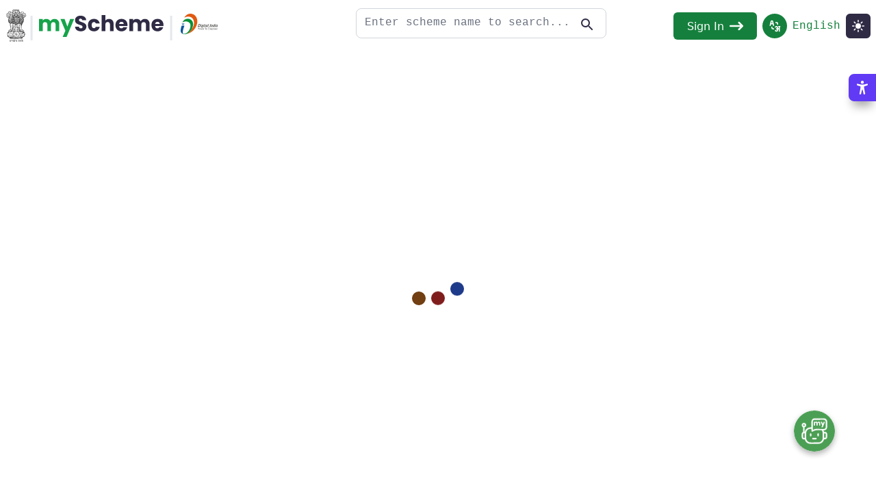

--- FILE ---
content_type: text/html; charset=utf-8
request_url: https://www.myscheme.gov.in/_next/data/94d2JLBSLtLTrHvAmorYh/en/schemes/akgbcsy.json?slug=akgbcsy
body_size: 7406
content:
<!DOCTYPE html><html lang="en"><head><meta charSet="utf-8"/><meta name="viewport" content="width=device-width"/><link rel="preload" as="image" imageSrcSet="https://cdn.myscheme.in/images/logos/emblem-black.svg 640w, https://cdn.myscheme.in/images/logos/emblem-black.svg 750w, https://cdn.myscheme.in/images/logos/emblem-black.svg 828w, https://cdn.myscheme.in/images/logos/emblem-black.svg 1080w, https://cdn.myscheme.in/images/logos/emblem-black.svg 1200w, https://cdn.myscheme.in/images/logos/emblem-black.svg 1920w, https://cdn.myscheme.in/images/logos/emblem-black.svg 2048w, https://cdn.myscheme.in/images/logos/emblem-black.svg 3840w" imageSizes="100vw"/><link rel="preload" as="image" imageSrcSet="https://cdn.myscheme.in/images/logos/digital-india-black.svg 1x, https://cdn.myscheme.in/images/logos/digital-india-black.svg 2x"/><link rel="preload" as="image" imageSrcSet="https://cdn.myscheme.in/images/logos/myscheme-logo-black.svg 640w, https://cdn.myscheme.in/images/logos/myscheme-logo-black.svg 750w, https://cdn.myscheme.in/images/logos/myscheme-logo-black.svg 828w, https://cdn.myscheme.in/images/logos/myscheme-logo-black.svg 1080w, https://cdn.myscheme.in/images/logos/myscheme-logo-black.svg 1200w, https://cdn.myscheme.in/images/logos/myscheme-logo-black.svg 1920w, https://cdn.myscheme.in/images/logos/myscheme-logo-black.svg 2048w, https://cdn.myscheme.in/images/logos/myscheme-logo-black.svg 3840w" imageSizes="100vw"/><link rel="preload" as="image" imageSrcSet="https://cdn.myscheme.in/images/icons/language.svg 1x, https://cdn.myscheme.in/images/icons/language.svg 2x"/><meta name="next-head-count" content="6"/><script async="" src="https://www.googletagmanager.com/gtag/js?id=G-GG57J0N1P4" crossorigin="anonymous"></script><script>
        window.dataLayer = window.dataLayer || [];
        function gtag(){dataLayer.push(arguments);}
        gtag('js', new Date());
        gtag('config', 'G-GG57J0N1P4', {
          page_path: window.location.pathname,
        });
      </script><link rel="preload" href="https://cdn.myscheme.in/_next/static/css/19942619e0cee4d1.css" as="style"/><link rel="stylesheet" href="https://cdn.myscheme.in/_next/static/css/19942619e0cee4d1.css" data-n-g=""/><noscript data-n-css=""></noscript><script defer="" nomodule="" src="https://cdn.myscheme.in/_next/static/chunks/polyfills-0d1b80a048d4787e.js"></script><script src="https://cdn.myscheme.in/_next/static/chunks/webpack-8351abd0f38b76b1.js" defer=""></script><script src="https://cdn.myscheme.in/_next/static/chunks/framework-eae1dab60e375b5f.js" defer=""></script><script src="https://cdn.myscheme.in/_next/static/chunks/main-f63ec35bb1220120.js" defer=""></script><script src="https://cdn.myscheme.in/_next/static/chunks/pages/_app-1f168c4dcd7a30a7.js" defer=""></script><script src="https://cdn.myscheme.in/_next/static/chunks/d64684d8-2c0556764beaf031.js" defer=""></script><script src="https://cdn.myscheme.in/_next/static/chunks/0c428ae2-219bee599e9d4e46.js" defer=""></script><script src="https://cdn.myscheme.in/_next/static/chunks/1bfc9850-29d2a188f9d46363.js" defer=""></script><script src="https://cdn.myscheme.in/_next/static/chunks/d3048c20-c68cbe2aef3d75d2.js" defer=""></script><script src="https://cdn.myscheme.in/_next/static/chunks/8987-aaed8af8a869c1be.js" defer=""></script><script src="https://cdn.myscheme.in/_next/static/chunks/6893-d16f39a374ce9d24.js" defer=""></script><script src="https://cdn.myscheme.in/_next/static/chunks/1468-bb3cf657486d7fc6.js" defer=""></script><script src="https://cdn.myscheme.in/_next/static/chunks/4470-3b68d793a74c10ba.js" defer=""></script><script src="https://cdn.myscheme.in/_next/static/chunks/218-b55675d3865c0aa4.js" defer=""></script><script src="https://cdn.myscheme.in/_next/static/chunks/2267-a0f24cadbfde00c2.js" defer=""></script><script src="https://cdn.myscheme.in/_next/static/chunks/4028-2a64098c138c1e0a.js" defer=""></script><script src="https://cdn.myscheme.in/_next/static/chunks/pages/schemes/%5Bslug%5D-e3ed95a1bb1f9ccc.js" defer=""></script><script src="https://cdn.myscheme.in/_next/static/94d2JLBSLtLTrHvAmorYh/_buildManifest.js" defer=""></script><script src="https://cdn.myscheme.in/_next/static/94d2JLBSLtLTrHvAmorYh/_ssgManifest.js" defer=""></script></head><body><div id="__next"><div class="dark:bg-dark"><div class=" h-screen w-screen bg-black/20 dark:bg-black/60 fixed top-0 left-0 z-[50] opacity-0 hidden transform transition-all ease-in-out  "><div class="relative flex flex-col items-center justify-center h-full"><div class="no-scrollbar relative bg-white dark:bg-dark dark:text-white rounded-lg shadow w-[90%] md:w-auto md:max-w-[60%] lg:min-w-[30%] max-h-[80vh] overflow-auto dark:border dark:border-[#050D16] "><div class="p-6 text-center"><svg stroke="currentColor" fill="currentColor" stroke-width="0" viewBox="0 0 24 24" class="mx-auto w-10 h-10 mb-3  text-red-600" height="1em" width="1em" xmlns="http://www.w3.org/2000/svg"><path fill="none" d="M0 0h24v24H0z"></path><path d="M12 2C6.48 2 2 6.48 2 12s4.48 10 10 10 10-4.48 10-10S17.52 2 12 2zm1 15h-2v-2h2v2zm0-4h-2V7h2v6z"></path></svg><h3 class=" font-normal text-gray-800 dark:text-white">Something went wrong. Please try again later.</h3></div><div class="bg-gray-100 border-0 dark:border-t dark:border-solid dark:border-gray-800 dark:bg-dark p-4 flex justify-center rounded-b-lg"><div class="flex
             gap-2 
             justify-center w-full "><button type="button" aria-label="Ok" class=" px-5 py-2.5 text-base  rounded-md   undefined undefined white border-solid border border-cyan-200 !text-gray-800 hover:border-cyan-400 hover:shadow  bg-secondary text-white hover:bg-primary   transition ease-in-out font-medium leading-none flex-none 
                undefined " title="">Ok</button></div></div></div></div></div><div class=" h-screen w-screen bg-black/20 dark:bg-black/60 fixed top-0 left-0 z-[50] opacity-0 hidden transform transition-all ease-in-out  "><div class="relative flex flex-col items-center justify-center h-full"><div class="no-scrollbar relative bg-white dark:bg-dark dark:text-white rounded-lg shadow w-[90%] md:w-auto md:max-w-[60%] lg:min-w-[30%] max-h-[80vh] overflow-auto dark:border dark:border-[#050D16] "><div class="p-6 text-center"><svg stroke="currentColor" fill="currentColor" stroke-width="0" viewBox="0 0 24 24" class="mx-auto w-10 h-10 mb-3  text-red-600" height="1em" width="1em" xmlns="http://www.w3.org/2000/svg"><path fill="none" d="M0 0h24v24H0z"></path><path d="M17 7l-1.41 1.41L18.17 11H8v2h10.17l-2.58 2.58L17 17l5-5zM4 5h8V3H4c-1.1 0-2 .9-2 2v14c0 1.1.9 2 2 2h8v-2H4V5z"></path></svg><h3 class=" font-normal text-gray-800 dark:text-white"><p class="font-mono">Are you sure you want to sign out?</p></h3></div><div class="bg-gray-100 border-0 dark:border-t dark:border-solid dark:border-gray-800 dark:bg-dark p-4 flex justify-center rounded-b-lg"><div class="flex
             gap-2 
             justify-between w-full "><button type="button" aria-label="Cancel" class=" px-5 py-2.5 text-base  rounded-md   undefined undefined white border-solid border border-cyan-200 !text-gray-800 hover:border-cyan-400 hover:shadow  bg-secondary text-white hover:bg-primary   transition ease-in-out font-medium leading-none flex-1 
                undefined " title="">Cancel</button><button type="button" aria-label="Sign Out" class=" px-5 py-2.5 text-base  rounded-md   undefined undefined green  bg-secondary text-white hover:bg-primary   transition ease-in-out font-medium leading-none flex-1 
                undefined " title="">Sign Out</button></div></div></div></div></div><nav class=" relative    navbar-expand-lg !p-0   pt-4 shadow  shadow-none   "><div class="lg:flex flex-wrap items-center justify-between lg:px-2 py-2.5 "><div class="container px-4 lg:px-0 mx-auto  relative"><div class=" gap-4  grid grid-cols-1 !grid-cols-5  md:grid-cols-2  lg:grid-cols-4 undefined"><div class=" flex items-center  gap-4  justify-between items-center  col-span-4 sm:col-span-2 justify-between flex-1 lg:justify-start !gap-4 "><div class=" flex items-center  gap-4  justify-between items-center !justify-start !gap-1 sm:!gap-2"><a class=" relative h-8 lg:h-12 w-5 lg:w-8  normal-case " href="/"><span style="box-sizing:border-box;display:block;overflow:hidden;width:initial;height:initial;background:none;opacity:1;border:0;margin:0;padding:0;position:absolute;top:0;left:0;bottom:0;right:0"><img srcSet="https://cdn.myscheme.in/images/logos/emblem-black.svg 640w, https://cdn.myscheme.in/images/logos/emblem-black.svg 750w, https://cdn.myscheme.in/images/logos/emblem-black.svg 828w, https://cdn.myscheme.in/images/logos/emblem-black.svg 1080w, https://cdn.myscheme.in/images/logos/emblem-black.svg 1200w, https://cdn.myscheme.in/images/logos/emblem-black.svg 1920w, https://cdn.myscheme.in/images/logos/emblem-black.svg 2048w, https://cdn.myscheme.in/images/logos/emblem-black.svg 3840w" alt="Ministry of Electronics and Information Technology" title="Ministry of Electronics and Information Technology" sizes="100vw" src="https://cdn.myscheme.in/images/logos/emblem-black.svg" decoding="async" data-nimg="fill" class="border-0 " style="position:absolute;top:0;left:0;bottom:0;right:0;box-sizing:border-box;padding:0;border:none;margin:auto;display:block;width:0;height:0;min-width:100%;max-width:100%;min-height:100%;max-height:100%"/></span></a><div class="dark:opacity-20"><p class=" sm:text-4xl text-2xl text-gray-200 font-thin pt-2 ">|</p></div><h1 class="relative"><button aria-label="Action Button" class=" px-5 py-2.5 text-base  rounded-md   undefined undefined border-0 bg-transparent !p-0 text-secondary hover:text-primary  blue text-secondary hover:text-primary   transition ease-in-out font-medium leading-none px-2 border-0 rounded-none border-solid border-gray-100 dark:border-opacity-20 block relative h-6 w-36 lg:h-8 lg:w-48 
                undefined " title=""><span style="box-sizing:border-box;display:block;overflow:hidden;width:initial;height:initial;background:none;opacity:1;border:0;margin:0;padding:0;position:absolute;top:0;left:0;bottom:0;right:0"><img srcSet="https://cdn.myscheme.in/images/logos/myscheme-logo-black.svg 640w, https://cdn.myscheme.in/images/logos/myscheme-logo-black.svg 750w, https://cdn.myscheme.in/images/logos/myscheme-logo-black.svg 828w, https://cdn.myscheme.in/images/logos/myscheme-logo-black.svg 1080w, https://cdn.myscheme.in/images/logos/myscheme-logo-black.svg 1200w, https://cdn.myscheme.in/images/logos/myscheme-logo-black.svg 1920w, https://cdn.myscheme.in/images/logos/myscheme-logo-black.svg 2048w, https://cdn.myscheme.in/images/logos/myscheme-logo-black.svg 3840w" alt="myScheme" title="myScheme" sizes="100vw" src="https://cdn.myscheme.in/images/logos/myscheme-logo-black.svg" decoding="async" data-nimg="fill" class="border-0  mx-auto " style="position:absolute;top:0;left:0;bottom:0;right:0;box-sizing:border-box;padding:0;border:none;margin:auto;display:block;width:0;height:0;min-width:100%;max-width:100%;min-height:100%;max-height:100%"/></span></button></h1><div class="dark:opacity-20"><p class=" sm:text-4xl text-2xl text-gray-200 font-thin pt-2 ">|</p></div><a target="_blank" class=" md:block  normal-case " href="https://www.digitalindia.gov.in/"><span style="box-sizing:border-box;display:inline-block;overflow:hidden;width:initial;height:initial;background:none;opacity:1;border:0;margin:0;padding:0;position:relative;max-width:100%"><span style="box-sizing:border-box;display:block;width:initial;height:initial;background:none;opacity:1;border:0;margin:0;padding:0;max-width:100%"><img style="display:block;max-width:100%;width:initial;height:initial;background:none;opacity:1;border:0;margin:0;padding:0" alt="" aria-hidden="true" src="data:image/svg+xml,%3csvg%20xmlns=%27http://www.w3.org/2000/svg%27%20version=%271.1%27%20width=%2770%27%20height=%2730%27/%3e"/></span><img srcSet="https://cdn.myscheme.in/images/logos/digital-india-black.svg 1x, https://cdn.myscheme.in/images/logos/digital-india-black.svg 2x" alt="Digital India Corporation" src="https://cdn.myscheme.in/images/logos/digital-india-black.svg" decoding="async" data-nimg="intrinsic" class="border-0 " style="position:absolute;top:0;left:0;bottom:0;right:0;box-sizing:border-box;padding:0;border:none;margin:auto;display:block;width:0;height:0;min-width:100%;max-width:100%;min-height:100%;max-height:100%;object-fit:contain"/></span></a></div><ul class=" relative z-10 flex flex-wrap text-sm items-center  hidden lg:flex sm:ml-6 mt-3   gap-2 "></ul></div><div class="md:col-span-3 flex flex-row items-center flex-1 gap-3 justify-end"><ul class=" grid grid-cols-1  w-full md:w-[90%] lg:w-[60%] !flex lg:!flex-1 justify-end items-center lg:justify-start  gap-2 "><li></li></ul><div class=" flex items-center  gap-4  justify-between items-center flex-1 !justify-end !gap-1"><div><ul class=" grid grid-cols-1  hidden lg:block ml-2 md:ml-3   gap-2 "><li></li></ul></div><ul class=" relative z-10 flex flex-wrap text-sm items-center     gap-1 "><li title="" class=""><button type="button" aria-label="Action Button" class=" px-5 py-2.5 text-base  rounded-md   undefined undefined border-0 bg-transparent !p-0 text-secondary hover:text-primary  dark   transition ease-in-out font-medium leading-none lg:hidden 
                undefined " title=""><svg stroke="currentColor" fill="currentColor" stroke-width="0" viewBox="0 0 24 24" class="ml-2 inline-block  w-8 h-8 !m-0" height="1em" width="1em" xmlns="http://www.w3.org/2000/svg"><path d="M4 6h16v2H4zm4 5h12v2H8zm5 5h7v2h-7z"></path></svg></button></li><li title="" class="relative hidden lg:block"><div class="no-font-modification"><div class="cursor-pointer flex flex-row items-center"><div class="cursor-pointer bg-green-700 group-hover:bg-white text-white group-hover:text-secondary mr-1 lg:mr-2  rounded-full h-9 w-9 flex items-center justify-center "><span style="box-sizing:border-box;display:inline-block;overflow:hidden;width:initial;height:initial;background:none;opacity:1;border:0;margin:0;padding:0;position:relative;max-width:100%"><span style="box-sizing:border-box;display:block;width:initial;height:initial;background:none;opacity:1;border:0;margin:0;padding:0;max-width:100%"><img style="display:block;max-width:100%;width:initial;height:initial;background:none;opacity:1;border:0;margin:0;padding:0" alt="" aria-hidden="true" src="data:image/svg+xml,%3csvg%20xmlns=%27http://www.w3.org/2000/svg%27%20version=%271.1%27%20width=%2720%27%20height=%2720%27/%3e"/></span><img alt="Change language" src="[data-uri]" decoding="async" data-nimg="intrinsic" class="border-0 " style="position:absolute;top:0;left:0;bottom:0;right:0;box-sizing:border-box;padding:0;border:none;margin:auto;display:block;width:0;height:0;min-width:100%;max-width:100%;min-height:100%;max-height:100%"/><noscript><img srcSet="https://cdn.myscheme.in/images/icons/language.svg 1x, https://cdn.myscheme.in/images/icons/language.svg 2x" alt="Change language" src="https://cdn.myscheme.in/images/icons/language.svg" decoding="async" data-nimg="intrinsic" style="position:absolute;top:0;left:0;bottom:0;right:0;box-sizing:border-box;padding:0;border:none;margin:auto;display:block;width:0;height:0;min-width:100%;max-width:100%;min-height:100%;max-height:100%" class="border-0 " loading="lazy"/></noscript></span></div><span class="no-font-modification text-green-700 text-base inline-block font-mono dark:text-white">English</span></div></div></li><li title="" class=""><div class=" bg-[#2F2B45] rounded-md h-9 w-9 ml-2 items-center justify-center hidden lg:flex"><button aria-label="Light Mode" class=" px-5 py-2.5 text-base  rounded-full w-7 h-7 !px-0 !py-0   undefined undefined border-0 bg-transparent !p-0 text-secondary hover:text-primary  white   transition ease-in-out font-medium leading-none !py-0  
                undefined " title="Light Mode"><svg stroke="currentColor" fill="currentColor" stroke-width="0" viewBox="0 0 512 512" class="ml-2 inline-block  w-5 h-5 !m-0" height="1em" width="1em" xmlns="http://www.w3.org/2000/svg"><path d="M256 118a22 22 0 01-22-22V48a22 22 0 0144 0v48a22 22 0 01-22 22zm0 368a22 22 0 01-22-22v-48a22 22 0 0144 0v48a22 22 0 01-22 22zm113.14-321.14a22 22 0 01-15.56-37.55l33.94-33.94a22 22 0 0131.11 31.11l-33.94 33.94a21.93 21.93 0 01-15.55 6.44zM108.92 425.08a22 22 0 01-15.55-37.56l33.94-33.94a22 22 0 1131.11 31.11l-33.94 33.94a21.94 21.94 0 01-15.56 6.45zM464 278h-48a22 22 0 010-44h48a22 22 0 010 44zm-368 0H48a22 22 0 010-44h48a22 22 0 010 44zm307.08 147.08a21.94 21.94 0 01-15.56-6.45l-33.94-33.94a22 22 0 0131.11-31.11l33.94 33.94a22 22 0 01-15.55 37.56zM142.86 164.86a21.89 21.89 0 01-15.55-6.44l-33.94-33.94a22 22 0 0131.11-31.11l33.94 33.94a22 22 0 01-15.56 37.55zM256 358a102 102 0 11102-102 102.12 102.12 0 01-102 102z"></path></svg></button></div></li></ul></div></div></div></div><div class="relative flex"><div class=" hidden  lg:hidden bg-black/50 fixed z-20 top-0 left-0 w-full h-screen"></div><div class="
                -translate-x-full  lg:hidden bg-white dark:bg-dark z-50 fixed h-full transform transition-all ease-in-out top-0 w-4/5 left-0   overflow-y-auto h-screen"><div class=" flex items-center  gap-4  justify-between items-center px-2 py-2 shadow-md mb-2 bg-white dark:bg-dark sticky top-0 z-10"><div class="flex items-center justify-start gap-1 md:gap-2"><div><button aria-label="Action Button" class=" px-5 py-2.5 text-base  rounded-md   undefined undefined border-0 bg-transparent !p-0 text-secondary hover:text-primary  blue text-secondary hover:text-primary   transition ease-in-out font-medium leading-none px-2 block relative h-6 w-36 
                undefined " title=""><span style="box-sizing:border-box;display:block;overflow:hidden;width:initial;height:initial;background:none;opacity:1;border:0;margin:0;padding:0;position:absolute;top:0;left:0;bottom:0;right:0"><img srcSet="https://cdn.myscheme.in/images/logos/myscheme-logo-black.svg 640w, https://cdn.myscheme.in/images/logos/myscheme-logo-black.svg 750w, https://cdn.myscheme.in/images/logos/myscheme-logo-black.svg 828w, https://cdn.myscheme.in/images/logos/myscheme-logo-black.svg 1080w, https://cdn.myscheme.in/images/logos/myscheme-logo-black.svg 1200w, https://cdn.myscheme.in/images/logos/myscheme-logo-black.svg 1920w, https://cdn.myscheme.in/images/logos/myscheme-logo-black.svg 2048w, https://cdn.myscheme.in/images/logos/myscheme-logo-black.svg 3840w" alt="myScheme" title="myScheme" sizes="100vw" src="https://cdn.myscheme.in/images/logos/myscheme-logo-black.svg" decoding="async" data-nimg="fill" class="border-0  mx-auto " style="position:absolute;top:0;left:0;bottom:0;right:0;box-sizing:border-box;padding:0;border:none;margin:auto;display:block;width:0;height:0;min-width:100%;max-width:100%;min-height:100%;max-height:100%"/></span></button></div></div><div><button type="button" aria-label="Action Button" class=" px-5 py-2.5 text-base  rounded-md   undefined undefined border-0 bg-transparent !p-0 text-secondary hover:text-primary  dark   transition ease-in-out font-medium leading-none  
                undefined " title=""><svg stroke="currentColor" fill="currentColor" stroke-width="0" viewBox="0 0 24 24" class="ml-2 inline-block  w-8 h-8" height="1em" width="1em" xmlns="http://www.w3.org/2000/svg"><path d="m16.192 6.344-4.243 4.242-4.242-4.242-1.414 1.414L10.535 12l-4.242 4.242 1.414 1.414 4.242-4.242 4.243 4.242 1.414-1.414L13.364 12l4.242-4.242z"></path></svg></button></div></div><div class="border-0 border-b border-solid border-green-50 p-3 bg-green-50 dark:bg-[#050D16] dark:border-gray-700 no-font-modification"><div class="flex flex-row items-center gap-2"><div class="cursor-pointer bg-green-700 text-white rounded-full h-9 w-9 flex items-center justify-center"><span style="box-sizing:border-box;display:inline-block;overflow:hidden;width:initial;height:initial;background:none;opacity:1;border:0;margin:0;padding:0;position:relative;max-width:100%"><span style="box-sizing:border-box;display:block;width:initial;height:initial;background:none;opacity:1;border:0;margin:0;padding:0;max-width:100%"><img style="display:block;max-width:100%;width:initial;height:initial;background:none;opacity:1;border:0;margin:0;padding:0" alt="" aria-hidden="true" src="data:image/svg+xml,%3csvg%20xmlns=%27http://www.w3.org/2000/svg%27%20version=%271.1%27%20width=%2720%27%20height=%2720%27/%3e"/></span><img srcSet="https://cdn.myscheme.in/images/icons/language.svg 1x, https://cdn.myscheme.in/images/icons/language.svg 2x" alt="Change language" src="https://cdn.myscheme.in/images/icons/language.svg" decoding="async" data-nimg="intrinsic" class="border-0 " style="position:absolute;top:0;left:0;bottom:0;right:0;box-sizing:border-box;padding:0;border:none;margin:auto;display:block;width:0;height:0;min-width:100%;max-width:100%;min-height:100%;max-height:100%"/></span></div><div class="w-[80%] font-mono no-font-modification"><style data-emotion="css 2b097c-container">.css-2b097c-container{position:relative;box-sizing:border-box;}</style><div class="language-select-mobile text-green-700 dark:text-white css-2b097c-container"><style data-emotion="css 7pg0cj-a11yText">.css-7pg0cj-a11yText{z-index:9999;border:0;clip:rect(1px, 1px, 1px, 1px);height:1px;width:1px;position:absolute;overflow:hidden;padding:0;white-space:nowrap;}</style><span aria-live="polite" aria-atomic="false" aria-relevant="additions text" class="css-7pg0cj-a11yText"></span><style data-emotion="css 1vucv-control">.css-1vucv-control{-webkit-align-items:center;-webkit-box-align:center;-ms-flex-align:center;align-items:center;background-color:transparent;border-color:#059669;border-radius:0.5rem;border-style:solid;border-width:1px;box-shadow:none;cursor:default;display:-webkit-box;display:-webkit-flex;display:-ms-flexbox;display:flex;-webkit-box-flex-wrap:wrap;-webkit-flex-wrap:wrap;-ms-flex-wrap:wrap;flex-wrap:wrap;-webkit-box-pack:justify;-webkit-justify-content:space-between;justify-content:space-between;min-height:38px;outline:0!important;position:relative;-webkit-transition:all 100ms;transition:all 100ms;box-sizing:border-box;padding:0.25rem;border:1px solid #059669;}.css-1vucv-control:hover{border-color:#047857;}</style><div class="css-1vucv-control"><style data-emotion="css 1hwfws3">.css-1hwfws3{-webkit-align-items:center;-webkit-box-align:center;-ms-flex-align:center;align-items:center;display:-webkit-box;display:-webkit-flex;display:-ms-flexbox;display:flex;-webkit-flex:1;-ms-flex:1;flex:1;-webkit-box-flex-wrap:wrap;-webkit-flex-wrap:wrap;-ms-flex-wrap:wrap;flex-wrap:wrap;padding:2px 8px;-webkit-overflow-scrolling:touch;position:relative;overflow:hidden;box-sizing:border-box;}</style><div class="css-1hwfws3"><style data-emotion="css we12en-singleValue">.css-we12en-singleValue{color:#059669;margin-left:2px;margin-right:2px;max-width:calc(100% - 8px);overflow:hidden;position:absolute;text-overflow:ellipsis;white-space:nowrap;top:50%;-webkit-transform:translateY(-50%);-moz-transform:translateY(-50%);-ms-transform:translateY(-50%);transform:translateY(-50%);box-sizing:border-box;font-family:mono;}</style><div class="css-we12en-singleValue">English</div><style data-emotion="css 62g3xt-dummyInput">.css-62g3xt-dummyInput{background:0;border:0;font-size:inherit;outline:0;padding:0;width:1px;color:transparent;left:-100px;opacity:0;position:relative;-webkit-transform:scale(0);-moz-transform:scale(0);-ms-transform:scale(0);transform:scale(0);}</style><input id="react-select-212-input" readonly="" tabindex="0" aria-autocomplete="list" aria-label="Select language" class="css-62g3xt-dummyInput" value=""/></div><style data-emotion="css 1wy0on6">.css-1wy0on6{-webkit-align-items:center;-webkit-box-align:center;-ms-flex-align:center;align-items:center;-webkit-align-self:stretch;-ms-flex-item-align:stretch;align-self:stretch;display:-webkit-box;display:-webkit-flex;display:-ms-flexbox;display:flex;-webkit-flex-shrink:0;-ms-flex-negative:0;flex-shrink:0;box-sizing:border-box;}</style><div class="css-1wy0on6"><style data-emotion="css 1tj2i0d-indicatorContainer">.css-1tj2i0d-indicatorContainer{color:#059669;display:-webkit-box;display:-webkit-flex;display:-ms-flexbox;display:flex;padding:8px;-webkit-transition:color 150ms;transition:color 150ms;box-sizing:border-box;}.css-1tj2i0d-indicatorContainer:hover{color:hsl(0, 0%, 60%);}.css-1tj2i0d-indicatorContainer:hover{color:#047857;}</style><div class="css-1tj2i0d-indicatorContainer" aria-hidden="true"><style data-emotion="css 8mmkcg">.css-8mmkcg{display:inline-block;fill:currentColor;line-height:1;stroke:currentColor;stroke-width:0;}</style><svg height="20" width="20" viewBox="0 0 20 20" aria-hidden="true" focusable="false" class="css-8mmkcg"><path d="M4.516 7.548c0.436-0.446 1.043-0.481 1.576 0l3.908 3.747 3.908-3.747c0.533-0.481 1.141-0.446 1.574 0 0.436 0.445 0.408 1.197 0 1.615-0.406 0.418-4.695 4.502-4.695 4.502-0.217 0.223-0.502 0.335-0.787 0.335s-0.57-0.112-0.789-0.335c0 0-4.287-4.084-4.695-4.502s-0.436-1.17 0-1.615z"></path></svg></div></div></div></div></div></div></div><div class="flex justify-between items-center px-4 py-4"><span class="dark:text-white text-lg">Theme</span><div class=" bg-[#2F2B45] rounded-md h-9 w-9 flex items-center justify-center"><button aria-label="Light Mode" class=" px-5 py-2.5 text-base  rounded-full w-7 h-7 !px-0 !py-0   undefined undefined border-0 bg-transparent !p-0 text-secondary hover:text-primary  white   transition ease-in-out font-medium leading-none !py-0 
                undefined " title="Light Mode"><svg stroke="currentColor" fill="currentColor" stroke-width="0" viewBox="0 0 512 512" class="ml-2 inline-block  w-5 h-5 !m-0" height="1em" width="1em" xmlns="http://www.w3.org/2000/svg"><path d="M256 118a22 22 0 01-22-22V48a22 22 0 0144 0v48a22 22 0 01-22 22zm0 368a22 22 0 01-22-22v-48a22 22 0 0144 0v48a22 22 0 01-22 22zm113.14-321.14a22 22 0 01-15.56-37.55l33.94-33.94a22 22 0 0131.11 31.11l-33.94 33.94a21.93 21.93 0 01-15.55 6.44zM108.92 425.08a22 22 0 01-15.55-37.56l33.94-33.94a22 22 0 1131.11 31.11l-33.94 33.94a21.94 21.94 0 01-15.56 6.45zM464 278h-48a22 22 0 010-44h48a22 22 0 010 44zm-368 0H48a22 22 0 010-44h48a22 22 0 010 44zm307.08 147.08a21.94 21.94 0 01-15.56-6.45l-33.94-33.94a22 22 0 0131.11-31.11l33.94 33.94a22 22 0 01-15.55 37.56zM142.86 164.86a21.89 21.89 0 01-15.55-6.44l-33.94-33.94a22 22 0 0131.11-31.11l33.94 33.94a22 22 0 01-15.56 37.55zM256 358a102 102 0 11102-102 102.12 102.12 0 01-102 102z"></path></svg></button></div></div><ul class=" grid grid-cols-1  p-4 space-y-2  gap-2 "><li title="" class=""><button aria-label="Sign In" class=" px-5 py-2.5 text-base  rounded-md   undefined undefined green  bg-secondary text-white hover:bg-primary   transition ease-in-out font-medium leading-none block relative rounded-md 
                undefined " title="Sign In">Sign In<svg aria-hidden="true" focusable="false" data-prefix="fas" data-icon="arrow-right-long" class="svg-inline--fa fa-arrow-right-long fa-lg ml-2 inline-block" role="img" xmlns="http://www.w3.org/2000/svg" viewBox="0 0 512 512"><path fill="currentColor" d="M502.6 278.6c12.5-12.5 12.5-32.8 0-45.3l-128-128c-12.5-12.5-32.8-12.5-45.3 0s-12.5 32.8 0 45.3L402.7 224 32 224c-17.7 0-32 14.3-32 32s14.3 32 32 32l370.7 0-73.4 73.4c-12.5 12.5-12.5 32.8 0 45.3s32.8 12.5 45.3 0l128-128z"></path></svg></button></li></ul></div></div></div></nav><main class=""><div class="min-h-screen flex justify-center items-center"><div class="flex"><div class="h-5 w-5 rounded-full mr-2 animate-bounce bg-yellow-900"></div><div class="h-5 w-5 rounded-full mr-2 animate-bounce200  bg-red-900"></div><div class="h-5 w-5 rounded-full animate-bounce400  bg-blue-900"></div></div></div></main><section id="contact" class="bg-darkIndigo-900 dark:bg-[#050D16] relative z-0 after:absolute after:-top-3 lg:after:-top-6 after:-left-1 after:w-full after:h-0 after:border-darkIndigo-900 dark:after:border-[#050D16] after:border-[50px] after:border-solid after:-z-10 after:rotate-[3deg] lg:after:rotate-[2deg] after:transform mt-20"><div class="container mx-auto px-8 lg:px-0 2xl:w-3/5 lg:w-5/6 relative   z-0"><div class=" gap-4  grid grid-cols-1 py-12 !items-start !gap-8 md:grid-cols-2  lg:grid-cols-4 undefined"><div class=" flex-1 "><div class="flex gap-2 align-items-center "><p class="text-white text-white/80 hover:text-white"><span>©<!-- -->2026</span></p><div class="relative h-6 w-36 lg:h-8 lg:w-48"><a class="  block   normal-case " href="/"><span style="box-sizing:border-box;display:block;overflow:hidden;width:initial;height:initial;background:none;opacity:1;border:0;margin:0;padding:0;position:absolute;top:0;left:0;bottom:0;right:0"><img alt="myScheme" title="myScheme" src="[data-uri]" decoding="async" data-nimg="fill" class="border-0 " style="position:absolute;top:0;left:0;bottom:0;right:0;box-sizing:border-box;padding:0;border:none;margin:auto;display:block;width:0;height:0;min-width:100%;max-width:100%;min-height:100%;max-height:100%"/><noscript><img srcSet="https://cdn.myscheme.in/images/logos/myscheme-logo-white.svg 640w, https://cdn.myscheme.in/images/logos/myscheme-logo-white.svg 750w, https://cdn.myscheme.in/images/logos/myscheme-logo-white.svg 828w, https://cdn.myscheme.in/images/logos/myscheme-logo-white.svg 1080w, https://cdn.myscheme.in/images/logos/myscheme-logo-white.svg 1200w, https://cdn.myscheme.in/images/logos/myscheme-logo-white.svg 1920w, https://cdn.myscheme.in/images/logos/myscheme-logo-white.svg 2048w, https://cdn.myscheme.in/images/logos/myscheme-logo-white.svg 3840w" alt="myScheme" title="myScheme" sizes="100vw" src="https://cdn.myscheme.in/images/logos/myscheme-logo-white.svg" decoding="async" data-nimg="fill" style="position:absolute;top:0;left:0;bottom:0;right:0;box-sizing:border-box;padding:0;border:none;margin:auto;display:block;width:0;height:0;min-width:100%;max-width:100%;min-height:100%;max-height:100%" class="border-0 " loading="lazy"/></noscript></span></a></div></div><div class="flex flex-row items-center mt-4"><span class="text-sm text-white mr-2">Powered by</span><span style="box-sizing:border-box;display:inline-block;overflow:hidden;width:initial;height:initial;background:none;opacity:1;border:0;margin:0;padding:0;position:relative;max-width:100%"><span style="box-sizing:border-box;display:block;width:initial;height:initial;background:none;opacity:1;border:0;margin:0;padding:0;max-width:100%"><img style="display:block;max-width:100%;width:initial;height:initial;background:none;opacity:1;border:0;margin:0;padding:0" alt="" aria-hidden="true" src="data:image/svg+xml,%3csvg%20xmlns=%27http://www.w3.org/2000/svg%27%20version=%271.1%27%20width=%2780%27%20height=%2740%27/%3e"/></span><img alt="Digital India" src="[data-uri]" decoding="async" data-nimg="intrinsic" class="border-0 " style="position:absolute;top:0;left:0;bottom:0;right:0;box-sizing:border-box;padding:0;border:none;margin:auto;display:block;width:0;height:0;min-width:100%;max-width:100%;min-height:100%;max-height:100%"/><noscript><img srcSet="https://cdn.myscheme.in/images/logos/digital-india-white.svg 1x, https://cdn.myscheme.in/images/logos/digital-india-white.svg 2x" alt="Digital India" src="https://cdn.myscheme.in/images/logos/digital-india-white.svg" decoding="async" data-nimg="intrinsic" style="position:absolute;top:0;left:0;bottom:0;right:0;box-sizing:border-box;padding:0;border:none;margin:auto;display:block;width:0;height:0;min-width:100%;max-width:100%;min-height:100%;max-height:100%" class="border-0 " loading="lazy"/></noscript></span></div><div class="flex flex-col text-white text-white/80 text-sm hover:text-white mt-1 mb-0"><span class="cursor-pointer"> Digital India Corporation(DIC)</span><span class="cursor-pointer">Ministry of Electronics &amp; IT (MeitY)</span><span class=" cursor-pointer">Government of India<sup>®</sup></span></div><button aria-label="Action Button" class=" px-5 py-2.5 text-base  rounded-md   undefined undefined border border-solid !bg-transparent text-secondary hover:text-primary border-primary hover:border-primary  blue border-secondary text-secondary hover:text-primary hover:border-primary   transition ease-in-out font-medium leading-none mt-3 text-white text-white/80 text-sm hover:!text-white border-white/80 hover:border-white 
                undefined " title="">Connect on Social Media</button></div><div class=" flex-1 "><h2 class="text-white text-2xl font-heading font-semibold mb-6">Quick Links</h2><ul class=" grid grid-cols-1  text-white items-center !gap-4  gap-2 "><li title="About Us" class="flex hover:pl-1 duration-500 gap-2 opacity-80 hover:opacity-100 transition-all ease-in-out text-sm"><svg stroke="currentColor" fill="currentColor" stroke-width="0" viewBox="0 0 24 24" height="18" width="18" xmlns="http://www.w3.org/2000/svg"><path d="M10.707 17.707 16.414 12l-5.707-5.707-1.414 1.414L13.586 12l-4.293 4.293z"></path></svg><a class="  block   normal-case " href="/about">About Us</a></li><li title="Contact Us" class="flex hover:pl-1 duration-500 gap-2 opacity-80 hover:opacity-100 transition-all ease-in-out text-sm"><svg stroke="currentColor" fill="currentColor" stroke-width="0" viewBox="0 0 24 24" height="18" width="18" xmlns="http://www.w3.org/2000/svg"><path d="M10.707 17.707 16.414 12l-5.707-5.707-1.414 1.414L13.586 12l-4.293 4.293z"></path></svg><a class="  block   normal-case " href="/contact">Contact Us</a></li><li title="Screen Reader" class="flex hover:pl-1 duration-500 gap-2 opacity-80 hover:opacity-100 transition-all ease-in-out text-sm"><svg stroke="currentColor" fill="currentColor" stroke-width="0" viewBox="0 0 24 24" height="18" width="18" xmlns="http://www.w3.org/2000/svg"><path d="M10.707 17.707 16.414 12l-5.707-5.707-1.414 1.414L13.586 12l-4.293 4.293z"></path></svg><a class="  block   normal-case " href="/screen-reader">Screen Reader</a></li><li title="Accessibility Statement" class="flex hover:pl-1 duration-500 gap-2 opacity-80 hover:opacity-100 transition-all ease-in-out text-sm"><svg stroke="currentColor" fill="currentColor" stroke-width="0" viewBox="0 0 24 24" height="18" width="18" xmlns="http://www.w3.org/2000/svg"><path d="M10.707 17.707 16.414 12l-5.707-5.707-1.414 1.414L13.586 12l-4.293 4.293z"></path></svg><a class="  block   normal-case " href="/accessibility-statement">Accessibility Statement</a></li><li title="Frequently Asked Questions" class="flex hover:pl-1 duration-500 gap-2 opacity-80 hover:opacity-100 transition-all ease-in-out text-sm"><svg stroke="currentColor" fill="currentColor" stroke-width="0" viewBox="0 0 24 24" height="18" width="18" xmlns="http://www.w3.org/2000/svg"><path d="M10.707 17.707 16.414 12l-5.707-5.707-1.414 1.414L13.586 12l-4.293 4.293z"></path></svg><a class="  block   normal-case " href="/faqs">Frequently Asked Questions</a></li><li title="Disclaimer" class="flex hover:pl-1 duration-500 gap-2 opacity-80 hover:opacity-100 transition-all ease-in-out text-sm"><svg stroke="currentColor" fill="currentColor" stroke-width="0" viewBox="0 0 24 24" height="18" width="18" xmlns="http://www.w3.org/2000/svg"><path d="M10.707 17.707 16.414 12l-5.707-5.707-1.414 1.414L13.586 12l-4.293 4.293z"></path></svg><a class="  block   normal-case " href="/disclaimer">Disclaimer</a></li><li title="Terms &amp; Conditions" class="flex hover:pl-1 duration-500 gap-2 opacity-80 hover:opacity-100 transition-all ease-in-out text-sm"><svg stroke="currentColor" fill="currentColor" stroke-width="0" viewBox="0 0 24 24" height="18" width="18" xmlns="http://www.w3.org/2000/svg"><path d="M10.707 17.707 16.414 12l-5.707-5.707-1.414 1.414L13.586 12l-4.293 4.293z"></path></svg><a class="  block   normal-case " href="/terms-conditions">Terms &amp; Conditions</a></li><li title="Dashboard" class="flex hover:pl-1 duration-500 gap-2 opacity-80 hover:opacity-100 transition-all ease-in-out text-sm"><svg stroke="currentColor" fill="currentColor" stroke-width="0" viewBox="0 0 24 24" height="18" width="18" xmlns="http://www.w3.org/2000/svg"><path d="M10.707 17.707 16.414 12l-5.707-5.707-1.414 1.414L13.586 12l-4.293 4.293z"></path></svg><a class="  block   normal-case " href="/dashboard">Dashboard</a></li></ul></div><div class=" flex-1 "><h2 class="text-white text-2xl font-heading font-semibold mb-6">Useful Links</h2><ul class=" grid grid-cols-1  text-white items-center !grid !grid-cols-3 !gap-1  gap-2 "><li title="" class="bg-white dark:bg-dark p-1  rounded-md duration-500 border-3 border-solid border-darkIndigo-900 dark:border-dark hover:border-gray-500 transition-all ease-in-out text-sm cursor-pointer"><div class="relative w-full h-10"><span style="box-sizing:border-box;display:block;overflow:hidden;width:initial;height:initial;background:none;opacity:1;border:0;margin:0;padding:0;position:absolute;top:0;left:0;bottom:0;right:0"><img alt="di" title="Digital India" src="[data-uri]" decoding="async" data-nimg="fill" class="border-0 " style="position:absolute;top:0;left:0;bottom:0;right:0;box-sizing:border-box;padding:0;border:none;margin:auto;display:block;width:0;height:0;min-width:100%;max-width:100%;min-height:100%;max-height:100%;object-fit:contain"/><noscript><img srcSet="/_next/image?url=https%3A%2F%2Fcdn.myscheme.in%2Fimages%2FusefulLinks%2Fdi.png&amp;w=640&amp;q=75 640w, /_next/image?url=https%3A%2F%2Fcdn.myscheme.in%2Fimages%2FusefulLinks%2Fdi.png&amp;w=750&amp;q=75 750w, /_next/image?url=https%3A%2F%2Fcdn.myscheme.in%2Fimages%2FusefulLinks%2Fdi.png&amp;w=828&amp;q=75 828w, /_next/image?url=https%3A%2F%2Fcdn.myscheme.in%2Fimages%2FusefulLinks%2Fdi.png&amp;w=1080&amp;q=75 1080w, /_next/image?url=https%3A%2F%2Fcdn.myscheme.in%2Fimages%2FusefulLinks%2Fdi.png&amp;w=1200&amp;q=75 1200w, /_next/image?url=https%3A%2F%2Fcdn.myscheme.in%2Fimages%2FusefulLinks%2Fdi.png&amp;w=1920&amp;q=75 1920w, /_next/image?url=https%3A%2F%2Fcdn.myscheme.in%2Fimages%2FusefulLinks%2Fdi.png&amp;w=2048&amp;q=75 2048w, /_next/image?url=https%3A%2F%2Fcdn.myscheme.in%2Fimages%2FusefulLinks%2Fdi.png&amp;w=3840&amp;q=75 3840w" alt="di" title="Digital India" sizes="100vw" src="/_next/image?url=https%3A%2F%2Fcdn.myscheme.in%2Fimages%2FusefulLinks%2Fdi.png&amp;w=3840&amp;q=75" decoding="async" data-nimg="fill" style="position:absolute;top:0;left:0;bottom:0;right:0;box-sizing:border-box;padding:0;border:none;margin:auto;display:block;width:0;height:0;min-width:100%;max-width:100%;min-height:100%;max-height:100%;object-fit:contain" class="border-0 " loading="lazy"/></noscript></span></div></li><li title="" class="bg-white dark:bg-dark p-1  rounded-md duration-500 border-3 border-solid border-darkIndigo-900 dark:border-dark hover:border-gray-500 transition-all ease-in-out text-sm cursor-pointer"><div class="relative w-full h-10"><span style="box-sizing:border-box;display:block;overflow:hidden;width:initial;height:initial;background:none;opacity:1;border:0;margin:0;padding:0;position:absolute;top:0;left:0;bottom:0;right:0"><img alt="digilocker" title="Digilocker" src="[data-uri]" decoding="async" data-nimg="fill" class="border-0 " style="position:absolute;top:0;left:0;bottom:0;right:0;box-sizing:border-box;padding:0;border:none;margin:auto;display:block;width:0;height:0;min-width:100%;max-width:100%;min-height:100%;max-height:100%;object-fit:contain"/><noscript><img srcSet="/_next/image?url=https%3A%2F%2Fcdn.myscheme.in%2Fimages%2FusefulLinks%2Fdigilocker.png&amp;w=640&amp;q=75 640w, /_next/image?url=https%3A%2F%2Fcdn.myscheme.in%2Fimages%2FusefulLinks%2Fdigilocker.png&amp;w=750&amp;q=75 750w, /_next/image?url=https%3A%2F%2Fcdn.myscheme.in%2Fimages%2FusefulLinks%2Fdigilocker.png&amp;w=828&amp;q=75 828w, /_next/image?url=https%3A%2F%2Fcdn.myscheme.in%2Fimages%2FusefulLinks%2Fdigilocker.png&amp;w=1080&amp;q=75 1080w, /_next/image?url=https%3A%2F%2Fcdn.myscheme.in%2Fimages%2FusefulLinks%2Fdigilocker.png&amp;w=1200&amp;q=75 1200w, /_next/image?url=https%3A%2F%2Fcdn.myscheme.in%2Fimages%2FusefulLinks%2Fdigilocker.png&amp;w=1920&amp;q=75 1920w, /_next/image?url=https%3A%2F%2Fcdn.myscheme.in%2Fimages%2FusefulLinks%2Fdigilocker.png&amp;w=2048&amp;q=75 2048w, /_next/image?url=https%3A%2F%2Fcdn.myscheme.in%2Fimages%2FusefulLinks%2Fdigilocker.png&amp;w=3840&amp;q=75 3840w" alt="digilocker" title="Digilocker" sizes="100vw" src="/_next/image?url=https%3A%2F%2Fcdn.myscheme.in%2Fimages%2FusefulLinks%2Fdigilocker.png&amp;w=3840&amp;q=75" decoding="async" data-nimg="fill" style="position:absolute;top:0;left:0;bottom:0;right:0;box-sizing:border-box;padding:0;border:none;margin:auto;display:block;width:0;height:0;min-width:100%;max-width:100%;min-height:100%;max-height:100%;object-fit:contain" class="border-0 " loading="lazy"/></noscript></span></div></li><li title="" class="bg-white dark:bg-dark p-1  rounded-md duration-500 border-3 border-solid border-darkIndigo-900 dark:border-dark hover:border-gray-500 transition-all ease-in-out text-sm cursor-pointer"><div class="relative w-full h-10"><span style="box-sizing:border-box;display:block;overflow:hidden;width:initial;height:initial;background:none;opacity:1;border:0;margin:0;padding:0;position:absolute;top:0;left:0;bottom:0;right:0"><img alt="umang" title="Umang" src="[data-uri]" decoding="async" data-nimg="fill" class="border-0 " style="position:absolute;top:0;left:0;bottom:0;right:0;box-sizing:border-box;padding:0;border:none;margin:auto;display:block;width:0;height:0;min-width:100%;max-width:100%;min-height:100%;max-height:100%;object-fit:contain"/><noscript><img srcSet="/_next/image?url=https%3A%2F%2Fcdn.myscheme.in%2Fimages%2FusefulLinks%2Fumang.png&amp;w=640&amp;q=75 640w, /_next/image?url=https%3A%2F%2Fcdn.myscheme.in%2Fimages%2FusefulLinks%2Fumang.png&amp;w=750&amp;q=75 750w, /_next/image?url=https%3A%2F%2Fcdn.myscheme.in%2Fimages%2FusefulLinks%2Fumang.png&amp;w=828&amp;q=75 828w, /_next/image?url=https%3A%2F%2Fcdn.myscheme.in%2Fimages%2FusefulLinks%2Fumang.png&amp;w=1080&amp;q=75 1080w, /_next/image?url=https%3A%2F%2Fcdn.myscheme.in%2Fimages%2FusefulLinks%2Fumang.png&amp;w=1200&amp;q=75 1200w, /_next/image?url=https%3A%2F%2Fcdn.myscheme.in%2Fimages%2FusefulLinks%2Fumang.png&amp;w=1920&amp;q=75 1920w, /_next/image?url=https%3A%2F%2Fcdn.myscheme.in%2Fimages%2FusefulLinks%2Fumang.png&amp;w=2048&amp;q=75 2048w, /_next/image?url=https%3A%2F%2Fcdn.myscheme.in%2Fimages%2FusefulLinks%2Fumang.png&amp;w=3840&amp;q=75 3840w" alt="umang" title="Umang" sizes="100vw" src="/_next/image?url=https%3A%2F%2Fcdn.myscheme.in%2Fimages%2FusefulLinks%2Fumang.png&amp;w=3840&amp;q=75" decoding="async" data-nimg="fill" style="position:absolute;top:0;left:0;bottom:0;right:0;box-sizing:border-box;padding:0;border:none;margin:auto;display:block;width:0;height:0;min-width:100%;max-width:100%;min-height:100%;max-height:100%;object-fit:contain" class="border-0 " loading="lazy"/></noscript></span></div></li><li title="" class="bg-white dark:bg-dark p-1  rounded-md duration-500 border-3 border-solid border-darkIndigo-900 dark:border-dark hover:border-gray-500 transition-all ease-in-out text-sm cursor-pointer"><div class="relative w-full h-10"><span style="box-sizing:border-box;display:block;overflow:hidden;width:initial;height:initial;background:none;opacity:1;border:0;margin:0;padding:0;position:absolute;top:0;left:0;bottom:0;right:0"><img alt="indiaGov" title="National Portal Of India" src="[data-uri]" decoding="async" data-nimg="fill" class="border-0 " style="position:absolute;top:0;left:0;bottom:0;right:0;box-sizing:border-box;padding:0;border:none;margin:auto;display:block;width:0;height:0;min-width:100%;max-width:100%;min-height:100%;max-height:100%;object-fit:contain"/><noscript><img srcSet="/_next/image?url=https%3A%2F%2Fcdn.myscheme.in%2Fimages%2FusefulLinks%2FindiaGov.png&amp;w=640&amp;q=75 640w, /_next/image?url=https%3A%2F%2Fcdn.myscheme.in%2Fimages%2FusefulLinks%2FindiaGov.png&amp;w=750&amp;q=75 750w, /_next/image?url=https%3A%2F%2Fcdn.myscheme.in%2Fimages%2FusefulLinks%2FindiaGov.png&amp;w=828&amp;q=75 828w, /_next/image?url=https%3A%2F%2Fcdn.myscheme.in%2Fimages%2FusefulLinks%2FindiaGov.png&amp;w=1080&amp;q=75 1080w, /_next/image?url=https%3A%2F%2Fcdn.myscheme.in%2Fimages%2FusefulLinks%2FindiaGov.png&amp;w=1200&amp;q=75 1200w, /_next/image?url=https%3A%2F%2Fcdn.myscheme.in%2Fimages%2FusefulLinks%2FindiaGov.png&amp;w=1920&amp;q=75 1920w, /_next/image?url=https%3A%2F%2Fcdn.myscheme.in%2Fimages%2FusefulLinks%2FindiaGov.png&amp;w=2048&amp;q=75 2048w, /_next/image?url=https%3A%2F%2Fcdn.myscheme.in%2Fimages%2FusefulLinks%2FindiaGov.png&amp;w=3840&amp;q=75 3840w" alt="indiaGov" title="National Portal Of India" sizes="100vw" src="/_next/image?url=https%3A%2F%2Fcdn.myscheme.in%2Fimages%2FusefulLinks%2FindiaGov.png&amp;w=3840&amp;q=75" decoding="async" data-nimg="fill" style="position:absolute;top:0;left:0;bottom:0;right:0;box-sizing:border-box;padding:0;border:none;margin:auto;display:block;width:0;height:0;min-width:100%;max-width:100%;min-height:100%;max-height:100%;object-fit:contain" class="border-0 " loading="lazy"/></noscript></span></div></li><li title="" class="bg-white dark:bg-dark p-1  rounded-md duration-500 border-3 border-solid border-darkIndigo-900 dark:border-dark hover:border-gray-500 transition-all ease-in-out text-sm cursor-pointer"><div class="relative w-full h-10"><span style="box-sizing:border-box;display:block;overflow:hidden;width:initial;height:initial;background:none;opacity:1;border:0;margin:0;padding:0;position:absolute;top:0;left:0;bottom:0;right:0"><img alt="myGov" title="myGov" src="[data-uri]" decoding="async" data-nimg="fill" class="border-0 " style="position:absolute;top:0;left:0;bottom:0;right:0;box-sizing:border-box;padding:0;border:none;margin:auto;display:block;width:0;height:0;min-width:100%;max-width:100%;min-height:100%;max-height:100%;object-fit:contain"/><noscript><img srcSet="/_next/image?url=https%3A%2F%2Fcdn.myscheme.in%2Fimages%2FusefulLinks%2FmyGov.png&amp;w=640&amp;q=75 640w, /_next/image?url=https%3A%2F%2Fcdn.myscheme.in%2Fimages%2FusefulLinks%2FmyGov.png&amp;w=750&amp;q=75 750w, /_next/image?url=https%3A%2F%2Fcdn.myscheme.in%2Fimages%2FusefulLinks%2FmyGov.png&amp;w=828&amp;q=75 828w, /_next/image?url=https%3A%2F%2Fcdn.myscheme.in%2Fimages%2FusefulLinks%2FmyGov.png&amp;w=1080&amp;q=75 1080w, /_next/image?url=https%3A%2F%2Fcdn.myscheme.in%2Fimages%2FusefulLinks%2FmyGov.png&amp;w=1200&amp;q=75 1200w, /_next/image?url=https%3A%2F%2Fcdn.myscheme.in%2Fimages%2FusefulLinks%2FmyGov.png&amp;w=1920&amp;q=75 1920w, /_next/image?url=https%3A%2F%2Fcdn.myscheme.in%2Fimages%2FusefulLinks%2FmyGov.png&amp;w=2048&amp;q=75 2048w, /_next/image?url=https%3A%2F%2Fcdn.myscheme.in%2Fimages%2FusefulLinks%2FmyGov.png&amp;w=3840&amp;q=75 3840w" alt="myGov" title="myGov" sizes="100vw" src="/_next/image?url=https%3A%2F%2Fcdn.myscheme.in%2Fimages%2FusefulLinks%2FmyGov.png&amp;w=3840&amp;q=75" decoding="async" data-nimg="fill" style="position:absolute;top:0;left:0;bottom:0;right:0;box-sizing:border-box;padding:0;border:none;margin:auto;display:block;width:0;height:0;min-width:100%;max-width:100%;min-height:100%;max-height:100%;object-fit:contain" class="border-0 " loading="lazy"/></noscript></span></div></li><li title="" class="bg-white dark:bg-dark p-1  rounded-md duration-500 border-3 border-solid border-darkIndigo-900 dark:border-dark hover:border-gray-500 transition-all ease-in-out text-sm cursor-pointer"><div class="relative w-full h-10"><span style="box-sizing:border-box;display:block;overflow:hidden;width:initial;height:initial;background:none;opacity:1;border:0;margin:0;padding:0;position:absolute;top:0;left:0;bottom:0;right:0"><img alt="dataGov" title="Open Government Data" src="[data-uri]" decoding="async" data-nimg="fill" class="border-0 " style="position:absolute;top:0;left:0;bottom:0;right:0;box-sizing:border-box;padding:0;border:none;margin:auto;display:block;width:0;height:0;min-width:100%;max-width:100%;min-height:100%;max-height:100%;object-fit:contain"/><noscript><img srcSet="/_next/image?url=https%3A%2F%2Fcdn.myscheme.in%2Fimages%2FusefulLinks%2FdataGov.png&amp;w=640&amp;q=75 640w, /_next/image?url=https%3A%2F%2Fcdn.myscheme.in%2Fimages%2FusefulLinks%2FdataGov.png&amp;w=750&amp;q=75 750w, /_next/image?url=https%3A%2F%2Fcdn.myscheme.in%2Fimages%2FusefulLinks%2FdataGov.png&amp;w=828&amp;q=75 828w, /_next/image?url=https%3A%2F%2Fcdn.myscheme.in%2Fimages%2FusefulLinks%2FdataGov.png&amp;w=1080&amp;q=75 1080w, /_next/image?url=https%3A%2F%2Fcdn.myscheme.in%2Fimages%2FusefulLinks%2FdataGov.png&amp;w=1200&amp;q=75 1200w, /_next/image?url=https%3A%2F%2Fcdn.myscheme.in%2Fimages%2FusefulLinks%2FdataGov.png&amp;w=1920&amp;q=75 1920w, /_next/image?url=https%3A%2F%2Fcdn.myscheme.in%2Fimages%2FusefulLinks%2FdataGov.png&amp;w=2048&amp;q=75 2048w, /_next/image?url=https%3A%2F%2Fcdn.myscheme.in%2Fimages%2FusefulLinks%2FdataGov.png&amp;w=3840&amp;q=75 3840w" alt="dataGov" title="Open Government Data" sizes="100vw" src="/_next/image?url=https%3A%2F%2Fcdn.myscheme.in%2Fimages%2FusefulLinks%2FdataGov.png&amp;w=3840&amp;q=75" decoding="async" data-nimg="fill" style="position:absolute;top:0;left:0;bottom:0;right:0;box-sizing:border-box;padding:0;border:none;margin:auto;display:block;width:0;height:0;min-width:100%;max-width:100%;min-height:100%;max-height:100%;object-fit:contain" class="border-0 " loading="lazy"/></noscript></span></div></li><li title="" class="bg-white dark:bg-dark p-1  rounded-md duration-500 border-3 border-solid border-darkIndigo-900 dark:border-dark hover:border-gray-500 transition-all ease-in-out text-sm cursor-pointer"><div class="relative w-full h-10"><span style="box-sizing:border-box;display:block;overflow:hidden;width:initial;height:initial;background:none;opacity:1;border:0;margin:0;padding:0;position:absolute;top:0;left:0;bottom:0;right:0"><img alt="igod" title="Integrated Government Online Directory" src="[data-uri]" decoding="async" data-nimg="fill" class="border-0 " style="position:absolute;top:0;left:0;bottom:0;right:0;box-sizing:border-box;padding:0;border:none;margin:auto;display:block;width:0;height:0;min-width:100%;max-width:100%;min-height:100%;max-height:100%;object-fit:contain"/><noscript><img srcSet="/_next/image?url=https%3A%2F%2Fcdn.myscheme.in%2Fimages%2FusefulLinks%2Figod.png&amp;w=640&amp;q=75 640w, /_next/image?url=https%3A%2F%2Fcdn.myscheme.in%2Fimages%2FusefulLinks%2Figod.png&amp;w=750&amp;q=75 750w, /_next/image?url=https%3A%2F%2Fcdn.myscheme.in%2Fimages%2FusefulLinks%2Figod.png&amp;w=828&amp;q=75 828w, /_next/image?url=https%3A%2F%2Fcdn.myscheme.in%2Fimages%2FusefulLinks%2Figod.png&amp;w=1080&amp;q=75 1080w, /_next/image?url=https%3A%2F%2Fcdn.myscheme.in%2Fimages%2FusefulLinks%2Figod.png&amp;w=1200&amp;q=75 1200w, /_next/image?url=https%3A%2F%2Fcdn.myscheme.in%2Fimages%2FusefulLinks%2Figod.png&amp;w=1920&amp;q=75 1920w, /_next/image?url=https%3A%2F%2Fcdn.myscheme.in%2Fimages%2FusefulLinks%2Figod.png&amp;w=2048&amp;q=75 2048w, /_next/image?url=https%3A%2F%2Fcdn.myscheme.in%2Fimages%2FusefulLinks%2Figod.png&amp;w=3840&amp;q=75 3840w" alt="igod" title="Integrated Government Online Directory" sizes="100vw" src="/_next/image?url=https%3A%2F%2Fcdn.myscheme.in%2Fimages%2FusefulLinks%2Figod.png&amp;w=3840&amp;q=75" decoding="async" data-nimg="fill" style="position:absolute;top:0;left:0;bottom:0;right:0;box-sizing:border-box;padding:0;border:none;margin:auto;display:block;width:0;height:0;min-width:100%;max-width:100%;min-height:100%;max-height:100%;object-fit:contain" class="border-0 " loading="lazy"/></noscript></span></div></li></ul></div><div class=" flex-1 "><h2 class="text-white text-2xl font-heading font-semibold mb-6">Get in touch</h2><p class="text-white/80 text-sm leading-relaxed flex gap-1 items-start"><span>4th Floor, NeGD, Electronics Niketan, 6 CGO Complex, Lodhi Road, New Delhi - 110003, India</span></p><div class="mb-4"><p class=" text-white/80 hover:text-white underline text-sm font-normal mb-0">support-myscheme[at]digitalindia[dot]gov[dot]in</p><p class=" text-white/80 text-sm font-normal my-4">(011) 24303714 (9:00 AM to 5:30 PM)</p></div></div></div></div></section><footer class="relative bg-darkIndigo-900 dark:bg-dark py-2 border border-t border-solid border-darkIndigo-800 dark:border-dark"><div class="container mx-auto px-8 lg:px-0 2xl:w-3/5 lg:w-5/6 relative   "><div class="text-sm text-white/50 text-left font-normal py-1 md:flex items-start justify-between gap-2">Last Updated On<!-- --> : <!-- -->06/01/2026<!-- --> | v-<!-- -->3.1.1</div></div></footer></div></div><script id="__NEXT_DATA__" type="application/json">{"props":{"pageProps":{}},"page":"/schemes/[slug]","query":{},"buildId":"94d2JLBSLtLTrHvAmorYh","assetPrefix":"https://cdn.myscheme.in","nextExport":true,"autoExport":true,"isFallback":false,"locale":"en","locales":["en","hi","or","as","bn","gu","kn","ml","mr","pa","ta","te","ur","ks","mai"],"defaultLocale":"en","scriptLoader":[]}</script><script src="https://cdn.ux4g.gov.in/tools/accessibility-widget.js" defer=""></script></body></html>

--- FILE ---
content_type: text/css
request_url: https://cdn.myscheme.in/_next/static/css/19942619e0cee4d1.css
body_size: 23911
content:
*,:after,:before{--tw-border-spacing-x:0;--tw-border-spacing-y:0;--tw-translate-x:0;--tw-translate-y:0;--tw-rotate:0;--tw-skew-x:0;--tw-skew-y:0;--tw-scale-x:1;--tw-scale-y:1;--tw-pan-x: ;--tw-pan-y: ;--tw-pinch-zoom: ;--tw-scroll-snap-strictness:proximity;--tw-gradient-from-position: ;--tw-gradient-via-position: ;--tw-gradient-to-position: ;--tw-ordinal: ;--tw-slashed-zero: ;--tw-numeric-figure: ;--tw-numeric-spacing: ;--tw-numeric-fraction: ;--tw-ring-inset: ;--tw-ring-offset-width:0px;--tw-ring-offset-color:#fff;--tw-ring-color:rgba(59,130,246,.5);--tw-ring-offset-shadow:0 0 #0000;--tw-ring-shadow:0 0 #0000;--tw-shadow:0 0 #0000;--tw-shadow-colored:0 0 #0000;--tw-blur: ;--tw-brightness: ;--tw-contrast: ;--tw-grayscale: ;--tw-hue-rotate: ;--tw-invert: ;--tw-saturate: ;--tw-sepia: ;--tw-drop-shadow: ;--tw-backdrop-blur: ;--tw-backdrop-brightness: ;--tw-backdrop-contrast: ;--tw-backdrop-grayscale: ;--tw-backdrop-hue-rotate: ;--tw-backdrop-invert: ;--tw-backdrop-opacity: ;--tw-backdrop-saturate: ;--tw-backdrop-sepia: ;--tw-contain-size: ;--tw-contain-layout: ;--tw-contain-paint: ;--tw-contain-style: }::backdrop{--tw-border-spacing-x:0;--tw-border-spacing-y:0;--tw-translate-x:0;--tw-translate-y:0;--tw-rotate:0;--tw-skew-x:0;--tw-skew-y:0;--tw-scale-x:1;--tw-scale-y:1;--tw-pan-x: ;--tw-pan-y: ;--tw-pinch-zoom: ;--tw-scroll-snap-strictness:proximity;--tw-gradient-from-position: ;--tw-gradient-via-position: ;--tw-gradient-to-position: ;--tw-ordinal: ;--tw-slashed-zero: ;--tw-numeric-figure: ;--tw-numeric-spacing: ;--tw-numeric-fraction: ;--tw-ring-inset: ;--tw-ring-offset-width:0px;--tw-ring-offset-color:#fff;--tw-ring-color:rgba(59,130,246,.5);--tw-ring-offset-shadow:0 0 #0000;--tw-ring-shadow:0 0 #0000;--tw-shadow:0 0 #0000;--tw-shadow-colored:0 0 #0000;--tw-blur: ;--tw-brightness: ;--tw-contrast: ;--tw-grayscale: ;--tw-hue-rotate: ;--tw-invert: ;--tw-saturate: ;--tw-sepia: ;--tw-drop-shadow: ;--tw-backdrop-blur: ;--tw-backdrop-brightness: ;--tw-backdrop-contrast: ;--tw-backdrop-grayscale: ;--tw-backdrop-hue-rotate: ;--tw-backdrop-invert: ;--tw-backdrop-opacity: ;--tw-backdrop-saturate: ;--tw-backdrop-sepia: ;--tw-contain-size: ;--tw-contain-layout: ;--tw-contain-paint: ;--tw-contain-style: }/*
! tailwindcss v3.4.19 | MIT License | https://tailwindcss.com
*/*,:after,:before{box-sizing:border-box;border:0 solid #e5e7eb}:after,:before{--tw-content:""}:host,html{line-height:1.5;-webkit-text-size-adjust:100%;-moz-tab-size:4;-o-tab-size:4;tab-size:4;font-family:Mulish,Arial,sans-serif;font-feature-settings:normal;font-variation-settings:normal;-webkit-tap-highlight-color:transparent}body{margin:0;line-height:inherit}hr{height:0;color:inherit;border-top-width:1px}abbr:where([title]){-webkit-text-decoration:underline dotted;text-decoration:underline dotted}h1,h2,h3,h4,h5,h6{font-size:inherit;font-weight:inherit}a{color:inherit;text-decoration:inherit}b,strong{font-weight:bolder}code,kbd,pre,samp{font-family:Calling Code,Monaco,Consolas,Liberation Mono,Courier New,monospace;font-feature-settings:normal;font-variation-settings:normal;font-size:1em}small{font-size:80%}sub,sup{font-size:75%;line-height:0;position:relative;vertical-align:baseline}sub{bottom:-.25em}sup{top:-.5em}table{text-indent:0;border-color:inherit;border-collapse:collapse}button,input,optgroup,select,textarea{font-family:inherit;font-feature-settings:inherit;font-variation-settings:inherit;font-size:100%;font-weight:inherit;line-height:inherit;letter-spacing:inherit;color:inherit;margin:0;padding:0}button,select{text-transform:none}button,input:where([type=button]),input:where([type=reset]),input:where([type=submit]){-webkit-appearance:button;background-color:transparent;background-image:none}:-moz-focusring{outline:auto}:-moz-ui-invalid{box-shadow:none}progress{vertical-align:baseline}::-webkit-inner-spin-button,::-webkit-outer-spin-button{height:auto}[type=search]{-webkit-appearance:textfield;outline-offset:-2px}::-webkit-search-decoration{-webkit-appearance:none}::-webkit-file-upload-button{-webkit-appearance:button;font:inherit}summary{display:list-item}blockquote,dd,dl,figure,h1,h2,h3,h4,h5,h6,hr,p,pre{margin:0}fieldset{margin:0}fieldset,legend{padding:0}menu,ol,ul{list-style:none;margin:0;padding:0}dialog{padding:0}textarea{resize:vertical}input::-moz-placeholder,textarea::-moz-placeholder{color:#9ca3af}input::placeholder,textarea::placeholder{color:#9ca3af}[role=button],button{cursor:pointer}:disabled{cursor:default}audio,canvas,embed,iframe,img,object,svg,video{display:block;vertical-align:middle}img,video{max-width:100%;height:auto}[hidden]:where(:not([hidden=until-found])){display:none}input:where(:not([type])),input:where([type=date]),input:where([type=datetime-local]),input:where([type=email]),input:where([type=month]),input:where([type=number]),input:where([type=password]),input:where([type=search]),input:where([type=tel]),input:where([type=text]),input:where([type=time]),input:where([type=url]),input:where([type=week]),select,select:where([multiple]),textarea{-webkit-appearance:none;-moz-appearance:none;appearance:none;background-color:#fff;border-color:#6b7280;border-width:1px;border-radius:0;padding:.5rem .75rem;font-size:1rem;line-height:1.5rem;--tw-shadow:0 0 #0000}input:where(:not([type])):focus,input:where([type=date]):focus,input:where([type=datetime-local]):focus,input:where([type=email]):focus,input:where([type=month]):focus,input:where([type=number]):focus,input:where([type=password]):focus,input:where([type=search]):focus,input:where([type=tel]):focus,input:where([type=text]):focus,input:where([type=time]):focus,input:where([type=url]):focus,input:where([type=week]):focus,select:focus,select:where([multiple]):focus,textarea:focus{outline:2px solid transparent;outline-offset:2px;--tw-ring-inset:var(--tw-empty,/*!*/ /*!*/);--tw-ring-offset-width:0px;--tw-ring-offset-color:#fff;--tw-ring-color:#2563eb;--tw-ring-offset-shadow:var(--tw-ring-inset) 0 0 0 var(--tw-ring-offset-width) var(--tw-ring-offset-color);--tw-ring-shadow:var(--tw-ring-inset) 0 0 0 calc(1px + var(--tw-ring-offset-width)) var(--tw-ring-color);box-shadow:var(--tw-ring-offset-shadow),var(--tw-ring-shadow),var(--tw-shadow);border-color:#2563eb}input::-moz-placeholder,textarea::-moz-placeholder{color:#6b7280;opacity:1}input::placeholder,textarea::placeholder{color:#6b7280;opacity:1}::-webkit-datetime-edit-fields-wrapper{padding:0}::-webkit-date-and-time-value{min-height:1.5em;text-align:inherit}::-webkit-datetime-edit{display:inline-flex}::-webkit-datetime-edit,::-webkit-datetime-edit-day-field,::-webkit-datetime-edit-hour-field,::-webkit-datetime-edit-meridiem-field,::-webkit-datetime-edit-millisecond-field,::-webkit-datetime-edit-minute-field,::-webkit-datetime-edit-month-field,::-webkit-datetime-edit-second-field,::-webkit-datetime-edit-year-field{padding-top:0;padding-bottom:0}select{background-image:url("data:image/svg+xml,%3csvg xmlns='http://www.w3.org/2000/svg' fill='none' viewBox='0 0 20 20'%3e%3cpath stroke='%236b7280' stroke-linecap='round' stroke-linejoin='round' stroke-width='1.5' d='M6 8l4 4 4-4'/%3e%3c/svg%3e");background-position:right .5rem center;background-repeat:no-repeat;background-size:1.5em 1.5em;padding-right:2.5rem;-webkit-print-color-adjust:exact;print-color-adjust:exact}select:where([multiple]),select:where([size]:not([size="1"])){background-image:none;background-position:0 0;background-repeat:unset;background-size:initial;padding-right:.75rem;-webkit-print-color-adjust:unset;print-color-adjust:unset}input:where([type=checkbox]),input:where([type=radio]){-webkit-appearance:none;-moz-appearance:none;appearance:none;padding:0;-webkit-print-color-adjust:exact;print-color-adjust:exact;display:inline-block;vertical-align:middle;background-origin:border-box;-webkit-user-select:none;-moz-user-select:none;user-select:none;flex-shrink:0;height:1rem;width:1rem;color:#2563eb;background-color:#fff;border-color:#6b7280;border-width:1px;--tw-shadow:0 0 #0000}input:where([type=checkbox]){border-radius:0}input:where([type=radio]){border-radius:100%}input:where([type=checkbox]):focus,input:where([type=radio]):focus{outline:2px solid transparent;outline-offset:2px;--tw-ring-inset:var(--tw-empty,/*!*/ /*!*/);--tw-ring-offset-width:2px;--tw-ring-offset-color:#fff;--tw-ring-color:#2563eb;--tw-ring-offset-shadow:var(--tw-ring-inset) 0 0 0 var(--tw-ring-offset-width) var(--tw-ring-offset-color);--tw-ring-shadow:var(--tw-ring-inset) 0 0 0 calc(2px + var(--tw-ring-offset-width)) var(--tw-ring-color);box-shadow:var(--tw-ring-offset-shadow),var(--tw-ring-shadow),var(--tw-shadow)}input:where([type=checkbox]):checked,input:where([type=radio]):checked{border-color:transparent;background-color:currentColor;background-size:100% 100%;background-position:50%;background-repeat:no-repeat}input:where([type=checkbox]):checked{background-image:url("data:image/svg+xml,%3csvg viewBox='0 0 16 16' fill='white' xmlns='http://www.w3.org/2000/svg'%3e%3cpath d='M12.207 4.793a1 1 0 010 1.414l-5 5a1 1 0 01-1.414 0l-2-2a1 1 0 011.414-1.414L6.5 9.086l4.293-4.293a1 1 0 011.414 0z'/%3e%3c/svg%3e")}@media (forced-colors:active){input:where([type=checkbox]):checked{-webkit-appearance:auto;-moz-appearance:auto;appearance:auto}}input:where([type=radio]):checked{background-image:url("data:image/svg+xml,%3csvg viewBox='0 0 16 16' fill='white' xmlns='http://www.w3.org/2000/svg'%3e%3ccircle cx='8' cy='8' r='3'/%3e%3c/svg%3e")}@media (forced-colors:active){input:where([type=radio]):checked{-webkit-appearance:auto;-moz-appearance:auto;appearance:auto}}input:where([type=checkbox]):checked:focus,input:where([type=checkbox]):checked:hover,input:where([type=radio]):checked:focus,input:where([type=radio]):checked:hover{border-color:transparent;background-color:currentColor}input:where([type=checkbox]):indeterminate{background-image:url("data:image/svg+xml,%3csvg xmlns='http://www.w3.org/2000/svg' fill='none' viewBox='0 0 16 16'%3e%3cpath stroke='white' stroke-linecap='round' stroke-linejoin='round' stroke-width='2' d='M4 8h8'/%3e%3c/svg%3e");border-color:transparent;background-color:currentColor;background-size:100% 100%;background-position:50%;background-repeat:no-repeat}@media (forced-colors:active){input:where([type=checkbox]):indeterminate{-webkit-appearance:auto;-moz-appearance:auto;appearance:auto}}input:where([type=checkbox]):indeterminate:focus,input:where([type=checkbox]):indeterminate:hover{border-color:transparent;background-color:currentColor}input:where([type=file]){background:unset;border-color:inherit;border-width:0;border-radius:0;padding:0;font-size:unset;line-height:inherit}input:where([type=file]):focus{outline:1px solid ButtonText;outline:1px auto -webkit-focus-ring-color}:root{--bg-quaternary:255,255,255;--bg-tertiary:255,255,255;--bg-secondary:255,255,255;--bg-primary:255,255,255;--text-quaternary:255,255,255;--text-tertiary:255,255,255;--text-secondary:255,255,255;--text-primary:255,255,255;--border-quaternary:255,255,255;--border-tertiary:255,255,255;--border-secondary:255,255,255;--border-primary:255,255,255;--fill-quaternary:255,255,255;--fill-tertiary:255,255,255;--fill-secondary:255,255,255;--fill-primary:255,255,255}.green{--bg-quaternary:237,253,243;--bg-tertiary:187,247,208;--bg-secondary:21,128,61;--bg-primary:20,83,45;--text-quaternary:237,253,243;--text-tertiary:187,247,208;--text-secondary:21,128,61;--text-primary:20,83,45;--border-quaternary:237,253,243;--border-tertiary:187,247,208;--border-secondary:21,128,61;--border-primary:20,83,45;--fill-quaternary:237,253,243;--fill-tertiary:187,247,208;--fill-secondary:21,128,61;--fill-primary:20,83,45}.blue{--bg-quaternary:219,234,254;--bg-tertiary:59,130,246;--bg-secondary:29,78,216;--bg-primary:30,58,138;--text-quaternary:219,234,254;--text-tertiary:59,130,246;--text-secondary:29,78,216;--text-primary:30,58,138;--border-quaternary:219,234,254;--border-tertiary:59,130,246;--border-secondary:29,78,216;--border-primary:30,58,138;--fill-quaternary:219,234,254;--fill-tertiary:59,130,246;--fill-secondary:29,78,216;--fill-primary:30,58,138}.red{--bg-quaternary:254,226,226;--bg-tertiary:239,68,68;--bg-secondary:185,28,28;--bg-primary:127,29,29;--text-quaternary:254,226,226;--text-tertiary:239,68,68;--text-secondary:185,28,28;--text-primary:127,29,29;--border-quaternary:254,226,226;--border-tertiary:239,68,68;--border-secondary:185,28,28;--border-primary:127,29,29;--fill-quaternary:254,226,226;--fill-tertiary:239,68,68;--fill-secondary:185,28,28;--fill-primary:127,29,29}.redBtn{--bg-quaternary:254,226,226;--bg-tertiary:254,202,202;--bg-secondary:239,68,68;--bg-primary:220,38,38;--text-quaternary:254,226,226;--text-tertiary:254,202,202;--text-secondary:239,68,68;--text-primary:220,38,38;--border-quaternary:254,226,226;--border-tertiary:254,202,202;--border-secondary:239,68,68;--border-primary:220,38,38;--fill-quaternary:254,226,226;--fill-tertiary:254,202,202;--fill-secondary:239,68,68;--fill-primary:220,38,38}.yellow{--bg-quaternary:254,249,195;--bg-tertiary:234,179,8;--bg-secondary:161,98,7;--bg-primary:113,63,18;--text-quaternary:254,249,195;--text-tertiary:234,179,8;--text-secondary:161,98,7;--text-primary:113,63,18;--border-quaternary:254,249,195;--border-tertiary:234,179,8;--border-secondary:161,98,7;--border-primary:113,63,18;--fill-quaternary:254,249,195;--fill-tertiary:234,179,8;--fill-secondary:161,98,7;--fill-primary:113,63,18}.indigo{--bg-quaternary:224,231,255;--bg-tertiary:129,140,248;--bg-secondary:79,70,229;--bg-primary:55,48,163;--text-quaternary:224,231,255;--text-tertiary:129,140,248;--text-secondary:79,70,229;--text-primary:55,48,163;--border-quaternary:224,231,255;--border-tertiary:129,140,248;--border-secondary:79,70,229;--border-primary:55,48,163;--fill-quaternary:224,231,255;--fill-tertiary:129,140,248;--fill-secondary:79,70,229;--fill-primary:55,48,163}.white{--bg-quaternary:255,255,255;--bg-tertiary:255,255,255;--bg-secondary:255,255,255;--bg-primary:255,255,255;--border-quaternary:255,255,255;--border-tertiary:255,255,255;--border-secondary:255,255,255;--border-primary:255,255,255;--text-quaternary:255,255,255;--text-tertiary:255,255,255;--text-secondary:255,255,255;--text-primary:255,255,255;--fill-quaternary:255,255,255;--fill-tertiary:255,255,255;--fill-secondary:255,255,255;--fill-primary:255,255,255}.dark{--bg-quaternary:243,244,246;--bg-tertiary:156,163,175;--bg-secondary:55,65,81;--bg-primary:17,24,39;--text-quaternary:243,244,246;--text-tertiary:156,163,175;--text-secondary:55,65,81;--text-primary:17,24,39;--fill-quaternary:243,244,246;--fill-tertiary:156,163,175;--fill-secondary:55,65,81;--fill-primary:17,24,39;--border-quaternary:243,244,246;--border-tertiary:156,163,175;--border-secondary:55,65,81;--border-primary:17,24,39}.lightGreen{--bg-quaternary:214,255,255;--bg-tertiary:84,255,227;--bg-secondary:0,247,206;--bg-primary:0,155,129;--text-quaternary:214,255,255;--text-tertiary:84,255,227;--text-secondary:0,247,206;--text-primary:0,155,129;--fill-quaternary:214,255,255;--fill-tertiary:84,255,227;--fill-secondary:0,247,206;--fill-primary:0,155,129;--border-quaternary:214,255,255;--border-tertiary:84,255,227;--border-secondary:0,247,206;--border-primary:0,155,129}.secondary{--bg-quaternary:67,56,202;--bg-tertiary:79,70,229;--bg-secondary:238,242,255;--bg-primary:224,231,255;--text-quaternary:67,56,202;--text-tertiary:79,70,229;--text-secondary:238,242,255;--text-primary:224,231,255;--fill-quaternary:67,56,202;--fill-tertiary:79,70,229;--fill-secondary:238,242,255;--fill-primary:224,231,255;--border-quaternary:67,56,202;--border-tertiary:79,70,229;--border-secondary:238,242,255;--border-primary:224,231,255}.catAgriculture{--bg-quaternary:248,253,227;--bg-tertiary:227,240,168;--bg-secondary:154,169,81;--bg-primary:88,99,58;--text-quaternary:248,253,227;--text-tertiary:227,240,168;--text-secondary:154,169,81;--text-primary:88,99,58;--border-quaternary:248,253,227;--border-tertiary:227,240,168;--border-secondary:154,169,81;--border-primary:88,99,58;--fill-quaternary:248,253,227;--fill-tertiary:227,240,168;--fill-secondary:154,169,81;--fill-primary:88,99,58}.catBanking{--bg-quaternary:255,246,229;--bg-tertiary:254,230,183;--bg-secondary:218,159,54;--bg-primary:188,111,43;--text-quaternary:255,246,229;--text-tertiary:254,230,183;--text-secondary:218,159,54;--text-primary:188,111,43;--border-quaternary:255,246,229;--border-tertiary:254,230,183;--border-secondary:218,159,54;--border-primary:188,111,43;--fill-quaternary:255,246,229;--fill-tertiary:254,230,183;--fill-secondary:218,159,54;--fill-primary:188,111,43}.catBusiness{--bg-quaternary:234,242,253;--bg-tertiary:179,196,221;--bg-secondary:142,156,177;--bg-primary:87,106,115;--text-quaternary:234,242,253;--text-tertiary:179,196,221;--text-secondary:142,156,177;--text-primary:87,106,115;--border-quaternary:234,242,253;--border-tertiary:179,196,221;--border-secondary:142,156,177;--border-primary:87,106,115;--fill-quaternary:234,242,253;--fill-tertiary:179,196,221;--fill-secondary:142,156,177;--fill-primary:87,106,115}.catEducation{--bg-quaternary:255,247,241;--bg-tertiary:254,203,203;--bg-secondary:222,110,110;--bg-primary:220,75,75;--text-quaternary:255,247,241;--text-tertiary:254,203,203;--text-secondary:222,110,110;--text-primary:220,75,75;--border-quaternary:255,247,241;--border-tertiary:254,203,203;--border-secondary:222,110,110;--border-primary:220,75,75;--fill-quaternary:255,247,241;--fill-tertiary:254,203,203;--fill-secondary:222,110,110;--fill-primary:220,75,75}.catHealth{--bg-quaternary:242,255,255;--bg-tertiary:150,218,218;--bg-secondary:66,164,164;--bg-primary:42,50,50;--text-quaternary:242,255,255;--text-tertiary:150,218,218;--text-secondary:66,164,164;--text-primary:42,50,50;--border-quaternary:242,255,255;--border-tertiary:150,218,218;--border-secondary:66,164,164;--border-primary:42,50,50;--fill-quaternary:242,255,255;--fill-tertiary:150,218,218;--fill-secondary:66,164,164;--fill-primary:42,50,50}.catHousing{--bg-quaternary:244,247,255;--bg-tertiary:211,237,255;--bg-secondary:26,126,156;--bg-primary:32,82,120;--text-quaternary:244,247,255;--text-tertiary:211,237,255;--text-secondary:26,126,156;--text-primary:32,82,120;--border-quaternary:244,247,255;--border-tertiary:211,237,255;--border-secondary:26,126,156;--border-primary:32,82,120;--fill-quaternary:244,247,255;--fill-tertiary:211,237,255;--fill-secondary:66,164,164;--fill-primary:32,82,120}.catPublicSafety{--bg-quaternary:255,252,242;--bg-tertiary:255,240,188;--bg-secondary:199,114,86;--bg-primary:155,55,33;--text-quaternary:255,252,242;--text-tertiary:255,240,188;--text-secondary:199,114,86;--text-primary:155,55,33;--border-quaternary:255,252,242;--border-tertiary:255,240,188;--border-secondary:199,114,86;--border-primary:155,55,33;--fill-quaternary:255,252,242;--fill-tertiary:255,240,188;--fill-secondary:199,114,86;--fill-primary:155,55,33}.catScience{--bg-quaternary:231,252,255;--bg-tertiary:148,204,220;--bg-secondary:103,152,152;--bg-primary:44,102,121;--text-quaternary:231,252,255;--text-tertiary:148,204,220;--text-secondary:103,152,152;--text-primary:44,102,121;--border-quaternary:231,252,255;--border-tertiary:148,204,220;--border-secondary:103,152,152;--border-primary:44,102,121;--fill-quaternary:231,252,255;--fill-tertiary:148,204,220;--fill-secondary:103,152,152;--fill-primary:44,102,121}.catSkills{--bg-quaternary:255,251,238;--bg-tertiary:255,241,186;--bg-secondary:230,184,49;--bg-primary:175,150,79;--text-quaternary:255,251,238;--text-tertiary:255,241,186;--text-secondary:230,184,49;--text-primary:175,150,79;--border-quaternary:255,251,238;--border-tertiary:255,241,186;--border-secondary:230,184,49;--border-primary:175,150,79;--fill-quaternary:255,251,238;--fill-tertiary:255,241,186;--fill-secondary:230,184,49;--fill-primary:175,150,79}.catSports{--bg-quaternary:240,253,244;--bg-tertiary:232,250,218;--bg-secondary:142,193,97;--bg-primary:69,90,100;--text-quaternary:240,253,244;--text-tertiary:232,250,218;--text-secondary:142,193,97;--text-primary:69,90,100;--border-quaternary:240,253,244;--border-tertiary:232,250,218;--border-secondary:142,193,97;--border-primary:69,90,100;--fill-quaternary:240,253,244;--fill-tertiary:232,250,218;--fill-secondary:142,193,97;--fill-primary:69,90,100}.catTransport{--bg-quaternary:255,250,237;--bg-tertiary:255,238,191;--bg-secondary:174,144,0;--bg-primary:101,79,15;--text-quaternary:255,250,237;--text-tertiary:255,238,191;--text-secondary:174,144,0;--text-primary:101,79,15;--border-quaternary:255,250,237;--border-tertiary:255,238,191;--border-secondary:174,144,0;--border-primary:101,79,15;--fill-quaternary:255,250,237;--fill-tertiary:255,238,191;--fill-secondary:174,144,0;--fill-primary:101,79,15}.catTravel{--bg-quaternary:255,246,250;--bg-tertiary:247,223,234;--bg-secondary:231,99,157;--bg-primary:192,70,124;--text-quaternary:255,246,250;--text-tertiary:247,223,234;--text-secondary:231,99,157;--text-primary:192,70,124;--border-quaternary:255,246,250;--border-tertiary:247,223,234;--border-secondary:231,99,157;--border-primary:192,70,124;--fill-quaternary:255,246,250;--fill-tertiary:247,223,234;--fill-secondary:231,99,157;--fill-primary:192,70,124}.catUtility{--bg-quaternary:254,243,255;--bg-tertiary:242,226,243;--bg-secondary:153,99,157;--bg-primary:38,50,56;--text-quaternary:254,243,255;--text-tertiary:242,226,243;--text-secondary:153,99,157;--text-primary:38,50,56;--border-quaternary:254,243,255;--border-tertiary:242,226,243;--border-secondary:153,99,157;--border-primary:38,50,56;--fill-quaternary:254,243,255;--fill-tertiary:242,226,243;--fill-secondary:153,99,157;--fill-primary:38,50,56}.catSocialWelfare{--bg-quaternary:255,245,242;--bg-tertiary:241,209,198;--bg-secondary:170,95,58;--bg-primary:133,29,32;--text-quaternary:255,245,242;--text-tertiary:241,209,198;--text-secondary:170,95,58;--text-primary:133,29,32;--border-quaternary:255,245,242;--border-tertiary:241,209,198;--border-secondary:170,95,58;--border-primary:133,29,32;--fill-quaternary:255,245,242;--fill-tertiary:241,209,198;--fill-secondary:170,95,58;--fill-primary:133,29,32}html{font-family:Mulish,system-ui,sans-serif;scroll-behavior:smooth;--tw-bg-opacity:1!important;background-color:rgb(255 255 255/var(--tw-bg-opacity,1))!important}.container{width:100%}@media (min-width:640px){.container{max-width:640px}}@media (min-width:768px){.container{max-width:768px}}@media (min-width:1024px){.container{max-width:1024px}}@media (min-width:1280px){.container{max-width:1280px}}@media (min-width:1536px){.container{max-width:1536px}}.sr-only{position:absolute;width:1px;height:1px;padding:0;margin:-1px;overflow:hidden;clip:rect(0,0,0,0);white-space:nowrap;border-width:0}.pointer-events-none{pointer-events:none}.pointer-events-auto{pointer-events:auto}.visible{visibility:visible}.invisible{visibility:hidden}.collapse{visibility:collapse}.static{position:static}.fixed{position:fixed}.absolute{position:absolute}.relative{position:relative}.sticky{position:sticky}.inset-0{inset:0}.inset-x-0{left:0;right:0}.-bottom-10{bottom:-2.5rem}.-bottom-3\.5{bottom:-.875rem}.-bottom-5{bottom:-1.25rem}.-bottom-7{bottom:-1.75rem}.-bottom-8{bottom:-2rem}.-left-10{left:-2.5rem}.-left-20{left:-5rem}.-left-3\.5{left:-.875rem}.-left-5{left:-1.25rem}.-right-1{right:-.25rem}.-right-10{right:-2.5rem}.-right-4{right:-1rem}.-right-5{right:-1.25rem}.-right-6{right:-1.5rem}.-right-8{right:-2rem}.-top-10{top:-2.5rem}.-top-16{top:-4rem}.-top-6{top:-1.5rem}.-top-8{top:-2rem}.bottom-0{bottom:0}.bottom-1{bottom:.25rem}.bottom-5{bottom:1.25rem}.bottom-8{bottom:2rem}.bottom-\[13\%\]{bottom:13%}.left-0{left:0}.left-1{left:.25rem}.left-1\/2{left:50%}.left-2{left:.5rem}.left-\[45\%\]{left:45%}.right-0{right:0}.right-1{right:.25rem}.right-2{right:.5rem}.right-3{right:.75rem}.right-4{right:1rem}.right-7{right:1.75rem}.right-\[3\.5rem\]{right:3.5rem}.top-0{top:0}.top-0\.5{top:.125rem}.top-1{top:.25rem}.top-14{top:3.5rem}.top-2{top:.5rem}.top-20{top:5rem}.top-24{top:6rem}.top-32{top:8rem}.top-4{top:1rem}.top-8{top:2rem}.top-\[20\%\]{top:20%}.top-\[40\%\]{top:40%}.top-\[50\%\]{top:50%}.top-\[7rem\]{top:7rem}.top-\[80\%\]{top:80%}.top-full{top:100%}.-z-1{z-index:-1}.-z-10{z-index:-10}.z-0{z-index:0}.z-1{z-index:1}.z-10{z-index:10}.z-20{z-index:20}.z-30{z-index:30}.z-40{z-index:40}.z-50{z-index:50}.z-\[10\]{z-index:10}.z-\[50\]{z-index:50}.col-span-12{grid-column:span 12/span 12}.col-span-2{grid-column:span 2/span 2}.col-span-4{grid-column:span 4/span 4}.col-span-5{grid-column:span 5/span 5}.\!m-0{margin:0!important}.m-0{margin:0}.mx-1{margin-left:.25rem;margin-right:.25rem}.mx-2{margin-left:.5rem;margin-right:.5rem}.mx-3{margin-left:.75rem;margin-right:.75rem}.mx-4{margin-left:1rem;margin-right:1rem}.mx-6{margin-left:1.5rem;margin-right:1.5rem}.mx-auto{margin-left:auto;margin-right:auto}.my-0{margin-top:0;margin-bottom:0}.my-0\.5{margin-top:.125rem;margin-bottom:.125rem}.my-1{margin-top:.25rem;margin-bottom:.25rem}.my-10{margin-top:2.5rem;margin-bottom:2.5rem}.my-14{margin-top:3.5rem;margin-bottom:3.5rem}.my-2{margin-top:.5rem;margin-bottom:.5rem}.my-2\.5{margin-top:.625rem;margin-bottom:.625rem}.my-3{margin-top:.75rem;margin-bottom:.75rem}.my-4{margin-top:1rem;margin-bottom:1rem}.my-6{margin-top:1.5rem;margin-bottom:1.5rem}.my-8{margin-top:2rem;margin-bottom:2rem}.\!mb-0{margin-bottom:0!important}.\!mb-6{margin-bottom:1.5rem!important}.\!ml-0{margin-left:0!important}.\!ml-1{margin-left:.25rem!important}.\!mr-0{margin-right:0!important}.\!mr-0\.5{margin-right:.125rem!important}.\!mr-1{margin-right:.25rem!important}.\!mt-8{margin-top:2rem!important}.-ml-12{margin-left:-3rem}.mb-0{margin-bottom:0}.mb-1{margin-bottom:.25rem}.mb-10{margin-bottom:2.5rem}.mb-2{margin-bottom:.5rem}.mb-20{margin-bottom:5rem}.mb-3{margin-bottom:.75rem}.mb-4{margin-bottom:1rem}.mb-5{margin-bottom:1.25rem}.mb-6{margin-bottom:1.5rem}.mb-8{margin-bottom:2rem}.mb-px{margin-bottom:1px}.ml-1{margin-left:.25rem}.ml-1\.5{margin-left:.375rem}.ml-2{margin-left:.5rem}.ml-3{margin-left:.75rem}.ml-4{margin-left:1rem}.ml-5{margin-left:1.25rem}.ml-6{margin-left:1.5rem}.mr-0{margin-right:0}.mr-0\.5{margin-right:.125rem}.mr-1{margin-right:.25rem}.mr-2{margin-right:.5rem}.mr-3{margin-right:.75rem}.mr-4{margin-right:1rem}.mr-6{margin-right:1.5rem}.mr-8{margin-right:2rem}.mt-0{margin-top:0}.mt-1{margin-top:.25rem}.mt-10{margin-top:2.5rem}.mt-12{margin-top:3rem}.mt-2{margin-top:.5rem}.mt-2\.5{margin-top:.625rem}.mt-20{margin-top:5rem}.mt-3{margin-top:.75rem}.mt-4{margin-top:1rem}.mt-5{margin-top:1.25rem}.mt-6{margin-top:1.5rem}.mt-8{margin-top:2rem}.mt-\[15\%\]{margin-top:15%}.mt-\[20\%\]{margin-top:20%}.mt-px{margin-top:1px}.line-clamp-1{-webkit-line-clamp:1}.line-clamp-1,.line-clamp-2{overflow:hidden;display:-webkit-box;-webkit-box-orient:vertical}.line-clamp-2{-webkit-line-clamp:2}.\!block{display:block!important}.block{display:block}.\!inline-block{display:inline-block!important}.inline-block{display:inline-block}.inline{display:inline}.\!flex{display:flex!important}.flex{display:flex}.inline-flex{display:inline-flex}.table{display:table}.\!grid{display:grid!important}.grid{display:grid}.contents{display:contents}.list-item{display:list-item}.\!hidden{display:none!important}.hidden{display:none}.\!h-4{height:1rem!important}.\!h-\[70vh\]{height:70vh!important}.h-0{height:0}.h-0\.5{height:.125rem}.h-1\.5{height:.375rem}.h-10{height:2.5rem}.h-11{height:2.75rem}.h-12{height:3rem}.h-14{height:3.5rem}.h-16{height:4rem}.h-2{height:.5rem}.h-20{height:5rem}.h-24{height:6rem}.h-28{height:7rem}.h-3{height:.75rem}.h-32{height:8rem}.h-36{height:9rem}.h-4{height:1rem}.h-40{height:10rem}.h-5{height:1.25rem}.h-6{height:1.5rem}.h-60{height:15rem}.h-7{height:1.75rem}.h-8{height:2rem}.h-9{height:2.25rem}.h-96{height:24rem}.h-\[150px\]{height:150px}.h-\[184px\]{height:184px}.h-\[200px\]{height:200px}.h-\[206px\]{height:206px}.h-\[20rem\]{height:20rem}.h-\[22rem\]{height:22rem}.h-\[300px\]{height:300px}.h-\[30px\]{height:30px}.h-\[40px\]{height:40px}.h-\[5rem\]{height:5rem}.h-\[650px\]{height:650px}.h-\[70\%\]{height:70%}.h-\[88vh\]{height:88vh}.h-\[94\%\]{height:94%}.h-\[96\%\]{height:96%}.h-auto{height:auto}.h-full{height:100%}.h-screen{height:100vh}.max-h-\[200px\]{max-height:200px}.max-h-\[300px\]{max-height:300px}.max-h-\[40vh\]{max-height:40vh}.max-h-\[80vh\]{max-height:80vh}.max-h-\[90\%\]{max-height:90%}.\!min-h-\[10px\]{min-height:10px!important}.\!min-h-\[200px\]{min-height:200px!important}.min-h-\[15rem\]{min-height:15rem}.min-h-\[24rem\]{min-height:24rem}.min-h-\[25vh\]{min-height:25vh}.min-h-\[300px\]{min-height:300px}.min-h-\[400px\]{min-height:400px}.min-h-\[40vh\]{min-height:40vh}.min-h-\[50vh\]{min-height:50vh}.min-h-\[5rem\]{min-height:5rem}.min-h-\[620px\]{min-height:620px}.min-h-\[6rem\]{min-height:6rem}.min-h-\[70px\]{min-height:70px}.min-h-\[8rem\]{min-height:8rem}.min-h-full{min-height:100%}.min-h-screen{min-height:100vh}.\!w-4{width:1rem!important}.w-1\.5{width:.375rem}.w-1\/2{width:50%}.w-1\/3{width:33.333333%}.w-10{width:2.5rem}.w-11{width:2.75rem}.w-11\/12{width:91.666667%}.w-12{width:3rem}.w-14{width:3.5rem}.w-16{width:4rem}.w-20{width:5rem}.w-24{width:6rem}.w-3{width:.75rem}.w-32{width:8rem}.w-36{width:9rem}.w-4{width:1rem}.w-4\/5{width:80%}.w-40{width:10rem}.w-5{width:1.25rem}.w-6{width:1.5rem}.w-60{width:15rem}.w-64{width:16rem}.w-7{width:1.75rem}.w-8{width:2rem}.w-80{width:20rem}.w-9{width:2.25rem}.w-90\%{width:90%}.w-96{width:24rem}.w-\[100\%\]{width:100%}.w-\[100vw\]{width:100vw}.w-\[110\%\]{width:110%}.w-\[235px\]{width:235px}.w-\[30\%\]{width:30%}.w-\[30px\]{width:30px}.w-\[342px\]{width:342px}.w-\[40px\]{width:40px}.w-\[50\%\]{width:50%}.w-\[60\%\]{width:60%}.w-\[65\%\]{width:65%}.w-\[80\%\]{width:80%}.w-\[85\%\]{width:85%}.w-\[9\.5rem\]{width:9.5rem}.w-\[90\%\]{width:90%}.w-\[94\%\]{width:94%}.w-\[95\%\]{width:95%}.w-\[96\%\]{width:96%}.w-auto{width:auto}.w-full{width:100%}.w-screen{width:100vw}.min-w-\[100px\]{min-width:100px}.min-w-\[18rem\]{min-width:18rem}.min-w-\[200px\]{min-width:200px}.min-w-\[9\.5rem\]{min-width:9.5rem}.min-w-fit{min-width:-moz-fit-content;min-width:fit-content}.min-w-min{min-width:-moz-min-content;min-width:min-content}.max-w-3xl{max-width:48rem}.max-w-\[340px\]{max-width:340px}.max-w-fit{max-width:-moz-fit-content;max-width:fit-content}.max-w-full{max-width:100%}.max-w-lg{max-width:32rem}.max-w-xs{max-width:20rem}.\!flex-1{flex:1 1 0%!important}.flex-1{flex:1 1 0%}.flex-none{flex:none}.flex-shrink-0{flex-shrink:0}.table-auto{table-layout:auto}.table-fixed{table-layout:fixed}.border-collapse{border-collapse:collapse}.-translate-x-1\/2{--tw-translate-x:-50%}.-translate-x-1\/2,.-translate-x-\[120\%\]{transform:translate(var(--tw-translate-x),var(--tw-translate-y)) rotate(var(--tw-rotate)) skewX(var(--tw-skew-x)) skewY(var(--tw-skew-y)) scaleX(var(--tw-scale-x)) scaleY(var(--tw-scale-y))}.-translate-x-\[120\%\]{--tw-translate-x:-120%}.-translate-x-full{--tw-translate-x:-100%}.-translate-x-full,.-translate-y-1\/2{transform:translate(var(--tw-translate-x),var(--tw-translate-y)) rotate(var(--tw-rotate)) skewX(var(--tw-skew-x)) skewY(var(--tw-skew-y)) scaleX(var(--tw-scale-x)) scaleY(var(--tw-scale-y))}.-translate-y-1\/2{--tw-translate-y:-50%}.translate-x-0{--tw-translate-x:0px}.translate-x-0,.translate-x-5{transform:translate(var(--tw-translate-x),var(--tw-translate-y)) rotate(var(--tw-rotate)) skewX(var(--tw-skew-x)) skewY(var(--tw-skew-y)) scaleX(var(--tw-scale-x)) scaleY(var(--tw-scale-y))}.translate-x-5{--tw-translate-x:1.25rem}.translate-x-full{--tw-translate-x:100%}.translate-x-full,.translate-y-0{transform:translate(var(--tw-translate-x),var(--tw-translate-y)) rotate(var(--tw-rotate)) skewX(var(--tw-skew-x)) skewY(var(--tw-skew-y)) scaleX(var(--tw-scale-x)) scaleY(var(--tw-scale-y))}.translate-y-0{--tw-translate-y:0px}.translate-y-6{--tw-translate-y:1.5rem}.translate-y-6,.translate-y-full{transform:translate(var(--tw-translate-x),var(--tw-translate-y)) rotate(var(--tw-rotate)) skewX(var(--tw-skew-x)) skewY(var(--tw-skew-y)) scaleX(var(--tw-scale-x)) scaleY(var(--tw-scale-y))}.translate-y-full{--tw-translate-y:100%}.rotate-180{--tw-rotate:180deg}.rotate-180,.rotate-90{transform:translate(var(--tw-translate-x),var(--tw-translate-y)) rotate(var(--tw-rotate)) skewX(var(--tw-skew-x)) skewY(var(--tw-skew-y)) scaleX(var(--tw-scale-x)) scaleY(var(--tw-scale-y))}.rotate-90{--tw-rotate:90deg}.rotate-\[10deg\]{--tw-rotate:10deg}.rotate-\[10deg\],.transform{transform:translate(var(--tw-translate-x),var(--tw-translate-y)) rotate(var(--tw-rotate)) skewX(var(--tw-skew-x)) skewY(var(--tw-skew-y)) scaleX(var(--tw-scale-x)) scaleY(var(--tw-scale-y))}.animate-bounce{animation:bounce 1s infinite}.animate-bounce200{animation:bounce 1s .2s infinite}@keyframes bounce{0%,to{transform:translateY(-25%);animation-timing-function:cubic-bezier(.8,0,1,1)}50%{transform:none;animation-timing-function:cubic-bezier(0,0,.2,1)}}.animate-bounce400{animation:bounce 1s .4s infinite}@keyframes fadeIn{0%{opacity:0}to{opacity:1}}.animate-fadeIn{animation:fadeIn .3s ease-in-out}@keyframes fadeOut{0%{opacity:1}to{opacity:0}}.animate-fadeOut{animation:fadeOut .3s ease-in-out}@keyframes ping{75%,to{transform:scale(2);opacity:0}}.animate-ping{animation:ping 1s cubic-bezier(0,0,.2,1) infinite}@keyframes pulse{50%{opacity:.5}}.animate-pulse{animation:pulse 2s cubic-bezier(.4,0,.6,1) infinite}@keyframes slide-in-top-to-bottom{0%{transform:translateY(-100%);opacity:0}to{transform:translateY(0);opacity:1}}.animate-slide-in-top-to-bottom{animation:slide-in-top-to-bottom .5s ease-in-out forwards}@keyframes spin{to{transform:rotate(1turn)}}.animate-spin{animation:spin 1s linear infinite}.\!cursor-not-allowed{cursor:not-allowed!important}.\!cursor-pointer{cursor:pointer!important}.cursor-auto{cursor:auto}.cursor-not-allowed{cursor:not-allowed}.cursor-pointer{cursor:pointer}.cursor-text{cursor:text}.select-none{-webkit-user-select:none;-moz-user-select:none;user-select:none}.resize{resize:both}.list-\[decimal\],.list-decimal{list-style-type:decimal}.list-disc{list-style-type:disc}.list-none{list-style-type:none}.\!grid-cols-1{grid-template-columns:repeat(1,minmax(0,1fr))!important}.\!grid-cols-2{grid-template-columns:repeat(2,minmax(0,1fr))!important}.\!grid-cols-3{grid-template-columns:repeat(3,minmax(0,1fr))!important}.\!grid-cols-5{grid-template-columns:repeat(5,minmax(0,1fr))!important}.grid-cols-1{grid-template-columns:repeat(1,minmax(0,1fr))}.grid-cols-2{grid-template-columns:repeat(2,minmax(0,1fr))}.grid-cols-4{grid-template-columns:repeat(4,minmax(0,1fr))}.flex-row{flex-direction:row}.flex-col{flex-direction:column}.flex-wrap{flex-wrap:wrap}.flex-nowrap{flex-wrap:nowrap}.\!items-start{align-items:flex-start!important}.items-start{align-items:flex-start}.items-end{align-items:flex-end}.\!items-center{align-items:center!important}.items-center{align-items:center}.\!items-stretch{align-items:stretch!important}.items-stretch{align-items:stretch}.\!justify-start{justify-content:flex-start!important}.justify-start{justify-content:flex-start}.\!justify-end{justify-content:flex-end!important}.justify-end{justify-content:flex-end}.\!justify-center{justify-content:center!important}.justify-center{justify-content:center}.\!justify-between{justify-content:space-between!important}.justify-between{justify-content:space-between}.\!gap-0{gap:0!important}.\!gap-1{gap:.25rem!important}.\!gap-10{gap:2.5rem!important}.\!gap-2{gap:.5rem!important}.\!gap-20{gap:5rem!important}.\!gap-3{gap:.75rem!important}.\!gap-4{gap:1rem!important}.\!gap-8{gap:2rem!important}.gap-0{gap:0}.gap-1{gap:.25rem}.gap-12{gap:3rem}.gap-2{gap:.5rem}.gap-3{gap:.75rem}.gap-4{gap:1rem}.gap-6{gap:1.5rem}.gap-8{gap:2rem}.\!gap-x-14{-moz-column-gap:3.5rem!important;column-gap:3.5rem!important}.\!gap-y-10{row-gap:2.5rem!important}.\!gap-y-2{row-gap:.5rem!important}.gap-x-10{-moz-column-gap:2.5rem;column-gap:2.5rem}.gap-x-5{-moz-column-gap:1.25rem;column-gap:1.25rem}.gap-y-16{row-gap:4rem}.gap-y-6{row-gap:1.5rem}.space-x-3>:not([hidden])~:not([hidden]){--tw-space-x-reverse:0;margin-right:calc(.75rem * var(--tw-space-x-reverse));margin-left:calc(.75rem * calc(1 - var(--tw-space-x-reverse)))}.space-y-2>:not([hidden])~:not([hidden]){--tw-space-y-reverse:0;margin-top:calc(.5rem * calc(1 - var(--tw-space-y-reverse)));margin-bottom:calc(.5rem * var(--tw-space-y-reverse))}.divide-y>:not([hidden])~:not([hidden]){--tw-divide-y-reverse:0;border-top-width:calc(1px * calc(1 - var(--tw-divide-y-reverse)));border-bottom-width:calc(1px * var(--tw-divide-y-reverse))}.divide-gray-200>:not([hidden])~:not([hidden]){--tw-divide-opacity:1;border-color:rgb(229 231 235/var(--tw-divide-opacity,1))}.self-end{align-self:flex-end}.\!self-center{align-self:center!important}.self-center{align-self:center}.overflow-auto{overflow:auto}.overflow-hidden{overflow:hidden}.overflow-x-auto{overflow-x:auto}.overflow-y-auto{overflow-y:auto}.overflow-y-hidden{overflow-y:hidden}.overflow-y-scroll{overflow-y:scroll}.truncate{overflow:hidden;text-overflow:ellipsis;white-space:nowrap}.\!whitespace-nowrap{white-space:nowrap!important}.whitespace-nowrap{white-space:nowrap}.break-words{overflow-wrap:break-word}.break-all{word-break:break-all}.\!rounded{border-radius:.25rem!important}.\!rounded-full{border-radius:9999px!important}.\!rounded-md{border-radius:.375rem!important}.\!rounded-none{border-radius:0!important}.rounded{border-radius:.25rem}.rounded-2xl{border-radius:1rem}.rounded-3xl{border-radius:1.5rem}.rounded-full{border-radius:9999px}.rounded-lg{border-radius:.5rem}.rounded-md{border-radius:.375rem}.rounded-none{border-radius:0}.rounded-sm{border-radius:.125rem}.rounded-xl{border-radius:.75rem}.rounded-b{border-bottom-right-radius:.25rem;border-bottom-left-radius:.25rem}.rounded-b-lg{border-bottom-right-radius:.5rem;border-bottom-left-radius:.5rem}.rounded-b-md{border-bottom-right-radius:.375rem;border-bottom-left-radius:.375rem}.rounded-l-lg{border-top-left-radius:.5rem;border-bottom-left-radius:.5rem}.rounded-r-lg{border-top-right-radius:.5rem;border-bottom-right-radius:.5rem}.rounded-t{border-top-left-radius:.25rem;border-top-right-radius:.25rem}.rounded-t-lg{border-top-left-radius:.5rem;border-top-right-radius:.5rem}.rounded-t-md{border-top-left-radius:.375rem;border-top-right-radius:.375rem}.rounded-bl-2xl{border-bottom-left-radius:1rem}.rounded-bl-3xl{border-bottom-left-radius:1.5rem}.rounded-bl-lg{border-bottom-left-radius:.5rem}.rounded-bl-xl{border-bottom-left-radius:.75rem}.rounded-br-\[150px\]{border-bottom-right-radius:150px}.rounded-br-md{border-bottom-right-radius:.375rem}.rounded-tl-lg{border-top-left-radius:.5rem}.rounded-tr-lg{border-top-right-radius:.5rem}.rounded-tr-md{border-top-right-radius:.375rem}.\!border-3{border-width:3px!important}.border{border-width:1px}.border-0{border-width:0}.border-1{border-width:1px}.border-2{border-width:2px}.border-3{border-width:3px}.border-4{border-width:4px}.border-b{border-bottom-width:1px}.border-b-0{border-bottom-width:0}.border-b-1{border-bottom-width:1px}.border-b-2{border-bottom-width:2px}.border-b-3{border-bottom-width:3px}.border-l{border-left-width:1px}.border-l-2{border-left-width:2px}.border-l-4{border-left-width:4px}.border-r{border-right-width:1px}.border-t{border-top-width:1px}.border-t-0{border-top-width:0}.border-t-1{border-top-width:1px}.border-t-2{border-top-width:2px}.border-solid{border-style:solid}.border-none{border-style:none}.\!border-teal-700{--tw-border-opacity:1!important;border-color:rgb(0 201 168/var(--tw-border-opacity,1))!important}.border-amber-200{--tw-border-opacity:1;border-color:rgb(253 230 138/var(--tw-border-opacity,1))}.border-blue-600{--tw-border-opacity:1;border-color:rgb(37 99 235/var(--tw-border-opacity,1))}.border-blue-900{--tw-border-opacity:1;border-color:rgb(30 58 138/var(--tw-border-opacity,1))}.border-cyan-100{--tw-border-opacity:1;border-color:rgb(239 241 245/var(--tw-border-opacity,1))}.border-cyan-200{--tw-border-opacity:1;border-color:rgb(222 228 234/var(--tw-border-opacity,1))}.border-cyan-300{--tw-border-opacity:1;border-color:rgb(206 214 224/var(--tw-border-opacity,1))}.border-cyan-50{--tw-border-opacity:1;border-color:rgb(246 252 255/var(--tw-border-opacity,1))}.border-cyan-900{--tw-border-opacity:1;border-color:rgb(90 119 151/var(--tw-border-opacity,1))}.border-darkIndigo-800{--tw-border-opacity:1;border-color:rgb(68 64 88/var(--tw-border-opacity,1))}.border-darkIndigo-900{--tw-border-opacity:1;border-color:rgb(47 43 69/var(--tw-border-opacity,1))}.border-darkblue-900{--tw-border-opacity:1;border-color:rgb(9 49 77/var(--tw-border-opacity,1))}.border-fuchsia-200{--tw-border-opacity:1;border-color:rgb(245 208 254/var(--tw-border-opacity,1))}.border-gray-100{--tw-border-opacity:1;border-color:rgb(243 244 246/var(--tw-border-opacity,1))}.border-gray-200{--tw-border-opacity:1;border-color:rgb(229 231 235/var(--tw-border-opacity,1))}.border-gray-300{--tw-border-opacity:1;border-color:rgb(209 213 219/var(--tw-border-opacity,1))}.border-gray-400{--tw-border-opacity:1;border-color:rgb(156 163 175/var(--tw-border-opacity,1))}.border-gray-50{--tw-border-opacity:1;border-color:rgb(249 250 251/var(--tw-border-opacity,1))}.border-gray-700{--tw-border-opacity:1;border-color:rgb(55 65 81/var(--tw-border-opacity,1))}.border-green-200{--tw-border-opacity:1;border-color:rgb(187 247 208/var(--tw-border-opacity,1))}.border-green-50{--tw-border-opacity:1;border-color:rgb(240 253 244/var(--tw-border-opacity,1))}.border-green-500{--tw-border-opacity:1;border-color:rgb(34 197 94/var(--tw-border-opacity,1))}.border-green-600{--tw-border-opacity:1;border-color:rgb(22 163 74/var(--tw-border-opacity,1))}.border-green-700{--tw-border-opacity:1;border-color:rgb(21 128 61/var(--tw-border-opacity,1))}.border-indigo-200{--tw-border-opacity:1;border-color:rgb(199 210 254/var(--tw-border-opacity,1))}.border-indigo-600{--tw-border-opacity:1;border-color:rgb(79 70 229/var(--tw-border-opacity,1))}.border-primary{--tw-border-opacity:1;border-color:rgba(var(--border-primary),var(--tw-border-opacity,1))}.border-purple-50{--tw-border-opacity:1;border-color:rgb(250 245 255/var(--tw-border-opacity,1))}.border-red-200{--tw-border-opacity:1;border-color:rgb(254 202 202/var(--tw-border-opacity,1))}.border-red-600{--tw-border-opacity:1;border-color:rgb(220 38 38/var(--tw-border-opacity,1))}.border-red-900{--tw-border-opacity:1;border-color:rgb(127 29 29/var(--tw-border-opacity,1))}.border-secondary{--tw-border-opacity:1;border-color:rgba(var(--border-secondary),var(--tw-border-opacity,1))}.border-slate-500{--tw-border-opacity:1;border-color:rgb(100 116 139/var(--tw-border-opacity,1))}.border-transparent{border-color:transparent}.border-white\/80{border-color:hsla(0,0%,100%,.8)}.border-yellow-900{--tw-border-opacity:1;border-color:rgb(113 63 18/var(--tw-border-opacity,1))}.border-b-cyan-300{--tw-border-opacity:1;border-bottom-color:rgb(206 214 224/var(--tw-border-opacity,1))}.border-t-secondary{--tw-border-opacity:1;border-top-color:rgba(var(--border-secondary),var(--tw-border-opacity,1))}.\!bg-gray-100{--tw-bg-opacity:1!important;background-color:rgb(243 244 246/var(--tw-bg-opacity,1))!important}.\!bg-green-600{--tw-bg-opacity:1!important;background-color:rgb(22 163 74/var(--tw-bg-opacity,1))!important}.\!bg-transparent{background-color:transparent!important}.bg-\[\#\#729797\]{background-color:##729797}.bg-\[\#007955\]{--tw-bg-opacity:1;background-color:rgb(0 121 85/var(--tw-bg-opacity,1))}.bg-\[\#008080\]{--tw-bg-opacity:1;background-color:rgb(0 128 128/var(--tw-bg-opacity,1))}.bg-\[\#00A0AF\]{--tw-bg-opacity:1;background-color:rgb(0 160 175/var(--tw-bg-opacity,1))}.bg-\[\#00A7F2\]{--tw-bg-opacity:1;background-color:rgb(0 167 242/var(--tw-bg-opacity,1))}.bg-\[\#036B4D\]{--tw-bg-opacity:1;background-color:rgb(3 107 77/var(--tw-bg-opacity,1))}.bg-\[\#0374B2\]{--tw-bg-opacity:1;background-color:rgb(3 116 178/var(--tw-bg-opacity,1))}.bg-\[\#0866FF\]{--tw-bg-opacity:1;background-color:rgb(8 102 255/var(--tw-bg-opacity,1))}.bg-\[\#08A24C\]{--tw-bg-opacity:1;background-color:rgb(8 162 76/var(--tw-bg-opacity,1))}.bg-\[\#0A66C2\]{--tw-bg-opacity:1;background-color:rgb(10 102 194/var(--tw-bg-opacity,1))}.bg-\[\#0A878E\]{--tw-bg-opacity:1;background-color:rgb(10 135 142/var(--tw-bg-opacity,1))}.bg-\[\#0B449C\]{--tw-bg-opacity:1;background-color:rgb(11 68 156/var(--tw-bg-opacity,1))}.bg-\[\#0D3A94\]{--tw-bg-opacity:1;background-color:rgb(13 58 148/var(--tw-bg-opacity,1))}.bg-\[\#0e305e\]{--tw-bg-opacity:1;background-color:rgb(14 48 94/var(--tw-bg-opacity,1))}.bg-\[\#138AA8\]{--tw-bg-opacity:1;background-color:rgb(19 138 168/var(--tw-bg-opacity,1))}.bg-\[\#151515\]{--tw-bg-opacity:1;background-color:rgb(21 21 21/var(--tw-bg-opacity,1))}.bg-\[\#1C2974\]{--tw-bg-opacity:1;background-color:rgb(28 41 116/var(--tw-bg-opacity,1))}.bg-\[\#1E34B2\]{--tw-bg-opacity:1;background-color:rgb(30 52 178/var(--tw-bg-opacity,1))}.bg-\[\#1ea7c6\]{--tw-bg-opacity:1;background-color:rgb(30 167 198/var(--tw-bg-opacity,1))}.bg-\[\#205278\]{--tw-bg-opacity:1;background-color:rgb(32 82 120/var(--tw-bg-opacity,1))}.bg-\[\#216B33\]{--tw-bg-opacity:1;background-color:rgb(33 107 51/var(--tw-bg-opacity,1))}.bg-\[\#24876F\]{--tw-bg-opacity:1;background-color:rgb(36 135 111/var(--tw-bg-opacity,1))}.bg-\[\#254F88\]{--tw-bg-opacity:1;background-color:rgb(37 79 136/var(--tw-bg-opacity,1))}.bg-\[\#298213\]{--tw-bg-opacity:1;background-color:rgb(41 130 19/var(--tw-bg-opacity,1))}.bg-\[\#2A9E18\]{--tw-bg-opacity:1;background-color:rgb(42 158 24/var(--tw-bg-opacity,1))}.bg-\[\#2C2C2C\]{--tw-bg-opacity:1;background-color:rgb(44 44 44/var(--tw-bg-opacity,1))}.bg-\[\#2F2B45\]{--tw-bg-opacity:1;background-color:rgb(47 43 69/var(--tw-bg-opacity,1))}.bg-\[\#2c6679\]{--tw-bg-opacity:1;background-color:rgb(44 102 121/var(--tw-bg-opacity,1))}.bg-\[\#30295C\]{--tw-bg-opacity:1;background-color:rgb(48 41 92/var(--tw-bg-opacity,1))}.bg-\[\#327C57\]{--tw-bg-opacity:1;background-color:rgb(50 124 87/var(--tw-bg-opacity,1))}.bg-\[\#3845B8\]{--tw-bg-opacity:1;background-color:rgb(56 69 184/var(--tw-bg-opacity,1))}.bg-\[\#3A6C52\]{--tw-bg-opacity:1;background-color:rgb(58 108 82/var(--tw-bg-opacity,1))}.bg-\[\#3B5736\]{--tw-bg-opacity:1;background-color:rgb(59 87 54/var(--tw-bg-opacity,1))}.bg-\[\#3E5FA1\]{--tw-bg-opacity:1;background-color:rgb(62 95 161/var(--tw-bg-opacity,1))}.bg-\[\#3f698b\]{--tw-bg-opacity:1;background-color:rgb(63 105 139/var(--tw-bg-opacity,1))}.bg-\[\#4062A4\]{--tw-bg-opacity:1;background-color:rgb(64 98 164/var(--tw-bg-opacity,1))}.bg-\[\#424242\]{--tw-bg-opacity:1;background-color:rgb(66 66 66/var(--tw-bg-opacity,1))}.bg-\[\#45739C\]{--tw-bg-opacity:1;background-color:rgb(69 115 156/var(--tw-bg-opacity,1))}.bg-\[\#526A7F\]{--tw-bg-opacity:1;background-color:rgb(82 106 127/var(--tw-bg-opacity,1))}.bg-\[\#56aabf30\]{background-color:#56aabf30}.bg-\[\#576a73\]{--tw-bg-opacity:1;background-color:rgb(87 106 115/var(--tw-bg-opacity,1))}.bg-\[\#57bd91\]{--tw-bg-opacity:1;background-color:rgb(87 189 145/var(--tw-bg-opacity,1))}.bg-\[\#58633a\]{--tw-bg-opacity:1;background-color:rgb(88 99 58/var(--tw-bg-opacity,1))}.bg-\[\#5872CF\]{--tw-bg-opacity:1;background-color:rgb(88 114 207/var(--tw-bg-opacity,1))}.bg-\[\#58926D\]{--tw-bg-opacity:1;background-color:rgb(88 146 109/var(--tw-bg-opacity,1))}.bg-\[\#654f0f\]{--tw-bg-opacity:1;background-color:rgb(101 79 15/var(--tw-bg-opacity,1))}.bg-\[\#6B3197\]{--tw-bg-opacity:1;background-color:rgb(107 49 151/var(--tw-bg-opacity,1))}.bg-\[\#6f703f\]{--tw-bg-opacity:1;background-color:rgb(111 112 63/var(--tw-bg-opacity,1))}.bg-\[\#7484F9\]{--tw-bg-opacity:1;background-color:rgb(116 132 249/var(--tw-bg-opacity,1))}.bg-\[\#758B54\]{--tw-bg-opacity:1;background-color:rgb(117 139 84/var(--tw-bg-opacity,1))}.bg-\[\#7F7E02\]{--tw-bg-opacity:1;background-color:rgb(127 126 2/var(--tw-bg-opacity,1))}.bg-\[\#808289\]{--tw-bg-opacity:1;background-color:rgb(128 130 137/var(--tw-bg-opacity,1))}.bg-\[\#851d20\]{--tw-bg-opacity:1;background-color:rgb(133 29 32/var(--tw-bg-opacity,1))}.bg-\[\#866235\]{--tw-bg-opacity:1;background-color:rgb(134 98 53/var(--tw-bg-opacity,1))}.bg-\[\#8F0038\]{--tw-bg-opacity:1;background-color:rgb(143 0 56/var(--tw-bg-opacity,1))}.bg-\[\#8F3A73\]{--tw-bg-opacity:1;background-color:rgb(143 58 115/var(--tw-bg-opacity,1))}.bg-\[\#8F6025\]{--tw-bg-opacity:1;background-color:rgb(143 96 37/var(--tw-bg-opacity,1))}.bg-\[\#8FE9BC\]{--tw-bg-opacity:1;background-color:rgb(143 233 188/var(--tw-bg-opacity,1))}.bg-\[\#8ec161\]{--tw-bg-opacity:1;background-color:rgb(142 193 97/var(--tw-bg-opacity,1))}.bg-\[\#954848\]{--tw-bg-opacity:1;background-color:rgb(149 72 72/var(--tw-bg-opacity,1))}.bg-\[\#9b3721\]{--tw-bg-opacity:1;background-color:rgb(155 55 33/var(--tw-bg-opacity,1))}.bg-\[\#A05A5A\]{--tw-bg-opacity:1;background-color:rgb(160 90 90/var(--tw-bg-opacity,1))}.bg-\[\#A08A0F\]{--tw-bg-opacity:1;background-color:rgb(160 138 15/var(--tw-bg-opacity,1))}.bg-\[\#A45A23\]{--tw-bg-opacity:1;background-color:rgb(164 90 35/var(--tw-bg-opacity,1))}.bg-\[\#A62B35\]{--tw-bg-opacity:1;background-color:rgb(166 43 53/var(--tw-bg-opacity,1))}.bg-\[\#A94821\]{--tw-bg-opacity:1;background-color:rgb(169 72 33/var(--tw-bg-opacity,1))}.bg-\[\#AB461D\]{--tw-bg-opacity:1;background-color:rgb(171 70 29/var(--tw-bg-opacity,1))}.bg-\[\#B17744\]{--tw-bg-opacity:1;background-color:rgb(177 119 68/var(--tw-bg-opacity,1))}.bg-\[\#B38C19\]{--tw-bg-opacity:1;background-color:rgb(179 140 25/var(--tw-bg-opacity,1))}.bg-\[\#B89D18\]{--tw-bg-opacity:1;background-color:rgb(184 157 24/var(--tw-bg-opacity,1))}.bg-\[\#C0145B\]{--tw-bg-opacity:1;background-color:rgb(192 20 91/var(--tw-bg-opacity,1))}.bg-\[\#C2E3D3\]{--tw-bg-opacity:1;background-color:rgb(194 227 211/var(--tw-bg-opacity,1))}.bg-\[\#C4B5FD\]\/10{background-color:rgba(196,181,253,.1)}.bg-\[\#C6D7EE\]{--tw-bg-opacity:1;background-color:rgb(198 215 238/var(--tw-bg-opacity,1))}.bg-\[\#C8FFEF\]{--tw-bg-opacity:1;background-color:rgb(200 255 239/var(--tw-bg-opacity,1))}.bg-\[\#C9EDE4\]{--tw-bg-opacity:1;background-color:rgb(201 237 228/var(--tw-bg-opacity,1))}.bg-\[\#CAD5EB\]{--tw-bg-opacity:1;background-color:rgb(202 213 235/var(--tw-bg-opacity,1))}.bg-\[\#CADEEF\]{--tw-bg-opacity:1;background-color:rgb(202 222 239/var(--tw-bg-opacity,1))}.bg-\[\#CAE7F5\]{--tw-bg-opacity:1;background-color:rgb(202 231 245/var(--tw-bg-opacity,1))}.bg-\[\#CBE0F3\]{--tw-bg-opacity:1;background-color:rgb(203 224 243/var(--tw-bg-opacity,1))}.bg-\[\#CBE1F3\]{--tw-bg-opacity:1;background-color:rgb(203 225 243/var(--tw-bg-opacity,1))}.bg-\[\#CC8229\]{--tw-bg-opacity:1;background-color:rgb(204 130 41/var(--tw-bg-opacity,1))}.bg-\[\#CCF5FF\]{--tw-bg-opacity:1;background-color:rgb(204 245 255/var(--tw-bg-opacity,1))}.bg-\[\#CD5A19\]{--tw-bg-opacity:1;background-color:rgb(205 90 25/var(--tw-bg-opacity,1))}.bg-\[\#CFF8C9\]{--tw-bg-opacity:1;background-color:rgb(207 248 201/var(--tw-bg-opacity,1))}.bg-\[\#D0DCF3\]{--tw-bg-opacity:1;background-color:rgb(208 220 243/var(--tw-bg-opacity,1))}.bg-\[\#D2FFC7\]{--tw-bg-opacity:1;background-color:rgb(210 255 199/var(--tw-bg-opacity,1))}.bg-\[\#D7FFD1\]{--tw-bg-opacity:1;background-color:rgb(215 255 209/var(--tw-bg-opacity,1))}.bg-\[\#DB2F73\]{--tw-bg-opacity:1;background-color:rgb(219 47 115/var(--tw-bg-opacity,1))}.bg-\[\#DBF6FD\]{--tw-bg-opacity:1;background-color:rgb(219 246 253/var(--tw-bg-opacity,1))}.bg-\[\#DC4A08\]{--tw-bg-opacity:1;background-color:rgb(220 74 8/var(--tw-bg-opacity,1))}.bg-\[\#DCE9E1\]{--tw-bg-opacity:1;background-color:rgb(220 233 225/var(--tw-bg-opacity,1))}.bg-\[\#DF1D26\]{--tw-bg-opacity:1;background-color:rgb(223 29 38/var(--tw-bg-opacity,1))}.bg-\[\#E0E700\]{--tw-bg-opacity:1;background-color:rgb(224 231 0/var(--tw-bg-opacity,1))}.bg-\[\#E2D512\]{--tw-bg-opacity:1;background-color:rgb(226 213 18/var(--tw-bg-opacity,1))}.bg-\[\#E3E7FB\]{--tw-bg-opacity:1;background-color:rgb(227 231 251/var(--tw-bg-opacity,1))}.bg-\[\#E4AE01\]{--tw-bg-opacity:1;background-color:rgb(228 174 1/var(--tw-bg-opacity,1))}.bg-\[\#E67716\]{--tw-bg-opacity:1;background-color:rgb(230 119 22/var(--tw-bg-opacity,1))}.bg-\[\#E94F8E\]{--tw-bg-opacity:1;background-color:rgb(233 79 142/var(--tw-bg-opacity,1))}.bg-\[\#E9EBE9\]{--tw-bg-opacity:1;background-color:rgb(233 235 233/var(--tw-bg-opacity,1))}.bg-\[\#EAF9EB\]{--tw-bg-opacity:1;background-color:rgb(234 249 235/var(--tw-bg-opacity,1))}.bg-\[\#EBD9C3\]{--tw-bg-opacity:1;background-color:rgb(235 217 195/var(--tw-bg-opacity,1))}.bg-\[\#EBEDF4\]{--tw-bg-opacity:1;background-color:rgb(235 237 244/var(--tw-bg-opacity,1))}.bg-\[\#EC5B12\]{--tw-bg-opacity:1;background-color:rgb(236 91 18/var(--tw-bg-opacity,1))}.bg-\[\#ECF3F4\]{--tw-bg-opacity:1;background-color:rgb(236 243 244/var(--tw-bg-opacity,1))}.bg-\[\#ED7977\]{--tw-bg-opacity:1;background-color:rgb(237 121 119/var(--tw-bg-opacity,1))}.bg-\[\#EF2129\]{--tw-bg-opacity:1;background-color:rgb(239 33 41/var(--tw-bg-opacity,1))}.bg-\[\#F0E1CD\]{--tw-bg-opacity:1;background-color:rgb(240 225 205/var(--tw-bg-opacity,1))}.bg-\[\#F0E1CE\]{--tw-bg-opacity:1;background-color:rgb(240 225 206/var(--tw-bg-opacity,1))}.bg-\[\#F0F5F8\]{--tw-bg-opacity:1;background-color:rgb(240 245 248/var(--tw-bg-opacity,1))}.bg-\[\#F0FAFC\]{--tw-bg-opacity:1;background-color:rgb(240 250 252/var(--tw-bg-opacity,1))}.bg-\[\#F2BF30\]{--tw-bg-opacity:1;background-color:rgb(242 191 48/var(--tw-bg-opacity,1))}.bg-\[\#F3E9CA\]{--tw-bg-opacity:1;background-color:rgb(243 233 202/var(--tw-bg-opacity,1))}.bg-\[\#F3FAEF\]{--tw-bg-opacity:1;background-color:rgb(243 250 239/var(--tw-bg-opacity,1))}.bg-\[\#F4E1CF\]{--tw-bg-opacity:1;background-color:rgb(244 225 207/var(--tw-bg-opacity,1))}.bg-\[\#F5293E\]{--tw-bg-opacity:1;background-color:rgb(245 41 62/var(--tw-bg-opacity,1))}.bg-\[\#F58533\]{--tw-bg-opacity:1;background-color:rgb(245 133 51/var(--tw-bg-opacity,1))}.bg-\[\#F5D8DB\]{--tw-bg-opacity:1;background-color:rgb(245 216 219/var(--tw-bg-opacity,1))}.bg-\[\#F5F6FA\]{--tw-bg-opacity:1;background-color:rgb(245 246 250/var(--tw-bg-opacity,1))}.bg-\[\#F8D8ED\]{--tw-bg-opacity:1;background-color:rgb(248 216 237/var(--tw-bg-opacity,1))}.bg-\[\#F9D4D3\]{--tw-bg-opacity:1;background-color:rgb(249 212 211/var(--tw-bg-opacity,1))}.bg-\[\#FBAC1B\]{--tw-bg-opacity:1;background-color:rgb(251 172 27/var(--tw-bg-opacity,1))}.bg-\[\#FCD2D2\]{--tw-bg-opacity:1;background-color:rgb(252 210 210/var(--tw-bg-opacity,1))}.bg-\[\#FCE6D7\]{--tw-bg-opacity:1;background-color:rgb(252 230 215/var(--tw-bg-opacity,1))}.bg-\[\#FCE6D8\]{--tw-bg-opacity:1;background-color:rgb(252 230 216/var(--tw-bg-opacity,1))}.bg-\[\#FCFDFF\]{--tw-bg-opacity:1;background-color:rgb(252 253 255/var(--tw-bg-opacity,1))}.bg-\[\#FF725E\]{--tw-bg-opacity:1;background-color:rgb(255 114 94/var(--tw-bg-opacity,1))}.bg-\[\#FF7577\]{--tw-bg-opacity:1;background-color:rgb(255 117 119/var(--tw-bg-opacity,1))}.bg-\[\#FFA8A8\]{--tw-bg-opacity:1;background-color:rgb(255 168 168/var(--tw-bg-opacity,1))}.bg-\[\#FFE9E1\]{--tw-bg-opacity:1;background-color:rgb(255 233 225/var(--tw-bg-opacity,1))}.bg-\[\#FFF9D9\]{--tw-bg-opacity:1;background-color:rgb(255 249 217/var(--tw-bg-opacity,1))}.bg-\[\#ab51b3\]{--tw-bg-opacity:1;background-color:rgb(171 81 179/var(--tw-bg-opacity,1))}.bg-\[\#bc6f2b\]{--tw-bg-opacity:1;background-color:rgb(188 111 43/var(--tw-bg-opacity,1))}.bg-\[\#c0467c\]{--tw-bg-opacity:1;background-color:rgb(192 70 124/var(--tw-bg-opacity,1))}.bg-\[\#d3f8e1\]{--tw-bg-opacity:1;background-color:rgb(211 248 225/var(--tw-bg-opacity,1))}.bg-\[\#d9f3f9\]{--tw-bg-opacity:1;background-color:rgb(217 243 249/var(--tw-bg-opacity,1))}.bg-\[\#dc4b4b\]{--tw-bg-opacity:1;background-color:rgb(220 75 75/var(--tw-bg-opacity,1))}.bg-\[\#e2faeb\]{--tw-bg-opacity:1;background-color:rgb(226 250 235/var(--tw-bg-opacity,1))}.bg-\[\#e6b831\]{--tw-bg-opacity:1;background-color:rgb(230 184 49/var(--tw-bg-opacity,1))}.bg-\[\#f0fdf5\]{--tw-bg-opacity:1;background-color:rgb(240 253 245/var(--tw-bg-opacity,1))}.bg-\[\#f2f2f2\]{--tw-bg-opacity:1;background-color:rgb(242 242 242/var(--tw-bg-opacity,1))}.bg-\[\#fbb05a\]{--tw-bg-opacity:1;background-color:rgb(251 176 90/var(--tw-bg-opacity,1))}.bg-black{--tw-bg-opacity:1;background-color:rgb(0 0 0/var(--tw-bg-opacity,1))}.bg-black\/20{background-color:rgba(0,0,0,.2)}.bg-black\/40{background-color:rgba(0,0,0,.4)}.bg-black\/50{background-color:rgba(0,0,0,.5)}.bg-blue-100{--tw-bg-opacity:1;background-color:rgb(219 234 254/var(--tw-bg-opacity,1))}.bg-blue-200{--tw-bg-opacity:1;background-color:rgb(191 219 254/var(--tw-bg-opacity,1))}.bg-blue-50{--tw-bg-opacity:1;background-color:rgb(239 246 255/var(--tw-bg-opacity,1))}.bg-blue-600{--tw-bg-opacity:1;background-color:rgb(37 99 235/var(--tw-bg-opacity,1))}.bg-blue-900{--tw-bg-opacity:1;background-color:rgb(30 58 138/var(--tw-bg-opacity,1))}.bg-cyan-100{--tw-bg-opacity:1;background-color:rgb(239 241 245/var(--tw-bg-opacity,1))}.bg-cyan-200{--tw-bg-opacity:1;background-color:rgb(222 228 234/var(--tw-bg-opacity,1))}.bg-cyan-300{--tw-bg-opacity:1;background-color:rgb(206 214 224/var(--tw-bg-opacity,1))}.bg-cyan-50{--tw-bg-opacity:1;background-color:rgb(246 252 255/var(--tw-bg-opacity,1))}.bg-darkIndigo-900{--tw-bg-opacity:1;background-color:rgb(47 43 69/var(--tw-bg-opacity,1))}.bg-gray-100{--tw-bg-opacity:1;background-color:rgb(243 244 246/var(--tw-bg-opacity,1))}.bg-gray-100\/50{background-color:rgba(243,244,246,.5)}.bg-gray-200{--tw-bg-opacity:1;background-color:rgb(229 231 235/var(--tw-bg-opacity,1))}.bg-gray-300{--tw-bg-opacity:1;background-color:rgb(209 213 219/var(--tw-bg-opacity,1))}.bg-gray-400{--tw-bg-opacity:1;background-color:rgb(156 163 175/var(--tw-bg-opacity,1))}.bg-gray-50{--tw-bg-opacity:1;background-color:rgb(249 250 251/var(--tw-bg-opacity,1))}.bg-gray-500{--tw-bg-opacity:1;background-color:rgb(107 114 128/var(--tw-bg-opacity,1))}.bg-green-100{--tw-bg-opacity:1;background-color:rgb(220 252 231/var(--tw-bg-opacity,1))}.bg-green-400{--tw-bg-opacity:1;background-color:rgb(74 222 128/var(--tw-bg-opacity,1))}.bg-green-50{--tw-bg-opacity:1;background-color:rgb(240 253 244/var(--tw-bg-opacity,1))}.bg-green-50\/50{background-color:rgba(240,253,244,.5)}.bg-green-500{--tw-bg-opacity:1;background-color:rgb(34 197 94/var(--tw-bg-opacity,1))}.bg-green-600{--tw-bg-opacity:1;background-color:rgb(22 163 74/var(--tw-bg-opacity,1))}.bg-green-700{--tw-bg-opacity:1;background-color:rgb(21 128 61/var(--tw-bg-opacity,1))}.bg-indigo-100{--tw-bg-opacity:1;background-color:rgb(224 231 255/var(--tw-bg-opacity,1))}.bg-indigo-50{--tw-bg-opacity:1;background-color:rgb(238 242 255/var(--tw-bg-opacity,1))}.bg-indigo-700{--tw-bg-opacity:1;background-color:rgb(67 56 202/var(--tw-bg-opacity,1))}.bg-orange-500{--tw-bg-opacity:1;background-color:rgb(249 115 22/var(--tw-bg-opacity,1))}.bg-quaternary{--tw-bg-opacity:1;background-color:rgba(var(--bg-quaternary),var(--tw-bg-opacity,1))}.bg-red-100{--tw-bg-opacity:1;background-color:rgb(254 226 226/var(--tw-bg-opacity,1))}.bg-red-50{--tw-bg-opacity:1;background-color:rgb(254 242 242/var(--tw-bg-opacity,1))}.bg-red-500{--tw-bg-opacity:1;background-color:rgb(239 68 68/var(--tw-bg-opacity,1))}.bg-red-600{--tw-bg-opacity:1;background-color:rgb(220 38 38/var(--tw-bg-opacity,1))}.bg-red-900{--tw-bg-opacity:1;background-color:rgb(127 29 29/var(--tw-bg-opacity,1))}.bg-secondary{--tw-bg-opacity:1;background-color:rgba(var(--bg-secondary),var(--tw-bg-opacity,1))}.bg-teal-50{--tw-bg-opacity:1;background-color:rgb(244 255 255/var(--tw-bg-opacity,1))}.bg-teal-500{--tw-bg-opacity:1;background-color:rgb(38 255 219/var(--tw-bg-opacity,1))}.bg-transparent{background-color:transparent}.bg-white{--tw-bg-opacity:1;background-color:rgb(255 255 255/var(--tw-bg-opacity,1))}.bg-yellow-50{--tw-bg-opacity:1;background-color:rgb(254 252 232/var(--tw-bg-opacity,1))}.bg-yellow-900{--tw-bg-opacity:1;background-color:rgb(113 63 18/var(--tw-bg-opacity,1))}.bg-opacity-10{--tw-bg-opacity:0.1}.bg-opacity-20{--tw-bg-opacity:0.2}.bg-opacity-50{--tw-bg-opacity:0.5}.bg-opacity-70{--tw-bg-opacity:0.7}.\!bg-none{background-image:none!important}.bg-gradient-to-b{background-image:linear-gradient(to bottom,var(--tw-gradient-stops))}.bg-gradient-to-r{background-image:linear-gradient(to right,var(--tw-gradient-stops))}.bg-gradient-to-t{background-image:linear-gradient(to top,var(--tw-gradient-stops))}.from-green-100{--tw-gradient-from:#dcfce7 var(--tw-gradient-from-position);--tw-gradient-to:rgba(220,252,231,0) var(--tw-gradient-to-position);--tw-gradient-stops:var(--tw-gradient-from),var(--tw-gradient-to)}.from-green-50{--tw-gradient-from:#f0fdf4 var(--tw-gradient-from-position);--tw-gradient-to:rgba(240,253,244,0) var(--tw-gradient-to-position);--tw-gradient-stops:var(--tw-gradient-from),var(--tw-gradient-to)}.from-green-800{--tw-gradient-from:#166534 var(--tw-gradient-from-position);--tw-gradient-to:rgba(22,101,52,0) var(--tw-gradient-to-position);--tw-gradient-stops:var(--tw-gradient-from),var(--tw-gradient-to)}.to-green-500{--tw-gradient-to:#22c55e var(--tw-gradient-to-position)}.to-white{--tw-gradient-to:#fff var(--tw-gradient-to-position)}.bg-cover{background-size:cover}.bg-clip-text{-webkit-background-clip:text;background-clip:text}.bg-right-top-8{background-position:right 2rem top 2rem}.bg-repeat{background-repeat:repeat}.bg-no-repeat{background-repeat:no-repeat}.fill-green-700{fill:#15803d}.stroke-green-100{stroke:#dcfce7}.stroke-green-700{stroke:#15803d}.object-contain{-o-object-fit:contain;object-fit:contain}.object-cover{-o-object-fit:cover;object-fit:cover}.\!p-0{padding:0!important}.\!p-3{padding:.75rem!important}.p-0{padding:0}.p-1{padding:.25rem}.p-2{padding:.5rem}.p-3{padding:.75rem}.p-4{padding:1rem}.p-6{padding:1.5rem}.p-8{padding:2rem}.\!px-0{padding-left:0!important;padding-right:0!important}.\!px-2{padding-left:.5rem!important;padding-right:.5rem!important}.\!px-4{padding-left:1rem!important;padding-right:1rem!important}.\!py-0{padding-top:0!important;padding-bottom:0!important}.\!py-1{padding-top:.25rem!important;padding-bottom:.25rem!important}.px-0{padding-left:0;padding-right:0}.px-0\.5{padding-left:.125rem;padding-right:.125rem}.px-1{padding-left:.25rem;padding-right:.25rem}.px-10{padding-left:2.5rem;padding-right:2.5rem}.px-2{padding-left:.5rem;padding-right:.5rem}.px-2\.5{padding-left:.625rem;padding-right:.625rem}.px-3{padding-left:.75rem;padding-right:.75rem}.px-3\.5{padding-left:.875rem;padding-right:.875rem}.px-4{padding-left:1rem;padding-right:1rem}.px-5{padding-left:1.25rem;padding-right:1.25rem}.px-6{padding-left:1.5rem;padding-right:1.5rem}.px-7{padding-left:1.75rem;padding-right:1.75rem}.px-8{padding-left:2rem;padding-right:2rem}.py-0{padding-top:0;padding-bottom:0}.py-1{padding-top:.25rem;padding-bottom:.25rem}.py-1\.5{padding-top:.375rem;padding-bottom:.375rem}.py-10{padding-top:2.5rem;padding-bottom:2.5rem}.py-12{padding-top:3rem;padding-bottom:3rem}.py-16{padding-top:4rem;padding-bottom:4rem}.py-2{padding-top:.5rem;padding-bottom:.5rem}.py-2\.5{padding-top:.625rem;padding-bottom:.625rem}.py-20{padding-top:5rem;padding-bottom:5rem}.py-28{padding-top:7rem;padding-bottom:7rem}.py-3{padding-top:.75rem;padding-bottom:.75rem}.py-4{padding-top:1rem;padding-bottom:1rem}.py-6{padding-top:1.5rem;padding-bottom:1.5rem}.py-8{padding-top:2rem;padding-bottom:2rem}.py-px{padding-top:1px;padding-bottom:1px}.\!pb-0{padding-bottom:0!important}.\!pl-0{padding-left:0!important}.\!pr-2{padding-right:.5rem!important}.\!pt-0{padding-top:0!important}.\!pt-2{padding-top:.5rem!important}.pb-1\.5{padding-bottom:.375rem}.pb-10{padding-bottom:2.5rem}.pb-14{padding-bottom:3.5rem}.pb-16{padding-bottom:4rem}.pb-2{padding-bottom:.5rem}.pb-24{padding-bottom:6rem}.pb-3{padding-bottom:.75rem}.pb-32{padding-bottom:8rem}.pb-4{padding-bottom:1rem}.pb-6{padding-bottom:1.5rem}.pb-8{padding-bottom:2rem}.pb-\[15\%\]{padding-bottom:15%}.pl-0{padding-left:0}.pl-1{padding-left:.25rem}.pl-2{padding-left:.5rem}.pl-3{padding-left:.75rem}.pl-4{padding-left:1rem}.pr-1{padding-right:.25rem}.pr-10{padding-right:2.5rem}.pr-12{padding-right:3rem}.pr-2{padding-right:.5rem}.pt-0{padding-top:0}.pt-0\.5{padding-top:.125rem}.pt-1{padding-top:.25rem}.pt-10{padding-top:2.5rem}.pt-12{padding-top:3rem}.pt-2{padding-top:.5rem}.pt-20{padding-top:5rem}.pt-3{padding-top:.75rem}.pt-36{padding-top:9rem}.pt-4{padding-top:1rem}.pt-8{padding-top:2rem}.text-left{text-align:left}.text-center{text-align:center}.text-right{text-align:right}.text-justify{text-align:justify}.\!text-start{text-align:start!important}.text-start{text-align:start}.align-top{vertical-align:top}.align-bottom{vertical-align:bottom}.\!font-mono{font-family:Calling Code,Monaco,Consolas,Liberation Mono,Courier New,monospace!important}.font-heading{font-family:Poppins,Arial,sans-serif}.font-mono{font-family:Calling Code,Monaco,Consolas,Liberation Mono,Courier New,monospace}.font-sans{font-family:Mulish,Arial,sans-serif}.\!text-3xl{font-size:1.875rem!important;line-height:2.25rem!important}.\!text-base{font-size:1rem!important;line-height:1.5rem!important}.\!text-lg{font-size:1.125rem!important;line-height:1.75rem!important}.\!text-sm{font-size:.875rem!important;line-height:1.25rem!important}.text-2xl{font-size:1.5rem;line-height:2rem}.text-3xl{font-size:1.875rem;line-height:2.25rem}.text-4xl{font-size:2.25rem;line-height:2.5rem}.text-base{font-size:1rem;line-height:1.5rem}.text-lg{font-size:1.125rem;line-height:1.75rem}.text-sm{font-size:.875rem;line-height:1.25rem}.text-xl{font-size:1.25rem;line-height:1.75rem}.text-xs{font-size:.75rem;line-height:1rem}.\!font-medium{font-weight:500!important}.\!font-semibold{font-weight:600!important}.font-\[500\]{font-weight:500}.font-\[600\]{font-weight:600}.font-\[700\],.font-bold{font-weight:700}.font-extrabold{font-weight:800}.font-medium{font-weight:500}.font-normal{font-weight:400}.font-semibold{font-weight:600}.font-thin{font-weight:100}.uppercase{text-transform:uppercase}.capitalize{text-transform:capitalize}.\!normal-case{text-transform:none!important}.normal-case{text-transform:none}.italic{font-style:italic}.\!leading-none{line-height:1!important}.\!leading-relaxed{line-height:1.625!important}.leading-5{line-height:1.25rem}.leading-6{line-height:1.5rem}.leading-8{line-height:2rem}.leading-none{line-height:1}.leading-normal{line-height:1.5}.leading-relaxed{line-height:1.625}.leading-snug{line-height:1.375}.leading-tight{line-height:1.25}.tracking-tight{letter-spacing:-.025em}.tracking-wide{letter-spacing:.025em}.tracking-wider{letter-spacing:.05em}.\!text-darkIndigo-900{--tw-text-opacity:1!important;color:rgb(47 43 69/var(--tw-text-opacity,1))!important}.\!text-gray-400{--tw-text-opacity:1!important;color:rgb(156 163 175/var(--tw-text-opacity,1))!important}.\!text-gray-700{--tw-text-opacity:1!important;color:rgb(55 65 81/var(--tw-text-opacity,1))!important}.\!text-gray-800{--tw-text-opacity:1!important;color:rgb(31 41 55/var(--tw-text-opacity,1))!important}.\!text-indigo-600{--tw-text-opacity:1!important;color:rgb(79 70 229/var(--tw-text-opacity,1))!important}.\!text-red-600{--tw-text-opacity:1!important;color:rgb(220 38 38/var(--tw-text-opacity,1))!important}.\!text-secondary{--tw-text-opacity:1!important;color:rgba(var(--text-secondary),var(--tw-text-opacity,1))!important}.\!text-sky-600{--tw-text-opacity:1!important;color:rgb(2 132 199/var(--tw-text-opacity,1))!important}.\!text-teal-700{--tw-text-opacity:1!important;color:rgb(0 201 168/var(--tw-text-opacity,1))!important}.\!text-white{--tw-text-opacity:1!important;color:rgb(255 255 255/var(--tw-text-opacity,1))!important}.text-\[\#\#729797\]{color:##729797}.text-\[\#007955\]{--tw-text-opacity:1;color:rgb(0 121 85/var(--tw-text-opacity,1))}.text-\[\#008080\]{--tw-text-opacity:1;color:rgb(0 128 128/var(--tw-text-opacity,1))}.text-\[\#00A0AF\]{--tw-text-opacity:1;color:rgb(0 160 175/var(--tw-text-opacity,1))}.text-\[\#00A7F2\]{--tw-text-opacity:1;color:rgb(0 167 242/var(--tw-text-opacity,1))}.text-\[\#036B4D\]{--tw-text-opacity:1;color:rgb(3 107 77/var(--tw-text-opacity,1))}.text-\[\#0374B2\]{--tw-text-opacity:1;color:rgb(3 116 178/var(--tw-text-opacity,1))}.text-\[\#08A24C\]{--tw-text-opacity:1;color:rgb(8 162 76/var(--tw-text-opacity,1))}.text-\[\#0A878E\]{--tw-text-opacity:1;color:rgb(10 135 142/var(--tw-text-opacity,1))}.text-\[\#0B449C\]{--tw-text-opacity:1;color:rgb(11 68 156/var(--tw-text-opacity,1))}.text-\[\#0D3A94\]{--tw-text-opacity:1;color:rgb(13 58 148/var(--tw-text-opacity,1))}.text-\[\#0e305e\]{--tw-text-opacity:1;color:rgb(14 48 94/var(--tw-text-opacity,1))}.text-\[\#138AA8\]{--tw-text-opacity:1;color:rgb(19 138 168/var(--tw-text-opacity,1))}.text-\[\#1C2974\]{--tw-text-opacity:1;color:rgb(28 41 116/var(--tw-text-opacity,1))}.text-\[\#1E34B2\]{--tw-text-opacity:1;color:rgb(30 52 178/var(--tw-text-opacity,1))}.text-\[\#1ea7c6\]{--tw-text-opacity:1;color:rgb(30 167 198/var(--tw-text-opacity,1))}.text-\[\#205278\]{--tw-text-opacity:1;color:rgb(32 82 120/var(--tw-text-opacity,1))}.text-\[\#216B33\]{--tw-text-opacity:1;color:rgb(33 107 51/var(--tw-text-opacity,1))}.text-\[\#24262B\]{--tw-text-opacity:1;color:rgb(36 38 43/var(--tw-text-opacity,1))}.text-\[\#24876F\]{--tw-text-opacity:1;color:rgb(36 135 111/var(--tw-text-opacity,1))}.text-\[\#254F88\]{--tw-text-opacity:1;color:rgb(37 79 136/var(--tw-text-opacity,1))}.text-\[\#298213\]{--tw-text-opacity:1;color:rgb(41 130 19/var(--tw-text-opacity,1))}.text-\[\#2A9E18\]{--tw-text-opacity:1;color:rgb(42 158 24/var(--tw-text-opacity,1))}.text-\[\#2C2C2C\]{--tw-text-opacity:1;color:rgb(44 44 44/var(--tw-text-opacity,1))}.text-\[\#2c6679\]{--tw-text-opacity:1;color:rgb(44 102 121/var(--tw-text-opacity,1))}.text-\[\#30295C\]{--tw-text-opacity:1;color:rgb(48 41 92/var(--tw-text-opacity,1))}.text-\[\#327C57\]{--tw-text-opacity:1;color:rgb(50 124 87/var(--tw-text-opacity,1))}.text-\[\#3845B8\]{--tw-text-opacity:1;color:rgb(56 69 184/var(--tw-text-opacity,1))}.text-\[\#3A6C52\]{--tw-text-opacity:1;color:rgb(58 108 82/var(--tw-text-opacity,1))}.text-\[\#3B5736\]{--tw-text-opacity:1;color:rgb(59 87 54/var(--tw-text-opacity,1))}.text-\[\#3E5FA1\]{--tw-text-opacity:1;color:rgb(62 95 161/var(--tw-text-opacity,1))}.text-\[\#3f698b\]{--tw-text-opacity:1;color:rgb(63 105 139/var(--tw-text-opacity,1))}.text-\[\#4062A4\]{--tw-text-opacity:1;color:rgb(64 98 164/var(--tw-text-opacity,1))}.text-\[\#424242\]{--tw-text-opacity:1;color:rgb(66 66 66/var(--tw-text-opacity,1))}.text-\[\#45739C\]{--tw-text-opacity:1;color:rgb(69 115 156/var(--tw-text-opacity,1))}.text-\[\#526A7F\]{--tw-text-opacity:1;color:rgb(82 106 127/var(--tw-text-opacity,1))}.text-\[\#576a73\]{--tw-text-opacity:1;color:rgb(87 106 115/var(--tw-text-opacity,1))}.text-\[\#57bd91\]{--tw-text-opacity:1;color:rgb(87 189 145/var(--tw-text-opacity,1))}.text-\[\#58633a\]{--tw-text-opacity:1;color:rgb(88 99 58/var(--tw-text-opacity,1))}.text-\[\#5872CF\]{--tw-text-opacity:1;color:rgb(88 114 207/var(--tw-text-opacity,1))}.text-\[\#58926D\]{--tw-text-opacity:1;color:rgb(88 146 109/var(--tw-text-opacity,1))}.text-\[\#654f0f\]{--tw-text-opacity:1;color:rgb(101 79 15/var(--tw-text-opacity,1))}.text-\[\#6B3197\]{--tw-text-opacity:1;color:rgb(107 49 151/var(--tw-text-opacity,1))}.text-\[\#6f703f\]{--tw-text-opacity:1;color:rgb(111 112 63/var(--tw-text-opacity,1))}.text-\[\#7484F9\]{--tw-text-opacity:1;color:rgb(116 132 249/var(--tw-text-opacity,1))}.text-\[\#758B54\]{--tw-text-opacity:1;color:rgb(117 139 84/var(--tw-text-opacity,1))}.text-\[\#7F7E02\]{--tw-text-opacity:1;color:rgb(127 126 2/var(--tw-text-opacity,1))}.text-\[\#808289\]{--tw-text-opacity:1;color:rgb(128 130 137/var(--tw-text-opacity,1))}.text-\[\#851d20\]{--tw-text-opacity:1;color:rgb(133 29 32/var(--tw-text-opacity,1))}.text-\[\#866235\]{--tw-text-opacity:1;color:rgb(134 98 53/var(--tw-text-opacity,1))}.text-\[\#8F0038\]{--tw-text-opacity:1;color:rgb(143 0 56/var(--tw-text-opacity,1))}.text-\[\#8F3A73\]{--tw-text-opacity:1;color:rgb(143 58 115/var(--tw-text-opacity,1))}.text-\[\#8F6025\]{--tw-text-opacity:1;color:rgb(143 96 37/var(--tw-text-opacity,1))}.text-\[\#8FE9BC\]{--tw-text-opacity:1;color:rgb(143 233 188/var(--tw-text-opacity,1))}.text-\[\#8ec161\]{--tw-text-opacity:1;color:rgb(142 193 97/var(--tw-text-opacity,1))}.text-\[\#954848\]{--tw-text-opacity:1;color:rgb(149 72 72/var(--tw-text-opacity,1))}.text-\[\#9b3721\]{--tw-text-opacity:1;color:rgb(155 55 33/var(--tw-text-opacity,1))}.text-\[\#A05A5A\]{--tw-text-opacity:1;color:rgb(160 90 90/var(--tw-text-opacity,1))}.text-\[\#A08A0F\]{--tw-text-opacity:1;color:rgb(160 138 15/var(--tw-text-opacity,1))}.text-\[\#A45A23\]{--tw-text-opacity:1;color:rgb(164 90 35/var(--tw-text-opacity,1))}.text-\[\#A62B35\]{--tw-text-opacity:1;color:rgb(166 43 53/var(--tw-text-opacity,1))}.text-\[\#A94821\]{--tw-text-opacity:1;color:rgb(169 72 33/var(--tw-text-opacity,1))}.text-\[\#AB461D\]{--tw-text-opacity:1;color:rgb(171 70 29/var(--tw-text-opacity,1))}.text-\[\#B17744\]{--tw-text-opacity:1;color:rgb(177 119 68/var(--tw-text-opacity,1))}.text-\[\#B38C19\]{--tw-text-opacity:1;color:rgb(179 140 25/var(--tw-text-opacity,1))}.text-\[\#B89D18\]{--tw-text-opacity:1;color:rgb(184 157 24/var(--tw-text-opacity,1))}.text-\[\#C0145B\]{--tw-text-opacity:1;color:rgb(192 20 91/var(--tw-text-opacity,1))}.text-\[\#CC8229\]{--tw-text-opacity:1;color:rgb(204 130 41/var(--tw-text-opacity,1))}.text-\[\#CD5A19\]{--tw-text-opacity:1;color:rgb(205 90 25/var(--tw-text-opacity,1))}.text-\[\#DC4A08\]{--tw-text-opacity:1;color:rgb(220 74 8/var(--tw-text-opacity,1))}.text-\[\#DF1D26\]{--tw-text-opacity:1;color:rgb(223 29 38/var(--tw-text-opacity,1))}.text-\[\#E0E700\]{--tw-text-opacity:1;color:rgb(224 231 0/var(--tw-text-opacity,1))}.text-\[\#E2D512\]{--tw-text-opacity:1;color:rgb(226 213 18/var(--tw-text-opacity,1))}.text-\[\#E4AE01\]{--tw-text-opacity:1;color:rgb(228 174 1/var(--tw-text-opacity,1))}.text-\[\#E67716\]{--tw-text-opacity:1;color:rgb(230 119 22/var(--tw-text-opacity,1))}.text-\[\#E94F8E\]{--tw-text-opacity:1;color:rgb(233 79 142/var(--tw-text-opacity,1))}.text-\[\#EC5B12\]{--tw-text-opacity:1;color:rgb(236 91 18/var(--tw-text-opacity,1))}.text-\[\#ED7977\]{--tw-text-opacity:1;color:rgb(237 121 119/var(--tw-text-opacity,1))}.text-\[\#EF2129\]{--tw-text-opacity:1;color:rgb(239 33 41/var(--tw-text-opacity,1))}.text-\[\#F2BF30\]{--tw-text-opacity:1;color:rgb(242 191 48/var(--tw-text-opacity,1))}.text-\[\#F5293E\]{--tw-text-opacity:1;color:rgb(245 41 62/var(--tw-text-opacity,1))}.text-\[\#F58533\]{--tw-text-opacity:1;color:rgb(245 133 51/var(--tw-text-opacity,1))}.text-\[\#FBAC1B\]{--tw-text-opacity:1;color:rgb(251 172 27/var(--tw-text-opacity,1))}.text-\[\#FF725E\]{--tw-text-opacity:1;color:rgb(255 114 94/var(--tw-text-opacity,1))}.text-\[\#FF7577\]{--tw-text-opacity:1;color:rgb(255 117 119/var(--tw-text-opacity,1))}.text-\[\#ab51b3\]{--tw-text-opacity:1;color:rgb(171 81 179/var(--tw-text-opacity,1))}.text-\[\#bc6f2b\]{--tw-text-opacity:1;color:rgb(188 111 43/var(--tw-text-opacity,1))}.text-\[\#c0467c\]{--tw-text-opacity:1;color:rgb(192 70 124/var(--tw-text-opacity,1))}.text-\[\#dc4b4b\]{--tw-text-opacity:1;color:rgb(220 75 75/var(--tw-text-opacity,1))}.text-\[\#e6b831\]{--tw-text-opacity:1;color:rgb(230 184 49/var(--tw-text-opacity,1))}.text-\[\#fbb05a\]{--tw-text-opacity:1;color:rgb(251 176 90/var(--tw-text-opacity,1))}.text-amber-600{--tw-text-opacity:1;color:rgb(217 119 6/var(--tw-text-opacity,1))}.text-black{--tw-text-opacity:1;color:rgb(0 0 0/var(--tw-text-opacity,1))}.text-black-olive{--tw-text-opacity:1;color:rgb(60 60 59/var(--tw-text-opacity,1))}.text-blue-500{--tw-text-opacity:1;color:rgb(59 130 246/var(--tw-text-opacity,1))}.text-blue-600{--tw-text-opacity:1;color:rgb(37 99 235/var(--tw-text-opacity,1))}.text-blue-700{--tw-text-opacity:1;color:rgb(29 78 216/var(--tw-text-opacity,1))}.text-blue-800{--tw-text-opacity:1;color:rgb(30 64 175/var(--tw-text-opacity,1))}.text-blue-900{--tw-text-opacity:1;color:rgb(30 58 138/var(--tw-text-opacity,1))}.text-cyan-100{--tw-text-opacity:1;color:rgb(239 241 245/var(--tw-text-opacity,1))}.text-cyan-300{--tw-text-opacity:1;color:rgb(206 214 224/var(--tw-text-opacity,1))}.text-cyan-500{--tw-text-opacity:1;color:rgb(156 173 193/var(--tw-text-opacity,1))}.text-cyan-600{--tw-text-opacity:1;color:rgb(140 160 182/var(--tw-text-opacity,1))}.text-cyan-700{--tw-text-opacity:1;color:rgb(123 146 172/var(--tw-text-opacity,1))}.text-cyan-800{--tw-text-opacity:1;color:rgb(107 133 161/var(--tw-text-opacity,1))}.text-cyan-900{--tw-text-opacity:1;color:rgb(90 119 151/var(--tw-text-opacity,1))}.text-dark{--tw-text-opacity:1;color:rgb(36 38 43/var(--tw-text-opacity,1))}.text-darkIndigo-300{--tw-text-opacity:1;color:rgb(172 170 181/var(--tw-text-opacity,1))}.text-darkIndigo-50{--tw-text-opacity:1;color:rgb(234 234 236/var(--tw-text-opacity,1))}.text-darkIndigo-700{--tw-text-opacity:1;color:rgb(89 85 106/var(--tw-text-opacity,1))}.text-darkIndigo-900{--tw-text-opacity:1;color:rgb(47 43 69/var(--tw-text-opacity,1))}.text-darkblue-900{--tw-text-opacity:1;color:rgb(9 49 77/var(--tw-text-opacity,1))}.text-fuchsia-600{--tw-text-opacity:1;color:rgb(192 38 211/var(--tw-text-opacity,1))}.text-gray-200{--tw-text-opacity:1;color:rgb(229 231 235/var(--tw-text-opacity,1))}.text-gray-300{--tw-text-opacity:1;color:rgb(209 213 219/var(--tw-text-opacity,1))}.text-gray-400{--tw-text-opacity:1;color:rgb(156 163 175/var(--tw-text-opacity,1))}.text-gray-500{--tw-text-opacity:1;color:rgb(107 114 128/var(--tw-text-opacity,1))}.text-gray-600{--tw-text-opacity:1;color:rgb(75 85 99/var(--tw-text-opacity,1))}.text-gray-700{--tw-text-opacity:1;color:rgb(55 65 81/var(--tw-text-opacity,1))}.text-gray-800{--tw-text-opacity:1;color:rgb(31 41 55/var(--tw-text-opacity,1))}.text-gray-900{--tw-text-opacity:1;color:rgb(17 24 39/var(--tw-text-opacity,1))}.text-green-50{--tw-text-opacity:1;color:rgb(240 253 244/var(--tw-text-opacity,1))}.text-green-500{--tw-text-opacity:1;color:rgb(34 197 94/var(--tw-text-opacity,1))}.text-green-600{--tw-text-opacity:1;color:rgb(22 163 74/var(--tw-text-opacity,1))}.text-green-700{--tw-text-opacity:1;color:rgb(21 128 61/var(--tw-text-opacity,1))}.text-green-800{--tw-text-opacity:1;color:rgb(22 101 52/var(--tw-text-opacity,1))}.text-green-900{--tw-text-opacity:1;color:rgb(20 83 45/var(--tw-text-opacity,1))}.text-indigo-600{--tw-text-opacity:1;color:rgb(79 70 229/var(--tw-text-opacity,1))}.text-primary{--tw-text-opacity:1;color:rgba(var(--text-primary),var(--tw-text-opacity,1))}.text-purple-50{--tw-text-opacity:1;color:rgb(250 245 255/var(--tw-text-opacity,1))}.text-raven{--tw-text-opacity:1;color:rgb(107 114 128/var(--tw-text-opacity,1))}.text-red-400{--tw-text-opacity:1;color:rgb(248 113 113/var(--tw-text-opacity,1))}.text-red-500{--tw-text-opacity:1;color:rgb(239 68 68/var(--tw-text-opacity,1))}.text-red-600{--tw-text-opacity:1;color:rgb(220 38 38/var(--tw-text-opacity,1))}.text-red-700{--tw-text-opacity:1;color:rgb(185 28 28/var(--tw-text-opacity,1))}.text-red-900{--tw-text-opacity:1;color:rgb(127 29 29/var(--tw-text-opacity,1))}.text-secondary{--tw-text-opacity:1;color:rgba(var(--text-secondary),var(--tw-text-opacity,1))}.text-sky-500{--tw-text-opacity:1;color:rgb(14 165 233/var(--tw-text-opacity,1))}.text-slate-200{--tw-text-opacity:1;color:rgb(226 232 240/var(--tw-text-opacity,1))}.text-slate-500{--tw-text-opacity:1;color:rgb(100 116 139/var(--tw-text-opacity,1))}.text-slate-600{--tw-text-opacity:1;color:rgb(71 85 105/var(--tw-text-opacity,1))}.text-transparent{color:transparent}.text-white{--tw-text-opacity:1;color:rgb(255 255 255/var(--tw-text-opacity,1))}.text-white\/50{color:hsla(0,0%,100%,.5)}.text-white\/80{color:hsla(0,0%,100%,.8)}.text-yellow-900{color:rgb(113 63 18/var(--tw-text-opacity,1))}.text-opacity-100,.text-yellow-900{--tw-text-opacity:1}.underline{text-decoration-line:underline}.line-through{text-decoration-line:line-through}.no-underline{text-decoration-line:none}.underline-offset-2{text-underline-offset:2px}.placeholder-cyan-300::-moz-placeholder{--tw-placeholder-opacity:1;color:rgb(206 214 224/var(--tw-placeholder-opacity,1))}.placeholder-cyan-300::placeholder{--tw-placeholder-opacity:1;color:rgb(206 214 224/var(--tw-placeholder-opacity,1))}.placeholder-gray-300::-moz-placeholder{--tw-placeholder-opacity:1;color:rgb(209 213 219/var(--tw-placeholder-opacity,1))}.placeholder-gray-300::placeholder{--tw-placeholder-opacity:1;color:rgb(209 213 219/var(--tw-placeholder-opacity,1))}.opacity-0{opacity:0}.opacity-100{opacity:1}.opacity-20{opacity:.2}.opacity-30{opacity:.3}.opacity-40{opacity:.4}.opacity-50{opacity:.5}.opacity-60{opacity:.6}.opacity-70{opacity:.7}.opacity-75{opacity:.75}.opacity-80{opacity:.8}.opacity-90{opacity:.9}.opacity-\[0\.20\]{opacity:.2}.shadow{--tw-shadow:0 1px 3px 0 rgba(0,0,0,.1),0 1px 2px -1px rgba(0,0,0,.1);--tw-shadow-colored:0 1px 3px 0 var(--tw-shadow-color),0 1px 2px -1px var(--tw-shadow-color)}.shadow,.shadow-2xl{box-shadow:var(--tw-ring-offset-shadow,0 0 #0000),var(--tw-ring-shadow,0 0 #0000),var(--tw-shadow)}.shadow-2xl{--tw-shadow:0 25px 50px -12px rgba(0,0,0,.25);--tw-shadow-colored:0 25px 50px -12px var(--tw-shadow-color)}.shadow-\[0_8px_30px_rgb\(0\2c 0\2c 0\2c 0\.12\)\]{--tw-shadow:0 8px 30px rgb(0,0,0,0.12);--tw-shadow-colored:0 8px 30px var(--tw-shadow-color)}.shadow-\[0_8px_30px_rgb\(0\2c 0\2c 0\2c 0\.12\)\],.shadow-lg{box-shadow:var(--tw-ring-offset-shadow,0 0 #0000),var(--tw-ring-shadow,0 0 #0000),var(--tw-shadow)}.shadow-lg{--tw-shadow:0 10px 15px -3px rgba(0,0,0,.1),0 4px 6px -4px rgba(0,0,0,.1);--tw-shadow-colored:0 10px 15px -3px var(--tw-shadow-color),0 4px 6px -4px var(--tw-shadow-color)}.shadow-md{--tw-shadow:0 4px 6px -1px rgba(0,0,0,.1),0 2px 4px -2px rgba(0,0,0,.1);--tw-shadow-colored:0 4px 6px -1px var(--tw-shadow-color),0 2px 4px -2px var(--tw-shadow-color)}.shadow-md,.shadow-none{box-shadow:var(--tw-ring-offset-shadow,0 0 #0000),var(--tw-ring-shadow,0 0 #0000),var(--tw-shadow)}.shadow-none{--tw-shadow:0 0 #0000;--tw-shadow-colored:0 0 #0000}.shadow-sm{--tw-shadow:0 1px 2px 0 rgba(0,0,0,.05);--tw-shadow-colored:0 1px 2px 0 var(--tw-shadow-color)}.shadow-sm,.shadow-xl{box-shadow:var(--tw-ring-offset-shadow,0 0 #0000),var(--tw-ring-shadow,0 0 #0000),var(--tw-shadow)}.shadow-xl{--tw-shadow:0 20px 25px -5px rgba(0,0,0,.1),0 8px 10px -6px rgba(0,0,0,.1);--tw-shadow-colored:0 20px 25px -5px var(--tw-shadow-color),0 8px 10px -6px var(--tw-shadow-color)}.outline-none{outline:2px solid transparent;outline-offset:2px}.outline-0{outline-width:0}.blur{--tw-blur:blur(8px)}.blur,.drop-shadow{filter:var(--tw-blur) var(--tw-brightness) var(--tw-contrast) var(--tw-grayscale) var(--tw-hue-rotate) var(--tw-invert) var(--tw-saturate) var(--tw-sepia) var(--tw-drop-shadow)}.drop-shadow{--tw-drop-shadow:drop-shadow(0 1px 2px rgba(0,0,0,.1)) drop-shadow(0 1px 1px rgba(0,0,0,.06))}.grayscale{--tw-grayscale:grayscale(100%)}.filter,.grayscale{filter:var(--tw-blur) var(--tw-brightness) var(--tw-contrast) var(--tw-grayscale) var(--tw-hue-rotate) var(--tw-invert) var(--tw-saturate) var(--tw-sepia) var(--tw-drop-shadow)}.transition{transition-property:color,background-color,border-color,text-decoration-color,fill,stroke,opacity,box-shadow,transform,filter,backdrop-filter;transition-timing-function:cubic-bezier(.4,0,.2,1);transition-duration:.15s}.transition-all{transition-property:all;transition-timing-function:cubic-bezier(.4,0,.2,1);transition-duration:.15s}.transition-opacity{transition-property:opacity;transition-timing-function:cubic-bezier(.4,0,.2,1);transition-duration:.15s}.transition-transform{transition-property:transform;transition-timing-function:cubic-bezier(.4,0,.2,1)}.duration-150,.transition-transform{transition-duration:.15s}.duration-200{transition-duration:.2s}.duration-300{transition-duration:.3s}.duration-500{transition-duration:.5s}.duration-700{transition-duration:.7s}.ease-in{transition-timing-function:cubic-bezier(.4,0,1,1)}.ease-in-out{transition-timing-function:cubic-bezier(.4,0,.2,1)}.ease-linear{transition-timing-function:linear}p{margin-bottom:.5rem}body{width:100%;overflow-x:hidden;height:100%}.select__menu{z-index:9999}strong{font-weight:700}.search-select__control{height:100%;border-radius:9999px!important}.search-select__control.search-select__control--menu-is-open{border-bottom-right-radius:0!important;border-bottom-left-radius:0!important;border-top-left-radius:30px!important;border-top-right-radius:30px!important}.search-select__input,.search-select__value-container{height:100%}.search-select__input,.search-select__placeholder,.search-select__single-value{padding-left:1rem}.search-select__menu{margin:0!important;border-top-left-radius:0!important;border-top-right-radius:0!important;border-bottom-right-radius:30px!important;border-bottom-left-radius:30px!important;padding-bottom:1rem}.search-select__option{padding-left:1.5rem!important}.facetsCol .euiTitle{margin-bottom:.5rem;font-family:Poppins,Arial,sans-serif;font-weight:600;letter-spacing:.025em}.euiFacetButton,.facetsCol .euiTitle{font-size:.875rem;line-height:1.25rem}.euiFacetButton{font-family:Mulish,Arial,sans-serif;letter-spacing:-.025em}.euiFacetButton--isSelected{font-weight:600}.selectedFilters .euiFlexItem{margin-top:0!important;margin-bottom:0!important}.selectedFilters .euiFlexGrid--responsive>.euiFlexItem,.selectedFilters .euiFlexGroup--responsive>.euiFlexItem{width:auto!important;max-width:100%;flex:none!important}.selectedFilters .euiFlexGroup{margin-bottom:0!important;flex-wrap:wrap;gap:.5rem}.euiFacetButton__text{padding-right:.75rem;letter-spacing:.025em;--tw-text-opacity:1;color:rgb(55 65 81/var(--tw-text-opacity,1))}.euiFacetButton--isSelected .euiFacetButton__text{font-weight:500}.euiButton{height:auto!important;min-height:2rem;border-radius:9999px;--tw-border-opacity:1;border-color:rgb(173 187 203/var(--tw-border-opacity,1));line-height:1;--tw-text-opacity:1;color:rgb(90 119 151/var(--tw-text-opacity,1));text-decoration-line:none!important;--tw-shadow:0 0 #0000!important;--tw-shadow-colored:0 0 #0000!important;box-shadow:var(--tw-ring-offset-shadow,0 0 #0000),var(--tw-ring-shadow,0 0 #0000),var(--tw-shadow)!important}.euiButton:hover{--tw-text-opacity:1;color:rgb(30 58 138/var(--tw-text-opacity,1))}@media (min-width:768px){.euiButton{height:2rem!important}}.sortFilter .euiButton{border-width:0!important}.euiButton .euiButton__content{padding-left:.5rem;padding-right:.5rem}.euiButton__text{font-size:.875rem;line-height:1.25rem;line-height:normal}.euiNotificationBadge{--tw-bg-opacity:1;background-color:rgb(206 214 224/var(--tw-bg-opacity,1));--tw-text-opacity:1;color:rgb(90 119 151/var(--tw-text-opacity,1))}.euiFacetButton--isSelected .euiNotificationBadge{--tw-bg-opacity:1;background-color:rgb(185 28 28/var(--tw-bg-opacity,1));--tw-text-opacity:1;color:rgb(255 255 255/var(--tw-text-opacity,1))}.resetFilterBox .euiButtonEmpty,.selectedFilters .euiButtonEmpty{height:auto!important;padding:0!important;line-height:1.25!important}.euiButtonEmpty__content{height:auto!important;padding:0!important;line-height:1!important}.searchBar .euiFormControlLayout{margin-left:auto;margin-right:auto;margin-bottom:0;max-width:100%!important;border-radius:.25rem}.searchBar .euiFieldSearch{width:100%;max-width:100%!important;border-radius:.5rem;border-style:solid;--tw-border-opacity:1!important;--tw-bg-opacity:1;background-color:rgb(255 255 255/var(--tw-bg-opacity,1));padding-left:2rem;font-family:Calling Code,Monaco,Consolas,Liberation Mono,Courier New,monospace;font-size:1.125rem;line-height:1.75rem;--tw-shadow:0 0 #0000;--tw-shadow-colored:0 0 #0000;box-shadow:var(--tw-ring-offset-shadow,0 0 #0000),var(--tw-ring-shadow,0 0 #0000),var(--tw-shadow)}.searchBar .euiFieldSearch,.searchBar .euiFieldSearch:focus{border-color:rgb(239 241 245/var(--tw-border-opacity,1))!important}.searchBar .euiFieldSearch:focus{--tw-border-opacity:1!important;--tw-ring-offset-shadow:var(--tw-ring-inset) 0 0 0 var(--tw-ring-offset-width) var(--tw-ring-offset-color)!important;--tw-ring-shadow:var(--tw-ring-inset) 0 0 0 calc(0px + var(--tw-ring-offset-width)) var(--tw-ring-color)!important;box-shadow:var(--tw-ring-offset-shadow),var(--tw-ring-shadow),var(--tw-shadow,0 0 #0000)!important}.sortFilter .euiFormControlLayout{height:auto!important;border-radius:.25rem}.sortFilter .euiSuperSelectControl{height:2rem!important;width:auto;border-radius:.25rem;font-family:Poppins,Arial,sans-serif;font-size:.875rem;line-height:1.25rem;line-height:1.5!important;--tw-text-opacity:1;color:rgb(17 24 39/var(--tw-text-opacity,1));--tw-shadow:0 0 #0000!important;--tw-shadow-colored:0 0 #0000!important;box-shadow:var(--tw-ring-offset-shadow,0 0 #0000),var(--tw-ring-shadow,0 0 #0000),var(--tw-shadow)!important}.buttonGroup button{border-radius:0!important;line-height:1!important}.buttonGroup button:first-child{border-top-left-radius:.25rem!important;border-bottom-left-radius:.25rem!important}.buttonGroup button:last-child{border-top-right-radius:.25rem!important;border-bottom-right-radius:.25rem!important}.paginationBlock .euiPagination{margin-top:1rem;justify-content:center;gap:.25rem}.paginationBlock .euiPagination .euiPaginationButton-isActive{height:2.25rem;width:2.25rem;border-radius:9999px;--tw-bg-opacity:1;background-color:rgb(37 99 235/var(--tw-bg-opacity,1));--tw-text-opacity:1;color:rgb(255 255 255/var(--tw-text-opacity,1));text-decoration-line:none}.paginationBlock .euiPagination__list{gap:.5rem}.paginationBlock .euiPagination__list .euiButtonEmpty{padding:.25rem .5rem!important}.paginationBlock .euiButtonIcon--xSmall{cursor:pointer;--tw-bg-opacity:1;background-color:rgb(37 99 235/var(--tw-bg-opacity,1));--tw-text-opacity:1;color:rgb(255 255 255/var(--tw-text-opacity,1))}.paginationBlock .euiButtonIcon--xSmall:hover{--tw-bg-opacity:1!important;background-color:rgb(29 78 216/var(--tw-bg-opacity,1))!important}@media (min-width:768px){.paginationBlock .euiButtonIcon--xSmall{background-color:transparent;--tw-text-opacity:1;color:rgb(107 114 128/var(--tw-text-opacity,1))}.paginationBlock .euiButtonIcon--xSmall:hover{background-color:transparent!important;--tw-text-opacity:1;color:rgb(17 24 39/var(--tw-text-opacity,1))}}.no-scrollbar::-webkit-scrollbar{display:none}.no-scrollbar{-ms-overflow-style:none;scrollbar-width:none}.bottom-sheet-open{transform:translateY(0);transform-origin:0 0;-webkit-transform-origin:0 0;-o-transform-origin:0 0;-moz-transform-origin:0 0;-ms-transform-origin:0 0;-ms-transform:translateY(0);-webkit-transform:translateY(0);-moz-transform:translateY(0);-o-transform:translateY(0)}.bottom-sheet-closed,.bottom-sheet-open{transition:all .3s ease-in-out;-webkit-transition:all .3s ease-in-out;-moz-transition:all .3s ease-in-out;-o-transition:all .3s ease-in-out;-ms-transition:all .3s ease-in-out}.bottom-sheet-closed{transform:translateY(100%);transform-origin:0 0;-webkit-transform-origin:0 0;-o-transform-origin:0 0;-moz-transform-origin:0 0;-ms-transform-origin:0 0;-ms-transform:translateY(100%);-webkit-transform:translateY(100%);-moz-transform:translateY(100%);-o-transform:translateY(100%)}.modal-inner{min-width:50%;max-height:80%;overflow:auto}@media screen and (max-width:1024px){.modal-inner{min-width:80%;max-width:98%}}@media screen and (max-width:768px){.modal-inner{min-width:80%;max-width:98%}}@media screen and (max-width:640px){.modal-inner{min-width:80%;max-width:98%}}@media screen and (max-width:480px){.modal-inner{min-width:98%;max-width:98%}}.markdown-options h1{font-size:1.25rem}.markdown-options h1,.markdown-options h2{font-family:Poppins,Arial,sans-serif;line-height:1.75rem;font-weight:700}.markdown-options h2{font-size:1.125rem}.markdown-options h3{font-size:1.125rem;line-height:1.75rem}.markdown-options h3,.markdown-options h4{font-family:Poppins,Arial,sans-serif;font-weight:600}.markdown-options h4{font-size:1rem;line-height:1.5rem}.markdown-options h5{font-size:1rem;font-weight:600;line-height:2rem;color:#323b41}.markdown-options blockquote{border-width:0 0 0 3px;border-style:solid;--tw-border-opacity:1;border-color:rgb(204 204 204/var(--tw-border-opacity,1));padding-left:.375rem;font-size:1rem;line-height:1.5rem;font-style:italic;--tw-text-opacity:1;color:rgb(55 65 81/var(--tw-text-opacity,1))}.markdown-options blockquote:is(.dark *){--tw-text-opacity:1;color:rgb(209 213 219/var(--tw-text-opacity,1))}.text-medium.markdown-options a,.text-medium.markdown-options blockquote,.text-medium.markdown-options li,.text-medium.markdown-options p{font-weight:500}.text-medium.markdown-options a:is(.dark *),.text-medium.markdown-options blockquote:is(.dark *),.text-medium.markdown-options li:is(.dark *),.text-medium.markdown-options p:is(.dark *){--tw-text-opacity:1;color:rgb(209 213 219/var(--tw-text-opacity,1))}.markdown-options span:is(.dark *){--tw-text-opacity:1;color:rgb(209 213 219/var(--tw-text-opacity,1))}.markdown-options p{overflow-wrap:break-word;font-size:1rem;line-height:2rem;--tw-text-opacity:1;color:rgb(50 59 65/var(--tw-text-opacity,1))}.markdown-options p:is(.dark *){--tw-text-opacity:1;color:rgb(209 213 219/var(--tw-text-opacity,1))}.markdown-options strong{font-size:1rem;font-weight:600;line-height:2rem;color:#323b41}.markdown-options ul{margin-left:.75rem;list-style-type:disc}.markdown-options ol{margin-left:1rem;list-style-type:decimal}.markdown-options li{margin-bottom:.25rem;font-size:1rem;line-height:1.75rem;--tw-text-opacity:1;color:rgb(50 59 65/var(--tw-text-opacity,1))}.markdown-options li:is(.dark *){--tw-text-opacity:1;color:rgb(209 213 219/var(--tw-text-opacity,1))}.markdown-options a,.markdown-options a span,.markdown-options a strong{cursor:pointer;overflow-wrap:break-word;font-size:1rem;line-height:1.5rem;letter-spacing:.025em;--tw-text-opacity:1;color:rgb(2 132 199/var(--tw-text-opacity,1))}.markdown-options a span:hover,.markdown-options a strong:hover,.markdown-options a:hover{text-decoration-line:underline}.markdown-options a span:is(.dark *),.markdown-options a strong:is(.dark *),.markdown-options a:is(.dark *){--tw-text-opacity:1;color:rgb(56 189 248/var(--tw-text-opacity,1))}.react-datepicker__navigation{display:block;height:1.5rem!important;width:1.5rem!important;text-align:center}.react-datepicker__navigation-icon{display:block;font-size:.75rem;line-height:1rem}.react-datepicker__header__dropdown{box-sizing:border-box}.react-datepicker__current-month{font-family:Poppins,Arial,sans-serif;font-weight:500!important;text-transform:uppercase}.react-datepicker__month-select,.react-datepicker__year-select{border-radius:.25rem;border-style:solid;--tw-border-opacity:1;border-color:rgb(222 228 234/var(--tw-border-opacity,1));padding:.25rem .5rem;font-family:Calling Code,Monaco,Consolas,Liberation Mono,Courier New,monospace;font-size:.875rem;line-height:1.25rem;line-height:1.25}.react-datepicker__day-name{font-family:Poppins,Arial,sans-serif;font-weight:500}.react-datepicker__day,.react-datepicker__month{font-family:Calling Code,Monaco,Consolas,Liberation Mono,Courier New,monospace!important;font-size:.875rem;line-height:1.25rem}.react-datepicker__day--today{--tw-text-opacity:1!important;color:rgb(30 64 175/var(--tw-text-opacity,1))!important}.react-datepicker__day--selected{--tw-bg-opacity:1!important;background-color:rgb(30 64 175/var(--tw-bg-opacity,1))!important}.radio-container{display:block;position:relative;padding-left:35px;margin-bottom:12px;cursor:pointer;font-size:22px;-webkit-user-select:none;-moz-user-select:none;user-select:none}.radio-container input{position:absolute;opacity:0;cursor:pointer}.radio-checkmark{position:absolute;top:0;left:0;height:25px;width:25px;background-color:#eee;border-radius:50%}.radio-container:hover input~.checkmark{background-color:#ccc}.radio-container input:checked~.checkmark{background-color:#2196f3}.checkmark:after{content:"";position:absolute;display:none}.radio-container input:checked~.checkmark:after{display:block}.radio-container .checkmark:after{top:9px;left:9px;width:8px;height:8px;border-radius:50%;background:#fff}.mobileResetFilterBtn .euiButtonEmpty{height:2.5rem!important;white-space:normal!important;padding-left:1.75rem!important;padding-right:1.75rem!important;font-family:Poppins,Arial,sans-serif;font-weight:500;text-transform:uppercase;opacity:1}.mobileResetFilterBtn .euiButtonEmpty.euiButtonEmpty-isDisabled{opacity:.6}.mobileResetFilterBtn .euiButtonEmpty.euiButtonEmpty-isDisabled:hover{border-width:0!important;--tw-bg-opacity:1!important;background-color:rgb(255 255 255/var(--tw-bg-opacity,1))!important;--tw-shadow:0 0 #0000!important;--tw-shadow-colored:0 0 #0000!important;box-shadow:var(--tw-ring-offset-shadow,0 0 #0000),var(--tw-ring-shadow,0 0 #0000),var(--tw-shadow)!important}.age_select__control{border-radius:0!important;border-width:0 0 1px!important}.age_select__control:focus{border-width:0 0 1px!important;--tw-shadow:0 0 #0000!important;--tw-shadow-colored:0 0 #0000!important;box-shadow:var(--tw-ring-offset-shadow,0 0 #0000),var(--tw-ring-shadow,0 0 #0000),var(--tw-shadow)!important;--tw-ring-offset-shadow:var(--tw-ring-inset) 0 0 0 var(--tw-ring-offset-width) var(--tw-ring-offset-color)!important;--tw-ring-shadow:var(--tw-ring-inset) 0 0 0 calc(0px + var(--tw-ring-offset-width)) var(--tw-ring-color)!important;box-shadow:var(--tw-ring-offset-shadow),var(--tw-ring-shadow),var(--tw-shadow,0 0 #0000)!important}.age_select__control--is-focused{border-radius:0!important;border-width:0 0 1px!important;--tw-shadow:0 0 #0000!important;--tw-shadow-colored:0 0 #0000!important;box-shadow:var(--tw-ring-offset-shadow,0 0 #0000),var(--tw-ring-shadow,0 0 #0000),var(--tw-shadow)!important}.age_select__control--is-focused:focus{border-width:0 0 1px!important;--tw-ring-offset-shadow:var(--tw-ring-inset) 0 0 0 var(--tw-ring-offset-width) var(--tw-ring-offset-color)!important;--tw-ring-shadow:var(--tw-ring-inset) 0 0 0 calc(0px + var(--tw-ring-offset-width)) var(--tw-ring-color)!important;box-shadow:var(--tw-ring-offset-shadow),var(--tw-ring-shadow),var(--tw-shadow,0 0 #0000)!important}.age_select__value-container{justify-content:center!important}.age_select__placeholder,.age_select__single-value{font-size:1.5rem!important;line-height:2rem!important;font-weight:600!important;--tw-text-opacity:1!important;color:rgb(22 163 74/var(--tw-text-opacity,1))!important}.list-simple{list-style-type:disc;padding-left:30px}.carousel{display:inline-flex;overflow-x:hidden;width:100%;scroll-snap-type:x mandatory;-webkit-overflow-scrolling:touch;scrollbar-width:none;-ms-overflow-style:none}.slideshow{margin:0 auto;overflow:hidden;max-width:100%;width:100%}.slideshowSlider{white-space:nowrap;transition:1s ease;position:relative}.slide{display:inline-block;height:100%;width:100%;border-radius:40px}.slideshowDots{text-align:center}.slideshowDot{display:inline-block;height:20px;width:20px;border-radius:50%;cursor:pointer;margin:15px 7px 0;background-color:#c4c4c4}.slideshowDot.active{background-color:#6a0dad}.blob{display:block;position:relative;width:100%;height:100%;overflow:hidden;border-radius:48% 52% 68% 32%/42% 28% 72% 58%;background:linear-gradient(90deg,#23d5ab,#23a6d5,#e73c7e,#ee7752,#ddd6f3);background-size:500% 100%}.hero-banner{background:#13a649;background:linear-gradient(0deg,#13a649,#86d6a0 65%)}.pseduo-track{height:2px;width:100%;position:relative;top:-3px;z-index:-10;--tw-bg-opacity:1;background-color:rgb(21 128 61/var(--tw-bg-opacity,1))}@media (any-hover:none){.pseduo-track{display:none}}#ministryBasedSchemes::-webkit-scrollbar{position:relative;height:.5rem;cursor:pointer}#ministryBasedSchemes::-webkit-scrollbar-track{box-shadow:inset 0 0 5px grey;border-radius:.125rem;--tw-bg-opacity:1;background-color:rgb(187 247 208/var(--tw-bg-opacity,1))}#ministryBasedSchemes::-webkit-scrollbar-thumb{cursor:pointer;border-radius:.125rem;--tw-bg-opacity:1;background-color:rgb(21 128 61/var(--tw-bg-opacity,1))}#ministryBasedSchemes::-webkit-scrollbar-thumb:hover{--tw-bg-opacity:1;background-color:rgb(20 83 45/var(--tw-bg-opacity,1))}#ministryBasedSchemes::-webkit-scrollbar:vertical{display:none}.bg-shape-one{background-image:radial-gradient(#0a5 10%,transparent 11%),radial-gradient(#0a5 10%,transparent 11%)}.bg-shape-one,.bg-shape-two{background-size:20px 20px;background-position:0 0,20px 20px}.bg-shape-two{background-image:radial-gradient(#2f2b45 10%,transparent 11%),radial-gradient(#2f2b45 10%,transparent 11%)}.ministry-scheme-sec{display:grid;grid-template-rows:auto auto auto;grid-auto-flow:column;overflow-x:scroll;scrollbar-color:#16a34a #bbf7d0;scrollbar-width:thin;-ms-overflow-style:none}.facet__control:is(.dark *),.facet__menu:is(.dark *){--tw-border-opacity:1;border-color:rgb(75 85 99/var(--tw-border-opacity,1));--tw-bg-opacity:1;background-color:rgb(36 38 43/var(--tw-bg-opacity,1));--tw-text-opacity:1;color:rgb(255 255 255/var(--tw-text-opacity,1))}.facet__multi-value:is(.dark *){border-width:1px;border-style:solid;--tw-border-opacity:1;border-color:rgb(75 85 99/var(--tw-border-opacity,1));--tw-bg-opacity:1;background-color:rgb(5 13 22/var(--tw-bg-opacity,1))}.facet__input:is(.dark *),.facet__multi-value__label:is(.dark *){--tw-text-opacity:1;color:rgb(255 255 255/var(--tw-text-opacity,1))}.facet__option:visited:is(.dark *){background-color:#050d16}.facet__option:focus:is(.dark *){--tw-bg-opacity:1;background-color:rgb(5 13 22/var(--tw-bg-opacity,1))}.facet__option:active:is(.dark *){--tw-bg-opacity:1;background-color:rgb(5 13 22/var(--tw-bg-opacity,1))}.facet__option:hover:is(.dark *){--tw-bg-opacity:1;background-color:rgb(5 13 22/var(--tw-bg-opacity,1))}.facet__option--is-focused:is(.dark *),.facet__option--is-selected:is(.dark *){--tw-bg-opacity:1;background-color:rgb(5 13 22/var(--tw-bg-opacity,1))}.uw-widget-custom-trigger{right:0!important;top:15vh;z-index:20;height:40px!important;width:auto!important;max-width:40px!important;border-radius:.5rem 0 0 .5rem!important;padding:10px!important}.uw-widget-custom-trigger:hover{transition:all .4s;max-width:300px!important;border-radius:4rem 0 0 4rem!important;padding:10px!important}@media screen and (max-width:768px){.uw-widget-custom-trigger{top:22.5vh}}.uw-widget-custom-trigger .short-key{display:none}.uw-widget-custom-trigger img{margin-top:0!important;margin-left:0!important;height:20px!important}.uwaw-features #featureItem-ht-dark,.uwaw-features #featureItem_sp{display:none}.before\:absolute:before{content:var(--tw-content);position:absolute}.before\:-bottom-2:before{content:var(--tw-content);bottom:-.5rem}.before\:-bottom-8:before{content:var(--tw-content);bottom:-2rem}.before\:-left-1:before{content:var(--tw-content);left:-.25rem}.before\:-left-11:before{content:var(--tw-content);left:-2.75rem}.before\:-left-2:before{content:var(--tw-content);left:-.5rem}.before\:-left-5:before{content:var(--tw-content);left:-1.25rem}.before\:-right-\[18px\]:before{content:var(--tw-content);right:-18px}.before\:-right-\[25px\]:before{content:var(--tw-content);right:-25px}.before\:-top-10:before{content:var(--tw-content);top:-2.5rem}.before\:left-0:before{content:var(--tw-content);left:0}.before\:left-4:before{content:var(--tw-content);left:1rem}.before\:left-\[-2px\]:before{content:var(--tw-content);left:-2px}.before\:top-0:before{content:var(--tw-content);top:0}.before\:top-1:before{content:var(--tw-content);top:.25rem}.before\:top-\[9px\]:before{content:var(--tw-content);top:9px}.before\:-z-1:before{content:var(--tw-content);z-index:-1}.before\:-z-10:before{content:var(--tw-content);z-index:-10}.before\:z-10:before{content:var(--tw-content);z-index:10}.before\:hidden:before{content:var(--tw-content);display:none}.before\:h-2:before{content:var(--tw-content);height:.5rem}.before\:h-3\/4:before{content:var(--tw-content);height:75%}.before\:h-4\/5:before{content:var(--tw-content);height:80%}.before\:h-\[100px\]:before{content:var(--tw-content);height:100px}.before\:h-\[55\%\]:before{content:var(--tw-content);height:55%}.before\:h-full:before{content:var(--tw-content);height:100%}.before\:w-0:before{content:var(--tw-content);width:0}.before\:w-2:before{content:var(--tw-content);width:.5rem}.before\:w-3\/4:before{content:var(--tw-content);width:75%}.before\:w-4\/5:before{content:var(--tw-content);width:80%}.before\:w-\[100px\]:before{content:var(--tw-content);width:100px}.before\:w-\[2px\]:before{content:var(--tw-content);width:2px}.before\:w-full:before{content:var(--tw-content);width:100%}.before\:rounded-full:before{content:var(--tw-content);border-radius:9999px}.before\:rounded-xl:before{content:var(--tw-content);border-radius:.75rem}.before\:border-l-2:before{content:var(--tw-content);border-left-width:2px}.before\:border-dotted:before{content:var(--tw-content);border-style:dotted}.before\:border-gray-300:before{content:var(--tw-content);--tw-border-opacity:1;border-color:rgb(209 213 219/var(--tw-border-opacity,1))}.before\:bg-green-300:before{content:var(--tw-content);--tw-bg-opacity:1;background-color:rgb(134 239 172/var(--tw-bg-opacity,1))}.before\:bg-green-700:before{content:var(--tw-content);--tw-bg-opacity:1;background-color:rgb(21 128 61/var(--tw-bg-opacity,1))}.before\:bg-yellow-600:before{content:var(--tw-content);--tw-bg-opacity:1;background-color:rgb(202 138 4/var(--tw-bg-opacity,1))}.before\:bg-left-bottom:before{content:var(--tw-content);background-position:0 100%}.before\:bg-no-repeat:before{content:var(--tw-content);background-repeat:no-repeat}.before\:content-\[\'\'\]:before{--tw-content:"";content:var(--tw-content)}.after\:absolute:after{content:var(--tw-content);position:absolute}.after\:-bottom-6:after{content:var(--tw-content);bottom:-1.5rem}.after\:-left-1:after{content:var(--tw-content);left:-.25rem}.after\:-top-3:after{content:var(--tw-content);top:-.75rem}.after\:-top-6:after{content:var(--tw-content);top:-1.5rem}.after\:bottom-0:after{content:var(--tw-content);bottom:0}.after\:left-0:after{content:var(--tw-content);left:0}.after\:left-1\/2:after{content:var(--tw-content);left:50%}.after\:left-4:after{content:var(--tw-content);left:1rem}.after\:left-full:after{content:var(--tw-content);left:100%}.after\:right-0:after{content:var(--tw-content);right:0}.after\:top-0:after{content:var(--tw-content);top:0}.after\:top-1\.5:after{content:var(--tw-content);top:.375rem}.after\:top-1\/2:after{content:var(--tw-content);top:50%}.after\:-z-1:after{content:var(--tw-content);z-index:-1}.after\:-z-10:after{content:var(--tw-content);z-index:-10}.after\:h-0:after{content:var(--tw-content);height:0}.after\:h-2\/5:after{content:var(--tw-content);height:40%}.after\:h-\[120\%\]:after{content:var(--tw-content);height:120%}.after\:h-full:after{content:var(--tw-content);height:100%}.after\:w-0\.5:after{content:var(--tw-content);width:.125rem}.after\:w-1\/2:after{content:var(--tw-content);width:50%}.after\:w-\[110\%\]:after{content:var(--tw-content);width:110%}.after\:w-\[30px\]:after{content:var(--tw-content);width:30px}.after\:w-full:after{content:var(--tw-content);width:100%}.after\:w-px:after{content:var(--tw-content);width:1px}.after\:-rotate-12:after{--tw-rotate:-12deg}.after\:-rotate-12:after,.after\:rotate-\[2deg\]:after{content:var(--tw-content);transform:translate(var(--tw-translate-x),var(--tw-translate-y)) rotate(var(--tw-rotate)) skewX(var(--tw-skew-x)) skewY(var(--tw-skew-y)) scaleX(var(--tw-scale-x)) scaleY(var(--tw-scale-y))}.after\:rotate-\[2deg\]:after{--tw-rotate:2deg}.after\:rotate-\[3deg\]:after{--tw-rotate:3deg}.after\:rotate-\[3deg\]:after,.after\:transform:after{content:var(--tw-content);transform:translate(var(--tw-translate-x),var(--tw-translate-y)) rotate(var(--tw-rotate)) skewX(var(--tw-skew-x)) skewY(var(--tw-skew-y)) scaleX(var(--tw-scale-x)) scaleY(var(--tw-scale-y))}.after\:rounded-50\%:after{content:var(--tw-content);border-radius:50%}.after\:border-0:after{content:var(--tw-content);border-width:0}.after\:border-\[40px\]:after{content:var(--tw-content);border-width:40px}.after\:border-\[50px\]:after{content:var(--tw-content);border-width:50px}.after\:border-b:after{content:var(--tw-content);border-bottom-width:1px}.after\:border-solid:after{content:var(--tw-content);border-style:solid}.after\:border-darkIndigo-900:after{content:var(--tw-content);--tw-border-opacity:1;border-color:rgb(47 43 69/var(--tw-border-opacity,1))}.after\:border-green-100:after{content:var(--tw-content);--tw-border-opacity:1;border-color:rgb(220 252 231/var(--tw-border-opacity,1))}.after\:border-green-300:after{content:var(--tw-content);--tw-border-opacity:1;border-color:rgb(134 239 172/var(--tw-border-opacity,1))}.after\:border-green-50:after{content:var(--tw-content);--tw-border-opacity:1;border-color:rgb(240 253 244/var(--tw-border-opacity,1))}.after\:bg-gray-100:after{content:var(--tw-content);--tw-bg-opacity:1;background-color:rgb(243 244 246/var(--tw-bg-opacity,1))}.after\:bg-green-500:after{content:var(--tw-content);--tw-bg-opacity:1;background-color:rgb(34 197 94/var(--tw-bg-opacity,1))}.after\:bg-sky-50:after{content:var(--tw-content);--tw-bg-opacity:1;background-color:rgb(240 249 255/var(--tw-bg-opacity,1))}.first\:pt-0:first-child{padding-top:0}.last\:mb-0:last-child{margin-bottom:0}.last\:justify-end:last-child{justify-content:flex-end}.last\:border-0:last-child{border-width:0}.last\:border-b-0:last-child{border-bottom-width:0}.last\:border-r-0:last-child{border-right-width:0}.last\:pb-0:last-child{padding-bottom:0}.last\:before\:hidden:last-child:before{content:var(--tw-content);display:none}.last\:after\:border-0:last-child:after{content:var(--tw-content);border-width:0}.hover\:scale-105:hover{--tw-scale-x:1.05;--tw-scale-y:1.05}.hover\:scale-105:hover,.hover\:scale-125:hover{transform:translate(var(--tw-translate-x),var(--tw-translate-y)) rotate(var(--tw-rotate)) skewX(var(--tw-skew-x)) skewY(var(--tw-skew-y)) scaleX(var(--tw-scale-x)) scaleY(var(--tw-scale-y))}.hover\:scale-125:hover{--tw-scale-x:1.25;--tw-scale-y:1.25}.hover\:scale-150:hover{--tw-scale-x:1.5;--tw-scale-y:1.5}.hover\:scale-150:hover,.hover\:scale-\[1\.03\]:hover{transform:translate(var(--tw-translate-x),var(--tw-translate-y)) rotate(var(--tw-rotate)) skewX(var(--tw-skew-x)) skewY(var(--tw-skew-y)) scaleX(var(--tw-scale-x)) scaleY(var(--tw-scale-y))}.hover\:scale-\[1\.03\]:hover{--tw-scale-x:1.03;--tw-scale-y:1.03}.hover\:animate-bounceOnce:hover{animation:bounceOnce 1s ease-in-out}.hover\:cursor-default:hover{cursor:default}.hover\:cursor-pointer:hover{cursor:pointer}.hover\:\!border-teal-900:hover{--tw-border-opacity:1!important;border-color:rgb(0 109 91/var(--tw-border-opacity,1))!important}.hover\:border-amber-300:hover{--tw-border-opacity:1;border-color:rgb(252 211 77/var(--tw-border-opacity,1))}.hover\:border-blue-700:hover{--tw-border-opacity:1;border-color:rgb(29 78 216/var(--tw-border-opacity,1))}.hover\:border-cyan-400:hover{--tw-border-opacity:1;border-color:rgb(173 187 203/var(--tw-border-opacity,1))}.hover\:border-fuchsia-300:hover{--tw-border-opacity:1;border-color:rgb(240 171 252/var(--tw-border-opacity,1))}.hover\:border-gray-500:hover{--tw-border-opacity:1;border-color:rgb(107 114 128/var(--tw-border-opacity,1))}.hover\:border-green-300:hover{--tw-border-opacity:1;border-color:rgb(134 239 172/var(--tw-border-opacity,1))}.hover\:border-indigo-300:hover{--tw-border-opacity:1;border-color:rgb(165 180 252/var(--tw-border-opacity,1))}.hover\:border-indigo-400:hover{--tw-border-opacity:1;border-color:rgb(129 140 248/var(--tw-border-opacity,1))}.hover\:border-indigo-800:hover{--tw-border-opacity:1;border-color:rgb(55 48 163/var(--tw-border-opacity,1))}.hover\:border-primary:hover{--tw-border-opacity:1;border-color:rgba(var(--border-primary),var(--tw-border-opacity,1))}.hover\:border-red-300:hover{--tw-border-opacity:1;border-color:rgb(252 165 165/var(--tw-border-opacity,1))}.hover\:border-secondary:hover{--tw-border-opacity:1;border-color:rgba(var(--border-secondary),var(--tw-border-opacity,1))}.hover\:border-teal-800:hover{--tw-border-opacity:1;border-color:rgb(0 155 129/var(--tw-border-opacity,1))}.hover\:border-transparent:hover{border-color:transparent}.hover\:border-white:hover{--tw-border-opacity:1;border-color:rgb(255 255 255/var(--tw-border-opacity,1))}.hover\:bg-\[\#\#C8FFEF\]:hover{background-color:##C8FFEF}.hover\:bg-\[\#56aabf30\]:hover{background-color:#56aabf30}.hover\:bg-\[\#C2E3D3\]:hover{--tw-bg-opacity:1;background-color:rgb(194 227 211/var(--tw-bg-opacity,1))}.hover\:bg-\[\#C6D7EE\]:hover{--tw-bg-opacity:1;background-color:rgb(198 215 238/var(--tw-bg-opacity,1))}.hover\:bg-\[\#C9EDE4\]:hover{--tw-bg-opacity:1;background-color:rgb(201 237 228/var(--tw-bg-opacity,1))}.hover\:bg-\[\#CAD5EB\]:hover{--tw-bg-opacity:1;background-color:rgb(202 213 235/var(--tw-bg-opacity,1))}.hover\:bg-\[\#CADEEF\]:hover{--tw-bg-opacity:1;background-color:rgb(202 222 239/var(--tw-bg-opacity,1))}.hover\:bg-\[\#CAE7F5\]:hover{--tw-bg-opacity:1;background-color:rgb(202 231 245/var(--tw-bg-opacity,1))}.hover\:bg-\[\#CBE0F3\]:hover{--tw-bg-opacity:1;background-color:rgb(203 224 243/var(--tw-bg-opacity,1))}.hover\:bg-\[\#CBE1F3\]:hover{--tw-bg-opacity:1;background-color:rgb(203 225 243/var(--tw-bg-opacity,1))}.hover\:bg-\[\#CCF5FF\]:hover{--tw-bg-opacity:1;background-color:rgb(204 245 255/var(--tw-bg-opacity,1))}.hover\:bg-\[\#CFF8C9\]:hover{--tw-bg-opacity:1;background-color:rgb(207 248 201/var(--tw-bg-opacity,1))}.hover\:bg-\[\#D0DCF3\]:hover{--tw-bg-opacity:1;background-color:rgb(208 220 243/var(--tw-bg-opacity,1))}.hover\:bg-\[\#D2FFC7\]:hover{--tw-bg-opacity:1;background-color:rgb(210 255 199/var(--tw-bg-opacity,1))}.hover\:bg-\[\#D7FFD1\]:hover{--tw-bg-opacity:1;background-color:rgb(215 255 209/var(--tw-bg-opacity,1))}.hover\:bg-\[\#DBF6FD\]:hover{--tw-bg-opacity:1;background-color:rgb(219 246 253/var(--tw-bg-opacity,1))}.hover\:bg-\[\#DCE9E1\]:hover{--tw-bg-opacity:1;background-color:rgb(220 233 225/var(--tw-bg-opacity,1))}.hover\:bg-\[\#E3E7FB\]:hover{--tw-bg-opacity:1;background-color:rgb(227 231 251/var(--tw-bg-opacity,1))}.hover\:bg-\[\#E9EBE9\]:hover{--tw-bg-opacity:1;background-color:rgb(233 235 233/var(--tw-bg-opacity,1))}.hover\:bg-\[\#EAF9EB\]:hover{--tw-bg-opacity:1;background-color:rgb(234 249 235/var(--tw-bg-opacity,1))}.hover\:bg-\[\#EBD9C3\]:hover{--tw-bg-opacity:1;background-color:rgb(235 217 195/var(--tw-bg-opacity,1))}.hover\:bg-\[\#EBEDF4\]:hover{--tw-bg-opacity:1;background-color:rgb(235 237 244/var(--tw-bg-opacity,1))}.hover\:bg-\[\#ECF3F4\]:hover{--tw-bg-opacity:1;background-color:rgb(236 243 244/var(--tw-bg-opacity,1))}.hover\:bg-\[\#F0E1CD\]:hover{--tw-bg-opacity:1;background-color:rgb(240 225 205/var(--tw-bg-opacity,1))}.hover\:bg-\[\#F0E1CE\]:hover{--tw-bg-opacity:1;background-color:rgb(240 225 206/var(--tw-bg-opacity,1))}.hover\:bg-\[\#F0F5F8\]:hover{--tw-bg-opacity:1;background-color:rgb(240 245 248/var(--tw-bg-opacity,1))}.hover\:bg-\[\#F0FAFC\]:hover{--tw-bg-opacity:1;background-color:rgb(240 250 252/var(--tw-bg-opacity,1))}.hover\:bg-\[\#F3E9CA\]:hover{--tw-bg-opacity:1;background-color:rgb(243 233 202/var(--tw-bg-opacity,1))}.hover\:bg-\[\#F3FAEF\]:hover{--tw-bg-opacity:1;background-color:rgb(243 250 239/var(--tw-bg-opacity,1))}.hover\:bg-\[\#F4E1CF\]:hover{--tw-bg-opacity:1;background-color:rgb(244 225 207/var(--tw-bg-opacity,1))}.hover\:bg-\[\#F5D8DB\]:hover{--tw-bg-opacity:1;background-color:rgb(245 216 219/var(--tw-bg-opacity,1))}.hover\:bg-\[\#F5F6FA\]:hover{--tw-bg-opacity:1;background-color:rgb(245 246 250/var(--tw-bg-opacity,1))}.hover\:bg-\[\#F8D8ED\]:hover{--tw-bg-opacity:1;background-color:rgb(248 216 237/var(--tw-bg-opacity,1))}.hover\:bg-\[\#F9D4D3\]:hover{--tw-bg-opacity:1;background-color:rgb(249 212 211/var(--tw-bg-opacity,1))}.hover\:bg-\[\#FCD2D2\]:hover{--tw-bg-opacity:1;background-color:rgb(252 210 210/var(--tw-bg-opacity,1))}.hover\:bg-\[\#FCE6D7\]:hover{--tw-bg-opacity:1;background-color:rgb(252 230 215/var(--tw-bg-opacity,1))}.hover\:bg-\[\#FCE6D8\]:hover{--tw-bg-opacity:1;background-color:rgb(252 230 216/var(--tw-bg-opacity,1))}.hover\:bg-\[\#FCFDFF\]:hover{--tw-bg-opacity:1;background-color:rgb(252 253 255/var(--tw-bg-opacity,1))}.hover\:bg-\[\#FFA8A8\]:hover{--tw-bg-opacity:1;background-color:rgb(255 168 168/var(--tw-bg-opacity,1))}.hover\:bg-\[\#FFE9E1\]:hover{--tw-bg-opacity:1;background-color:rgb(255 233 225/var(--tw-bg-opacity,1))}.hover\:bg-\[\#FFF9D9\]:hover{--tw-bg-opacity:1;background-color:rgb(255 249 217/var(--tw-bg-opacity,1))}.hover\:bg-\[\#d9f3f9\]:hover{--tw-bg-opacity:1;background-color:rgb(217 243 249/var(--tw-bg-opacity,1))}.hover\:bg-gray-100:hover{--tw-bg-opacity:1;background-color:rgb(243 244 246/var(--tw-bg-opacity,1))}.hover\:bg-gray-900:hover{--tw-bg-opacity:1;background-color:rgb(17 24 39/var(--tw-bg-opacity,1))}.hover\:bg-green-700:hover{--tw-bg-opacity:1;background-color:rgb(21 128 61/var(--tw-bg-opacity,1))}.hover\:bg-indigo-100:hover{--tw-bg-opacity:1;background-color:rgb(224 231 255/var(--tw-bg-opacity,1))}.hover\:bg-indigo-200:hover{--tw-bg-opacity:1;background-color:rgb(199 210 254/var(--tw-bg-opacity,1))}.hover\:bg-indigo-50:hover{--tw-bg-opacity:1;background-color:rgb(238 242 255/var(--tw-bg-opacity,1))}.hover\:bg-primary:hover{--tw-bg-opacity:1;background-color:rgba(var(--bg-primary),var(--tw-bg-opacity,1))}.hover\:bg-red-900:hover{--tw-bg-opacity:1;background-color:rgb(127 29 29/var(--tw-bg-opacity,1))}.hover\:bg-yellow-900:hover{--tw-bg-opacity:1;background-color:rgb(113 63 18/var(--tw-bg-opacity,1))}.hover\:\!bg-none:hover{background-image:none!important}.hover\:pl-1:hover{padding-left:.25rem}.hover\:\!text-gray-500:hover{--tw-text-opacity:1!important;color:rgb(107 114 128/var(--tw-text-opacity,1))!important}.hover\:\!text-gray-900:hover{--tw-text-opacity:1!important;color:rgb(17 24 39/var(--tw-text-opacity,1))!important}.hover\:\!text-green-600:hover{--tw-text-opacity:1!important;color:rgb(22 163 74/var(--tw-text-opacity,1))!important}.hover\:\!text-green-700:hover{--tw-text-opacity:1!important;color:rgb(21 128 61/var(--tw-text-opacity,1))!important}.hover\:\!text-indigo-700:hover{--tw-text-opacity:1!important;color:rgb(67 56 202/var(--tw-text-opacity,1))!important}.hover\:\!text-teal-900:hover{--tw-text-opacity:1!important;color:rgb(0 109 91/var(--tw-text-opacity,1))!important}.hover\:\!text-white:hover{--tw-text-opacity:1!important;color:rgb(255 255 255/var(--tw-text-opacity,1))!important}.hover\:text-blue-900:hover{--tw-text-opacity:1;color:rgb(30 58 138/var(--tw-text-opacity,1))}.hover\:text-green-600:hover{--tw-text-opacity:1;color:rgb(22 163 74/var(--tw-text-opacity,1))}.hover\:text-indigo-600:hover{--tw-text-opacity:1;color:rgb(79 70 229/var(--tw-text-opacity,1))}.hover\:text-primary:hover{--tw-text-opacity:1;color:rgba(var(--text-primary),var(--tw-text-opacity,1))}.hover\:text-red-500:hover{--tw-text-opacity:1;color:rgb(239 68 68/var(--tw-text-opacity,1))}.hover\:text-white:hover{--tw-text-opacity:1;color:rgb(255 255 255/var(--tw-text-opacity,1))}.hover\:underline:hover{text-decoration-line:underline}.hover\:opacity-100:hover{opacity:1}.hover\:opacity-50:hover{opacity:.5}.hover\:shadow:hover{--tw-shadow:0 1px 3px 0 rgba(0,0,0,.1),0 1px 2px -1px rgba(0,0,0,.1);--tw-shadow-colored:0 1px 3px 0 var(--tw-shadow-color),0 1px 2px -1px var(--tw-shadow-color)}.hover\:shadow-2xl:hover,.hover\:shadow:hover{box-shadow:var(--tw-ring-offset-shadow,0 0 #0000),var(--tw-ring-shadow,0 0 #0000),var(--tw-shadow)}.hover\:shadow-2xl:hover{--tw-shadow:0 25px 50px -12px rgba(0,0,0,.25);--tw-shadow-colored:0 25px 50px -12px var(--tw-shadow-color)}.hover\:shadow-lg:hover{--tw-shadow:0 10px 15px -3px rgba(0,0,0,.1),0 4px 6px -4px rgba(0,0,0,.1);--tw-shadow-colored:0 10px 15px -3px var(--tw-shadow-color),0 4px 6px -4px var(--tw-shadow-color)}.hover\:shadow-lg:hover,.hover\:shadow-md:hover{box-shadow:var(--tw-ring-offset-shadow,0 0 #0000),var(--tw-ring-shadow,0 0 #0000),var(--tw-shadow)}.hover\:shadow-md:hover{--tw-shadow:0 4px 6px -1px rgba(0,0,0,.1),0 2px 4px -2px rgba(0,0,0,.1);--tw-shadow-colored:0 4px 6px -1px var(--tw-shadow-color),0 2px 4px -2px var(--tw-shadow-color)}.hover\:outline-none:hover{outline:2px solid transparent;outline-offset:2px}.hover\:grayscale-0:hover{--tw-grayscale:grayscale(0);filter:var(--tw-blur) var(--tw-brightness) var(--tw-contrast) var(--tw-grayscale) var(--tw-hue-rotate) var(--tw-invert) var(--tw-saturate) var(--tw-sepia) var(--tw-drop-shadow)}.hover\:before\:block:hover:before{content:var(--tw-content);display:block}.focus\:border-0:focus{border-width:0}.focus\:border-secondary:focus{--tw-border-opacity:1;border-color:rgba(var(--border-secondary),var(--tw-border-opacity,1))}.focus\:border-teal-800:focus{--tw-border-opacity:1;border-color:rgb(0 155 129/var(--tw-border-opacity,1))}.focus\:border-white:focus{--tw-border-opacity:1;border-color:rgb(255 255 255/var(--tw-border-opacity,1))}.focus\:font-bold:focus{font-weight:700}.focus\:shadow-none:focus{--tw-shadow:0 0 #0000;--tw-shadow-colored:0 0 #0000;box-shadow:var(--tw-ring-offset-shadow,0 0 #0000),var(--tw-ring-shadow,0 0 #0000),var(--tw-shadow)}.focus\:outline-none:focus{outline:2px solid transparent;outline-offset:2px}.focus\:outline-0:focus{outline-width:0}.focus\:ring-0:focus{--tw-ring-offset-shadow:var(--tw-ring-inset) 0 0 0 var(--tw-ring-offset-width) var(--tw-ring-offset-color);--tw-ring-shadow:var(--tw-ring-inset) 0 0 0 calc(0px + var(--tw-ring-offset-width)) var(--tw-ring-color)}.focus\:ring-0:focus,.focus\:ring-2:focus{box-shadow:var(--tw-ring-offset-shadow),var(--tw-ring-shadow),var(--tw-shadow,0 0 #0000)}.focus\:ring-2:focus{--tw-ring-offset-shadow:var(--tw-ring-inset) 0 0 0 var(--tw-ring-offset-width) var(--tw-ring-offset-color);--tw-ring-shadow:var(--tw-ring-inset) 0 0 0 calc(2px + var(--tw-ring-offset-width)) var(--tw-ring-color)}.focus\:ring-green-400:focus{--tw-ring-opacity:1;--tw-ring-color:rgb(74 222 128/var(--tw-ring-opacity,1))}.focus\:ring-green-600:focus{--tw-ring-opacity:1;--tw-ring-color:rgb(22 163 74/var(--tw-ring-opacity,1))}.focus\:before\:block:focus:before{content:var(--tw-content);display:block}.active\:bg-green-600:active{--tw-bg-opacity:1;background-color:rgb(22 163 74/var(--tw-bg-opacity,1))}.active\:bg-indigo-600:active{--tw-bg-opacity:1;background-color:rgb(79 70 229/var(--tw-bg-opacity,1))}.active\:font-bold:active{font-weight:700}.active\:text-white:active{--tw-text-opacity:1;color:rgb(255 255 255/var(--tw-text-opacity,1))}.active\:before\:block:active:before{content:var(--tw-content);display:block}.group:hover .group-hover\:bottom-2{bottom:.5rem}.group:hover .group-hover\:right-2{right:.5rem}.group:hover .group-hover\:mr-1\.5{margin-right:.375rem}.group:hover .group-hover\:block{display:block}.group:hover .group-hover\:h-10{height:2.5rem}.group:hover .group-hover\:h-12{height:3rem}.group:hover .group-hover\:w-12{width:3rem}@keyframes bounceOnce{0%{top:-10px}to{top:0}}.group:hover .group-hover\:animate-bounceOnce{animation:bounceOnce 1s ease-in-out}.group:hover .group-hover\:cursor-pointer{cursor:pointer}.group:hover .group-hover\:border-teal-800{--tw-border-opacity:1;border-color:rgb(0 155 129/var(--tw-border-opacity,1))}.group:hover .group-hover\:bg-indigo-400{--tw-bg-opacity:1;background-color:rgb(129 140 248/var(--tw-bg-opacity,1))}.group:hover .group-hover\:bg-white{--tw-bg-opacity:1;background-color:rgb(255 255 255/var(--tw-bg-opacity,1))}.group:hover .group-hover\:text-darkIndigo-900{--tw-text-opacity:1;color:rgb(47 43 69/var(--tw-text-opacity,1))}.group:hover .group-hover\:text-gray-900{--tw-text-opacity:1;color:rgb(17 24 39/var(--tw-text-opacity,1))}.group:hover .group-hover\:text-green-600{--tw-text-opacity:1;color:rgb(22 163 74/var(--tw-text-opacity,1))}.group:hover .group-hover\:text-green-700{--tw-text-opacity:1;color:rgb(21 128 61/var(--tw-text-opacity,1))}.group:hover .group-hover\:text-green-800{--tw-text-opacity:1;color:rgb(22 101 52/var(--tw-text-opacity,1))}.group:hover .group-hover\:text-indigo-600{--tw-text-opacity:1;color:rgb(79 70 229/var(--tw-text-opacity,1))}.group:hover .group-hover\:text-red-900{--tw-text-opacity:1;color:rgb(127 29 29/var(--tw-text-opacity,1))}.group:hover .group-hover\:text-secondary{--tw-text-opacity:1;color:rgba(var(--text-secondary),var(--tw-text-opacity,1))}.group:hover .group-hover\:text-sky-600{--tw-text-opacity:1;color:rgb(2 132 199/var(--tw-text-opacity,1))}.group:hover .group-hover\:text-white{--tw-text-opacity:1;color:rgb(255 255 255/var(--tw-text-opacity,1))}.group:hover .group-hover\:underline{text-decoration-line:underline}.group:hover .group-hover\:opacity-100{opacity:1}.group:hover .group-hover\:grayscale-0{--tw-grayscale:grayscale(0);filter:var(--tw-blur) var(--tw-brightness) var(--tw-contrast) var(--tw-grayscale) var(--tw-hue-rotate) var(--tw-invert) var(--tw-saturate) var(--tw-sepia) var(--tw-drop-shadow)}.peer:checked~.peer-checked\:border-2{border-width:2px}.peer:checked~.peer-checked\:border-solid{border-style:solid}.peer:checked~.peer-checked\:border-green-500{--tw-border-opacity:1;border-color:rgb(34 197 94/var(--tw-border-opacity,1))}.peer:checked~.peer-checked\:bg-green-50\/50{background-color:rgba(240,253,244,.5)}.peer:checked~.peer-checked\:text-green-600{--tw-text-opacity:1;color:rgb(22 163 74/var(--tw-text-opacity,1))}.peer:checked~.peer-checked\:shadow{--tw-shadow:0 1px 3px 0 rgba(0,0,0,.1),0 1px 2px -1px rgba(0,0,0,.1);--tw-shadow-colored:0 1px 3px 0 var(--tw-shadow-color),0 1px 2px -1px var(--tw-shadow-color)}.peer:checked~.peer-checked\:shadow,.peer:checked~.peer-checked\:shadow-lg{box-shadow:var(--tw-ring-offset-shadow,0 0 #0000),var(--tw-ring-shadow,0 0 #0000),var(--tw-shadow)}.peer:checked~.peer-checked\:shadow-lg{--tw-shadow:0 10px 15px -3px rgba(0,0,0,.1),0 4px 6px -4px rgba(0,0,0,.1);--tw-shadow-colored:0 10px 15px -3px var(--tw-shadow-color),0 4px 6px -4px var(--tw-shadow-color)}.dark\:gap-2:is(.dark *){gap:.5rem}.dark\:divide-gray-800:is(.dark *)>:not([hidden])~:not([hidden]){--tw-divide-opacity:1;border-color:rgb(31 41 55/var(--tw-divide-opacity,1))}.dark\:border:is(.dark *){border-width:1px}.dark\:border-t:is(.dark *){border-top-width:1px}.dark\:border-solid:is(.dark *){border-style:solid}.dark\:border-\[\#050D16\]:is(.dark *){--tw-border-opacity:1;border-color:rgb(5 13 22/var(--tw-border-opacity,1))}.dark\:border-dark:is(.dark *){--tw-border-opacity:1;border-color:rgb(36 38 43/var(--tw-border-opacity,1))}.dark\:border-gray-300:is(.dark *){--tw-border-opacity:1;border-color:rgb(209 213 219/var(--tw-border-opacity,1))}.dark\:border-gray-600:is(.dark *){--tw-border-opacity:1;border-color:rgb(75 85 99/var(--tw-border-opacity,1))}.dark\:border-gray-700:is(.dark *){--tw-border-opacity:1;border-color:rgb(55 65 81/var(--tw-border-opacity,1))}.dark\:border-gray-800:is(.dark *){--tw-border-opacity:1;border-color:rgb(31 41 55/var(--tw-border-opacity,1))}.dark\:border-green-500:is(.dark *){--tw-border-opacity:1;border-color:rgb(34 197 94/var(--tw-border-opacity,1))}.dark\:border-l-gray-700:is(.dark *){--tw-border-opacity:1;border-left-color:rgb(55 65 81/var(--tw-border-opacity,1))}.dark\:border-t-gray-900:is(.dark *){--tw-border-opacity:1;border-top-color:rgb(17 24 39/var(--tw-border-opacity,1))}.dark\:border-opacity-20:is(.dark *){--tw-border-opacity:0.2}.dark\:\!bg-indigo-100:is(.dark *){--tw-bg-opacity:1!important;background-color:rgb(224 231 255/var(--tw-bg-opacity,1))!important}.dark\:bg-\[\#050D16\]:is(.dark *){--tw-bg-opacity:1;background-color:rgb(5 13 22/var(--tw-bg-opacity,1))}.dark\:bg-\[\#141218\]:is(.dark *){--tw-bg-opacity:1;background-color:rgb(20 18 24/var(--tw-bg-opacity,1))}.dark\:bg-\[\#1f2025\]:is(.dark *){--tw-bg-opacity:1;background-color:rgb(31 32 37/var(--tw-bg-opacity,1))}.dark\:bg-black\/60:is(.dark *){background-color:rgba(0,0,0,.6)}.dark\:bg-dark:is(.dark *){--tw-bg-opacity:1;background-color:rgb(36 38 43/var(--tw-bg-opacity,1))}.dark\:bg-gray-600:is(.dark *){--tw-bg-opacity:1;background-color:rgb(75 85 99/var(--tw-bg-opacity,1))}.dark\:bg-gray-800:is(.dark *){--tw-bg-opacity:1;background-color:rgb(31 41 55/var(--tw-bg-opacity,1))}.dark\:bg-green-600:is(.dark *){--tw-bg-opacity:1;background-color:rgb(22 163 74/var(--tw-bg-opacity,1))}.dark\:bg-white:is(.dark *){--tw-bg-opacity:1;background-color:rgb(255 255 255/var(--tw-bg-opacity,1))}.dark\:from-\[\#050D16\]:is(.dark *){--tw-gradient-from:#050d16 var(--tw-gradient-from-position);--tw-gradient-to:rgba(5,13,22,0) var(--tw-gradient-to-position);--tw-gradient-stops:var(--tw-gradient-from),var(--tw-gradient-to)}.dark\:from-dark:is(.dark *){--tw-gradient-from:#24262b var(--tw-gradient-from-position);--tw-gradient-to:rgba(36,38,43,0) var(--tw-gradient-to-position);--tw-gradient-stops:var(--tw-gradient-from),var(--tw-gradient-to)}.dark\:to-dark:is(.dark *){--tw-gradient-to:#24262b var(--tw-gradient-to-position)}.dark\:\!text-white:is(.dark *){--tw-text-opacity:1!important;color:rgb(255 255 255/var(--tw-text-opacity,1))!important}.dark\:text-\[\#050D16\]:is(.dark *){--tw-text-opacity:1;color:rgb(5 13 22/var(--tw-text-opacity,1))}.dark\:text-blue-600:is(.dark *){--tw-text-opacity:1;color:rgb(37 99 235/var(--tw-text-opacity,1))}.dark\:text-cyan-300:is(.dark *){--tw-text-opacity:1;color:rgb(206 214 224/var(--tw-text-opacity,1))}.dark\:text-dark:is(.dark *){--tw-text-opacity:1;color:rgb(36 38 43/var(--tw-text-opacity,1))}.dark\:text-gray-100:is(.dark *){--tw-text-opacity:1;color:rgb(243 244 246/var(--tw-text-opacity,1))}.dark\:text-gray-200:is(.dark *){--tw-text-opacity:1;color:rgb(229 231 235/var(--tw-text-opacity,1))}.dark\:text-gray-300:is(.dark *){--tw-text-opacity:1;color:rgb(209 213 219/var(--tw-text-opacity,1))}.dark\:text-gray-400:is(.dark *){--tw-text-opacity:1;color:rgb(156 163 175/var(--tw-text-opacity,1))}.dark\:text-gray-600:is(.dark *){--tw-text-opacity:1;color:rgb(75 85 99/var(--tw-text-opacity,1))}.dark\:text-gray-800:is(.dark *){--tw-text-opacity:1;color:rgb(31 41 55/var(--tw-text-opacity,1))}.dark\:text-green-400:is(.dark *){--tw-text-opacity:1;color:rgb(74 222 128/var(--tw-text-opacity,1))}.dark\:text-green-500:is(.dark *){--tw-text-opacity:1;color:rgb(34 197 94/var(--tw-text-opacity,1))}.dark\:text-indigo-100:is(.dark *){--tw-text-opacity:1;color:rgb(224 231 255/var(--tw-text-opacity,1))}.dark\:text-indigo-400:is(.dark *){--tw-text-opacity:1;color:rgb(129 140 248/var(--tw-text-opacity,1))}.dark\:text-sky-200:is(.dark *){--tw-text-opacity:1;color:rgb(186 230 253/var(--tw-text-opacity,1))}.dark\:text-white:is(.dark *){--tw-text-opacity:1;color:rgb(255 255 255/var(--tw-text-opacity,1))}.dark\:opacity-100:is(.dark *){opacity:1}.dark\:opacity-20:is(.dark *){opacity:.2}.dark\:opacity-60:is(.dark *){opacity:.6}.dark\:shadow-\[0_8px_30px_rgba\(0\2c 255\2c 170\2c 0\.1\)\]:is(.dark *){--tw-shadow:0 8px 30px rgba(0,255,170,.1);--tw-shadow-colored:0 8px 30px var(--tw-shadow-color);box-shadow:var(--tw-ring-offset-shadow,0 0 #0000),var(--tw-ring-shadow,0 0 #0000),var(--tw-shadow)}.dark\:shadow-xl:is(.dark *){--tw-shadow:0 20px 25px -5px rgba(0,0,0,.1),0 8px 10px -6px rgba(0,0,0,.1);--tw-shadow-colored:0 20px 25px -5px var(--tw-shadow-color),0 8px 10px -6px var(--tw-shadow-color);box-shadow:var(--tw-ring-offset-shadow,0 0 #0000),var(--tw-ring-shadow,0 0 #0000),var(--tw-shadow)}.dark\:before\:border-gray-700:is(.dark *):before{content:var(--tw-content);--tw-border-opacity:1;border-color:rgb(55 65 81/var(--tw-border-opacity,1))}.before\:dark\:bg-gray-700:is(.dark *):before{content:var(--tw-content);--tw-bg-opacity:1;background-color:rgb(55 65 81/var(--tw-bg-opacity,1))}.dark\:before\:bg-white:is(.dark *):before{content:var(--tw-content);--tw-bg-opacity:1;background-color:rgb(255 255 255/var(--tw-bg-opacity,1))}.after\:dark\:border-\[\#050D16\]:is(.dark *):after{content:var(--tw-content);--tw-border-opacity:1;border-color:rgb(5 13 22/var(--tw-border-opacity,1))}.dark\:after\:border-\[\#050D16\]:is(.dark *):after{content:var(--tw-content);--tw-border-opacity:1;border-color:rgb(5 13 22/var(--tw-border-opacity,1))}.dark\:after\:border-dark:is(.dark *):after{content:var(--tw-content);--tw-border-opacity:1;border-color:rgb(36 38 43/var(--tw-border-opacity,1))}.after\:dark\:bg-gray-800:is(.dark *):after{content:var(--tw-content);--tw-bg-opacity:1;background-color:rgb(31 41 55/var(--tw-bg-opacity,1))}.dark\:after\:bg-gray-800:is(.dark *):after{content:var(--tw-content);--tw-bg-opacity:1;background-color:rgb(31 41 55/var(--tw-bg-opacity,1))}.dark\:hover\:border-gray-100:hover:is(.dark *){--tw-border-opacity:1;border-color:rgb(243 244 246/var(--tw-border-opacity,1))}.dark\:hover\:bg-\[\#050D16\]:hover:is(.dark *){--tw-bg-opacity:1;background-color:rgb(5 13 22/var(--tw-bg-opacity,1))}.dark\:hover\:bg-dark:hover:is(.dark *){--tw-bg-opacity:1;background-color:rgb(36 38 43/var(--tw-bg-opacity,1))}.dark\:hover\:bg-gray-700:hover:is(.dark *){--tw-bg-opacity:1;background-color:rgb(55 65 81/var(--tw-bg-opacity,1))}.dark\:hover\:bg-green-500:hover:is(.dark *){--tw-bg-opacity:1;background-color:rgb(34 197 94/var(--tw-bg-opacity,1))}.dark\:hover\:\!text-green-400:hover:is(.dark *){--tw-text-opacity:1!important;color:rgb(74 222 128/var(--tw-text-opacity,1))!important}.dark\:hover\:text-gray-100:hover:is(.dark *){--tw-text-opacity:1;color:rgb(243 244 246/var(--tw-text-opacity,1))}.dark\:hover\:text-white:hover:is(.dark *){--tw-text-opacity:1;color:rgb(255 255 255/var(--tw-text-opacity,1))}.dark\:hover\:shadow-2xl:hover:is(.dark *){--tw-shadow:0 25px 50px -12px rgba(0,0,0,.25);--tw-shadow-colored:0 25px 50px -12px var(--tw-shadow-color);box-shadow:var(--tw-ring-offset-shadow,0 0 #0000),var(--tw-ring-shadow,0 0 #0000),var(--tw-shadow)}.group:hover .dark\:group-hover\:text-green-500:is(.dark *){--tw-text-opacity:1;color:rgb(34 197 94/var(--tw-text-opacity,1))}.group:hover .dark\:group-hover\:text-white:is(.dark *){--tw-text-opacity:1;color:rgb(255 255 255/var(--tw-text-opacity,1))}.peer:checked~.dark\:peer-checked\:border-green-300:is(.dark *){--tw-border-opacity:1;border-color:rgb(134 239 172/var(--tw-border-opacity,1))}.peer:checked~.dark\:peer-checked\:bg-dark:is(.dark *){--tw-bg-opacity:1;background-color:rgb(36 38 43/var(--tw-bg-opacity,1))}.peer:checked~.dark\:peer-checked\:text-green-300:is(.dark *){--tw-text-opacity:1;color:rgb(134 239 172/var(--tw-text-opacity,1))}.peer:checked~.dark\:peer-checked\:text-white:is(.dark *){--tw-text-opacity:1;color:rgb(255 255 255/var(--tw-text-opacity,1))}@media (min-width:640px){.sm\:right-3{right:.75rem}.sm\:top-2{top:.5rem}.sm\:col-span-1{grid-column:span 1/span 1}.sm\:col-span-2{grid-column:span 2/span 2}.sm\:col-span-3{grid-column:span 3/span 3}.sm\:mx-4{margin-left:1rem;margin-right:1rem}.sm\:my-4{margin-top:1rem;margin-bottom:1rem}.sm\:mb-1{margin-bottom:.25rem}.sm\:mb-6{margin-bottom:1.5rem}.sm\:ml-2{margin-left:.5rem}.sm\:ml-4{margin-left:1rem}.sm\:ml-6{margin-left:1.5rem}.sm\:ml-8{margin-left:2rem}.sm\:mr-1{margin-right:.25rem}.sm\:mt-0{margin-top:0}.sm\:mt-1{margin-top:.25rem}.sm\:mt-10{margin-top:2.5rem}.sm\:mt-2{margin-top:.5rem}.sm\:mt-20{margin-top:5rem}.sm\:mt-5{margin-top:1.25rem}.sm\:line-clamp-2{overflow:hidden;display:-webkit-box;-webkit-box-orient:vertical;-webkit-line-clamp:2}.sm\:block{display:block}.sm\:flex{display:flex}.sm\:hidden{display:none}.sm\:h-12{height:3rem}.sm\:min-h-\[40vh\]{min-height:40vh}.sm\:w-12{width:3rem}.sm\:w-\[50\%\]{width:50%}.sm\:w-auto{width:auto}.sm\:flex-1{flex:1 1 0%}.sm\:grid-cols-2{grid-template-columns:repeat(2,minmax(0,1fr))}.sm\:grid-cols-3{grid-template-columns:repeat(3,minmax(0,1fr))}.sm\:flex-row{flex-direction:row}.sm\:items-center{align-items:center}.sm\:justify-center{justify-content:center}.sm\:justify-between{justify-content:space-between}.sm\:\!gap-2{gap:.5rem!important}.sm\:gap-2{gap:.5rem}.sm\:rounded-lg{border-radius:.5rem}.sm\:py-3{padding-top:.75rem;padding-bottom:.75rem}.sm\:text-2xl{font-size:1.5rem;line-height:2rem}.sm\:text-4xl{font-size:2.25rem;line-height:2.5rem}.sm\:text-5xl{font-size:3rem;line-height:1}.sm\:text-base{font-size:1rem;line-height:1.5rem}.sm\:text-lg{font-size:1.125rem;line-height:1.75rem}.sm\:text-sm{font-size:.875rem;line-height:1.25rem}.sm\:text-xl{font-size:1.25rem;line-height:1.75rem}}@media (min-width:768px){.md\:static{position:static}.md\:-right-3{right:-.75rem}.md\:-top-2{top:-.5rem}.md\:bottom-\[25\%\]{bottom:25%}.md\:left-2{left:.5rem}.md\:top-\[65\%\]{top:65%}.md\:top-auto{top:auto}.md\:z-auto{z-index:auto}.md\:col-span-3{grid-column:span 3/span 3}.md\:m-2{margin:.5rem}.md\:mx-auto{margin-left:auto;margin-right:auto}.md\:mb-0{margin-bottom:0}.md\:mb-10{margin-bottom:2.5rem}.md\:mb-20{margin-bottom:5rem}.md\:mb-8{margin-bottom:2rem}.md\:ml-0{margin-left:0}.md\:ml-3{margin-left:.75rem}.md\:ml-4{margin-left:1rem}.md\:mr-0{margin-right:0}.md\:mt-0{margin-top:0}.md\:mt-16{margin-top:4rem}.md\:block{display:block}.md\:inline-block{display:inline-block}.md\:flex{display:flex}.md\:hidden{display:none}.md\:h-10{height:2.5rem}.md\:h-12{height:3rem}.md\:h-36{height:9rem}.md\:h-6{height:1.5rem}.md\:h-7{height:1.75rem}.md\:h-80{height:20rem}.md\:h-\[232px\]{height:232px}.md\:min-h-\[20rem\]{min-height:20rem}.md\:min-h-\[550px\]{min-height:550px}.md\:min-h-\[6\.5rem\]{min-height:6.5rem}.md\:w-1\/2{width:50%}.md\:w-1\/3{width:33.333333%}.md\:w-10{width:2.5rem}.md\:w-10\/12{width:83.333333%}.md\:w-11\/12{width:91.666667%}.md\:w-12{width:3rem}.md\:w-14{width:3.5rem}.md\:w-36{width:9rem}.md\:w-6{width:1.5rem}.md\:w-96{width:24rem}.md\:w-\[40\%\]{width:40%}.md\:w-\[55\%\]{width:55%}.md\:w-\[60\%\]{width:60%}.md\:w-\[65\%\]{width:65%}.md\:w-\[70\%\]{width:70%}.md\:w-\[80\%\]{width:80%}.md\:w-\[90\%\]{width:90%}.md\:w-auto{width:auto}.md\:max-w-\[60\%\]{max-width:60%}.md\:translate-x-0{--tw-translate-x:0px;transform:translate(var(--tw-translate-x),var(--tw-translate-y)) rotate(var(--tw-rotate)) skewX(var(--tw-skew-x)) skewY(var(--tw-skew-y)) scaleX(var(--tw-scale-x)) scaleY(var(--tw-scale-y))}.md\:\!grid-cols-1{grid-template-columns:repeat(1,minmax(0,1fr))!important}.md\:grid-cols-1{grid-template-columns:repeat(1,minmax(0,1fr))}.md\:grid-cols-2{grid-template-columns:repeat(2,minmax(0,1fr))}.md\:grid-cols-3{grid-template-columns:repeat(3,minmax(0,1fr))}.md\:flex-row{flex-direction:row}.md\:justify-start{justify-content:flex-start}.md\:justify-end{justify-content:flex-end}.md\:gap-10{gap:2.5rem}.md\:gap-16{gap:4rem}.md\:gap-2{gap:.5rem}.md\:gap-4{gap:1rem}.md\:gap-6{gap:1.5rem}.md\:gap-8{gap:2rem}.md\:gap-x-10{-moz-column-gap:2.5rem;column-gap:2.5rem}.md\:p-4{padding:1rem}.md\:px-0{padding-left:0;padding-right:0}.md\:px-1{padding-left:.25rem;padding-right:.25rem}.md\:px-16{padding-left:4rem;padding-right:4rem}.md\:px-2{padding-left:.5rem;padding-right:.5rem}.md\:px-4{padding-left:1rem;padding-right:1rem}.md\:px-6{padding-left:1.5rem;padding-right:1.5rem}.md\:px-8{padding-left:2rem;padding-right:2rem}.md\:py-20{padding-top:5rem;padding-bottom:5rem}.md\:py-3{padding-top:.75rem;padding-bottom:.75rem}.md\:\!pt-10{padding-top:2.5rem!important}.md\:pb-1{padding-bottom:.25rem}.md\:pr-4{padding-right:1rem}.md\:pt-10{padding-top:2.5rem}.md\:text-center{text-align:center}.md\:text-2xl{font-size:1.5rem;line-height:2rem}.md\:text-3xl{font-size:1.875rem;line-height:2.25rem}.md\:text-4xl{font-size:2.25rem;line-height:2.5rem}.md\:text-base{font-size:1rem;line-height:1.5rem}.md\:text-lg{font-size:1.125rem;line-height:1.75rem}.md\:text-xl{font-size:1.25rem;line-height:1.75rem}}@media (min-width:1024px){.lg\:-right-10{right:-2.5rem}.lg\:-right-7{right:-1.75rem}.lg\:bottom-\[12\%\]{bottom:12%}.lg\:right-0{right:0}.lg\:right-5{right:1.25rem}.lg\:top-3{top:.75rem}.lg\:mb-0{margin-bottom:0}.lg\:mb-10{margin-bottom:2.5rem}.lg\:mb-14{margin-bottom:3.5rem}.lg\:ml-4{margin-left:1rem}.lg\:mr-2{margin-right:.5rem}.lg\:mt-0{margin-top:0}.lg\:block{display:block}.lg\:\!flex{display:flex!important}.lg\:flex{display:flex}.lg\:hidden{display:none}.lg\:h-10{height:2.5rem}.lg\:h-12{height:3rem}.lg\:h-5{height:1.25rem}.lg\:h-8{height:2rem}.lg\:h-\[232px\]{height:232px}.lg\:h-\[455px\]{height:455px}.lg\:min-h-\[70vh\]{min-height:70vh}.lg\:min-h-screen{min-height:100vh}.lg\:\!w-3\/5{width:60%!important}.lg\:w-1\/2{width:50%}.lg\:w-1\/5{width:20%}.lg\:w-10{width:2.5rem}.lg\:w-4\/5{width:80%}.lg\:w-48{width:12rem}.lg\:w-5{width:1.25rem}.lg\:w-5\/6{width:83.333333%}.lg\:w-7\/12{width:58.333333%}.lg\:w-8{width:2rem}.lg\:w-\[40\%\]{width:40%}.lg\:w-\[60\%\]{width:60%}.lg\:w-\[70\%\]{width:70%}.lg\:min-w-\[30\%\]{min-width:30%}.lg\:max-w-\[1100px\]{max-width:1100px}.lg\:\!flex-1{flex:1 1 0%!important}.lg\:shrink-0{flex-shrink:0}.lg\:rotate-0{--tw-rotate:0deg}.lg\:rotate-0,.lg\:rotate-\[5deg\]{transform:translate(var(--tw-translate-x),var(--tw-translate-y)) rotate(var(--tw-rotate)) skewX(var(--tw-skew-x)) skewY(var(--tw-skew-y)) scaleX(var(--tw-scale-x)) scaleY(var(--tw-scale-y))}.lg\:rotate-\[5deg\]{--tw-rotate:5deg}.lg\:\!grid-cols-2{grid-template-columns:repeat(2,minmax(0,1fr))!important}.lg\:\!grid-cols-3{grid-template-columns:repeat(3,minmax(0,1fr))!important}.lg\:\!grid-cols-5{grid-template-columns:repeat(5,minmax(0,1fr))!important}.lg\:grid-cols-2{grid-template-columns:repeat(2,minmax(0,1fr))}.lg\:grid-cols-3{grid-template-columns:repeat(3,minmax(0,1fr))}.lg\:grid-cols-4{grid-template-columns:repeat(4,minmax(0,1fr))}.lg\:grid-cols-5{grid-template-columns:repeat(5,minmax(0,1fr))}.lg\:flex-row{flex-direction:row}.lg\:items-start{align-items:flex-start}.lg\:justify-start{justify-content:flex-start}.lg\:\!gap-10{gap:2.5rem!important}.lg\:\!gap-16{gap:4rem!important}.lg\:\!gap-20{gap:5rem!important}.lg\:gap-8{gap:2rem}.lg\:\!gap-x-\[40px\]{-moz-column-gap:40px!important;column-gap:40px!important}.lg\:\!gap-y-0{row-gap:0!important}.lg\:bg-center{background-position:50%}.lg\:p-8{padding:2rem}.lg\:\!px-4{padding-left:1rem!important;padding-right:1rem!important}.lg\:\!px-8{padding-left:2rem!important;padding-right:2rem!important}.lg\:px-0{padding-left:0;padding-right:0}.lg\:px-2{padding-left:.5rem;padding-right:.5rem}.lg\:px-28{padding-left:7rem;padding-right:7rem}.lg\:px-3{padding-left:.75rem;padding-right:.75rem}.lg\:px-6{padding-left:1.5rem;padding-right:1.5rem}.lg\:py-3{padding-top:.75rem;padding-bottom:.75rem}.lg\:py-6{padding-top:1.5rem;padding-bottom:1.5rem}.lg\:\!pl-2{padding-left:.5rem!important}.lg\:\!pt-16{padding-top:4rem!important}.lg\:pb-0{padding-bottom:0}.lg\:pb-24{padding-bottom:6rem}.lg\:pt-0{padding-top:0}.lg\:pt-10{padding-top:2.5rem}.lg\:pt-20{padding-top:5rem}.lg\:text-left{text-align:left}.lg\:text-4xl{font-size:2.25rem;line-height:2.5rem}.lg\:text-\[22px\]{font-size:22px}.lg\:text-base{font-size:1rem;line-height:1.5rem}.lg\:text-sm{font-size:.875rem;line-height:1.25rem}.lg\:text-xl{font-size:1.25rem;line-height:1.75rem}.lg\:after\:-left-10:after,.lg\:before\:-left-10:before{content:var(--tw-content);left:-2.5rem}.lg\:after\:-top-6:after{content:var(--tw-content);top:-1.5rem}.lg\:after\:left-0:after{content:var(--tw-content);left:0}.lg\:after\:right-0:after{content:var(--tw-content);right:0}.lg\:after\:top-1\/2:after{content:var(--tw-content);top:50%}.lg\:after\:h-0\.5:after{content:var(--tw-content);height:.125rem}.lg\:after\:w-full:after{content:var(--tw-content);width:100%}.lg\:after\:rotate-\[2deg\]:after{content:var(--tw-content);--tw-rotate:2deg;transform:translate(var(--tw-translate-x),var(--tw-translate-y)) rotate(var(--tw-rotate)) skewX(var(--tw-skew-x)) skewY(var(--tw-skew-y)) scaleX(var(--tw-scale-x)) scaleY(var(--tw-scale-y))}}@media (min-width:1280px){.xl\:w-\[50\%\]{width:50%}.xl\:px-12{padding-left:3rem;padding-right:3rem}.xl\:text-4xl{font-size:2.25rem;line-height:2.5rem}}@media (min-width:1536px){.\32xl\:mb-12{margin-bottom:3rem}.\32xl\:w-3\/5{width:60%}.\32xl\:text-3xl{font-size:1.875rem;line-height:2.25rem}.\32xl\:text-xl{font-size:1.25rem;line-height:1.75rem}}.larger-font-language [contenteditable=true] *,.larger-font-language [data-slate-node]{font-size:inherit!important}.larger-font-language [data-slate-node=element]{font-size:calc(1rem + var(--base-font-size-adjustment))!important}.larger-font-language [data-slate-node=text]{font-size:inherit!important}.larger-font-language h2[data-slate-node=element]{font-size:calc(1.5rem + var(--base-font-size-adjustment))!important}.larger-font-language h3[data-slate-node=element]{font-size:calc(1.25rem + var(--base-font-size-adjustment))!important}.larger-font-language h4[data-slate-node=element]{font-size:calc(1.125rem + var(--base-font-size-adjustment))!important}.larger-font-language h5[data-slate-node=element]{font-size:calc(1rem + var(--base-font-size-adjustment))!important}.larger-font-language h6[data-slate-node=element]{font-size:calc(.875rem + var(--base-font-size-adjustment))!important}.larger-font-language blockquote[data-slate-node=element],.larger-font-language li[data-slate-node=element]{font-size:calc(1rem + var(--base-font-size-adjustment))!important}.larger-font-language .text-sm.leading-1{font-size:calc(.875rem + var(--base-font-size-adjustment))!important}.larger-font-language .editor,.larger-font-language .ql-editor,.larger-font-language [role=textbox]{font-size:calc(1rem + var(--base-font-size-adjustment))!important}.larger-font-language .editor :not([class*=text-]),.larger-font-language .ql-editor :not([class*=text-]),.larger-font-language [role=textbox] :not([class*=text-]){font-size:inherit!important}.larger-font-language .user-content div,.larger-font-language .user-content li,.larger-font-language .user-content p,.larger-font-language .user-content span,.larger-font-language [contenteditable]{font-size:calc(1rem + var(--base-font-size-adjustment))!important}.larger-font-language :not([class*=text-])>:not([class*=text-]){font-size:inherit}.larger-font-language .button-text:not([class*=text-]),.larger-font-language .button:not([class*=text-]),.larger-font-language .caption:not([class*=text-]),.larger-font-language .card-text:not([class*=text-]),.larger-font-language .description:not([class*=text-]),.larger-font-language .label:not([class*=text-]),.larger-font-language .subtitle:not([class*=text-]),.larger-font-language .title:not([class*=text-]),.larger-font-language button:not([class*=text-]),.larger-font-language td:not([class*=text-]),.larger-font-language th:not([class*=text-]){font-size:calc(1rem + var(--base-font-size-adjustment))!important}.larger-font-language{--base-font-size-adjustment:2px}.larger-font-language .text-xs{font-size:calc(.75rem + var(--base-font-size-adjustment))!important}.larger-font-language .text-sm{font-size:calc(.875rem + var(--base-font-size-adjustment))!important}.larger-font-language .text-base{font-size:calc(1rem + var(--base-font-size-adjustment))!important}.larger-font-language .text-lg{font-size:calc(1.125rem + var(--base-font-size-adjustment))!important}.larger-font-language .text-xl{font-size:calc(1.25rem + var(--base-font-size-adjustment))!important}.larger-font-language .text-2xl{font-size:calc(1.5rem + var(--base-font-size-adjustment))!important}.larger-font-language .text-3xl{font-size:calc(1.875rem + var(--base-font-size-adjustment))!important}.larger-font-language .text-4xl{font-size:calc(2.25rem + var(--base-font-size-adjustment))!important}.larger-font-language .text-5xl{font-size:calc(3rem + var(--base-font-size-adjustment))!important}.larger-font-language .text-\[10px\]{font-size:calc(10px + var(--base-font-size-adjustment))!important}.larger-font-language .text-\[12px\]{font-size:calc(12px + var(--base-font-size-adjustment))!important}.larger-font-language .text-\[14px\]{font-size:calc(14px + var(--base-font-size-adjustment))!important}.larger-font-language .text-\[16px\]{font-size:calc(16px + var(--base-font-size-adjustment))!important}.larger-font-language .text-\[18px\]{font-size:calc(18px + var(--base-font-size-adjustment))!important}.larger-font-language .text-\[20px\]{font-size:calc(20px + var(--base-font-size-adjustment))!important}.larger-font-language .text-\[22px\]{font-size:calc(22px + var(--base-font-size-adjustment))!important}.larger-font-language .text-\[24px\]{font-size:calc(24px + var(--base-font-size-adjustment))!important}@media (min-width:640px){.larger-font-language .sm\:text-xs{font-size:calc(.75rem + var(--base-font-size-adjustment))!important}.larger-font-language .sm\:text-sm{font-size:calc(.875rem + var(--base-font-size-adjustment))!important}.larger-font-language .sm\:text-base{font-size:calc(1rem + var(--base-font-size-adjustment))!important}.larger-font-language .sm\:text-lg{font-size:calc(1.125rem + var(--base-font-size-adjustment))!important}.larger-font-language .sm\:text-xl{font-size:calc(1.25rem + var(--base-font-size-adjustment))!important}.larger-font-language .sm\:text-2xl{font-size:calc(1.5rem + var(--base-font-size-adjustment))!important}.larger-font-language .sm\:text-3xl{font-size:calc(1.875rem + var(--base-font-size-adjustment))!important}.larger-font-language .sm\:text-4xl{font-size:calc(2.25rem + var(--base-font-size-adjustment))!important}.larger-font-language .sm\:text-5xl{font-size:calc(3rem + var(--base-font-size-adjustment))!important}.larger-font-language .sm\:text-\[22px\]{font-size:calc(22px + var(--base-font-size-adjustment))!important}}@media (min-width:768px){.larger-font-language .md\:text-xs{font-size:calc(.75rem + var(--base-font-size-adjustment))!important}.larger-font-language .md\:text-sm{font-size:calc(.875rem + var(--base-font-size-adjustment))!important}.larger-font-language .md\:text-base{font-size:calc(1rem + var(--base-font-size-adjustment))!important}.larger-font-language .md\:text-lg{font-size:calc(1.125rem + var(--base-font-size-adjustment))!important}.larger-font-language .md\:text-xl{font-size:calc(1.25rem + var(--base-font-size-adjustment))!important}.larger-font-language .md\:text-2xl{font-size:calc(1.5rem + var(--base-font-size-adjustment))!important}.larger-font-language .md\:text-3xl{font-size:calc(1.875rem + var(--base-font-size-adjustment))!important}.larger-font-language .md\:text-4xl{font-size:calc(2.25rem + var(--base-font-size-adjustment))!important}.larger-font-language .md\:text-5xl{font-size:calc(3rem + var(--base-font-size-adjustment))!important}.larger-font-language .md\:text-\[22px\]{font-size:calc(22px + var(--base-font-size-adjustment))!important}}@media (min-width:1024px){.larger-font-language .lg\:text-xs{font-size:calc(.75rem + var(--base-font-size-adjustment))!important}.larger-font-language .lg\:text-sm{font-size:calc(.875rem + var(--base-font-size-adjustment))!important}.larger-font-language .lg\:text-base{font-size:calc(1rem + var(--base-font-size-adjustment))!important}.larger-font-language .lg\:text-lg{font-size:calc(1.125rem + var(--base-font-size-adjustment))!important}.larger-font-language .lg\:text-xl{font-size:calc(1.25rem + var(--base-font-size-adjustment))!important}.larger-font-language .lg\:text-2xl{font-size:calc(1.5rem + var(--base-font-size-adjustment))!important}.larger-font-language .lg\:text-3xl{font-size:calc(1.875rem + var(--base-font-size-adjustment))!important}.larger-font-language .lg\:text-4xl{font-size:calc(2.25rem + var(--base-font-size-adjustment))!important}.larger-font-language .lg\:text-5xl{font-size:calc(3rem + var(--base-font-size-adjustment))!important}.larger-font-language .lg\:text-\[22px\]{font-size:calc(22px + var(--base-font-size-adjustment))!important}}@media (min-width:1280px){.larger-font-language .xl\:text-xs{font-size:calc(.75rem + var(--base-font-size-adjustment))!important}.larger-font-language .xl\:text-sm{font-size:calc(.875rem + var(--base-font-size-adjustment))!important}.larger-font-language .xl\:text-base{font-size:calc(1rem + var(--base-font-size-adjustment))!important}.larger-font-language .xl\:text-lg{font-size:calc(1.125rem + var(--base-font-size-adjustment))!important}.larger-font-language .xl\:text-xl{font-size:calc(1.25rem + var(--base-font-size-adjustment))!important}.larger-font-language .xl\:text-2xl{font-size:calc(1.5rem + var(--base-font-size-adjustment))!important}.larger-font-language .xl\:text-3xl{font-size:calc(1.875rem + var(--base-font-size-adjustment))!important}.larger-font-language .xl\:text-4xl{font-size:calc(2.25rem + var(--base-font-size-adjustment))!important}.larger-font-language .xl\:text-5xl{font-size:calc(3rem + var(--base-font-size-adjustment))!important}}@media (min-width:1024px){.larger-font-language [class*=text-xs][class*="lg:text-"]{font-size:calc(.875rem + var(--base-font-size-adjustment))!important}.larger-font-language [class*="lg:text-"] .text-xs{font-size:calc(.75rem + var(--base-font-size-adjustment))!important}}.larger-font-language{--text-xs-size:calc(0.75rem + var(--base-font-size-adjustment));--text-sm-size:calc(0.875rem + var(--base-font-size-adjustment));--text-base-size:calc(1rem + var(--base-font-size-adjustment));--text-lg-size:calc(1.125rem + var(--base-font-size-adjustment));--text-xl-size:calc(1.25rem + var(--base-font-size-adjustment));--text-2xl-size:calc(1.5rem + var(--base-font-size-adjustment));--text-3xl-size:calc(1.875rem + var(--base-font-size-adjustment));--text-4xl-size:calc(2.25rem + var(--base-font-size-adjustment));--text-5xl-size:calc(3rem + var(--base-font-size-adjustment))}.larger-font-language .react-select__option,.larger-font-language .react-select__single-value,.larger-font-language [class*=-singleValue]{font-size:calc(.875rem + var(--base-font-size-adjustment))!important}.larger-font-language .markdown-options h1{font-size:calc(1.25rem + var(--base-font-size-adjustment))!important}.larger-font-language .markdown-options h2,.larger-font-language .markdown-options h3{font-size:calc(1.125rem + var(--base-font-size-adjustment))!important}.larger-font-language .editable,.larger-font-language .markdown-options a,.larger-font-language .markdown-options a span,.larger-font-language .markdown-options a strong,.larger-font-language .markdown-options blockquote,.larger-font-language .markdown-options h4,.larger-font-language .markdown-options h5,.larger-font-language .markdown-options li,.larger-font-language .markdown-options ol,.larger-font-language .markdown-options p,.larger-font-language .markdown-options span,.larger-font-language .markdown-options strong,.larger-font-language .markdown-options ul,.larger-font-language [class*=slate-react],.larger-font-language [contenteditable=true]{font-size:calc(1rem + var(--base-font-size-adjustment))!important}.larger-font-language .no-font-modification,.larger-font-language .no-font-modification *{font-size:inherit!important}.larger-font-language .no-font-modification .text-xs,.larger-font-language .no-font-modification.text-xs{font-size:.75rem!important}.larger-font-language .no-font-modification .text-sm,.larger-font-language .no-font-modification.text-sm{font-size:.875rem!important}.larger-font-language .no-font-modification .text-base,.larger-font-language .no-font-modification.text-base{font-size:1rem!important}.larger-font-language .no-font-modification .text-lg,.larger-font-language .no-font-modification.text-lg{font-size:1.125rem!important}.larger-font-language .no-font-modification .text-xl,.larger-font-language .no-font-modification.text-xl{font-size:1.25rem!important}.larger-font-language .no-font-modification .text-2xl,.larger-font-language .no-font-modification.text-2xl{font-size:1.5rem!important}.larger-font-language .no-font-modification .text-3xl,.larger-font-language .no-font-modification.text-3xl{font-size:1.875rem!important}.larger-font-language .no-font-modification .text-4xl,.larger-font-language .no-font-modification.text-4xl{font-size:2.25rem!important}.larger-font-language .no-font-modification .text-5xl,.larger-font-language .no-font-modification.text-5xl{font-size:3rem!important}.larger-font-language .no-font-modification .react-select__control,.larger-font-language .no-font-modification .react-select__menu,.larger-font-language .no-font-modification .react-select__option,.larger-font-language .no-font-modification .react-select__single-value,.larger-font-language .no-font-modification .react-select__value-container{font-size:.875rem!important}@media (min-width:640px){.larger-font-language .no-font-modification .sm\:text-xs,.larger-font-language .no-font-modification.sm\:text-xs{font-size:.75rem!important}.larger-font-language .no-font-modification .sm\:text-sm,.larger-font-language .no-font-modification.sm\:text-sm{font-size:.875rem!important}.larger-font-language .no-font-modification .sm\:text-base,.larger-font-language .no-font-modification.sm\:text-base{font-size:1rem!important}.larger-font-language .no-font-modification .sm\:text-lg,.larger-font-language .no-font-modification.sm\:text-lg{font-size:1.125rem!important}.larger-font-language .no-font-modification .sm\:text-xl,.larger-font-language .no-font-modification.sm\:text-xl{font-size:1.25rem!important}.larger-font-language .no-font-modification .sm\:text-2xl,.larger-font-language .no-font-modification.sm\:text-2xl{font-size:1.5rem!important}.larger-font-language .no-font-modification .sm\:text-3xl,.larger-font-language .no-font-modification.sm\:text-3xl{font-size:1.875rem!important}.larger-font-language .no-font-modification .sm\:text-4xl,.larger-font-language .no-font-modification.sm\:text-4xl{font-size:2.25rem!important}.larger-font-language .no-font-modification .sm\:text-5xl,.larger-font-language .no-font-modification.sm\:text-5xl{font-size:3rem!important}}@media (min-width:768px){.larger-font-language .no-font-modification .md\:text-xs,.larger-font-language .no-font-modification.md\:text-xs{font-size:.75rem!important}.larger-font-language .no-font-modification .md\:text-sm,.larger-font-language .no-font-modification.md\:text-sm{font-size:.875rem!important}.larger-font-language .no-font-modification .md\:text-base,.larger-font-language .no-font-modification.md\:text-base{font-size:1rem!important}.larger-font-language .no-font-modification .md\:text-lg,.larger-font-language .no-font-modification.md\:text-lg{font-size:1.125rem!important}.larger-font-language .no-font-modification .md\:text-xl,.larger-font-language .no-font-modification.md\:text-xl{font-size:1.25rem!important}.larger-font-language .no-font-modification .md\:text-2xl,.larger-font-language .no-font-modification.md\:text-2xl{font-size:1.5rem!important}.larger-font-language .no-font-modification .md\:text-3xl,.larger-font-language .no-font-modification.md\:text-3xl{font-size:1.875rem!important}.larger-font-language .no-font-modification .md\:text-4xl,.larger-font-language .no-font-modification.md\:text-4xl{font-size:2.25rem!important}.larger-font-language .no-font-modification .md\:text-5xl,.larger-font-language .no-font-modification.md\:text-5xl{font-size:3rem!important}}@media (min-width:1024px){.larger-font-language .no-font-modification .lg\:text-xs,.larger-font-language .no-font-modification.lg\:text-xs{font-size:.75rem!important}.larger-font-language .no-font-modification .lg\:text-sm,.larger-font-language .no-font-modification.lg\:text-sm{font-size:.875rem!important}.larger-font-language .no-font-modification .lg\:text-base,.larger-font-language .no-font-modification.lg\:text-base{font-size:1rem!important}.larger-font-language .no-font-modification .lg\:text-lg,.larger-font-language .no-font-modification.lg\:text-lg{font-size:1.125rem!important}.larger-font-language .no-font-modification .lg\:text-xl,.larger-font-language .no-font-modification.lg\:text-xl{font-size:1.25rem!important}.larger-font-language .no-font-modification .lg\:text-2xl,.larger-font-language .no-font-modification.lg\:text-2xl{font-size:1.5rem!important}.larger-font-language .no-font-modification .lg\:text-3xl,.larger-font-language .no-font-modification.lg\:text-3xl{font-size:1.875rem!important}.larger-font-language .no-font-modification .lg\:text-4xl,.larger-font-language .no-font-modification.lg\:text-4xl{font-size:2.25rem!important}.larger-font-language .no-font-modification .lg\:text-5xl,.larger-font-language .no-font-modification.lg\:text-5xl{font-size:3rem!important}}@media (min-width:1280px){.larger-font-language .no-font-modification .xl\:text-xs,.larger-font-language .no-font-modification.xl\:text-xs{font-size:.75rem!important}.larger-font-language .no-font-modification .xl\:text-sm,.larger-font-language .no-font-modification.xl\:text-sm{font-size:.875rem!important}.larger-font-language .no-font-modification .xl\:text-base,.larger-font-language .no-font-modification.xl\:text-base{font-size:1rem!important}.larger-font-language .no-font-modification .xl\:text-lg,.larger-font-language .no-font-modification.xl\:text-lg{font-size:1.125rem!important}.larger-font-language .no-font-modification .xl\:text-xl,.larger-font-language .no-font-modification.xl\:text-xl{font-size:1.25rem!important}.larger-font-language .no-font-modification .xl\:text-2xl,.larger-font-language .no-font-modification.xl\:text-2xl{font-size:1.5rem!important}.larger-font-language .no-font-modification .xl\:text-3xl,.larger-font-language .no-font-modification.xl\:text-3xl{font-size:1.875rem!important}.larger-font-language .no-font-modification .xl\:text-4xl,.larger-font-language .no-font-modification.xl\:text-4xl{font-size:2.25rem!important}.larger-font-language .no-font-modification .xl\:text-5xl,.larger-font-language .no-font-modification.xl\:text-5xl{font-size:3rem!important}}:host,:root{--fa-font-solid:normal 900 1em/1 "Font Awesome 6 Free";--fa-font-regular:normal 400 1em/1 "Font Awesome 6 Free";--fa-font-light:normal 300 1em/1 "Font Awesome 6 Pro";--fa-font-thin:normal 100 1em/1 "Font Awesome 6 Pro";--fa-font-duotone:normal 900 1em/1 "Font Awesome 6 Duotone";--fa-font-duotone-regular:normal 400 1em/1 "Font Awesome 6 Duotone";--fa-font-duotone-light:normal 300 1em/1 "Font Awesome 6 Duotone";--fa-font-duotone-thin:normal 100 1em/1 "Font Awesome 6 Duotone";--fa-font-brands:normal 400 1em/1 "Font Awesome 6 Brands";--fa-font-sharp-solid:normal 900 1em/1 "Font Awesome 6 Sharp";--fa-font-sharp-regular:normal 400 1em/1 "Font Awesome 6 Sharp";--fa-font-sharp-light:normal 300 1em/1 "Font Awesome 6 Sharp";--fa-font-sharp-thin:normal 100 1em/1 "Font Awesome 6 Sharp";--fa-font-sharp-duotone-solid:normal 900 1em/1 "Font Awesome 6 Sharp Duotone";--fa-font-sharp-duotone-regular:normal 400 1em/1 "Font Awesome 6 Sharp Duotone";--fa-font-sharp-duotone-light:normal 300 1em/1 "Font Awesome 6 Sharp Duotone";--fa-font-sharp-duotone-thin:normal 100 1em/1 "Font Awesome 6 Sharp Duotone"}svg.svg-inline--fa:not(:host),svg.svg-inline--fa:not(:root){overflow:visible;box-sizing:content-box}.svg-inline--fa{display:var(--fa-display,inline-block);height:1em;overflow:visible;vertical-align:-.125em}.svg-inline--fa.fa-2xs{vertical-align:.1em}.svg-inline--fa.fa-xs{vertical-align:0}.svg-inline--fa.fa-sm{vertical-align:-.07143em}.svg-inline--fa.fa-lg{vertical-align:-.2em}.svg-inline--fa.fa-xl{vertical-align:-.25em}.svg-inline--fa.fa-2xl{vertical-align:-.3125em}.svg-inline--fa.fa-pull-left{margin-right:var(--fa-pull-margin,.3em);width:auto}.svg-inline--fa.fa-pull-right{margin-left:var(--fa-pull-margin,.3em);width:auto}.svg-inline--fa.fa-li{width:var(--fa-li-width,2em);top:.25em}.svg-inline--fa.fa-fw{width:var(--fa-fw-width,1.25em)}.fa-layers svg.svg-inline--fa{bottom:0;left:0;margin:auto;position:absolute;right:0;top:0}.fa-layers-counter,.fa-layers-text{display:inline-block;position:absolute;text-align:center}.fa-layers{display:inline-block;height:1em;position:relative;text-align:center;vertical-align:-.125em;width:1em}.fa-layers svg.svg-inline--fa{transform-origin:center center}.fa-layers-text{left:50%;top:50%;transform:translate(-50%,-50%);transform-origin:center center}.fa-layers-counter{background-color:var(--fa-counter-background-color,#ff253a);border-radius:var(--fa-counter-border-radius,1em);box-sizing:border-box;color:var(--fa-inverse,#fff);line-height:var(--fa-counter-line-height,1);max-width:var(--fa-counter-max-width,5em);min-width:var(--fa-counter-min-width,1.5em);overflow:hidden;padding:var(--fa-counter-padding,.25em .5em);right:var(--fa-right,0);text-overflow:ellipsis;top:var(--fa-top,0);transform:scale(var(--fa-counter-scale,.25));transform-origin:top right}.fa-layers-bottom-right{bottom:var(--fa-bottom,0);right:var(--fa-right,0);top:auto;transform:scale(var(--fa-layers-scale,.25));transform-origin:bottom right}.fa-layers-bottom-left{bottom:var(--fa-bottom,0);left:var(--fa-left,0);right:auto;top:auto;transform:scale(var(--fa-layers-scale,.25));transform-origin:bottom left}.fa-layers-top-right{top:var(--fa-top,0);right:var(--fa-right,0);transform:scale(var(--fa-layers-scale,.25));transform-origin:top right}.fa-layers-top-left{left:var(--fa-left,0);right:auto;top:var(--fa-top,0);transform:scale(var(--fa-layers-scale,.25));transform-origin:top left}.fa-1x{font-size:1em}.fa-2x{font-size:2em}.fa-3x{font-size:3em}.fa-4x{font-size:4em}.fa-5x{font-size:5em}.fa-6x{font-size:6em}.fa-7x{font-size:7em}.fa-8x{font-size:8em}.fa-9x{font-size:9em}.fa-10x{font-size:10em}.fa-2xs{font-size:.625em;line-height:.1em;vertical-align:.225em}.fa-xs{font-size:.75em;line-height:.08333em;vertical-align:.125em}.fa-sm{font-size:.875em;line-height:.07143em;vertical-align:.05357em}.fa-lg{font-size:1.25em;line-height:.05em;vertical-align:-.075em}.fa-xl{font-size:1.5em;line-height:.04167em;vertical-align:-.125em}.fa-2xl{font-size:2em;line-height:.03125em;vertical-align:-.1875em}.fa-fw{text-align:center;width:1.25em}.fa-ul{list-style-type:none;margin-left:var(--fa-li-margin,2.5em);padding-left:0}.fa-ul>li{position:relative}.fa-li{left:calc(-1 * var(--fa-li-width, 2em));position:absolute;text-align:center;width:var(--fa-li-width,2em);line-height:inherit}.fa-border{border-color:var(--fa-border-color,#eee);border-radius:var(--fa-border-radius,.1em);border-style:var(--fa-border-style,solid);border-width:var(--fa-border-width,.08em);padding:var(--fa-border-padding,.2em .25em .15em)}.fa-pull-left{float:left;margin-right:var(--fa-pull-margin,.3em)}.fa-pull-right{float:right;margin-left:var(--fa-pull-margin,.3em)}.fa-beat{animation-name:fa-beat;animation-delay:var(--fa-animation-delay,0s);animation-direction:var(--fa-animation-direction,normal);animation-duration:var(--fa-animation-duration,1s);animation-iteration-count:var(--fa-animation-iteration-count,infinite);animation-timing-function:var(--fa-animation-timing,ease-in-out)}.fa-bounce{animation-name:fa-bounce;animation-delay:var(--fa-animation-delay,0s);animation-direction:var(--fa-animation-direction,normal);animation-duration:var(--fa-animation-duration,1s);animation-iteration-count:var(--fa-animation-iteration-count,infinite);animation-timing-function:var(--fa-animation-timing,cubic-bezier(.28,.84,.42,1))}.fa-fade{animation-name:fa-fade;animation-iteration-count:var(--fa-animation-iteration-count,infinite);animation-timing-function:var(--fa-animation-timing,cubic-bezier(.4,0,.6,1))}.fa-beat-fade,.fa-fade{animation-delay:var(--fa-animation-delay,0s);animation-direction:var(--fa-animation-direction,normal);animation-duration:var(--fa-animation-duration,1s)}.fa-beat-fade{animation-name:fa-beat-fade;animation-iteration-count:var(--fa-animation-iteration-count,infinite);animation-timing-function:var(--fa-animation-timing,cubic-bezier(.4,0,.6,1))}.fa-flip{animation-name:fa-flip;animation-delay:var(--fa-animation-delay,0s);animation-direction:var(--fa-animation-direction,normal);animation-duration:var(--fa-animation-duration,1s);animation-iteration-count:var(--fa-animation-iteration-count,infinite);animation-timing-function:var(--fa-animation-timing,ease-in-out)}.fa-shake{animation-name:fa-shake;animation-duration:var(--fa-animation-duration,1s);animation-iteration-count:var(--fa-animation-iteration-count,infinite);animation-timing-function:var(--fa-animation-timing,linear)}.fa-shake,.fa-spin{animation-delay:var(--fa-animation-delay,0s);animation-direction:var(--fa-animation-direction,normal)}.fa-spin{animation-name:fa-spin;animation-duration:var(--fa-animation-duration,2s);animation-iteration-count:var(--fa-animation-iteration-count,infinite);animation-timing-function:var(--fa-animation-timing,linear)}.fa-spin-reverse{--fa-animation-direction:reverse}.fa-pulse,.fa-spin-pulse{animation-name:fa-spin;animation-direction:var(--fa-animation-direction,normal);animation-duration:var(--fa-animation-duration,1s);animation-iteration-count:var(--fa-animation-iteration-count,infinite);animation-timing-function:var(--fa-animation-timing,steps(8))}@media (prefers-reduced-motion:reduce){.fa-beat,.fa-beat-fade,.fa-bounce,.fa-fade,.fa-flip,.fa-pulse,.fa-shake,.fa-spin,.fa-spin-pulse{animation-delay:-1ms;animation-duration:1ms;animation-iteration-count:1;transition-delay:0s;transition-duration:0s}}@keyframes fa-beat{0%,90%{transform:scale(1)}45%{transform:scale(var(--fa-beat-scale,1.25))}}@keyframes fa-bounce{0%{transform:scale(1) translateY(0)}10%{transform:scale(var(--fa-bounce-start-scale-x,1.1),var(--fa-bounce-start-scale-y,.9)) translateY(0)}30%{transform:scale(var(--fa-bounce-jump-scale-x,.9),var(--fa-bounce-jump-scale-y,1.1)) translateY(var(--fa-bounce-height,-.5em))}50%{transform:scale(var(--fa-bounce-land-scale-x,1.05),var(--fa-bounce-land-scale-y,.95)) translateY(0)}57%{transform:scale(1) translateY(var(--fa-bounce-rebound,-.125em))}64%{transform:scale(1) translateY(0)}to{transform:scale(1) translateY(0)}}@keyframes fa-fade{50%{opacity:var(--fa-fade-opacity,.4)}}@keyframes fa-beat-fade{0%,to{opacity:var(--fa-beat-fade-opacity,.4);transform:scale(1)}50%{opacity:1;transform:scale(var(--fa-beat-fade-scale,1.125))}}@keyframes fa-flip{50%{transform:rotate3d(var(--fa-flip-x,0),var(--fa-flip-y,1),var(--fa-flip-z,0),var(--fa-flip-angle,-180deg))}}@keyframes fa-shake{0%{transform:rotate(-15deg)}4%{transform:rotate(15deg)}24%,8%{transform:rotate(-18deg)}12%,28%{transform:rotate(18deg)}16%{transform:rotate(-22deg)}20%{transform:rotate(22deg)}32%{transform:rotate(-12deg)}36%{transform:rotate(12deg)}40%,to{transform:rotate(0deg)}}@keyframes fa-spin{0%{transform:rotate(0deg)}to{transform:rotate(1turn)}}.fa-rotate-90{transform:rotate(90deg)}.fa-rotate-180{transform:rotate(180deg)}.fa-rotate-270{transform:rotate(270deg)}.fa-flip-horizontal{transform:scaleX(-1)}.fa-flip-vertical{transform:scaleY(-1)}.fa-flip-both,.fa-flip-horizontal.fa-flip-vertical{transform:scale(-1)}.fa-rotate-by{transform:rotate(var(--fa-rotate-angle,0))}.fa-stack{display:inline-block;vertical-align:middle;height:2em;position:relative;width:2.5em}.fa-stack-1x,.fa-stack-2x{bottom:0;left:0;margin:auto;position:absolute;right:0;top:0;z-index:var(--fa-stack-z-index,auto)}.svg-inline--fa.fa-stack-1x{height:1em;width:1.25em}.svg-inline--fa.fa-stack-2x{height:2em;width:2.5em}.fa-inverse{color:var(--fa-inverse,#fff)}.fa-sr-only,.fa-sr-only-focusable:not(:focus),.sr-only,.sr-only-focusable:not(:focus){position:absolute;width:1px;height:1px;padding:0;margin:-1px;overflow:hidden;clip:rect(0,0,0,0);white-space:nowrap;border-width:0}.svg-inline--fa .fa-primary{fill:var(--fa-primary-color,currentColor);opacity:var(--fa-primary-opacity,1)}.svg-inline--fa .fa-secondary{fill:var(--fa-secondary-color,currentColor)}.svg-inline--fa .fa-secondary,.svg-inline--fa.fa-swap-opacity .fa-primary{opacity:var(--fa-secondary-opacity,.4)}.svg-inline--fa.fa-swap-opacity .fa-secondary{opacity:var(--fa-primary-opacity,1)}.svg-inline--fa mask .fa-primary,.svg-inline--fa mask .fa-secondary{fill:#000}

--- FILE ---
content_type: text/css
request_url: https://cdn.myscheme.in/myscheme-chat-sdk/desktop-bot.css
body_size: 316
content:
/* chatbot.css */

/* Floating button */
#chatbot-button {
    position: fixed;
    bottom: 60px;
    right: 60px;
    width: 60px;
    height: 60px;
    border-radius: 50%;
    cursor: pointer;
    z-index: 1001;
    display: flex;
    align-items: center;
    justify-content: center;
    box-shadow: 0 4px 8px rgba(0, 0, 0, 0.3);
    -webkit-animation-name: bounce;
    animation-name: bounce;
    -webkit-transform-origin: center bottom;
    transform-origin: center bottom;
    animation-duration: 2s;
    animation-delay: 0.2s;
    -webkit-animation-iteration-count: 1;
    animation-iteration-count: 1;
}


#chatbot-button img {
    position: relative;
    width: 60px;
    height: 60px;
    border-radius: 50%;
}

/* Blurred background overlay */
#blur-overlay {
    position: fixed;
    top: 0;
    left: 0;
    width: 100vw;
    height: 100vh;
    background-color: rgba(0, 0, 0, 0.1);
    backdrop-filter: blur(10px);
    z-index: 999;
    display: none;
}

/* Chatbot window */
/* #chatbot-window {
    position: fixed;
    bottom: 0;
    right: 0;
    width: 100vw;
    height: 95vh;
    background-color: white;
    border-radius: 40px 40px 0 0;
    overflow: hidden;
    z-index: 1000;
    display: none;
} */

/* Close button for chatbot */
#close-chatbot-button {
    position: fixed;
    top: 6vh;
    right: 20px;
    width: 30px;
    height: 30px;
    padding: 4px;
    color: #111;
    cursor: pointer;
    z-index: 1001;
    display: none;
}

@-webkit-keyframes bounce { 
    0%, 20%, 50%, 80%, 100% {-webkit-transform: translateY(0);} 
    40% {-webkit-transform: translateY(-30px);} 
    60% {-webkit-transform: translateY(-15px);} 
 } 
 
 @keyframes bounce { 
    0%, 20%, 50%, 80%, 100% {transform: translateY(0);} 
    40% {transform: translateY(-30px);} 
    60% {transform: translateY(-15px);} 
 }



--- FILE ---
content_type: image/svg+xml
request_url: https://cdn.myscheme.in/images/logos/myscheme-logo-black.svg
body_size: 2568
content:
<svg width="74" height="13" viewBox="0 0 74 13" fill="none" xmlns="http://www.w3.org/2000/svg">
<g clip-path="url(#clip0_2_3)">
<path d="M9.16582 2.28836C10.0509 2.28836 10.7529 2.55947 11.272 3.10167C11.7997 3.64388 12.0634 4.39695 12.0634 5.36088V9.56944H9.89342V5.6578C9.89342 5.19305 9.77005 4.83588 9.52324 4.58629C9.28499 4.3281 8.95311 4.199 8.52758 4.199C8.10209 4.199 7.76596 4.3281 7.51917 4.58629C7.28089 4.83588 7.16175 5.19305 7.16175 5.6578V9.56944H4.99174V5.6578C4.99174 5.19305 4.86835 4.83588 4.62156 4.58629C4.38329 4.3281 4.0514 4.199 3.62591 4.199C3.20041 4.199 2.86428 4.3281 2.61749 4.58629C2.37922 4.83588 2.26008 5.19305 2.26008 5.6578V9.56944H0.077301V2.36582H2.26008V3.2695C2.48134 2.96827 2.77067 2.7316 3.12808 2.55947C3.4855 2.37873 3.88971 2.28836 4.34074 2.28836C4.87686 2.28836 5.35341 2.40455 5.77039 2.63692C6.19589 2.8693 6.52777 3.20065 6.76604 3.63097C7.01283 3.23508 7.34897 2.91233 7.77446 2.66274C8.19996 2.41315 8.66374 2.28836 9.16582 2.28836ZM20.8659 2.36582L16.3983 12.9905H14.0496L15.6834 9.32416L12.7858 2.36582H15.2239L16.8706 6.87131L18.5045 2.36582H20.8659Z" fill="#16A34A"/>
<path d="M24.8975 9.65981C24.2423 9.65981 23.6551 9.5522 23.1359 9.33707C22.6169 9.12194 22.1999 8.80347 21.885 8.38175C21.5786 7.96004 21.417 7.45225 21.3999 6.8584H23.7231C23.7572 7.19406 23.8721 7.45225 24.0678 7.63299C24.2635 7.80512 24.5188 7.89118 24.8337 7.89118C25.1571 7.89118 25.4123 7.81803 25.5995 7.67172C25.7868 7.5168 25.8804 7.30594 25.8804 7.03914C25.8804 6.81537 25.8038 6.63033 25.6506 6.48402C25.506 6.33771 25.323 6.21722 25.1017 6.12255C24.889 6.02787 24.5826 5.9203 24.1826 5.79981C23.604 5.61907 23.1317 5.43833 22.7658 5.2576C22.3999 5.07686 22.085 4.81006 21.8212 4.45719C21.5574 4.10433 21.4255 3.64388 21.4255 3.07585C21.4255 2.23242 21.7276 1.57402 22.3318 1.10067C22.936 0.618704 23.7231 0.377722 24.6932 0.377722C25.6804 0.377722 26.4761 0.618704 27.0803 1.10067C27.6845 1.57402 28.0079 2.23672 28.0504 3.08876H25.6889C25.6719 2.79615 25.5655 2.56807 25.3698 2.40455C25.1741 2.23242 24.923 2.14635 24.6166 2.14635C24.3529 2.14635 24.1402 2.21951 23.9784 2.36582C23.8168 2.50352 23.7359 2.70578 23.7359 2.97258C23.7359 3.26519 23.8721 3.49327 24.1444 3.65679C24.4167 3.82031 24.8422 3.99675 25.4208 4.18609C25.9995 4.38404 26.4675 4.57338 26.825 4.75412C27.1909 4.93485 27.5058 5.19736 27.7695 5.54161C28.0334 5.88587 28.1653 6.3291 28.1653 6.87131C28.1653 7.3877 28.0334 7.85676 27.7695 8.27847C27.5143 8.70019 27.1399 9.03581 26.6462 9.28543C26.1527 9.53505 25.5698 9.65981 24.8975 9.65981ZM29.0746 5.96763C29.0746 5.21887 29.2235 4.56478 29.5214 4.00535C29.8277 3.44593 30.249 3.01561 30.7851 2.71438C31.3297 2.41315 31.9509 2.26254 32.6487 2.26254C33.5423 2.26254 34.2869 2.49922 34.8826 2.97258C35.4868 3.44593 35.8825 4.11294 36.0697 4.97358H33.7465C33.5507 4.42277 33.1721 4.14736 32.6104 4.14736C32.2104 4.14736 31.8913 4.30658 31.6531 4.62502C31.4148 4.93485 31.2957 5.38239 31.2957 5.96763C31.2957 6.55288 31.4148 7.00472 31.6531 7.32315C31.8913 7.63299 32.2104 7.7879 32.6104 7.7879C33.1721 7.7879 33.5507 7.51249 33.7465 6.96168H36.0697C35.8825 7.80512 35.4868 8.46781 34.8826 8.94978C34.2783 9.43177 33.5338 9.67272 32.6487 9.67272C31.9509 9.67272 31.3297 9.52214 30.7851 9.22088C30.249 8.91965 29.8277 8.48933 29.5214 7.92991C29.2235 7.37049 29.0746 6.7164 29.0746 5.96763ZM41.6156 2.28836C42.4325 2.28836 43.0878 2.56377 43.5814 3.11458C44.0749 3.65679 44.3217 4.40556 44.3217 5.36088V9.56945H42.1517V5.6578C42.1517 5.17583 42.0283 4.80145 41.7815 4.53465C41.5347 4.26786 41.2028 4.13445 40.7859 4.13445C40.3689 4.13445 40.037 4.26786 39.7902 4.53465C39.5434 4.80145 39.42 5.17583 39.42 5.6578V9.56945H37.2373V0.0162501H39.42V3.33405C39.6413 3.01561 39.9434 2.76171 40.3263 2.57238C40.7093 2.38304 41.139 2.28836 41.6156 2.28836ZM52.5528 5.85145C52.5528 6.058 52.54 6.27316 52.5145 6.49693H47.5745C47.6086 6.94447 47.749 7.28873 47.9957 7.52971C48.251 7.76208 48.5617 7.87827 48.9276 7.87827C49.4723 7.87827 49.8509 7.6459 50.0636 7.18115H52.3868C52.2677 7.6545 52.0507 8.08052 51.7358 8.45921C51.4295 8.8379 51.0423 9.13485 50.5742 9.34998C50.1062 9.56511 49.5829 9.67272 49.0042 9.67272C48.3064 9.67272 47.6852 9.52214 47.1405 9.22088C46.5959 8.91965 46.1704 8.48933 45.864 7.92991C45.5577 7.37049 45.4045 6.7164 45.4045 5.96763C45.4045 5.21887 45.5535 4.56478 45.8513 4.00535C46.1576 3.44593 46.5831 3.01561 47.1277 2.71438C47.6724 2.41315 48.2979 2.26254 49.0042 2.26254C49.6935 2.26254 50.3062 2.40886 50.8423 2.70147C51.3784 2.99409 51.7954 3.41151 52.0932 3.95372C52.3996 4.49592 52.5528 5.1285 52.5528 5.85145ZM50.3189 5.27051C50.3189 4.89182 50.1913 4.5906 49.936 4.36683C49.6807 4.14306 49.3616 4.03117 48.9786 4.03117C48.6127 4.03117 48.3021 4.13876 48.0468 4.35392C47.8001 4.56908 47.6469 4.87461 47.5873 5.27051H50.3189ZM62.7929 2.28836C63.6778 2.28836 64.3799 2.55947 64.8991 3.10167C65.4266 3.64388 65.6905 4.39695 65.6905 5.36088V9.56945H63.5205V5.6578C63.5205 5.19305 63.397 4.83588 63.1503 4.58629C62.912 4.3281 62.5801 4.199 62.1546 4.199C61.7291 4.199 61.393 4.3281 61.1462 4.58629C60.9079 4.83588 60.7888 5.19305 60.7888 5.6578V9.56945H58.6188V5.6578C58.6188 5.19305 58.4953 4.83588 58.2486 4.58629C58.0103 4.3281 57.6784 4.199 57.253 4.199C56.8274 4.199 56.4913 4.3281 56.2446 4.58629C56.0062 4.83588 55.8871 5.19305 55.8871 5.6578V9.56945H53.7044V2.36582H55.8871V3.2695C56.1083 2.96827 56.3977 2.7316 56.7551 2.55947C57.1126 2.37873 57.5167 2.28836 57.9678 2.28836C58.5039 2.28836 58.9804 2.40455 59.3974 2.63692C59.8229 2.8693 60.1548 3.20065 60.3931 3.63097C60.6398 3.23508 60.976 2.91233 61.4015 2.66274C61.827 2.41315 62.2908 2.28836 62.7929 2.28836ZM73.9313 5.85145C73.9313 6.058 73.9185 6.27316 73.893 6.49693H68.953C68.9871 6.94447 69.1275 7.28873 69.3742 7.52971C69.6295 7.76208 69.9402 7.87827 70.3061 7.87827C70.8508 7.87827 71.2294 7.6459 71.4421 7.18115H73.7653C73.6462 7.6545 73.4292 8.08052 73.1143 8.45921C72.808 8.8379 72.4208 9.13485 71.9527 9.34998C71.4847 9.56511 70.9614 9.67272 70.3827 9.67272C69.6849 9.67272 69.0637 9.52214 68.519 9.22088C67.9744 8.91965 67.5489 8.48933 67.2425 7.92991C66.9362 7.37049 66.783 6.7164 66.783 5.96763C66.783 5.21887 66.932 4.56478 67.2298 4.00535C67.5361 3.44593 67.9616 3.01561 68.5062 2.71438C69.0509 2.41315 69.6764 2.26254 70.3827 2.26254C71.072 2.26254 71.6847 2.40886 72.2208 2.70147C72.7569 2.99409 73.1739 3.41151 73.4717 3.95372C73.7781 4.49592 73.9313 5.1285 73.9313 5.85145ZM71.6974 5.27051C71.6974 4.89182 71.5698 4.5906 71.3145 4.36683C71.0592 4.14306 70.7401 4.03117 70.3571 4.03117C69.9912 4.03117 69.6806 4.13876 69.4253 4.35392C69.1786 4.56908 69.0254 4.87461 68.9658 5.27051H71.6974Z" fill="#2F2B45"/>
</g>
<defs>
<clipPath id="clip0_2_3">
<rect width="74" height="13" fill="white"/>
</clipPath>
</defs>
</svg>


--- FILE ---
content_type: application/javascript
request_url: https://cdn.ux4g.gov.in/tools/accessibility-widget.js
body_size: 70837
content:
/*!
* UX4G Accessibility v2.22.0 (https://doc.ux4g.gov.in/)
* Copyright 2025 The UX4G Authors(Vipul Agarwal, Ershad Alam)
* Copyright 2025 NeGD, MeitY.
* Licensed under MIT. 
*/

(function () {
    const SETTINGS_KEY = "accessibilitySettings";
    const prefix = "ux4g-accessibility-";

    // Function to get cookie domain dynamically
    function getCookieDomain() {
        const hostname = location.hostname;

        // For localhost or IP addresses, return empty string
        if (hostname === 'localhost' || /^\d+\.\d+\.\d+\.\d+$/.test(hostname)) {
            return '';
        }

        // For regular domains, prepend with dot for cross-subdomain access
        const parts = hostname.split('.');

        if (parts.length > 1) {
            return '.' + parts.slice(1).join('.'); // ".example.co.in"
        }
    }

    const widgetHTML = `
<!DOCTYPE html>
<html lang="en">
<head>
  <meta charset="UTF-8">
  <meta name="viewport" content="width=device-width, initial-scale=1.0">
  <title>UX4G Accessibility Tool</title>
<link rel="stylesheet" href="https://cdn.ux4g.gov.in/accessibility-v2.22/accessibility-widget.css">

</head>
<body class="accessibility-loading">

<div class="uwaw uw-light-theme gradient-head uwaw-initial paid_widget" id="uw-main" role="dialog" aria-modal="true" aria-labelledby="uw-heading">
    <div class="relative second-panel">
        <h2 id="uw-heading">Accessibility options <span class="inner-short-key">Ctrl+F2</span></h2>
        <button type="button" aria-label="Close main navigation panel" class="uwaw-close" tabindex="1"></button>
    </div>
    <div class="uwaw-body">
        <div class="h-scroll">
            <div class="uwaw-features">
            <div class="uwaw-features__item reset-feature" id="featureItem">
                    <button aria-label="Bigger Text" tabindex="2" id="btn-s9" class="uwaw-features__item__i">
                        <span class="uwaw-features__item__icon">
                            <span class="ux4g-icon icon-bigger-text" role="img" aria-label="Bigger text icon" aria-hidden="true" aria-pressed="false"></span>
                        </span>
                        <span class="uwaw-features__item__name">Bigger Text</span>
                        <div class="uwaw-features__item__steps reset-steps" id="featureSteps">
                            <span class="step uwaw-features__step"></span>
                            <span class="step uwaw-features__step"></span>
                            <span class="step uwaw-features__step"></span>
                            <span class="step uwaw-features__step"></span>
                        </div>
                        <span class="tick-active uwaw-features__item__enabled reset-tick" id="tickIcon"  aria-live="polite" role="status"></span>
                    </button>
                </div>
                <div class="uwaw-features__item reset-feature" id="featureItem-st">
                    <button aria-label="Smaller Text" tabindex="3" id="btn-s17" class="uwaw-features__item__i" disabled>
                        <span class="uwaw-features__item__icon">
                            <span class="ux4g-icon icon-smaller-text" role="img" aria-label="Smaller text icon" aria-hidden="true" aria-pressed="false"></span>
                        </span>
                        <span class="uwaw-features__item__name">Smaller Text</span>
                        <span class="tick-active uwaw-features__item__enabled reset-tick" id="tickIconSt"  aria-live="polite" role="status"></span>
                    </button>
                </div>

                 <div class="uwaw-features__item reset-feature" id="featureItem-ts">
                    <button aria-label="Text Spacing" tabindex="4" id="btn-s13" class="uwaw-features__item__i">
                        <span class="uwaw-features__item__icon">
                            <span class="ux4g-icon icon-text-spacing"  role="img" aria-label="Text spacing icon" aria-hidden="true" aria-pressed="false"></span>
                        </span>
                        <span class="uwaw-features__item__name">Text Spacing</span>
                        <div class="uwaw-features__item__steps reset-steps" id="featureSteps-ts">
                            <span class="step uwaw-features__step"></span>
                            <span class="step uwaw-features__step"></span>
                            <span class="step uwaw-features__step"></span>
                        </div>
                        <span class="tick-active uwaw-features__item__enabled reset-tick" id="tickIcon-ts"  aria-live="polite" role="status"></span>
                    </button>
                </div>

                 <div class="uwaw-features__item reset-feature" id="featureItem-lh">
                    <button aria-label="Line Height" tabindex="5" id="btn-s12" class="uwaw-features__item__i">
                        <span class="uwaw-features__item__icon">
                            <span class="ux4g-icon icon-line-hight" role="img" aria-label="Line height icon" aria-hidden="true" aria-pressed="false"></span>
                        </span>
                        <span class="uwaw-features__item__name">Line Height</span>
                        <div class="uwaw-features__item__steps reset-steps" id="featureSteps-lh">
                            <span class="step uwaw-features__step"></span>
                            <span class="step uwaw-features__step"></span>
                            <span class="step uwaw-features__step"></span>
                            <span class="step uwaw-features__step"></span>
                        </div>
                        <span class="tick-active uwaw-features__item__enabled reset-tick" id="tickIcon-lh"  aria-live="polite" role="status"></span>
                    </button>
                </div>

                 <div class="uwaw-features__item reset-feature" id="featureItem-df">
                    <button aria-label="Dyslexia Friendly Font" aria-pressed="false" tabindex="6" id="btn-df" class="uwaw-features__item__i">
                        <span class="uwaw-features__item__icon">
                            <span class="ux4g-icon icon-dyslexia-font" role="img" aria-label="Dyslexia friendly font icon" aria-hidden="true"></span>
                        </span>
                        <span class="uwaw-features__item__name">Dyslexia Friendly</span>
                        <span class="tick-active uwaw-features__item__enabled reset-tick" id="tickIcon-df"  aria-live="polite" role="status"></span>
                    </button>
                </div>
                <div class="uwaw-features__item reset-feature" id="featureItem-adhd">                    
                    <button aria-label="ADHD Mode" aria-pressed="false" tabindex="7" id="btn-adhd" class="uwaw-features__item__i">
                        <span class="uwaw-features__item__icon">
                            <span class="ux4g-icon icon-adhd-friendly" role="img" aria-label="Icon ADHD Friendly icon" aria-hidden="true"></span>
                        </span>
                        <span class="uwaw-features__item__name">ADHD Mode</span>
                        <span class="tick-active uwaw-features__item__enabled reset-tick" id="tickIcon-adhd" aria-live="polite" role="status"></span>
                    </button>
                </div>
                <!-- Saturate Widget -->
                <div class="uwaw-features__item reset-feature" id="featureItem-saturate">
                    <button aria-label="Saturate Colors" aria-pressed="false" tabindex="8" id="btn-saturate" class="uwaw-features__item__i">
                        <span class="uwaw-features__item__icon">
                            <span class="ux4g-icon icon-saturate" role="img" aria-label="Saturate icon" aria-hidden="true" id="saturate-text-0"></span>
                            <span class="ux4g-icon icon-lowsaturate" role="img" aria-label="Low Saturate icon" aria-hidden="true" id="saturate-text-1" style="display: none;"></span>
                            <span class="ux4g-icon icon-highsaturate" role="img" aria-label="High Saturate colors icon" aria-hidden="true" id="saturate-text-2" style="display: none;"></span>
                            <span class="ux4g-icon icon-desaturate" role="img" aria-label="Desaturate icon" aria-hidden="true" id="saturate-text-3" style="display: none;"></span>

                        </span>
                        <div id="feature-container">
                            <span class="uwaw-features__item__name saturate-text" id="saturate-detail-text-0">Saturation</span>
                            <span class="uwaw-features__item__name saturate-text" id="saturate-detail-text-1" style="display: none;">Low Saturation</span>
                            <span class="uwaw-features__item__name saturate-text" id="saturate-detail-text-2" style="display: none;">High Saturation</span>
                            <span class="uwaw-features__item__name saturate-text" id="saturate-detail-text-3" style="display: none;">Desaturate</span>
                        </div>
                        <div class="uwaw-features__item__steps reset-steps" id="featureStepsSaturate">
                            <span class="step uwaw-features__step"></span>
                            <span class="step uwaw-features__step"></span>
                            <span class="step uwaw-features__step"></span>
                        </div>
                        <span class="tick-active uwaw-features__item__enabled reset-tick" id="tickIcon-saturate"  aria-live="polite" role="status"></span>
                    </button>
                </div>
<div class="uwaw-features__item reset-feature" id="featureItem-ht-dark">
                    <button aria-label="Light Dark Theme" aria-pressed="false" tabindex="9" id="dark-btn" class="uwaw-features__item__i">
                        <div class="uwaw-features__item__name">
                            <div class="light_dark_icon">
                                <input type="checkbox" class="light_mode uwaw-featugres__item__i" id="checkbox"  aria-label="Toggle light and dark mode" role="switch"/>
                                <label for="checkbox" class="checkbox-label">
                                    <i class="fas fa-moon-stars">
                                        <span class="ux4g-icon icon-moon" role="img" aria-label="Dark mode icon" aria-hidden="true"></span>
                                    </i>
                                    <i class="fas fa-sun">
                                        <span class="ux4g-icon icon-sun" role="img" aria-label="Light mode icon" aria-hidden="true"></span>
                                    </i>
                                    <span class="ball"></span>
                                </label>
                            </div>
                            <span class="uwaw-features__item__name">Light-Dark</span>
                        </div>
                        <span class="tick-active uwaw-features__item__enabled reset-tick" id="tickIcon-ht-dark"  aria-live="polite" role="status"></span>
                    </button>
                </div>
                <!-- Invert Colors Widget -->
                <div class="uwaw-features__item reset-feature" id="featureItem-ic">
                    <button aria-label="Invert Colors" aria-pressed="false" tabindex="10" id="btn-invert" class="uwaw-features__item__i">
                        <span class="uwaw-features__item__icon">
                            <span class="ux4g-icon icon-invert" role="img" aria-label="Invert colors icon" aria-hidden="true"></span>
                        </span>
                        <span class="uwaw-features__item__name">Invert Colors</span>
                        <span class="tick-active uwaw-features__item__enabled reset-tick" id="tickIcon-ic"  aria-live="polite" role="status"></span>
                    </button>
                </div>
 <div class="uwaw-features__item reset-feature" id="featureItem-ht">
                    <button aria-pressed="false" aria-label="Highlight Links" tabindex="11" id="btn-s10" class="uwaw-features__item__i">
                        <span class="uwaw-features__item__icon">
                            <span class="ux4g-icon icon-highlight-links" role="img" aria-label="Highlight links icon" aria-hidden="true"></span>
                        </span>
                        <span class="uwaw-features__item__name">Highlight Links</span>
                        <span class="tick-active uwaw-features__item__enabled reset-tick" id="tickIcon-ht"  aria-live="polite" role="status"></span>
                    </button>
                </div>
                
                <div class="uwaw-features__item reset-feature" id="featureItem_sp">
                    <button aria-label="Text To Speech" tabindex="12" id="speak" class="uwaw-features__item__i">
                        <span class="uwaw-features__item__icon">
                            <span class="ux4g-icon icon-speaker" role="img" aria-label="Text to speech icon" aria-hidden="true" aria-pressed="false"></span>
                        </span>
                        <span class="uwaw-features__item__name">Text To Speech</span>
                        <span class="tick-active uwaw-features__item__enabled reset-tick" id="tickIcon_sp"  aria-live="polite" role="status"></span>
                    </button>
                </div>
               
                <div class="uwaw-features__item reset-feature" id="featureItem-Cursor">
                    <button aria-label="Cursor Bigger" aria-pressed="false" tabindex="13" id="btn-cursor" class="uwaw-features__item__i">
                        <span class="uwaw-features__item__icon">
                            <span class="ux4g-icon icon-cursor" role="img" aria-label="Cursor bigger icon" aria-hidden="true"></span>
                        </span>
                        <span class="uwaw-features__item__name">Cursor</span>
                        <span class="tick-active uwaw-features__item__enabled reset-tick" id="tickIcon-cursor"  aria-live="polite" role="status"></span>
                    </button>
                </div>
                
                <div class="uwaw-features__item reset-feature" id="featureItem-animate">
                    <button aria-label="Pause Animation" aria-pressed="false" tabindex="14" id="btn-animation" class="uwaw-features__item__i">
                        <span class="uwaw-features__item__icon">
                            <span class="ux4g-icon icon-animation-pause" role="img" aria-label="Pause Animation icon" aria-hidden="true"></span>
                        </span>
                        <span class="uwaw-features__item__name">Pause Animation</span>
                        <span class="tick-active uwaw-features__item__enabled reset-tick" id="tickIcon-animate"  aria-live="polite" role="status"></span>
                    </button>
                </div>
                 <div class="uwaw-features__item reset-feature" id="featureItem-hi">
                    <button aria-label="Hide Images" aria-pressed="false" tabindex="15" id="btn-s11" class="uwaw-features__item__i">
                        <span class="uwaw-features__item__icon">
                            <span class="ux4g-icon icon-hide-images" role="img" aria-label="Hide images icon" aria-hidden="true"></span>
                        </span>
                        <span class="uwaw-features__item__name">Hide Images</span>
                        <span class="tick-active uwaw-features__item__enabled reset-tick" id="tickIcon-hi"  aria-live="polite" role="status"></span>
                    </button>
                </div>


               
            </div>
        </div>
        
        <!-- Reset Button -->
    </div>
    <div class="reset-panel">
        <!-- copyright accessibility bar -->
        <div class="copyrights-accessibility">
            <button aria-label="Reset All Settings" tabindex="16" class="btn-reset-all" id="reset-all">
                <div class="reset-icon"></div>
                <div class="reset-btn-text">Reset All Settings</div>
            </button>
            <a tabindex="-1" href="https://www.ux4g.gov.in" target="_blank" class="copyright-text" contenteditable="false" style="cursor: pointer;">
                <span class="uwaw-features__item__name ux4g-copy ux4g-copyright">Created by</span>
                <span class="ux4g-logo"></span>
            </a>
        </div>
    </div>
</div>
<button tabindex="1"  aria-label="Accessibility Options" data-uw-trigger="true" aria-haspopup="dialog" aria-controls="uw-main" aria-expanded="false" id="uw-widget-custom-trigger" class="uw-widget-custom-trigger">
    <label class="short-key">Ctrl+F2</label>    
    <img alt="icon" loading="lazy"
        src="data:image/svg+xml,%0A%3Csvg width='32' height='32' fill='none' xmlns='http://www.w3.org/2000/svg'%3E%3Cg clip-path='url(%23clip0_1_1506)' fill='%23fff'%3E%3Cpath d='M16 7a3.5 3.5 0 1 1 0-7 3.5 3.5 0 0 1 0 7z'/%3E%3Cpath d='M27 7.05l-.028.008-.026.008a7.112 7.112 0 0 0-.188.055c-1.163.341-6.808 1.933-10.785 1.933-3.696 0-8.83-1.375-10.472-1.842A4.61 4.61 0 0 0 5 7.05c-1.188-.313-2 .893-2 1.996 0 1.092.98 1.612 1.972 1.985v.017l5.95 1.86c.609.232.771.47.85.677.259.662.053 1.972-.02 2.43l-.363 2.812L9.378 29.84l-.017.092-.014.08c-.145 1.009.596 1.988 2 1.988 1.225 0 1.766-.846 2-1.996.234-1.15 1.75-9.848 2.625-9.848s2.677 9.848 2.677 9.848c.235 1.15.775 1.996 2 1.996 1.408 0 2.15-.984 2-1.996a3.591 3.591 0 0 0-.047-.254l-2.04-10.92-.361-2.813c-.262-1.638-.052-2.18.02-2.306a.07.07 0 0 0 .005-.01c.067-.125.375-.405 1.092-.674l5.58-1.95c.034-.01.068-.02.101-.033 1-.375 2-.894 2-1.996 0-1.102-.811-2.31-1.999-1.998z'/%3E%3C/g%3E%3Cdefs%3E%3CclipPath id='clip0_1_1506'%3E%3Cpath fill='%23fff' d='M0 0h32v32H0z'/%3E%3C/clipPath%3E%3C/defs%3E%3C/svg%3E"
    />
    <span>Accessibility Options</span> 
</button>


<div id="accessibility-overlay">
    <button  id="open-the-accessibility-menu" class="skip-link" >
        <span class="icon-open-accessibile">
            <img alt="icon" loading="lazy" src="data:image/svg+xml,%0A%3Csvg width='32' height='32' fill='none' xmlns='http://www.w3.org/2000/svg'%3E%3Cg clip-path='url(%23clip0_1_1506)' fill='%23fff'%3E%3Cpath d='M16 7a3.5 3.5 0 1 1 0-7 3.5 3.5 0 0 1 0 7z'/%3E%3Cpath d='M27 7.05l-.028.008-.026.008a7.112 7.112 0 0 0-.188.055c-1.163.341-6.808 1.933-10.785 1.933-3.696 0-8.83-1.375-10.472-1.842A4.61 4.61 0 0 0 5 7.05c-1.188-.313-2 .893-2 1.996 0 1.092.98 1.612 1.972 1.985v.017l5.95 1.86c.609.232.771.47.85.677.259.662.053 1.972-.02 2.43l-.363 2.812L9.378 29.84l-.017.092-.014.08c-.145 1.009.596 1.988 2 1.988 1.225 0 1.766-.846 2-1.996.234-1.15 1.75-9.848 2.625-9.848s2.677 9.848 2.677 9.848c.235 1.15.775 1.996 2 1.996 1.408 0 2.15-.984 2-1.996a3.591 3.591 0 0 0-.047-.254l-2.04-10.92-.361-2.813c-.262-1.638-.052-2.18.02-2.306a.07.07 0 0 0 .005-.01c.067-.125.375-.405 1.092-.674l5.58-1.95c.034-.01.068-.02.101-.033 1-.375 2-.894 2-1.996 0-1.102-.811-2.31-1.999-1.998z'/%3E%3C/g%3E%3Cdefs%3E%3CclipPath id='clip0_1_1506'%3E%3Cpath fill='%23fff' d='M0 0h32v32H0z'/%3E%3C/clipPath%3E%3C/defs%3E%3C/svg%3E">
        </span>
        <strong>Open the accessibility option</strong>
        <span class="icon-enter"></span>
    </button>
</div>
</body>
</html>`;
    document.body.insertAdjacentHTML('beforeend', widgetHTML);
    document.addEventListener("DOMContentLoaded", loadSettings);
    document.addEventListener("scroll", function () {
        detectRouteChange()
    })
    document.getElementById('uw-widget-custom-trigger').addEventListener('click', function () {
        document.getElementById('uw-main').style.right = '0'
    });
    document.getElementById('open-the-accessibility-menu').addEventListener('click', function () {
        const menu = document.getElementById('uw-main');
        const btn = document.getElementById('open-the-accessibility-menu');
        if (menu) {
            menu.style.right = '0';
        }
        if (btn) {
            btn.style.display = 'none';
        }
    });

    function closeMain() {
        document.getElementById('uw-main').style.right = '-530px'
    }
    document.addEventListener('DOMContentLoaded', function () {
        const closeButtons = document.querySelectorAll('.uwaw-close');
        closeButtons.forEach(function (button) {
            button.addEventListener('click', closeMain)
        })
    });
    let fontSizeCount = 0;
    let lineHeightCount = 0;
    let textSpacingCount = 0;
    let saturateCount = 0;
    let lastPath = window.location.pathname;
    let screenReader = !1;
    const fontSizeSpans = document.querySelectorAll('#featureSteps span');
    const lineHeightSpans = document.querySelectorAll('#featureSteps-lh span');
    const textSpacingSpans = document.querySelectorAll('#featureSteps-ts span');
    const saturateSpans = document.querySelectorAll('#featureStepsSaturate span');
    let speechSynthesisInstance = window.speechSynthesis;
    let tabPressCount = 0;
    let adhdActive = false;

    // Create the reading mask
    const readingMask = document.createElement('div');
    readingMask.className = 'reading-mask-horizontal';

    document.body.appendChild(readingMask);

    // Track cursor Y position
    let cursorPositionY = 0;

    document.addEventListener('mousemove', (e) => {
        cursorPositionY = e.clientY;
        updateHighlightBarPosition();
        readingMask.style.setProperty('--y', `${e.clientY}px`);
    });

    window.addEventListener('wheel', () => {
        updateHighlightBarPosition();
    });

    function updateHighlightBarPosition() {
        if (adhdActive) {
            readingMask.style.top = '0';
        }
    }

    function speakText(text) {
        if (!text.trim()) return;
        const utterance = new SpeechSynthesisUtterance(text);
        utterance.lang = "en-US";
        utterance.rate = 1;
        speechSynthesisInstance.cancel();
        speechSynthesisInstance.speak(utterance)
    }
    // document.addEventListener("keydown", (event) => {
    //     if (event.key === "Tab") {
    //         tabPressCount++;
    //         if (tabPressCount === 2) {
    //             speakText("Press Enter to open accessibility menu.")
    //         }
    //     } else if (event.key === "Enter" && tabPressCount === 2) {
    //         speakText("Opening accessibility menu.");
    //         tabPressCount = 0
    //     }
    // });

    // new this is for open panel on tab 




    document.addEventListener("DOMContentLoaded", () => {
        const accessibilityBtn = document.getElementById("open-the-accessibility-menu");
        const accessibilityMenu = document.getElementById("uw-main");
        const overlay = document.getElementById("accessibility-overlay");
        const closeBtn = document.getElementById("close-uw-main");

        if (!accessibilityBtn || !accessibilityMenu || !overlay) {
            console.warn("Missing required elements.");
            return;
        }

        let hasSpoken = false;
        let menuOpened = false;
        let lastFocusedElement = null;
        let tabPressCount = 0;
        let menuClosedByEscape = false; // NEW FLAG

        function speakText(text) {
            const utterance = new SpeechSynthesisUtterance(text);
            speechSynthesis.speak(utterance);
        }

        // ============= TAB handler (initial entry) =============
        document.addEventListener("keydown", function (e) {
            if (e.key !== "Tab" || menuOpened) return;

            // 🚫 Don't show overlay again if closed by Escape
            if (menuClosedByEscape) return;

            tabPressCount++;

            if (tabPressCount === 1) {
                e.preventDefault();
                overlay.style.display = "flex";
                accessibilityBtn.style.visibility = "visible";
                accessibilityBtn.focus();

                if (!hasSpoken) {
                    speakText("Press Enter to open accessibility option, or press Tab again to continue");
                    hasSpoken = true;
                }
            } else if (tabPressCount === 2) {
                e.preventDefault();
                overlay.style.display = "none";
                accessibilityBtn.style.display = "none";
            }
        });

        // ============= Menu Control =============
        function openMenu() {
            lastFocusedElement = document.activeElement;

            accessibilityMenu.style.right = "0";
            overlay.style.visibility = "hidden";
            accessibilityBtn.style.visibility = "hidden";
            menuOpened = true;
            menuClosedByEscape = false; // Reset when menu is opened

            const focusableElements = accessibilityMenu.querySelectorAll(
                'button, [href], input, select, textarea, [tabindex]:not([tabindex="-1"])'
            );
            const firstFocusable =
                focusableElements.length > 0 ? focusableElements[0] : accessibilityMenu;

            if (firstFocusable === accessibilityMenu) {
                accessibilityMenu.setAttribute("tabindex", "-1");
            }
            firstFocusable.focus();
            tabPressCount = 0;
        }

        function closeMenu() {
            accessibilityMenu.style.right = "-530px";
            overlay.style.display = "none";
            accessibilityBtn.style.display = "none";
            tabPressCount = 0;
            menuOpened = false;
            menuClosedByEscape = true; // Mark as closed by Escape or manual close

            if (lastFocusedElement) {
                lastFocusedElement.focus();
            }
        }

        accessibilityBtn.addEventListener("keydown", (e) => {
            if (e.key === "Enter" || e.key === " ") {
                e.preventDefault();
                openMenu();
            }
        });

        accessibilityBtn.addEventListener("click", openMenu);

        if (closeBtn) {
            closeBtn.addEventListener("click", closeMenu);
        }

        document.addEventListener("keydown", (e) => {
            if (e.key === "Escape") {
                closeMenu();
            }
        });

        overlay.addEventListener("click", (e) => {
            if (e.target === overlay) {
                closeMenu();
            }
        });

        // == Ctrl + F2 (toggle) ==
        document.addEventListener("keydown", (e) => {
            if (e.ctrlKey && e.key === "F2") {
                e.preventDefault();
                if (menuOpened) {
                    closeMenu();
                } else {
                    openMenu();
                }
            }
        });
    });





    // this is for open the accessibility menu  end here

    document.addEventListener("click", (event) => {
        tabPressCount = 0;
        let element = event.target;
        let clickedText = "";
        if (element.tagName === "IMG") {
            clickedText = element.getAttribute("alt") || element.getAttribute("aria-label") || element.getAttribute("title") || "Clickable image"
        } else {
            clickedText = element.innerText.trim()
        }
        if (clickedText && screenReader) {
            speakText(clickedText)
        }
    });
    document.addEventListener("mouseup", () => {
        let selectedText = window.getSelection().toString();
        if (selectedText && screenReader) {
            speakText(selectedText)
        }
    });
    document.addEventListener("mouseover", (event) => {
        let element = event.target;
        let textToSpeak = "";
        if (element.tagName === "IMG" && element.closest("A, BUTTON")) {
            textToSpeak = element.getAttribute("alt") || element.getAttribute("aria-label") || element.getAttribute("title") || "Clickable image"
        } else if (element.tagName === "A" || element.tagName === "BUTTON" || element.tagName === "INPUT" || element.tagName === "TEXTAREA" || element.hasAttribute("role")) {
            textToSpeak = element.innerText || element.getAttribute("aria-label") || element.getAttribute("alt") || element.value || "Interactive element"
        }
        if (textToSpeak && screenReader) {
            speechSynthesisInstance.cancel();
            speakText(textToSpeak)
        }
    });

    function toggleTextToSpeech() {
        const tickIcon = document.getElementById('tickIcon_sp');
        const button = document.getElementById('featureItem_sp');
        button.classList.toggle(prefix + 'feature-active');
        tickIcon.style.display = tickIcon.style.display === 'inline-flex' ? 'none' : 'inline-flex';
        screenReader = !screenReader;
        saveSettings();
        if (speechSynthesis.speaking) {
            speechSynthesis.cancel()
        }
    }
    document.addEventListener('DOMContentLoaded', function () {
        const speakButton = document.getElementById('speak');
        if (speakButton) {
            speakButton.addEventListener('click', toggleTextToSpeech)
        }
    });

    function applyTextSettings(direction = '+') {
        let elements = document.querySelectorAll('body > *:not(.uwaw)');
        elements.forEach(el => {
            let currentZoom = parseFloat(el.style.zoom) || 1;
            let newZoom;

            if (direction === '+') {
                newZoom = (currentZoom + 0.1).toFixed(2);
            } else {
                newZoom = Math.max(0.1, currentZoom - 0.1).toFixed(2); // Prevent zoom from going below 0.1
            }

            el.setAttribute('style', `zoom: ${newZoom} !important;`);
        });
    }

    function adjustFontSize(data) {
        if (data === '+1') {
            fontSizeCount = (fontSizeCount + 1) % 5;
            applyTextSettings('+');
        } else {
            fontSizeCount = (fontSizeCount - 1 + 5) % 5; // ensures no negative values
            if (fontSizeCount > 0) {
                applyTextSettings('-');
            }
        }

        const button = document.getElementById('featureItem');
        const tickIcon = document.getElementById('tickIcon');
        const fontCheck = document.getElementById('featureSteps');
        const smallerTextBtn = document.getElementById('btn-s17');

        button.classList.add(prefix + 'feature-active');

        saveSettings();

        // Enable or disable Smaller Text button based on fontSizeCount
        if (fontSizeCount > 0) {
            smallerTextBtn.disabled = false;
        } else {
            smallerTextBtn.disabled = true;
        }

        if (fontSizeCount === 0) {
            button.classList.toggle(prefix + 'feature-active');
            tickIcon.style.display = 'none';
            fontCheck.classList.remove(prefix + 'featureSteps-visible');
            let elements = document.querySelectorAll('body > *:not(.uwaw)');
            elements.forEach(el => el.style.zoom = 1);
            fontSizeSpans.forEach(span => span.classList.remove(prefix + 'active'))
        } else {
            tickIcon.style.display = 'inline-flex';
            fontCheck.classList.add(prefix + 'featureSteps-visible');
            fontSizeSpans.forEach(span => span.classList.remove(prefix + 'active'));
            fontSizeSpans.forEach((span, index) => {
                if (index <= fontSizeCount - 1) {
                    span.classList.add(prefix + 'active')
                }
            });
        }
    }

    document.addEventListener('DOMContentLoaded', function () {
        const btnIncrease = document.getElementById('btn-s9');
        const btnDecrease = document.getElementById('btn-s17');

        if (btnIncrease) {
            btnIncrease.addEventListener('click', () => adjustFontSize('+1'));
        }
        if (btnDecrease) {
            btnDecrease.addEventListener('click', () => adjustFontSize('-1'));
        }
    });

    function createLineHeightStyles() {
        // Remove existing line height styles if they exist
        const existingStyle = document.getElementById('ux4g-line-height-styles');
        if (existingStyle) {
            existingStyle.remove();
        }

        // Create new style element
        const style = document.createElement('style');
        style.id = 'ux4g-line-height-styles';

        // Create dynamic CSS class based on current lineHeightCount
        if (lineHeightCount > 0) {
            const lineHeightValue = 1.2 + (lineHeightCount * 0.3); // Base 1.2 + incremental increase
            style.textContent = `
                .ux4g-line-height {
                    line-height: ${lineHeightValue} !important;
                }
            `;
        }

        document.head.appendChild(style);
    }

    // Updated updateLineHeight function to use CSS classes
    function updateLineHeight() {
        // Remove existing line height classes from all elements
        document.querySelectorAll('.ux4g-line-height').forEach((el) => {
            el.classList.remove('ux4g-line-height');
        });

        if (lineHeightCount > 0) {
            // Create/update CSS class
            createLineHeightStyles();

            // Add class to text elements
            const textElements = document.querySelectorAll('p:not(.uwaw *):not(.uwaw), h1:not(.uwaw *):not(.uwaw), h2:not(.uwaw *):not(.uwaw), h3:not(.uwaw *):not(.uwaw), h4:not(.uwaw *):not(.uwaw), h5:not(.uwaw *):not(.uwaw), h6:not(.uwaw *):not(.uwaw), div:not(.uwaw *):not(.uwaw), span:not(.uwaw *):not(.uwaw), li:not(.uwaw *):not(.uwaw), td:not(.uwaw *):not(.uwaw), th:not(.uwaw *):not(.uwaw)');

            // Use requestAnimationFrame for better performance
            requestAnimationFrame(() => {
                textElements.forEach((el) => {
                    // Skip elements that are hidden or have no content
                    if (el.offsetHeight === 0 || !el.textContent.trim()) return;

                    el.classList.add('ux4g-line-height');
                });
            });
        } else {
            // Remove the style element if lineHeightCount is 0
            const existingStyle = document.getElementById('ux4g-line-height-styles');
            if (existingStyle) {
                existingStyle.remove();
            }
        }
    }

    function adjustLineHeight() {
        const button = document.getElementById('featureItem-lh');

        button.classList.add(prefix + 'feature-active');
        lineHeightCount = (lineHeightCount + 1) % 5;

        if (lineHeightCount !== 0) {
            updateLineHeight();
        }

        saveSettings();

        const tickIcon = document.getElementById('tickIcon-lh');
        const lineHeightCheck = document.getElementById('featureSteps-lh');

        if (lineHeightCount === 0) {
            button.classList.remove(prefix + 'feature-active');
            tickIcon.style.display = 'none';
            lineHeightCheck.classList.remove(prefix + 'featureSteps-visible');

            // Remove classes instead of inline styles
            document.querySelectorAll('.ux4g-line-height').forEach((el) => {
                el.classList.remove('ux4g-line-height');
            });

            // Remove the style element
            const existingStyle = document.getElementById('ux4g-line-height-styles');
            if (existingStyle) {
                existingStyle.remove();
            }

            lineHeightSpans.forEach(span => span.classList.remove(prefix + 'active'));
        } else {
            tickIcon.style.display = 'inline-flex';
            lineHeightSpans.forEach(span => span.classList.remove(prefix + 'active'));
            lineHeightSpans.forEach((span, index) => {
                if (index <= lineHeightCount - 1) {
                    span.classList.add(prefix + 'active');
                }
            });
            lineHeightCheck.classList.add(prefix + 'featureSteps-visible');
        }
    }

    document.addEventListener('DOMContentLoaded', function () {
        const lineHeightBtn = document.getElementById('btn-s12');
        if (lineHeightBtn) {
            lineHeightBtn.addEventListener('click', adjustLineHeight)
        }
    });

    // Add this function to create/update CSS classes dynamically for text spacing
    function createTextSpacingStyles() {
        // Remove existing text spacing styles if they exist
        const existingStyle = document.getElementById('ux4g-text-spacing-styles');
        if (existingStyle) {
            existingStyle.remove();
        }

        // Create new style element
        const style = document.createElement('style');
        style.id = 'ux4g-text-spacing-styles';

        // Create dynamic CSS class based on current textSpacingCount
        if (textSpacingCount > 0) {
            style.textContent = `
                .ux4g-text-spacing {
                    letter-spacing: ${textSpacingCount * 0.12}em !important;
                    word-spacing: ${textSpacingCount * 0.16}em !important;
                }
            `;
        }

        document.head.appendChild(style);
    }

    // Updated updateLetterSpacing function to use CSS classes
    function updateLetterSpacing() {
        // Remove existing text spacing classes from all elements
        document.querySelectorAll('.ux4g-text-spacing').forEach((el) => {
            el.classList.remove('ux4g-text-spacing');
        });

        if (textSpacingCount > 0) {
            // Create/update CSS class
            createTextSpacingStyles();

            // Add class to elements
            document.querySelectorAll('body *:not(.uwaw *):not(.uwaw)').forEach((el) => {
                el.classList.add('ux4g-text-spacing');
            });
        } else {
            // Remove the style element if textSpacingCount is 0
            const existingStyle = document.getElementById('ux4g-text-spacing-styles');
            if (existingStyle) {
                existingStyle.remove();
            }
        }
    }

    function adjustTextSpacing() {
        const button = document.getElementById('featureItem-ts');
        button.classList.add(prefix + 'feature-active');
        textSpacingCount = (textSpacingCount + 1) % 4;

        if (textSpacingCount > 0) {
            updateLetterSpacing();
        }

        saveSettings();
        const tickIcon = document.getElementById('tickIcon-ts');
        const textSpacingCheck = document.getElementById('featureSteps-ts');

        if (textSpacingCount <= 0) {
            button.classList.remove(prefix + 'feature-active');
            tickIcon.style.display = 'none';
            textSpacingCheck.classList.remove(prefix + 'featureSteps-visible');

            // Remove classes instead of inline styles
            document.querySelectorAll('.ux4g-text-spacing').forEach(el => {
                el.classList.remove('ux4g-text-spacing');
            });

            // Remove the style element
            const existingStyle = document.getElementById('ux4g-text-spacing-styles');
            if (existingStyle) {
                existingStyle.remove();
            }

            textSpacingSpans.forEach(span => span.classList.remove(prefix + 'active'))
        } else {
            tickIcon.style.display = 'inline-flex';
            textSpacingSpans.forEach(span => span.classList.remove(prefix + 'active'));
            textSpacingSpans.forEach((span, index) => {
                if (index <= textSpacingCount - 1) {
                    span.classList.add(prefix + 'active')
                }
            });
            textSpacingCheck.classList.add(prefix + 'featureSteps-visible')
        }
    }

    document.addEventListener('DOMContentLoaded', function () {
        const spacingBtn = document.getElementById('btn-s13');
        if (spacingBtn) {
            spacingBtn.addEventListener('click', adjustTextSpacing)
        }
    });

    function toggleHighlightLinks() {
        const button = document.getElementById('featureItem-ht');
        const tickIcon = document.getElementById('tickIcon-ht');
        button.classList.toggle(prefix + 'feature-active');
        tickIcon.style.display = tickIcon.style.display === 'inline-flex' ? 'none' : 'inline-flex';
        document.body.classList.toggle(prefix + 'highlight-links');
        let tool = document.querySelector('.uwaw');
        if (tool) {
            tool.classList.remove(prefix + 'highlight-links')
        }
        saveSettings()
    }
    document.addEventListener('DOMContentLoaded', function () {
        const highlightBtn = document.getElementById('btn-s10');
        if (highlightBtn) {
            highlightBtn.addEventListener('click', toggleHighlightLinks)
        }
    });

    function toggleDyslexiaMode() {
        const button = document.getElementById('featureItem-df');
        const tickIcon = document.getElementById('tickIcon-df');
        button.classList.toggle(prefix + 'feature-active');
        tickIcon.style.display = tickIcon.style.display === 'inline-flex' ? 'none' : 'inline-flex';
        document.body.classList.toggle(prefix + 'dyslexia-mode');
        saveSettings()
    }
    document.addEventListener('DOMContentLoaded', function () {
        const dyslexiaBtn = document.getElementById('btn-df');
        if (dyslexiaBtn) {
            dyslexiaBtn.addEventListener('click', toggleDyslexiaMode)
        }
    });

    function hideImages() {
        const button = document.getElementById('featureItem-hi');
        const tickIcon = document.getElementById('tickIcon-hi');
        button.classList.toggle(prefix + 'feature-active');
        tickIcon.style.display = tickIcon.style.display === 'inline-flex' ? 'none' : 'inline-flex';
        document.body.classList.toggle(prefix + 'hide-images');
        saveSettings()
    }
    document.addEventListener('DOMContentLoaded', function () {
        const hideImagesBtn = document.getElementById('btn-s11');
        if (hideImagesBtn) {
            hideImagesBtn.addEventListener('click', hideImages)
        }
    });

    function changeCursor() {
        const button = document.getElementById('featureItem-Cursor');
        const tickIcon = document.getElementById('tickIcon-cursor');
        button.classList.toggle(prefix + 'feature-active');
        tickIcon.style.display = tickIcon.style.display === 'inline-flex' ? 'none' : 'inline-flex';
        document.body.classList.toggle(prefix + 'custom-cursor');
        saveSettings()
    }
    document.addEventListener('DOMContentLoaded', function () {
        const cursorBtn = document.getElementById('btn-cursor');
        if (cursorBtn) {
            cursorBtn.addEventListener('click', changeCursor)
        }
    });

    function toggleDarkMode() {
        const button = document.getElementById('featureItem-ht-dark');
        const tickIcon = document.getElementById('tickIcon-ht-dark');
        button.classList.toggle(prefix + 'feature-active');
        tickIcon.style.display = tickIcon.style.display === 'inline-flex' ? 'none' : 'inline-flex';
        document.body.classList.toggle(prefix + "dark-mode");
        saveSettings()
    }
    document.addEventListener('DOMContentLoaded', function () {
        const darkModeBtn = document.getElementById('dark-btn');
        if (darkModeBtn) {
            darkModeBtn.addEventListener('click', toggleDarkMode)
        }
    });
    // on scape key press, close the panel
    document.addEventListener('keydown', function (event) {
        if (event.key === 'Escape') {
            const uwMain = document.getElementById('uw-main');
            if (uwMain) {
                uwMain.style.right = '-530px';
            }
        }
    });

    function invertColor() {
        const button = document.getElementById('featureItem-ic');
        const tickIcon = document.getElementById('tickIcon-ic');
        button.classList.toggle(prefix + 'feature-active');
        tickIcon.style.display = tickIcon.style.display === 'inline-flex' ? 'none' : 'inline-flex';
        document.documentElement.classList.toggle(prefix + "invert-colors");
        saveSettings()
    }
    document.addEventListener('DOMContentLoaded', function () {
        const invertBtn = document.getElementById('btn-invert');
        if (invertBtn) {
            invertBtn.addEventListener('click', invertColor)
        }
    });

    function saturateColor() {
        const button = document.getElementById('featureItem-saturate');
        const tickIcon = document.getElementById('tickIcon-saturate');
        const saturateCheck = document.getElementById('featureStepsSaturate');

        // Remove existing saturate classes
        document.documentElement.classList.remove(prefix + 'saturate-low', prefix + 'saturate-high', prefix + 'saturate-desaturate');

        // Increment saturate count and cycle through options (0-3)
        saturateCount = (saturateCount + 1) % 4;

        // Hide all saturate text labels
        for (let i = 0; i <= 3; i++) {
            const textElement = document.getElementById(`saturate-text-${i}`);
            const textElement1 = document.getElementById(`saturate-detail-text-${i}`);
            if (textElement) {
                textElement.style.display = 'none';
            }
            if (textElement1) {
                textElement1.style.display = 'none';
            }
        }

        // Show current saturate text and apply corresponding class
        const currentTextElement = document.getElementById(`saturate-text-${saturateCount}`);
        if (currentTextElement) {
            currentTextElement.style.display = 'inline';
        }

        const currentTextElement1 = document.getElementById(`saturate-detail-text-${saturateCount}`);
        if (currentTextElement1) {
            currentTextElement1.style.display = 'inline';
        }

        if (saturateCount === 0) {
            // Reset state - no saturate applied
            button.classList.remove(prefix + 'feature-active');
            tickIcon.style.display = 'none';
            saturateCheck.classList.remove(prefix + 'featureSteps-visible');
            saturateSpans.forEach(span => span.classList.remove(prefix + 'active'));
        } else {
            // Apply saturate based on count
            button.classList.add(prefix + 'feature-active');
            tickIcon.style.display = 'inline-flex';
            saturateCheck.classList.add(prefix + 'featureSteps-visible');

            // Apply the appropriate saturate class
            if (saturateCount === 1) {
                document.documentElement.classList.add(prefix + 'saturate-low');
            } else if (saturateCount === 2) {
                document.documentElement.classList.add(prefix + 'saturate-high');
            } else if (saturateCount === 3) {
                document.documentElement.classList.add(prefix + 'saturate-desaturate');
            }

            // Update step indicators
            saturateSpans.forEach(span => span.classList.remove(prefix + 'active'));
            saturateSpans.forEach((span, index) => {
                if (index <= saturateCount - 1) {
                    span.classList.add(prefix + 'active');
                }
            });
        }

        saveSettings();
    }

    document.addEventListener('DOMContentLoaded', function () {
        const saturateBtn = document.getElementById('btn-saturate');
        if (saturateBtn) {
            saturateBtn.addEventListener('click', saturateColor)
        }
    });

    function pauseAnimation() {
        const button = document.getElementById('featureItem-animate');
        const tickIcon = document.getElementById('tickIcon-animate');
        button.classList.toggle(prefix + 'feature-active');
        tickIcon.style.display = tickIcon.style.display === 'inline-flex' ? 'none' : 'inline-flex';

        // Toggle pause animation class on body
        document.body.classList.toggle(prefix + 'animation-pause');

        // Pause/resume videos and audio elements
        const isAnimationPaused = document.body.classList.contains(prefix + 'animation-pause');

        if (isAnimationPaused) {
            // Pause all videos
            document.querySelectorAll('video:not(.uwaw video):not(.uwaw)').forEach(video => {
                if (!video.paused) {
                    video.setAttribute('data-was-playing', 'true');
                    video.pause();
                }
            });

            // Pause all audio elements
            document.querySelectorAll('audio:not(.uwaw audio):not(.uwaw)').forEach(audio => {
                if (!audio.paused) {
                    audio.setAttribute('data-was-playing', 'true');
                    audio.pause();
                }
            });
        } else {
            // Resume all videos that were playing
            document.querySelectorAll('video[data-was-playing="true"]:not(.uwaw video):not(.uwaw)').forEach(video => {
                video.play();
                video.removeAttribute('data-was-playing');
            });

            // Resume all audio elements that were playing
            document.querySelectorAll('audio[data-was-playing="true"]:not(.uwaw audio):not(.uwaw)').forEach(audio => {
                audio.play();
                audio.removeAttribute('data-was-playing');
            });
        }

        saveSettings();
    }

    document.addEventListener('DOMContentLoaded', function () {
        const pauseAnimationBtn = document.getElementById('btn-animation');
        if (pauseAnimationBtn) {
            pauseAnimationBtn.addEventListener('click', pauseAnimation);
        }
    });

    function toggleADHDFriendlyMode() {
        const button = document.getElementById('featureItem-adhd');
        const tickIcon = document.getElementById('tickIcon-adhd');

        if (adhdActive) {
            // Remove active state
            button.classList.remove(prefix + 'feature-active');
            tickIcon.style.display = 'none';

            readingMask.classList.add('mask-hidden');
            readingMask.classList.remove('mask-visible');
            document.body.classList.remove(prefix + 'adhd-saturate');
            adhdActive = false;
        } else {
            // Add active state
            button.classList.add(prefix + 'feature-active');
            tickIcon.style.display = 'inline-flex';
            readingMask.classList.remove('mask-hidden');
            readingMask.classList.add('mask-visible');
            document.body.classList.add(prefix + 'adhd-saturate');
            adhdActive = true;
        }

        saveSettings();
    }

    document.addEventListener('DOMContentLoaded', function () {
        const adhdBtn = document.getElementById('btn-adhd');
        if (adhdBtn) {
            adhdBtn.addEventListener('click', toggleADHDFriendlyMode)
        }
    });

    function resetSettings() {
        const cookieDomain = getCookieDomain();

        if (cookieDomain) {
            document.cookie = `${SETTINGS_KEY}=; expires=Thu, 01 Jan 1970 00:00:00 UTC; path=/; domain=${cookieDomain}`;
        } else {
            document.cookie = `${SETTINGS_KEY}=; expires=Thu, 01 Jan 1970 00:00:00 UTC; path=/`;
        }
        speechSynthesisInstance.cancel();
        const allTextNodes = document.body.querySelectorAll('p:not(.uwaw *), h1:not(.uwaw *), h2:not(.uwaw *), h3:not(.uwaw *), h4:not(.uwaw *), h5:not(.uwaw *), h6:not(.uwaw *), span:not(.uwaw *), li:not(.uwaw *), a:not(.uwaw *)');
        allTextNodes.forEach(node => {
            node.innerHTML = node.innerHTML.replace(/<span style="font-weight: bold !important;?[^"']*["']>(.*?)<\/span>/g, '$1')
        });


        // Remove line height classes and styles
        document.querySelectorAll('.ux4g-line-height').forEach((el) => {
            el.classList.remove('ux4g-line-height');
        });

        const lineHeightStyle = document.getElementById('ux4g-line-height-styles');
        if (lineHeightStyle) {
            lineHeightStyle.remove();
        }

        // Remove text spacing classes and styles
        document.querySelectorAll('.ux4g-text-spacing').forEach((el) => {
            el.classList.remove('ux4g-text-spacing');
        });

        const textSpacingStyle = document.getElementById('ux4g-text-spacing-styles');
        if (textSpacingStyle) {
            textSpacingStyle.remove();
        }

        document.querySelectorAll('body *:not(.uwaw *):not(.uwaw)').forEach((el) => {
            el.style.fontSize = "";
            el.style.lineHeight = "";
            el.style.cursor = "";
            el.style.zoom = "1";
            el.classList.remove(prefix + "active");
            el.classList.remove(prefix + 'animation-pause');
        });

        adhdActive = false;
        document.body.classList.remove(prefix + "dark-mode", prefix + "custom-cursor", prefix + "dyslexia-mode", prefix + "highlight-links", prefix + "hide-images", prefix + "animation-pause", prefix + 'saturate-low', prefix + 'saturate-high', prefix + 'saturate-desaturate', prefix + 'adhd-saturate');
        // Resume any paused media
        document.querySelectorAll('video[data-was-playing="true"]:not(.uwaw video):not(.uwaw)').forEach(video => {
            video.play();
            video.removeAttribute('data-was-playing');
        });

        document.querySelectorAll('audio[data-was-playing="true"]:not(.uwaw audio):not(.uwaw)').forEach(audio => {
            audio.play();
            audio.removeAttribute('data-was-playing');
        });
        document.documentElement.classList.remove(prefix + "invert-colors");
        fontSizeCount = 0;
        lineHeightCount = 0;
        textSpacingCount = 0;
        saturateCount = 0;
        screenReader = !1;
        saveSettings();
        loadSettings();
        const checkboxes = document.querySelectorAll('.uwaw input[type="checkbox"]');
        checkboxes.forEach(checkbox => checkbox.checked = !1);
        document.querySelectorAll('.font-size-visible, .line-height-visible, .text-spacing-visible').forEach(el => el.classList.remove(prefix + 'span-visible'))
        readingMask.classList.add('mask-hidden');
        readingMask.classList.remove('mask-visible');
    }

    document.addEventListener('DOMContentLoaded', function () {
        const resetBtn = document.getElementById('reset-all');
        if (resetBtn) {
            resetBtn.addEventListener('click', resetSettings)
        }
    });

    function getCookie(name) {
        const value = "; " + document.cookie;
        const parts = value.split("; " + name + "=");
        if (parts.length === 2) return decodeURIComponent(parts.pop().split(";").shift());
    }

    function saveSettings() {
        const settings = {
            screenReader: screenReader,
            fontSizeCount: fontSizeCount - 1,
            lineHeightCount: lineHeightCount - 1,
            textSpacingCount: textSpacingCount - 1,
            saturateCount: saturateCount,
            highlightLinks: document.body.classList.contains(prefix + 'highlight-links'),
            dyslexiaMode: document.body.classList.contains(prefix + 'dyslexia-mode'),
            hideImages: document.body.classList.contains(prefix + 'hide-images'),
            darkMode: document.body.classList.contains(prefix + 'dark-mode'),
            cursorChanged: document.body.classList.contains(prefix + 'custom-cursor'),
            invert: document.documentElement.classList.contains(prefix + 'invert-colors'),
            adhdFriendly: document.body.classList.contains(prefix + 'adhd-saturate'),
            pauseAnimation: document.body.classList.contains(prefix + 'animation-pause'),
        };

        const jsonStr = JSON.stringify(settings);
        const expiryDate = new Date(Date.now() + 30 * 24 * 60 * 60 * 1000).toUTCString(); // 30 days

        const cookieDomain = getCookieDomain();
        console.log(cookieDomain);

        // Check if running on HTTPS
        if (location.protocol === 'https:') {
            if (cookieDomain) {
                // For production domains with HTTPS
                document.cookie = `accessibilitySettings=${encodeURIComponent(jsonStr)}; expires=${expiryDate}; path=/; domain=${cookieDomain}; SameSite=Strict; Secure`;
            } else {
                // For localhost/IP with HTTPS
                document.cookie = `accessibilitySettings=${encodeURIComponent(jsonStr)}; expires=${expiryDate}; path=/; SameSite=Strict; Secure`;
            }
        } else {
            // Fallback for HTTP (development)
            if (cookieDomain) {
                document.cookie = `accessibilitySettings=${encodeURIComponent(jsonStr)}; expires=${expiryDate}; path=/; domain=${cookieDomain}`;
            } else {
                document.cookie = `accessibilitySettings=${encodeURIComponent(jsonStr)}; expires=${expiryDate}; path=/`;
            }
            console.warn("⚠️ Secure cookie attribute skipped (not HTTPS)");
        }

        console.log("✅ Cookie saved for domain:", cookieDomain || 'current domain');

    }

    function updateWidgetToggles(settings) {
        const speakOn = document.getElementById('tickIcon_sp');
        if (speakOn) {
            speakOn.style.display = settings.screenReader ? 'inline-flex' : 'none'
        }
        const highlightToggle = document.getElementById('tickIcon-ht');
        if (highlightToggle) {
            highlightToggle.style.display = settings.highlightLinks ? 'inline-flex' : 'none'
        }
        const darkModeToggle = document.getElementById('tickIcon-ht-dark');
        if (darkModeToggle) {
            darkModeToggle.style.display = settings.darkMode ? 'inline-flex' : 'none'
        }
        const invertToggle = document.getElementById('tickIcon-ic');
        if (invertToggle) {
            invertToggle.style.display = settings.invert ? 'inline-flex' : 'none'
        }
        const dyslexiaToggle = document.getElementById('tickIcon-df');
        if (dyslexiaToggle) {
            dyslexiaToggle.style.display = settings.dyslexiaMode ? 'inline-flex' : 'none'
        }
        const adhdToggle = document.getElementById('tickIcon-adhd');
        if (adhdToggle) {
            adhdToggle.style.display = settings.adhdFriendly ? 'inline-flex' : 'none'
        }
        const hideImagesToggle = document.getElementById('tickIcon-hi');
        if (hideImagesToggle) {
            hideImagesToggle.style.display = settings.hideImages ? 'inline-flex' : 'none'
        }
        const cursorToggle = document.getElementById('tickIcon-cursor');
        if (cursorToggle) {
            cursorToggle.style.display = settings.cursorChanged ? 'inline-flex' : 'none'
        }
        const saturateToggle = document.getElementById('tickIcon-saturate');
        if (saturateToggle) {
            saturateToggle.style.display = settings.saturateCount > 0 ? 'inline-flex' : 'none'
        }

        const animationToggle = document.getElementById('tickIcon-animate');
        if (animationToggle) {
            animationToggle.style.display = settings.pauseAnimation ? 'inline-flex' : 'none'
        }

        adjustFontSize('+1');
        adjustLineHeight();
        adjustTextSpacing()
    }

    function loadSettings() {
        let settings = getCookie(SETTINGS_KEY);
        if (!settings) {
            settings = getCookie(SETTINGS_KEY);
        }
        console.log(settings);
        if (settings) {
            settings = JSON.parse(settings);
            fontSizeCount = settings.fontSizeCount || 0;
            lineHeightCount = settings.lineHeightCount || 0;
            textSpacingCount = settings.textSpacingCount || 0;
            saturateCount = settings.saturateCount || 0;
            if (settings.screenReader) {
                screenReader = settings.screenReader;
                const button = document.getElementById('featureItem_sp');
                button.classList.add(prefix + 'feature-active')
            } else {
                const button = document.getElementById('featureItem_sp');
                button.classList.remove(prefix + 'feature-active')
            }
            if (settings.highlightLinks) {
                document.body.classList.add(prefix + 'highlight-links');
                const button = document.getElementById('featureItem-ht');
                button.classList.add(prefix + 'feature-active')
            } else {
                const button = document.getElementById('featureItem-ht');
                button.classList.remove(prefix + 'feature-active')
            }
            if (settings.dyslexiaMode) {
                document.body.classList.add(prefix + 'dyslexia-mode');
                const button = document.getElementById('featureItem-df');
                button.classList.add(prefix + 'feature-active')
            } else {
                const button = document.getElementById('featureItem-df');
                button.classList.remove(prefix + 'feature-active')
            }
            if (settings.hideImages) {
                document.body.classList.add(prefix + 'hide-images');
                const button = document.getElementById('featureItem-hi');
                button.classList.add(prefix + 'feature-active')
            } else {
                const button = document.getElementById('featureItem-hi');
                button.classList.remove(prefix + 'feature-active')
            }
            if (settings.darkMode) {
                document.body.classList.add(prefix + 'dark-mode');
                const button = document.getElementById('featureItem-ht-dark');
                button.classList.add(prefix + 'feature-active')
            } else {
                const button = document.getElementById('featureItem-ht-dark');
                button.classList.remove(prefix + 'feature-active')
            }
            if (settings.invert) {
                document.documentElement.classList.toggle(prefix + "invert-colors");
                const button = document.getElementById('featureItem-ic');
                button.classList.add(prefix + 'feature-active')
            } else {
                const button = document.getElementById('featureItem-ic');
                button.classList.remove(prefix + 'feature-active')
            }
            if (settings.cursorChanged) {
                document.body.classList.add(prefix + 'custom-cursor');
                const button = document.getElementById('featureItem-Cursor');
                button.classList.add(prefix + 'feature-active')
            } else {
                const button = document.getElementById('featureItem-Cursor');
                button.classList.remove(prefix + 'feature-active')
            }
            if (settings.adhdFriendly) {
                toggleADHDFriendlyMode();
                readingMask.classList.remove('mask-hidden');
                const button = document.getElementById('featureItem-adhd');
                button.classList.add(prefix + 'feature-active');
            }
            else {
                readingMask.classList.add('mask-hidden');
                const button = document.getElementById('featureItem-adhd');
                button.classList.remove(prefix + 'feature-active');
            }

            applyTextSettings()

            // Apply line height settings using classes
            if (lineHeightCount > 0) {
                updateLineHeight();
            }

            // Apply text spacing settings using classes  
            if (textSpacingCount > 0) {
                updateLetterSpacing();
            }

            // Load saturate settings
            if (saturateCount > 0) {
                const button = document.getElementById('featureItem-saturate');
                button.classList.add(prefix + 'feature-active');

                // Apply saved saturate class
                if (saturateCount === 1) {
                    document.documentElement.classList.add(prefix + 'saturate-low');
                } else if (saturateCount === 2) {
                    document.documentElement.classList.add(prefix + 'saturate-high');
                } else if (saturateCount === 3) {
                    document.documentElement.classList.add(prefix + 'saturate-desaturate');
                }

                // Show correct text and icons
                for (let i = 0; i <= 3; i++) {
                    const textElement = document.getElementById(`saturate-text-${i}`);
                    const detailTextElement = document.getElementById(`saturate-detail-text-${i}`);
                    if (textElement) {
                        textElement.style.display = i === saturateCount ? 'inline' : 'none';
                    }
                    if (detailTextElement) {
                        detailTextElement.style.display = i === saturateCount ? 'inline' : 'none';
                    }
                }

                const saturateCheck = document.getElementById('featureStepsSaturate');
                saturateCheck.classList.add(prefix + 'featureSteps-visible');
                saturateSpans.forEach((span, index) => {
                    if (index <= saturateCount - 1) {
                        span.classList.add(prefix + 'active');
                    }
                });
            }
            else {
                const button = document.getElementById('featureItem-saturate');
                button.classList.remove(prefix + 'feature-active');
                document.documentElement.classList.remove(prefix + 'saturate-low');
                document.documentElement.classList.remove(prefix + 'saturate-high');
                document.documentElement.classList.remove(prefix + 'saturate-desaturate');
                const saturateCheck = document.getElementById('featureStepsSaturate');
                saturateCheck.classList.remove(prefix + 'featureSteps-visible');
                saturateSpans.forEach((span, index) => {
                    if (index <= saturateCount - 1) {
                        span.classList.remove(prefix + 'active');
                    }
                });

            }

            if (settings.pauseAnimation) {
                console.log('Animation pause is enabled');

                const button = document.getElementById('featureItem-animate');
                const tickIcon = document.getElementById('tickIcon-animate');

                if (button) button.classList.add(prefix + 'feature-active');
                if (tickIcon) tickIcon.style.display = 'inline-flex';

                document.body.classList.add(prefix + 'animation-pause');

                // 🔁 Delay pausing slightly to allow media to finish initializing
                setTimeout(() => {
                    document.querySelectorAll('video:not(.uwaw video):not(.uwaw)').forEach(video => {
                        video.setAttribute('data-was-playing', 'true');
                        video.pause();
                    });

                    document.querySelectorAll('audio:not(.uwaw audio):not(.uwaw)').forEach(audio => {
                        audio.setAttribute('data-was-playing', 'true');
                        audio.pause();
                    });
                }, 300); // Adjust delay if needed
            } else {
                const button = document.getElementById('featureItem-animate');
                const tickIcon = document.getElementById('tickIcon-animate');

                if (button) button.classList.remove(prefix + 'feature-active');
                if (tickIcon) tickIcon.style.display = 'none';
            }
            updateWidgetToggles(settings)
        }
    }

    const modal = document.getElementById("uw-main");

    // Toggle modal on Ctrl + F2
    document.addEventListener("keydown", function (e) {
        if (e.ctrlKey && e.key === "F2") {
            e.preventDefault();
            // Toggle based on current right style
            const currentRight = window.getComputedStyle(modal).right;
            if (currentRight === "0px") {
                // Close
                modal.style.right = "-530px"; // adjust width as needed
            } else {
                // Open
                modal.style.right = "0";
            }
        }
    });

    function detectRouteChange() {
        setInterval(() => {
            let currentPath = window.location.pathname;
            if (currentPath !== lastPath) {
                console.log('Route changed from', lastPath, 'to', currentPath);
                speechSynthesisInstance.cancel();
                lastPath = currentPath;

                // Get settings from cookie (not localStorage)
                const settingsStr = getCookie(SETTINGS_KEY);
                if (settingsStr) {
                    const settings = JSON.parse(settingsStr);

                    // Re-apply ADHD mode if it was active
                    if (settings.adhdFriendly && !adhdActive) {
                        toggleADHDFriendlyMode()
                    }

                    // Apply line height changes using classes
                    if (settings.lineHeightCount && settings.lineHeightCount > 0) {
                        lineHeightCount = settings.lineHeightCount + 1;
                        updateLineHeight();
                    }

                    // Apply text spacing changes using classes
                    if (settings.textSpacingCount && settings.textSpacingCount > 0) {
                        textSpacingCount = settings.textSpacingCount + 1;
                        updateLetterSpacing();
                    }
                }
            }
        }, 1000);
    }
})()


//this code for page loading showing accessibility code issue fixed 
window.addEventListener("load", function () {
    document.body.classList.remove("accessibility-loading");
});

// // start here hide image and background hide
function hideBackgroundImages() {
    if (!document.body.classList.contains('ux4g-accessibility-hide-images')) return;

    document.querySelectorAll('*:not(#uw-main):not(#uw-main *):not(.reading-mask-horizontal)')
        .forEach(el => {
            const bgImage = getComputedStyle(el).backgroundImage;
            if (bgImage.includes('url(')) {
                el.dataset.origBgImage = bgImage; // Store original
                el.style.setProperty('background-image', 'none', 'important');
            }
        });
}

function restoreBackgroundImages() {
    document.querySelectorAll('[data-orig-bg-image]').forEach(el => {
        el.style.backgroundImage = el.dataset.origBgImage;
        delete el.dataset.origBgImage;
    });
}

function toggleBackgroundImageHiding() {
    if (document.body.classList.contains('ux4g-accessibility-hide-images')) {
        hideBackgroundImages();
    } else {
        restoreBackgroundImages();
    }
}

document.addEventListener('DOMContentLoaded', hideBackgroundImages);

new MutationObserver(mutations => {
    if (mutations.some(m => m.attributeName === 'class')) {
        toggleBackgroundImageHiding();
    }
}).observe(document.body, { attributes: true });

// end here hide image and background hide


--- FILE ---
content_type: image/svg+xml
request_url: https://cdn.myscheme.in/images/chaticon/chatboticon.svg
body_size: 10960
content:
<?xml version="1.0" encoding="UTF-8"?>
<svg version="1.1" xmlns="http://www.w3.org/2000/svg" width="499" height="500">
<path d="M0 0 C0.90045044 -0.00705963 1.80090088 -0.01411926 2.7286377 -0.02139282 C40.56271231 -0.2507174 40.56271231 -0.2507174 57.20703125 3.203125 C58.69759033 3.50911621 58.69759033 3.50911621 60.21826172 3.82128906 C105.04924431 13.3022449 146.85400564 33.08271245 180.421875 64.60546875 C182.90995362 66.92604698 185.44629106 69.16570835 188.01953125 71.390625 C192.13911828 75.04592941 195.67337766 78.98854425 199.20703125 83.203125 C200.01785156 84.12609375 200.82867187 85.0490625 201.6640625 86 C237.35106002 126.81578459 261.12326623 182.37801113 261.41015625 236.99609375 C261.41721588 237.89654419 261.42427551 238.79699463 261.43154907 239.72473145 C261.66087365 277.55880606 261.66087365 277.55880606 258.20703125 294.203125 C257.90104004 295.69368408 257.90104004 295.69368408 257.58886719 297.21435547 C248.10791135 342.04533806 228.3274438 383.85009939 196.8046875 417.41796875 C194.48410927 419.90604737 192.2444479 422.44238481 190.01953125 425.015625 C186.36422684 429.13521203 182.421612 432.66947141 178.20703125 436.203125 C177.2840625 437.01394531 176.36109375 437.82476562 175.41015625 438.66015625 C134.59437166 474.34715377 79.03214512 498.11935998 24.4140625 498.40625 C23.06338684 498.41683945 23.06338684 498.41683945 21.6854248 498.42764282 C-16.14864981 498.6569674 -16.14864981 498.6569674 -32.79296875 495.203125 C-34.28352783 494.89713379 -34.28352783 494.89713379 -35.80419922 494.58496094 C-80.63518181 485.1040051 -122.43994314 465.32353755 -156.0078125 433.80078125 C-158.49589112 431.48020302 -161.03222856 429.24054165 -163.60546875 427.015625 C-167.72505578 423.36032059 -171.25931516 419.41770575 -174.79296875 415.203125 C-175.60378906 414.28015625 -176.41460937 413.3571875 -177.25 412.40625 C-212.93699752 371.59046541 -236.70920373 316.02823887 -236.99609375 261.41015625 C-237.00315338 260.50970581 -237.01021301 259.60925537 -237.01748657 258.68151855 C-237.24681115 220.84744394 -237.24681115 220.84744394 -233.79296875 204.203125 C-233.48697754 202.71256592 -233.48697754 202.71256592 -233.17480469 201.19189453 C-223.68350464 156.31199905 -203.87417063 114.52454211 -172.32421875 80.921875 C-170.18481357 78.62399537 -168.13277885 76.28653693 -166.10546875 73.890625 C-163.27300981 70.62859883 -160.22024026 67.81249088 -156.921875 65.02734375 C-155.48244659 63.79392528 -154.07364754 62.52398933 -152.6953125 61.22265625 C-113.15419913 23.98754263 -54.32407057 0.28534568 0 0 Z " fill="#4B9F54" transform="translate(237.79296875,0.796875)"/>
<path d="M0 0 C1.59352295 -0.0129007 1.59352295 -0.0129007 3.21923828 -0.02606201 C4.96776596 -0.03245193 4.96776596 -0.03245193 6.75161743 -0.03897095 C8.59363739 -0.05123718 8.59363739 -0.05123718 10.47286987 -0.06375122 C14.54966914 -0.08862428 18.6264312 -0.10528685 22.70327759 -0.11953735 C24.11054108 -0.12489958 25.51780452 -0.13027709 26.9250679 -0.13566971 C32.78588917 -0.15730461 38.64670772 -0.17603488 44.50755882 -0.1872921 C52.88191194 -0.20348617 61.25579773 -0.23654518 69.62997472 -0.29369295 C75.52997708 -0.33256793 81.42985544 -0.35194596 87.3299824 -0.35721266 C90.84669008 -0.36084507 94.36289919 -0.37263605 97.87946701 -0.4053154 C101.81615135 -0.44137139 105.75226449 -0.43698085 109.68911743 -0.42959595 C110.83456024 -0.44600128 111.98000305 -0.46240662 113.16015625 -0.47930908 C125.281281 -0.38685148 136.1170123 3.6604313 144.86734009 12.15390015 C155.47315592 23.28684401 156.48872936 35.30603923 156.43374634 49.98202515 C156.43899511 51.70157199 156.44527612 53.42111596 156.45252991 55.14065552 C156.46288776 58.73130918 156.45844218 62.32156546 156.4437561 65.91220093 C156.42661502 70.4722364 156.45002955 75.0310061 156.4852457 79.59090042 C156.50740755 83.13957785 156.50573268 86.68796146 156.49748039 90.23668671 C156.49667034 91.91570164 156.50334905 93.59474028 156.51825142 95.27368927 C156.62578705 109.58379566 154.9498142 122.90486677 145.02359009 134.0718689 C136.94745326 141.87002275 126.92743806 146.37482534 115.61734009 146.40390015 C114.03305375 146.34124475 112.44889856 146.26597909 110.86734009 146.15390015 C111.30046509 147.20190796 111.73359009 148.24991577 112.17984009 149.3296814 C112.74261344 150.70847611 113.30509844 152.08738853 113.86734009 153.46640015 C114.15351196 154.15669312 114.43968384 154.84698608 114.73452759 155.55819702 C115.95644753 158.56935688 116.86734009 160.87276998 116.86734009 164.15390015 C117.90632446 164.1074939 118.94530884 164.06108765 120.01577759 164.01327515 C130.57848425 163.67970264 138.49958713 164.56721469 147.17984009 171.15390015 C155.65040065 179.58096911 156.44478155 189.38654204 156.51408386 200.74026489 C156.50604 202.7388732 156.48930939 204.73746383 156.46426392 206.7359314 C156.42982949 209.77983675 156.44368129 212.82084928 156.46304321 215.86483765 C156.456146 217.82839148 156.44647474 219.79193795 156.43374634 221.75546265 C156.43870621 222.65052521 156.44366608 223.54558777 156.44877625 224.46777344 C156.29271094 232.95722961 153.78040248 241.29372826 147.79312134 247.5484314 C138.13593974 255.5993475 128.80313115 255.9175645 116.86734009 255.15390015 C116.82737915 255.69015015 116.78741821 256.22640015 116.74624634 256.77890015 C114.97650962 270.06284986 106.25295169 282.03984331 96.86734009 291.15390015 C96.26792603 291.77393921 95.66851196 292.39397827 95.05093384 293.0328064 C77.11594614 310.3480105 53.10678901 310.79164375 29.69155884 310.7906189 C27.18926191 310.80096414 24.68696787 310.81203085 22.18467712 310.82377625 C16.96626973 310.84309118 11.74812975 310.84666997 6.5296936 310.84017944 C-0.10013593 310.83418668 -6.72856387 310.87845177 -13.35810566 310.93606853 C-18.5188745 310.97334529 -23.67931388 310.9779503 -28.84020042 310.97379494 C-31.28183045 310.97663432 -33.72347724 310.99044356 -36.16497231 311.01627159 C-59.87088675 311.24078068 -79.80506673 306.98101043 -97.44515991 290.34140015 C-106.36589694 280.97819457 -114.46097481 268.15805522 -116.13265991 255.15390015 C-117.31601929 255.21190796 -118.49937866 255.26991577 -119.71859741 255.3296814 C-137.10425677 255.93489586 -137.10425677 255.93489586 -144.13265991 250.15390015 C-152.25441827 241.86164687 -154.59918567 234.21659951 -154.60140991 222.8843689 C-154.60902344 221.80818802 -154.61663696 220.73200714 -154.6244812 219.62321472 C-154.63525416 217.35311189 -154.63814676 215.08295961 -154.63363647 212.81283569 C-154.63266585 209.36251969 -154.67428781 205.91444152 -154.71859741 202.46444702 C-154.72380644 200.25025891 -154.72649257 198.03606313 -154.72640991 195.8218689 C-154.74280518 194.80175217 -154.75920044 193.78163544 -154.77609253 192.73060608 C-154.7011326 184.85482391 -152.8455651 178.01338171 -147.25997925 172.20729065 C-140.43138515 166.15390015 -140.43138515 166.15390015 -136.13265991 166.15390015 C-136.1742503 158.25149669 -136.24649944 150.34980202 -136.34017944 142.44784546 C-136.37064187 139.75902825 -136.39130557 137.07039917 -136.40365601 134.38143921 C-136.42503649 130.51869817 -136.47166499 126.65696567 -136.52328491 122.79452515 C-136.52451355 121.59023865 -136.52574219 120.38595215 -136.52700806 119.14517212 C-136.54672668 118.02431213 -136.56644531 116.90345215 -136.58676147 115.74862671 C-136.59564392 114.76267517 -136.60452637 113.77672363 -136.61367798 112.76089478 C-137.49673741 108.32503478 -140.61338607 106.55164181 -144.07015991 103.90390015 C-149.66780995 99.29823872 -153.58336013 92.31339456 -154.35140991 85.09921265 C-154.69125501 76.91460998 -152.70193693 70.6515981 -147.44515991 64.34140015 C-141.92335151 58.50376876 -135.30505857 55.10939083 -127.19515991 54.71640015 C-119.36407349 54.80975085 -112.78277678 57.95601014 -106.92562866 63.0874939 C-101.04346793 69.44022749 -98.51909699 75.64031807 -98.78109741 84.31015015 C-99.70187499 91.75821769 -102.87025581 97.89149604 -108.13265991 103.15390015 C-111.15050258 105.38710372 -113.57610689 106.96838247 -117.13265991 108.15390015 C-117.46265991 126.63390015 -117.79265991 145.11390015 -118.13265991 164.15390015 C-117.14265991 164.15390015 -116.15265991 164.15390015 -115.13265991 164.15390015 C-115.13265991 162.97827515 -115.13265991 161.80265015 -115.13265991 160.59140015 C-113.47706277 146.16729354 -101.28203129 131.96725884 -90.44515991 123.34140015 C-76.77554397 113.68504324 -62.45804991 108.92120863 -45.70687866 109.0874939 C-44.7837085 109.0922876 -43.86053833 109.0970813 -42.90939331 109.10202026 C-40.65040431 109.11444434 -38.39157207 109.13185663 -36.13265991 109.15390015 C-36.13710114 108.24902863 -36.14154236 107.3441571 -36.14611816 106.41186523 C-36.18632829 97.85019586 -36.21671184 89.28855857 -36.23628426 80.72681618 C-36.24668515 76.32600473 -36.26077623 71.92527186 -36.28353882 67.52450562 C-36.30539976 63.271043 -36.31725627 59.01765558 -36.3224144 54.76414108 C-36.32608651 53.1479817 -36.33325669 51.53182605 -36.34412003 49.91569901 C-36.44676891 33.99994646 -34.97887416 22.61911158 -23.94515991 10.34140015 C-17.69761602 4.43540763 -8.606174 0.05188569 0 0 Z " fill="#FBFCFB" transform="translate(249.13265991210938,95.84609985351563)"/>
<path d="M0 0 C1.00417969 0.01353516 2.00835937 0.02707031 3.04296875 0.04101562 C5.48756864 0.07593848 7.93097734 0.12497252 10.375 0.1875 C10.38901855 1.45811279 10.38901855 1.45811279 10.40332031 2.75439453 C10.44752612 5.91944352 10.50922527 9.08354812 10.58251953 12.24804688 C10.61061623 13.61348164 10.63188677 14.97907564 10.64599609 16.34472656 C10.66757982 18.31604038 10.7163546 20.28699631 10.765625 22.2578125 C10.78657227 23.44133301 10.80751953 24.62485352 10.82910156 25.84423828 C11.47380227 29.79259761 12.96718297 32.0372028 15.375 35.1875 C22.36792334 35.18326186 26.62560572 33.12978011 32.59447289 29.58341694 C53.24367662 17.39172136 71.22024153 15.86251112 94.84393311 16.56427002 C98.4430411 16.64656228 102.03941046 16.63301829 105.63923836 16.61932278 C109.1367101 16.61400494 112.63240818 16.65460396 116.12939072 16.71058846 C117.78221524 16.73402998 119.43523947 16.74635243 121.08823013 16.7468853 C133.52766581 16.80193498 133.52766581 16.80193498 137.56439209 19.82962036 C139.2820869 22.20455998 140.30395497 24.46080077 141.375 27.1875 C141.84539703 28.11677307 142.31579407 29.04604614 142.80044556 30.003479 C147.24511152 39.61497431 147.07329726 48.90718428 146.96875 59.26171875 C146.96703445 61.08006206 146.96710908 62.89840784 146.96887207 64.7167511 C146.96722915 68.50485289 146.94871745 72.2923555 146.91699219 76.08032227 C146.87723263 80.9118222 146.87296355 85.7425432 146.88045502 90.57417583 C146.88353765 94.32079582 146.87135976 98.06724388 146.85432434 101.81382179 C146.8473445 103.5946323 146.84416365 105.37546226 146.84501648 107.15628624 C146.83432475 121.83687331 145.09424479 131.96549164 136.375 144.1875 C135.68083984 145.17943359 135.68083984 145.17943359 134.97265625 146.19140625 C130.8007774 151.59671015 125.19246779 154.76645635 119.375 158.1875 C118.64410156 158.68765625 117.91320312 159.1878125 117.16015625 159.703125 C109.34272827 163.86949615 101.52408723 164.63229168 92.79760742 164.60742188 C91.68561478 164.61589142 90.57362213 164.62436096 89.42793274 164.63308716 C85.77865936 164.65634577 82.12981042 164.65748188 78.48046875 164.65625 C75.92515395 164.66335857 73.36984074 164.67105858 70.81452942 164.67932129 C65.46769144 164.69274084 60.12100791 164.69452918 54.77416992 164.68847656 C48.62554399 164.68184341 42.4775191 164.70468646 36.32901496 164.74179029 C30.37669531 164.77638452 24.42455814 164.78280844 18.47213173 164.77870178 C15.95692468 164.78038659 13.44170924 164.78996696 10.92656517 164.80784607 C-9.02782332 164.93408772 -23.63579228 163.03515635 -38.5 148.625 C-45.625 141.46169355 -45.625 141.46169355 -45.625 137.1875 C-46.285 137.1875 -46.945 137.1875 -47.625 137.1875 C-52.07310321 125.40387285 -53.35163657 115.01389242 -53.21875 102.4765625 C-53.21703289 100.72976769 -53.21711065 98.9829703 -53.21887207 97.23617554 C-53.21723373 93.60722601 -53.19880341 89.97890542 -53.16699219 86.35009766 C-53.12714042 81.72381837 -53.12297716 77.098352 -53.13045502 72.47193336 C-53.13353751 68.87715343 -53.12136177 65.2825527 -53.10432434 61.68781662 C-53.09735131 59.98236591 -53.09416279 58.27689495 -53.09501648 56.57143021 C-53.08166876 39.04715468 -49.4578739 26.64088792 -37.2421875 13.58203125 C-26.26531455 3.53901167 -14.59808573 -0.38005697 0 0 Z " fill="#4C9F55" transform="translate(202.625,223.8125)"/>
<path d="M0 0 C1.53908775 -0.0129007 1.53908775 -0.0129007 3.10926819 -0.02606201 C4.7970916 -0.03245193 4.7970916 -0.03245193 6.51901245 -0.03897095 C8.29751839 -0.05123718 8.29751839 -0.05123718 10.11195374 -0.06375122 C14.04564062 -0.08861391 17.97931995 -0.10527962 21.91305542 -0.11953735 C23.26964194 -0.12489899 24.6262284 -0.1302765 25.98281479 -0.13566971 C31.62918489 -0.1572974 37.27555217 -0.17603096 42.9219532 -0.1872921 C50.99954666 -0.20351032 59.07665751 -0.23663675 67.15406907 -0.29369295 C72.8408473 -0.33248443 78.52749698 -0.35193583 84.21440399 -0.35721266 C87.60691222 -0.36085472 90.99890539 -0.37275114 94.39126968 -0.4053154 C98.18291984 -0.43696925 101.97335834 -0.43700211 105.7651062 -0.42959595 C106.87817642 -0.44600128 107.99124664 -0.46240662 109.13804626 -0.47930908 C117.14281668 -0.41546539 123.16622193 1.30425541 128.93936348 7.05591774 C133.24024098 11.8828964 134.18119745 14.95158261 134.19137573 21.39828491 C134.19634064 22.14489883 134.20130554 22.89151276 134.2064209 23.66075134 C134.22106241 26.13894568 134.22785026 28.61707585 134.23336792 31.0953064 C134.23912081 32.81966656 134.24487853 34.54402671 134.25064087 36.26838684 C134.26115861 39.89079079 134.2669952 43.51317252 134.27047729 47.1355896 C134.27594246 51.76003334 134.29992456 56.38417973 134.32844925 61.00853062 C134.34715328 64.57492401 134.3522855 68.14124719 134.35381317 71.70768547 C134.35682626 73.41119945 134.36480906 75.11471259 134.37799835 76.81817818 C134.52514652 97.29681886 134.52514652 97.29681886 129.37332153 102.98252869 C127.65879531 104.58395939 126.00699708 105.88724214 124.03024292 107.15390015 C123.22587799 107.67016968 122.42151306 108.18643921 121.59277344 108.71835327 C116.65679234 110.70734177 112.28780741 110.50731483 107.01803589 110.41171265 C105.9178714 110.40423508 104.81770691 110.39675751 103.6842041 110.38905334 C101.29756594 110.37207417 98.91096592 110.34883798 96.52444077 110.32006836 C92.72934409 110.27842739 88.93495715 110.26228067 85.13964844 110.25424194 C74.34924968 110.23040388 63.55968099 110.191142 52.76998901 110.06161499 C46.16216479 109.98257825 39.55564845 109.9629093 32.94726944 109.97488403 C30.44611224 109.96929971 27.94490854 109.94398444 25.44417953 109.89736938 C8.95032039 109.59974599 -2.52783811 111.60608731 -16.22356987 121.16297913 C-17.96975708 122.15390015 -17.96975708 122.15390015 -20.96975708 122.15390015 C-21.10901543 108.50605583 -21.21550993 94.85838163 -21.28063011 81.20997047 C-21.31189082 74.87185118 -21.35426919 68.53421938 -21.4223938 62.19638062 C-21.48777143 56.07552703 -21.52350267 49.95514121 -21.53902054 43.8339653 C-21.55007368 41.50322485 -21.57165808 39.17250888 -21.60413742 36.84196854 C-21.64794349 33.56729847 -21.65368084 30.29454054 -21.65090942 27.0196228 C-21.67248108 26.06439728 -21.69405273 25.10917175 -21.71627808 24.125 C-21.65042052 16.89369527 -19.42656414 11.8431735 -14.96975708 6.15390015 C-10.41005619 1.95130216 -6.17775908 0.0385668 0 0 Z " fill="#4EA056" transform="translate(251.96975708007813,113.84609985351563)"/>
<path d="M0 0 C3.06142475 1.64845948 5.07694988 3.05541785 7.25 5.75 C7.25 6.41 7.25 7.07 7.25 7.75 C7.91 7.75 8.57 7.75 9.25 7.75 C9.45625 7.1725 9.6625 6.595 9.875 6 C12.26964374 2.08149206 15.97751322 0.17416226 20.25 -1.25 C26.41802176 -1.86680218 31.01180669 -0.37667353 36.25 2.75 C40.27855732 6.77855732 42.11794353 10.65796996 42.47705078 16.34692383 C42.47673734 17.71700045 42.46562943 19.08710524 42.4453125 20.45703125 C42.4424826 21.18242599 42.43965271 21.90782074 42.43673706 22.65519714 C42.42559799 24.95780368 42.40050566 27.26001227 42.375 29.5625 C42.36496206 31.12955165 42.35583763 32.69660943 42.34765625 34.26367188 C42.3256793 38.09259978 42.29119339 41.92123256 42.25 45.75 C37.63 45.75 33.01 45.75 28.25 45.75 C28.22421875 43.70296875 28.1984375 41.6559375 28.171875 39.546875 C28.13014511 37.55775005 28.08827597 35.56862535 28.04248047 33.57958984 C28.01430901 32.20048349 27.99307528 30.82121682 27.97900391 29.44189453 C27.95752455 27.45577051 27.90876868 25.47000091 27.859375 23.484375 C27.83842773 22.29038086 27.81748047 21.09638672 27.79589844 19.86621094 C27.152317 16.19238558 26.16912403 14.99673961 23.25 12.75 C20.39232798 12.10277294 18.23432086 12.46577897 15.25 12.75 C12.20887838 14.36088581 12.20887838 14.36088581 11.58227539 16.48144531 C11.16295225 19.34430395 11.02909797 22.15446158 10.93359375 25.046875 C10.87075195 26.85478516 10.87075195 26.85478516 10.80664062 28.69921875 C10.76732422 29.95347656 10.72800781 31.20773438 10.6875 32.5 C10.62272461 34.40458984 10.62272461 34.40458984 10.55664062 36.34765625 C10.45060345 39.4816438 10.34980152 42.61580768 10.25 45.75 C5.63 45.75 1.01 45.75 -3.75 45.75 C-3.77578125 43.70296875 -3.8015625 41.6559375 -3.828125 39.546875 C-3.86985489 37.55775005 -3.91172403 35.56862535 -3.95751953 33.57958984 C-3.98569099 32.20048349 -4.00692472 30.82121682 -4.02099609 29.44189453 C-4.04247545 27.45577051 -4.09123132 25.47000091 -4.140625 23.484375 C-4.16157227 22.29038086 -4.18251953 21.09638672 -4.20410156 19.86621094 C-4.847683 16.19238558 -5.83087597 14.99673961 -8.75 12.75 C-11.60767202 12.10277294 -13.76567914 12.46577897 -16.75 12.75 C-19.79112162 14.36088581 -19.79112162 14.36088581 -20.41772461 16.48144531 C-20.83704775 19.34430395 -20.97090203 22.15446158 -21.06640625 25.046875 C-21.10830078 26.25214844 -21.15019531 27.45742187 -21.19335938 28.69921875 C-21.23267578 29.95347656 -21.27199219 31.20773438 -21.3125 32.5 C-21.35568359 33.76972656 -21.39886719 35.03945312 -21.44335938 36.34765625 C-21.54939655 39.4816438 -21.65019848 42.61580768 -21.75 45.75 C-26.37 45.75 -30.99 45.75 -35.75 45.75 C-35.75 30.57 -35.75 15.39 -35.75 -0.25 C-31.13 -0.25 -26.51 -0.25 -21.75 -0.25 C-21.42 1.4 -21.09 3.05 -20.75 4.75 C-19.821875 3.945625 -18.89375 3.14125 -17.9375 2.3125 C-12.55814888 -2.3496043 -6.47160764 -2.15720255 0 0 Z " fill="#FDFDFD" transform="translate(278.75,137.25)"/>
<path d="M0 0 C5.28 0 10.56 0 16 0 C19.3 8.25 22.6 16.5 26 25 C27.84175969 22.23736046 28.83508872 19.99241374 29.9453125 16.89453125 C30.29980469 15.91162109 30.65429688 14.92871094 31.01953125 13.91601562 C31.38433594 12.89185547 31.74914062 11.86769531 32.125 10.8125 C32.49753906 9.77673828 32.87007813 8.74097656 33.25390625 7.67382812 C34.17288515 5.11718169 35.08691631 2.55875778 36 0 C41.28 0 46.56 0 52 0 C49.23789146 8.94882399 45.55882161 17.49907038 41.9375 26.125 C41.26545577 27.73205962 40.59349998 29.33915623 39.92163086 30.94628906 C34.72878193 43.34771099 29.42375327 55.69765142 24 68 C18.72 68 13.44 68 8 68 C8.63808594 66.53046875 9.27617187 65.0609375 9.93359375 63.546875 C10.76838897 61.61465237 11.6030156 59.68235689 12.4375 57.75 C12.85837891 56.78191406 13.27925781 55.81382812 13.71289062 54.81640625 C14.11572266 53.88183594 14.51855469 52.94726562 14.93359375 51.984375 C15.30540771 51.12553711 15.67722168 50.26669922 16.06030273 49.38183594 C17.77206155 45.32347855 17.77206155 45.32347855 17.4815979 41.06530762 C17.02978653 40.0574823 17.02978653 40.0574823 16.56884766 39.02929688 C16.23164703 38.26170044 15.89444641 37.494104 15.54702759 36.70324707 C15.17314911 35.88336304 14.79927063 35.063479 14.4140625 34.21875 C14.03768646 33.36825073 13.66131042 32.51775146 13.27352905 31.64147949 C12.06813801 28.92270048 10.84728365 26.21122116 9.625 23.5 C8.41275389 20.78758732 7.20377519 18.07376883 5.99789429 15.35852051 C5.2465649 13.66932451 4.4910351 11.98198914 3.73086548 10.29675293 C3.38736053 9.52915649 3.04385559 8.76156006 2.68994141 7.97070312 C2.38714264 7.29881958 2.08434387 6.62693604 1.77236938 5.93469238 C1 4 1 4 0 0 Z " fill="#FBFDFB" transform="translate(326,137)"/>
<path d="M0 0 C0 18.15 0 36.3 0 55 C-13 55 -13 55 -16.76269531 53.13476562 C-19.92957545 48.69753941 -19.86563113 45.1811869 -19.796875 39.84375 C-19.80261536 38.86386108 -19.80835571 37.88397217 -19.81427002 36.87438965 C-19.8183453 34.80669843 -19.80732669 32.7389296 -19.78222656 30.67138672 C-19.75009792 27.50963664 -19.78193053 24.35299768 -19.8203125 21.19140625 C-19.81634751 19.17967624 -19.80865988 17.1679494 -19.796875 15.15625 C-19.80902039 14.21342163 -19.82116577 13.27059326 -19.8336792 12.29919434 C-19.73774098 7.81288205 -19.4200208 5.58850579 -16.76269531 1.86523438 C-13 0 -13 0 0 0 Z " fill="#52A25A" transform="translate(132,278)"/>
<path d="M0 0 C13 0 13 0 18 4 C18.62818909 6.16247559 18.62818909 6.16247559 18.63110352 8.52148438 C18.64363663 9.40920532 18.65616974 10.29692627 18.66908264 11.21154785 C18.65582443 12.16267456 18.64256622 13.11380127 18.62890625 14.09375 C18.63131821 15.07742554 18.63373016 16.06110107 18.63621521 17.07458496 C18.63523655 19.15246618 18.62183861 21.2303734 18.59692383 23.30810547 C18.56262018 26.48885661 18.57626282 29.66682921 18.59570312 32.84765625 C18.58880457 34.86719933 18.57913211 36.88673523 18.56640625 38.90625 C18.57136612 39.85737671 18.57632599 40.80850342 18.58143616 41.78845215 C18.56559982 42.6761731 18.54976349 43.56389404 18.53344727 44.47851562 C18.52724869 45.25698853 18.52105011 46.03546143 18.5146637 46.83752441 C18 49 18 49 14 53 C9.38 53 4.76 53 0 53 C0 35.51 0 18.02 0 0 Z " fill="#4B9F54" transform="translate(368,279)"/>
<path d="M0 0 C0.84137512 -0.01606293 1.68275024 -0.03212585 2.54962158 -0.04867554 C6.40432922 -0.09318471 10.25886482 -0.13420292 14.11376953 -0.15722656 C16.1448107 -0.17377074 18.17579401 -0.2010404 20.20654297 -0.23925781 C23.13767649 -0.29413008 26.06744488 -0.31591761 28.99902344 -0.33056641 C29.90235413 -0.35323578 30.80568481 -0.37590515 31.73638916 -0.39926147 C36.09751625 -0.3847069 39.02436167 -0.19518308 42.50439453 2.58569336 C44.92089844 5.19287109 44.92089844 5.19287109 45.50683594 7.43115234 C45.31152344 9.35172526 45.11621094 11.27229818 44.92089844 13.19287109 C44.26089844 13.19287109 43.60089844 13.19287109 42.92089844 13.19287109 C42.59089844 14.18287109 42.26089844 15.17287109 41.92089844 16.19287109 C38.85594467 18.23617361 38.17738169 18.44959189 34.71240234 18.49926758 C33.86787506 18.51525497 33.02334778 18.53124237 32.15322876 18.54771423 C30.78912369 18.55575829 30.78912369 18.55575829 29.39746094 18.56396484 C27.98997086 18.57750755 27.98997086 18.57750755 26.55404663 18.59132385 C24.56861566 18.60583299 22.5831368 18.61471473 20.59765625 18.6184082 C17.56395648 18.63030031 14.53229357 18.67947524 11.49902344 18.72998047 C9.56934586 18.73944527 7.63965579 18.74668003 5.70996094 18.75146484 C4.80460602 18.77099716 3.8992511 18.79052948 2.96646118 18.81065369 C-1.50772604 18.77869331 -3.46450183 18.66029996 -7.12451172 15.87670898 C-9.59089287 12.49013292 -10.15383247 10.37780201 -10.07910156 6.19287109 C-7.23402299 1.67998783 -5.23144256 0.09075111 0 0 Z " fill="#F9FCF9" transform="translate(232.0791015625,332.80712890625)"/>
<path d="M0 0 C0 0.66 0 1.32 0 2 C0.639375 2.309375 1.27875 2.61875 1.9375 2.9375 C4 4 4 4 5 5 C5.33793349 9.24170698 5.32511968 13.49656918 5.375 17.75 C5.41238281 18.94367188 5.44976562 20.13734375 5.48828125 21.3671875 C5.5768302 30.16305015 5.5768302 30.16305015 2.73046875 34.29296875 C-1.42260923 36.88938517 -3.16666451 36.6904765 -8 36 C-10.43119623 34.12984906 -11.64069173 32.71861655 -13 30 C-13.29599687 26.06875325 -13.27802989 22.1285823 -13.3125 18.1875 C-13.35600586 16.5468457 -13.35600586 16.5468457 -13.40039062 14.87304688 C-13.46446942 6.78433084 -13.46446942 6.78433084 -11.10546875 2.80078125 C-7.39004815 -0.3769718 -4.81771553 -0.08921695 0 0 Z " fill="#F8FBF9" transform="translate(208,278)"/>
<path d="M0 0 C3.46055995 0.66782736 5.65136214 1.48724533 8.31225586 3.81713867 C11.10117959 7.98935986 10.28203445 13.36626676 10.125 18.1875 C10.12306641 19.31542969 10.12113281 20.44335938 10.11914062 21.60546875 C10.0290868 27.24217141 9.95945407 30.99515468 6.5625 35.6875 C4.28750225 36.82499887 2.72013289 36.98616796 0.1875 37.125 C-0.58335937 37.18558594 -1.35421875 37.24617188 -2.1484375 37.30859375 C-4.98807064 36.53811309 -6.18155468 35.270976 -7.66992188 32.75805664 C-9.34525336 28.238818 -9.04884174 23.44525966 -9 18.6875 C-9.02384766 17.62015625 -9.04769531 16.5528125 -9.07226562 15.453125 C-9.05599763 6.73348021 -9.05599763 6.73348021 -6.1171875 2.98046875 C-3.4375 0.6875 -3.4375 0.6875 0 0 Z " fill="#F9FBF9" transform="translate(294.4375,277.3125)"/>
<path d="M0 0 C4.21918047 0.96689552 6.15291241 2.43368561 9 5.6875 C9.81144575 8.54194748 9.75608333 10.82477226 9 13.6875 C7.00647547 16.67778679 5.59744505 18.26559415 2.0625 19.19921875 C-0.18111914 19.39043629 -1.83193733 19.30382427 -4 18.6875 C-7.25381439 15.84041241 -8.72060448 13.90668047 -9.6875 9.6875 C-8.48240375 4.42889818 -5.25860182 1.20509625 0 0 Z " fill="#53A35C" transform="translate(122,168.3125)"/>
<path d="M0 0 C0.66 0.33 1.32 0.66 2 1 C2 19.48 2 37.96 2 57 C1.01 57 0.02 57 -1 57 C-1.02312916 49.71578452 -1.04091801 42.4315769 -1.05181217 35.14733219 C-1.05703975 31.76528187 -1.06413511 28.3832566 -1.07543945 25.0012207 C-1.08834267 21.11670223 -1.09322924 17.23219403 -1.09765625 13.34765625 C-1.10281754 12.12788589 -1.10797882 10.90811554 -1.11329651 9.65138245 C-1.11337204 8.53029587 -1.11344757 7.40920929 -1.11352539 6.25415039 C-1.115746 5.26153702 -1.11796661 4.26892365 -1.12025452 3.24623108 C-1 1 -1 1 0 0 Z " fill="#82BC88" transform="translate(132,203)"/>
<path d="M0 0 C0.66 0.33 1.32 0.66 2 1 C-0.64 3.64 -3.28 6.28 -6 9 C-6 6 -6 6 -3.5625 3.375 C-2.716875 2.59125 -1.87125 1.8075 -1 1 C-0.67 0.67 -0.34 0.34 0 0 Z " fill="#67AE6F" transform="translate(241,117)"/>
</svg>


--- FILE ---
content_type: text/javascript
request_url: https://cdn.myscheme.in/_next/static/chunks/pages/schemes/%5Bslug%5D-e3ed95a1bb1f9ccc.js
body_size: 2295
content:
(self.webpackChunk_N_E=self.webpackChunk_N_E||[]).push([[9380],{59088:function(e,i,l){(window.__NEXT_P=window.__NEXT_P||[]).push(["/schemes/[slug]",function(){return l(80557)}])},80557:function(e,i,l){"use strict";l.r(i);var t=l(47568),a=l(828),d=l(34051),n=l.n(d),s=l(85893),o=l(9669),c=l.n(o),u=l(27701),r=l(11163),v=l(67294),h=l(86896),m=l(78584),p=l(51253),f=l(5063),g=l(33866),x=l(7621),y=l(69731),b=l(64023),j=l(66073),D=l(30381),k=l.n(D),w=l(78420);i.default=function(){var e,i,l,d,o,D,C,N,Y,E,_=(0,v.useState)(null),I=_[0],A=_[1],q=(0,v.useState)(null),F=q[0],T=q[1],Z=(0,v.useState)([]),H=Z[0],M=Z[1],R=(0,v.useState)(!0),S=R[0],B=R[1],W=(0,v.useState)(null),P=W[0],Q=W[1],L=(0,v.useState)(null),O=L[0],X=L[1],J=(0,v.useState)(!1),U=J[0],V=J[1],z=(0,h.Z)().formatMessage,G=function(e){return z({id:e})},K=(0,r.useRouter)(),$=K.isReady,ee=K.query,ie=K.push,le=(0,u.j_)().state,te=le.locale,ae=(0,v.useRef)(),de=(0,b.f)(),ne=de.checkEligibility,se=de.getCheckEligibility;return(0,v.useEffect)((function(){$&&ee.slug&&se(ee.slug)}),[ee.slug,$,te]),(0,v.useEffect)((function(){var e;null===(e=ae.current)||void 0===e||e.scrollIntoView({behavior:"smooth"})}),[]),(0,v.useEffect)((function(){if($&&ee.slug){var e=function(){var e=(0,t.Z)(n().mark((function e(){var i,l,t,d,s,o,u,r,v,h,m,p,f,g,x,y,b,j,D,k,w,C,N,Y;return n().wrap((function(e){for(;;)switch(e.prev=e.next){case 0:return e.prev=0,B(!0),e.next=5,c().get("".concat("https://api.myscheme.gov.in/schemes/v6/public/schemes","?slug=").concat(ee.slug,"&lang=").concat(te||"en"),{headers:{"x-api-key":"tYTy5eEhlu9rFjyxuCr7ra7ACp4dv1RH8gWuHTDc"}});case 5:if(p=e.sent,(null===(i=p.data)||void 0===i?void 0:i.data)&&200===(null===(l=p.data)||void 0===l?void 0:l.statusCode)){e.next=11;break}return console.log("Scheme data not found or API error:",p.data),B(!1),ie("/404"),e.abrupt("return");case 11:return f=p.data.data,g=[c().get("".concat("https://api.myscheme.gov.in/schemes/v6/public/schemes","/").concat(null===f||void 0===f?void 0:f._id,"/documents?lang=").concat(te||"en"),{headers:{"x-api-key":"tYTy5eEhlu9rFjyxuCr7ra7ACp4dv1RH8gWuHTDc"}}),c().get("".concat("https://api.myscheme.gov.in/schemes/v6/public/schemes","/").concat(null===f||void 0===f?void 0:f._id,"/faqs?lang=").concat(te||"en"),{headers:{"x-api-key":"tYTy5eEhlu9rFjyxuCr7ra7ACp4dv1RH8gWuHTDc"}}),c().get("".concat("https://api.myscheme.gov.in/schemes/v6/public/schemes","/").concat(null===f||void 0===f?void 0:f._id,"/applicationchannel"),{headers:{"x-api-key":"tYTy5eEhlu9rFjyxuCr7ra7ACp4dv1RH8gWuHTDc"}})],e.t0=a.Z,e.next=16,Promise.all(g);case 16:e.t1=e.sent,x=(0,e.t0)(e.t1,3),y=x[0],b=x[1],j=x[2],D=[],200===j.data.statusCode&&(null===(t=j.data)||void 0===t?void 0:t.data)&&(null===(k=j.data)||void 0===k||null===(w=k.data)||void 0===w||null===(C=w.applicationChannel)||void 0===C||C.filter((function(e){var i,l;if("umang"===(null===e||void 0===e||null===(i=e.applicationName)||void 0===i?void 0:i.toLowerCase())||"myscheme"===(null===e||void 0===e||null===(l=e.applicationName)||void 0===l?void 0:l.toLowerCase()))return D.push(e)}))),"pmmy"!==ee.slug&&"sui"!==ee.slug||D.push({applicationName:"Jan Samarth",applicationUrl:"https://temp.com"}),M(D),N=te||"en",Y={schemeId:null===f||void 0===f?void 0:f._id,data:null===f||void 0===f?void 0:f[N],eligibilityData:null===f||void 0===f||null===(d=f[N])||void 0===d||null===(s=d.eligibilityCriteria)||void 0===s?void 0:s.eligibilityDescription,faqs:null===(o=b.data)||void 0===o||null===(u=o.data)||void 0===u||null===(r=u[N])||void 0===r?void 0:r.faqs,docs:null===(v=y.data)||void 0===v||null===(h=v.data)||void 0===h||null===(m=h[N])||void 0===m?void 0:m.documents_required,schemeAddedById:null===f||void 0===f?void 0:f.schemeAddedById},X(Y),T(Y),B(!1),e.next=37;break;case 32:e.prev=32,e.t2=e.catch(0),console.log("Error fetching scheme data:",e.t2),Q(e.t2.message||"Failed to load scheme data"),B(!1);case 37:case"end":return e.stop()}}),e,null,[[0,32]])})));return function(){return e.apply(this,arguments)}}();e()}}),[$,ee.slug,te]),(0,v.useEffect)((function(){var e;if(F){var i=null===le||void 0===le||null===(e=le.applications)||void 0===e?void 0:e.find((function(e){return(null===e||void 0===e?void 0:e.schemeId)===F.schemeId}));i&&("lpaiis"!==(null===ee||void 0===ee?void 0:ee.slug)||(0,j.De)(null===i||void 0===i?void 0:i.applyDateTime))?A(i):A(null)}}),[null===le||void 0===le?void 0:le.applications,null===ee||void 0===ee?void 0:ee.slug,F]),(0,v.useEffect)((function(){var e,i;if(null===F||void 0===F||null===(e=F.data)||void 0===e||null===(i=e.basicDetails)||void 0===i?void 0:i.schemeCloseDate){var l,t,a=null===F||void 0===F||null===(l=F.data)||void 0===l||null===(t=l.basicDetails)||void 0===t?void 0:t.schemeCloseDate,d=k()().format("DD-MM-YYYY"),n=k()(a).format("DD-MM-YYYY"),s=k()(n,"DD-MM-YYYY").diff(k()(d,"DD-MM-YYYY"),"days");V(s>=0)}else V(!0)}),[F]),S?(0,s.jsx)(w.Z,{loading:!0,"data-testid":"loading-screen"}):P?(0,s.jsxs)("div",{className:"flex flex-col items-center justify-center h-[88vh]","data-testid":"error-container",children:[(0,s.jsx)(f.Z,{src:"/images/no-data.svg",width:250,height:250}),(0,s.jsx)("h3",{className:"text-lg text-center font-semibold text-red-500",children:P}),(0,s.jsx)("div",{className:"flex flex-row items-center mt-4",children:(0,s.jsx)(m.Z,{checkHistory:!1,children:G("back")})})]}):(0,s.jsxs)(s.Fragment,{children:[(0,s.jsx)(g.Z,{siteTitle:null===O||void 0===O||null===(e=O.data)||void 0===e||null===(i=e.basicDetails)||void 0===i?void 0:i.schemeName,description:null===O||void 0===O||null===(l=O.data)||void 0===l||null===(d=l.schemeContent)||void 0===d?void 0:d.briefDescription,keywords:(null===O||void 0===O||null===(o=O.data)||void 0===o||null===(D=o.basicDetails)||void 0===D?void 0:D.schemeName)+", "+ee.slug+", "+(null===O||void 0===O||null===(C=O.data)||void 0===C||null===(N=C.basicDetails)||void 0===N||null===(Y=N.tags)||void 0===Y?void 0:Y.join(", ")),additionalFaqs:null===O||void 0===O||null===(E=O.faqs)||void 0===E?void 0:E.map((function(e){return{"@type":"Question",name:e.question,acceptedAnswer:{"@type":"Answer",text:e.answer}}}))}),(0,s.jsx)("div",{ref:ae}),(null===O||void 0===O?void 0:O.data)?(0,s.jsx)(s.Fragment,{children:(0,s.jsxs)(p.W2,{containerFluid:!0,className:"pb-24 pt-4",children:[(0,s.jsx)(m.Z,{checkHistory:!1,className:" mb-4 sm:mb-6",children:G("back")}),(0,s.jsx)("div",{className:"hidden lg:block","data-testid":"desktop-view-container",children:(0,s.jsx)(y.Z,{data:null===O||void 0===O?void 0:O.data,FAQs:null===O||void 0===O?void 0:O.faqs,eligibilityData:null===O||void 0===O?void 0:O.eligibilityData,documentsRequired:null===O||void 0===O?void 0:O.docs,schemeId:null===O||void 0===O?void 0:O.schemeId,showCheckEligibility:ne,schemeAddedById:null===O||void 0===O?void 0:O.schemeAddedById,applicationChannels:U?H:[],trackingId:I})}),(0,s.jsx)("div",{className:"block lg:hidden","data-testid":"mobile-view-container",children:(0,s.jsx)(x.Z,{data:null===O||void 0===O?void 0:O.data,FAQs:null===O||void 0===O?void 0:O.faqs,eligibilityData:null===O||void 0===O?void 0:O.eligibilityData,documentsRequired:null===O||void 0===O?void 0:O.docs,schemeId:null===O||void 0===O?void 0:O.schemeId,showCheckEligibility:ne,schemeAddedById:null===O||void 0===O?void 0:O.schemeAddedById,applicationChannels:U?H:[],trackingId:I})})]})}):(0,s.jsxs)("div",{className:"flex flex-col items-center justify-center h-[88vh]",children:[(0,s.jsx)(f.Z,{src:"/images/no-data.svg",width:250,height:250}),(0,s.jsx)("h3",{className:"text-lg text-center font-semibold dark:text-white",children:G("noDataFound")}),(0,s.jsx)("div",{className:"flex flex-row items-center mt-4",children:(0,s.jsx)(m.Z,{checkHistory:!1,children:G("back")})})]})]})}}},function(e){e.O(0,[6556,2013,5445,1272,8987,6893,1468,4470,218,2267,4028,9774,2888,179],(function(){return i=59088,e(e.s=i);var i}));var i=e.O();_N_E=i}]);

--- FILE ---
content_type: text/javascript
request_url: https://cdn.myscheme.in/_next/static/94d2JLBSLtLTrHvAmorYh/_buildManifest.js
body_size: 1505
content:
self.__BUILD_MANIFEST=function(s,e,c,a,t,i,n,r,h,d,f,o,p,u,l,b,m,g,k){return{__rewrites:{beforeFiles:[],afterFiles:[],fallback:[]},"/":[s,e,a,h,d,"static/chunks/9557-1266174a9a0f406f.js",l,"static/css/f905e3f5554554b8.css","static/chunks/pages/index-9e75f78c2687268c.js"],"/404":["static/chunks/pages/404-e8bb96057bb4a778.js"],"/_error":["static/chunks/pages/_error-79aedf916aa2596e.js"],"/about":[a,"static/chunks/78e521c3-4a82c587d2b45a80.js","static/chunks/pages/about-699cc1228c948275.js"],"/accessibility-statement":["static/chunks/pages/accessibility-statement-779498ab053fa1c7.js"],"/contact":[s,"static/chunks/pages/contact-c8e2fcd6c9cc47f5.js"],"/contingency-management":["static/chunks/pages/contingency-management-01bd2b16fd746bc5.js"],"/copyright-policy":["static/chunks/pages/copyright-policy-399da676dabc2619.js"],"/dashboard":["static/chunks/pages/dashboard-aa48f4441e752cb0.js"],"/dashboard-manual":[b,f,m,r,g,"static/chunks/pages/dashboard-manual-a4304bc86e98b282.js"],"/dashboard-old":[b,f,m,r,g,"static/chunks/pages/dashboard-old-834408f00b4be67b.js"],"/disclaimer":["static/chunks/pages/disclaimer-34afacbbe7f0a209.js"],"/external/search":["static/chunks/pages/external/search-b6062ffe164acea0.js"],"/external/search/scheme-category":[s,e,c,t,i,"static/chunks/pages/external/search/scheme-category-9c9260057c37f96b.js"],"/faqs":[s,h,d,"static/chunks/pages/faqs-fa31699ce92e94de.js"],"/find-scheme":[s,c,t,i,"static/chunks/pages/find-scheme-67acebdf7310aacc.js"],"/find-scheme/scheme-category":[s,c,t,i,"static/chunks/pages/find-scheme/scheme-category-87f67af7f89cbebb.js"],"/find-scheme/screen-2":[s,c,t,i,"static/chunks/pages/find-scheme/screen-2-510e6206ba5208d0.js"],"/find-scheme/screen-3":[s,c,t,i,"static/chunks/pages/find-scheme/screen-3-742f6dfc510da30d.js"],"/find-scheme/screen-4":[s,c,t,i,"static/chunks/pages/find-scheme/screen-4-eb2c8f1a5305154a.js"],"/find-scheme/screen-5":[s,c,t,"static/css/26a1a5c22ee4e247.css",i,"static/chunks/pages/find-scheme/screen-5-886fffcc1e4a311e.js"],"/find-scheme/screen-government-employee":[s,c,t,i,"static/chunks/pages/find-scheme/screen-government-employee-bfe5f3e669c8d9be.js"],"/find-scheme/screen-income":[s,c,t,i,"static/chunks/pages/find-scheme/screen-income-8380422a6b3d8fc1.js"],"/hyperlink-policy":["static/chunks/pages/hyperlink-policy-94b956b047e2cdf0.js"],"/monitoring-policy":["static/chunks/pages/monitoring-policy-e744e3994fc4b693.js"],"/privacy-policy":["static/chunks/pages/privacy-policy-911c0ae33d4222bb.js"],"/profile":[e,n,o,"static/chunks/pages/profile-376f78bc8a93ed47.js"],"/profile/activities":[e,c,n,u,o,"static/chunks/pages/profile/activities-58cf80edab57d96e.js"],"/profile/applications":[e,o,"static/chunks/pages/profile/applications-46d4aad378bc0dca.js"],"/profile/applications/[trackingId]":[e,a,o,"static/chunks/pages/profile/applications/[trackingId]-63537cb864a88ed2.js"],"/schemes/local/[slug]":[s,e,a,h,c,n,f,d,u,r,k,"static/chunks/pages/schemes/local/[slug]-4c0592b8a83b085a.js"],"/schemes/[slug]":[s,e,a,h,c,n,f,d,u,r,k,"static/chunks/pages/schemes/[slug]-e3ed95a1bb1f9ccc.js"],"/screen-reader":["static/chunks/pages/screen-reader-98970ae96847a011.js"],"/search":[e,a,n,r,p,"static/chunks/pages/search-5b98b1cf61ee5ed1.js"],"/search/category/[name]":[e,a,n,r,p,"static/chunks/pages/search/category/[name]-9b497c79618215f7.js"],"/search/ministry/all-ministries":[s,e,"static/chunks/pages/search/ministry/all-ministries-9ab7cd00ee40547f.js"],"/search/ministry/[name]":[e,a,n,p,"static/chunks/pages/search/ministry/[name]-870942af1855cbc2.js"],"/search/state/all-states":[s,e,l,"static/chunks/pages/search/state/all-states-4fbd028680667f0f.js"],"/search/state/[name]":[e,a,n,r,p,"static/chunks/pages/search/state/[name]-8bf1441b5e5ed3c8.js"],"/search/user-journey":["static/chunks/pages/search/user-journey-f601726de3e415c9.js"],"/security-policy":["static/chunks/pages/security-policy-564f602d616a1080.js"],"/social-connect":[a,"static/chunks/95b64a6e-cee752763918ab8e.js","static/chunks/pages/social-connect-44c6ff541972fdaf.js"],"/team":["static/chunks/pages/team-c3bb2196b8e88d2e.js"],"/terms-conditions":["static/chunks/pages/terms-conditions-5aa852b1ebf9a822.js"],"/terms-of-use":["static/chunks/pages/terms-of-use-a4c1da6154553fe5.js"],"/url-hosting-tc":["static/chunks/pages/url-hosting-tc-13a9248412383373.js"],sortedPages:["/","/404","/_app","/_error","/about","/accessibility-statement","/contact","/contingency-management","/copyright-policy","/dashboard","/dashboard-manual","/dashboard-old","/disclaimer","/external/search","/external/search/scheme-category","/faqs","/find-scheme","/find-scheme/scheme-category","/find-scheme/screen-2","/find-scheme/screen-3","/find-scheme/screen-4","/find-scheme/screen-5","/find-scheme/screen-government-employee","/find-scheme/screen-income","/hyperlink-policy","/monitoring-policy","/privacy-policy","/profile","/profile/activities","/profile/applications","/profile/applications/[trackingId]","/schemes/local/[slug]","/schemes/[slug]","/screen-reader","/search","/search/category/[name]","/search/ministry/all-ministries","/search/ministry/[name]","/search/state/all-states","/search/state/[name]","/search/user-journey","/security-policy","/social-connect","/team","/terms-conditions","/terms-of-use","/url-hosting-tc"]}}("static/chunks/d64684d8-2c0556764beaf031.js","static/chunks/0c428ae2-219bee599e9d4e46.js","static/chunks/8987-aaed8af8a869c1be.js","static/chunks/1bfc9850-29d2a188f9d46363.js","static/chunks/7536-db00f85769c75965.js","static/chunks/1361-91d2676f950f8435.js","static/chunks/6893-d16f39a374ce9d24.js","static/chunks/2267-a0f24cadbfde00c2.js","static/chunks/d3048c20-c68cbe2aef3d75d2.js","static/chunks/4470-3b68d793a74c10ba.js","static/chunks/1468-bb3cf657486d7fc6.js","static/chunks/3565-9ac89046b1eca025.js","static/chunks/8088-3148aef4c51a051c.js","static/chunks/218-b55675d3865c0aa4.js","static/chunks/7454-50b91d5d4f343a47.js","static/chunks/ee8b1517-1b56559bc7646811.js","static/chunks/538-16e2e9b856af82e4.js","static/chunks/7678-d308b67a037c1b40.js","static/chunks/4028-2a64098c138c1e0a.js"),self.__BUILD_MANIFEST_CB&&self.__BUILD_MANIFEST_CB();

--- FILE ---
content_type: text/javascript
request_url: https://cdn.myscheme.in/_next/static/chunks/4028-2a64098c138c1e0a.js
body_size: 16292
content:
"use strict";(self.webpackChunk_N_E=self.webpackChunk_N_E||[]).push([[4028],{91916:function(e,n,t){var r=t(47568),i=t(828),l=t(34051),s=t.n(l),a=t(85893),o=t(67294),c=t(5434),d=t(40730),u=t(26199),m=t(80902),h=t(37635),v=t(35822);n.Z=function(e){var n=e.slug,t=e.className,l=e.f,x=(e.customIcon,e.showToolTip),f=void 0===x||x,p=e.leftPopover,g=(0,i.Z)(o.useState(!1),2),b=g[0],j=g[1],k=o.createRef(),w=(0,o.useRef)(null),y=(0,d.aC)(),N=y.decodedToken,C=y.login,Z=y.getSession,S=(0,m.Z)(),I=S.updateBookMark,T=S.loading,B=S.isBookmarked;return(0,o.useEffect)((function(){var e=function(e){w.current&&!w.current.contains(e.target)&&j(!1)};if(b)return window.addEventListener("click",e),function(){return window.removeEventListener("click",e)}}),[b]),(0,a.jsx)("div",{className:"".concat(t||""," relative"),children:(0,a.jsx)("div",{className:"flex flex-wrap",children:(0,a.jsxs)("div",{ref:w,className:"w-full text-center",children:[(0,a.jsx)(v.T,{id:"popContainer3",title:l("bookmark"),className:"border-green-200 hover:border-green-300 text-green-600 bg-transparent",type:"button",onClick:(0,r.Z)(s().mark((function e(){return s().wrap((function(e){for(;;)switch(e.prev=e.next){case 0:return e.next=2,Z();case 2:if(!e.sent){e.next=9;break}return e.next=6,I(n);case 6:j((function(e){return!e})),e.next=10;break;case 9:j((function(e){return!e}));case 10:case"end":return e.stop()}}),e)}))),btnRef:k,disabled:T,icon:B(n)&&N?c._0I:c.Scy}),f&&(0,a.jsx)(u.Z,{show:b,parentRef:k,leftPopover:p,onHide:function(){return j(!1)},autoClose:!!N,title:l("bookmark"),children:N?(0,a.jsx)("p",{className:"text-center",children:B(n)?l("bookmarkAdded"):l("bookmarkRemoved")}):(0,a.jsxs)("div",{className:"flex flex-col items-center",children:[(0,a.jsx)("p",{className:"text-center dark:text-white font-mono ",children:l("loginToBookmark")}),(0,a.jsx)(h.o,{iconBtn:!0,isSmallBtn:!0,title:l("login"),className:"rounded-md ",greenBtn:!0,icon:c.hdK,isReactIcon:!0,onClick:function(){return C()},children:l("login")})]})})]})})})}},78584:function(e,n,t){var r=t(85893),i=t(11163),l=t(63750),s=t(57851),a=t(85845),o=t(37635),c=t(86896),d=t(27701);n.Z=function(e){var n,t=e.onClick,u=e.children,m=e.iconClass,h=e.className,v=e.checkHistory,x=void 0===v||v,f=(0,i.useRouter)(),p=(0,a.k)().history,g=(0,c.Z)().formatMessage,b=(0,d.j_)().state;return p.length>1||!1===x?(0,r.jsx)(o.o,{isGhostBtn:!0,iconBtn:!0,isReactIcon:!0,iconClass:(0,s.m)("opacity-80 w-5 h-5 !mr-1 ".concat(null!==m&&void 0!==m?m:"")),isLeftIcon:!0,btnType:"light"===(null===b||void 0===b?void 0:b.theme)?"indigoBtn":"whiteBtn",icon:l.i1r,onClick:function(){t?t():p.length<=1&&!1===x?f.push("/"):f.back()},className:(0,s.m)("my-2 opacity-80 ".concat(null!==h&&void 0!==h?h:"")),label:(n="back",g({id:n})),children:u}):null}},26519:function(e,n,t){t.d(n,{C:function(){return i}});var r=t(85893),i=function(e){var n=e.children,t=e.className,i=e.home,l=e.isPill,s=e.isGhost,a=e.isOutline,o=e.color,c=e.onClick,d=e.badgeVariant,u=e.title,m=e.label,h=e.size,v=void 0===h?"medium":h;return(0,r.jsx)("div",{role:c?"button":"none","aria-label":m||u||"Badge",onClick:c,title:u||"",className:(i?"bg-red-900 py-px text-white font-mono  text-sm px-2   ":(a?" bg-transparent border border-solid hover:border-transparent "+(o?" border-".concat(o," text-").concat(o," "):"red"===d?" border-red-900 text-red-900 hover:bg-red-900 hover:text-white ":"green"===d?" border-green-700 text-green-700 hover:bg-green-700 dark:border-green-500 dark:text-green-500 dark:hover:bg-green-500 hover:text-white dark:hover:text-white ":"dark"===d?" border-gray-700 text-gray-700 hover:bg-gray-900 hover:text-white ":"yellow"===d?" border-yellow-900 text-yellow-900 hover:bg-yellow-900 hover:text-white ":" border-indigo-200 text-indigo-600 hover:border-indigo-400 hover:bg-indigo-50 hover:text-indigo-600 "):s?" bg-transparent "+(o?" text-".concat(o," "):"red"===d?" text-red-900 ":"green"===d?" text-green-700 dark:text-green-500":"dark"===d?" text-gray-700 ":"yellow"===d?" text-yellow-900 ":" text-blue-900 "):"".concat("red"===d?" text-red-900 bg-red-50 ":"green"===d?" text-green-600 bg-green-50 ":"yellow"===d?" text-yellow-900 bg-yellow-50 ":"indigo"===d?" text-indigo-600 bg-indigo-50":"blue"===d?" text-blue-600 bg-blue-50":" text-gray-800 bg-gray-100 dark:bg-gray-800 dark:text-gray-100 dark:hover:bg-gray-700"))+(l?" rounded-full ":" rounded ")+("small"===v?" py-1.5 px-2.5 text-xs ":"large"===v?" py-3 px-4 text-sm ":" py-2 px-3.5 text-sm ")+"  inline-block font-medium leading-none  text-left md:text-center rounded hover:shadow-md ")+t+(c?" cursor-pointer ":""),children:n})}},1803:function(e,n,t){var r=t(828),i=t(85893),l=t(67294),s=t(86893),a=t(26199),o=t(35822);n.Z=function(e){var n=e.link,t=e.className,c=e.f,d=(e.size,e.leftPopover),u=(0,r.Z)(l.useState(!1),2),m=u[0],h=u[1],v=(0,l.createRef)(),x=(0,l.useRef)(null),f=function(){h(!1)};return(0,l.useEffect)((function(){var e=function(e){x.current&&!x.current.contains(e.target)&&h(!1)};if(m)return window.addEventListener("click",e),function(){return window.removeEventListener("click",e)}}),[m]),(0,i.jsx)("div",{className:"".concat(t||""," relative"),children:(0,i.jsx)("div",{className:"flex flex-wrap",children:(0,i.jsxs)("div",{ref:x,className:"w-full text-center",children:[(0,i.jsx)(o.T,{id:"popContainer1",title:c("copy"),className:" bg-transparent border-amber-200 hover:border-amber-300 text-amber-600 h-7 w-7",onClick:function(){n?navigator.clipboard.writeText(n):navigator.clipboard.writeText(window.location.href),m?f():h(!0)},btnRef:v,icon:s.XKb}),(0,i.jsx)(a.Z,{show:m,parentRef:v,onHide:f,autoClose:!0,leftPopover:d,title:c("copy"),duration:2e3,children:(0,i.jsx)("p",{className:"text-center",children:c("linkCopied")})})]})})})}},98528:function(e,n,t){var r=t(85893),i=t(24898);n.Z=function(){return(0,r.jsx)("div",{className:"fixed inset-0 bg-black bg-opacity-50 z-[50] flex justify-center items-center",children:(0,r.jsx)(i.Z,{})})}},69535:function(e,n,t){var r=t(85893),i=(t(67294),t(5434)),l=t(12250);n.Z=function(e){var n=e.isOpen,t=e.children,s=e.title,a=e.onClose,o=e.footer,c=e.customTitle;return(0,l.t)(n),(0,r.jsx)("div",{onClick:function(){return a()},className:"h-screen w-screen bg-black/20 fixed top-0 left-0 z-50  transform  transition-all ease-in-out ".concat(n?" translate-x-0 ":" translate-x-full","   "),children:(0,r.jsx)("div",{className:"relative h-full w-full right-0 overflow-y-auto",children:(0,r.jsxs)("div",{onClick:function(e){return e.stopPropagation()},className:"absolute w-full h-full md:w-[70%] lg:w-[60%] xl:w-[50%]  overflow-y-auto right-0 bg-white dark:bg-dark px-6 pt-4 pb-6 rounded-tl-lg rounded-bl-lg dark:text-white \n          ".concat(n?" translate-x-0 ":" translate-x-full"),children:[(0,r.jsxs)("div",{className:"flex flex-row items-center justify-between border-0 border-solid border-b-2 border-b-cyan-300 pb-2",children:[c||(0,r.jsx)("h3",{className:"text-base font-semibold font-mono ",children:s}),(0,r.jsx)(i.FU5,{className:"text-red-500 cursor-pointer font-bold",size:25,onClick:a})]}),t,o]})})})}},26199:function(e,n,t){var r=t(85893),i=t(67294),l=t(95551),s=t(5434);n.Z=function(e){var n=e.show,t=e.onHide,a=e.title,o=(e.description,e.parentRef),c=e.autoClose,d=e.duration,u=void 0===d?3e3:d,m=e.children,h=e.leftPopover,v=(0,i.createRef)(),x=(0,i.useState)(!1),f=x[0],p=x[1],g=function(){p(!1)};return(0,i.useEffect)((function(){n?((0,l.fi)(o.current,v.current,{placement:"top"}),p(!0)):g()}),[n]),(0,i.useEffect)((function(){var e=setTimeout((function(){f&&c&&g()}),u);return function(){return clearTimeout(e)}}),[f]),(0,r.jsx)(r.Fragment,{children:f&&(0,r.jsx)(r.Fragment,{children:(0,r.jsxs)("div",{className:"bg-white dark:bg-dark text-black absolute border-1 border-solid border-gray-100 dark:border-gray-300 mb-3 block z-50 font-normal leading-normal text-sm w-60  md:w-96 max-w-xs text-left no-underline break-words rounded-lg max-h-[200px] overflow-y-auto ".concat(h?" left-0 ":" right-0 "),ref:v,children:[(0,r.jsxs)("div",{className:"w-full flex flex-row justify-between items-center px-2 py-2 mb-0 border-0 border-b border-solid border-gray-200 rounded-t-lg",children:[(0,r.jsx)("div",{className:" text-base text-black dark:text-white font-semibold w-[90%]",children:a}),(0,r.jsx)(s.FU5,{size:20,onClick:function(){return t()},className:"text-green-600 cursor-pointer"})]}),(0,r.jsx)("div",{className:"px-4 py-4 dark:text-white",children:m})]})})})}},89912:function(e,n,t){var r=t(85893),i=t(67294),l=t(53854),s=t(15844),a=function(e){var n=e.containerClassName,t=e.className,i=e.toggle,s=e.isOpen,a=e.title,o=e.children;return(0,r.jsxs)("div",{className:"py-4 first:pt-0 last:pb-0 ".concat(n),onClick:i,children:[(0,r.jsx)("div",{className:"cursor-pointer ".concat(t),children:(0,r.jsxs)("div",{className:"flex flex-row items-center justify-between",children:[(0,r.jsx)("p",{className:"font-bold dark:text-white w-11/12 text-base",children:a}),s?(0,r.jsx)(l.ALZ,{className:"ml-1 dark:text-white",size:25}):(0,r.jsx)(l.kWQ,{className:"ml-1 dark:text-white",size:25})]})}),(0,r.jsx)("div",{className:"rounded-b  dark:text-gray-300 mt-3 ".concat(s?"block ":"hidden"," "),children:(0,r.jsx)("p",{className:"text-base leading-relaxed",children:o})})]})};n.Z=function(e){var n=e.items,t=void 0===n?[]:n,l=e.className,o=e.containerClassName,c=e.showItems,d=(0,i.useState)(null),u=d[0],m=d[1];return(0,r.jsx)(r.Fragment,{children:c?t.map((function(e,n){return n<c&&(0,r.jsx)(a,{className:l,containerClassName:o,title:e.title,isOpen:u===n,toggle:function(){return m((function(e){return e===n?null:n}))},children:"string"===typeof e.children?e.children:(0,r.jsx)(s.Z,{value:e.children}),showItem:c},n)})):t.map((function(e,n){return(0,r.jsx)(a,{className:l,containerClassName:o,title:e.title,isOpen:u===n,toggle:function(){return m((function(e){return e===n?null:n}))},children:"string"===typeof e.children?e.children:(0,r.jsx)(s.Z,{value:e.children}),showItem:c},n)}))})}},35822:function(e,n,t){t.d(n,{T:function(){return s}});var r=t(85893),i=t(67294),l=t(57851),s=function(e){var n=e.btnRef,t=e.disabled,s=e.onClick,a=e.id,o=e.title,c=e.className,d=e.children,u=e.icon,m=e.btnType,h=e.iconSize;return(0,r.jsxs)("button",{id:a,title:o||"",disabled:t||!1,className:(0,l.m)("bg-indigo-100 border-indigo-200 hover:border-indigo-300 text-indigo-600 active:bg-indigo-600 border border-solid w-8 h-8 flex justify-center items-center rounded-full hover:shadow-lg outline-none focus:outline-none ease-linear transition-all duration-150 ".concat(null!==c&&void 0!==c?c:"")),type:m||"button",onClick:s,ref:n,children:[u&&i.createElement(u,{size:h||"16"}),d]})}},73749:function(e,n,t){t.d(n,{M:function(){return l},Z:function(){return s}});var r=t(85893),i=(t(67294),function(e){var n=e.className;return(0,r.jsx)("span",{className:"text-red-500 text-sm"+n,children:"*"})}),l=function(e){var n=e.children,t=e.className,l=e.required;return(0,r.jsxs)("h2",{className:"text-lg md:text-xl dark:text-white font-heading font-bold leading-snug mb-1 ".concat(t||""),children:[l&&(0,r.jsx)(i,{}),n]})},s=function(e){var n=e.children,t=e.className,l=e.required,s=e.isSmall,a=e.isBig;return(0,r.jsxs)("h2",{className:"font-heading font-medium mb-1 dark:text-white block ".concat(t,"\n      ").concat(s?" text-sm ":a?" text-lg ":" text-base ","\n      "),children:[n,l&&(0,r.jsx)(i,{})]})}},85252:function(e,n,t){t.d(n,{Z:function(){return N}});var r=t(26042),i=t(69396),l=t(828),s=t(29815),a=t(85893),o=t(67294),c=t(86896),d=t(99534),u=t(73749),m=function(e){var n=e.label,t=e.type,i=void 0===t?"text":t,l=e.placeholder,s=void 0===l?"Enter here":l,o=e.onChange,c=e.value,m=e.isRequired,h=e.className,v=e.containerClass,x=e.error,f=void 0===x?"":x,p=(0,d.Z)(e,["label","type","placeholder","onChange","value","isRequired","className","containerClass","error"]);return(0,a.jsxs)("div",{className:"flex flex-col my-1 ".concat(v),children:[n&&(0,a.jsx)(u.Z,{required:m,children:n}),(0,a.jsx)("input",(0,r.Z)({type:i,placeholder:s,value:c,onChange:o,className:"border border-solid border-gray-300 dark:bg-dark dark:border-gray-300 dark:text-white p-2 text-sm sm:text-base ".concat(h)},p)),f&&(0,a.jsx)("span",{className:"text-red-600 text-sm",children:f})]})},h=function(e){var n=e.label,t=e.type,i=void 0===t?"text":t,l=e.placeholder,s=void 0===l?"Enter here":l,o=e.onChange,c=e.value,m=e.isRequired,h=e.className,v=e.containerClass,x=(0,d.Z)(e,["label","type","placeholder","onChange","value","isRequired","className","containerClass"]);return(0,a.jsxs)("div",{className:"flex flex-col my-1 ".concat(v),children:[n&&(0,a.jsx)(u.Z,{required:m,children:n}),(0,a.jsx)("textarea",(0,r.Z)({type:i,placeholder:s,value:c,onChange:o,className:"border border-solid border-gray-300 dark:bg-dark dark:border-gray-300 dark:text-white p-2 text-sm sm:text-base ".concat(h)},x))]})},v=t(37635),x=t(89583),f=function(e){var n=e.count,t=void 0===n?5:n,r=e.onChange,i=e.defaultValue,l=void 0===i?0:i,c=e.ratingValue,d=void 0===c?l:c,u=(0,o.useState)(l),m=u[0],h=u[1],v=(0,o.useState)(0),f=v[0],p=v[1];return(0,o.useEffect)((function(){p(d),h(d)}),[d]),(0,a.jsx)("div",{className:"flex flex-row items-center",children:(0,s.Z)(Array(t)).map((function(e,n){return n+=1,(0,a.jsx)("button",{type:"button",className:"`border-0 cursor-pointer transform transition duration-300 hover:scale-125 mx-2 my-2 ",onClick:function(){h(n),r&&r(n)},onMouseEnter:function(){return p(n)},onMouseLeave:function(){return p(m)},"aria-label":"".concat(n," Star Rating"),children:n<=(f||m)?(0,a.jsx)(x.QJe,{className:"text-green-600",size:25}):(0,a.jsx)(x.jJN,{className:"text-green-600",size:25})},n)}))})},p=t(9669),g=t.n(p),b=t(64216),j=t(47516),k=t(5434),w=t(27701),y=function(e){var n=e.title,t=e.selected,r=e.onClick;return(0,a.jsx)("button",{onClick:r,className:"outline-0 cursor-pointer flex flex-row items-center justify-center px-4 py-1.5 mr-2 my-1 rounded-md ".concat(t?"bg-green-50/50 text-green-600 border border-solid border-green-600 dark:bg-[#050D16]":"border border-solid  bg-white text-gray-600 border-gray-300 dark:bg-dark dark:text-gray-300 dark:hover:bg-[#050D16] dark:hover:text-white"," "),children:(0,a.jsx)("span",{className:"text-base  font-heading",children:n})})},N=function(e){var n=e.data,t=(e.currentTab,(0,w.j_)().state),d=(0,c.Z)().formatMessage,x=function(e){return d({id:e})},p=[{value:"Details",label:x("details")},{value:"Benefits",label:x("benefits")},{value:"Eligibility",label:x("eligibility")},{value:"Application Process",label:x("applicationProcess")},{value:"Documents Required",label:x("documentsRequired")},{value:"FAQs",label:x("faqHead")},{value:"All",label:x("all")}],N=[{value:"Content",label:x("content")},{value:"Look and Feel",label:x("lookAndFeel")}],C=(0,l.Z)(o.useState([]),2),Z=C[0],S=C[1],I=(0,l.Z)(o.useState([]),2),T=I[0],B=I[1],D=(0,l.Z)(o.useState(0),2),E=D[0],_=D[1],R=(0,l.Z)(o.useState(""),2),A=R[0],M=R[1],F=(0,l.Z)(o.useState(""),2),q=F[0],O=F[1],z={email:"",what_went_wrong:"",what_went_wrong_content:""},L=(0,l.Z)(o.useState(z),2),P=L[0],J=L[1],U=(0,l.Z)(o.useState(null),2),W=U[0],Y=U[1],H=function(){_(0),J({}),M(""),O(""),S([]),B([])};return(0,a.jsxs)("div",{className:"flex flex-row items-center justify-center w-full ",children:[(0,a.jsx)(b.Z,{isOpen:W,hideSubmitBtn:!0,iconClass:"success"===(null===W||void 0===W?void 0:W.status)?"text-green-600":"text-red-600",icon:"success"===(null===W||void 0===W?void 0:W.status)?j.wRn:k.FU5,cancelBtnText:x("ok"),handleCloseModal:function(){return Y(null)},children:null===W||void 0===W?void 0:W.message}),(0,a.jsxs)("div",{className:"flex flex-col items-center justify-center w-full mx-6 ",children:[(0,a.jsx)("span",{className:" font-heading text-sm sm:text-base text-darkIndigo-900 dark:text-white",children:x("helpful")}),(0,a.jsx)(f,{onChange:function(e){_(e)},defaultValue:E,ratingValue:E}),0!==E&&(0,a.jsxs)(a.Fragment,{children:[5!==E&&(0,a.jsxs)(a.Fragment,{children:[(0,a.jsxs)("div",{className:"w-full",children:[(0,a.jsx)(u.Z,{required:!0,children:x("whatWentWrong")}),(0,a.jsx)("div",{className:"flex flex-row flex-wrap",children:N.map((function(e,n){return(0,a.jsx)(y,{title:e.label,onClick:function(){!function(e){if(Z.find((function(n){return n===e}))){var n=Z.filter((function(n){return n!==e}));S(n)}else S((function(n){return(0,s.Z)(n).concat([e])}))}(e.value)},selected:Z.find((function(n){return n===e.value}))},n)}))}),P.what_went_wrong&&(0,a.jsx)("span",{className:"text-red-500 text-sm",children:P.what_went_wrong})]}),Z.find((function(e){return"Content"===e}))&&(0,a.jsxs)("div",{className:"w-full mt-2",children:[(0,a.jsx)(u.Z,{required:!0,children:x("whatWasWrongWithContent")}),(0,a.jsx)("div",{className:" flex flex-row flex-wrap",children:p.map((function(e,n){return(0,a.jsx)(y,{title:e.label,onClick:function(){!function(e){if(T.find((function(n){return n===e}))){var n=T.filter((function(n){return n!==e}));B(n)}else B("All"===e?["All"]:function(n){return(0,s.Z)(n).concat([e])})}(e.value)},selected:T.find((function(n){return n===e.value}))},n)}))}),P.what_went_wrong_content&&(0,a.jsx)("span",{className:"text-red-500 text-sm",children:P.what_went_wrong_content})]})]}),(0,a.jsx)("div",{className:"flex flex-row mt-2 w-full",children:(0,a.jsx)(m,{isRequired:!0,containerClass:"w-full",className:"rounded",label:x("emailLabel"),placeholder:x("enterEmail"),value:q,onChange:function(e){return O(e.target.value)},error:P.email})}),(0,a.jsx)(h,{containerClass:"mt-2 w-full",className:"rounded h-28",label:x("whatCanBeImproved"),placeholder:x("enterFeedback"),value:A,onChange:function(e){M(e.target.value.replace(/[^a-zA-Z0-9.()"' ]/g,""))}}),(0,a.jsxs)(v.h,{withGap:!0,className:"mt-4 flex items-center justify-center",children:[(0,a.jsx)(v.o,{btnType:"light"===(null===t||void 0===t?void 0:t.theme)?"secondaryBtn":"darkBtn",onClick:H,children:x("reset")}),(0,a.jsx)(v.o,{greenBtn:!0,onClick:function(){if(0!==Z.length||5===E)if(0===T.length&&5!==E&&Z.find((function(e){return"Content"===e})))J((0,i.Z)((0,r.Z)({},P),{what_went_wrong_content:x("selectWhatIsWrongWithContent")}));else if(q.trim()){J(z);var e={scheme_id:n.schemeId,url:window.location.href,email:q,feedback:A,rating:E,what_went_wrong:5!==E?Z:[],wrong_content_section:5!==E&&Z.find((function(e){return"Content"===e}))?T:[],language:"hi"===localStorage.getItem("u_lang")?"HI":"EN"};g().post("".concat("https://api.myscheme.gov.in/v1/feedback/schemes"),e,{headers:{"x-api-key":"tYTy5eEhlu9rFjyxuCr7ra7ACp4dv1RH8gWuHTDc"}}).then((function(e){var n,t;200===e.data.statusCode?(Y({status:"success",message:x("thankyouFeedback")}),H()):412===e.data.statusCode?null===e||void 0===e||null===(n=e.data)||void 0===n||null===(t=n.error)||void 0===t||t.map((function(e,n){"email"===(null===e||void 0===e?void 0:e.key)?Y({status:"error",message:x("invalidEmail")}):Y({status:"error",message:e.message||x("somethingWentWrong")})})):Y({status:"error",message:x("somethingWentWrong")})})).catch((function(e){var n,t,r,i,l,s,a=null===(r=null===e||void 0===e||null===(n=e.response)||void 0===n||null===(t=n.data)||void 0===t?void 0:t.error[0])||void 0===r?void 0:r.message;"email"===(null===(s=null===e||void 0===e||null===(i=e.response)||void 0===i||null===(l=i.data)||void 0===l?void 0:l.error[0])||void 0===s?void 0:s.key)?Y({status:"error",message:x("invalidEmail")}):Y({status:"error",message:a||x("somethingWentWrong")})}))}else J((0,i.Z)((0,r.Z)({},P),{email:x("pleaseEnterEmail")}));else J((0,i.Z)((0,r.Z)({},P),{what_went_wrong:x("selectAtleastOneSection")}))},children:x("send")})]})]})]})]})}},26393:function(e,n,t){var r=t(47568),i=t(34051),l=t.n(i),s=t(85893),a=t(67294),o=t(51253),c=t(26519),d=t(5063),u=t(69535),m=t(91916),h=t(37635),v=t(11163),x=t(2467),f=t(64216),p=t(84564),g=t(40730),b=t(5434),j=t(254),k=t(27805),w=t(27701),y=t(98528),N=t(9669),C=t.n(N),Z=t(30381),S=t.n(Z);n.Z=function(e){var n,t,i,N=e.schemeImage,Z=e.schemeShortTitle,I=e.schemeName,T=e.nodalMinistryName,B=e.stateName,D=e.tags,E=e.showBanner,_=void 0===E||E,R=e.containerClass,A=void 0===R?"":R,M=e.slug,F=e.f,q=e.locale,O=e.showCheckEligibility,z=e.applicationChannels,L=void 0===z?[]:z,P=e.schemeId,J=e.trackingId,U=(0,a.useState)(!1),W=U[0],Y=U[1],H=(0,a.useState)(!1),V=H[0],X=H[1],G=(0,a.useState)(null),Q=G[0],K=G[1],$=(0,v.useRouter)(),ee=(0,x.Z)(),ne=ee.setInitialQuery,te=ee.resetFilters,re=(0,g.aC)(),ie=(re.user,re.decodedToken),le=re.login,se=re.getSession,ae=(0,k.Z)(),oe=ae.initiateSchemeApply,ce=ae.getTrackingDetailsJanSamarth,de=ae.createTrackingIDJanSamarth,ue=ae.errorJanSamarth,me=ae.setErrorJanSamarth,he=(0,w.j_)().state,ve=(0,a.useState)(!1),xe=ve[0],fe=ve[1],pe=(0,a.useState)(!1),ge=pe[0],be=pe[1],je=(0,a.useState)(!1),ke=je[0],we=je[1],ye=(0,a.useState)(!1),Ne=ye[0],Ce=ye[1];(0,a.useEffect)((function(){"undefined"!=typeof window.postMessage&&window.addEventListener("message",(function(e){!0===e.data.status&&Y(!1)}),!1)}),[]);var Ze=function(){var e=(0,r.Z)(l().mark((function e(n){var t,r,i,s,a,o,c;return l().wrap((function(e){for(;;)switch(e.prev=e.next){case 0:return we(!0),e.next=4,oe({schemeId:P,schemeName:I,channelName:null===(t=L[0])||void 0===t?void 0:t.applicationName,formUrl:null===(r=L[0])||void 0===r?void 0:r.applicationUrl,formId:null===(i=L[0])||void 0===i?void 0:i.formId,token:n,nodalOfficer:null===(s=L[0])||void 0===s?void 0:s.nodalOfficer,reapplyTimeline:null!==(null===(a=L[0])||void 0===a?void 0:a.reapplyTimeline)&&void 0!==(null===(o=L[0])||void 0===o?void 0:o.reapplyTimeline)?null===(c=L[0])||void 0===c?void 0:c.reapplyTimeline:null});case 4:200!==e.sent.statusCode&&K("Something went wrong. Please try again later."),we(!1);case 7:case"end":return e.stop()}}),e)})));return function(n){return e.apply(this,arguments)}}(),Se=function(){var e=(0,r.Z)(l().mark((function e(){var n,t,r,i,s,a,o,c,d,u,m,h,v,x;return l().wrap((function(e){for(;;)switch(e.prev=e.next){case 0:return e.next=2,se();case 2:if(n=e.sent){e.next=6;break}return le(),e.abrupt("return");case 6:return we(!0),e.prev=7,e.next=11,C().get("".concat("https://api.myscheme.gov.in/transactions/v2/schemes/tracker","/").concat(null===J||void 0===J?void 0:J.trackingId),{headers:{"x-api-key":"tYTy5eEhlu9rFjyxuCr7ra7ACp4dv1RH8gWuHTDc",Authorization:"Bearer ".concat(n)}});case 11:if(r=e.sent,200!==(null===(t=r.data)||void 0===t?void 0:t.statusCode)){e.next=42;break}if("rejected"!==(null===(c=null===(i=r.data)||void 0===i||null===(s=i.data)||void 0===s?void 0:s.result[0])||void 0===c||null===(a=c.action)||void 0===a?void 0:a.toLowerCase())){e.next=39;break}if(!(null!==(u=null===(d=L[0])||void 0===d?void 0:d.reapplyTimeline)&&void 0!==u&&u>=0)){e.next=36;break}if(0!==u){e.next=22;break}return Ze(n),e.abrupt("return");case 22:if(m=S()(c.transDateTime).utcOffset("+05:30"),h=S()(m).add(u,"days"),!(v=S()().utcOffset("+05:30")).isBefore(h)){e.next=33;break}return x=h.format("DD/MM/YYYY h:mm A"),K("Your earlier application was rejected. You can reapply for the scheme after ".concat(x)),Ce(!1),we(!1),e.abrupt("return");case 33:v.isSameOrAfter(h)?Ze(n):(Ce(!0),we(!1));case 34:e.next=37;break;case 36:Ce(!0),we(!1);case 37:e.next=40;break;case 39:"returned to applicant"===(null===c||void 0===c||null===(o=c.action)||void 0===o?void 0:o.toLowerCase())?Ze(n):(Ce(!0),we(!1));case 40:e.next=45;break;case 42:return K("Error getting tracking details"),we(!1),e.abrupt("return");case 45:e.next=53;break;case 47:return e.prev=47,e.t0=e.catch(7),console.log("Error fetching tracking details:",e.t0),K("Error fetching tracking details. Please try again later."),we(!1),e.abrupt("return");case 53:case"end":return e.stop()}}),e,null,[[7,47]])})));return function(){return e.apply(this,arguments)}}(),Ie=function(){var e=(0,r.Z)(l().mark((function e(){var n,t,r;return l().wrap((function(e){for(;;)switch(e.prev=e.next){case 0:return t=null===(n=L[0])||void 0===n?void 0:n.applicationName.toLowerCase(),e.next=4,se();case 4:(r=e.sent)?1===L.length?"pmmy"!==M&&"sui"!==M||"jan samarth"!==t?J?Se():"myscheme"!==t?fe(!0):Ze(r):be(!0):X(!0):le();case 6:case"end":return e.stop()}}),e)})));return function(){return e.apply(this,arguments)}}(),Te=function(){var e=(0,r.Z)(l().mark((function e(){var n,t,r,i,s;return l().wrap((function(e){for(;;)switch(e.prev=e.next){case 0:if(we(!0),n=L[0],!J){e.next=11;break}return e.next=6,ce({schemeId:P,schemeName:I,slug:M,channelName:null===n||void 0===n?void 0:n.applicationName,formUrl:null===n||void 0===n?void 0:n.applicationUrl,formId:null===n||void 0===n?void 0:n.formId,trackingId:null===J||void 0===J?void 0:J.trackingId});case 6:200!==(null===(r=e.sent)||void 0===r||null===(t=r.response)||void 0===t?void 0:t.status)&&K(null===r||void 0===r?void 0:r.error),we(!1),e.next=17;break;case 11:return e.next=14,de({schemeId:P,schemeName:I,slug:M,channelName:null===n||void 0===n?void 0:n.applicationName,formUrl:null===n||void 0===n?void 0:n.applicationUrl,formId:null===n||void 0===n?void 0:n.formId});case 14:200!==(null===(s=e.sent)||void 0===s||null===(i=s.response)||void 0===i?void 0:i.status)&&K(null===s||void 0===s?void 0:s.error),we(!1);case 17:case"end":return e.stop()}}),e)})));return function(){return e.apply(this,arguments)}}();return(0,s.jsxs)(s.Fragment,{children:[ke&&(0,s.jsx)(y.Z,{loading:!0}),(0,s.jsx)(f.Z,{isOpen:xe,iconClass:"text-red-600",icon:b.I5p,cancelBtnText:F("cancel"),handleCloseModal:function(){return fe(!1)},submitBtnText:F("ok"),onSubmit:(0,r.Z)(l().mark((function e(){var n;return l().wrap((function(e){for(;;)switch(e.prev=e.next){case 0:return e.next=2,se();case 2:(n=e.sent)?Ze(n):le(),fe(!1);case 5:case"end":return e.stop()}}),e)}))),children:F("userConsent")}),(0,s.jsx)(f.Z,{isOpen:ge,iconClass:"text-red-600",icon:b.I5p,cancelBtnText:F("cancel"),handleCloseModal:function(){return be(!1)},submitBtnText:F("ok"),onSubmit:(0,r.Z)(l().mark((function e(){return l().wrap((function(e){for(;;)switch(e.prev=e.next){case 0:Te(),be(!1);case 2:case"end":return e.stop()}}),e)}))),children:F("userConsentJanSamarth")}),(0,s.jsx)(f.Z,{isOpen:Q,iconClass:"text-red-600",icon:b.vVM,cancelBtnText:F("ok"),handleCloseModal:function(){return K(null)},hideSubmitBtn:!0,onSubmit:function(){K(null)},children:Q||F("somethingWentWrong")}),(0,s.jsxs)(f.Z,{isOpen:ue,iconClass:"text-red-600",icon:b.vVM,cancelBtnText:F("ok"),handleCloseModal:function(){return me(null)},hideSubmitBtn:!0,onSubmit:function(){me(null)},children:[F("janSamarthApplicationError")," ",ue]}),(0,s.jsx)(f.Z,{isOpen:V,cancelBtnText:F("cancel"),hideSubmitBtn:!0,showCloseIcon:!0,hideCancelBtn:!J,handleTopCloseIcon:function(){return X(!1)},handleCloseModal:function(){return X(!1)},children:(0,s.jsx)(p.Z,{schemeId:P,isSchemeCard:!0,applicationChannels:L,schemeName:I,slug:M,trackingId:J})}),(0,s.jsx)(f.Z,{isOpen:Ne,cancelBtnText:F("cancel"),hideSubmitBtn:"myscheme"!==(null===J||void 0===J||null===(n=J.applicationChannel)||void 0===n?void 0:n.name.toLowerCase()),submitBtnText:F("checkStatus"),showCloseIcon:!0,hideCancelBtn:!J,handleTopCloseIcon:function(){return Ce(!1)},handleCloseModal:function(){return Ce(!1)},onSubmit:function(){return $.push("/profile/applications/".concat(null===J||void 0===J?void 0:J.trackingId))},children:(0,s.jsx)(s.Fragment,{children:"myscheme"===(null===J||void 0===J||null===(t=J.applicationChannel)||void 0===t?void 0:t.name.toLowerCase())?(0,s.jsxs)("div",{className:"flex flex-col",children:[(0,s.jsxs)("p",{className:" ",children:[F("trackingId"),":"," ",(0,s.jsxs)("span",{className:"font-bold",children:["#",null===J||void 0===J?void 0:J.trackingId]}),"."]}),(0,s.jsx)("p",{className:" ",children:F("mySchemeAppliedDes")})]}):(0,s.jsxs)("div",{className:"flex flex-col",children:[(0,s.jsx)("span",{className:" ",children:F("schemeInitiated")}),(0,s.jsxs)("span",{children:[F("externalApplyDes")," ",(0,s.jsx)("span",{className:"text-blue-600 hover:underline cursor-pointer ",onClick:function(){return(0,j.vG)("https://web.umang.gov.in/web_new/home",F("siteLeaveMsg"))},children:null===J||void 0===J||null===(i=J.applicationChannel)||void 0===i?void 0:i.name})]})]})})}),(0,s.jsx)(u.Z,{isOpen:W,onClose:function(){return Y(!1)},customTitle:(0,s.jsx)("h3",{className:"font-bold text-lg sm:text-xl ",children:F("checkEligibility")}),children:O===q&&(0,s.jsxs)("div",{className:"pr-2 pb-4 h-full",children:[(0,s.jsx)("h2",{className:"font-bold text-lg sm:text-xl text-green-500 text-center mt-2",title:I,children:I}),(0,s.jsx)("iframe",{height:"95%",width:"100%",style:{backgroundColor:"dark"===(null===he||void 0===he?void 0:he.theme)?"#24262B":"transparent"},src:"".concat("https://rules.myscheme.gov.in","/").concat(q,"/check-eligibility/").concat(M,"/?source=myscheme&theme=").concat((null===he||void 0===he?void 0:he.theme)||"light")})]})}),(0,s.jsxs)(o.rj,{gap:"0",className:"!grid-cols-1 bg-white dark:bg-dark rounded-md w-full gap-0"+A,children:[(0,s.jsxs)(o.kC,{className:" !items-start relative",children:[_&&N&&(0,s.jsx)(o.JX,{className:"flex flex-1 mb-4 md:mb-0 h-20 w-auto items-start justify-start flex-column rounded",children:(0,s.jsx)(d.Z,{src:N,alt:Z,title:Z,width:"100px",height:"120px",objectFit:"contain"})}),(0,s.jsxs)(o.JX,{className:"w-full ".concat(O===q||L.length>0?" border-0 border-b border-solid border-gray-100 pb-4 ":" pb-6 "),children:[(0,s.jsxs)("div",{className:"w-full flex flex-row justify-between items-start mb-5",children:[(0,s.jsxs)("div",{className:"flex-1",children:[(0,s.jsx)("h3",{className:"text-raven dark:text-indigo-100 text-base mt-2 md:mt-0 hover:underline cursor-pointer ",onClick:function(){T?(te(),$.push("/search/ministry/".concat(null===T||void 0===T?void 0:T.label))):(te(),$.push("/search/state/".concat(null===B||void 0===B?void 0:B.label)))},children:F((null===T||void 0===T?void 0:T.label)||(null===B||void 0===B?void 0:B.label))}),(0,s.jsx)("h1",{className:"font-bold text-xl sm:text-2xl text-[#24262B] dark:text-white mt-1",title:I,children:I})]}),(0,s.jsx)(o.kC,{className:"hidden !gap-1",children:(0,s.jsx)(m.Z,{f:F,slug:M})})]}),(0,s.jsxs)(o.kC,{className:"!items-start",children:[(0,s.jsx)(o.JX,{className:"mb-2 md:mb-0 w-full",children:null===D||void 0===D?void 0:D.map((function(e,n){return(0,s.jsx)(c.C,{onClick:function(){ne(e),$.push("/search?tag=".concat(e))},className:"mr-2 mt-1 !rounded-full  ",title:e,isOutline:!0,badgeVariant:"green",size:"small",children:e},n)}))}),(0,s.jsx)(o.JX,{className:"flex-none md:w-1/3 sm:hidden",children:(0,s.jsx)(o.kC,{isFlexOnResponsive:!0,className:"md:justify-end",children:(0,s.jsx)("div",{className:"flex flex-row items-center justify-center sm:hidden !gap-2",children:(0,s.jsx)(m.Z,{leftPopover:!0,f:F,slug:M})})})})]})]})]}),(O===q||L.length>0)&&(0,s.jsxs)(h.h,{withGap:!0,className:"py-4 m-0 ",gap:"3",children:[O===q&&(0,s.jsx)(h.o,{onClick:function(){return Y(!0)},isOutlineBtn:!0,className:"rounded-md border-darkblue-900 text-darkblue-900 dark:text-gray-300 dark:border-gray-300 dark:hover:text-gray-100 dark:hover:border-gray-100  ",children:F("checkEligibility")}),L.length>0&&(0,s.jsx)(s.Fragment,{children:ie?(0,s.jsx)(s.Fragment,{children:(0,s.jsxs)(h.o,{isGhostBtn:!0,className:"group flex flex-row items-center cursor-pointer",onClick:(0,r.Z)(l().mark((function e(){return l().wrap((function(e){for(;;)switch(e.prev=e.next){case 0:Ie();case 1:case"end":return e.stop()}}),e)}))),title:"Apply Now",disabled:ke,children:[(0,s.jsx)("span",{className:"text-indigo-600 mr-0.5 font-medium group-hover:underline group-hover:mr-1.5 transition-all duration-500 dark:text-indigo-400 ",children:F("applyNow")}),(0,s.jsx)(b.hdK,{size:15,className:"text-indigo-600 dark:text-indigo-400 font-medium"})]})}):(0,s.jsxs)("a",{className:"group flex flex-row items-center cursor-pointer",onClick:function(){return le()},children:[(0,s.jsx)("span",{className:"text-indigo-600 mr-0.5 font-medium group-hover:underline group-hover:mr-1.5 transition-all duration-500 dark:text-indigo-400 ",children:F("loginToApplyBtn")}),(0,s.jsx)(b.hdK,{size:15,className:"text-indigo-600 font-medium dark:text-indigo-400"})]})})]})]})]})}},84564:function(e,n,t){var r=t(47568),i=t(34051),l=t.n(i),s=t(85893),a=t(51253),o=t(5434),c=t(86896),d=t(40730),u=t(64216),m=t(67294),h=t(11163),v=t(27805),x=t(254),f=t(98528),p=t(9669),g=t.n(p),b=t(30381),j=t.n(b);n.Z=function(e){var n,t,i,p=e.schemeId,b=e.applicationChannels,k=e.isSchemeCard,w=e.schemeName,y=e.trackingId,N=e.slug,C=(0,c.Z)().formatMessage,Z=function(e){return C({id:e})},S=(0,d.aC)(),I=S.login,T=S.getSession,B=(S.decodedToken,(0,m.useState)(!1)),D=B[0],E=B[1],_=(0,m.useState)(null),R=_[0],A=_[1],M=(0,m.useState)(!1),F=M[0],q=M[1],O=(0,m.useState)(!1),z=O[0],L=O[1],P=(0,m.useState)(!1),J=P[0],U=P[1],W=(0,m.useState)(!1),Y=W[0],H=W[1],V=(0,m.useState)(null),X=V[0],G=V[1],Q=(0,v.Z)(),K=Q.initiateSchemeApply,$=Q.getTrackingDetailsJanSamarth,ee=Q.createTrackingIDJanSamarth,ne=Q.errorJanSamarth,te=Q.setErrorJanSamarth,re=(0,h.useRouter)(),ie=function(){var e=(0,r.Z)(l().mark((function e(n,t){return l().wrap((function(e){for(;;)switch(e.prev=e.next){case 0:return e.next=2,K({schemeId:p,schemeName:w,channelName:null===t||void 0===t?void 0:t.applicationName,formUrl:null===t||void 0===t?void 0:t.applicationUrl,formId:null===t||void 0===t?void 0:t.formId,token:n,nodalOfficer:null===t||void 0===t?void 0:t.nodalOfficer,reapplyTimeline:null!==t.reapplyTimeline&&void 0!==t.reapplyTimeline?t.reapplyTimeline:null});case 2:200!==e.sent.statusCode&&A("Something went wrong. Please try again later.");case 4:case"end":return e.stop()}}),e)})));return function(n,t){return e.apply(this,arguments)}}(),le=function(){var e=(0,r.Z)(l().mark((function e(n){var t,r,i,s,a,o,c,d,u,m,h,v,x;return l().wrap((function(e){for(;;)switch(e.prev=e.next){case 0:return e.next=2,T();case 2:if(t=e.sent){e.next=6;break}return I(),e.abrupt("return");case 6:return H(!0),e.prev=7,e.next=11,g().get("".concat("https://api.myscheme.gov.in/transactions/v2/schemes/tracker","/").concat(null===y||void 0===y?void 0:y.trackingId),{headers:{"x-api-key":"tYTy5eEhlu9rFjyxuCr7ra7ACp4dv1RH8gWuHTDc",Authorization:"Bearer ".concat(t)}});case 11:if(i=e.sent,200!==(null===(r=i.data)||void 0===r?void 0:r.statusCode)){e.next=41;break}if("rejected"!==(null===(d=null===(s=i.data)||void 0===s||null===(a=s.data)||void 0===a?void 0:a.result[0])||void 0===d||null===(o=d.action)||void 0===o?void 0:o.toLowerCase())){e.next=38;break}if(!(null!==(u=null===n||void 0===n?void 0:n.reapplyTimeline)&&void 0!==u&&u>=0)){e.next=35;break}if(0!==u){e.next=21;break}return ie(t,n),e.abrupt("return");case 21:if(m=j()(d.transDateTime).utcOffset("+05:30"),h=j()(m).add(u,"days"),!(v=j()().utcOffset("+05:30")).isBefore(h)){e.next=32;break}return x=h.format("DD/MM/YYYY h:mm A"),A("Your earlier application was rejected. You can reapply for the scheme after ".concat(x)),q(!1),H(!1),e.abrupt("return");case 32:v.isSameOrAfter(h)?ie(t,n):(q(!0),H(!1));case 33:e.next=36;break;case 35:q(!0),H(!1);case 36:e.next=39;break;case 38:"returned to applicant"===(null===d||void 0===d||null===(c=d.action)||void 0===c?void 0:c.toLowerCase())?ie(t,n):(q(!0),H(!1));case 39:e.next=44;break;case 41:return A("Error getting tracking details"),H(!1),e.abrupt("return");case 44:e.next=52;break;case 46:return e.prev=46,e.t0=e.catch(7),console.log("Error fetching tracking details:",e.t0),A("Error fetching tracking details. Please try again later."),H(!1),e.abrupt("return");case 52:case"end":return e.stop()}}),e,null,[[7,46]])})));return function(n){return e.apply(this,arguments)}}(),se=function(){var e=(0,r.Z)(l().mark((function e(n){var t,r;return l().wrap((function(e){for(;;)switch(e.prev=e.next){case 0:return e.next=2,T();case 2:t=e.sent,r=null===n||void 0===n?void 0:n.applicationName.toLowerCase(),t?"pmmy"!==N&&"sui"!==N||"jan samarth"!==r?y?le(n):"myscheme"!==r?L(!0):ie(t,n):U(!0):E(!0);case 5:case"end":return e.stop()}}),e)})));return function(n){return e.apply(this,arguments)}}(),ae=function(){var e=(0,r.Z)(l().mark((function e(){var n,t,r,i;return l().wrap((function(e){for(;;)switch(e.prev=e.next){case 0:if(H(!0),!y){e.next=10;break}return e.next=5,$({schemeId:p,schemeName:w,slug:N,channelName:null===X||void 0===X?void 0:X.applicationName,formUrl:null===X||void 0===X?void 0:X.applicationUrl,formId:null===X||void 0===X?void 0:X.formId,trackingId:null===y||void 0===y?void 0:y.trackingId});case 5:200!==(null===(t=e.sent)||void 0===t||null===(n=t.response)||void 0===n?void 0:n.status)&&A(null===t||void 0===t?void 0:t.error),H(!1),e.next=16;break;case 10:return e.next=13,ee({schemeId:p,schemeName:w,slug:N,channelName:null===X||void 0===X?void 0:X.applicationName,formUrl:null===X||void 0===X?void 0:X.applicationUrl,formId:null===X||void 0===X?void 0:X.formId});case 13:200!==(null===(i=e.sent)||void 0===i||null===(r=i.response)||void 0===r?void 0:r.status)&&A(null===i||void 0===i?void 0:i.error),H(!1);case 16:case"end":return e.stop()}}),e)})));return function(){return e.apply(this,arguments)}}();return(0,s.jsxs)("div",{className:"w-full",children:[Y&&(0,s.jsx)(f.Z,{loading:!0}),(0,s.jsx)(u.Z,{isOpen:D,iconClass:"text-red-600",icon:o.IUz,cancelBtnText:Z("cancel"),handleCloseModal:function(){return E(!1)},submitBtnText:Z("login"),onSubmit:function(){I(),E(!1)},children:Z("loginToApply")}),(0,s.jsx)(u.Z,{isOpen:z,iconClass:"text-red-600",icon:o.I5p,cancelBtnText:Z("cancel"),handleCloseModal:function(){return L(!1)},submitBtnText:Z("ok"),onSubmit:(0,r.Z)(l().mark((function e(){var n;return l().wrap((function(e){for(;;)switch(e.prev=e.next){case 0:return e.next=2,T();case 2:(n=e.sent)?ie(n,X):I(),L(!1);case 5:case"end":return e.stop()}}),e)}))),children:Z("userConsent")}),(0,s.jsx)(u.Z,{isOpen:J,iconClass:"text-red-600",icon:o.I5p,cancelBtnText:Z("cancel"),handleCloseModal:function(){return U(!1)},submitBtnText:Z("ok"),onSubmit:(0,r.Z)(l().mark((function e(){return l().wrap((function(e){for(;;)switch(e.prev=e.next){case 0:ae(),U(!1);case 2:case"end":return e.stop()}}),e)}))),children:Z("userConsentJanSamarth")}),(0,s.jsx)(u.Z,{isOpen:R,iconClass:"text-red-600",icon:o.vVM,cancelBtnText:Z("ok"),handleCloseModal:function(){return A(null)},hideSubmitBtn:!0,onSubmit:function(){A(null)},children:R||Z("somethingWentWrong")}),(0,s.jsxs)(u.Z,{isOpen:ne,iconClass:"text-red-600",icon:o.vVM,cancelBtnText:Z("ok"),handleCloseModal:function(){return te(null)},hideSubmitBtn:!0,onSubmit:function(){te(null)},children:[Z("janSamarthApplicationError")," ",ne]}),(0,s.jsx)(u.Z,{isOpen:F,cancelBtnText:Z("cancel"),hideSubmitBtn:"myscheme"!==(null===y||void 0===y||null===(n=y.applicationChannel)||void 0===n?void 0:n.name.toLowerCase()),submitBtnText:Z("checkStatus"),showCloseIcon:!0,handleTopCloseIcon:function(){return q(!1)},handleCloseModal:function(){return q(!1)},onSubmit:function(){return re.push("/profile/applications/".concat(null===y||void 0===y?void 0:y.trackingId))},children:"myscheme"===(null===y||void 0===y||null===(t=y.applicationChannel)||void 0===t?void 0:t.name.toLowerCase())?(0,s.jsxs)("div",{className:"flex flex-col",children:[(0,s.jsxs)("p",{className:" ",children:[Z("trackingId"),":"," ",(0,s.jsxs)("span",{className:"font-bold",children:["#",null===y||void 0===y?void 0:y.trackingId]}),"."]}),(0,s.jsx)("p",{className:" ",children:Z("mySchemeAppliedDes")})]}):(0,s.jsxs)("div",{className:"flex flex-col",children:[(0,s.jsx)("span",{className:" ",children:Z("schemeInitiated")}),(0,s.jsxs)("span",{children:[Z("externalApplyDes")," ",(0,s.jsx)("span",{className:"text-blue-600 hover:underline cursor-pointer ",onClick:function(){return(0,x.vG)("https://web.umang.gov.in/web_new/home",Z("siteLeaveMsg"))},children:null===y||void 0===y||null===(i=y.applicationChannel)||void 0===i?void 0:i.name})]})]})}),!k&&(0,s.jsx)("div",{className:"mt-2 mb-4 border-0 border-t border-solid border-gray-200"}),(0,s.jsx)("h3",{className:"font-bold font-heading mb-4 dark:text-white ".concat(k&&"text-left pb-2 border-0 border-b border-solid border-gray-200"),children:Z("applyNow")}),(0,s.jsx)(a.kC,{className:"!justify-start",children:null===b||void 0===b?void 0:b.map((function(e,n){return(0,s.jsx)("div",{onClick:(0,r.Z)(l().mark((function n(){return l().wrap((function(n){for(;;)switch(n.prev=n.next){case 0:G(e),se(e);case 2:case"end":return n.stop()}}),n)}))),className:"relative w-40 rounded-md border border-solid border-gray-300 py-2 px-4 cursor-pointer hover:shadow-lg hover:border-blue-700 bg-white",children:(null===e||void 0===e?void 0:e.applicationLogo)?(0,s.jsx)("button",{className:"flex flex-row items-center justify-center gap-1",children:(0,s.jsxs)("picture",{children:[(0,s.jsx)("source",{srcSet:"".concat(null===e||void 0===e?void 0:e.applicationLogo," 1x"),media:"(max-width: 100px)"}),(0,s.jsx)("img",{className:"block h-5 w-auto max-w-100 mx-auto",srcSet:"".concat(null===e||void 0===e?void 0:e.applicationLogo," 2x"),alt:(null===e||void 0===e?void 0:e.applicationName)||"myScheme"})]})}):(0,s.jsx)("div",{className:"h-5 flex items-center justify-center",children:(null===e||void 0===e?void 0:e.applicationName)||"myScheme"})},n)}))})]})}},65816:function(e,n,t){var r=t(85893),i=(t(67294),t(59417)),l=t(67814);n.Z=function(e){var n=e.title,t=e.link;e.downloadLink;return(0,r.jsx)("div",{className:"border-0 border-b border-solid border-gray-300 w-full last:border-0 group",children:(0,r.jsxs)("a",{className:"flex flex-row items-center py-4 justify-start hover:underline dark:hover:text-white underline-offset-2 ",href:t,target:"_blank",children:[(0,r.jsx)("p",{className:"text-sm md:text-base sm:text-base mr-1 mb-0 dark:text-gray-300 dark:group-hover:text-white",children:n}),(0,r.jsx)("span",{className:"text-sky-500 dark:text-sky-200 cursor-pointer group-hover:text-red-900 dark:group-hover:text-white text-center ml-5",children:(0,r.jsx)(l.G,{icon:i.gJF,size:"lg"})})]})})}},16830:function(e,n,t){var r=t(85893),i=t(9669),l=t.n(i),s=t(30381),a=t.n(s),o=t(67294),c=t(86896),d=t(254),u=t(51253),m=t(57935),h=t(27701),v=function(e){var n=e.date,t=e.url,i=e.heading,l=e.message;return(0,r.jsx)("div",{className:"py-3 flex flex-col mb-2 ",children:(0,r.jsxs)("div",{onClick:function(){return(0,d.vG)(t,l)},className:"group",children:[(0,r.jsx)("p",{className:"group-hover:underline group-hover:cursor-pointer text-sm font-semibold mb-1 dark:text-white",children:i}),(0,r.jsx)(u.kC,{children:(0,r.jsx)("span",{className:"text-sm font-mono text-gray-400 dark:text-gray-300",children:n})})]})})};n.Z=function(e){e.slug;var n=e.schemeId,t=(0,c.Z)().formatMessage,i=function(e){return t({id:e})},s=(0,o.useState)(),d=s[0],u=s[1],x=(0,o.useState)([]),f=x[0],p=x[1],g=(0,h.j_)().state.locale;return(0,o.useEffect)((function(){n&&(u(!0),l().get("".concat("https://api.myscheme.gov.in/schemes/v6/public/schemes","/").concat(n,"/news?lang=").concat(g||"en"),{headers:{"x-api-key":"tYTy5eEhlu9rFjyxuCr7ra7ACp4dv1RH8gWuHTDc"}}).then((function(e){var n,t;(u(!1),200===e.data.statusCode)?p((null===(n=e.data.data)||void 0===n||null===(t=n[g])||void 0===t?void 0:t.schemeNews)||[]):p([])})).catch((function(e){u(!1),console.log(e)})))}),[n,g]),(0,r.jsxs)("div",{className:"p-4 bg-gray-50 dark:bg-[#050D16] rounded-lg",children:[(0,r.jsx)("h4",{className:"font-semibold font-heading text-gray-500 mb-2 pb-2 border-0 border-b border-solid border-gray-200 dark:text-white",children:i("newsAndUpdates")}),d&&0===(null===f||void 0===f?void 0:f.length)?(0,r.jsx)("div",{className:"flex items-center justify-center my-4",children:(0,r.jsx)(m.Z,{})}):(0,r.jsx)(r.Fragment,{children:(null===f||void 0===f?void 0:f.length)>0?(0,r.jsx)("div",{className:"flex flex-col",children:null===f||void 0===f?void 0:f.map((function(e,n){return(0,r.jsx)(v,{date:a()(e.articleDate).format("Do MMMM YYYY"),heading:e.newsTitle,url:e.newsUrl,message:i("siteLeaveMsg")},n)}))}):(0,r.jsx)("div",{className:"flex flex-col",children:(0,r.jsx)("p",{className:"text-sm opacity-80 font-semibold mb-1 dark:text-white",children:i("noNewsUpdates")})})})]})}},2584:function(e,n,t){var r=t(85893),i=t(11163),l=t(67294),s=t(48137),a=t(66339),o=t(16573),c=t(1020),d=t(38168),u=t(44276),m=t(46616),h=t(12834),v=t(69275),x=t(53597),f=t(37332),p=t(1803),g=t(5063);n.Z=function(e){var n=e.f,t=(0,l.useState)(!1),b=t[0],j=t[1];(0,l.useEffect)((function(){j(!0)}),[]);var k=(0,i.useRouter)();return(0,r.jsxs)("div",{className:"p-4 bg-gray-50 dark:bg-[#050D16] rounded-lg mt-6 mb-4",children:[(0,r.jsx)("h4",{className:"font-semibold font-heading text-gray-500 dark:text-white mb-3 pb-2 border-0 border-b border-solid border-gray-200",children:n("share")}),b&&(0,r.jsxs)("div",{className:" flex flex-row flex-wrap items-center w-full justify-center md:justify-start ",children:[(0,r.jsx)(s.Z,{className:"mr-2 mb-2",url:"".concat("https://www.myscheme.gov.in").concat(k.asPath)||0,children:(0,r.jsx)(a.Z,{size:30,round:!0})}),(0,r.jsx)(o.Z,{className:"mr-2 mb-2",url:"".concat("https://www.myscheme.gov.in").concat(k.asPath)||0,children:(0,r.jsx)(c.Z,{size:30,round:!0})}),(0,r.jsx)(d.Z,{className:"mr-2 mb-2",url:"".concat("https://www.myscheme.gov.in").concat(k.asPath)||0,children:(0,r.jsx)(u.Z,{size:30,round:!0})}),(0,r.jsx)(m.Z,{className:"mr-2 mb-2",url:"".concat("https://www.myscheme.gov.in").concat(k.asPath)||0,children:(0,r.jsx)("div",{className:"relative flex justify-center items-center border border-gray-300 h-[30px] w-[30px] rounded-full overflow-hidden",children:(0,r.jsx)(g.Z,{src:"/images/logos/twitter.svg",layout:"fill",alt:"twitter",objectFit:"contain"})})}),(0,r.jsx)(h.Z,{className:"mr-2 mb-2",url:"".concat("https://www.myscheme.gov.in").concat(k.asPath)||0,children:(0,r.jsx)(v.Z,{size:30,round:!0})}),(0,r.jsx)(x.Z,{className:"mr-2 mb-2",url:"".concat("https://www.myscheme.gov.in").concat(k.asPath)||0,children:(0,r.jsx)(f.Z,{size:30,round:!0})}),(0,r.jsx)(p.Z,{f:n,className:"mb-2"})]})]})}},7621:function(e,n,t){var r=t(85893),i=t(67294),l=t(86896),s=t(45829),a=t(26393),o=t(85252),c=t(89912),d=t(65816),u=t(11163),m=t(15844),h=t(16830),v=t(84564),x=t(2584),f=t(27701);n.Z=function(e){var n,t,p,g,b,j,k,w,y,N,C,Z,S,I,T,B,D,E,_,R,A,M,F,q=e.data,O=e.FAQs,z=e.documentsRequired,L=e.eligibilityData,P=e.schemeId,J=e.showCheckEligibility,U=e.schemeAddedById,W=e.applicationChannels,Y=void 0===W?[]:W,H=e.trackingId,V=(0,l.Z)().formatMessage,X=function(e){return V({id:e})},G=(0,i.useState)("Details"),Q=G[0],K=G[1],$=(0,u.useRouter)(),ee=(0,f.j_)().state.locale,ne=H,te={title:X("details"),children:(0,r.jsx)("div",{className:"px-3 md:px-6 my-4",children:(0,r.jsx)(m.Z,{value:null===q||void 0===q||null===(n=q.schemeContent)||void 0===n?void 0:n.detailedDescription})})},re={title:X("benefits"),children:(0,r.jsxs)("div",{className:"px-3 md:px-6 my-4",children:[(0,r.jsx)(m.Z,{value:null===q||void 0===q||null===(t=q.schemeContent)||void 0===t?void 0:t.benefits}),(0,r.jsx)("div",{className:"h-4"}),(0,r.jsx)("h3",{className:"font-semibold text-base text-blue-900",children:X("sourcesAndReferences")}),(0,r.jsx)("div",{className:"h-2"}),(null===q||void 0===q||null===(p=q.schemeContent)||void 0===p||null===(g=p.references)||void 0===g?void 0:g.length)>0?(0,r.jsx)("div",{className:"w-full shadow-md rounded-md bg-white dark:bg-dark px-4",children:null===q||void 0===q||null===(b=q.schemeContent)||void 0===b||null===(j=b.references)||void 0===j?void 0:j.map((function(e,n){return(0,r.jsx)(d.Z,{title:e.title,link:e.url},n)}))}):(0,r.jsx)("p",{className:"text-gray-600",children:X("noSources")})]})},ie={title:X("eligibility"),children:(0,r.jsx)("div",{className:"px-3 md:px-6 my-4",children:(0,r.jsx)(m.Z,{value:L})})},le={title:X("exclusions"),children:(0,r.jsx)("div",{className:"px-3 md:px-6 my-4",children:(null===q||void 0===q||null===(k=q.schemeContent)||void 0===k?void 0:k.exclusions)?(0,r.jsx)(m.Z,{value:null===q||void 0===q||null===(w=q.schemeContent)||void 0===w?void 0:w.exclusions}):X("noExclusions")})},se={title:X("applicationProcess"),children:(0,r.jsx)("div",{className:"px-3 md:px-6 my-4",children:Array.isArray(null===q||void 0===q?void 0:q.applicationProcess)&&(null===q||void 0===q||null===(y=q.applicationProcess)||void 0===y?void 0:y.filter((function(e){return e.mode&&""!==e.mode})).length)>0?(0,r.jsx)(s.Z,{tabs:null===(C=null===q||void 0===q||null===(N=q.applicationProcess)||void 0===N?void 0:N.filter((function(e){return e.mode&&""!==e.mode})))||void 0===C?void 0:C.map((function(e,n){var t,i;return{title:X(e.mode),children:(0,r.jsxs)("div",{className:"",children:[(0,r.jsx)(m.Z,{value:null===e||void 0===e?void 0:e.process}),(0,r.jsx)(r.Fragment,{children:Y.length>0&&(0,r.jsx)(v.Z,{schemeId:P,applicationChannels:Y,schemeName:null===q||void 0===q||null===(t=q.basicDetails)||void 0===t?void 0:t.schemeName,trackingId:ne,slug:null===(i=$.query)||void 0===i?void 0:i.slug})})]})}}))}):(0,r.jsx)("div",{className:"px-4 py-4",children:(0,r.jsx)("p",{className:"text-center text-gray-600",children:X("noApplicationProcess")})})})},ae={title:X("documentsRequired"),children:(0,r.jsx)("div",{className:"px-3 md:px-6 my-4",children:(null===z||void 0===z?void 0:z.length)>0?(0,r.jsx)(m.Z,{value:z}):(0,r.jsx)("div",{className:"px-4 py-4",children:(0,r.jsx)("p",{className:"text-center text-gray-600",children:X("noDocuments")})})})},oe={title:X("faqHead"),children:(0,r.jsx)("div",{className:"px-3 md:px-6 my-4",children:(null===O||void 0===O?void 0:O.length)>0?(0,r.jsx)(c.Z,{items:null===O||void 0===O?void 0:O.map((function(e,n){return{title:e.question,children:e.answer}}))}):(0,r.jsx)("div",{className:"px-4 py-4",children:(0,r.jsx)("p",{className:"text-center text-gray-600",children:X("noFaqs")})})})},ce=(0,i.useMemo)((function(){var e,n,t,r,i,l;return(null===q||void 0===q||null===(e=q.schemeContent)||void 0===e?void 0:e.exclusions)&&(null===q||void 0===q||null===(n=q.schemeContent)||void 0===n||null===(t=n.exclusions)||void 0===t?void 0:t.length)>0&&""!==(null===(l=null===(i=null===q||void 0===q||null===(r=q.schemeContent)||void 0===r?void 0:r.exclusions[0])||void 0===i?void 0:i.children[0])||void 0===l?void 0:l.text)?[te,re,ie,le,se,ae,oe]:[te,re,ie,se,ae,oe]}),[q,Y]);return(0,r.jsxs)("div",{children:[(0,r.jsx)(a.Z,{schemeId:P,applicationChannels:Y,schemeImage:null===q||void 0===q||null===(Z=q.schemeContent)||void 0===Z?void 0:Z.schemeImageUrl,schemeShortTitle:null===q||void 0===q||null===(S=q.basicDetails)||void 0===S?void 0:S.schemeShortTitle,schemeName:null===q||void 0===q||null===(I=q.basicDetails)||void 0===I?void 0:I.schemeName,nodalMinistryName:null===q||void 0===q||null===(T=q.basicDetails)||void 0===T?void 0:T.nodalMinistryName,stateName:null===q||void 0===q||null===(B=q.basicDetails)||void 0===B?void 0:B.state,briefDescription:null===q||void 0===q||null===(D=q.schemeContent)||void 0===D?void 0:D.briefDescription,tags:null===q||void 0===q||null===(E=q.basicDetails)||void 0===E||null===(_=E.tags)||void 0===_?void 0:_.sort((function(e,n){return null===e||void 0===e?void 0:e.localeCompare(n)})).filter((function(e){return e})),showBanner:!1,schemeCloseDate:null===q||void 0===q||null===(R=q.basicDetails)||void 0===R?void 0:R.schemeCloseDate,slug:null===(A=$.query)||void 0===A?void 0:A.slug,f:X,locale:ee,showCheckEligibility:J,trackingId:H}),(0,r.jsx)("div",{className:"h-2"}),(0,r.jsxs)("div",{className:"grid grid-cols-4 gap-2",children:[(0,r.jsx)("div",{className:"col-span-4 shadow-md rounded-md bg-white dark:bg-dark py-4",children:(0,r.jsx)(s.Z,{tabs:ce,onChange:function(e){K(e)},innerChildStyle:{minHeight:"60vh"}})}),(0,r.jsx)("div",{className:"shadow-md rounded-md bg-white dark:bg-dark py-4 px-4 hidden",children:(0,r.jsx)("div",{className:"h-full w-full flex items-center justify-center"})})]}),(0,r.jsx)("div",{className:"h-4"}),(0,r.jsx)(o.Z,{data:{scheme:null===q||void 0===q||null===(M=q.basicDetails)||void 0===M?void 0:M.schemeName,schemeId:P,section:X("documentRequired"),schemeAddedById:U},currentTab:{value:Q,label:Q}}),(0,r.jsx)("div",{className:"h-4"}),(0,r.jsx)(x.Z,{f:X}),(0,r.jsx)(h.Z,{slug:null===(F=$.query)||void 0===F?void 0:F.slug,schemeId:P})]})}},69731:function(e,n,t){t.d(n,{Z:function(){return N}});var r=t(85893),i=t(67294),l=t(86896),s=t(85252),a=t(26393),o=t(45829),c=t(89912),d=t(51253),u=function(e){var n=e.children,t=e.className,i=void 0===t?"":t;return(0,r.jsx)("h3",{className:"text-lg sm:text-xl md:text-2xl text-darkblue-900 dark:text-white font-semibold font-heading "+i,children:n})},m=t(65816),h=t(5063),v=function(e){var n=e.icon,t=e.className,i=e.children,l=e.iconClass;return(0,r.jsxs)(d.kC,{className:"!items-start w-full mt-6 bg-white dark:bg-dark rounded-2xl !gap-8 ".concat(t||""),children:[n&&(0,r.jsx)("div",{children:(0,r.jsx)(h.Z,{src:"/images/icons/".concat(n),alt:"Benefits Icon",title:"Benefits Icon",width:40,height:40,className:"opacity-60 ".concat(l||"")})}),(0,r.jsx)(d.JX,{children:i})]})},x=t(11163),f=t(15844),p=t(16830),g=t(84564),b=t(2584),j=t(66073),k=t(27701),w=function(e){e.scrollIntoView({behavior:"smooth",block:"start"})},y=function(e,n,t,r){if(t===r)return t;var i,l;if(t===r-1)return Math.abs((null===(i=n[t].ref.current)||void 0===i?void 0:i.offsetTop)-e)<Math.abs((null===(l=n[r].ref.current)||void 0===l?void 0:l.offsetTop)-e)?t:r;var s,a,o=~~((t+r)/2);return Math.abs((null===(s=n[o].ref.current)||void 0===s?void 0:s.offsetTop)-e)<Math.abs((null===(a=n[o+1].ref.current)||void 0===a?void 0:a.offsetTop)-e)?y(e,n,t,o):y(e,n,o,r)},N=function(e){var n,t,h,N,C,Z,S,I,T,B,D,E,_,R,A,M,F,q,O,z,L,P,J,U,W,Y=e.data,H=e.FAQs,V=e.documentsRequired,X=e.eligibilityData,G=e.schemeId,Q=e.showCheckEligibility,K=e.schemeAddedById,$=e.applicationChannels,ee=void 0===$?[]:$,ne=e.trackingId,te=(0,l.Z)().formatMessage,re=function(e){return te({id:e})},ie=(0,x.useRouter)(),le=(0,k.j_)().state.locale,se=(0,i.useState)(0),ae=se[0],oe=se[1],ce=(0,i.useState)(!1),de=ce[0],ue=ce[1],me=(0,i.useRef)(null),he=(0,i.useRef)(null),ve=(0,i.useRef)(null),xe=(0,i.useRef)(null),fe=(0,i.useRef)(null),pe=(0,i.useRef)(null),ge=(0,i.useRef)(null),be=(0,i.useRef)(null),je=(0,i.useRef)(null),ke=(0,i.useRef)(null),we=[{id:"details",title:re("details"),ref:he},{id:"benefits",title:re("benefits"),ref:ve},{id:"eligibility",title:re("eligibility"),ref:xe},{id:"exclusions",title:re("exclusions"),ref:fe},{id:"application-process",title:re("applicationProcess"),ref:pe},{id:"documents-required",title:re("documentsRequired"),ref:ge},{id:"faqs",title:re("faqHead"),ref:be},{id:"sources",title:re("sourcesAndReferences"),ref:je},{id:"feedback",title:re("feedback"),ref:ke}],ye=(0,i.useMemo)((function(){var e,n,t,r,i,l;return(null===Y||void 0===Y||null===(e=Y.schemeContent)||void 0===e?void 0:e.exclusions)&&(null===Y||void 0===Y||null===(n=Y.schemeContent)||void 0===n||null===(t=n.exclusions)||void 0===t?void 0:t.length)>0&&""!==(null===(l=null===(i=null===Y||void 0===Y||null===(r=Y.schemeContent)||void 0===r?void 0:r.exclusions[0])||void 0===i?void 0:i.children[0])||void 0===l?void 0:l.text)?(ue(!0),we):(ue(!1),we.filter((function(e){return"exclusions"!==e.id})))}),[Y]),Ne=function(e){return e.preventDefault(),e.stopPropagation(),!1};return(0,i.useEffect)((function(){var e=function(e){var n;null===(n=document.querySelector(".side-tabs"))||void 0===n||n.addEventListener("wheel",Ne);var t=document.getElementById("scrollDiv");document.getElementById("contact");window.pageYOffset>100&&window.pageYOffset<t.offsetHeight-400?(document.body.classList.add("h-screen"),document.body.classList.add("overflow-y-auto")):document.body.classList.remove("h-screen");var r=y(window.scrollY,ye,0,ye.length-1);oe(r)};return document.addEventListener("scroll",e),function(){document.removeEventListener("scroll",e)}}),[]),(0,i.useEffect)((function(){if(window.location.hash){var e,n=window.location.hash.slice(1),t=we.find((function(e){return e.id===n})),r=ye.findIndex((function(e){return e.id===n}));if(-1!==r&&t)oe(r),w(null===t||void 0===t||null===(e=t.ref)||void 0===e?void 0:e.current)}}),[]),(0,r.jsx)("div",{children:(0,r.jsxs)(d.rj,{className:"lg:!grid-cols-5 !gap-x-14",children:[(0,r.jsx)(d.JX,{children:(0,r.jsx)("div",{className:" sticky top-32",children:(0,r.jsx)("ul",{className:"",ref:me,children:ye.map((function(e,n){return(0,r.jsx)("li",{"aria-hidden":!0,onClick:function(){var t,r;w(null===e||void 0===e||null===(t=e.ref)||void 0===t?void 0:t.current),oe(n),ie.push("/schemes/".concat(null===(r=ie.query)||void 0===r?void 0:r.slug,"/#").concat(e.id))},className:"side-tabs rounded-md text-opacity-100 op-full-imp cursor-pointer dark:text-gray-300 ".concat(ae===n?"bg-gray-100/50 font-semibold text-gray-800 dark:bg-[#050D16] dark:!text-white  ":"hover:bg-gray-100 dark:hover:bg-[#050D16] dark:hover:text-white"),children:(0,r.jsx)("span",{className:"flex w-full px-4 py-2 mb-5 bg-opacity-70 text-txt-menu text-base ",children:null===e||void 0===e?void 0:e.title})},n)}))})})}),(0,r.jsx)(d.JX,{className:"col-span-5 md:col-span-3",children:(0,r.jsxs)("div",{id:"scrollDiv",children:[(0,r.jsx)("div",{children:(0,r.jsx)(a.Z,{schemeId:G,applicationChannels:ee,schemeImage:null===Y||void 0===Y||null===(n=Y.schemeContent)||void 0===n?void 0:n.schemeImageUrl,schemeShortTitle:null===Y||void 0===Y||null===(t=Y.basicDetails)||void 0===t?void 0:t.schemeShortTitle,schemeName:null===Y||void 0===Y||null===(h=Y.basicDetails)||void 0===h?void 0:h.schemeName,nodalMinistryName:null===Y||void 0===Y||null===(N=Y.basicDetails)||void 0===N?void 0:N.nodalMinistryName,stateName:null===Y||void 0===Y||null===(C=Y.basicDetails)||void 0===C?void 0:C.state,briefDescription:null===Y||void 0===Y||null===(Z=Y.schemeContent)||void 0===Z?void 0:Z.briefDescription,tags:null===Y||void 0===Y||null===(S=Y.basicDetails)||void 0===S||null===(I=S.tags)||void 0===I?void 0:I.sort((function(e,n){return null===e||void 0===e?void 0:e.localeCompare(n)})).filter((function(e){return e})),schemeCloseDate:null===Y||void 0===Y||null===(T=Y.basicDetails)||void 0===T?void 0:T.schemeCloseDate,showBanner:!1,containerClass:"rounded-2xl",slug:(null===(B=ie.query)||void 0===B?void 0:B.slug)||"",f:re,locale:le,showCheckEligibility:Q,trackingId:ne})}),(0,r.jsxs)("div",{id:"details",className:"pt-10",ref:he,children:[(0,r.jsx)(u,{className:"hover:cursor-default",children:re("details")}),(0,r.jsx)(v,{children:(0,r.jsx)(f.Z,{value:null===Y||void 0===Y||null===(D=Y.schemeContent)||void 0===D?void 0:D.detailedDescription})})]}),(0,r.jsxs)("div",{id:"benefits",className:"pt-10",ref:ve,children:[(0,r.jsx)(u,{className:"hover:cursor-default",children:re("benefits")}),(0,r.jsx)(v,{children:(0,r.jsx)(f.Z,{value:null===Y||void 0===Y||null===(E=Y.schemeContent)||void 0===E?void 0:E.benefits})})]}),(0,r.jsxs)("div",{id:"eligibility",className:"pt-10",ref:xe,children:[(0,r.jsx)(u,{className:"hover:cursor-default",children:re("eligibility")}),(0,r.jsx)(v,{children:(0,r.jsx)(f.Z,{value:X})})]}),de&&(0,r.jsxs)("div",{id:"exclusions",className:"pt-10",ref:fe,children:[(0,r.jsx)(u,{className:"hover:cursor-default",children:re("exclusions")}),(0,r.jsx)(v,{children:(0,r.jsx)(f.Z,{value:null===Y||void 0===Y||null===(_=Y.schemeContent)||void 0===_?void 0:_.exclusions})})]}),(0,r.jsxs)("div",{id:"application-process",className:"pt-10",ref:pe,children:[(0,r.jsx)(u,{className:"hover:cursor-default",children:re("applicationProcess")}),(0,r.jsx)(v,{children:Array.isArray(null===Y||void 0===Y?void 0:Y.applicationProcess)&&(null===Y||void 0===Y||null===(R=Y.applicationProcess)||void 0===R?void 0:R.filter((function(e){return e.mode&&""!==e.mode})).length)>0?(0,r.jsx)(o.Z,{tabs:null===(M=null===Y||void 0===Y||null===(A=Y.applicationProcess)||void 0===A?void 0:A.filter((function(e){return e.mode&&""!==e.mode})))||void 0===M?void 0:M.map((function(e,n){var t,i;return{title:re(e.mode),children:(0,r.jsxs)("div",{className:"rounded py-4 px-4",children:[(0,r.jsx)(f.Z,{value:null===e||void 0===e?void 0:e.process}),(0,r.jsx)(r.Fragment,{children:ee.length>0&&(0,r.jsx)(g.Z,{schemeId:G,applicationChannels:ee,schemeName:null===Y||void 0===Y||null===(t=Y.basicDetails)||void 0===t?void 0:t.schemeName,trackingId:ne,slug:null===(i=ie.query)||void 0===i?void 0:i.slug})})]})}}))}):(0,r.jsx)("div",{className:"px-4 py-4",children:(0,r.jsx)("p",{className:"text-center text-gray-600 dark:text-gray-300",children:re("noApplicationProcess")})})})]}),(0,r.jsxs)("div",{id:"documents-required",className:"pt-10",ref:ge,children:[(0,r.jsx)(u,{className:"hover:cursor-default",children:re("documentsRequired")}),(0,r.jsx)(v,{children:V?(0,r.jsx)(f.Z,{value:V}):(0,r.jsx)("div",{className:"px-4 py-4",children:(0,r.jsx)("p",{className:"text-center text-gray-600 dark:text-gray-100",children:re("noDocuments")})})})]}),(0,r.jsxs)("div",{id:"faqs",className:"pt-10",ref:be,children:[(0,r.jsx)(u,{className:"hover:cursor-default",children:re("faqHead")}),(0,r.jsx)(v,{children:H?(0,r.jsx)(c.Z,{items:null===H||void 0===H?void 0:H.map((function(e,n){return{title:e.question,children:e.answer}}))}):(0,r.jsx)("div",{className:"px-4 py-4",children:(0,r.jsx)("p",{className:"text-center text-gray-600 dark:text-gray-300",children:re("noFaqs")})})})]}),(0,r.jsxs)("div",{id:"sources",className:"pt-10",ref:je,children:[(0,r.jsx)(u,{className:"hover:cursor-default",children:re("sourcesAndReferences")}),(0,r.jsx)(v,{children:(null===Y||void 0===Y||null===(F=Y.schemeContent)||void 0===F||null===(q=F.references)||void 0===q?void 0:q.length)>0?(0,r.jsx)("div",{className:"w-full rounded-md bg-white dark:bg-dark",children:null===Y||void 0===Y||null===(O=Y.schemeContent)||void 0===O||null===(z=O.references)||void 0===z?void 0:z.map((function(e,n){return(0,r.jsx)(m.Z,{title:e.title,link:e.url},n)}))}):(0,r.jsx)("p",{className:"text-center text-gray-600 dark:text-gray-300",children:re("noSources")})})]}),(0,r.jsx)("div",{id:"feedback",className:"pt-10",ref:ke,children:(0,r.jsx)(s.Z,{data:{scheme:null===Y||void 0===Y||null===(L=Y.basicDetails)||void 0===L?void 0:L.schemeName,schemeId:G,section:re("documentRequired"),schemeAddedById:K},currentTab:{value:null===(P=ye[ae])||void 0===P?void 0:P.id,label:null===(J=ye[ae])||void 0===J?void 0:J.title}})})]})}),(0,r.jsx)(d.JX,{children:(0,r.jsxs)("div",{className:"sticky top-32",children:[(0,j.in)(null===Y||void 0===Y||null===(U=Y.basicDetails)||void 0===U?void 0:U.schemeCloseDate),(0,r.jsx)(p.Z,{slug:null===(W=ie.query)||void 0===W?void 0:W.slug,schemeId:G}),(0,r.jsx)(b.Z,{f:re})]})})]})})}},15844:function(e,n,t){var r=t(26042),i=t(69396),l=t(85893),s=t(67294),a=t(99251),o=t(77493),c=t(57935);var d=function(e){var n=e.attributes,t=e.children,s=e.element,a="";s&&((null===s||void 0===s?void 0:s.href)||(null===s||void 0===s?void 0:s.link)||(null===s||void 0===s?void 0:s.url))&&(a=function(e){return/^https?:\/\//i.test(e)||(e="https://"+e),e}((null===s||void 0===s?void 0:s.href)||(null===s||void 0===s?void 0:s.link)||(null===s||void 0===s?void 0:s.url)));"center"===s.align||"right"===s.align||s.align;switch(s.type){case"block_quote":return(0,l.jsx)("blockquote",(0,i.Z)((0,r.Z)({},n),{children:t}));case"bulleted_list":case"ul_list":return(0,l.jsx)("ul",(0,i.Z)((0,r.Z)({},n),{children:t}));case"table":return(0,l.jsx)("table",{className:"border border-solid border-gray-300 w-full table-fixed border-collapse",children:(0,l.jsx)("tbody",(0,i.Z)((0,r.Z)({},n),{children:t}))});case"table_row":return(0,l.jsx)("tr",(0,i.Z)((0,r.Z)({className:" border-b border-gray-300"},n),{children:t}));case"table_cell":return(0,l.jsx)("td",(0,i.Z)((0,r.Z)({className:"border-solid border-r last:border-r-0 border-gray-300 p-2 text-sm"},n),{children:t}));case"ordered_list":case"ol_list":return(0,l.jsx)("ol",(0,i.Z)((0,r.Z)({type:"1"},n),{children:t}));case"heading_one":return(0,l.jsx)("h1",(0,i.Z)((0,r.Z)({},n),{children:t}));case"heading_two":return(0,l.jsx)("h2",(0,i.Z)((0,r.Z)({},n),{children:t}));case"heading_three":return(0,l.jsx)("h3",(0,i.Z)((0,r.Z)({},n),{children:t}));case"heading_four":return(0,l.jsx)("h4",(0,i.Z)((0,r.Z)({},n),{children:t}));case"heading_five":return(0,l.jsx)("h5",(0,i.Z)((0,r.Z)({},n),{children:t}));case"heading_six":return(0,l.jsx)("h6",(0,i.Z)((0,r.Z)({},n),{children:t}));case"list_item":return(0,l.jsx)("li",(0,i.Z)((0,r.Z)({},n),{children:t}));case"align_left":return(0,l.jsx)("div",(0,i.Z)((0,r.Z)({className:"text-left text-sm m-0"},n),{children:t}));case"align_right":return(0,l.jsx)("div",(0,i.Z)((0,r.Z)({className:"text-right text-sm m-0"},n),{children:t}));case"align_center":return(0,l.jsx)("div",(0,i.Z)((0,r.Z)({className:"text-center text-sm m-0"},n),{children:t}));case"link":return(0,l.jsx)("a",{href:a,className:"inline-block break-all",rel:"noreferrer noopener",target:"_blank",children:t});default:return(0,l.jsx)("div",(0,i.Z)((0,r.Z)({className:"mb-2"},n),{children:t}))}},u=function(e){var n=e.attributes,t=e.children,s=e.leaf;if(s.bold&&(t=(0,l.jsx)("strong",{children:t})),s.code&&(t=(0,l.jsx)("code",{children:t})),s.italic&&(t=(0,l.jsx)("em",{children:t})),s.strikeThrough&&(t=(0,l.jsx)("span",{style:{textDecoration:"line-through"},children:t})),s.underline&&(t=(0,l.jsx)("u",{children:t})),s.superscript&&(t=(0,l.jsx)("sup",{children:t})),s.subscript&&(t=(0,l.jsx)("sub",{children:t})),s.color&&(t=(0,l.jsx)("span",{style:{color:s.color},children:t})),s.bgColor&&(t=(0,l.jsx)("span",{style:{backgroundColor:s.bgColor},children:t})),s.fontSize){var a=sizeMap[s.fontSize];t=(0,l.jsx)("span",{style:{fontSize:a},children:t})}if(s.fontFamily){var o=fontFamilyMap[s.fontFamily];t=(0,l.jsx)("span",{style:{fontFamily:o},children:t})}return(0,l.jsx)("span",(0,i.Z)((0,r.Z)({},n),{children:t}))};n.Z=function(e){var n=e.value,t=(0,s.useRef)(),i=(0,s.useCallback)((function(e){return(0,l.jsx)(u,(0,r.Z)({},e))}),[]),m=(0,s.useCallback)((function(e){return(0,l.jsx)(d,(0,r.Z)({},e))}),[]);t.current||(t.current=(0,a.BU)((0,o.Jh)()));var h=t.current;return(null===n||void 0===n?void 0:n.length)>0&&(h.children=n),(null===n||void 0===n?void 0:n.length)>0?(0,l.jsx)(a.mH,{editor:h,value:n,children:(0,l.jsx)(a.CX,{renderElement:m,placeholder:"",className:"markdown-options ",readOnly:!0,renderLeaf:i})}):(0,l.jsx)("div",{className:"flex items-center justify-center",children:(0,l.jsx)(c.Z,{})})}},64023:function(e,n,t){t.d(n,{f:function(){return c}});var r=t(26042),i=t(69396),l=t(83977),s=t(12971),a=t(27701),o=t(67294),c=function(){var e={apiKey:"AIzaSyDnkQjju2OlHkcZIVA0XgJfi6J-iHP01DU",authDomain:"myscheme-dca50.firebaseapp.com",projectId:"myscheme-dca50",storageBucket:"myscheme-dca50.appspot.com",messagingSenderId:"710757392202",appId:"1:710757392202:web:142e411c48fee30992ebb3",measurementId:"CXP49CL9K0"},n=(0,o.useState)(null),t=n[0],c=n[1],d=(0,o.useState)([]),u=d[0],m=d[1],h=(0,a.j_)().state.locale,v=(0,o.useRef)(null),x=(0,o.useRef)(null),f=(0,o.useState)(!1),p=f[0],g=f[1];(0,o.useEffect)((function(){v.current=(0,l.ZF)(e),x.current=(0,s.sN)(v.current),x.current&&(x.current.settings.minimumFetchIntervalMillis=36e5,g(!0))}),[h]),(0,o.useEffect)((function(){p&&b()}),[h,p]);var b=function(){if(x.current){var e=h?h.charAt(0).toUpperCase()+h.slice(1):"En";(0,s.xS)(x.current).then((function(){var n=(0,s.NA)(x.current,"mostViewedSchemes".concat(e)),t=JSON.parse(n._value);if(Array.isArray(t))if(h&&"en"!==h){var l=t.map((function(e){return(0,i.Z)((0,r.Z)({},e),{redirectTo:"/".concat(h,"/schemes/").concat(null===e||void 0===e?void 0:e.slug)})}));m(l)}else{var a=t.map((function(e){return(0,i.Z)((0,r.Z)({},e),{redirectTo:"/schemes/".concat(null===e||void 0===e?void 0:e.slug)})}));m(a)}})).catch((function(e){console.log("Error fetching most viewed schemes:",e)}))}};return{checkEligibility:t,getCheckEligibility:function(n){if(!x.current){console.log("Firebase Remote Config not initialized yet, initializing now");try{if(v.current||(v.current=(0,l.ZF)(e)),x.current=(0,s.sN)(v.current),!x.current)return void console.error("Failed to initialize Firebase Remote Config");x.current.settings.minimumFetchIntervalMillis=36e5,g(!0)}catch(t){return void console.error("Error initializing Firebase:",t)}}(0,s.xS)(x.current).then((function(){var e;e=(0,s.NA)(x.current,"checkEligibility");var t=JSON.parse(e._value).find((function(e){return e.slug===n}));t&&t[h||"en"]?c(h||"en"):c(null)})).catch((function(e){console.log("Firebase Remote Config error:",e)}))},mostViewedSchemes:u}}}}]);

--- FILE ---
content_type: image/svg+xml
request_url: https://cdn.myscheme.in/images/logos/digital-india-black.svg
body_size: 6866
content:
<svg width="535" height="300" viewBox="0 0 535 300" fill="none" xmlns="http://www.w3.org/2000/svg">
<g clip-path="url(#clip0_2_55)">
<path fill-rule="evenodd" clip-rule="evenodd" d="M246.72 231.93V207H254.62C256.696 206.899 258.733 207.588 260.32 208.93C261.028 209.588 261.584 210.392 261.95 211.287C262.316 212.181 262.483 213.145 262.44 214.11C262.461 215.475 262.082 216.817 261.35 217.97C260.626 219.074 259.578 219.926 258.35 220.41C256.604 220.988 254.767 221.242 252.93 221.16H250.26V231.96L246.72 231.93ZM254 210.16H250.29V218H254.21C255.411 218.087 256.603 217.731 257.56 217C257.974 216.624 258.296 216.158 258.502 215.638C258.709 215.118 258.793 214.558 258.75 214C258.75 211.45 257.16 210.17 254 210.17V210.16ZM272 215.46C273.151 215.422 274.298 215.616 275.372 216.032C276.446 216.448 277.425 217.076 278.25 217.88C279.061 218.669 279.7 219.617 280.127 220.666C280.554 221.714 280.759 222.839 280.73 223.97C280.761 225.084 280.551 226.191 280.114 227.216C279.677 228.242 279.024 229.16 278.2 229.91C276.484 231.501 274.209 232.349 271.87 232.27C270.731 232.3 269.598 232.105 268.536 231.694C267.473 231.284 266.503 230.668 265.68 229.88C264.098 228.296 263.21 226.149 263.21 223.91C263.21 221.671 264.098 219.524 265.68 217.94C266.518 217.134 267.509 216.502 268.594 216.084C269.679 215.665 270.837 215.466 272 215.5V215.46ZM271.84 218.46C271.133 218.429 270.426 218.544 269.765 218.799C269.105 219.054 268.504 219.442 268 219.94C267.503 220.461 267.116 221.077 266.86 221.75C266.604 222.423 266.485 223.14 266.51 223.86C266.475 224.569 266.59 225.277 266.847 225.938C267.103 226.6 267.496 227.2 268 227.7C268.524 228.199 269.142 228.587 269.819 228.841C270.496 229.096 271.218 229.211 271.94 229.18C272.66 229.214 273.379 229.1 274.053 228.845C274.727 228.591 275.342 228.201 275.86 227.7C276.653 226.943 277.196 225.961 277.413 224.887C277.631 223.812 277.514 222.696 277.078 221.69C276.642 220.684 275.908 219.836 274.975 219.26C274.042 218.684 272.955 218.409 271.86 218.47L271.84 218.46ZM304.48 215.58H308L300.77 232.3H299.7L294.86 220.84L290.05 232.3H289L281.73 215.58H285.22L289.51 225.58L293.69 215.58H296.12L300.26 225.58L304.55 215.58H304.48ZM323.6 224H312C312.018 225.415 312.58 226.769 313.57 227.78C314.066 228.269 314.655 228.653 315.303 228.909C315.951 229.165 316.644 229.288 317.34 229.27C319.485 229.266 321.57 228.564 323.28 227.27V230.45C322.354 231.064 321.343 231.539 320.28 231.86C319.153 232.168 317.988 232.312 316.82 232.29C315.257 232.371 313.705 231.977 312.37 231.16C311.243 230.399 310.325 229.368 309.7 228.16C308.996 226.785 308.652 225.254 308.7 223.71C308.604 221.476 309.366 219.29 310.83 217.6C311.521 216.826 312.373 216.213 313.327 215.805C314.281 215.397 315.313 215.204 316.35 215.24C317.338 215.2 318.323 215.385 319.229 215.782C320.135 216.179 320.939 216.777 321.58 217.53C322.947 219.267 323.636 221.442 323.52 223.65V224.05L323.6 224ZM312.12 222.07H320.47C320.45 220.964 320.039 219.902 319.31 219.07C318.942 218.713 318.504 218.436 318.024 218.255C317.544 218.074 317.032 217.994 316.52 218.02C315.465 217.979 314.438 218.356 313.66 219.07C312.856 219.884 312.337 220.936 312.18 222.07H312.12ZM330.59 215.56V219.28L330.77 218.98C332.343 216.453 333.913 215.19 335.48 215.19C336.95 215.301 338.325 215.962 339.33 217.04L337.62 219.9C336.805 218.989 335.677 218.418 334.46 218.3C333.92 218.309 333.39 218.449 332.916 218.709C332.442 218.969 332.038 219.34 331.74 219.79C330.966 220.813 330.56 222.068 330.59 223.35V232H327.34V215.5L330.59 215.56ZM345.51 207H366.36V210.19H357.65V232H354.07V210.16H345.51V207ZM371.65 215.48C372.801 215.444 373.947 215.64 375.021 216.055C376.094 216.471 377.074 217.098 377.9 217.9C378.712 218.691 379.351 219.641 379.777 220.691C380.204 221.741 380.409 222.867 380.38 224C380.411 225.111 380.201 226.216 379.766 227.24C379.332 228.263 378.681 229.181 377.86 229.93C376.14 231.52 373.862 232.368 371.52 232.29C370.382 232.319 369.249 232.123 368.186 231.713C367.124 231.303 366.153 230.687 365.33 229.9C364.546 229.117 363.924 228.187 363.5 227.164C363.075 226.14 362.857 225.043 362.857 223.935C362.857 222.827 363.075 221.73 363.5 220.706C363.924 219.683 364.546 218.753 365.33 217.97C366.17 217.174 367.159 216.552 368.24 216.14C369.321 215.728 370.473 215.534 371.63 215.57L371.65 215.48ZM371.49 218.48C370.783 218.451 370.077 218.568 369.417 218.822C368.756 219.077 368.155 219.464 367.65 219.96C367.154 220.482 366.768 221.097 366.513 221.77C366.259 222.444 366.143 223.161 366.17 223.88C366.136 224.588 366.25 225.295 366.505 225.956C366.759 226.617 367.15 227.218 367.65 227.72C368.183 228.223 368.812 228.615 369.499 228.87C370.186 229.126 370.917 229.242 371.65 229.21C372.37 229.238 373.088 229.121 373.762 228.865C374.436 228.609 375.051 228.22 375.57 227.72C376.36 226.962 376.898 225.981 377.114 224.909C377.33 223.836 377.212 222.723 376.776 221.719C376.341 220.715 375.609 219.869 374.678 219.293C373.747 218.718 372.663 218.441 371.57 218.5L371.49 218.48ZM394.65 207H408.82V210.19H398.24V217.8H408.45V221H398.24V228.79H409.15V231.98H394.65V207ZM426 220V231.87H422.75V222.7C422.864 221.386 422.608 220.066 422.01 218.89C421.715 218.504 421.325 218.2 420.879 218.007C420.432 217.814 419.944 217.74 419.46 217.79C418.804 217.78 418.157 217.95 417.59 218.28C416.855 218.726 416.2 219.29 415.65 219.95V231.82H412.4V215.5H415.65V217.65C416.249 216.925 416.988 216.328 417.823 215.895C418.658 215.462 419.572 215.202 420.51 215.13C421.518 215.122 422.507 215.4 423.363 215.931C424.22 216.462 424.908 217.224 425.35 218.13C425.98 217.26 426.794 216.54 427.734 216.022C428.675 215.503 429.718 215.198 430.79 215.13C431.537 215.111 432.279 215.259 432.962 215.561C433.645 215.864 434.252 216.314 434.74 216.88C435.861 218.423 436.387 220.32 436.22 222.22V231.93H432.97V222.15C433.05 221.036 432.754 219.927 432.13 219C431.843 218.638 431.474 218.35 431.053 218.161C430.631 217.971 430.171 217.885 429.71 217.91C428.965 217.951 428.238 218.16 427.585 218.522C426.932 218.884 426.37 219.389 425.94 220H426ZM440.53 240.34V215.5H446.22C448.678 215.353 451.102 216.126 453.02 217.67C453.845 218.449 454.489 219.398 454.909 220.451C455.329 221.505 455.513 222.638 455.45 223.77C455.494 224.883 455.315 225.993 454.923 227.035C454.532 228.078 453.936 229.031 453.17 229.84C452.419 230.622 451.511 231.238 450.507 231.648C449.503 232.058 448.424 232.253 447.34 232.22C446.146 232.193 444.965 231.959 443.85 231.53V240.34H440.53ZM446.15 218.53H443.85V228.63C444.818 229.13 445.891 229.39 446.98 229.39C447.678 229.412 448.373 229.281 449.016 229.006C449.658 228.731 450.233 228.32 450.7 227.8C451.5 226.852 452.004 225.689 452.148 224.457C452.292 223.225 452.07 221.977 451.51 220.87C451.082 220.098 450.43 219.474 449.64 219.08C448.539 218.652 447.36 218.458 446.18 218.51L446.15 218.53ZM466.92 215.46C468.068 215.422 469.212 215.617 470.283 216.033C471.353 216.449 472.329 217.077 473.15 217.88C473.967 218.665 474.611 219.613 475.039 220.662C475.468 221.71 475.673 222.837 475.64 223.97C475.675 225.084 475.468 226.191 475.033 227.217C474.598 228.243 473.945 229.162 473.12 229.91C471.404 231.501 469.129 232.349 466.79 232.27C465.652 232.3 464.518 232.105 463.456 231.694C462.393 231.284 461.423 230.668 460.6 229.88C459.816 229.096 459.193 228.166 458.769 227.141C458.344 226.117 458.126 225.019 458.126 223.91C458.126 222.801 458.344 221.703 458.769 220.679C459.193 219.654 459.816 218.724 460.6 217.94C461.436 217.141 462.423 216.516 463.503 216.102C464.583 215.689 465.734 215.494 466.89 215.53L466.92 215.46ZM466.76 218.46C466.052 218.426 465.345 218.54 464.684 218.795C464.023 219.049 463.422 219.44 462.92 219.94C462.419 220.459 462.029 221.074 461.773 221.747C461.517 222.421 461.4 223.14 461.43 223.86C461.396 224.569 461.511 225.277 461.767 225.938C462.024 226.6 462.417 227.2 462.92 227.7C463.445 228.197 464.064 228.584 464.74 228.838C465.417 229.092 466.138 229.208 466.86 229.18C467.581 229.211 468.301 229.096 468.976 228.842C469.652 228.587 470.269 228.199 470.79 227.7C471.288 227.19 471.676 226.583 471.932 225.918C472.189 225.253 472.307 224.542 472.28 223.83C472.3 223.106 472.167 222.387 471.889 221.718C471.612 221.049 471.196 220.447 470.67 219.95C470.136 219.448 469.507 219.059 468.82 218.805C468.133 218.551 467.402 218.437 466.67 218.47L466.76 218.46ZM499.4 215.58H502.88L495.57 232.25H494.5L489.64 220.8L484.84 232.25H483.76L476.49 215.53H480L484.28 225.53L488.47 215.53H490.89L495.04 225.53L499.33 215.53L499.4 215.58ZM518.45 224H506.88C506.897 225.417 507.464 226.772 508.46 227.78C508.953 228.27 509.541 228.654 510.187 228.91C510.834 229.166 511.525 229.289 512.22 229.27C514.362 229.266 516.444 228.564 518.15 227.27V230.45C517.226 231.068 516.215 231.543 515.15 231.86C514.027 232.168 512.865 232.312 511.7 232.29C510.136 232.373 508.584 231.979 507.25 231.16C506.117 230.4 505.192 229.369 504.56 228.16C503.861 226.783 503.517 225.254 503.56 223.71C503.471 221.479 504.228 219.296 505.68 217.6C506.374 216.825 507.231 216.212 508.188 215.805C509.145 215.397 510.18 215.204 511.22 215.24C512.207 215.2 513.19 215.385 514.094 215.782C514.999 216.179 515.801 216.777 516.44 217.53C517.811 219.265 518.501 221.442 518.38 223.65V224.05L518.45 224ZM507 222.06H515.28C515.256 220.955 514.845 219.894 514.12 219.06C513.75 218.705 513.312 218.43 512.833 218.249C512.353 218.069 511.842 217.987 511.33 218.01C510.27 217.972 509.237 218.349 508.45 219.06C507.653 219.879 507.135 220.929 506.97 222.06H507ZM525.47 215.55V219.27L525.66 218.97C527.24 216.443 528.813 215.18 530.38 215.18C531.846 215.298 533.215 215.957 534.22 217.03L532.5 219.89C531.693 218.979 530.571 218.408 529.36 218.29C528.818 218.298 528.287 218.438 527.811 218.698C527.335 218.957 526.93 219.329 526.63 219.78C525.857 220.804 525.449 222.057 525.47 223.34V232H522.22V215.5L525.47 215.55Z" fill="#4D4E4B"/>
<path fill-rule="evenodd" clip-rule="evenodd" d="M160.47 223.19L153.6 235.06C140.83 256.14 119.85 279.24 97.22 289.95C94.86 291.07 93.13 291.9 90.77 292.85C88.4718 293.663 86.2186 294.597 84.02 295.65C130.41 286.17 164.77 265.44 193.45 230.78C217.19 202.03 241.72 155.36 238.27 102.57C234.95 52.08 206.27 13.9 163.71 3.20999C118.17 -8.25001 83.8 12.21 59.06 45.05C57.28 47.4 51.78 55.43 51 57.94C84.5 41.17 124.56 33.74 158.33 58.27C187.72 79.63 196.58 122.6 188.92 160.09C184.47 181.85 175.75 198.44 164.78 216.6C163.246 218.723 161.821 220.922 160.51 223.19H160.47Z" fill="#E15A11"/>
<path fill-rule="evenodd" clip-rule="evenodd" d="M43 293.74C39.86 295.98 27.64 292.13 24.48 291.58C30.48 295.89 43.13 299.34 52.22 299.85C66.11 300.64 72.22 298.22 84.02 295.75C86.2294 294.713 88.4926 293.795 90.8 293C93.16 292.05 94.89 291.22 97.25 290.11C119.91 279.37 140.89 256.26 153.63 235.21L160.5 223.34C161.27 220.97 163.05 217.73 164.15 215.18C173.26 194.18 179.95 170.41 177.9 147.04C176.67 133.04 173.22 120.57 167.16 110.36C147.36 76.86 105.64 64.46 69.73 80.36C50.12 88.99 37.73 103.09 27.48 120.71C26 123.07 25 125.9 23.68 128C25.25 127.73 29.88 124.83 32.02 123.82C41.312 119.211 51.2262 115.98 61.45 114.23C89.55 109.62 119.15 118.68 133.54 142.88C140.29 154.26 142.21 170.57 140.54 186.1C137.54 213.77 123.7 242.63 110.14 258.98C106.288 263.727 102.097 268.189 97.6 272.33C93.0746 276.375 88.2213 280.038 83.09 283.28C73.42 289.22 53.93 296.63 43.09 293.67L43 293.74Z" fill="#069139"/>
<path fill-rule="evenodd" clip-rule="evenodd" d="M24.45 291.58C27.61 292.13 39.84 296.04 42.97 293.74C40.6413 293.146 38.4925 291.993 36.7099 290.381C34.9273 288.77 33.5646 286.747 32.74 284.49C27.06 271.26 31.87 247.06 35.09 233.97C37.67 223.5 40.49 213.77 43.75 203.68L53.65 174.79L14.65 174.88C12.26 178.6 7.03999 199.05 5.64999 204.94C-1.00001 232 -8.07001 278.78 24.45 291.58Z" fill="#05559C"/>
<path fill-rule="evenodd" clip-rule="evenodd" d="M13.43 149.05L16.32 152.2C18.4305 150.05 20.8547 148.233 23.51 146.81C27.4756 144.788 31.9296 143.921 36.364 144.308C40.7985 144.696 45.0349 146.321 48.59 149C50.18 150.15 50.68 151.1 52.21 152L55.21 149C53.72 146.76 49.88 144 46.76 142.47C42.9169 140.6 38.6989 139.628 34.425 139.628C30.1511 139.628 25.9331 140.6 22.09 142.47C19.33 143.73 14.87 146.92 13.55 149.04L13.43 149.05Z" fill="#05559C"/>
<path fill-rule="evenodd" clip-rule="evenodd" d="M18.52 154.52L21.52 157.85C24.52 156.25 30.75 149.05 41.34 153.95C43.3884 154.797 45.2028 156.124 46.63 157.82L50.06 154C45.84 151 42.28 147.35 34.14 147.41C31.1783 147.414 28.2522 148.056 25.5604 149.291C22.8687 150.527 20.4743 152.327 18.54 154.57L18.52 154.52Z" fill="#05559C"/>
<path fill-rule="evenodd" clip-rule="evenodd" d="M24.12 160.18L27.31 162.71C27.65 162.48 27.85 162.3 28.13 162.11C29.8453 160.819 31.9144 160.082 34.06 160C38.51 159.9 39.42 161.82 42.24 163.23L44.39 160.23C39.82 154.56 28.51 154.07 24.09 160.23L24.12 160.18Z" fill="#05559C"/>
<path fill-rule="evenodd" clip-rule="evenodd" d="M29.08 165.31L34.76 171L39.45 165.57C35.77 162.1 33.04 162.4 29.06 165.32L29.08 165.31Z" fill="#05559C"/>
<path fill-rule="evenodd" clip-rule="evenodd" d="M263.75 156C284.3 154 277.59 176.24 268.54 181.23C264.33 183.52 259.98 182.87 254.7 182.9L263.75 156.05V156ZM244.8 189.58C251.24 189.78 265.08 190.46 270.11 188.32C284.77 182.14 289 160.9 281.66 153C276.85 147.81 265.19 149.23 258.13 149.14L244.77 189.63L244.8 189.58Z" fill="#4D4E4B"/>
<path fill-rule="evenodd" clip-rule="evenodd" d="M304.3 192.61C309.45 191.05 315.66 196.53 308.44 197.95C301.7 199.27 296.42 195 304.3 192.61ZM312.49 168.41C318.57 166.41 316.28 175.99 312.99 177.41C309.7 178.83 308.08 177.1 308.73 173.67C309.27 170.86 310.22 169.15 312.49 168.41ZM304.64 180.77C302.07 181.44 300.34 182.25 299.46 184.33C298.891 185.405 298.752 186.656 299.071 187.83C299.39 189.004 300.144 190.012 301.18 190.65C294.42 193.19 292.28 197.86 295.37 200.96C300.26 205.9 322.07 203.74 318.37 190.96C316.66 184.96 307.67 187.37 306.11 184.33C307.6 180.89 311.01 185.07 318.19 180.33C321.44 178.19 322.94 174.23 322.94 168.66H326.79L328.43 162.88C319.29 161.71 305.99 161.56 302.71 171.41C302.1 173.167 301.962 175.053 302.31 176.88C302.42 177.604 302.705 178.291 303.14 178.88L304.63 180.88L304.64 180.77Z" fill="#4D4E4B"/>
<path fill-rule="evenodd" clip-rule="evenodd" d="M477.14 183.34C466.05 185.76 468.03 168.74 481.92 169.34C481.27 172 478.34 181.66 477.14 183.34ZM484.35 162.34C474.19 163 466.06 164.45 463.06 176.29C459.53 190.29 471.82 191.13 482.6 189.29L495.84 149.13H488.7L484.35 162.36V162.34Z" fill="#4D4E4B"/>
<path fill-rule="evenodd" clip-rule="evenodd" d="M379.24 169C378.36 172.49 376.98 176 375.87 179.55C375.04 182.18 374.96 182.32 372.68 183.32C364.43 186.94 366.34 177.49 369.59 173.27C371.77 170.44 373.93 168.58 379.24 169ZM372.77 187.59C372.879 187.807 372.93 188.048 372.92 188.29C372.92 188.57 372.83 189.12 372.81 189.7H379.53L388.44 163.08C382.17 162.16 377.44 161.6 371.67 163.81C354.86 170.2 355.2 198.99 372.72 187.62L372.77 187.59Z" fill="#4D4E4B"/>
<path fill-rule="evenodd" clip-rule="evenodd" d="M524.9 169C524.19 172.32 522.59 176.22 521.55 179.57C519.95 184.77 514.55 184.66 513.36 183.37C510.93 180.65 513.94 168.25 524.9 169ZM518.43 187.6L518.51 189.71H525.17L534.07 163.24C522.36 159.92 512.01 164.72 507.83 171.95C501.89 182.24 505.76 196.19 518.39 187.63L518.43 187.6Z" fill="#4D4E4B"/>
<path fill-rule="evenodd" clip-rule="evenodd" d="M430.81 189.6H437.87L442.46 176C442.65 175.42 442.8 174.94 442.93 174.51C443.6 172.26 443.39 172.16 445.73 170.45C452.04 165.88 452.97 168.7 451.56 173.45L446.61 189.77H453.27L459.13 172.53C459.298 172.013 459.432 171.485 459.53 170.95C460.35 167.16 459.95 163.19 456.3 162.47C452.13 161.65 448.75 163.95 446.05 165.47L446.74 162.88L439.74 162.74L430.84 189.69L430.81 189.6Z" fill="#4D4E4B"/>
<path fill-rule="evenodd" clip-rule="evenodd" d="M348.12 162.63H343.26L341.09 168.56H345.81C345.01 172.88 332.1 196.01 353.75 188.46L355.08 181.53C353.76 182.139 352.369 182.582 350.94 182.85C346.2 182.45 352.09 171.25 352.99 168.68L358.47 168.57L360.39 162.64H355.32L357.26 157.08L350.05 156.93L348.12 162.58V162.63Z" fill="#4D4E4B"/>
<path fill-rule="evenodd" clip-rule="evenodd" d="M415.59 189.52L423.09 189.66L436.67 149.14L429 149.12L415.59 189.52Z" fill="#4D4E4B"/>
<path fill-rule="evenodd" clip-rule="evenodd" d="M386.37 189.54L393.39 189.67L406.89 149.12H399.74L386.37 189.54Z" fill="#4D4E4B"/>
<path fill-rule="evenodd" clip-rule="evenodd" d="M284.09 189.88H291.26L299.85 162.58H292.68L284.09 189.88ZM299.79 151.48C301.79 151.48 302.93 153.35 302.41 155.65C302.203 156.726 301.661 157.708 300.862 158.458C300.063 159.207 299.047 159.683 297.96 159.82C295.96 159.82 294.8 157.95 295.32 155.65C295.534 154.564 296.089 153.574 296.903 152.824C297.718 152.074 298.75 151.604 299.85 151.48H299.79Z" fill="#4D4E4B"/>
<path fill-rule="evenodd" clip-rule="evenodd" d="M323.55 189.88H330.72L339.31 162.58H332.15L323.55 189.88ZM339.25 151.48C341.25 151.48 342.41 153.35 341.88 155.65C341.673 156.726 341.131 157.708 340.332 158.458C339.533 159.207 338.517 159.683 337.43 159.82C335.43 159.82 334.27 157.95 334.79 155.65C335.001 154.576 335.544 153.596 336.343 152.848C337.141 152.099 338.155 151.621 339.24 151.48H339.25Z" fill="#4D4E4B"/>
<path fill-rule="evenodd" clip-rule="evenodd" d="M488.63 189.88H495.79L504.38 162.58H497.22L488.63 189.88ZM504.32 151.48C506.32 151.48 507.47 153.35 506.95 155.65C506.737 156.737 506.183 157.727 505.369 158.478C504.554 159.228 503.521 159.698 502.42 159.82C500.42 159.82 499.28 157.95 499.8 155.65C500.014 154.565 500.567 153.577 501.379 152.827C502.192 152.077 503.222 151.606 504.32 151.48Z" fill="#4D4E4B"/>
<path fill-rule="evenodd" clip-rule="evenodd" d="M531.09 193.87H323.3V196.59H531.09V193.87Z" fill="#4D4E4B"/>
<path fill-rule="evenodd" clip-rule="evenodd" d="M285.8 193.87H243.38V196.59H285.8V193.87Z" fill="#4D4E4B"/>
</g>
<defs>
<clipPath id="clip0_2_55">
<rect width="534.17" height="300" fill="white"/>
</clipPath>
</defs>
</svg>


--- FILE ---
content_type: text/javascript
request_url: https://cdn.myscheme.in/_next/static/chunks/4470-3b68d793a74c10ba.js
body_size: 20093
content:
(self.webpackChunk_N_E=self.webpackChunk_N_E||[]).push([[4470],{6907:function(e){"use strict";e.exports=function(e){if(e=String(e||""),n.test(e))return"rtl";if(a.test(e))return"ltr";return"neutral"};var t="\u0591-\u07ff\ufb1d-\ufdfd\ufe70-\ufefc",r="A-Za-z\xc0-\xd6\xd8-\xf6\xf8-\u02b8\u0300-\u0590\u0800-\u1fff\u200e\u2c00-\ufb1c\ufe00-\ufe6f\ufefd-\uffff",n=new RegExp("^[^"+r+"]*["+t+"]"),a=new RegExp("^[^"+t+"]*["+r+"]")},18156:function(e,t){"use strict";for(var r="undefined"!=typeof window&&/Mac|iPod|iPhone|iPad/.test(window.navigator.platform),n={alt:"altKey",control:"ctrlKey",meta:"metaKey",shift:"shiftKey"},a={add:"+",break:"pause",cmd:"meta",command:"meta",ctl:"control",ctrl:"control",del:"delete",down:"arrowdown",esc:"escape",ins:"insert",left:"arrowleft",mod:r?"meta":"control",opt:"alt",option:"alt",return:"enter",right:"arrowright",space:" ",spacebar:" ",up:"arrowup",win:"meta",windows:"meta"},o={backspace:8,tab:9,enter:13,shift:16,control:17,alt:18,pause:19,capslock:20,escape:27," ":32,pageup:33,pagedown:34,end:35,home:36,arrowleft:37,arrowup:38,arrowright:39,arrowdown:40,insert:45,delete:46,meta:91,numlock:144,scrolllock:145,";":186,"=":187,",":188,"-":189,".":190,"/":191,"`":192,"[":219,"\\":220,"]":221,"'":222},i=1;i<20;i++)o["f"+i]=111+i;function s(e,t,r){t&&!("byKey"in t)&&(r=t,t=null),Array.isArray(e)||(e=[e]);var n=e.map((function(e){return l(e,t)})),a=function(e){return n.some((function(t){return c(t,e)}))};return null==r?a:a(r)}function l(e,t){var r=t&&t.byKey,a={},o=(e=e.replace("++","+add")).split("+"),i=o.length;for(var s in n)a[n[s]]=!1;var l=!0,c=!1,f=void 0;try{for(var v,p=o[Symbol.iterator]();!(l=(v=p.next()).done);l=!0){var h=v.value,g=h.endsWith("?")&&h.length>1;g&&(h=h.slice(0,-1));var m=u(h),w=n[m];1!==i&&w||(r?a.key=m:a.which=d(h)),w&&(a[w]=!g||null)}}catch(b){c=!0,f=b}finally{try{!l&&p.return&&p.return()}finally{if(c)throw f}}return a}function c(e,t){for(var r in e){var n=e[r],a=void 0;if(null!=n&&((null!=(a="key"===r&&null!=t.key?t.key.toLowerCase():"which"===r?91===n&&93===t.which?91:t.which:t[r])||!1!==n)&&a!==n))return!1}return!0}function d(e){return e=u(e),o[e]||e.toUpperCase().charCodeAt(0)}function u(e){return e=e.toLowerCase(),e=a[e]||e}t.TB=function(e,t){return s(e,{byKey:!0},t)}},62705:function(e,t,r){var n=r(55639).Symbol;e.exports=n},44239:function(e,t,r){var n=r(62705),a=r(89607),o=r(2333),i=n?n.toStringTag:void 0;e.exports=function(e){return null==e?void 0===e?"[object Undefined]":"[object Null]":i&&i in Object(e)?a(e):o(e)}},27561:function(e,t,r){var n=r(67990),a=/^\s+/;e.exports=function(e){return e?e.slice(0,n(e)+1).replace(a,""):e}},31957:function(e,t,r){var n="object"==typeof r.g&&r.g&&r.g.Object===Object&&r.g;e.exports=n},89607:function(e,t,r){var n=r(62705),a=Object.prototype,o=a.hasOwnProperty,i=a.toString,s=n?n.toStringTag:void 0;e.exports=function(e){var t=o.call(e,s),r=e[s];try{e[s]=void 0;var n=!0}catch(l){}var a=i.call(e);return n&&(t?e[s]=r:delete e[s]),a}},2333:function(e){var t=Object.prototype.toString;e.exports=function(e){return t.call(e)}},55639:function(e,t,r){var n=r(31957),a="object"==typeof self&&self&&self.Object===Object&&self,o=n||a||Function("return this")();e.exports=o},67990:function(e){var t=/\s/;e.exports=function(e){for(var r=e.length;r--&&t.test(e.charAt(r)););return r}},23279:function(e,t,r){var n=r(13218),a=r(7771),o=r(14841),i=Math.max,s=Math.min;e.exports=function(e,t,r){var l,c,d,u,f,v,p=0,h=!1,g=!1,m=!0;if("function"!=typeof e)throw new TypeError("Expected a function");function w(t){var r=l,n=c;return l=c=void 0,p=t,u=e.apply(n,r)}function b(e){return p=e,f=setTimeout(M,t),h?w(e):u}function y(e){var r=e-v;return void 0===v||r>=t||r<0||g&&e-p>=d}function M(){var e=a();if(y(e))return E(e);f=setTimeout(M,function(e){var r=t-(e-v);return g?s(r,d-(e-p)):r}(e))}function E(e){return f=void 0,m&&l?w(e):(l=c=void 0,u)}function C(){var e=a(),r=y(e);if(l=arguments,c=this,v=e,r){if(void 0===f)return b(v);if(g)return clearTimeout(f),f=setTimeout(M,t),w(v)}return void 0===f&&(f=setTimeout(M,t)),u}return t=o(t)||0,n(r)&&(h=!!r.leading,d=(g="maxWait"in r)?i(o(r.maxWait)||0,t):d,m="trailing"in r?!!r.trailing:m),C.cancel=function(){void 0!==f&&clearTimeout(f),p=0,l=v=c=f=void 0},C.flush=function(){return void 0===f?u:E(a())},C}},13218:function(e){e.exports=function(e){var t=typeof e;return null!=e&&("object"==t||"function"==t)}},37005:function(e){e.exports=function(e){return null!=e&&"object"==typeof e}},33448:function(e,t,r){var n=r(44239),a=r(37005);e.exports=function(e){return"symbol"==typeof e||a(e)&&"[object Symbol]"==n(e)}},7771:function(e,t,r){var n=r(55639);e.exports=function(){return n.Date.now()}},23493:function(e,t,r){var n=r(23279),a=r(13218);e.exports=function(e,t,r){var o=!0,i=!0;if("function"!=typeof e)throw new TypeError("Expected a function");return a(r)&&(o="leading"in r?!!r.leading:o,i="trailing"in r?!!r.trailing:i),n(e,t,{leading:o,maxWait:t,trailing:i})}},14841:function(e,t,r){var n=r(27561),a=r(13218),o=r(33448),i=/^[-+]0x[0-9a-f]+$/i,s=/^0b[01]+$/i,l=/^0o[0-7]+$/i,c=parseInt;e.exports=function(e){if("number"==typeof e)return e;if(o(e))return NaN;if(a(e)){var t="function"==typeof e.valueOf?e.valueOf():e;e=a(t)?t+"":t}if("string"!=typeof e)return 0===e?e:+e;e=n(e);var r=s.test(e);return r||l.test(e)?c(e.slice(2),r?2:8):i.test(e)?NaN:+e}},99251:function(e,t,r){"use strict";r.d(t,{CX:function(){return kt},mH:function(){return bt},BU:function(){return Et}});var n=r(67294),a=r(77493),o=r(6907),i=r.n(o),s=r(23279),l=r.n(s),c=r(23493),d=r.n(c);function u(e){return"object"==typeof e&&null!=e&&1===e.nodeType}function f(e,t){return(!t||"hidden"!==e)&&"visible"!==e&&"clip"!==e}function v(e,t){if(e.clientHeight<e.scrollHeight||e.clientWidth<e.scrollWidth){var r=getComputedStyle(e,null);return f(r.overflowY,t)||f(r.overflowX,t)||function(e){var t=function(e){if(!e.ownerDocument||!e.ownerDocument.defaultView)return null;try{return e.ownerDocument.defaultView.frameElement}catch(e){return null}}(e);return!!t&&(t.clientHeight<e.scrollHeight||t.clientWidth<e.scrollWidth)}(e)}return!1}function p(e,t,r,n,a,o,i,s){return o<e&&i>t||o>e&&i<t?0:o<=e&&s<=r||i>=t&&s>=r?o-e-n:i>t&&s<r||o<e&&s>r?i-t+a:0}var h=function(e,t){var r=window,n=t.scrollMode,a=t.block,o=t.inline,i=t.boundary,s=t.skipOverflowHiddenElements,l="function"==typeof i?i:function(e){return e!==i};if(!u(e))throw new TypeError("Invalid target");for(var c,d,f=document.scrollingElement||document.documentElement,h=[],g=e;u(g)&&l(g);){if((g=null==(d=(c=g).parentElement)?c.getRootNode().host||null:d)===f){h.push(g);break}null!=g&&g===document.body&&v(g)&&!v(document.documentElement)||null!=g&&v(g,s)&&h.push(g)}for(var m=r.visualViewport?r.visualViewport.width:innerWidth,w=r.visualViewport?r.visualViewport.height:innerHeight,b=window.scrollX||pageXOffset,y=window.scrollY||pageYOffset,M=e.getBoundingClientRect(),E=M.height,C=M.width,k=M.top,x=M.right,D=M.bottom,O=M.left,L="start"===a||"nearest"===a?k:"end"===a?D:k+E/2,S="center"===o?O+C/2:"end"===o?x:O,P=[],R=0;R<h.length;R++){var B=h[R],N=B.getBoundingClientRect(),F=N.height,T=N.width,j=N.top,A=N.right,W=N.bottom,I=N.left;if("if-needed"===n&&k>=0&&O>=0&&D<=w&&x<=m&&k>=j&&D<=W&&O>=I&&x<=A)return P;var Y=getComputedStyle(B),U=parseInt(Y.borderLeftWidth,10),_=parseInt(Y.borderTopWidth,10),z=parseInt(Y.borderRightWidth,10),V=parseInt(Y.borderBottomWidth,10),q=0,K=0,H="offsetWidth"in B?B.offsetWidth-B.clientWidth-U-z:0,$="offsetHeight"in B?B.offsetHeight-B.clientHeight-_-V:0,J="offsetWidth"in B?0===B.offsetWidth?0:T/B.offsetWidth:0,X="offsetHeight"in B?0===B.offsetHeight?0:F/B.offsetHeight:0;if(f===B)q="start"===a?L:"end"===a?L-w:"nearest"===a?p(y,y+w,w,_,V,y+L,y+L+E,E):L-w/2,K="start"===o?S:"center"===o?S-m/2:"end"===o?S-m:p(b,b+m,m,U,z,b+S,b+S+C,C),q=Math.max(0,q+y),K=Math.max(0,K+b);else{q="start"===a?L-j-_:"end"===a?L-W+V+$:"nearest"===a?p(j,W,F,_,V+$,L,L+E,E):L-(j+F/2)+$/2,K="start"===o?S-I-U:"center"===o?S-(I+T/2)+H/2:"end"===o?S-A+z+H:p(I,A,T,U,z+H,S,S+C,C);var Q=B.scrollLeft,Z=B.scrollTop;L+=Z-(q=Math.max(0,Math.min(Z+q/X,B.scrollHeight-F/X+$))),S+=Q-(K=Math.max(0,Math.min(Q+K/J,B.scrollWidth-T/J+H)))}P.push({el:B,top:q,left:K})}return P};function g(e){return e===Object(e)&&0!==Object.keys(e).length}var m=function(e,t){var r=e.isConnected||e.ownerDocument.documentElement.contains(e);if(g(t)&&"function"===typeof t.behavior)return t.behavior(r?h(e,t):[]);if(r){var n=function(e){return!1===e?{block:"end",inline:"nearest"}:g(e)?e:{block:"start",inline:"nearest"}}(t);return function(e,t){void 0===t&&(t="auto");var r="scrollBehavior"in document.body.style;e.forEach((function(e){var n=e.el,a=e.top,o=e.left;n.scroll&&r?n.scroll({top:a,left:o,behavior:t}):(n.scrollTop=a,n.scrollLeft=o)}))}(h(e,n),n.behavior)}},w=r(18156),b=r(73935);function y(e,t,r){return t in e?Object.defineProperty(e,t,{value:r,enumerable:!0,configurable:!0,writable:!0}):e[t]=r,e}function M(e,t){if(null==e)return{};var r,n,a=function(e,t){if(null==e)return{};var r,n,a={},o=Object.keys(e);for(n=0;n<o.length;n++)r=o[n],t.indexOf(r)>=0||(a[r]=e[r]);return a}(e,t);if(Object.getOwnPropertySymbols){var o=Object.getOwnPropertySymbols(e);for(n=0;n<o.length;n++)r=o[n],t.indexOf(r)>=0||Object.prototype.propertyIsEnumerable.call(e,r)&&(a[r]=e[r])}return a}var E=parseInt(n.version.split(".")[0],10)>=17,C="undefined"!==typeof navigator&&"undefined"!==typeof window&&/iPad|iPhone|iPod/.test(navigator.userAgent)&&!window.MSStream,k="undefined"!==typeof navigator&&/Mac OS X/.test(navigator.userAgent),x="undefined"!==typeof navigator&&/Android/.test(navigator.userAgent),D="undefined"!==typeof navigator&&/^(?!.*Seamonkey)(?=.*Firefox).*/i.test(navigator.userAgent),O="undefined"!==typeof navigator&&/Version\/[\d\.]+.*Safari/.test(navigator.userAgent),L="undefined"!==typeof navigator&&/Edge?\/(?:[0-6][0-9]|[0-7][0-8])(\.)/i.test(navigator.userAgent),S="undefined"!==typeof navigator&&/Chrome/i.test(navigator.userAgent),P="undefined"!==typeof navigator&&/Chrome?\/(?:[0-7][0-5]|[0-6][0-9])(\.)/i.test(navigator.userAgent),R="undefined"!==typeof navigator&&/^(?!.*Seamonkey)(?=.*Firefox\/(?:[0-7][0-9]|[0-8][0-6])).*/i.test(navigator.userAgent),B="undefined"!==typeof navigator&&/.*QQBrowser/.test(navigator.userAgent),N="undefined"!==typeof navigator&&/.*UCBrowser/.test(navigator.userAgent),F="undefined"!==typeof navigator&&/.*Wechat/.test(navigator.userAgent),T=!("undefined"===typeof window||"undefined"===typeof window.document||"undefined"===typeof window.document.createElement),j=!P&&!L&&"undefined"!==typeof globalThis&&globalThis.InputEvent&&"function"===typeof globalThis.InputEvent.prototype.getTargetRanges,A=T?n.useLayoutEffect:n.useEffect,W=e=>{var{isLast:t,leaf:r,parent:o,text:i}=e,s=we(),l=ot.findPath(s,i),c=a.y$.parent(l);return s.isVoid(o)?n.createElement(Y,{length:a.NB.string(o).length}):""!==r.text||o.children[o.children.length-1]!==i||s.isInline(o)||""!==a.ML.string(s,c)?""===r.text?n.createElement(Y,null):t&&"\n"===r.text.slice(-1)?n.createElement(I,{isTrailing:!0,text:r.text}):n.createElement(I,{text:r.text}):n.createElement(Y,{isLineBreak:!0})},I=e=>{var{text:t,isTrailing:r=!1}=e,a=(0,n.useRef)(null),o=()=>"".concat(null!==t&&void 0!==t?t:"").concat(r?"\n":"");return A((()=>{var e=o();a.current&&a.current.textContent!==e&&(a.current.textContent=e)})),a.current?n.createElement("span",{"data-slate-string":!0,ref:a}):n.createElement("span",{"data-slate-string":!0,ref:a},o())},Y=e=>{var{length:t=0,isLineBreak:r=!1}=e;return n.createElement("span",{"data-slate-zero-width":r?"n":"z","data-slate-length":t},"\ufeff",r?n.createElement("br",null):null)},U=new WeakMap,_=new WeakMap,z=new WeakMap,V=new WeakMap,q=new WeakMap,K=new WeakMap,H=new WeakMap,$=new WeakMap,J=new WeakMap,X=new WeakMap,Q=new WeakMap,Z=new WeakMap,G=new WeakMap,ee=new WeakMap,te=new WeakMap,re=new WeakMap,ne=Symbol("placeholder"),ae=e=>{var{leaf:t,isLast:r,text:a,parent:o,renderPlaceholder:i,renderLeaf:s=(e=>n.createElement(ie,Object.assign({},e)))}=e,l=(0,n.useRef)(null);(0,n.useEffect)((()=>{var e=null===l||void 0===l?void 0:l.current,t=document.querySelector('[data-slate-editor="true"]');if(e&&t)return t.style.minHeight="".concat(e.clientHeight,"px"),()=>{t.style.minHeight="auto"}}),[l,t]);var c=n.createElement(W,{isLast:r,leaf:t,parent:o,text:a});if(t[ne]){var d={children:t.placeholder,attributes:{"data-slate-placeholder":!0,style:{position:"absolute",pointerEvents:"none",width:"100%",maxWidth:"100%",display:"block",opacity:"0.333",userSelect:"none",textDecoration:"none"},contentEditable:!1,ref:l}};c=n.createElement(n.Fragment,null,i(d),c)}return s({attributes:{"data-slate-leaf":!0},children:c,leaf:t,text:a})},oe=n.memo(ae,((e,t)=>t.parent===e.parent&&t.isLast===e.isLast&&t.renderLeaf===e.renderLeaf&&t.renderPlaceholder===e.renderPlaceholder&&t.text===e.text&&a.xv.equals(t.leaf,e.leaf)&&t.leaf[ne]===e.leaf[ne])),ie=e=>{var{attributes:t,children:r}=e;return n.createElement("span",Object.assign({},t),r)},se=["anchor","focus"],le=["anchor","focus"],ce=(e,t)=>Object.keys(e).length===Object.keys(t).length&&Object.keys(e).every((r=>t.hasOwnProperty(r)&&e[r]===t[r])),de=(e,t)=>{if(e.length!==t.length)return!1;for(var r=0;r<e.length;r++){var n=e[r],o=t[r],i=M(n,se),s=M(o,le);if(!a.e6.equals(n,o)||n[ne]!==o[ne]||!ce(i,s))return!1}return!0};function ue(e){var t=(0,n.useRef)(0),r=(0,n.useRef)(null),[,a]=(0,n.useState)(0);return(0,n.useEffect)((()=>(re.set(e,(()=>{r.current||(r.current=requestAnimationFrame((()=>{a((e=>e+1)),r.current=null})),t.current++)})),()=>{re.delete(e)})),[e]),r.current&&(cancelAnimationFrame(r.current),r.current=null),t.current}var fe=e=>{for(var{decorations:t,isLast:r,parent:o,renderPlaceholder:i,renderLeaf:s,text:l}=e,c=we(),d=(0,n.useRef)(null),u=a.xv.decorations(l,t),f=ot.findKey(c,l),v=[],p=0;p<u.length;p++){var h=u[p];v.push(n.createElement(oe,{isLast:r&&p===u.length-1,key:"".concat(f.id,"-").concat(p),renderPlaceholder:i,leaf:h,text:l,parent:o,renderLeaf:s}))}A((()=>{var e=$.get(c);d.current?(null===e||void 0===e||e.set(f,d.current),K.set(l,d.current),q.set(d.current,l)):(null===e||void 0===e||e.delete(f),K.delete(l))}));var g=x?ue(l):void 0;return n.createElement("span",{"data-slate-node":"text",ref:d,key:g},v)},ve=n.memo(fe,((e,t)=>t.parent===e.parent&&t.isLast===e.isLast&&t.renderLeaf===e.renderLeaf&&t.text===e.text&&de(t.decorations,e.decorations))),pe=e=>{var{decorations:t,element:r,renderElement:o=(e=>n.createElement(ge,Object.assign({},e))),renderPlaceholder:s,renderLeaf:l,selection:c}=e,d=(0,n.useRef)(null),u=we(),f=Oe(),v=u.isInline(r),p=ot.findKey(u,r),h=ye({decorations:t,node:r,renderElement:o,renderPlaceholder:s,renderLeaf:l,selection:c}),g={"data-slate-node":"element",ref:d};if(v&&(g["data-slate-inline"]=!0),!v&&a.ML.hasInlines(u,r)){var m=a.NB.string(r),w=i()(m);"rtl"===w&&(g.dir=w)}if(a.ML.isVoid(u,r)){g["data-slate-void"]=!0,!f&&v&&(g.contentEditable=!1);var b=v?"span":"div",[[y]]=a.NB.texts(r);h=n.createElement(b,{"data-slate-spacer":!0,style:{height:"0",color:"transparent",outline:"none",position:"absolute"}},n.createElement(ve,{renderPlaceholder:s,decorations:[],isLast:!1,parent:r,text:y})),U.set(y,0),_.set(y,r)}A((()=>{var e=$.get(u);d.current?(null===e||void 0===e||e.set(p,d.current),K.set(r,d.current),q.set(d.current,r)):(null===e||void 0===e||e.delete(p),K.delete(r))}));var M=o({attributes:g,children:h,element:r});if(x){var E=ue(r);return n.createElement(n.Fragment,{key:E},M)}return M},he=n.memo(pe,((e,t)=>e.element===t.element&&e.renderElement===t.renderElement&&e.renderLeaf===t.renderLeaf&&de(e.decorations,t.decorations)&&(e.selection===t.selection||!!e.selection&&!!t.selection&&a.e6.equals(e.selection,t.selection)))),ge=e=>{var{attributes:t,children:r,element:a}=e,o=we().isInline(a)?"span":"div";return n.createElement(o,Object.assign({},t,{style:{position:"relative"}}),r)},me=(0,n.createContext)(null),we=()=>{var e=(0,n.useContext)(me);if(!e)throw new Error("The `useSlateStatic` hook must be used inside the <Slate> component's context.");return e},be=(0,n.createContext)(!1),ye=e=>{for(var{decorations:t,node:r,renderElement:o,renderPlaceholder:i,renderLeaf:s,selection:l}=e,c=we(),d=ot.findPath(c,r),u=[],f=a.W_.isElement(r)&&!c.isInline(r)&&a.ML.hasInlines(c,r),v=function(e){var v=d.concat(e),p=r.children[e],h=ot.findKey(c,p),g=a.ML.range(c,v),m=l&&a.e6.intersection(g,l),w=t.reduce(((e,t)=>{var r=a.e6.intersection(t,g);return r&&e.push(r),e}),[]);a.W_.isElement(p)?u.push(n.createElement(be.Provider,{key:"provider-".concat(h.id),value:!!m},n.createElement(he,{decorations:w,element:p,key:h.id,renderElement:o,renderPlaceholder:i,renderLeaf:s,selection:m}))):u.push(n.createElement(ve,{decorations:w,key:h.id,isLast:f&&e===r.children.length-1,parent:r,renderPlaceholder:i,renderLeaf:s,text:p})),U.set(p,e),_.set(p,r)},p=0;p<r.children.length;p++)v(p);return u},Me={bold:"mod+b",compose:["down","left","right","up","backspace","enter"],moveBackward:"left",moveForward:"right",moveWordBackward:"ctrl+left",moveWordForward:"ctrl+right",deleteBackward:"shift?+backspace",deleteForward:"shift?+delete",extendBackward:"shift+left",extendForward:"shift+right",italic:"mod+i",insertSoftBreak:"shift+enter",splitBlock:"enter",undo:"mod+z"},Ee={moveLineBackward:"opt+up",moveLineForward:"opt+down",moveWordBackward:"opt+left",moveWordForward:"opt+right",deleteBackward:["ctrl+backspace","ctrl+h"],deleteForward:["ctrl+delete","ctrl+d"],deleteLineBackward:"cmd+shift?+backspace",deleteLineForward:["cmd+shift?+delete","ctrl+k"],deleteWordBackward:"opt+shift?+backspace",deleteWordForward:"opt+shift?+delete",extendLineBackward:"opt+shift+up",extendLineForward:"opt+shift+down",redo:"cmd+shift+z",transposeCharacter:"ctrl+t"},Ce={deleteWordBackward:"ctrl+shift?+backspace",deleteWordForward:"ctrl+shift?+delete",redo:["ctrl+y","ctrl+shift+z"]},ke=e=>{var t=Me[e],r=Ee[e],n=Ce[e],a=t&&(0,w.TB)(t),o=r&&(0,w.TB)(r),i=n&&(0,w.TB)(n);return e=>!(!a||!a(e))||(!!(k&&o&&o(e))||!(k||!i||!i(e)))},xe={isBold:ke("bold"),isCompose:ke("compose"),isMoveBackward:ke("moveBackward"),isMoveForward:ke("moveForward"),isDeleteBackward:ke("deleteBackward"),isDeleteForward:ke("deleteForward"),isDeleteLineBackward:ke("deleteLineBackward"),isDeleteLineForward:ke("deleteLineForward"),isDeleteWordBackward:ke("deleteWordBackward"),isDeleteWordForward:ke("deleteWordForward"),isExtendBackward:ke("extendBackward"),isExtendForward:ke("extendForward"),isExtendLineBackward:ke("extendLineBackward"),isExtendLineForward:ke("extendLineForward"),isItalic:ke("italic"),isMoveLineBackward:ke("moveLineBackward"),isMoveLineForward:ke("moveLineForward"),isMoveWordBackward:ke("moveWordBackward"),isMoveWordForward:ke("moveWordForward"),isRedo:ke("redo"),isSoftBreak:ke("insertSoftBreak"),isSplitBlock:ke("splitBlock"),isTransposeCharacter:ke("transposeCharacter"),isUndo:ke("undo")},De=(0,n.createContext)(!1),Oe=()=>(0,n.useContext)(De),Le=(0,n.createContext)(null),Se=()=>{var e=(0,n.useContext)(Le);if(!e)throw new Error("The `useSlate` hook must be used inside the <Slate> component's context.");var[t]=e;return t},Pe=(0,n.createContext)((()=>[])),Re=e=>e&&e.ownerDocument&&e.ownerDocument.defaultView||null,Be=e=>Ne(e)&&1===e.nodeType,Ne=e=>{var t=Re(e);return!!t&&e instanceof t.Node},Fe=e=>{var t=e&&e.anchorNode&&Re(e.anchorNode);return!!t&&e instanceof t.Selection},Te=e=>Ne(e)&&3===e.nodeType,je=(e,t,r)=>{for(var n,{childNodes:a}=e,o=a[t],i=t,s=!1,l=!1;(Ne(n=o)&&8===n.nodeType||Be(o)&&0===o.childNodes.length||Be(o)&&"false"===o.getAttribute("contenteditable"))&&(!s||!l);)i>=a.length?(s=!0,i=t-1,r="backward"):i<0?(l=!0,i=t+1,r="forward"):(o=a[i],t=i,i+="forward"===r?1:-1);return[o,t]},Ae=(e,t,r)=>{var[n]=je(e,t,r);return n},We=e=>{var t="";if(Te(e)&&e.nodeValue)return e.nodeValue;if(Be(e)){for(var r of Array.from(e.childNodes))t+=We(r);var n=getComputedStyle(e).getPropertyValue("display");"block"!==n&&"list"!==n&&"BR"!==e.tagName||(t+="\n")}return t},Ie=/data-slate-fragment="(.+?)"/m,Ye=e=>{var t=e.getData("text/html"),[,r]=t.match(Ie)||[];return r},Ue=["autoFocus","decorate","onDOMBeforeInput","placeholder","readOnly","renderElement","renderLeaf","renderPlaceholder","scrollSelectionIntoView","style","as"];function _e(e,t){var r=Object.keys(e);if(Object.getOwnPropertySymbols){var n=Object.getOwnPropertySymbols(e);t&&(n=n.filter((function(t){return Object.getOwnPropertyDescriptor(e,t).enumerable}))),r.push.apply(r,n)}return r}function ze(e){for(var t=1;t<arguments.length;t++){var r=null!=arguments[t]?arguments[t]:{};t%2?_e(Object(r),!0).forEach((function(t){y(e,t,r[t])})):Object.getOwnPropertyDescriptors?Object.defineProperties(e,Object.getOwnPropertyDescriptors(r)):_e(Object(r)).forEach((function(t){Object.defineProperty(e,t,Object.getOwnPropertyDescriptor(r,t))}))}return e}var Ve=e=>n.createElement(n.Fragment,null,ye(e)),qe=e=>{var{attributes:t,children:r}=e;return n.createElement("span",Object.assign({},t),r)},Ke=()=>[],He=(e,t)=>{if(!e.selection||e.selection&&a.e6.isCollapsed(e.selection)){var r=t.startContainer.parentElement;r.getBoundingClientRect=t.getBoundingClientRect.bind(t),m(r,{scrollMode:"if-needed"}),delete r.getBoundingClientRect}},$e=(e,t)=>Ne(t)&&ot.hasDOMNode(e,t),Je=(e,t)=>Ne(t)&&ot.hasDOMNode(e,t,{editable:!0}),Xe=(e,t)=>{if(J.get(e))return!1;var r=$e(e,t)&&ot.toSlateNode(e,t);return a.ML.isVoid(e,r)},Qe=(e,t)=>{if(!t)return!1;var r=t(e);return null!=r?r:e.isDefaultPrevented()||e.isPropagationStopped()},Ze=(e,t)=>{if(!t)return!1;var r=t(e);return null!=r?r:e.defaultPrevented};function Ge(e,t){if(e===t)return null;var r=function(e,t){for(var r=Math.min(e.length,t.length),n=0;n<r;n++)if(e.charAt(n)!==t.charAt(n))return n;return e.length!==t.length?r:null}(e,t);if(null===r)return null;var n=function(e,t,r){for(var n=e.length,a=t.length,o=Math.min(n,a,r),i=0;i<o;i++)if(e.charAt(n-i-1)!==t.charAt(a-i-1))return i;return e.length!==t.length?o:null}(e,t,Math.min(e.length-r,t.length-r));return null===n?null:{start:r,end:n}}function et(e,t){return e.slice(t.start,e.length-t.end)}function tt(e,t){var r=ot.toSlateNode(e,t);if(a.xv.isText(r)){var n=r.text,o=t.textContent;if(o.endsWith("\n")&&(o=o.slice(0,o.length-1)),o!==n){var i=function(e,t){if(void 0===e||void 0===t)return null;var r=Ge(e,t);if(null==r)return null;var n=et(t,r),a=et(e,r);return{start:r.start,end:e.length-r.end,insertText:n,removeText:a}}(n,o);if(null!==i)return{text:i,path:ot.findPath(e,r)}}}}function rt(e,t,r){var{path:n,text:o}=r,i={anchor:{path:n,offset:o.start},focus:{path:n,offset:o.end}};if(!t||!a.e6.isCollapsed(t))return i;var{insertText:s,removeText:l}=o;if((1===s.length||1===l.length)&&a.y$.equals(t.anchor.path,n)){var[c]=Array.from(a.ML.nodes(e,{at:t,match:a.xv.isText}));if(c){var[d]=c,{anchor:u}=t,f=d.text[u.offset-1],v=d.text[u.offset];if(1===s.length&&s===v)return t;if(1===l.length&&l===f)return{anchor:{path:n,offset:u.offset-1},focus:{path:n,offset:u.offset}}}}return i}var nt=0;class at{constructor(){this.id="".concat(nt++)}}var ot={getWindow(e){var t=z.get(e);if(!t)throw new Error("Unable to find a host window element for this editor");return t},findKey(e,t){var r=H.get(t);return r||(r=new at,H.set(t,r)),r},findPath(e,t){for(var r=[],n=t;;){var o=_.get(n);if(null==o){if(a.ML.isEditor(n))return r;break}var i=U.get(n);if(null==i)break;r.unshift(i),n=o}throw new Error("Unable to find the path for Slate node: ".concat(JSON.stringify(t)))},findDocumentOrShadowRoot(e){var t=ot.toDOMNode(e,e),r=t.getRootNode();return(r instanceof Document||r instanceof ShadowRoot)&&null!=r.getSelection?r:t.ownerDocument},isFocused:e=>!!X.get(e),isReadOnly:e=>!!J.get(e),blur(e){var t=ot.toDOMNode(e,e),r=ot.findDocumentOrShadowRoot(e);X.set(e,!1),r.activeElement===t&&t.blur()},focus(e){var t=ot.toDOMNode(e,e),r=ot.findDocumentOrShadowRoot(e);X.set(e,!0),r.activeElement!==t&&t.focus({preventScroll:!0})},deselect(e){ot.toDOMNode(e,e);var{selection:t}=e,r=ot.findDocumentOrShadowRoot(e).getSelection();r&&r.rangeCount>0&&r.removeAllRanges(),t&&a.YR.deselect(e)},hasDOMNode(e,t){var r,n=arguments.length>2&&void 0!==arguments[2]?arguments[2]:{},{editable:a=!1}=n,o=ot.toDOMNode(e,e);try{r=Be(t)?t:t.parentElement}catch(i){if(!i.message.includes('Permission denied to access property "nodeType"'))throw i}return!!r&&(r.closest("[data-slate-editor]")===o&&(!(a&&!r.isContentEditable)||("boolean"===typeof r.isContentEditable&&r.closest('[contenteditable="false"]')===o||!!r.getAttribute("data-slate-zero-width"))))},insertData(e,t){e.insertData(t)},insertFragmentData:(e,t)=>e.insertFragmentData(t),insertTextData:(e,t)=>e.insertTextData(t),setFragmentData(e,t,r){e.setFragmentData(t,r)},toDOMNode(e,t){var r=$.get(e),n=a.ML.isEditor(t)?V.get(e):null===r||void 0===r?void 0:r.get(ot.findKey(e,t));if(!n)throw new Error("Cannot resolve a DOM node from Slate node: ".concat(JSON.stringify(t)));return n},toDOMPoint(e,t){var r,[n]=a.ML.node(e,t.path),o=ot.toDOMNode(e,n);a.ML.void(e,{at:t})&&(t={path:t.path,offset:0});var i=Array.from(o.querySelectorAll("[data-slate-string], [data-slate-zero-width]")),s=0;for(var l of i){var c=l.childNodes[0];if(null!=c&&null!=c.textContent){var{length:d}=c.textContent,u=l.getAttribute("data-slate-length"),f=s+(null==u?d:parseInt(u,10));if(t.offset<=f){r=[c,Math.min(d,Math.max(0,t.offset-s))];break}s=f}}if(!r)throw new Error("Cannot resolve a DOM point from Slate point: ".concat(JSON.stringify(t)));return r},toDOMRange(e,t){var{anchor:r,focus:n}=t,o=a.e6.isBackward(t),i=ot.toDOMPoint(e,r),s=a.e6.isCollapsed(t)?i:ot.toDOMPoint(e,n),l=ot.getWindow(e).document.createRange(),[c,d]=o?s:i,[u,f]=o?i:s,v=!!(Be(c)?c:c.parentElement).getAttribute("data-slate-zero-width"),p=!!(Be(u)?u:u.parentElement).getAttribute("data-slate-zero-width");return l.setStart(c,v?1:d),l.setEnd(u,p?1:f),l},toSlateNode(e,t){var r=Be(t)?t:t.parentElement;r&&!r.hasAttribute("data-slate-node")&&(r=r.closest("[data-slate-node]"));var n=r?q.get(r):null;if(!n)throw new Error("Cannot resolve a Slate node from DOM node: ".concat(r));return n},findEventRange(e,t){"nativeEvent"in t&&(t=t.nativeEvent);var{clientX:r,clientY:n,target:o}=t;if(null==r||null==n)throw new Error("Cannot resolve a Slate range from a DOM event: ".concat(t));var i,s=ot.toSlateNode(e,t.target),l=ot.findPath(e,s);if(a.ML.isVoid(e,s)){var c=o.getBoundingClientRect(),d=e.isInline(s)?r-c.left<c.left+c.width-r:n-c.top<c.top+c.height-n,u=a.ML.point(e,l,{edge:d?"start":"end"}),f=d?a.ML.before(e,u):a.ML.after(e,u);if(f)return a.ML.range(e,f)}var{document:v}=ot.getWindow(e);if(v.caretRangeFromPoint)i=v.caretRangeFromPoint(r,n);else{var p=v.caretPositionFromPoint(r,n);p&&((i=v.createRange()).setStart(p.offsetNode,p.offset),i.setEnd(p.offsetNode,p.offset))}if(!i)throw new Error("Cannot resolve a Slate range from a DOM event: ".concat(t));return ot.toSlateRange(e,i,{exactMatch:!1,suppressThrow:!1})},toSlatePoint(e,t,r){var{exactMatch:n,suppressThrow:a}=r,[o,i]=n?t:(e=>{var[t,r]=e;if(Be(t)&&t.childNodes.length){var n=r===t.childNodes.length,a=n?r-1:r;for([t,a]=je(t,a,n?"backward":"forward"),n=a<r;Be(t)&&t.childNodes.length;){var o=n?t.childNodes.length-1:0;t=Ae(t,o,n?"backward":"forward")}r=n&&null!=t.textContent?t.textContent.length:0}return[t,r]})(t),s=o.parentNode,l=null,c=0;if(s){var d,u=ot.toDOMNode(e,e),f=s.closest('[data-slate-void="true"]'),v=f&&u.contains(f)?f:null,p=s.closest("[data-slate-leaf]"),h=null;if(p){if(l=p.closest('[data-slate-node="text"]')){var g=ot.getWindow(e).document.createRange();g.setStart(l,0),g.setEnd(o,i);var m=g.cloneContents();[...Array.prototype.slice.call(m.querySelectorAll("[data-slate-zero-width]")),...Array.prototype.slice.call(m.querySelectorAll("[contenteditable=false]"))].forEach((e=>{e.parentNode.removeChild(e)})),c=m.textContent.length,h=l}}else v&&((p=v.querySelector("[data-slate-leaf]"))?(l=p.closest('[data-slate-node="text"]'),c=(h=p).textContent.length,h.querySelectorAll("[data-slate-zero-width]").forEach((e=>{c-=e.textContent.length}))):c=1);h&&c===h.textContent.length&&(s.hasAttribute("data-slate-zero-width")||D&&null!==(d=h.textContent)&&void 0!==d&&d.endsWith("\n\n"))&&c--}if(!l){if(a)return null;throw new Error("Cannot resolve a Slate point from DOM point: ".concat(t))}var w=ot.toSlateNode(e,l);return{path:ot.findPath(e,w),offset:c}},toSlateRange(e,t,r){var n,o,i,s,l,{exactMatch:c,suppressThrow:d}=r;if((Fe(t)?t.anchorNode:t.startContainer)&&(Fe(t)?(n=t.anchorNode,o=t.anchorOffset,i=t.focusNode,s=t.focusOffset,l=S&&window.document.activeElement&&window.document.activeElement.shadowRoot?t.anchorNode===t.focusNode&&t.anchorOffset===t.focusOffset:t.isCollapsed):(n=t.startContainer,o=t.startOffset,i=t.endContainer,s=t.endOffset,l=t.collapsed)),null==n||null==i||null==o||null==s)throw new Error("Cannot resolve a Slate range from DOM range: ".concat(t));var u=ot.toSlatePoint(e,[n,o],{exactMatch:c,suppressThrow:d});if(!u)return null;var f=l?u:ot.toSlatePoint(e,[i,s],{exactMatch:c,suppressThrow:d});if(!f)return null;var v={anchor:u,focus:f};return a.e6.isExpanded(v)&&a.e6.isForward(v)&&Be(i)&&a.ML.void(e,{at:v.focus,mode:"highest"})&&(v=a.ML.unhangRange(e,v,{voids:!0})),v},hasRange(e,t){var{anchor:r,focus:n}=t;return a.ML.hasPath(e,r.path)&&a.ML.hasPath(e,n.path)}};class it{constructor(e,t){this.editor=e,this.restoreDOM=t,this.flush=e=>{try{this.reconcileMutations(e)}catch(t){console.error(t),this.restoreDOM()}},this.reconcileMutations=e=>{var t=function(e,t){var r=[],n=[],o=[],i=[];return t.forEach((t=>{switch(t.type){case"childList":t.addedNodes.length&&t.addedNodes.forEach((e=>{r.push(e)})),t.removedNodes.forEach((e=>{n.push(e)}));break;case"characterData":i.push(t);var{parentNode:s}=t.target;if(!s)return;var l=tt(e,s);if(!l)return;if(o.some((e=>{var{path:t}=e;return a.y$.equals(t,l.path)})))return;o.push(l)}})),{addedNodes:r,removedNodes:n,insertedText:o,characterDataMutations:i}}(this.editor,e),{insertedText:r,removedNodes:n}=t;if(((e,t)=>{var{selection:r}=e,{removedNodes:n}=t;return!!r&&a.e6.isExpanded(r)&&n.length>0})(this.editor,t)){var o=function(e){return e.reduce(((e,t)=>{var{text:r}=t;return"".concat(e).concat(r.insertText)}),"")}(r);this.replaceExpandedSelection(o)}else((e,t)=>{var{addedNodes:r}=t,{selection:n}=e,o=n?a.NB.parent(e,n.anchor.path):null,i=o?ot.toDOMNode(e,o):null;return!!i&&r.some((e=>e instanceof HTMLElement&&e.tagName===(null===i||void 0===i?void 0:i.tagName)))})(this.editor,t)?this.insertBreak():((e,t)=>{var{addedNodes:r,characterDataMutations:n,removedNodes:a}=t;return a.length>0&&0===r.length&&n.length>0})(this.editor,t)?this.removeLeafNodes(n):((e,t)=>{var{removedNodes:r}=t;return r.length>0})(this.editor,t)?this.deleteBackward():((e,t)=>{var{insertedText:r}=t;return r.length>0})(this.editor,t)&&this.insertText(r)},this.insertText=e=>{var{selection:t}=this.editor;if(Q.get(this.editor)||Z.get(this.editor))return ee.set(this.editor,e),void Z.set(this.editor,!1);e.forEach((e=>{var r=e.text.insertText,n=rt(this.editor,t,e);a.YR.setSelection(this.editor,n),a.ML.insertText(this.editor,r)}))},this.insertBreak=()=>{var{selection:e}=this.editor;a.ML.insertBreak(this.editor),this.restoreDOM(),e&&setTimeout((()=>{this.editor.selection&&a.e6.equals(e,this.editor.selection)&&a.YR.move(this.editor)}),100)},this.replaceExpandedSelection=e=>{a.ML.deleteFragment(this.editor),e.length&&a.ML.insertText(this.editor,e),this.restoreDOM()},this.deleteBackward=()=>{a.ML.deleteBackward(this.editor),ot.focus(this.editor),this.restoreDOM()},this.removeLeafNodes=e=>{for(var t of e){var r=ot.toSlateNode(this.editor,t);if(r){var n=ot.findPath(this.editor,r);a.YR.delete(this.editor,{at:n}),this.restoreDOM()}}},this.editor=e,this.restoreDOM=t}}function st(e,t,r){var[a]=(0,n.useState)((()=>new MutationObserver(t)));A((()=>{a.disconnect()})),(0,n.useEffect)((()=>{if(!e.current)throw new Error("Failed to attach MutationObserver, `node` is undefined");return a.observe(e.current,r),a.disconnect.bind(a)}))}var lt={childList:!0,characterData:!0,subtree:!0};function ct(e){var t,r=Be(e)?e:e.parentElement;r&&!r.hasAttribute("data-slate-node")&&(r=r.closest("[data-slate-node]"));var n=r&&q.get(r);return n||(null!==(t=r)&&void 0!==t&&t.parentElement?ct(r.parentElement):null)}function dt(e,t){var r=we(),o=(0,n.useRef)(new Set);st(e,(0,n.useCallback)((e=>{t.current&&e.forEach((e=>{var{target:t}=e,r=ct(t);if(r)return o.current.add(r)}))}),[]),lt),o.current.clear();var i=(0,n.useCallback)((()=>{var e=Array.from(o.current.values()),t=e.filter((t=>!e.some((e=>a.y$.isParent(ot.findPath(r,e),ot.findPath(r,t))))));t.forEach((e=>{var t;null===(t=re.get(e))||void 0===t||t()})),o.current.clear()}),[]);return i}var ut={childList:!0,characterData:!0,characterDataOldValue:!0,subtree:!0};function ft(e){var t=we(),{receivedUserInput:r,onUserInput:a}=function(){var e=we(),t=(0,n.useRef)(!1),r=(0,n.useRef)(null),a=(0,n.useCallback)((()=>{if(!1===t.current){var n=ot.getWindow(e);t.current=!0,r.current&&n.cancelAnimationFrame(r.current),r.current=n.requestAnimationFrame((()=>{t.current=!1,r.current=null}))}}),[]);return(0,n.useEffect)((()=>{t.current&&(t.current=!1)})),{receivedUserInput:t,onUserInput:a}}(),o=dt(e,r),i=(0,n.useMemo)((()=>new it(t,o)),[o,t]),s=(0,n.useRef)(null),l=(0,n.useRef)(!1);return st(e,(0,n.useCallback)((e=>{r.current&&(l.current=!0,i.flush(e),s.current&&clearTimeout(s.current),s.current=setTimeout((()=>{l.current=!1,s.current=null}),250))}),[]),ut),{isReconciling:l,onUserInput:a}}var vt=["autoFocus","decorate","onDOMBeforeInput","placeholder","readOnly","renderElement","renderLeaf","renderPlaceholder","style","as"];function pt(e,t){var r=Object.keys(e);if(Object.getOwnPropertySymbols){var n=Object.getOwnPropertySymbols(e);t&&(n=n.filter((function(t){return Object.getOwnPropertyDescriptor(e,t).enumerable}))),r.push.apply(r,n)}return r}function ht(e){for(var t=1;t<arguments.length;t++){var r=null!=arguments[t]?arguments[t]:{};t%2?pt(Object(r),!0).forEach((function(t){y(e,t,r[t])})):Object.getOwnPropertyDescriptors?Object.defineProperties(e,Object.getOwnPropertyDescriptors(r)):pt(Object(r)).forEach((function(t){Object.defineProperty(e,t,Object.getOwnPropertyDescriptor(r,t))}))}return e}var gt=(0,n.createContext)(!1);var mt=(0,n.createContext)({});var wt=["editor","children","onChange","value"],bt=e=>{var{editor:t,children:r,onChange:o,value:i}=e,s=M(e,wt),l=(0,n.useRef)(!1),[c,d]=n.useState((()=>{if(!a.NB.isNodeList(i))throw new Error("[Slate] value is invalid! Expected a list of elements"+"but got: ".concat(JSON.stringify(i)));if(!a.ML.isEditor(t))throw new Error("[Slate] editor is invalid! you passed:"+"".concat(JSON.stringify(t)));return t.children=i,Object.assign(t,s),[t]})),{selectorContext:u,onChange:f}=function(e){var t=(0,n.useRef)([]).current,r=(0,n.useRef)({editor:e}).current,a=(0,n.useCallback)((e=>{r.editor=e,t.forEach((t=>t(e)))}),[]);return{selectorContext:(0,n.useMemo)((()=>({getSlate:()=>r.editor,addEventListener:e=>(t.push(e),()=>{t.splice(t.indexOf(e),1)})})),[t,r]),onChange:a}}(t),v=(0,n.useCallback)((()=>{o&&o(t.children),d([t]),f(t)}),[o]);te.set(t,v),(0,n.useEffect)((()=>()=>{te.set(t,(()=>{})),l.current=!0}),[]);var[p,h]=(0,n.useState)(ot.isFocused(t));return(0,n.useEffect)((()=>{h(ot.isFocused(t))})),A((()=>{var e=()=>h(ot.isFocused(t));return E?(document.addEventListener("focusin",e),document.addEventListener("focusout",e),()=>{document.removeEventListener("focusin",e),document.removeEventListener("focusout",e)}):(document.addEventListener("focus",e,!0),document.addEventListener("blur",e,!0),()=>{document.removeEventListener("focus",e,!0),document.removeEventListener("blur",e,!0)})}),[]),n.createElement(mt.Provider,{value:u},n.createElement(Le.Provider,{value:c},n.createElement(me.Provider,{value:t},n.createElement(gt.Provider,{value:p},r))))},yt=(e,t)=>{var r=(t.top+t.bottom)/2;return e.top<=r&&e.bottom>=r},Mt=(e,t,r)=>{var n=ot.toDOMRange(e,t).getBoundingClientRect(),a=ot.toDOMRange(e,r).getBoundingClientRect();return yt(n,a)&&yt(a,n)},Et=e=>{var t=e,{apply:r,onChange:n,deleteBackward:o}=t;return $.set(t,new WeakMap),t.deleteBackward=r=>{if("line"!==r)return o(r);if(e.selection&&a.e6.isCollapsed(e.selection)){var n=a.ML.above(e,{match:t=>a.ML.isBlock(e,t),at:e.selection});if(n){var[,i]=n,s=a.ML.range(e,i,e.selection.anchor),l=((e,t)=>{var r=a.ML.range(e,a.e6.end(t)),n=Array.from(a.ML.positions(e,{at:t})),o=0,i=n.length,s=Math.floor(i/2);if(Mt(e,a.ML.range(e,n[o]),r))return a.ML.range(e,n[o],r);if(n.length<2)return a.ML.range(e,n[n.length-1],r);for(;s!==n.length&&s!==o;)Mt(e,a.ML.range(e,n[s]),r)?i=s:o=s,s=Math.floor((o+i)/2);return a.ML.range(e,n[i],r)})(t,s);a.e6.isCollapsed(l)||a.YR.delete(e,{at:l})}}},t.apply=n=>{var o=[];switch(n.type){case"insert_text":case"remove_text":case"set_node":case"split_node":o.push(...Ct(t,n.path));break;case"set_selection":var i;null===(i=G.get(e))||void 0===i||i.unref(),G.delete(e);break;case"insert_node":case"remove_node":o.push(...Ct(t,a.y$.parent(n.path)));break;case"merge_node":var s=a.y$.previous(n.path);o.push(...Ct(t,s));break;case"move_node":var l=a.y$.common(a.y$.parent(n.path),a.y$.parent(n.newPath));o.push(...Ct(t,l))}for(var[c,d]of(r(n),o)){var[u]=a.ML.node(t,c);H.set(u,d)}},t.setFragmentData=e=>{var{selection:r}=t;if(r){var[n,o]=a.e6.edges(r),i=a.ML.void(t,{at:n.path}),s=a.ML.void(t,{at:o.path});if(!a.e6.isCollapsed(r)||i){var l=ot.toDOMRange(t,r),c=l.cloneContents(),d=c.childNodes[0];if(c.childNodes.forEach((e=>{e.textContent&&""!==e.textContent.trim()&&(d=e)})),s){var[u]=s,f=l.cloneRange(),v=ot.toDOMNode(t,u);f.setEndAfter(v),c=f.cloneContents()}if(i&&(d=c.querySelector("[data-slate-spacer]")),Array.from(c.querySelectorAll("[data-slate-zero-width]")).forEach((e=>{var t="n"===e.getAttribute("data-slate-zero-width");e.textContent=t?"\n":""})),Te(d)){var p=d.ownerDocument.createElement("span");p.style.whiteSpace="pre",p.appendChild(d),c.appendChild(p),d=p}var h=t.getFragment(),g=JSON.stringify(h),m=window.btoa(encodeURIComponent(g));d.setAttribute("data-slate-fragment",m),e.setData("application/x-slate-fragment",m);var w=c.ownerDocument.createElement("div");return w.appendChild(c),w.setAttribute("hidden","true"),c.ownerDocument.body.appendChild(w),e.setData("text/html",w.innerHTML),e.setData("text/plain",We(w)),c.ownerDocument.body.removeChild(w),e}}},t.insertData=e=>{t.insertFragmentData(e)||t.insertTextData(e)},t.insertFragmentData=e=>{var r=e.getData("application/x-slate-fragment")||Ye(e);if(r){var n=decodeURIComponent(window.atob(r)),a=JSON.parse(n);return t.insertFragment(a),!0}return!1},t.insertTextData=e=>{var r=e.getData("text/plain");if(r){var n=r.split(/\r\n|\r|\n/),o=!1;for(var i of n)o&&a.YR.splitNodes(t,{always:!0}),t.insertText(i),o=!0;return!0}return!1},t.onChange=()=>{b.unstable_batchedUpdates((()=>{var e=te.get(t);e&&e(),n()}))},t},Ct=(e,t)=>{var r=[];for(var[n,o]of a.ML.levels(e,{at:t})){var i=ot.findKey(e,n);r.push([o,i])}return r},kt=x?e=>{var{autoFocus:t,decorate:r=Ke,onDOMBeforeInput:o,placeholder:i,readOnly:s=!1,renderElement:c,renderLeaf:u,renderPlaceholder:f=(e=>n.createElement(qe,Object.assign({},e))),style:v={},as:p="div"}=e,h=M(e,vt),g=Se(),[w,b]=(0,n.useState)(!1),y=(0,n.useRef)(null),E=ft(y);J.set(g,s);var C=(0,n.useMemo)((()=>({isComposing:!1,isUpdatingSelection:!1,latestElement:null})),[]),k=ue(g);A((()=>{var e;y.current&&(e=Re(y.current))?(z.set(g,e),V.set(g,y.current),K.set(g,y.current),q.set(y.current,g)):K.delete(g);try{var{selection:t}=g,r=ot.findDocumentOrShadowRoot(g).getSelection();if(C.isComposing||!r||!ot.isFocused(g))return;var n="None"!==r.type;if(!t&&!n)return;var o=V.get(g),i=!1;if(o.contains(r.anchorNode)&&o.contains(r.focusNode)&&(i=!0),n&&i&&t){var s=ot.toSlateRange(g,r,{exactMatch:!0,suppressThrow:!0});if(s&&a.e6.equals(s,t))return}if(t&&!ot.hasRange(g,t))return void(g.selection=ot.toSlateRange(g,r,{exactMatch:!1,suppressThrow:!1}));var l=ot.toDOMNode(g,g);C.isUpdatingSelection=!0;var c=t&&ot.toDOMRange(g,t);if(c){a.e6.isBackward(t)?r.setBaseAndExtent(c.endContainer,c.endOffset,c.startContainer,c.startOffset):r.setBaseAndExtent(c.startContainer,c.startOffset,c.endContainer,c.endOffset);var d=c.startContainer.parentElement;d.getBoundingClientRect=c.getBoundingClientRect.bind(c),m(d,{scrollMode:"if-needed",boundary:l}),delete d.getBoundingClientRect}else r.removeAllRanges();setTimeout((()=>{C.isUpdatingSelection=!1}))}catch(u){C.isUpdatingSelection=!1}})),(0,n.useEffect)((()=>{y.current&&t&&y.current.focus()}),[t]);var x=(0,n.useCallback)(d()((()=>{try{if(!C.isComposing&&!C.isUpdatingSelection&&!E.isReconciling.current){var e=ot.findDocumentOrShadowRoot(g),{activeElement:t}=e,r=ot.toDOMNode(g,g),n=e.getSelection();if(t===r?(C.latestElement=t,X.set(g,!0)):X.delete(g),!n)return a.YR.deselect(g);var{anchorNode:o,focusNode:i}=n,s=Je(g,o)||Xe(g,o),l=Je(g,i)||Xe(g,i);if(s&&l){var c=ot.toSlateRange(g,n,{exactMatch:!1,suppressThrow:!1});a.YR.select(g,c)}else a.YR.deselect(g)}}catch(d){}}),100),[s]),D=(0,n.useMemo)((()=>l()(x,0)),[x]),O=(0,n.useCallback)((e=>{s||!Je(g,e.target)||Ze(e,o)||(D.flush(),E.onUserInput())}),[s,o]);A((()=>{var e=y.current;return null===e||void 0===e||e.addEventListener("beforeinput",O),()=>null===e||void 0===e?void 0:e.removeEventListener("beforeinput",O)}),[k,o]),A((()=>{var e=ot.getWindow(g);return e.document.addEventListener("selectionchange",D),()=>{e.document.removeEventListener("selectionchange",D)}}),[D]);var L=r([g,[]]);if(i&&1===g.children.length&&1===Array.from(a.NB.texts(g)).length&&""===a.NB.string(g)&&!w){var S=a.ML.start(g,[]);L.push({[ne]:!0,placeholder:i,anchor:S,focus:S})}return n.createElement(De.Provider,{value:s},n.createElement(Pe.Provider,{value:r},n.createElement(p,Object.assign({key:k,role:s?void 0:"textbox"},h,{spellCheck:h.spellCheck,autoCorrect:h.autoCorrect,autoCapitalize:h.autoCapitalize,"data-slate-editor":!0,"data-slate-node":"value",contentEditable:!s||void 0,suppressContentEditableWarning:!0,ref:y,style:ht({position:"relative",outline:"none",whiteSpace:"pre-wrap",wordWrap:"break-word"},v),onCopy:(0,n.useCallback)((e=>{Je(g,e.target)&&!Qe(e,h.onCopy)&&(e.preventDefault(),ot.setFragmentData(g,e.clipboardData,"copy"))}),[h.onCopy]),onCut:(0,n.useCallback)((e=>{if(!s&&Je(g,e.target)&&!Qe(e,h.onCut)){e.preventDefault(),ot.setFragmentData(g,e.clipboardData,"cut");var{selection:t}=g;if(t)if(a.e6.isExpanded(t))a.ML.deleteFragment(g);else{var r=a.NB.parent(g,t.anchor.path);a.ML.isVoid(g,r)&&a.YR.delete(g)}}}),[s,h.onCut]),onFocus:(0,n.useCallback)((e=>{if(!s&&!C.isUpdatingSelection&&Je(g,e.target)&&!Qe(e,h.onFocus)){var t=ot.findDocumentOrShadowRoot(g);C.latestElement=t.activeElement,X.set(g,!0)}}),[s,h.onFocus]),onBlur:(0,n.useCallback)((e=>{if(!s&&!C.isUpdatingSelection&&Je(g,e.target)&&!Qe(e,h.onBlur)){var t=ot.findDocumentOrShadowRoot(g);if(C.latestElement!==t.activeElement){var{relatedTarget:r}=e;if(r!==ot.toDOMNode(g,g)&&(!Be(r)||!r.hasAttribute("data-slate-spacer"))){if(null!=r&&Ne(r)&&ot.hasDOMNode(g,r)){var n=ot.toSlateNode(g,r);if(a.W_.isElement(n)&&!g.isVoid(n))return}X.delete(g)}}}}),[s,h.onBlur]),onClick:(0,n.useCallback)((e=>{if(!s&&$e(g,e.target)&&!Qe(e,h.onClick)&&Ne(e.target)){var t=ot.toSlateNode(g,e.target),r=ot.findPath(g,t);if(a.ML.hasPath(g,r))if(a.NB.get(g,r)===t){var n=a.ML.start(g,r),o=a.ML.end(g,r),i=a.ML.void(g,{at:n}),l=a.ML.void(g,{at:o});if(i&&l&&a.y$.equals(i[1],l[1])){var c=a.ML.range(g,n);a.YR.select(g,c)}}}}),[s,h.onClick]),onCompositionEnd:(0,n.useCallback)((e=>{Je(g,e.target)&&!Qe(e,h.onCompositionEnd)&&(D.flush(),setTimeout((()=>{C.isComposing&&b(!1),C.isComposing=!1,Q.set(g,!1),Z.set(g,!0);var e=ee.get(g)||[];if(e.length){ee.set(g,[]);var{selection:t}=g;e.forEach((e=>{var r=e.text.insertText,n=rt(g,t,e);a.YR.setSelection(g,n),a.ML.insertText(g,r)}))}}),20))}),[h.onCompositionEnd]),onCompositionUpdate:(0,n.useCallback)((e=>{Je(g,e.target)&&!Qe(e,h.onCompositionUpdate)&&(!C.isComposing&&b(!0),C.isComposing=!0,Q.set(g,!0))}),[h.onCompositionUpdate]),onCompositionStart:(0,n.useCallback)((e=>{Je(g,e.target)&&!Qe(e,h.onCompositionStart)&&(!C.isComposing&&b(!0),C.isComposing=!0,Q.set(g,!0))}),[h.onCompositionStart]),onPaste:(0,n.useCallback)((e=>{e.clipboardData=(e=>{if(!e.getData("application/x-slate-fragment")){var t=Ye(e);if(t){var r=new DataTransfer;return e.types.forEach((t=>{r.setData(t,e.getData(t))})),r.setData("application/x-slate-fragment",t),r}}return e})(e.clipboardData),!Je(g,e.target)||Qe(e,h.onPaste)||s||(e.preventDefault(),ot.insertData(g,e.clipboardData))}),[s,h.onPaste])}),ye({decorations:L,node:g,renderElement:c,renderPlaceholder:f,renderLeaf:u,selection:g.selection}))))}:e=>{var{autoFocus:t,decorate:r=Ke,onDOMBeforeInput:o,placeholder:s,readOnly:c=!1,renderElement:u,renderLeaf:f,renderPlaceholder:v=(e=>n.createElement(qe,Object.assign({},e))),scrollSelectionIntoView:p=He,style:h={},as:g="div"}=e,m=M(e,Ue),w=Se(),[b,y]=(0,n.useState)(!1),E=(0,n.useRef)(null),k=(0,n.useRef)([]);J.set(w,c);var x=(0,n.useMemo)((()=>({isComposing:!1,hasInsertPrefixInCompositon:!1,isDraggingInternally:!1,isUpdatingSelection:!1,latestElement:null})),[]);A((()=>{var e;E.current&&(e=Re(E.current))?(z.set(w,e),V.set(w,E.current),K.set(w,E.current),q.set(E.current,w)):K.delete(w);var{selection:t}=w,r=ot.findDocumentOrShadowRoot(w).getSelection();if(!x.isComposing&&r&&ot.isFocused(w)){var n="None"!==r.type;if(t||n){var o=V.get(w),i=!1;if(o.contains(r.anchorNode)&&o.contains(r.focusNode)&&(i=!0),n&&i&&t){var s=ot.toSlateRange(w,r,{exactMatch:!0,suppressThrow:!0});if(s&&a.e6.equals(s,t))return}if(!t||ot.hasRange(w,t)){x.isUpdatingSelection=!0;var l=t&&ot.toDOMRange(w,t);l?(a.e6.isBackward(t)?r.setBaseAndExtent(l.endContainer,l.endOffset,l.startContainer,l.startOffset):r.setBaseAndExtent(l.startContainer,l.startOffset,l.endContainer,l.endOffset),p(w,l)):r.removeAllRanges(),setTimeout((()=>{l&&D&&ot.toDOMNode(w,w).focus();x.isUpdatingSelection=!1}))}else w.selection=ot.toSlateRange(w,r,{exactMatch:!1,suppressThrow:!1})}}})),(0,n.useEffect)((()=>{E.current&&t&&E.current.focus()}),[t]);var L=(0,n.useCallback)(d()((()=>{if(!x.isComposing&&!x.isUpdatingSelection&&!x.isDraggingInternally){var e=ot.findDocumentOrShadowRoot(w),{activeElement:t}=e,r=ot.toDOMNode(w,w),n=e.getSelection();if(t===r?(x.latestElement=t,X.set(w,!0)):X.delete(w),!n)return a.YR.deselect(w);var{anchorNode:o,focusNode:i}=n,s=Je(w,o)||Xe(w,o),l=Je(w,i)||Xe(w,i);if(s&&l){var c=ot.toSlateRange(w,n,{exactMatch:!1,suppressThrow:!1});a.YR.select(w,c)}}}),100),[c]),P=(0,n.useMemo)((()=>l()(L,0)),[L]),W=(0,n.useCallback)((e=>{if(!c&&Je(w,e.target)&&!Ze(e,o)){var t;P.flush(),L.flush();var{selection:r}=w,{inputType:n}=e,i=e.dataTransfer||e.data||void 0;if("insertCompositionText"===n||"deleteCompositionText"===n)return;var s=!1;if("insertText"===n&&r&&a.e6.isCollapsed(r)&&e.data&&1===e.data.length&&/[a-z ]/i.test(e.data)&&0!==r.anchor.offset){s=!0,w.marks&&(s=!1);var{anchor:l}=r,d=a.ML.above(w,{at:l,match:e=>a.ML.isInline(w,e),mode:"highest"});if(d){var[,u]=d;a.ML.isEnd(w,r.anchor,u)&&(s=!1)}}if(s||e.preventDefault(),!n.startsWith("delete")||n.startsWith("deleteBy")){var[f]=e.getTargetRanges();if(f){var v=ot.toSlateRange(w,f,{exactMatch:!1,suppressThrow:!1});if(!r||!a.e6.equals(r,v)){var p=w.selection&&a.ML.rangeRef(w,w.selection);a.YR.select(w,v),p&&G.set(w,p)}}}if(r&&a.e6.isExpanded(r)&&n.startsWith("delete")){var h=n.endsWith("Backward")?"backward":"forward";return void a.ML.deleteFragment(w,{direction:h})}switch(n){case"deleteByComposition":case"deleteByCut":case"deleteByDrag":a.ML.deleteFragment(w);break;case"deleteContent":case"deleteContentForward":a.ML.deleteForward(w);break;case"deleteContentBackward":a.ML.deleteBackward(w);break;case"deleteEntireSoftLine":a.ML.deleteBackward(w,{unit:"line"}),a.ML.deleteForward(w,{unit:"line"});break;case"deleteHardLineBackward":a.ML.deleteBackward(w,{unit:"block"});break;case"deleteSoftLineBackward":a.ML.deleteBackward(w,{unit:"line"});break;case"deleteHardLineForward":a.ML.deleteForward(w,{unit:"block"});break;case"deleteSoftLineForward":a.ML.deleteForward(w,{unit:"line"});break;case"deleteWordBackward":a.ML.deleteBackward(w,{unit:"word"});break;case"deleteWordForward":a.ML.deleteForward(w,{unit:"word"});break;case"insertLineBreak":a.ML.insertSoftBreak(w);break;case"insertParagraph":a.ML.insertBreak(w);break;case"insertFromComposition":case"insertFromDrop":case"insertFromPaste":case"insertFromYank":case"insertReplacementText":case"insertText":var{selection:g}=w;g&&a.e6.isExpanded(g)&&a.ML.deleteFragment(w),"insertFromComposition"===n&&(x.isComposing&&y(!1),x.isComposing=!1),"DataTransfer"===(null===i||void 0===i?void 0:i.constructor.name)?ot.insertData(w,i):"string"===typeof i&&(s?k.current.push((()=>a.ML.insertText(w,i))):a.ML.insertText(w,i))}var m=null===(t=G.get(w))||void 0===t?void 0:t.unref();G.delete(w),!m||w.selection&&a.e6.equals(w.selection,m)||a.YR.select(w,m)}}),[c,o]);A((()=>(E.current&&j&&E.current.addEventListener("beforeinput",W),()=>{E.current&&j&&E.current.removeEventListener("beforeinput",W)})),[W]),A((()=>{var e=ot.getWindow(w);return e.document.addEventListener("selectionchange",P),()=>{e.document.removeEventListener("selectionchange",P)}}),[P]);var I=[...a.NB.nodes(w)].flatMap((e=>{var[t,n]=e;return r([t,n])}));if(s&&1===w.children.length&&1===Array.from(a.NB.texts(w)).length&&""===a.NB.string(w)&&!b){var Y=a.ML.start(w,[]);I.push({[ne]:!0,placeholder:s,anchor:Y,focus:Y})}return n.createElement(De.Provider,{value:c},n.createElement(Pe.Provider,{value:r},n.createElement(g,Object.assign({role:c?void 0:"textbox"},m,{spellCheck:!(!j&&T)&&m.spellCheck,autoCorrect:j||!T?m.autoCorrect:"false",autoCapitalize:j||!T?m.autoCapitalize:"false","data-slate-editor":!0,"data-slate-node":"value",contentEditable:!c,zindex:-1,suppressContentEditableWarning:!0,ref:E,style:ze({position:"relative",outline:"none",whiteSpace:"pre-wrap",wordWrap:"break-word"},h),onBeforeInput:(0,n.useCallback)((e=>{if(!j&&!c&&!Qe(e,m.onBeforeInput)&&Je(w,e.target)&&(e.preventDefault(),!x.isComposing)){var t=e.data;a.ML.insertText(w,t)}}),[c]),onInput:(0,n.useCallback)((e=>{for(var t of k.current)t();k.current=[]}),[]),onBlur:(0,n.useCallback)((e=>{if(!c&&!x.isUpdatingSelection&&Je(w,e.target)&&!Qe(e,m.onBlur)){var t=ot.findDocumentOrShadowRoot(w);if(x.latestElement!==t.activeElement){var{relatedTarget:r}=e;if(r!==ot.toDOMNode(w,w)&&(!Be(r)||!r.hasAttribute("data-slate-spacer"))){if(null!=r&&Ne(r)&&ot.hasDOMNode(w,r)){var n=ot.toSlateNode(w,r);if(a.W_.isElement(n)&&!w.isVoid(n))return}if(O){var o=t.getSelection();null===o||void 0===o||o.removeAllRanges()}X.delete(w)}}}}),[c,m.onBlur]),onClick:(0,n.useCallback)((e=>{if($e(w,e.target)&&!Qe(e,m.onClick)&&Ne(e.target)){var t=ot.toSlateNode(w,e.target),r=ot.findPath(w,t);if(3===e.detail){var n=a.ML.start(w,[r[0]]),o=a.ML.end(w,[r[0]]),i=a.ML.range(w,n,o);return void a.YR.select(w,i)}if(c)return;if(a.ML.hasPath(w,r))if(a.NB.get(w,r)===t){var s=a.ML.start(w,r),l=a.ML.end(w,r),d=a.ML.void(w,{at:s}),u=a.ML.void(w,{at:l});if(d&&u&&a.y$.equals(d[1],u[1])){var f=a.ML.range(w,s);a.YR.select(w,f)}}}}),[c,m.onClick]),onCompositionEnd:(0,n.useCallback)((e=>{if(Je(w,e.target)&&!Qe(e,m.onCompositionEnd)&&(x.isComposing&&y(!1),x.isComposing=!1,O||R||C||B||F||N||!e.data||a.ML.insertText(w,e.data),w.selection&&a.e6.isCollapsed(w.selection))){var t=w.selection.anchor.path,r=a.NB.leaf(w,t);x.hasInsertPrefixInCompositon&&(x.hasInsertPrefixInCompositon=!1,a.ML.withoutNormalizing(w,(()=>{var e=r.text.replace(/^\uFEFF/,"");a.YR.delete(w,{distance:r.text.length,reverse:!0}),a.ML.insertText(w,e)})))}}),[m.onCompositionEnd]),onCompositionUpdate:(0,n.useCallback)((e=>{Je(w,e.target)&&!Qe(e,m.onCompositionUpdate)&&(!x.isComposing&&y(!0),x.isComposing=!0)}),[m.onCompositionUpdate]),onCompositionStart:(0,n.useCallback)((e=>{if(Je(w,e.target)&&!Qe(e,m.onCompositionStart)){var{selection:t,marks:r}=w;if(t){if(a.e6.isExpanded(t))return void a.ML.deleteFragment(w);var n=a.ML.above(w,{match:e=>a.ML.isInline(w,e),mode:"highest"});if(n){var[,o]=n;if(a.ML.isEnd(w,t.anchor,o)){var i=a.ML.after(w,o);a.YR.setSelection(w,{anchor:i,focus:i})}}r&&(x.hasInsertPrefixInCompositon=!0,a.YR.insertNodes(w,ze({text:"\ufeff"},r),{select:!0}))}}}),[m.onCompositionStart]),onCopy:(0,n.useCallback)((e=>{Je(w,e.target)&&!Qe(e,m.onCopy)&&(e.preventDefault(),ot.setFragmentData(w,e.clipboardData,"copy"))}),[m.onCopy]),onCut:(0,n.useCallback)((e=>{if(!c&&Je(w,e.target)&&!Qe(e,m.onCut)){e.preventDefault(),ot.setFragmentData(w,e.clipboardData,"cut");var{selection:t}=w;if(t)if(a.e6.isExpanded(t))a.ML.deleteFragment(w);else{var r=a.NB.parent(w,t.anchor.path);a.ML.isVoid(w,r)&&a.YR.delete(w)}}}),[c,m.onCut]),onDragOver:(0,n.useCallback)((e=>{if($e(w,e.target)&&!Qe(e,m.onDragOver)){var t=ot.toSlateNode(w,e.target);a.ML.isVoid(w,t)&&e.preventDefault()}}),[m.onDragOver]),onDragStart:(0,n.useCallback)((e=>{if(!c&&$e(w,e.target)&&!Qe(e,m.onDragStart)){var t=ot.toSlateNode(w,e.target),r=ot.findPath(w,t);if(a.ML.isVoid(w,t)||a.ML.void(w,{at:r,voids:!0})){var n=a.ML.range(w,r);a.YR.select(w,n)}x.isDraggingInternally=!0,ot.setFragmentData(w,e.dataTransfer,"drag")}}),[c,m.onDragStart]),onDrop:(0,n.useCallback)((e=>{if(!c&&$e(w,e.target)&&!Qe(e,m.onDrop)){e.preventDefault();var t=w.selection,r=ot.findEventRange(w,e),n=e.dataTransfer;a.YR.select(w,r),x.isDraggingInternally&&(!t||a.e6.equals(t,r)||a.ML.void(w,{at:r,voids:!0})||a.YR.delete(w,{at:t})),ot.insertData(w,n),ot.isFocused(w)||ot.focus(w)}x.isDraggingInternally=!1}),[c,m.onDrop]),onDragEnd:(0,n.useCallback)((e=>{!c&&x.isDraggingInternally&&m.onDragEnd&&$e(w,e.target)&&m.onDragEnd(e),x.isDraggingInternally=!1}),[c,m.onDragEnd]),onFocus:(0,n.useCallback)((e=>{if(!c&&!x.isUpdatingSelection&&Je(w,e.target)&&!Qe(e,m.onFocus)){var t=ot.toDOMNode(w,w),r=ot.findDocumentOrShadowRoot(w);if(x.latestElement=r.activeElement,D&&e.target!==t)return void t.focus();X.set(w,!0)}}),[c,m.onFocus]),onKeyDown:(0,n.useCallback)((e=>{if(!c&&Je(w,e.target)&&!Qe(e,m.onKeyDown)&&!x.isComposing){var{nativeEvent:t}=e,{selection:r}=w,n=w.children[null!==r?r.focus.path[0]:0],o="rtl"===i()(a.NB.string(n));if(xe.isRedo(t)){e.preventDefault();var s=w;return void("function"===typeof s.redo&&s.redo())}if(xe.isUndo(t)){e.preventDefault();var l=w;return void("function"===typeof l.undo&&l.undo())}if(xe.isMoveLineBackward(t))return e.preventDefault(),void a.YR.move(w,{unit:"line",reverse:!0});if(xe.isMoveLineForward(t))return e.preventDefault(),void a.YR.move(w,{unit:"line"});if(xe.isExtendLineBackward(t))return e.preventDefault(),void a.YR.move(w,{unit:"line",edge:"focus",reverse:!0});if(xe.isExtendLineForward(t))return e.preventDefault(),void a.YR.move(w,{unit:"line",edge:"focus"});if(xe.isMoveBackward(t))return e.preventDefault(),void(r&&a.e6.isCollapsed(r)?a.YR.move(w,{reverse:!o}):a.YR.collapse(w,{edge:"start"}));if(xe.isMoveForward(t))return e.preventDefault(),void(r&&a.e6.isCollapsed(r)?a.YR.move(w,{reverse:o}):a.YR.collapse(w,{edge:"end"}));if(xe.isMoveWordBackward(t))return e.preventDefault(),r&&a.e6.isExpanded(r)&&a.YR.collapse(w,{edge:"focus"}),void a.YR.move(w,{unit:"word",reverse:!o});if(xe.isMoveWordForward(t))return e.preventDefault(),r&&a.e6.isExpanded(r)&&a.YR.collapse(w,{edge:"focus"}),void a.YR.move(w,{unit:"word",reverse:o});if(j){if((S||O)&&r&&(xe.isDeleteBackward(t)||xe.isDeleteForward(t))&&a.e6.isCollapsed(r)){var d=a.NB.parent(w,r.anchor.path);if(a.W_.isElement(d)&&a.ML.isVoid(w,d)&&a.ML.isInline(w,d))return e.preventDefault(),void a.ML.deleteBackward(w,{unit:"block"})}}else{if(xe.isBold(t)||xe.isItalic(t)||xe.isTransposeCharacter(t))return void e.preventDefault();if(xe.isSoftBreak(t))return e.preventDefault(),void a.ML.insertSoftBreak(w);if(xe.isSplitBlock(t))return e.preventDefault(),void a.ML.insertBreak(w);if(xe.isDeleteBackward(t))return e.preventDefault(),void(r&&a.e6.isExpanded(r)?a.ML.deleteFragment(w,{direction:"backward"}):a.ML.deleteBackward(w));if(xe.isDeleteForward(t))return e.preventDefault(),void(r&&a.e6.isExpanded(r)?a.ML.deleteFragment(w,{direction:"forward"}):a.ML.deleteForward(w));if(xe.isDeleteLineBackward(t))return e.preventDefault(),void(r&&a.e6.isExpanded(r)?a.ML.deleteFragment(w,{direction:"backward"}):a.ML.deleteBackward(w,{unit:"line"}));if(xe.isDeleteLineForward(t))return e.preventDefault(),void(r&&a.e6.isExpanded(r)?a.ML.deleteFragment(w,{direction:"forward"}):a.ML.deleteForward(w,{unit:"line"}));if(xe.isDeleteWordBackward(t))return e.preventDefault(),void(r&&a.e6.isExpanded(r)?a.ML.deleteFragment(w,{direction:"backward"}):a.ML.deleteBackward(w,{unit:"word"}));if(xe.isDeleteWordForward(t))return e.preventDefault(),void(r&&a.e6.isExpanded(r)?a.ML.deleteFragment(w,{direction:"forward"}):a.ML.deleteForward(w,{unit:"word"}))}}}),[c,m.onKeyDown]),onPaste:(0,n.useCallback)((e=>{c||!Je(w,e.target)||Qe(e,m.onPaste)||j&&!(e=>e.clipboardData&&""!==e.clipboardData.getData("text/plain")&&1===e.clipboardData.types.length)(e.nativeEvent)||(e.preventDefault(),ot.insertData(w,e.clipboardData))}),[c,m.onPaste])}),n.createElement(Ve,{decorations:I,node:w,renderElement:u,renderPlaceholder:v,renderLeaf:f,selection:w.selection}))))}},12902:function(e,t,r){"use strict";function n(e){for(var t=arguments.length,r=Array(t>1?t-1:0),n=1;n<t;n++)r[n-1]=arguments[n];throw Error("[Immer] minified error nr: "+e+(r.length?" "+r.map((function(e){return"'"+e+"'"})).join(","):"")+". Find the full error at: https://bit.ly/3cXEKWf")}function a(e){return!!e&&!!e[q]}function o(e){var t;return!!e&&(function(e){if(!e||"object"!=typeof e)return!1;var t=Object.getPrototypeOf(e);if(null===t)return!0;var r=Object.hasOwnProperty.call(t,"constructor")&&t.constructor;return r===Object||"function"==typeof r&&Function.toString.call(r)===K}(e)||Array.isArray(e)||!!e[V]||!!(null===(t=e.constructor)||void 0===t?void 0:t[V])||f(e)||v(e))}function i(e,t,r){void 0===r&&(r=!1),0===s(e)?(r?Object.keys:H)(e).forEach((function(n){r&&"symbol"==typeof n||t(n,e[n],e)})):e.forEach((function(r,n){return t(n,r,e)}))}function s(e){var t=e[q];return t?t.i>3?t.i-4:t.i:Array.isArray(e)?1:f(e)?2:v(e)?3:0}function l(e,t){return 2===s(e)?e.has(t):Object.prototype.hasOwnProperty.call(e,t)}function c(e,t){return 2===s(e)?e.get(t):e[t]}function d(e,t,r){var n=s(e);2===n?e.set(t,r):3===n?e.add(r):e[t]=r}function u(e,t){return e===t?0!==e||1/e==1/t:e!=e&&t!=t}function f(e){return Y&&e instanceof Map}function v(e){return U&&e instanceof Set}function p(e){return e.o||e.t}function h(e){if(Array.isArray(e))return Array.prototype.slice.call(e);var t=$(e);delete t[q];for(var r=H(t),n=0;n<r.length;n++){var a=r[n],o=t[a];!1===o.writable&&(o.writable=!0,o.configurable=!0),(o.get||o.set)&&(t[a]={configurable:!0,writable:!0,enumerable:o.enumerable,value:e[a]})}return Object.create(Object.getPrototypeOf(e),t)}function g(e,t){return void 0===t&&(t=!1),w(e)||a(e)||!o(e)||(s(e)>1&&(e.set=e.add=e.clear=e.delete=m),Object.freeze(e),t&&i(e,(function(e,t){return g(t,!0)}),!0)),e}function m(){n(2)}function w(e){return null==e||"object"!=typeof e||Object.isFrozen(e)}function b(e){var t=J[e];return t||n(18,e),t}function y(){return W}function M(e,t){t&&(b("Patches"),e.u=[],e.s=[],e.v=t)}function E(e){C(e),e.p.forEach(x),e.p=null}function C(e){e===W&&(W=e.l)}function k(e){return W={p:[],l:W,h:e,m:!0,_:0}}function x(e){var t=e[q];0===t.i||1===t.i?t.j():t.g=!0}function D(e,t){t._=t.p.length;var r=t.p[0],a=void 0!==e&&e!==r;return t.h.O||b("ES5").S(t,e,a),a?(r[q].P&&(E(t),n(4)),o(e)&&(e=O(t,e),t.l||S(t,e)),t.u&&b("Patches").M(r[q].t,e,t.u,t.s)):e=O(t,r,[]),E(t),t.u&&t.v(t.u,t.s),e!==z?e:void 0}function O(e,t,r){if(w(t))return t;var n=t[q];if(!n)return i(t,(function(a,o){return L(e,n,t,a,o,r)}),!0),t;if(n.A!==e)return t;if(!n.P)return S(e,n.t,!0),n.t;if(!n.I){n.I=!0,n.A._--;var a=4===n.i||5===n.i?n.o=h(n.k):n.o,o=a,s=!1;3===n.i&&(o=new Set(a),a.clear(),s=!0),i(o,(function(t,o){return L(e,n,a,t,o,r,s)})),S(e,a,!1),r&&e.u&&b("Patches").N(n,r,e.u,e.s)}return n.o}function L(e,t,r,n,i,s,c){if(a(i)){var u=O(e,i,s&&t&&3!==t.i&&!l(t.R,n)?s.concat(n):void 0);if(d(r,n,u),!a(u))return;e.m=!1}else c&&r.add(i);if(o(i)&&!w(i)){if(!e.h.D&&e._<1)return;O(e,i),t&&t.A.l||S(e,i)}}function S(e,t,r){void 0===r&&(r=!1),!e.l&&e.h.D&&e.m&&g(t,r)}function P(e,t){var r=e[q];return(r?p(r):e)[t]}function R(e,t){if(t in e)for(var r=Object.getPrototypeOf(e);r;){var n=Object.getOwnPropertyDescriptor(r,t);if(n)return n;r=Object.getPrototypeOf(r)}}function B(e){e.P||(e.P=!0,e.l&&B(e.l))}function N(e){e.o||(e.o=h(e.t))}function F(e,t,r){var n=f(t)?b("MapSet").F(t,r):v(t)?b("MapSet").T(t,r):e.O?function(e,t){var r=Array.isArray(e),n={i:r?1:0,A:t?t.A:y(),P:!1,I:!1,R:{},l:t,t:e,k:null,o:null,j:null,C:!1},a=n,o=X;r&&(a=[n],o=Q);var i=Proxy.revocable(a,o),s=i.revoke,l=i.proxy;return n.k=l,n.j=s,l}(t,r):b("ES5").J(t,r);return(r?r.A:y()).p.push(n),n}function T(e){return a(e)||n(22,e),function e(t){if(!o(t))return t;var r,n=t[q],a=s(t);if(n){if(!n.P&&(n.i<4||!b("ES5").K(n)))return n.t;n.I=!0,r=j(t,a),n.I=!1}else r=j(t,a);return i(r,(function(t,a){n&&c(n.t,t)===a||d(r,t,e(a))})),3===a?new Set(r):r}(e)}function j(e,t){switch(t){case 2:return new Map(e);case 3:return Array.from(e)}return h(e)}r.d(t,{P2:function(){return te},Uy:function(){return ee},_x:function(){return re},mv:function(){return a}});var A,W,I="undefined"!=typeof Symbol&&"symbol"==typeof Symbol("x"),Y="undefined"!=typeof Map,U="undefined"!=typeof Set,_="undefined"!=typeof Proxy&&void 0!==Proxy.revocable&&"undefined"!=typeof Reflect,z=I?Symbol.for("immer-nothing"):((A={})["immer-nothing"]=!0,A),V=I?Symbol.for("immer-draftable"):"__$immer_draftable",q=I?Symbol.for("immer-state"):"__$immer_state",K=("undefined"!=typeof Symbol&&Symbol.iterator,""+Object.prototype.constructor),H="undefined"!=typeof Reflect&&Reflect.ownKeys?Reflect.ownKeys:void 0!==Object.getOwnPropertySymbols?function(e){return Object.getOwnPropertyNames(e).concat(Object.getOwnPropertySymbols(e))}:Object.getOwnPropertyNames,$=Object.getOwnPropertyDescriptors||function(e){var t={};return H(e).forEach((function(r){t[r]=Object.getOwnPropertyDescriptor(e,r)})),t},J={},X={get:function(e,t){if(t===q)return e;var r=p(e);if(!l(r,t))return function(e,t,r){var n,a=R(t,r);return a?"value"in a?a.value:null===(n=a.get)||void 0===n?void 0:n.call(e.k):void 0}(e,r,t);var n=r[t];return e.I||!o(n)?n:n===P(e.t,t)?(N(e),e.o[t]=F(e.A.h,n,e)):n},has:function(e,t){return t in p(e)},ownKeys:function(e){return Reflect.ownKeys(p(e))},set:function(e,t,r){var n=R(p(e),t);if(null==n?void 0:n.set)return n.set.call(e.k,r),!0;if(!e.P){var a=P(p(e),t),o=null==a?void 0:a[q];if(o&&o.t===r)return e.o[t]=r,e.R[t]=!1,!0;if(u(r,a)&&(void 0!==r||l(e.t,t)))return!0;N(e),B(e)}return e.o[t]===r&&(void 0!==r||t in e.o)||Number.isNaN(r)&&Number.isNaN(e.o[t])||(e.o[t]=r,e.R[t]=!0),!0},deleteProperty:function(e,t){return void 0!==P(e.t,t)||t in e.t?(e.R[t]=!1,N(e),B(e)):delete e.R[t],e.o&&delete e.o[t],!0},getOwnPropertyDescriptor:function(e,t){var r=p(e),n=Reflect.getOwnPropertyDescriptor(r,t);return n?{writable:!0,configurable:1!==e.i||"length"!==t,enumerable:n.enumerable,value:r[t]}:n},defineProperty:function(){n(11)},getPrototypeOf:function(e){return Object.getPrototypeOf(e.t)},setPrototypeOf:function(){n(12)}},Q={};i(X,(function(e,t){Q[e]=function(){return arguments[0]=arguments[0][0],t.apply(this,arguments)}})),Q.deleteProperty=function(e,t){return Q.set.call(this,e,t,void 0)},Q.set=function(e,t,r){return X.set.call(this,e[0],t,r,e[0])};var Z=function(){function e(e){var t=this;this.O=_,this.D=!0,this.produce=function(e,r,a){if("function"==typeof e&&"function"!=typeof r){var i=r;r=e;var s=t;return function(e){var t=this;void 0===e&&(e=i);for(var n=arguments.length,a=Array(n>1?n-1:0),o=1;o<n;o++)a[o-1]=arguments[o];return s.produce(e,(function(e){var n;return(n=r).call.apply(n,[t,e].concat(a))}))}}var l;if("function"!=typeof r&&n(6),void 0!==a&&"function"!=typeof a&&n(7),o(e)){var c=k(t),d=F(t,e,void 0),u=!0;try{l=r(d),u=!1}finally{u?E(c):C(c)}return"undefined"!=typeof Promise&&l instanceof Promise?l.then((function(e){return M(c,a),D(e,c)}),(function(e){throw E(c),e})):(M(c,a),D(l,c))}if(!e||"object"!=typeof e){if(void 0===(l=r(e))&&(l=e),l===z&&(l=void 0),t.D&&g(l,!0),a){var f=[],v=[];b("Patches").M(e,l,f,v),a(f,v)}return l}n(21,e)},this.produceWithPatches=function(e,r){if("function"==typeof e)return function(r){for(var n=arguments.length,a=Array(n>1?n-1:0),o=1;o<n;o++)a[o-1]=arguments[o];return t.produceWithPatches(r,(function(t){return e.apply(void 0,[t].concat(a))}))};var n,a,o=t.produce(e,r,(function(e,t){n=e,a=t}));return"undefined"!=typeof Promise&&o instanceof Promise?o.then((function(e){return[e,n,a]})):[o,n,a]},"boolean"==typeof(null==e?void 0:e.useProxies)&&this.setUseProxies(e.useProxies),"boolean"==typeof(null==e?void 0:e.autoFreeze)&&this.setAutoFreeze(e.autoFreeze)}var t=e.prototype;return t.createDraft=function(e){o(e)||n(8),a(e)&&(e=T(e));var t=k(this),r=F(this,e,void 0);return r[q].C=!0,C(t),r},t.finishDraft=function(e,t){var r=(e&&e[q]).A;return M(r,t),D(void 0,r)},t.setAutoFreeze=function(e){this.D=e},t.setUseProxies=function(e){e&&!_&&n(20),this.O=e},t.applyPatches=function(e,t){var r;for(r=t.length-1;r>=0;r--){var n=t[r];if(0===n.path.length&&"replace"===n.op){e=n.value;break}}r>-1&&(t=t.slice(r+1));var o=b("Patches").$;return a(e)?o(e,t):this.produce(e,(function(e){return o(e,t)}))},e}(),G=new Z,ee=G.produce,te=(G.produceWithPatches.bind(G),G.setAutoFreeze.bind(G),G.setUseProxies.bind(G),G.applyPatches.bind(G),G.createDraft.bind(G)),re=G.finishDraft.bind(G)},90111:function(e,t,r){"use strict";function n(e){return"[object Object]"===Object.prototype.toString.call(e)}function a(e){var t,r;return!1!==n(e)&&(void 0===(t=e.constructor)||!1!==n(r=t.prototype)&&!1!==r.hasOwnProperty("isPrototypeOf"))}r.d(t,{P:function(){return a}})}}]);

--- FILE ---
content_type: application/javascript
request_url: https://cdn.myscheme.in/myscheme-chat-sdk/desktop.js
body_size: 865
content:
(function () {
  // Dynamically add the stylesheet to the page
  var link = document.createElement("link");
  link.rel = "stylesheet";
  link.href = "https://cdn.myscheme.in/myscheme-chat-sdk/desktop-bot.css"; // Make sure to provide the correct path to your CSS file
  document.head.appendChild(link);

  // Create the floating button
  var chatbotButton = document.createElement("div");
  chatbotButton.id = "chatbot-button";
  chatbotButton.innerHTML =
    '<button aria-label="Open chat bot" style="all: unset; cursor: pointer;">' +
    '<img src="https://cdn.myscheme.in/images/chaticon/chatboticon.svg" alt="Chat bot icon" style="width: 60px; height: 60px; border-radius: 50%;">' +
    "</button>";
  document.body.appendChild(chatbotButton);

  // Create the overlay for the blurred background
  var blurOverlay = document.createElement("div");
  blurOverlay.id = "blur-overlay";
  document.body.appendChild(blurOverlay);

  // Create the chat window (hidden by default)
  var chatbotWindow = document.createElement("div");
  chatbotWindow.id = "chatbot-window";
  chatbotWindow.style.position = "fixed";
  chatbotWindow.style.bottom = "0px";
  chatbotWindow.style.right = "0px";
  chatbotWindow.style.width = "100vw";
  chatbotWindow.style.height = "95vh";
  chatbotWindow.style.backgroundColor = "white";
  chatbotWindow.style.borderRadius = "40px 40px 0px 0px";
  chatbotWindow.style.overflow = "hidden";
  chatbotWindow.style.zIndex = "1000"; // Above the blur
  chatbotWindow.style.display = "none";
  chatbotWindow.innerHTML =
    '<iframe id="chatbot-iframe"  allow="clipboard-write; microphone" src="https://aistore.myscheme.in/6t4rIofAaIAEgu2P9lmtD?isEmbed=true" style="width: 100%; height: 100%; border: none;"></iframe>';
  document.body.appendChild(chatbotWindow);

  // Get the iframe element
  var chatbotIframe = document.getElementById("chatbot-iframe").contentWindow;

  // Create the close button
  var closeChatbotButton = document.createElement("div");
  closeChatbotButton.id = "close-chatbot-button";

  closeChatbotButton.innerHTML =
    '<svg xmlns="http://www.w3.org/2000/svg" fill="none" viewBox="0 0 24 24" stroke-width="1.5" stroke="currentColor"><path stroke-linecap="round" stroke-linejoin="round" d="M6 18 18 6M6 6l12 12" /></svg>';
  document.body.appendChild(closeChatbotButton);

  // Toggle chat window and overlay visibility
  chatbotButton.addEventListener("click", function () {
    if (chatbotWindow.style.display === "none") {
      chatbotWindow.style.display = "block";
      closeChatbotButton.style.display = "flex";
      blurOverlay.style.display = "block"; // Show the blurred overlay
      chatbotButton.style.display = "none";
      chatbotIframe.postMessage({ action: "handelOpeningBot" }, "*");
    } else {
      // Send a message to the iframe when closed
      chatbotIframe.postMessage({ action: "handelCloseBotIcon" }, "*");
    }
  });

  // Close chat window and overlay when clicking the close button
  closeChatbotButton.addEventListener("click", function () {
    // Send a message to the iframe when closed
    chatbotIframe.postMessage({ action: "handelCloseBotIcon" }, "*");
  });

  // Close chat window and overlay when clicking outside the chat window (on the overlay)
  blurOverlay.addEventListener("click", function () {
    // Send a message to the iframe when closed
    chatbotIframe.postMessage({ action: "handelCloseBotIcon" }, "*");
  });

  // Listen for the postMessage to close the chatbot
  window.addEventListener("message", function (event) {
    if (event.data.action === "handelCloseBotModal") {
      chatbotWindow.style.display = "none"; // Close the chatbot window
      closeChatbotButton.style.display = "none";
      blurOverlay.style.display = "none"; // Hide the blurred overlay
      chatbotButton.style.display = "flex";
    }
  });
})();


--- FILE ---
content_type: text/javascript
request_url: https://cdn.myscheme.in/_next/static/chunks/pages/index-9e75f78c2687268c.js
body_size: 8459
content:
(self.webpackChunk_N_E=self.webpackChunk_N_E||[]).push([[5405],{75557:function(e,t,a){(window.__NEXT_P=window.__NEXT_P||[]).push(["/",function(){return a(44231)}])},89912:function(e,t,a){"use strict";var r=a(85893),s=a(67294),l=a(53854),i=a(15844),n=function(e){var t=e.containerClassName,a=e.className,s=e.toggle,i=e.isOpen,n=e.title,o=e.children;return(0,r.jsxs)("div",{className:"py-4 first:pt-0 last:pb-0 ".concat(t),onClick:s,children:[(0,r.jsx)("div",{className:"cursor-pointer ".concat(a),children:(0,r.jsxs)("div",{className:"flex flex-row items-center justify-between",children:[(0,r.jsx)("p",{className:"font-bold dark:text-white w-11/12 text-base",children:n}),i?(0,r.jsx)(l.ALZ,{className:"ml-1 dark:text-white",size:25}):(0,r.jsx)(l.kWQ,{className:"ml-1 dark:text-white",size:25})]})}),(0,r.jsx)("div",{className:"rounded-b  dark:text-gray-300 mt-3 ".concat(i?"block ":"hidden"," "),children:(0,r.jsx)("p",{className:"text-base leading-relaxed",children:o})})]})};t.Z=function(e){var t=e.items,a=void 0===t?[]:t,l=e.className,o=e.containerClassName,c=e.showItems,d=(0,s.useState)(null),m=d[0],u=d[1];return(0,r.jsx)(r.Fragment,{children:c?a.map((function(e,t){return t<c&&(0,r.jsx)(n,{className:l,containerClassName:o,title:e.title,isOpen:m===t,toggle:function(){return u((function(e){return e===t?null:t}))},children:"string"===typeof e.children?e.children:(0,r.jsx)(i.Z,{value:e.children}),showItem:c},t)})):a.map((function(e,t){return(0,r.jsx)(n,{className:l,containerClassName:o,title:e.title,isOpen:m===t,toggle:function(){return u((function(e){return e===t?null:t}))},children:"string"===typeof e.children?e.children:(0,r.jsx)(i.Z,{value:e.children}),showItem:c},t)}))})}},18013:function(e,t,a){"use strict";a.d(t,{l:function(){return j}});var r=a(26042),s=a(85893),l=a(51253),i=a(67294),n=a(11163),o=a(27701),c=a(2467),d=a(46713),m=a(37635),u=a(40978),h=a(53854),x=a(5063),g=a(78584),f=a(5434),b=a(48332),v=a(57935),p=function(e){e.allMinistriesPage;var t=e.data,a=e.onClick,r=e.locale,l=e.icon,i=e.state,n=e.f;return(0,s.jsx)("div",{className:"group min-h-[6rem] md:min-h-[6.5rem]  py-3 md:py-3 px-3 text-left md:px-2 rounded-lg bg-white dark:bg-[#050D16] shadow hover:shadow-md relative overflow-hidden cursor-pointer group transition-all ease-in-out duration-500 w-full",onClick:a,title:n(null===t||void 0===t?void 0:t.ministryName),children:(0,s.jsxs)("div",{className:"border-0 border-l-2 h-full border-solid border-gray-200 dark:border-l-gray-700 z-0 px-4 relative before:absolute before:top-0 before:left-[-2px] before:h-[55%] before:w-[2px] before:bg-green-700 dark:before:bg-white before:z-10 ",children:[(0,s.jsx)("div",{className:"py-2",children:(0,s.jsx)("h2",{className:" transition-all ease-in-out duration-500 group-hover:text-green-700 dark:text-white dark:group-hover:text-white font-semibold ".concat("en"===r?"text-sm":""," line-clamp-1 sm:line-clamp-2"),children:n(null===t||void 0===t?void 0:t.ministryName)})}),(0,s.jsx)("div",{className:"flex flex-row items-start",children:(0,s.jsxs)("p",{className:"transition-all ease-in-out duration-500 text-gray-500 text-sm group-hover:text-green-700 dark:text-gray-300 dark:group-hover:text-white mt-2 mb-0 pb-3",children:[t.count," ",n("schemes")]})}),""!==(null===t||void 0===t?void 0:t.icon)&&(0,s.jsx)("div",{className:"absolute -right-1 bottom-0 z-10 h-11 w-11 opacity-20 dark:opacity-60 ",children:(0,s.jsx)(x.Z,{alt:n(null===t||void 0===t?void 0:t.ministryName),layout:"fill",src:"light"===(null===i||void 0===i?void 0:i.theme)?"/images/ministries/vectors/".concat(l,".svg"):"/images/ministries/vectors/dark/".concat(l,".svg")})})]})})},j=function(e){var t=e.f,a=e.allMinistriesPage,j=(0,o.j_)().state,w=j.locale,k=(0,n.useRouter)().push,N=(0,c.Z)().setInitialFilter,y=(0,i.useState)([]),S=y[0],Z=y[1],C=(0,i.useState)([]),I=C[0],z=C[1],_=(0,i.useState)(""),F=_[0],q=_[1],M=(0,b.Z)(),B=M.loading,T=M.getCatMinistrySchemeCount;(0,i.useEffect)((function(){a&&T()}),[w,a]),(0,i.useEffect)((function(){var e,t=[];null===j||void 0===j||null===(e=j.centralSchemes)||void 0===e||e.map((function(e,a){null===d.Gu||void 0===d.Gu||d.Gu.find((function(a,s){var l;if(null===(l=e.ministryName)||void 0===l?void 0:l.toLowerCase().includes(a.name.toLowerCase()))return t.push((0,r.Z)({},e,a))}))})),Z(t.sort((function(e,t){return e.ministryName.localeCompare(t.ministryName)}))),z(t.sort((function(e,t){return e.ministryName.localeCompare(t.ministryName)})))}),[null===j||void 0===j?void 0:j.centralSchemes]);return(0,s.jsxs)("div",{className:a?"lg:px-3 xl:px-12":"",children:[a&&(0,s.jsxs)("div",{className:"relative",children:[(0,s.jsx)(g.Z,{checkHistory:!1,className:"absolute left-0 mt-0 top-0.5",children:t("back")}),(0,s.jsx)("h3",{className:"text-xl text-darkIndigo-300 ".concat(a&&" text-center"),children:t("searchSchemesBasedOnMinistry")})]}),a&&(0,s.jsx)(l.kC,{className:"".concat(a?" !justify-center mb-8 ":" mb-8 lg:mb-14 "),children:(0,s.jsx)("h2",{className:"text-3xl xl:text-4xl dark:text-white font-extrabold leading-snug  ".concat(a&&" text-center"),children:t("centralSchemes")})}),a&&(0,s.jsx)("div",{className:"flex flex-1 items-center justify-center mb-4",children:(0,s.jsxs)("div",{className:"relative flex items-center w-full sm:w-[50%] lg:w-[40%]",children:[(0,s.jsx)("input",{className:"border border-solid dark:bg-dark border-gray-300 p-2 text-sm sm:text-base rounded w-full",placeholder:t("typeKeywordToSearch"),value:F,onChange:function(e){q(e.target.value),function(e){if(e.length>=2){var t=null===S||void 0===S?void 0:S.filter((function(t){return Object.values(t).toString().toLowerCase().includes(e.toLowerCase())}));Z(t)}else Z(I)}(e.target.value)}}),F.length>0&&(0,s.jsx)(f.FU5,{onClick:function(e){q(""),Z(I)},className:"absolute right-3 cursor-pointer ",size:20})]})}),B&&0===(null===S||void 0===S?void 0:S.length)?(0,s.jsx)("div",{className:"flex flex-1 justify-center items-center mt-10",children:(0,s.jsx)(v.Z,{})}):(0,s.jsx)(s.Fragment,{children:(null===S||void 0===S?void 0:S.length)>0?(0,s.jsxs)(s.Fragment,{children:[(0,s.jsx)("div",{id:"ministryBasedSchemes",className:"".concat(a?"grid grid-cols-1 md:grid-cols-3 lg:grid-cols-5 gap-4 lg:gap-8 mt-10":"grid grid-cols-1 md:grid-cols-3 md:gap-8 lg:grid-cols-5 gap-6 "),children:null===S||void 0===S?void 0:S.map((function(e,r){var l,i,n=(null===(l=d.Gu.find((function(t){var a;return e.ministryName.toLowerCase().includes(null===(a=t.name)||void 0===a?void 0:a.toLowerCase())})))||void 0===l?void 0:l.name)||(null===(i=d.Gu[0])||void 0===i?void 0:i.name);return a?(0,s.jsx)(p,{data:e,allMinistriesPage:a,locale:w,icon:n,onClick:function(){N({identifier:"nodalMinistryName",value:e.ministryName}),k("/search/ministry/".concat(e.ministryName))},f:t,state:j},r):!a&&r<15?(0,s.jsx)(p,{data:e,allMinistriesPage:a,locale:w,icon:n,onClick:function(){N({identifier:"nodalMinistryName",value:e.ministryName}),k("/search/ministry/".concat(e.ministryName))},f:t},r):void 0}))}),!a&&(0,s.jsx)(s.Fragment,{children:(0,s.jsx)(u.x,{link:"/search/ministry/all-ministries",className:"mt-6 text-center justify-center flex",children:(0,s.jsx)(m.o,{isOutlineBtn:!0,btnType:"light"===(null===j||void 0===j?void 0:j.theme)?"successBtn":"secondaryBtn",iconBtn:!0,isReactIcon:!0,isSmallBtn:!0,icon:h.T7S,label:t("viewAll"),children:t("viewAll")})})})]}):(0,s.jsxs)("div",{className:"flex flex-col items-center justify-center",children:[(0,s.jsx)(x.Z,{src:"/images/no-data.webp",width:250,height:200,objectFit:"contain",className:"!mt-8"}),a?(0,s.jsx)("h3",{className:"text-lg text-center font-semibold mt-4",children:t("noData")}):(0,s.jsx)("h3",{className:"text-lg text-center font-semibold mt-4",children:t("noMinistryFound")}),a&&(0,s.jsx)("span",{className:"text-sm text-center opacity-80",children:t("tryWithOtherKeyword")})]})})]})}},6423:function(e,t,a){"use strict";a.d(t,{L:function(){return s}});var r=a(85893),s=function(e){var t=e.className,a=e.children,s=e.style,l=e.id;return(0,r.jsx)("section",{id:l||null,className:"relative bg-no-repeat py-12 md:py-20 ".concat(t||null),style:s,children:a})}},15844:function(e,t,a){"use strict";var r=a(26042),s=a(69396),l=a(85893),i=a(67294),n=a(99251),o=a(77493),c=a(57935);var d=function(e){var t=e.attributes,a=e.children,i=e.element,n="";i&&((null===i||void 0===i?void 0:i.href)||(null===i||void 0===i?void 0:i.link)||(null===i||void 0===i?void 0:i.url))&&(n=function(e){return/^https?:\/\//i.test(e)||(e="https://"+e),e}((null===i||void 0===i?void 0:i.href)||(null===i||void 0===i?void 0:i.link)||(null===i||void 0===i?void 0:i.url)));"center"===i.align||"right"===i.align||i.align;switch(i.type){case"block_quote":return(0,l.jsx)("blockquote",(0,s.Z)((0,r.Z)({},t),{children:a}));case"bulleted_list":case"ul_list":return(0,l.jsx)("ul",(0,s.Z)((0,r.Z)({},t),{children:a}));case"table":return(0,l.jsx)("table",{className:"border border-solid border-gray-300 w-full table-fixed border-collapse",children:(0,l.jsx)("tbody",(0,s.Z)((0,r.Z)({},t),{children:a}))});case"table_row":return(0,l.jsx)("tr",(0,s.Z)((0,r.Z)({className:" border-b border-gray-300"},t),{children:a}));case"table_cell":return(0,l.jsx)("td",(0,s.Z)((0,r.Z)({className:"border-solid border-r last:border-r-0 border-gray-300 p-2 text-sm"},t),{children:a}));case"ordered_list":case"ol_list":return(0,l.jsx)("ol",(0,s.Z)((0,r.Z)({type:"1"},t),{children:a}));case"heading_one":return(0,l.jsx)("h1",(0,s.Z)((0,r.Z)({},t),{children:a}));case"heading_two":return(0,l.jsx)("h2",(0,s.Z)((0,r.Z)({},t),{children:a}));case"heading_three":return(0,l.jsx)("h3",(0,s.Z)((0,r.Z)({},t),{children:a}));case"heading_four":return(0,l.jsx)("h4",(0,s.Z)((0,r.Z)({},t),{children:a}));case"heading_five":return(0,l.jsx)("h5",(0,s.Z)((0,r.Z)({},t),{children:a}));case"heading_six":return(0,l.jsx)("h6",(0,s.Z)((0,r.Z)({},t),{children:a}));case"list_item":return(0,l.jsx)("li",(0,s.Z)((0,r.Z)({},t),{children:a}));case"align_left":return(0,l.jsx)("div",(0,s.Z)((0,r.Z)({className:"text-left text-sm m-0"},t),{children:a}));case"align_right":return(0,l.jsx)("div",(0,s.Z)((0,r.Z)({className:"text-right text-sm m-0"},t),{children:a}));case"align_center":return(0,l.jsx)("div",(0,s.Z)((0,r.Z)({className:"text-center text-sm m-0"},t),{children:a}));case"link":return(0,l.jsx)("a",{href:n,className:"inline-block break-all",rel:"noreferrer noopener",target:"_blank",children:a});default:return(0,l.jsx)("div",(0,s.Z)((0,r.Z)({className:"mb-2"},t),{children:a}))}},m=function(e){var t=e.attributes,a=e.children,i=e.leaf;if(i.bold&&(a=(0,l.jsx)("strong",{children:a})),i.code&&(a=(0,l.jsx)("code",{children:a})),i.italic&&(a=(0,l.jsx)("em",{children:a})),i.strikeThrough&&(a=(0,l.jsx)("span",{style:{textDecoration:"line-through"},children:a})),i.underline&&(a=(0,l.jsx)("u",{children:a})),i.superscript&&(a=(0,l.jsx)("sup",{children:a})),i.subscript&&(a=(0,l.jsx)("sub",{children:a})),i.color&&(a=(0,l.jsx)("span",{style:{color:i.color},children:a})),i.bgColor&&(a=(0,l.jsx)("span",{style:{backgroundColor:i.bgColor},children:a})),i.fontSize){var n=sizeMap[i.fontSize];a=(0,l.jsx)("span",{style:{fontSize:n},children:a})}if(i.fontFamily){var o=fontFamilyMap[i.fontFamily];a=(0,l.jsx)("span",{style:{fontFamily:o},children:a})}return(0,l.jsx)("span",(0,s.Z)((0,r.Z)({},t),{children:a}))};t.Z=function(e){var t=e.value,a=(0,i.useRef)(),s=(0,i.useCallback)((function(e){return(0,l.jsx)(m,(0,r.Z)({},e))}),[]),u=(0,i.useCallback)((function(e){return(0,l.jsx)(d,(0,r.Z)({},e))}),[]);a.current||(a.current=(0,n.BU)((0,o.Jh)()));var h=a.current;return(null===t||void 0===t?void 0:t.length)>0&&(h.children=t),(null===t||void 0===t?void 0:t.length)>0?(0,l.jsx)(n.mH,{editor:h,value:t,children:(0,l.jsx)(n.CX,{renderElement:u,placeholder:"",className:"markdown-options ",readOnly:!0,renderLeaf:s})}):(0,l.jsx)("div",{className:"flex items-center justify-center",children:(0,l.jsx)(c.Z,{})})}},12252:function(e,t,a){"use strict";var r=a(85893),s=a(67294),l=a(89583),i=a(51253),n=a(5063);t.Z=function(){var e=(0,s.useState)(!1),t=e[0],a=e[1];return(0,r.jsxs)(i.JX,{className:" rounded-xl w-[90%] h-[300px] my-6 relative before:absolute before:-bottom-2 before:-left-2 before:w-full before:h-full before:bg-green-300 before:dark:bg-gray-700 before:rounded-xl before:-z-1",children:[(0,r.jsx)("div",{className:"absolute rounded-bl-xl w-[96%] h-[96%] -z-1 border-0 border-b-2 border-l-2 border-solid border-green-200 dark:border-gray-700 -bottom-3.5 -left-3.5"}),(0,r.jsx)("div",{className:"absolute rounded-bl-2xl w-[94%] h-[94%] -z-1 border-0 border-b-2 border-l-2 border-solid border-green-200 dark:border-gray-700 -bottom-5 -left-5"}),t?(0,r.jsx)("iframe",{className:"w-full h-full rounded-xl",src:"https://www.youtube.com/embed/bNOWkB-6cmc?si=mfqRjUmb0NNlnYcK",title:"myScheme: One Stop Research For Government schemes, myScheme is a National Platform that aims to offer one-stop search and discovery of the Government schemes. It provides an innovative, technology-based solution to discover scheme information based upon the eligibility of the citizen.",frameborder:"0",allow:"accelerometer; autoplay; clipboard-write; encrypted-media; gyroscope; picture-in-picture; web-share;",referrerpolicy:"strict-origin-when-cross-origin",allowfullscreen:!0}):(0,r.jsxs)(r.Fragment,{children:[(0,r.jsx)(n.Z,{src:"/images/yt_about.jpg",className:"w-full h-full rounded-xl",layout:"fill",loading:"lazy",alt:"Video about myScheme"}),(0,r.jsx)("div",{className:"rounded-xl absolute inset-0 bg-black bg-opacity-20 flex items-center justify-center",children:(0,r.jsx)("div",{className:"flex flex-col items-center justify-center",children:(0,r.jsx)("div",{onClick:function(){return a(!0)},className:"cursor-pointer w-16 h-16 rounded-full bg-green-500 flex items-center justify-center",children:(0,r.jsx)(l.gmG,{className:"text-white",size:20})})})})]})]})}},44231:function(e,t,a){"use strict";a.r(t),a.d(t,{Home:function(){return W},default:function(){return A}});var r=a(85893),s=a(67294),l=a(86896),i=a(11163),n=a(37635),o=a(978),c=a(59417),d=a(27701),m=a(92426),u=a(34411),h=(a(25194),a(94375),a(18700),a(5063)),x=a(53854),g=a(254);(0,u.z2)();var f=function(e){var t=e.isLeft,a=e.previousImage,s=e.nextImage;return(0,r.jsx)(n.o,{onClick:t?a:s,roundedIconBtn:!0,isSmallBtn:!0,isReactIcon:!0,greenBtn:!0,iconClass:"w-3 h-3 lg:w-5 lg:h-5 !ml-0 !mr-0",icon:t?x.XJf:x.T7S,className:"".concat("hidden md:block absolute text-white text-2xl z-10 bg-green-700 h-8 w-6 lg:h-10 lg:w-10 rounded-none opacity-75 flex items-center justify-center"," ").concat(t?"left-0 rounded-r-lg":"right-0 rounded-l-lg"," d-block top-[40%] opacity-30 hover:opacity-50"),title:t?"Previous slide":"Next slide"})},b=function(e){var t=e.images,a=void 0===t?[]:t,l=e.theme,n=void 0===l?"light":l,o=e.f,c=(0,s.useRef)(null),d=(0,i.useRouter)();return(0,s.useEffect)((function(){var e=c.current;Object.assign(e,{autoplay:{delay:4e3,disableOnInteraction:!1}}),e.initialize()}),[]),(0,r.jsxs)("div",{className:"relative w-full",role:"region","aria-label":"Image carousel",children:[(0,r.jsx)(f,{isLeft:!0,previousImage:function(){var e,t;return null===c||void 0===c||null===(e=c.current)||void 0===e||null===(t=e.swiper)||void 0===t?void 0:t.slidePrev()},nextImage:function(){var e,t;return null===c||void 0===c||null===(e=c.current)||void 0===e||null===(t=e.swiper)||void 0===t?void 0:t.slideNext()}}),(0,r.jsx)("swiper-container",{ref:c,init:"false",loop:"true",autoplay:"true","autoplay-delay":"4000","autoplay-disable-on-interaction":"false","aria-live":"polite","aria-roledescription":"carousel",children:a.map((function(e,t){return(0,r.jsx)("swiper-slide",{className:"w-full relative",role:"group","aria-roledescription":"slide","aria-label":"Slide ".concat(t+1," of ").concat(a.length),children:(0,r.jsx)("div",{className:"w-full relative ".concat((null===e||void 0===e?void 0:e.redirectUrl)||(null===e||void 0===e?void 0:e.internalUrl)?"cursor-pointer":"cursor-auto"),onClick:function(){(null===e||void 0===e?void 0:e.internalUrl)?d.push("".concat(null===e||void 0===e?void 0:e.internalUrl)):(null===e||void 0===e?void 0:e.redirectUrl)&&(0,g.vG)(null===e||void 0===e?void 0:e.redirectUrl,o("siteLeaveMsg"))},children:"light"===n?(0,r.jsxs)(r.Fragment,{children:[(0,r.jsx)("div",{className:"hidden sm:block",children:(0,r.jsx)(h.Z,{layout:"responsive",height:807,width:1920,src:null===e||void 0===e?void 0:e.src,alt:null===e||void 0===e?void 0:e.label,priority:0===t||!1})}),(0,r.jsx)("div",{className:"block sm:hidden",children:(0,r.jsx)(h.Z,{layout:"responsive",height:728,width:1560,src:null===e||void 0===e?void 0:e.mobileImage,alt:null===e||void 0===e?void 0:e.label,priority:0===t||!1})})]}):(0,r.jsxs)(r.Fragment,{children:[(0,r.jsx)("div",{className:"hidden sm:block",children:(0,r.jsx)(h.Z,{layout:"responsive",height:807,width:1920,src:(null===e||void 0===e?void 0:e.darkSrc)||(null===e||void 0===e?void 0:e.src),alt:null===e||void 0===e?void 0:e.label,priority:!0})}),(0,r.jsx)("div",{className:"block sm:hidden",children:(0,r.jsx)(h.Z,{layout:"responsive",height:728,width:1560,src:(null===e||void 0===e?void 0:e.darkMobileImage)||(null===e||void 0===e?void 0:e.mobileImage),alt:null===e||void 0===e?void 0:e.label,priority:!0})})]})})},t)}))}),(0,r.jsx)(f,{isLeft:!1,previousImage:function(){var e,t;return null===c||void 0===c||null===(e=c.current)||void 0===e||null===(t=e.swiper)||void 0===t?void 0:t.slidePrev()},nextImage:function(){var e,t;return null===c||void 0===c||null===(e=c.current)||void 0===e||null===(t=e.swiper)||void 0===t?void 0:t.slideNext()}})]})},v=function(e){var t=e.f,a=(0,d.j_)().state,s=(0,i.useRouter)(),l=(0,d.j_)({clearUserJourney:m.Vd}).actions;return(0,r.jsx)("div",{className:"relative",children:(0,r.jsx)("section",{id:"hero",className:"landingComp relative parallax-wrap flex items-center justify-start bg-cover lg:bg-center bg-gradient-to-b from-green-50 to-white dark:bg-dark dark:from-dark dark:to-dark",children:(0,r.jsxs)("div",{className:"relative flex flex-1 flex-col w-screen items-center overflow-hidden pt-0 pb-10 ".concat("lg:pt-0"," lg:pb-0"),children:[(0,r.jsx)(b,{className:"w-full",images:[{src:"/images/slideshow/uttarakhand-light.webp",mobileImage:"/images/slideshow/mobile/uttarakhand-light-mobile.webp",darkSrc:"/images/slideshow/dark/uttarakhand-dark.webp",darkMobileImage:"/images/slideshow/dark/mobile/uttarakhand-dark-mobile.webp"},{src:"/images/slideshow/banner2.webp",mobileImage:"/images/slideshow/mobile/banner2.webp",darkSrc:"/images/slideshow/dark/banner2.webp",darkMobileImage:"/images/slideshow/dark/mobile/banner2.webp",label:"Slide show image 2",internalUrl:"/schemes/pmsby"},{src:"/images/slideshow/banner3.webp",mobileImage:"/images/slideshow/mobile/banner3.webp",darkSrc:"/images/slideshow/dark/banner3.webp",darkMobileImage:"/images/slideshow/dark/mobile/banner3.webp",label:"Slide show image 3",internalUrl:"/schemes/npsvs"},{src:"/images/slideshow/banner4.webp",mobileImage:"/images/slideshow/mobile/banner4.webp",darkSrc:"/images/slideshow/dark/banner4.webp",darkMobileImage:"/images/slideshow/dark/mobile/banner4.webp",label:"Slide show image 4",internalUrl:"/schemes/pmvs"},{src:"/images/slideshow/banner5.webp",mobileImage:"/images/slideshow/mobile/banner5.webp",darkSrc:"/images/slideshow/dark/banner5.webp",darkMobileImage:"/images/slideshow/dark/mobile/banner5.webp",label:"Slide show image 5",internalUrl:"/schemes/pm-yasasvitcseobcebcdnts"}],theme:null===a||void 0===a?void 0:a.theme,f:t}),(0,r.jsxs)("div",{className:"flex flex-col bg-cover bg-gradient-to-b from-green-50 to-white dark:from-dark dark:to-dark h-full w-full items-center justify-center pt-10 ",children:[(0,r.jsxs)(o.he,{isInlineList:!0,className:"font-mono lg:tracking-loose justify-center items-center flex flex-row ",children:[(0,r.jsx)(o.HC,{className:"text-lg 2xl:text-3xl lg:text-xl tracking-tight text-black dark:text-white opacity-90",children:t("heroHashTag1")}),(0,r.jsx)(o.HC,{className:"text-lg 2xl:text-3xl lg:text-xl tracking-tight text-black dark:text-white opacity-90",children:"/"}),(0,r.jsx)(o.HC,{className:"text-lg 2xl:text-3xl lg:text-xl tracking-tight text-black dark:text-white opacity-90",children:t("heroHashTag2")})]}),(0,r.jsx)(n.o,{iconBtn:!0,greenBtn:!0,title:t("findSchemes"),isLargeBtn:!0,className:"block mt-5 relative",icon:c.jmi,onClick:function(){l.clearUserJourney(),s.push("/find-scheme")},children:t("findSchemes")})]})]})})})},p=a(40978),j=a(51253),w=a(6423),k=a(12252),N=function(e){var t=e.f,a=(0,d.j_)().state;return(0,r.jsx)(r.Fragment,{children:(0,r.jsx)(w.L,{id:"about",className:"relative z-0 ",children:(0,r.jsx)(j.W2,{children:(0,r.jsxs)("div",{className:"flex flex-col lg:flex-row items-center",children:[(0,r.jsx)(j.JX,{className:"flex flex-1 mr-2",children:(0,r.jsxs)("div",{children:[(0,r.jsx)("h3",{className:"text-3xl font-heading font-bold text-green-600 mb-6",children:t("aboutHead")}),(0,r.jsx)("p",{className:"text-slate-600 dark:text-gray-100 mb-6 2xl:mb-12 text-lg !leading-relaxed",children:t("aboutDesc1")}),(0,r.jsx)("p",{className:"text-slate-600 dark:text-gray-100 text-lg !leading-relaxed",children:t("aboutDesc2")}),(0,r.jsx)("p",{className:"text-slate-600 dark:text-gray-100 text-lg !leading-relaxed",children:t("aboutDesc3")}),(0,r.jsx)(p.x,{link:"/about",className:"mt-8 block",children:(0,r.jsx)(n.o,{btnType:"light"===(null===a||void 0===a?void 0:a.theme)?"greenBtn":"secondaryBtn",iconBtn:!0,isReactIcon:!0,isOutlineBtn:!0,className:"mt-6",icon:x.T7S,label:t("viewMore"),children:t("viewMore")})})]})}),(0,r.jsx)("div",{className:"flex flex-1 w-full mt-4 lg:mt-0 lg:ml-4 items-center justify-center ",children:(0,r.jsx)(k.Z,{})})]})})})})},y=a(89583),S=function(e){var t=e.f;t("hiwStep1"),t("hiwStep1Head"),t("hiwStep2"),t("hiwStep2Head"),t("hiwStep3"),t("hiwStep3Head");return(0,r.jsx)(w.L,{id:"howitworks",className:"bg-gradient-to-t from-green-50 to-white dark:from-[#050D16]  dark:to-dark z-0 relative after:absolute after:-bottom-6  after:right-0 lg:after:right-0 after:w-full after:h-0 after:border-green-50 after:dark:border-[#050D16]  after:border-[40px] after:border-solid after:-z-10 after:rotate-[2deg] after:transform mb-20",children:(0,r.jsxs)(j.W2,{children:[(0,r.jsxs)("div",{className:"mb-20 flex flex-col items-center justify-start w-full",children:[(0,r.jsx)("p",{className:"text-xl text-darkIndigo-300 dark:text-gray-300 text-center mb-2",children:t("howItWorksHead")}),(0,r.jsx)("h2",{className:"text-3xl sm:text-4xl dark:text-white text-center px-8 font-extrabold leading-snug",children:t("howItWorksSubHead")}),(0,r.jsx)("h2",{className:"text-3xl sm:text-4xl dark:text-white text-center px-8 font-extrabold leading-snug",children:t("howItWorksSubHead2")})]}),(0,r.jsxs)(j.kC,{className:"relative z-0 !block lg:!flex flex-nowrap lg:!gap-x-[40px] !gap-y-10 lg:!gap-y-0 after:bg-gray-100 dark:after:bg-gray-800 after:absolute after:top-0 lg:after:top-1/2 after:left-1/2 lg:after:left-0 after:w-0.5 after:h-full lg:after:w-full lg:after:h-0.5 after:-z-10 mb-10 lg:mb-0",children:[(0,r.jsx)("div",{className:"absolute rounded-full w-20 h-20 z-0 bg-green-100 dark:bg-gray-800 -bottom-7 -right-1 lg:-right-7"}),(0,r.jsx)("div",{className:"absolute opacity-70 -top-16 -left-20 w-36 h-40 z-0 bg-repeat bg-shape-one"}),(0,r.jsx)(j.JX,{children:(0,r.jsx)(Z,{icon:"check",head:t("hiwStep1Head"),title:t("hiwStep1"),label:"Enter Details"})}),(0,r.jsxs)("div",{className:"flex justify-center items-center gap-0 transform rotate-90 lg:rotate-0",children:[(0,r.jsx)(y.PS5,{size:"40",className:"text-darkIndigo-50 dark:text-gray-800"}),(0,r.jsx)(x.yoF,{size:"80",className:"text-darkIndigo-50 dark:text-gray-800 -ml-12"})]}),(0,r.jsx)(j.JX,{children:(0,r.jsx)(Z,{icon:"search",head:t("hiwStep2Head"),title:t("hiwStep2"),label:"Search"})}),(0,r.jsxs)("div",{className:"flex justify-center items-center gap-0 transform rotate-90 lg:rotate-0",children:[(0,r.jsx)(y.PS5,{size:"40",className:"text-darkIndigo-50 dark:text-gray-800"}),(0,r.jsx)(x.yoF,{size:"80",className:"text-darkIndigo-50 dark:text-gray-800 -ml-12"})]}),(0,r.jsx)(j.JX,{children:(0,r.jsx)(Z,{icon:"apply",head:t("hiwStep3Head"),title:t("hiwStep3"),label:"Select and Apply"})})]})]})})},Z=function(e){var t=e.icon,a=e.title,s=e.index,l=e.head,i=e.label,n=(0,d.j_)().state;return(0,r.jsx)("div",{className:"relative bg-white dark:bg-[#050D16] flex z-10 rounded-lg shadow-xl hover:shadow-2xl transition-all hover:animate-bounceOnce p-8\n      ".concat(0===s&&"before:absolute before:left-0 before:top-0 before:w-[100px] before:h-[100px] ","\n      "),children:(0,r.jsxs)("div",{className:"relative z-20 bg-white dark:bg-[#050D16] w-full h-full rounded-lg flex flex-col items-center gap-3 ",children:[(0,r.jsx)("div",{className:"h-16",children:(0,r.jsx)(h.Z,{src:"light"===(null===n||void 0===n?void 0:n.theme)?"/images/icons/".concat(t,".svg"):"/images/icons/white/".concat(t,".svg"),alt:i||t,title:i||t,width:"apply"===t?47:61,height:61,objectFit:"cover"})}),(0,r.jsx)("h3",{className:"text-xl font-semibold text-green-600 ",children:l}),(0,r.jsx)("span",{className:"text-center dark:text-gray-300",children:a})]})})},C=a(89912),I=function(e){var t=e.f,a=(0,d.j_)().state,s=[{ques:t("ques1"),ans:t("ans1")},{ques:t("ques2"),ans:t("ans2")},{ques:t("ques3"),ans:t("ans3")},{ques:t("ques4"),ans:t("ans4")},{ques:t("ques5"),ans:t("ans5")},{ques:t("ques6"),ans:t("ans6")},{ques:t("ques7"),ans:t("ans7")},{ques:t("ques8"),ans:t("ans8")},{ques:t("ques9"),ans:t("ans9")},{ques:t("ques10"),ans:t("ans10")},{ques:t("ques11"),ans:t("ans11")},{ques:t("ques12"),ans:t("ans12")}];return(0,r.jsx)(r.Fragment,{children:(0,r.jsx)(w.L,{id:"faqs",className:"bg-gradient-to-b from-green-50 to-white dark:from-[#050D16] dark:to-dark relative z-0 after:absolute after:-top-6  after:left-0 lg:after:-left-10 after:w-full after:h-0 after:border-green-50 after:dark:border-[#050D16] after:border-[40px] after:border-solid after:-z-10 after:rotate-[2deg] after:transform mt-20 !min-h-[10px]",children:(0,r.jsx)(j.W2,{children:(0,r.jsxs)(j.kC,{className:"!block lg:!flex !gap-10 lg:!gap-20",children:[(0,r.jsx)(j.JX,{className:"hidden lg:block z-0 relative before:content[*] before:h-3/4 before:w-3/4 before:absolute before:-top-10 before:-left-5 lg:before:-left-10 before:bg-green-shape before:-z-1",children:(0,r.jsx)(h.Z,{className:"object-contain",src:"/images/questions.svg",alt:"Questions Image",title:"Questions Image",height:480,width:480})}),(0,r.jsxs)(j.JX,{children:[(0,r.jsxs)("div",{className:"mb-10",children:[(0,r.jsx)("p",{className:"text-xl text-darkIndigo-300 dark:text-gray-300 text-left mb-2",children:t("faqHead")}),(0,r.jsx)("h2",{className:"text-3xl sm:text-4xl text-left font-extrabold dark:text-white leading-snug",children:t("faqSubHead1")})]}),(0,r.jsx)(C.Z,{items:null===s||void 0===s?void 0:s.map((function(e,t){return{title:e.ques,children:e.ans}})),showItems:5}),(0,r.jsx)(p.x,{link:"/faqs",children:(0,r.jsx)(n.o,{btnType:"light"===(null===a||void 0===a?void 0:a.theme)?"greenBtn":"secondaryBtn",iconBtn:!0,isReactIcon:!0,isOutlineBtn:!0,className:"mt-6",icon:x.T7S,label:t("viewMore"),children:t("viewMore")})})]})]})})})})},z=a(33866),_=(a(9669),a(63750)),F=a(2467),q=a(66073),M=function(e){var t=e.title,a=e.count,s=e.className,l=e.onClick;return(0,r.jsxs)("div",{className:"group cursor-pointer p-8 flex-1 rounded-xl shadow hover:shadow-md flex flex-col justify-center items-center transition-all duration-300 "+s,onClick:a?l:function(){},children:[(0,r.jsxs)("span",{className:"text-2xl sm:text-5xl font-semibold mb-2 text-gray-900 dark:text-gray-100",children:[a,"+"]}),(0,r.jsxs)("div",{className:"flex flex-row items-center",children:[(0,r.jsx)("span",{className:"text-center text-sm sm:text-sm text-gray-700 dark:text-gray-100 group-hover:text-green-800 dark:group-hover:text-white",children:t}),a&&(0,r.jsx)(_.lzl,{className:"text-gray-700 dark:text-gray-300 font-medium text-sm group-hover:block ml-1.5 transition-all duration-300 group-hover:text-green-800 mt-px"})]})]})},B=function(e){var t=e.f,a=(0,i.useRouter)(),s=(0,F.Z)().resetFilters,l=(0,d.j_)().state.schemesCount;return(0,r.jsx)(w.L,{id:"schemeCount",className:"!pt-2  md:!pt-10 lg:!pt-16 !pb-0 ".concat((null===l||void 0===l?void 0:l.totalSchemes)||(null===l||void 0===l?void 0:l.centralSchemes)||(null===l||void 0===l?void 0:l.stateSchemes)?"":"!pt-0"),children:(0,r.jsx)(j.W2,{className:"lg:!w-3/5",children:(0,r.jsx)("div",{className:"grid grid-cols-1 sm:grid-cols-3 gap-6 md:gap-10 justify-center items-stretch",children:((null===l||void 0===l?void 0:l.totalSchemes)||(null===l||void 0===l?void 0:l.centralSchemes)||(null===l||void 0===l?void 0:l.stateSchemes))&&(0,r.jsxs)(r.Fragment,{children:[(0,r.jsx)(M,{title:t("total")+" "+t("schemes"),count:(0,q.Sw)(null===l||void 0===l?void 0:l.totalSchemes),className:"bg-[#d3f8e1] dark:bg-[#050D16]",onClick:function(){s(),a.push("/search")}}),(0,r.jsx)(M,{title:t("Central")+" "+t("schemes"),count:(0,q.Sw)(null===l||void 0===l?void 0:l.centralSchemes),className:"bg-[#e2faeb] dark:bg-[#050D16]",onClick:function(){return a.push("/search/ministry/all-ministries")}}),(0,r.jsx)(M,{title:(null===l||void 0===l?void 0:l.stateSchemes)?t("states")+" "+t("schemes"):t("noStateFound"),count:(0,q.Sw)(null===l||void 0===l?void 0:l.stateSchemes),className:"bg-[#f0fdf5] dark:bg-[#050D16]",onClick:function(){return a.push("/search/state/all-states")}})]})})})})},T=a(63123),H=function(e){var t=e.onClick,a=e.icon,s=e.data,l=e.f,i=(0,d.j_)().state;return(0,r.jsxs)("div",{onClick:t,className:"group cursor-pointer",title:l(s.categoryName),children:[(0,r.jsx)("div",{className:"transition ease-in-out group-hover:animate-bounceOnce inline-block relative text-sky-500 text-2xl leading-none p-4 z-0 after:absolute after:content[] after:bottom-0 after:left-0 after:w-[110%] after:h-2/5 after:bg-sky-50 after:dark:bg-gray-800 after:rounded-50% after:-rotate-12 after:-z-1 ",children:(0,r.jsx)(h.Z,{src:"light"===(null===i||void 0===i?void 0:i.theme)?"/images/categories/".concat(a,".svg"):"/images/categories/dark/".concat(a,".svg"),className:"w-10 h-10 block",title:a,alt:l(s.categoryName),height:46,width:46,objectFit:"contain"})}),(0,r.jsx)("p",{className:"text-sm md:text-base text-green-800 dark:text-green-500 leading-none group-hover:text-green-600 pt-3 pb-1.5 m-0 transition-all ease-in-out font-mono",children:"".concat(s.count," ").concat(s.count>1?l("schemes"):l("scheme"))}),(0,r.jsx)("p",{className:"text-base md:text-lg leading-5 font-normal dark:text-white transition-all m-0 ease-in-out",children:l(s.categoryName)})]})},L=function(e){var t,a,s=e.f,l=(0,i.useRouter)(),n=(0,F.Z)().setInitialFilter,o=(0,d.j_)().state;return(0,r.jsx)("div",{className:"grid grid-cols-2 md:grid-cols-3 lg:grid-cols-5 gap-x-5 md:gap-x-10 gap-y-6 ",children:(null===o||void 0===o||null===(t=o.schemeCategories)||void 0===t?void 0:t.length)>0&&(null===o||void 0===o||null===(a=o.schemeCategories)||void 0===a?void 0:a.sort((function(e,t){return e.categoryName.localeCompare(t.categoryName)})).map((function(e,t){var a=T.tg.find((function(t){return e.categoryName.toLowerCase().includes(t.name.toLowerCase())}));return(0,r.jsx)(H,{onClick:function(){n({identifier:"schemeCategory",value:e.categoryName}),l.push("/search/category/".concat(e.categoryName))},className:"group",data:e,icon:a.name,f:s},t)})))})},O=a(18013),D=a(63434),U=a(57935),P=function(e){var t=e.f,a=e.setActiveTab,s=e.activeTab,l=e.loading,i=e.dataFetched;return(0,r.jsx)(w.L,{id:"catStatesMinistries",children:(0,r.jsxs)(j.W2,{children:[(0,r.jsxs)("div",{className:"mb-4 md:mb-8 flex flex-col items-center justify-start w-full",children:[(0,r.jsxs)("p",{className:"flex text-sm font-bold md:text-base items-center gap-3 md:gap-6 text-gray-700 dark:text-gray-300 text-center mb-5 md:mb-10",children:[(0,r.jsx)("span",{onClick:function(){return a("categories")},className:"".concat("categories"===s?"bg-green-100 text-green-700 dark:bg-white dark:text-dark  ":""," cursor-pointer rounded px-3 py-2 block leading-none"),children:t("categoriesHead")}),(0,r.jsx)("span",{onClick:function(){return a("states")},className:"".concat("states"===s?"bg-green-100 text-green-700  dark:bg-white dark:text-dark  ":""," cursor-pointer rounded px-3 py-2 block leading-none"),children:t("states")}),(0,r.jsxs)("span",{onClick:function(){return a("ministries")},className:"".concat("ministries"===s?"bg-green-100 text-green-700  dark:bg-white dark:text-dark  ":""," cursor-pointer rounded px-3 py-2 block leading-none"),children:[t("Central")," ",t("ministries")]})]}),(!l||i&&(null===i||void 0===i?void 0:i.facets))&&(0,r.jsx)(r.Fragment,{children:"categories"===s?(0,r.jsxs)(r.Fragment,{children:[(0,r.jsx)("h2",{className:"text-2xl md:text-3xl font-extrabold leading-snug dark:text-white ",children:t("categoriesSubHead")}),(0,r.jsx)("h2",{className:"text-2xl md:text-3xl font-extrabold leading-snug dark:text-white ",children:t("categoriesSubHead2")})]}):"states"===s?(0,r.jsxs)(r.Fragment,{children:[(0,r.jsx)("h2",{className:"text-2xl md:text-3xl font-extrabold leading-snug dark:text-white ",children:t("searchSchemesBasedOnStates")}),(0,r.jsx)("h2",{className:"text-2xl md:text-3xl font-extrabold leading-snug dark:text-white ",children:t("states")})]}):(0,r.jsxs)(r.Fragment,{children:[(0,r.jsx)("h2",{className:"text-2xl md:text-3xl font-extrabold leading-snug dark:text-white ",children:t("searchSchemesBasedOnMinistry")}),(0,r.jsx)("h2",{className:"text-2xl md:text-3xl font-extrabold leading-snug dark:text-white ",children:t("centralSchemes")})]})})]}),(0,r.jsxs)("div",{className:"bg-white dark:bg-dark z-0 relative mx-auto text-center lg:text-left justify-center rounded-xl",children:[(0,r.jsx)("div",{className:"absolute opacity-70 -bottom-10 -left-10 w-36 h-40 -z-10 bg-repeat bg-shape-one"}),(0,r.jsx)("div",{className:"absolute opacity-70 -top-10 -right-5 lg:-right-10 w-36 h-40 -z-10 bg-repeat categories-bg-2"}),(0,r.jsxs)("div",{className:"bg-white dark:bg-dark p-2 md:p-4 relative",children:[(0,r.jsx)("div",{className:"absolute -bottom-10 -right-5 lg:-right-10 -z-10 opacity-50",children:(0,r.jsx)(h.Z,{src:"/images/shapes/blue-bg-shape.png",alt:"bg-shape",title:"bg-shape",width:100,height:100,objectFit:"contain"})}),!l||i||(null===i||void 0===i?void 0:i.facets)?(0,r.jsx)(r.Fragment,{children:"categories"===s?(0,r.jsx)(L,{f:t}):"states"===s?(0,r.jsx)(D.Z,{f:t,allStatePage:!1}):(0,r.jsx)(O.l,{f:t,allMinistriesPage:!1})}):(0,r.jsx)(w.L,{children:(0,r.jsx)("div",{className:"flex justify-center",children:(0,r.jsx)(U.Z,{})})})]})]})]})})},R=a(48332),W=function(e){var t=e.isMobileApp,a=((0,i.useRouter)(),(0,l.Z)().formatMessage),n=function(e){return a({id:e})},o=(0,d.j_)({updateBeneficiaryStates:m.Ge,updateActiveSchemeTab:m.uN}),c=o.state,u=o.actions,h=c.locale,x=(0,R.Z)(),g=x.data,f=x.loading,b=x.getSchemesCount;(0,s.useEffect)((function(){b()}),[h]);var p=[];p=t?[{comp:(0,r.jsx)(v,{f:n}),path:"hero",section:1},{comp:(0,r.jsx)(B,{f:n,loading:f}),path:"schemeCount",section:2},{comp:(0,r.jsx)(P,{f:n,activeTab:(null===c||void 0===c?void 0:c.activeSchemeTab)||"categories",setActiveTab:function(e){return u.updateActiveSchemeTab(e)},loading:f,dataFetched:g}),path:"catStatesMinistries",section:3}]:[{comp:(0,r.jsx)(v,{f:n}),path:"hero",section:1},{comp:(0,r.jsx)(B,{f:n,loading:f}),path:"schemeCount",section:2},{comp:(0,r.jsx)(P,{f:n,activeTab:(null===c||void 0===c?void 0:c.activeSchemeTab)||"categories",setActiveTab:function(e){return u.updateActiveSchemeTab(e)},loading:f,dataFetched:g}),path:"catStatesMinistries",section:3},{comp:(0,r.jsx)(S,{f:n}),path:"howItWorks",section:4},{comp:(0,r.jsx)(N,{f:n}),path:"about",section:6},{comp:(0,r.jsx)(I,{f:n}),path:"faqs",section:7}];return(0,r.jsxs)(r.Fragment,{children:[(0,r.jsx)(z.Z,{}),(0,r.jsx)("section",{className:"relative bg-white dark:bg-dark bg-no-repeat bg-right-top-8 w-full",children:p.map((function(e,t){return(0,r.jsx)("section",{children:e.comp},t)}))})]})},A=W}},function(e){e.O(0,[6556,2013,5445,1272,4470,9557,7454,9774,2888,179],(function(){return t=75557,e(e.s=t);var t}));var t=e.O();_N_E=t}]);

--- FILE ---
content_type: text/javascript
request_url: https://cdn.myscheme.in/_next/static/chunks/7454-50b91d5d4f343a47.js
body_size: 4342
content:
"use strict";(self.webpackChunk_N_E=self.webpackChunk_N_E||[]).push([[7454],{78584:function(e,t,n){var a=n(85893),i=n(11163),o=n(63750),s=n(57851),r=n(85845),l=n(37635),c=n(86896),u=n(27701);t.Z=function(e){var t,n=e.onClick,d=e.children,m=e.iconClass,v=e.className,p=e.checkHistory,h=void 0===p||p,f=(0,i.useRouter)(),g=(0,r.k)().history,x=(0,c.Z)().formatMessage,y=(0,u.j_)().state;return g.length>1||!1===h?(0,a.jsx)(l.o,{isGhostBtn:!0,iconBtn:!0,isReactIcon:!0,iconClass:(0,s.m)("opacity-80 w-5 h-5 !mr-1 ".concat(null!==m&&void 0!==m?m:"")),isLeftIcon:!0,btnType:"light"===(null===y||void 0===y?void 0:y.theme)?"indigoBtn":"whiteBtn",icon:o.i1r,onClick:function(){n?n():g.length<=1&&!1===h?f.push("/"):f.back()},className:(0,s.m)("my-2 opacity-80 ".concat(null!==v&&void 0!==v?v:"")),label:(t="back",x({id:t})),children:d}):null}},63434:function(e,t,n){var a=n(26042),i=n(69396),o=n(85893),s=n(27701),r=n(11163),l=n(67294),c=n(1794),u=n(78584),d=n(5063),m=n(2467),v=n(40978),p=n(37635),h=n(53854),f=n(48332),g=n(57935),x=function(e){var t,n,a,i=e.data,r=e.onClick,l=e.locale,c=e.f,u=(0,s.j_)().state;return(0,o.jsxs)("div",{className:"flex flex-row items-center justify-center group min-h-[6rem] md:min-h-[6.5rem]  py-3 md:py-3 px-3 text-left md:px-2 rounded-lg bg-white dark:bg-[#050D16] shadow hover:shadow-md relative overflow-hidden cursor-pointer group transition-all ease-in-out duration-500 w-full",onClick:r,title:c(i.stateName),children:[""!==(null===i||void 0===i||null===(t=i.banner)||void 0===t?void 0:t.name)&&(0,o.jsx)(d.Z,{height:40,width:50,title:c(null===i||void 0===i?void 0:i.stateName),alt:c(null===i||void 0===i?void 0:i.stateName),src:"light"===(null===u||void 0===u?void 0:u.theme)?"/images/states/logos/color/".concat(null===i||void 0===i||null===(n=i.banner)||void 0===n?void 0:n.name,".svg"):"/images/states/logos/dark/".concat(null===i||void 0===i||null===(a=i.banner)||void 0===a?void 0:a.name,".svg"),className:"light"===(null===u||void 0===u?void 0:u.theme)?" opacity-20 ":" opacity-70 "}),(0,o.jsxs)("div",{className:"flex flex-col items-start justify-center w-[80%] pl-2",children:[(0,o.jsx)("h2",{className:" transition-all ease-in-out duration-500 group-hover:text-green-700 dark:text-white dark:group-hover:text-green-500 font-semibold ".concat("en"===l?"text-sm":""," line-clamp-1"),children:c(i.stateName)}),(0,o.jsxs)("div",{className:"flex flex-row items-center justify-between mt-2 gap-3",children:[(null===i||void 0===i?void 0:i.count)?(0,o.jsxs)("span",{className:" text-green-700 dark:text-green-500 font-medium text-sm",children:[i.count," ",(0,o.jsx)("span",{className:"inline-block text-gray-500 dark:text-gray-200 text-xs",children:c("".concat(i.banner.type))})]}):null,i.centralSchemeCount?(0,o.jsxs)("span",{className:" text-green-700 dark:text-green-500 text-sm font-medium ",children:[i.centralSchemeCount||0," ",(0,o.jsx)("span",{className:"inline-block text-gray-500 dark:text-gray-200 text-xs",children:c("Central")})]}):null]})]})]})};t.Z=function(e){var t=e.f,n=e.allStatePage,y=(0,l.useState)(""),j=y[0],S=y[1],b=(0,s.j_)().state,k=(0,l.useState)([]),w=k[0],C=k[1],N=(0,l.useState)([]),q=N[0],Z=N[1],T=(0,r.useRouter)().push,A=b.locale,z=(0,m.Z)().setInitialStateQuery,E=(0,f.Z)(),F=E.loading,B=E.getStateSchemeCount;(0,l.useEffect)((function(){n&&B()}),[A,n]),(0,l.useEffect)((function(){if(null===b||void 0===b?void 0:b.stateSchemes){var e,t=[];null===b||void 0===b||null===(e=b.stateSchemes)||void 0===e||e.map((function(e,n){var o=null===c.xj||void 0===c.xj?void 0:c.xj.find((function(t){var n;return null===(n=e.stateName)||void 0===n?void 0:n.toLowerCase().includes(t.name.toLowerCase())}));o?t.push((0,i.Z)((0,a.Z)({},e),{banner:o,bgCardColor:null})):t.push((0,i.Z)((0,a.Z)({},e),{banner:"",bgCardColor:null}))}));var n=t.sort((function(e,t){return e.stateName.localeCompare(t.stateName)}));C(n),Z(n)}}),[null===b||void 0===b?void 0:b.stateSchemes]);return(0,o.jsxs)("div",{className:"".concat(n?"lg:px-3 xl:px-12":""),children:[n&&(0,o.jsxs)("div",{className:"relative",children:[(0,o.jsx)(u.Z,{checkHistory:!1,className:"absolute left-0 mt-0 top-0.5",children:t("back")}),(0,o.jsx)("h3",{className:"text-xl text-darkIndigo-300 dark:text-gray-400 text-center",children:t("searchSchemesBasedOnStates")}),(0,o.jsx)("h2",{className:"text-3xl sm:text-4xl dark:text-white font-extrabold leading-snug text-center mb-8",children:t("states")})]}),n&&(0,o.jsx)("div",{className:"flex flex-1 items-center justify-center mb-4",children:(0,o.jsx)("div",{className:"relative flex items-center w-full sm:w-[50%] lg:w-[40%]",children:(0,o.jsx)("input",{className:"border border-solid dark:bg-dark border-gray-300 p-2 text-sm sm:text-base rounded w-full",placeholder:t("typeKeywordToSearch"),value:j,onChange:function(e){S(e.target.value),function(e){if(e.length>=2){var t=null===w||void 0===w?void 0:w.filter((function(t){return Object.values(t).toString().toLowerCase().includes(e.toLowerCase())}));C(t)}else C(q)}(e.target.value)}})})}),F&&0===(null===w||void 0===w?void 0:w.length)?(0,o.jsx)("div",{className:"flex flex-1 justify-center items-center mt-10",children:(0,o.jsx)(g.Z,{})}):(0,o.jsx)(o.Fragment,{children:(null===w||void 0===w?void 0:w.length)>0?(0,o.jsxs)(o.Fragment,{children:[(0,o.jsx)("div",{id:"ministryBasedSchemes",className:"grid relative ".concat(n?" grid grid-cols-1 md:grid-cols-3 lg:grid-cols-4 gap-4 lg:gap-8 mt-10":" grid grid-cols-1 md:grid-cols-3 lg:grid-cols-4 md:gap-8 gap-6    "),children:null===w||void 0===w?void 0:w.slice(0,n?w.length:16).map((function(e,a){return(0,o.jsx)(x,{locale:A,f:t,data:e,allStatePage:n,onClick:function(){z({identifier:"beneficiaryState",value:e.stateName}),T("/search/state/".concat(e.stateName))}},a)}))}),!n&&(0,o.jsx)(v.x,{link:"/search/state/all-states",className:"mt-6 text-center justify-center flex",children:(0,o.jsx)(p.o,{isOutlineBtn:!0,btnType:"light"===(null===b||void 0===b?void 0:b.theme)?"successBtn":"secondaryBtn",isSmallBtn:!0,iconBtn:!0,isReactIcon:!0,icon:h.T7S,label:t("viewAll"),children:t("viewAll")})})]}):(0,o.jsxs)("div",{className:"flex flex-col items-center justify-center",children:[(0,o.jsx)(d.Z,{src:"/images/no-data.webp",width:250,height:200,objectFit:"contain",className:"!mt-8"}),n?(0,o.jsx)("h3",{className:"text-lg text-center font-semibold mt-4",children:t("noData")}):(0,o.jsx)("h3",{className:"text-lg text-center font-semibold mt-4",children:t("noStateFound")}),n&&(0,o.jsx)("span",{className:"text-sm text-center opacity-80",children:t("tryWithOtherKeyword")})]})})]})}},33866:function(e,t,n){n.d(t,{Z:function(){return c}});var a=n(85893),i=n(9008),o=n.n(i),s=n(86896),r=(n(67294),function(e){var t=e.data;return(0,a.jsx)("script",{type:"application/ld+json",dangerouslySetInnerHTML:{__html:JSON.stringify(t)}},"structured-data")}),l=function(e){var t=e.siteTitle,n=e.description,i=e.keywords,l=e.children,c=e.additionalFaqs,u=void 0===c?[]:c,d=(0,s.Z)().formatMessage,m=function(e){return d({id:e})},v="myScheme, Government Schemes, Government Scheme, GovernmentScheme, GovernmentSchemes, Find Government Scheme, Gov Scheme Platform, Gov Scheme",p=i?"".concat(i,", ").concat(v):v,h=[{ques:m("ques1"),ans:m("ans1")},{ques:m("ques2"),ans:m("ans2")},{ques:m("ques3"),ans:m("ans3")},{ques:m("ques4"),ans:m("ans4")},{ques:m("ques5"),ans:m("ans5")},{ques:m("ques6"),ans:m("ans6")},{ques:m("ques7"),ans:m("ans7")},{ques:m("ques8"),ans:m("ans8")},{ques:m("ques9"),ans:m("ans9")},{ques:m("ques10"),ans:m("ans10")},{ques:m("ques11"),ans:m("ans11")},{ques:m("ques12"),ans:m("ans12")}];return(0,a.jsxs)(o(),{children:[(0,a.jsx)("title",{children:t||"myScheme"}),(0,a.jsx)("link",{rel:"apple-touch-icon",sizes:"60x60",href:"/images/favico/apple-icon-60x60.png"}),(0,a.jsx)("link",{rel:"apple-touch-icon",sizes:"72x72",href:"/images/favico/apple-icon-72x72.png"}),(0,a.jsx)("link",{rel:"apple-touch-icon",sizes:"76x76",href:"/images/favico/apple-icon-76x76.png"}),(0,a.jsx)("link",{rel:"apple-touch-icon",sizes:"114x114",href:"/images/favico/apple-icon-114x114.png"}),(0,a.jsx)("link",{rel:"apple-touch-icon",sizes:"120x120",href:"/images/favico/apple-icon-120x120.png"}),(0,a.jsx)("link",{rel:"apple-touch-icon",sizes:"144x144",href:"/images/favico/apple-icon-144x144.png"}),(0,a.jsx)("link",{rel:"apple-touch-icon",sizes:"152x152",href:"/images/favico/apple-icon-152x152.png"}),(0,a.jsx)("link",{rel:"apple-touch-icon",sizes:"180x180",href:"/images/favico/apple-icon-180x180.png"}),(0,a.jsx)("link",{rel:"icon",type:"image/png",sizes:"192x192",href:"/images/favico/android-icon-192x192.png"}),(0,a.jsx)("link",{rel:"icon",type:"image/png",sizes:"32x32",href:"/images/favico/favicon-32x32.png"}),(0,a.jsx)("link",{rel:"icon",type:"image/png",sizes:"96x96",href:"/images/favico/favicon-96x96.png"}),(0,a.jsx)("link",{rel:"icon",type:"image/png",sizes:"16x16",href:"/images/favico/favicon-16x16.png"}),(0,a.jsx)("link",{rel:"manifest",href:"/images/favico/manifest.json"}),(0,a.jsx)("meta",{content:"https://myscheme.gov.in",property:"og:url"}),(0,a.jsx)("meta",{property:"og:title",content:t||"myScheme - ".concat(m("oneStopSearch"))}),(0,a.jsx)("meta",{property:"og:type",content:"website"}),(0,a.jsx)("meta",{property:"og:image",content:"https://cdn.myscheme.in/images/logo.png"}),(0,a.jsx)("meta",{property:"og:image:secure_url",content:"https://cdn.myscheme.in/images/logo.png"}),(0,a.jsx)("meta",{property:"og:image:type",content:"image/png"}),(0,a.jsx)("meta",{property:"og:image:width",content:"475"}),(0,a.jsx)("meta",{property:"og:image:height",content:"86"}),(0,a.jsx)("meta",{property:"og:image:alt",content:"myScheme - ".concat(m("oneStopSearch"))}),(0,a.jsx)("meta",{property:"og:site_name",content:"myScheme - ".concat(m("oneStopSearch"))}),(0,a.jsx)("meta",{httpEquiv:"X-UA-Compatible",content:"IE=edge"}),(0,a.jsx)("meta",{property:"og:description",content:n||m("aboutDesc1")}),(0,a.jsx)("meta",{name:"twitter:card",content:"summary"}),(0,a.jsx)("meta",{name:"apple-mobile-web-app-capable",content:"yes"}),(0,a.jsx)("meta",{name:"description",content:n||m("aboutDesc1"),url:""}),(0,a.jsx)("meta",{name:"keywords",content:p}),(0,a.jsx)("meta",{name:"theme-color",content:"#16A34A"}),(0,a.jsx)(r,{data:{"@context":"https://schema.org","@type":"FAQPage",mainEntity:h.map((function(e){return{"@type":"Question",name:e.ques,acceptedAnswer:{"@type":"Answer",text:e.ans}}})).concat(u)}}),(0,a.jsx)(r,{data:{"@context":"https://schema.org","@type":"Organization",url:"https://www.myscheme.gov.in/",logo:"https://cdn.myscheme.in/images/myscheme-logo.svg"}}),l]})},c=function(e){var t=e.siteTitle,n=e.description,i=e.keywords,o=e.children,s=e.additionalFaqs,r=void 0===s?[]:s;return(0,a.jsx)(l,{siteTitle:t,description:n,keywords:i,children:o,additionalFaqs:r})}},57935:function(e,t,n){var a=n(85893);n(67294);t.Z=function(e){var t=e.className,n=e.colorTheme;return(0,a.jsx)("div",{className:"rounded-full border-2 border-solid animate-spin border-t-2 border-t-secondary ".concat(n||"green"," border-gray-200 h-6 w-6 ").concat(t||"")})}},48332:function(e,t,n){var a=n(47568),i=n(26042),o=n(69396),s=n(29815),r=n(34051),l=n.n(r),c=n(67294),u=(n(37191),n(92426)),d=n(27701),m=n(9669),v=n.n(m);t.Z=function(){var e=(0,c.useState)(null),t=e[0],n=(e[1],(0,c.useState)(!1)),r=n[0],m=n[1],p=(0,d.j_)({updateSchemeCategories:u.Ly,updateBeneficiaryStates:u.Ge,updateMinistrySchemes:u.ry,updateStateSchemes:u.LC,updateActiveSchemeTab:u.uN,updateSchemeCount:u.Di}),h=p.state,f=p.actions,g=h.locale,x=function(){var e=(0,a.Z)(l().mark((function e(){return l().wrap((function(e){for(;;)switch(e.prev=e.next){case 0:return m(!0),e.next=3,y();case 3:return e.next=5,j();case 5:return e.next=7,S();case 7:m(!1);case 8:case"end":return e.stop()}}),e)})));return function(){return e.apply(this,arguments)}}(),y=function(){var e=(0,a.Z)(l().mark((function e(){return l().wrap((function(e){for(;;)switch(e.prev=e.next){case 0:return e.abrupt("return",v().get("".concat("https://api.myscheme.gov.in/search/v6","/schemes/facets?lang=").concat(g||"en"),{headers:{"x-api-key":"tYTy5eEhlu9rFjyxuCr7ra7ACp4dv1RH8gWuHTDc"}}).then((function(e){var t,n=null===(t=e.data)||void 0===t?void 0:t.data;if(n){var a,i,o,s,r=null===(i=null===n||void 0===n||null===(a=n.facets)||void 0===a?void 0:a.find((function(e){return"level"===e.identifier})))||void 0===i?void 0:i.entries;f.updateSchemeCount({totalSchemes:n.summary.total,stateSchemes:null===(o=null===r||void 0===r?void 0:r.find((function(e){return"State"===e.label})))||void 0===o?void 0:o.count,centralSchemes:null===(s=r.find((function(e){return"Central"===e.label})))||void 0===s?void 0:s.count})}})));case 1:case"end":return e.stop()}}),e)})));return function(){return e.apply(this,arguments)}}(),j=function(){var e=(0,a.Z)(l().mark((function e(){return l().wrap((function(e){for(;;)switch(e.prev=e.next){case 0:return e.abrupt("return",v().get("".concat("https://api.myscheme.gov.in/search/v6","/schemes/facets?lang=").concat(g||"en"),{headers:{"x-api-key":"tYTy5eEhlu9rFjyxuCr7ra7ACp4dv1RH8gWuHTDc"}}).then((function(e){var t,n=null===(t=e.data)||void 0===t?void 0:t.data;if(n){var a,i,o,s,r,l,c=null===(i=null===n||void 0===n||null===(a=n.facets)||void 0===a?void 0:a.find((function(e){return"schemeCategory"===e.identifier})))||void 0===i||null===(o=i.entries)||void 0===o?void 0:o.filter((function(e){return"All"!==e.label})),u=null===(r=null===n||void 0===n||null===(s=n.facets)||void 0===s?void 0:s.find((function(e){return"nodalMinistryName"===e.identifier})))||void 0===r||null===(l=r.entries)||void 0===l?void 0:l.filter((function(e){return"All"!==e.label}));f.updateSchemeCategories(null===c||void 0===c?void 0:c.map((function(e){return{categoryName:e.label,count:null===e||void 0===e?void 0:e.count}}))),f.updateMinistrySchemes(null===u||void 0===u?void 0:u.map((function(e){return{ministryName:e.label,count:null===e||void 0===e?void 0:e.count}})))}})));case 1:case"end":return e.stop()}}),e)})));return function(){return e.apply(this,arguments)}}(),S=function(){var e=(0,a.Z)(l().mark((function e(){var t,n,a,r,c,u,d,m,p,h,x,y,j,S,b,k,w,C,N,q,Z,T,A;return l().wrap((function(e){for(;;)switch(e.prev=e.next){case 0:return e.prev=0,e.next=5,v().get("".concat("https://api.myscheme.gov.in/search/v6","/schemes/facets?lang=").concat(g||"en","&q=").concat(encodeURIComponent(JSON.stringify([{identifier:"level",value:"Central"}]))),{headers:{"x-api-key":"tYTy5eEhlu9rFjyxuCr7ra7ACp4dv1RH8gWuHTDc"}});case 5:return C=e.sent,e.next=8,v().get("".concat("https://api.myscheme.gov.in/search/v6","/schemes/facets?lang=").concat(g||"en","&q=").concat(encodeURIComponent(JSON.stringify([{identifier:"level",value:"State"}]))),{headers:{"x-api-key":"tYTy5eEhlu9rFjyxuCr7ra7ACp4dv1RH8gWuHTDc"}});case 8:N=e.sent,q=null===(c=null===C||void 0===C||null===(n=C.data)||void 0===n||null===(a=n.data)||void 0===a||null===(r=a.facets)||void 0===r?void 0:r.find((function(e){return"beneficiaryState"===e.identifier})))||void 0===c||null===(u=c.entries)||void 0===u?void 0:u.filter((function(e){return"All"!==e.label})),Z=(null===(y=null===(h=null===C||void 0===C||null===(d=C.data)||void 0===d||null===(m=d.data)||void 0===m||null===(p=m.facets)||void 0===p?void 0:p.find((function(e){return"beneficiaryState"===e.identifier})))||void 0===h||null===(x=h.entries)||void 0===x?void 0:x.find((function(e){return"All"===e.label})))||void 0===y?void 0:y.count)||0,T=null===(k=null===N||void 0===N||null===(j=N.data)||void 0===j||null===(S=j.data)||void 0===S||null===(b=S.facets)||void 0===b?void 0:b.find((function(e){return"beneficiaryState"===e.identifier})))||void 0===k||null===(w=k.entries)||void 0===w?void 0:w.filter((function(e){return"All"!==e.label})),(t=A=[]).push.apply(t,(0,s.Z)(null===T||void 0===T?void 0:T.map((function(e){return(0,o.Z)((0,i.Z)({},e),{centralSchemeCount:Z})})))),q.forEach((function(e){var t=A.findIndex((function(t){return t.label===e.label}));-1!==t&&(A[t]=(0,o.Z)((0,i.Z)({},A[t]),{centralSchemeCount:+e.count+ +Z}))})),f.updateStateSchemes(null===A||void 0===A?void 0:A.map((function(e){return{stateName:e.label,count:null===e||void 0===e?void 0:e.count,centralSchemeCount:null===e||void 0===e?void 0:e.centralSchemeCount}}))),e.next=21;break;case 18:e.prev=18,e.t0=e.catch(0),console.error("Error fetching data:",e.t0.message);case 21:case"end":return e.stop()}}),e,null,[[0,18]])})));return function(){return e.apply(this,arguments)}}();return{getSchemesCount:x,getTotalSchemeCount:y,getCatMinistrySchemeCount:j,getStateSchemeCount:S,data:t,loading:r}}}}]);

--- FILE ---
content_type: image/svg+xml
request_url: https://cdn.myscheme.in/images/logos/emblem-black.svg
body_size: 115049
content:
<svg width="23" height="36" viewBox="0 0 23 36" fill="none" xmlns="http://www.w3.org/2000/svg">
<g clip-path="url(#clip0_2_78)">
<path d="M5.17164 35.3932L5.08483 35.2949V34.5226L4.96277 34.5728C4.82047 34.6314 4.67099 34.6379 4.52086 34.5923C4.46342 34.5747 4.41055 34.5604 4.40272 34.5604C4.38444 34.5604 4.21538 34.8124 4.21538 34.8404C4.21538 34.8521 4.29893 34.9563 4.40076 35.0722C4.6612 35.3678 4.68992 35.4056 4.67164 35.4232C4.65271 35.4414 4.327 35.1015 4.15794 34.886C3.99541 34.6789 3.91773 34.5292 3.91773 34.4204C3.91773 34.3058 3.95429 34.2772 4.08222 34.2908C4.1377 34.2967 4.1958 34.3052 4.21212 34.3097C4.28522 34.3299 4.327 34.0109 4.26891 33.8728L4.23823 33.7992H3.76956V33.6085H4.75063C5.29044 33.6078 6.6651 33.6078 7.80544 33.6085C8.94577 33.6085 9.87919 33.6045 9.87919 33.5987C9.87919 33.5928 9.81717 33.5082 9.7408 33.4099C9.48754 33.0823 9.34394 32.9957 9.05739 32.9957C8.92423 32.9957 8.92162 32.9944 8.8929 32.9261C8.87658 32.8876 8.857 32.829 8.84851 32.7958L8.8335 32.7359L8.99016 32.7509C9.16966 32.7678 9.32436 32.8303 9.4412 32.9332C9.48558 32.9716 9.61809 33.1331 9.73689 33.2907C9.85503 33.4489 9.96208 33.5857 9.97383 33.5941C9.98558 33.6032 10.1005 33.6098 10.2291 33.6085C10.3576 33.6071 10.8707 33.6071 11.3694 33.6085L12.276 33.6104V33.8012H11.8302V34.6359C11.8302 35.2558 11.8237 35.4746 11.8054 35.4863C11.7904 35.4954 11.7447 35.4622 11.6886 35.401L11.5972 35.3001V35.0572C11.5972 34.9237 11.59 34.8176 11.5815 34.8215C11.573 34.8254 11.5163 34.8547 11.4555 34.8866C11.2212 35.0097 11.0574 35.0051 10.872 34.871C10.6618 34.7186 10.5685 34.4849 10.6605 34.339C10.7525 34.1932 10.9627 34.0981 11.1925 34.0988C11.2845 34.0988 11.3348 34.1131 11.4203 34.1619C11.481 34.1964 11.5358 34.2342 11.5437 34.2466C11.5815 34.3078 11.5972 34.2472 11.5972 34.0349V33.8018L10.8126 33.8031L10.0274 33.8044V34.6496C10.0274 35.362 10.0228 35.4948 9.99733 35.4948C9.98101 35.4948 9.92814 35.4486 9.88049 35.3913L9.79368 35.2877V34.7115H9.17814V34.8677C9.17814 35.0865 9.15138 35.0904 8.9523 34.897C8.79042 34.7408 8.66248 34.5721 8.67554 34.5324C8.67945 34.52 8.74407 34.5051 8.81914 34.4999L8.95556 34.4894V33.8123H8.107L8.10178 34.6574L8.09656 35.5026L7.99082 35.3984L7.88507 35.2942V35.0872C7.88507 34.9732 7.88181 34.8801 7.87724 34.8801C7.87267 34.8801 7.82371 34.9003 7.76823 34.925C7.63573 34.9837 7.451 34.9739 7.30218 34.901C7.18925 34.845 6.81328 34.4927 6.83286 34.4608C6.83939 34.4504 6.88377 34.4354 6.93207 34.4282C7.05544 34.4087 7.17359 34.3429 7.23103 34.2622C7.30087 34.1645 7.30087 33.9679 7.23168 33.8709L7.18338 33.8031H5.31851V34.649C5.31851 35.597 5.32373 35.569 5.17164 35.3965V35.3932ZM7.63768 34.7538C7.68599 34.7317 7.75648 34.6841 7.79304 34.647C7.85243 34.5884 7.86223 34.5617 7.87397 34.4276C7.88181 34.3436 7.88442 34.1704 7.88116 34.0421L7.87463 33.809L7.58285 33.8031C7.42228 33.7999 7.29108 33.8044 7.29108 33.8136C7.29108 33.8227 7.32111 33.8585 7.35766 33.893C7.56719 34.0903 7.50322 34.41 7.22515 34.5506C7.16902 34.5793 7.10766 34.6027 7.09004 34.6027C7.07241 34.6027 7.0574 34.6105 7.0574 34.6203C7.0574 34.6451 7.2245 34.761 7.30152 34.7896C7.38246 34.8196 7.52476 34.8046 7.63768 34.7538ZM11.2545 34.718C11.4843 34.6008 11.5978 34.5038 11.5978 34.4243C11.5978 34.3774 11.5809 34.3605 11.4986 34.3241C11.4183 34.2889 11.3746 34.283 11.2708 34.2934C11.1011 34.3104 10.8472 34.4328 10.8028 34.5181C10.7623 34.5962 10.7813 34.6919 10.8505 34.7616C10.9327 34.843 11.0293 34.8326 11.2545 34.718ZM9.79433 34.1476V33.7979L9.49211 33.8038L9.18989 33.8097L9.18402 34.1535L9.17814 34.4972H9.79433V34.1476ZM4.97582 34.4185C5.06786 34.3501 5.08417 34.2934 5.08417 34.0375V33.7992H4.42165L4.43862 33.8468C4.44776 33.8728 4.45624 34.0076 4.45755 34.1463C4.4595 34.3937 4.46081 34.3983 4.51238 34.4178C4.68862 34.4842 4.88705 34.4842 4.97582 34.4185ZM14.6115 35.3939L14.5247 35.2955V34.3703H14.0541L14.1102 34.4367C14.2545 34.6079 14.2891 34.7922 14.201 34.9224C14.0371 35.1653 13.7427 35.1451 13.5234 34.8762C13.3713 34.6906 13.1677 34.2772 13.2081 34.2368C13.2356 34.2094 13.2297 34.201 13.3276 34.3983C13.4196 34.5845 13.5965 34.7922 13.7055 34.8443C13.9399 34.955 14.1135 34.7811 14.0025 34.548C13.9836 34.5077 13.9014 34.4041 13.8204 34.3175L13.6729 34.16H14.5254V33.7999H13.0828V33.6091H14.1279C14.7023 33.6084 15.853 33.6084 16.684 33.6091C17.5658 33.6091 18.1957 33.6013 18.1957 33.5902C18.1957 33.5798 18.1259 33.4821 18.041 33.3734C17.8113 33.0791 17.667 32.9964 17.387 32.9957H17.2466L17.2022 32.8746C17.1774 32.8082 17.1624 32.7496 17.1677 32.7437C17.1729 32.7379 17.2584 32.7444 17.3569 32.7574C17.6611 32.7978 17.7368 32.8544 18.0619 33.2842L18.3073 33.6085H18.8106V33.7992H18.3648V34.6457C18.3648 35.4447 18.3628 35.4922 18.3269 35.4922C18.306 35.4922 18.2538 35.4499 18.2101 35.3984L18.1311 35.3047V34.3709H17.8817C17.5097 34.3709 17.3935 34.4172 17.3432 34.5839C17.2943 34.7479 17.4216 34.9928 17.714 35.2975C17.8099 35.3978 17.8354 35.4362 17.8171 35.4544C17.7989 35.4727 17.7499 35.4336 17.618 35.2929C17.3942 35.054 17.3132 34.9472 17.2473 34.8039C17.1428 34.5767 17.1892 34.3078 17.3491 34.2121C17.4111 34.1749 17.466 34.1691 17.7754 34.1626L18.1304 34.1554V33.7992L17.3563 33.8005L16.5821 33.8018V34.6477C16.5821 35.1126 16.5743 35.4935 16.5652 35.4935C16.556 35.4935 16.5032 35.4479 16.4483 35.3926L16.3485 35.291V35.0852C16.3485 34.9719 16.3452 34.8795 16.3413 34.8795C16.3374 34.8795 16.3015 34.8957 16.2617 34.9159C16.2218 34.9361 16.1305 34.9557 16.0587 34.9609C15.8661 34.9732 15.7336 34.9062 15.4973 34.675C15.3942 34.5741 15.3093 34.479 15.3093 34.4634C15.3093 34.4478 15.3322 34.4354 15.3596 34.4354C15.4366 34.4354 15.5887 34.3761 15.6448 34.3234C15.7643 34.2121 15.791 34.0291 15.7088 33.8832L15.6631 33.8018H15.2107H14.7584V34.647C14.7584 35.5951 14.7636 35.5664 14.6115 35.3939ZM16.1455 34.7336C16.3328 34.6281 16.3374 34.6145 16.3452 34.1788L16.3517 33.7992H16.0534C15.8896 33.7992 15.7551 33.8044 15.7551 33.811C15.7551 33.8175 15.7825 33.8461 15.8165 33.8741C15.9385 33.9763 15.9829 34.1808 15.917 34.3338C15.8733 34.4347 15.7512 34.5402 15.6298 34.5812L15.5228 34.6177L15.5704 34.6594C15.7662 34.83 15.9353 34.8521 16.1455 34.7336ZM6.34918 35.2897C6.02281 34.94 5.93012 34.7779 5.92882 34.5546C5.92816 34.3918 5.98169 34.2733 6.08482 34.2121C6.14553 34.1762 6.20166 34.1684 6.46863 34.1626L6.78129 34.1554V34.3709H6.57437C6.2467 34.3709 6.1266 34.423 6.07829 34.5839C6.02934 34.7473 6.15662 34.9928 6.44709 35.2955C6.55479 35.4075 6.58678 35.4753 6.52999 35.4701C6.52216 35.4694 6.43991 35.388 6.34787 35.2897H6.34918ZM5.41315 31.8015C4.89227 31.7729 4.81002 31.756 4.57308 31.627C4.43927 31.5548 4.1958 31.3008 4.12791 31.1634C4.08549 31.0775 4.07635 31.0273 4.077 30.8789C4.077 30.6881 4.11616 30.5761 4.21146 30.4902C4.23562 30.468 4.25128 30.4433 4.24606 30.4342C4.24084 30.4257 4.14293 30.412 4.02935 30.4042C3.60181 30.3756 2.87205 30.2792 2.70233 30.2303C2.55482 30.1874 2.35247 30.0734 2.27088 29.9868C2.17819 29.8885 2.13902 29.8026 2.12205 29.6593C2.11095 29.5636 2.09594 29.5271 2.05482 29.4952C1.97649 29.434 1.80678 29.1631 1.77936 29.057C1.70952 28.7816 1.68798 28.6312 1.66775 28.2665C1.65534 28.0458 1.63511 27.853 1.62271 27.8381C1.6103 27.8231 1.58158 27.8107 1.55939 27.8107C1.50195 27.8107 1.41318 27.7612 1.35117 27.6948C1.30025 27.6408 1.29764 27.6245 1.29112 27.336L1.28459 27.0339L1.43341 26.9454C1.60965 26.8412 1.59529 26.8907 1.62597 26.2903C1.64686 25.8814 1.68863 25.5858 1.73759 25.494C1.74999 25.4712 1.76696 25.3501 1.77545 25.2251C1.7885 25.0336 1.7996 24.9828 1.84725 24.9014C1.91579 24.7842 1.97714 24.751 2.15469 24.7334C2.2291 24.7263 2.30351 24.7094 2.31918 24.6957C2.33484 24.6827 2.36356 24.6195 2.38184 24.5563C2.42688 24.4007 2.49868 24.3284 2.66578 24.2705C2.78458 24.2288 2.80481 24.2145 2.81004 24.1663C2.81395 24.1344 2.7885 24.055 2.75194 23.982C2.69515 23.87 2.68732 23.8323 2.68732 23.6786C2.68732 23.3719 2.74411 23.256 2.99607 23.0503C3.17035 22.9077 3.20625 22.853 3.22909 22.6986C3.24933 22.5626 3.29894 22.4668 3.40925 22.3529C3.58745 22.1693 3.69384 22.1432 3.93666 22.2253C4.04045 22.2604 4.08092 22.265 4.11943 22.2474C4.14684 22.235 4.22909 22.2188 4.3035 22.2116C4.51368 22.1901 4.55807 22.1693 4.62856 22.0579C4.72321 21.9088 4.72582 21.8977 4.74671 21.5663C4.79305 20.8403 4.84527 20.3982 4.94057 19.9365C5.02673 19.5204 5.01303 19.3726 4.83222 18.7195C4.51433 17.5742 4.44971 16.9178 4.59854 16.3351C4.64619 16.1489 4.65141 16.0147 4.61355 15.9841C4.59919 15.9724 4.54958 15.9561 4.50389 15.9483C4.38313 15.9268 4.1958 15.7341 4.13183 15.5661C4.08483 15.443 4.08418 15.4359 4.11747 15.3089C4.1612 15.1415 4.16055 15.1201 4.10898 15.0693C4.07635 15.0367 4.03849 15.0269 3.94776 15.0269C3.71016 15.0269 3.59789 14.9058 3.58418 14.6356C3.57504 14.452 3.55155 14.3888 3.47583 14.3446C3.44319 14.3257 3.33288 14.2365 3.22975 14.1466C3.0757 14.0125 3.03197 13.9604 2.98236 13.8497C2.94711 13.7729 2.92165 13.6791 2.92165 13.6296C2.92165 13.5573 2.90664 13.5274 2.82897 13.444C2.71343 13.3197 2.70886 13.3047 2.74607 13.1777L2.77675 13.0742L2.64424 12.8131C2.51892 12.5669 2.51108 12.5422 2.50194 12.3755C2.49215 12.1932 2.51565 12.1072 2.59137 12.0441C2.6338 12.0089 2.6338 11.9796 2.59137 11.9796C2.57179 11.9796 2.53589 11.9301 2.5026 11.8579C2.45691 11.7576 2.44516 11.6964 2.43732 11.5108C2.42818 11.2953 2.4308 11.281 2.48758 11.1768C2.54503 11.0719 2.69124 10.9163 2.75194 10.8961C2.77152 10.8896 2.75194 10.8603 2.69189 10.8063C2.59202 10.7164 2.58158 10.6611 2.62662 10.4514C2.67035 10.2469 2.73758 10.1245 2.83419 10.0757C2.97975 10.0015 3.01369 9.90445 2.97387 9.67134C2.95103 9.53656 2.9928 9.44149 3.14293 9.28587C3.30612 9.11657 3.32244 9.07295 3.25977 8.96681C3.2069 8.87761 3.21016 8.7884 3.27217 8.63148C3.31787 8.51492 3.29502 8.46609 3.1945 8.46609C3.11552 8.46609 3.0633 8.52013 3.01761 8.64841C2.91186 8.94858 2.82179 9.0736 2.65207 9.15694C2.30939 9.32429 1.88184 9.09509 1.88184 8.74477C1.88184 8.63082 1.83093 8.57678 1.70169 8.55334C1.62466 8.53967 1.5842 8.51883 1.55352 8.47716C1.53002 8.4459 1.44647 8.33781 1.36749 8.23689C1.21213 8.03829 1.15143 7.9276 1.12793 7.79867C1.10052 7.64956 1.06527 7.60724 0.900779 7.5278C0.815923 7.48678 0.700388 7.4132 0.644906 7.36436C0.536551 7.2693 0.419059 7.08763 0.419059 7.01405C0.419059 6.95545 0.387074 6.93136 0.270234 6.90075C0.151436 6.8695 0.105744 6.82978 0.0561364 6.71518C-0.00522093 6.57258 -0.015012 6.43649 0.024805 6.26003C0.0953007 5.94488 0.292427 5.63169 0.541773 5.4383C0.702347 5.31393 0.771537 5.24231 0.805479 5.16547C0.817881 5.13617 0.836158 4.99357 0.844643 4.84772C0.867489 4.48373 0.882502 4.44076 1.05156 4.27537C1.15861 4.16988 1.22845 4.12235 1.34138 4.07612C1.82375 3.87948 2.07832 3.73362 2.28915 3.53047C2.38249 3.44126 2.41252 3.39633 2.42296 3.33187C2.4556 3.13457 2.55416 2.94444 2.66774 2.8611C2.70233 2.8357 2.75455 2.76864 2.78262 2.71264C2.86878 2.54269 3.00194 2.48539 3.36029 2.46455L3.6116 2.44958L3.74867 2.30242C3.82439 2.22168 3.91512 2.14029 3.95037 2.12206C4.03588 2.07778 4.37139 2.0628 4.59593 2.09276C4.81068 2.12141 4.95559 2.19433 5.06263 2.32782C5.10441 2.37991 5.17229 2.45739 5.21342 2.49907C5.28718 2.57525 5.28979 2.5759 5.51041 2.58957C5.90728 2.61497 6.25584 2.71524 6.64683 2.91775C6.93926 3.06946 6.9608 3.06621 7.02737 2.85719C7.07502 2.70808 7.17555 2.52185 7.31458 2.32847C7.46014 2.12531 7.56915 1.92476 7.56915 1.86095C7.56915 1.83295 7.54434 1.75742 7.51432 1.69361C7.36745 1.37846 7.35831 0.920057 7.49473 0.656347C7.59591 0.460354 7.71928 0.360079 7.92358 0.306686C8.07959 0.266316 8.20165 0.266967 8.37071 0.309291L8.50648 0.34315L8.58415 0.269571C8.69055 0.167994 8.73624 0.14846 8.86548 0.14846C8.94577 0.14846 9.00191 0.163436 9.06718 0.201202C9.17227 0.262409 9.21796 0.253944 9.32958 0.151715C9.44838 0.0429755 9.65138 0.0143254 9.85242 0.0774858L9.96469 0.112647L10.0502 0.0559982C10.1292 0.00390726 10.1527 -0.000650706 10.3609 -0.000650706C10.5691 -0.000650706 10.5907 0.00325612 10.6494 0.0520914C10.729 0.119159 10.7995 0.119159 10.8877 0.0520914C10.9464 0.00716294 10.9797 -0.000650706 11.1063 -0.000650706C11.2388 -0.000650706 11.2636 0.00586066 11.3335 0.0618585C11.4177 0.128926 11.4288 0.128274 11.5685 0.0481846C11.6847 -0.0182314 11.9477 -0.0201848 12.088 0.0436266C12.2055 0.0970199 12.2813 0.0989733 12.4412 0.0507891C12.622 -0.00325526 12.8198 -0.000650704 12.9301 0.0579516C13.041 0.116554 13.0763 0.116554 13.2049 0.0592539C13.2832 0.0247437 13.3504 0.0136743 13.4875 0.0130232C13.8942 0.0117209 14.1892 0.178412 14.3491 0.500074C14.4007 0.604256 14.4027 0.61793 14.3805 0.757924C14.3465 0.977357 14.3485 0.986473 14.4627 1.10693C14.5208 1.16814 14.5867 1.2606 14.6096 1.31204C14.7114 1.54385 14.748 1.96318 14.6846 2.1761C14.6664 2.23731 14.6559 2.30047 14.6624 2.3161C14.6683 2.33172 14.7251 2.38251 14.7884 2.42874C14.8517 2.47562 14.9346 2.55311 14.9731 2.60129C15.058 2.70808 15.197 3.02323 15.2486 3.22443C15.2695 3.30517 15.2976 3.3755 15.3106 3.38005C15.3237 3.38461 15.3811 3.34554 15.4366 3.2941C15.4953 3.23876 15.5874 3.18146 15.6579 3.15476C15.8237 3.0929 16.1807 3.02323 16.3818 3.01281L16.5495 3.00435L16.6011 2.91384C16.7395 2.66901 17.1644 2.36949 17.5084 2.27312C17.6781 2.22559 18.1872 2.2067 18.3811 2.23991C18.746 2.30307 19.1592 2.57395 19.5045 2.977C19.6846 3.18732 19.7251 3.26871 19.7407 3.45233C19.7597 3.68088 19.7773 3.6939 20.15 3.75641C20.5808 3.82869 20.7675 3.88013 20.9901 3.98756C21.2042 4.09044 21.3628 4.22718 21.4163 4.35285C21.4385 4.40625 21.4568 4.55601 21.4705 4.81256L21.4914 5.19347L21.6931 5.40314C21.9405 5.66034 22.1409 5.926 22.2453 6.13436C22.3517 6.34729 22.355 6.50421 22.2557 6.70671C22.1709 6.87927 22.0717 6.99973 21.9829 7.03684C21.9392 7.05507 21.8961 7.0987 21.8648 7.156C21.8256 7.22762 21.7864 7.26083 21.6787 7.31488C21.5332 7.3878 21.3967 7.50501 21.3465 7.60073C21.3282 7.63524 21.2668 7.68342 21.1944 7.71988C21.1278 7.75374 21.0573 7.79867 21.0384 7.82016C20.979 7.88853 20.8289 8.19261 20.8289 8.2447C20.8289 8.38209 20.6624 8.56441 20.4966 8.60869C20.4313 8.62627 20.3974 8.65166 20.3654 8.70636C20.3413 8.74673 20.2884 8.79621 20.2479 8.8151C20.1964 8.83984 20.1696 8.86914 20.1605 8.91277C20.1422 8.99481 20.0169 9.13155 19.9098 9.18624C19.731 9.2774 19.4875 9.19796 19.3276 8.99676C19.246 8.89388 19.2081 8.80533 19.1663 8.62171C19.1278 8.45111 19.0808 8.39967 18.9659 8.39967C18.8171 8.39967 18.65 8.5592 18.6774 8.6738C18.6905 8.7285 18.7662 8.82682 18.915 8.98374C19.0286 9.10355 19.0795 9.20317 19.1095 9.3627C19.1337 9.49358 19.1931 9.59255 19.3752 9.80938C19.4947 9.95133 19.5156 10.0646 19.4503 10.217L19.4046 10.3225L19.4862 10.454C19.5652 10.5823 19.5678 10.5914 19.5756 10.816C19.5815 10.9951 19.5756 11.0674 19.5482 11.1397L19.5129 11.2321L19.5874 11.3396C19.7264 11.5408 19.7127 11.796 19.5449 12.1424C19.4424 12.3534 19.4098 12.4934 19.4098 12.7167C19.4098 12.9804 19.3223 13.2012 19.1428 13.3926C19.0939 13.4453 19.0501 13.5026 19.0469 13.5196C19.0436 13.5371 19.0528 13.6153 19.0684 13.6941C19.0834 13.7722 19.0906 13.8595 19.0834 13.8875C19.0619 13.9721 18.883 14.1505 18.7277 14.243C18.6468 14.2912 18.573 14.3452 18.5632 14.3641C18.5534 14.383 18.5404 14.4526 18.5338 14.5191C18.5182 14.6812 18.4229 14.8896 18.3471 14.928C18.2858 14.9599 18.2564 15.0263 18.231 15.1917C18.2088 15.3369 18.1513 15.4287 17.996 15.5687C17.8667 15.6846 17.8543 15.7041 17.8569 15.7745C17.8602 15.8663 17.838 15.9144 17.7414 16.0219C17.6807 16.0896 17.6703 16.117 17.6703 16.2075C17.6703 16.352 17.6239 16.4562 17.5162 16.5506L17.4261 16.63V17.4609C17.4248 18.534 17.4066 18.6792 17.1618 19.6038C17.105 19.8187 17.0678 20.0094 17.0606 20.1253C17.0532 20.2473 17.0819 20.3778 17.1468 20.5167C17.3145 20.8755 17.4457 21.2544 17.5234 21.6034C17.5848 21.8782 17.7368 22.2233 17.8126 22.2578C17.8439 22.2721 18.0254 22.2813 18.2812 22.2813C18.5123 22.2813 18.7355 22.2917 18.7806 22.3041C18.9124 22.3405 18.9973 22.4395 19.1507 22.7364C19.261 22.9493 19.3073 23.019 19.3569 23.0437C19.5051 23.118 19.5808 23.1779 19.6422 23.2703C19.7035 23.3628 19.7075 23.3797 19.7075 23.5738C19.7075 23.7496 19.6996 23.7965 19.6526 23.898C19.5763 24.0641 19.5867 24.096 19.7499 24.2015C19.9216 24.3128 19.9836 24.3825 19.9836 24.4632C19.9836 24.5583 20.0338 24.6592 20.1304 24.7582C20.1781 24.8077 20.2388 24.8943 20.2649 24.9509C20.3014 25.0304 20.3328 25.0642 20.3994 25.0968C20.447 25.1196 20.5058 25.1599 20.5299 25.186C20.605 25.2674 20.6859 25.4536 20.7172 25.6164C20.7336 25.7023 20.7623 25.8078 20.7799 25.8508C20.7995 25.897 20.823 26.0618 20.8367 26.2512L20.8608 26.5729L20.964 26.5866C21.1715 26.6139 21.2466 26.7487 21.2225 27.0535C21.2042 27.2866 21.1637 27.3575 21.0018 27.4435C20.8321 27.534 20.8093 27.5854 20.7251 28.0718C20.6853 28.3023 20.6356 28.512 20.5971 28.611C20.5208 28.8076 20.353 29.0524 20.2499 29.1156C20.1611 29.1703 20.1415 29.2016 20.1108 29.3409C20.0802 29.4783 19.9875 29.617 19.8282 29.7661C19.6154 29.9647 19.3001 30.1053 18.7747 30.2382C18.4496 30.3202 18.1859 30.4029 18.1703 30.4289C18.1631 30.44 18.182 30.4908 18.212 30.5409C18.3367 30.7532 18.2427 31.0495 17.9633 31.3275C17.6787 31.6101 17.4026 31.6948 16.6187 31.7397C15.6181 31.797 6.28978 31.8432 5.42099 31.7957L5.41315 31.8015ZM6.84461 31.5678C6.86484 31.543 6.86158 31.5118 6.82764 31.4141C6.80414 31.3471 6.77803 31.2448 6.76954 31.1882C6.74866 31.0495 6.70166 31.0059 6.57437 31.0059C6.42294 31.0059 6.41184 31.0202 6.42686 31.183C6.44317 31.3575 6.51432 31.5268 6.58743 31.5665C6.66119 31.6062 6.81132 31.6075 6.84461 31.5678ZM9.43859 31.558C9.46535 31.5339 9.38637 31.1113 9.3459 31.0619C9.31522 31.0241 9.2865 31.0169 9.1677 31.0169C8.97971 31.0169 8.94381 31.0553 8.94708 31.2572C8.94838 31.3347 8.95556 31.4213 8.96405 31.4506C8.97906 31.5046 9.05347 31.5515 9.1677 31.5795C9.23624 31.5964 9.41182 31.5821 9.43859 31.558ZM6.1997 31.5085C6.19187 31.4708 6.1762 31.3685 6.1638 31.2813C6.12594 31.0046 6.14291 31.0273 5.97712 31.0273C5.81132 31.0273 5.8061 31.0319 5.80545 31.2409C5.80545 31.4395 5.93861 31.5769 6.13117 31.5776C6.21276 31.5776 6.21341 31.5776 6.1997 31.5085ZM7.54108 31.4994C7.54499 31.461 7.52802 31.3946 7.50191 31.3431C7.46797 31.2761 7.45818 31.2253 7.4634 31.1367C7.47058 31.0221 7.46928 31.0189 7.40661 31.0006C7.3322 30.9792 7.16119 30.9935 7.09983 31.026C7.07176 31.041 7.05675 31.0703 7.05675 31.1107C7.05675 31.2071 7.1403 31.5411 7.16902 31.56C7.18338 31.5691 7.27085 31.5743 7.36419 31.571L7.5339 31.5658L7.54108 31.4994ZM8.17032 31.5567C8.1775 31.5456 8.16705 31.4883 8.14812 31.4297C8.12463 31.3588 8.11614 31.2774 8.12201 31.1862L8.1305 31.0495L8.02802 31.0273C7.8916 30.998 7.85178 30.9993 7.78063 31.0365C7.70622 31.0749 7.69382 31.1055 7.69447 31.2559C7.69447 31.407 7.75518 31.5483 7.82502 31.5619C7.92162 31.5802 8.15792 31.5769 8.17032 31.5567ZM10.0737 31.5535C10.1148 31.5313 10.1168 31.5183 10.1024 31.3477C10.0763 31.0293 10.0881 31.0482 9.91313 31.0482C9.66378 31.0482 9.60699 31.0638 9.59133 31.1367C9.57697 31.2012 9.63506 31.4864 9.67031 31.5242C9.68728 31.5424 9.82174 31.5639 9.98101 31.5743C10.0078 31.5763 10.0495 31.5665 10.0737 31.5535ZM8.74538 31.53C8.79825 31.5059 8.80152 31.4975 8.79042 31.3978C8.78389 31.3392 8.77214 31.2611 8.76431 31.2246C8.75256 31.168 8.75974 31.1498 8.81588 31.0996C8.85243 31.0677 8.8818 31.0332 8.8818 31.0234C8.8818 31.0026 8.40661 31.0032 8.33024 31.0247C8.29303 31.0352 8.27541 31.0566 8.27019 31.0977C8.26235 31.1673 8.29695 31.3418 8.34395 31.4662L8.37789 31.5561H8.53324C8.61875 31.5561 8.7147 31.5437 8.74538 31.53ZM5.4954 31.5176C5.50127 31.5085 5.47778 31.4447 5.44383 31.377C5.40924 31.3093 5.38117 31.2422 5.38117 31.2285C5.38117 31.1725 5.29305 31.1087 5.22582 31.1152C5.0796 31.1296 5.07765 31.3418 5.22321 31.4688C5.28261 31.5209 5.3172 31.5339 5.39161 31.5339C5.44318 31.5339 5.49018 31.5268 5.4954 31.5176ZM10.6592 31.3314C10.6664 31.099 10.6605 31.0918 10.4464 31.0684C10.248 31.0462 10.2356 31.0579 10.2225 31.2767C10.2082 31.5274 10.218 31.5378 10.4575 31.5307L10.6527 31.5248L10.6592 31.3314ZM11.229 31.4975C11.2232 31.4773 11.2075 31.377 11.1938 31.2754C11.1644 31.0599 11.1579 31.0547 10.9288 31.0788L10.7911 31.0938V31.3002C10.7911 31.4135 10.7976 31.5131 10.8054 31.5209C10.8133 31.5287 10.9138 31.5352 11.0293 31.5352C11.2193 31.5352 11.2382 31.5307 11.229 31.4975ZM11.7121 31.5014C11.7506 31.463 11.7434 31.418 11.6651 31.2207C11.6031 31.0638 11.56 31.0384 11.3909 31.0599C11.3061 31.0703 11.2787 31.0827 11.2787 31.1087C11.28 31.196 11.3602 31.4988 11.3864 31.5157C11.4386 31.5489 11.6749 31.5385 11.7121 31.5014ZM12.3139 31.3575C12.3198 31.2077 12.3139 31.1823 12.2656 31.1087L12.2114 31.0267L11.9732 31.0404C11.842 31.0482 11.7323 31.056 11.729 31.0586C11.7258 31.0612 11.7434 31.11 11.7676 31.1667C11.7924 31.2233 11.8178 31.3158 11.8243 31.3718C11.8413 31.517 11.8798 31.5372 12.1168 31.53L12.308 31.5242L12.3139 31.3575ZM13.4249 31.3972C13.4732 31.2526 13.4719 31.1908 13.4177 31.1224C13.3531 31.041 13.2551 31.0059 13.0907 31.0059H12.9497L13.0104 31.0853C13.0659 31.1582 13.0704 31.1771 13.0652 31.3184C13.0593 31.4616 13.0626 31.4734 13.1076 31.4923C13.1344 31.5033 13.2088 31.5105 13.2728 31.5079L13.3896 31.5033L13.4249 31.3972ZM13.9183 31.4727C13.9653 31.4343 13.9823 31.3106 13.9542 31.2175C13.9405 31.1725 13.8968 31.1074 13.855 31.0716C13.7891 31.0143 13.7649 31.0059 13.654 31.0059C13.5841 31.0059 13.5273 31.0111 13.5273 31.0169C13.5273 31.0228 13.5437 31.0527 13.5632 31.0827C13.5939 31.1296 13.5959 31.1524 13.5737 31.2578C13.56 31.3243 13.5489 31.4102 13.5489 31.4486V31.5189L13.7173 31.5092C13.81 31.504 13.9007 31.4877 13.9183 31.4727ZM14.4953 31.4603C14.5652 31.4161 14.5893 31.224 14.545 31.0651L14.5234 30.987L14.3916 30.9805C14.3191 30.9772 14.1892 30.9772 14.1031 30.9811L13.9464 30.9883L14.1409 31.1667L14.1083 31.278C14.0789 31.3783 14.0789 31.3939 14.1083 31.4395C14.1265 31.4675 14.1631 31.4942 14.1899 31.5001C14.2649 31.5157 14.4457 31.4916 14.4953 31.4603ZM12.8883 31.3002C12.8811 31.1198 12.8772 31.1048 12.8211 31.0566C12.7695 31.0124 12.7401 31.0059 12.6037 31.0059H12.4457V31.2018C12.4464 31.5079 12.434 31.4929 12.6833 31.4929H12.8948L12.8883 31.3002ZM15.0959 31.4656C15.1983 31.4128 15.2623 31.0762 15.184 30.9987C15.1559 30.9707 14.7512 30.9635 14.7245 30.9902C14.7153 30.9993 14.7251 31.054 14.746 31.112C14.7747 31.1921 14.7806 31.2468 14.7695 31.3425C14.7564 31.4532 14.7597 31.4688 14.7936 31.4779C14.8726 31.4981 15.0463 31.4909 15.0959 31.4656ZM15.7199 31.4382C15.8237 31.3972 15.8282 31.0475 15.7258 30.9792C15.7127 30.9707 15.6239 30.9635 15.5273 30.9635C15.3289 30.9635 15.3256 30.9668 15.3844 31.1341C15.4131 31.2162 15.4131 31.2357 15.3844 31.3204C15.3483 31.4258 15.3922 31.4742 15.5162 31.4656C15.607 31.459 15.699 31.4467 15.7199 31.4382ZM16.4679 31.4265C16.6154 31.3711 16.6677 31.3217 16.6677 31.2357C16.6677 31.1498 16.5397 31.0195 16.4183 30.9831C16.3028 30.9486 16.2649 30.9766 16.2636 31.0977C16.2636 31.1458 16.2486 31.2233 16.2323 31.2696C16.1918 31.3809 16.1931 31.4219 16.2382 31.448C16.293 31.4799 16.3348 31.4766 16.4679 31.4265ZM17.1226 31.4057C17.169 31.3926 17.2381 31.351 17.2767 31.3125C17.3367 31.2526 17.3465 31.2279 17.3465 31.1387C17.3465 31.0273 17.3263 30.9889 17.2368 30.9323C17.1827 30.8984 17.1781 30.8984 17.1363 30.9401C17.1063 30.97 17.0926 31.0111 17.0926 31.0703C17.0926 31.1296 17.0743 31.1836 17.0286 31.2487C16.9568 31.3536 16.9451 31.4284 17.0019 31.4284C17.0221 31.4284 17.0769 31.4187 17.1226 31.4057ZM6.16184 30.9518C6.22059 30.9108 6.22124 30.8841 6.1625 30.8222C6.13247 30.7903 6.092 30.7734 6.04762 30.7734C5.94187 30.7734 5.91185 30.7929 5.91185 30.8593C5.91185 30.9258 5.97842 30.985 6.06067 30.985C6.0907 30.985 6.13639 30.97 6.16184 30.9518ZM4.86029 30.9446C4.90076 30.8795 4.76042 30.7194 4.68666 30.746C4.64423 30.761 4.65598 30.8613 4.70624 30.9147C4.75193 30.9635 4.83809 30.9805 4.86029 30.9446ZM5.16968 30.9329C5.16968 30.8229 5.04958 30.7018 4.98953 30.7519C4.94579 30.7884 4.94971 30.8418 5.00193 30.9075C5.05088 30.9694 5.16968 30.9876 5.16968 30.9329ZM5.52347 30.9303C5.56067 30.834 5.40597 30.7167 5.28456 30.7487C5.21537 30.7669 5.19253 30.8437 5.233 30.9199C5.25258 30.9564 5.27673 30.9635 5.38378 30.9635C5.47973 30.9635 5.51433 30.9551 5.52347 30.9303ZM5.78391 30.9232C5.8185 30.8587 5.74866 30.7897 5.64618 30.7864C5.57699 30.7838 5.56133 30.791 5.5561 30.8261C5.54109 30.9323 5.73495 31.015 5.78391 30.9232ZM6.57176 30.9193C6.61354 30.8776 6.61419 30.873 6.5796 30.8353C6.50453 30.7526 6.29435 30.7669 6.29435 30.8548C6.29435 30.9538 6.49148 30.9987 6.57176 30.9193ZM6.93142 30.9193C6.9621 30.862 6.91053 30.7786 6.83221 30.7591C6.68599 30.7226 6.58743 30.8613 6.7121 30.929C6.80087 30.9766 6.90335 30.972 6.93142 30.9193ZM7.36288 30.9004C7.39617 30.8672 7.31849 30.7767 7.23756 30.7539C7.09656 30.7148 6.97646 30.802 7.06719 30.8769C7.1403 30.9375 7.31197 30.9512 7.36288 30.9004ZM7.78324 30.9069C7.83612 30.8593 7.8322 30.8222 7.77019 30.7819C7.70753 30.7408 7.53651 30.7311 7.50191 30.7662C7.48233 30.7858 7.48429 30.804 7.51301 30.847C7.57437 30.9401 7.7121 30.9713 7.78324 30.9069ZM8.15596 30.9284C8.25778 30.901 8.18207 30.7513 8.04956 30.7187C7.96471 30.6979 7.8805 30.7571 7.88964 30.832C7.89878 30.9101 8.03651 30.9603 8.15596 30.9284ZM8.53585 30.9134C8.54303 30.9062 8.54825 30.8444 8.54564 30.8014C8.54042 30.7063 8.32828 30.6809 8.29956 30.7714C8.27084 30.862 8.37332 30.9512 8.47972 30.9284C8.50909 30.9219 8.53389 30.9153 8.53585 30.9134ZM8.92619 30.9199C8.98428 30.8886 8.98037 30.7845 8.92031 30.7421C8.83089 30.6796 8.64943 30.7115 8.64943 30.7897C8.64943 30.901 8.81522 30.9792 8.92619 30.9199ZM9.47057 30.886C9.50451 30.8398 9.48689 30.7747 9.42684 30.7233C9.36613 30.6712 9.15922 30.6822 9.09394 30.7415C9.0254 30.8033 9.04564 30.8834 9.13637 30.916C9.23754 30.9518 9.43532 30.9342 9.47057 30.886ZM10.0391 30.8418C10.0163 30.6881 10.0058 30.6822 9.77997 30.692C9.56457 30.7011 9.52214 30.7207 9.56065 30.7916C9.6096 30.8828 9.74081 30.9277 9.99407 30.9394C10.0345 30.9412 10.0491 30.9086 10.0391 30.8418ZM11.0848 30.8958C11.1311 30.8496 11.1155 30.735 11.0574 30.6972C10.9745 30.6432 10.7362 30.664 10.6827 30.7298C10.6475 30.7734 10.6462 30.7845 10.6716 30.8235C10.7186 30.8945 11.0313 30.9492 11.0848 30.8958ZM12.5965 30.8235C12.6246 30.7493 12.622 30.7181 12.5835 30.6796C12.5208 30.6171 12.2545 30.6503 12.2264 30.7233C12.199 30.7942 12.2741 30.8509 12.4686 30.9062C12.5162 30.9199 12.5737 30.8834 12.5965 30.8235ZM10.5006 30.8659C10.5208 30.86 10.5482 30.8359 10.5613 30.8118C10.6024 30.7343 10.5391 30.6992 10.3589 30.6992C10.2356 30.6992 10.1938 30.7076 10.1579 30.7395C10.1037 30.7884 10.1005 30.8483 10.1501 30.8782C10.1847 30.8997 10.4118 30.8913 10.5006 30.8659ZM11.5626 30.8776C11.6638 30.8496 11.7101 30.7695 11.6559 30.7154C11.5835 30.6432 11.2395 30.6621 11.2095 30.7402C11.1925 30.7845 11.2545 30.8554 11.3289 30.8769C11.4216 30.9036 11.4679 30.9036 11.5626 30.8776ZM12.0587 30.8502C12.1031 30.8073 12.1135 30.7194 12.0783 30.6901C12.0286 30.649 11.8811 30.6354 11.8407 30.6686C11.7623 30.7337 11.7545 30.8659 11.8276 30.886C11.8818 30.901 12.03 30.8782 12.0587 30.8502ZM12.9719 30.8685C13.0476 30.8535 13.1298 30.7662 13.1122 30.72C13.0841 30.6471 12.8302 30.6262 12.7525 30.6901C12.7023 30.7317 12.7225 30.8411 12.7865 30.873C12.8159 30.8873 12.8537 30.8958 12.8713 30.8913C12.889 30.8867 12.934 30.8756 12.9719 30.8685ZM13.5247 30.8222C13.6344 30.7539 13.5169 30.6275 13.3694 30.6555C13.2042 30.6868 13.1605 30.8157 13.3021 30.8554C13.3798 30.8776 13.4549 30.8665 13.5247 30.8222ZM13.9484 30.8248C14.011 30.7812 14.0077 30.7226 13.9399 30.6686C13.8733 30.6165 13.7897 30.6119 13.7245 30.6575C13.6664 30.6979 13.6605 30.8033 13.7147 30.8346C13.7708 30.8672 13.8955 30.8626 13.9484 30.8248ZM14.4092 30.7845C14.4092 30.7057 14.3433 30.6679 14.2049 30.6679C14.1044 30.6679 14.0809 30.6874 14.0809 30.7708C14.0809 30.8398 14.1279 30.86 14.2715 30.8535C14.4092 30.8476 14.4092 30.847 14.4092 30.7845ZM14.776 30.8079C14.8171 30.7669 14.7767 30.6933 14.7023 30.6744C14.5861 30.6451 14.4764 30.7675 14.5613 30.8307C14.6076 30.8652 14.731 30.8528 14.776 30.8079ZM15.1912 30.7955L15.2369 30.7493L15.1866 30.7083C15.0639 30.6074 14.8165 30.7161 14.9105 30.8294C14.951 30.8782 15.1311 30.8561 15.1912 30.7955ZM15.5671 30.8353C15.6233 30.8053 15.6226 30.6972 15.5658 30.6666C15.5358 30.6503 15.4993 30.6503 15.4392 30.6666C15.2943 30.7057 15.278 30.8216 15.4137 30.8424C15.5162 30.858 15.526 30.8574 15.5671 30.8353ZM15.8935 30.8326C15.9562 30.804 15.964 30.7415 15.9124 30.6842C15.8654 30.6321 15.8087 30.6354 15.7682 30.6927C15.7284 30.7487 15.7258 30.7975 15.7604 30.832C15.7923 30.8639 15.825 30.8639 15.8935 30.8326ZM16.2427 30.8014C16.2669 30.7708 16.2865 30.735 16.2865 30.722C16.2852 30.6256 16.1553 30.6106 16.0802 30.6979C16.0221 30.7649 16.026 30.7936 16.0978 30.83C16.1722 30.8678 16.1931 30.8639 16.2427 30.8014ZM16.4868 30.7819C16.5502 30.7402 16.5697 30.6914 16.5384 30.6536C16.5038 30.6119 16.4549 30.6178 16.3987 30.6705C16.293 30.7695 16.3661 30.8613 16.4868 30.7819ZM16.8165 30.7513C16.8165 30.7233 16.791 30.6966 16.7421 30.6731C16.6742 30.6406 16.6644 30.6406 16.6337 30.6712C16.607 30.6979 16.605 30.7135 16.6239 30.7493C16.6585 30.8131 16.8165 30.8151 16.8165 30.7513ZM17.1024 30.7382C17.1788 30.6621 17.0959 30.5787 16.9888 30.6236C16.9111 30.6555 16.9046 30.694 16.9699 30.7402C17.0299 30.7819 17.0593 30.7812 17.1024 30.7382ZM17.3909 30.7506C17.4398 30.7246 17.4464 30.6282 17.4 30.6106C17.3093 30.5761 17.1879 30.677 17.2421 30.7421C17.2721 30.778 17.3334 30.7812 17.3909 30.7506ZM11.8348 30.5813C11.9288 30.5553 11.964 30.4784 11.9373 30.3586C11.9085 30.2323 11.8524 30.2115 11.5959 30.2369L11.4177 30.2544L11.4249 30.328C11.4379 30.455 11.479 30.5488 11.5339 30.5761C11.5978 30.6087 11.7297 30.61 11.8348 30.5813ZM11.2956 30.5683C11.3224 30.5611 11.3491 30.5331 11.3563 30.5051C11.37 30.4498 11.3531 30.3339 11.3243 30.289C11.2995 30.2499 10.9719 30.2128 10.8753 30.2382C10.8048 30.257 10.8022 30.261 10.8035 30.3567C10.8048 30.4713 10.8335 30.5084 10.9529 30.5507C11.0391 30.5813 11.2134 30.5904 11.2956 30.5683ZM12.3185 30.5188C12.3909 30.4413 12.4151 30.3371 12.3753 30.2759C12.3589 30.2512 12.3113 30.2128 12.2695 30.19C12.201 30.1535 12.1807 30.1516 12.073 30.1744C12.0071 30.188 11.949 30.203 11.9451 30.2076C11.9405 30.2121 11.9516 30.2434 11.9693 30.2766C11.9869 30.3104 12.0012 30.3677 12.0012 30.4036C12.0012 30.5748 12.1984 30.6471 12.3185 30.5188ZM12.7454 30.5227C12.8413 30.4374 12.855 30.2987 12.7773 30.2063C12.7003 30.1151 12.5606 30.0643 12.4373 30.0825C12.3348 30.0982 12.3211 30.1151 12.3739 30.1587C12.4379 30.2115 12.4712 30.3065 12.464 30.4172C12.4582 30.5149 12.4627 30.5286 12.5104 30.5527C12.5952 30.5963 12.6736 30.5859 12.7454 30.5214V30.5227ZM13.2826 30.554C13.3237 30.524 13.3517 30.3651 13.3302 30.2805C13.3158 30.2225 13.0724 30.05 12.949 30.0109C12.8589 29.9823 12.7643 29.9966 12.7643 30.0389C12.7643 30.0539 12.7891 30.0897 12.8191 30.1177C12.8896 30.1835 12.934 30.2681 12.934 30.3378C12.934 30.4237 12.9908 30.5377 13.0443 30.5592C13.1168 30.5878 13.2395 30.5859 13.2826 30.554ZM13.6775 30.5585C13.7623 30.5403 13.7904 30.524 13.8061 30.483C13.8328 30.4127 13.8315 30.2714 13.8028 30.2186C13.7545 30.1288 13.3237 29.9732 13.2702 30.0265C13.2525 30.0441 13.2747 30.0806 13.3531 30.1659C13.4497 30.2714 13.4608 30.2935 13.4745 30.4146C13.4829 30.4875 13.494 30.5553 13.4999 30.5644C13.5136 30.5865 13.5489 30.5859 13.6775 30.5585ZM10.716 30.5422C10.7225 30.5325 10.7212 30.4602 10.714 30.3821C10.6971 30.1997 10.6644 30.175 10.436 30.1717C10.2774 30.1691 10.2721 30.1711 10.265 30.2212C10.261 30.2499 10.2741 30.3287 10.295 30.3964C10.327 30.5025 10.3413 30.5221 10.3981 30.5383C10.4836 30.5631 10.701 30.5657 10.716 30.5422ZM9.68467 30.5142C9.70033 30.4986 9.71013 30.4244 9.71013 30.3248C9.71013 30.1724 9.7147 30.1555 9.77409 30.0884C9.85177 30.0005 9.85438 29.9686 9.78519 29.9686C9.64224 29.9686 9.29694 30.1626 9.27345 30.2557C9.25778 30.3189 9.29564 30.4667 9.33415 30.4902C9.4066 30.5351 9.64746 30.5514 9.68467 30.5142ZM10.2193 30.3651C10.2193 30.1223 10.2101 30.1001 10.1063 30.0721C10.0326 30.0519 10.0078 30.0545 9.94707 30.0871C9.82958 30.1503 9.80804 30.1997 9.8348 30.3515C9.86613 30.5305 9.87788 30.5396 10.0633 30.5396H10.2199L10.2193 30.3651ZM8.49669 30.3547L8.50321 30.2017L8.59851 30.1359C8.65073 30.1001 8.76431 30.0383 8.84982 29.9998C8.99995 29.9315 9.04956 29.8944 9.0241 29.869C9.01757 29.8625 8.91901 29.869 8.80478 29.8833C8.58807 29.9106 8.1788 30.0331 8.11418 30.0904C8.08677 30.1144 8.07698 30.1561 8.07698 30.2447C8.07698 30.4016 8.11353 30.4452 8.27867 30.4843C8.48755 30.5338 8.48885 30.5325 8.49669 30.3547ZM9.1305 30.4713C9.15726 30.4446 9.15791 30.4263 9.13506 30.3495C9.1083 30.261 9.10961 30.2583 9.17031 30.2095C9.20491 30.1822 9.33023 30.1099 9.44968 30.0487C9.66378 29.9386 9.66639 29.9367 9.60895 29.9119C9.52344 29.8742 9.41378 29.8794 9.25582 29.9276C9.07567 29.9829 8.62658 30.1744 8.58872 30.2115C8.56392 30.2356 8.56784 30.2583 8.61353 30.3573C8.65726 30.4524 8.68076 30.4791 8.7382 30.496C8.83807 30.5266 9.09133 30.5103 9.1305 30.4713ZM14.3165 30.4569C14.3439 30.4231 14.3563 30.3743 14.3563 30.2968C14.3563 30.162 14.2995 30.0936 14.1474 30.0441C14.0561 30.0148 13.857 30.0018 13.8224 30.0233C13.8139 30.0285 13.8354 30.0858 13.87 30.1509C13.9059 30.2193 13.932 30.302 13.932 30.3469C13.932 30.3899 13.9477 30.4472 13.9666 30.4739C13.998 30.5188 14.0136 30.5227 14.139 30.5142C14.2512 30.5071 14.2845 30.4967 14.3165 30.4569ZM14.7643 30.4967C14.808 30.4843 14.8537 30.4556 14.8668 30.4315C14.8987 30.3723 14.8713 30.231 14.8158 30.1698C14.7493 30.0969 14.4301 29.979 14.3648 30.0038C14.3185 30.0213 14.3282 30.048 14.4229 30.16C14.5084 30.261 14.5104 30.2668 14.4973 30.3788C14.4875 30.4615 14.4914 30.4967 14.5104 30.5045C14.5567 30.5234 14.682 30.5195 14.7643 30.4967ZM15.2923 30.4726C15.3021 30.4569 15.3106 30.3931 15.3106 30.3313C15.3106 30.2277 15.3041 30.2115 15.2336 30.147C15.1337 30.0558 15.0378 30.0109 14.9418 30.0109C14.857 30.0109 14.8341 30.0617 14.9079 30.0851C14.966 30.1034 15.0175 30.2102 15.013 30.3039C15.0064 30.4511 15.013 30.4778 15.0613 30.4986C15.1239 30.5253 15.2695 30.5084 15.2923 30.4726ZM15.793 30.4771C15.8922 30.4322 15.919 30.3756 15.8961 30.2557C15.8778 30.1581 15.8158 30.0851 15.7192 30.0467C15.5476 29.9784 15.3113 29.9764 15.3113 30.0441C15.3113 30.0604 15.3433 30.1099 15.3824 30.1535C15.4745 30.2564 15.5019 30.3104 15.5019 30.3886C15.5019 30.5175 15.6226 30.554 15.793 30.4771ZM16.3145 30.4784C16.34 30.453 16.3707 30.3117 16.3713 30.218C16.372 30.1138 16.3256 30.0741 16.1226 30.0038C15.838 29.9054 15.7701 29.9399 15.9457 30.0943C16.0449 30.1815 16.06 30.2063 16.0887 30.3287C16.1063 30.4042 16.1311 30.4784 16.1442 30.4941C16.169 30.524 16.2793 30.5129 16.3145 30.4784ZM7.93011 30.4543C7.98494 30.425 7.98168 30.3879 7.91836 30.2942C7.88899 30.2512 7.86549 30.2076 7.86549 30.1971C7.86549 30.1763 7.91771 30.1223 8.04303 30.0148C8.08807 29.9764 8.1181 29.9386 8.11092 29.9308C8.09134 29.9113 7.75844 29.9829 7.64552 30.0311C7.5933 30.0532 7.5339 30.0962 7.51432 30.1262C7.47972 30.1783 7.48037 30.1848 7.52998 30.2811C7.5587 30.3365 7.61353 30.4029 7.6527 30.4289C7.72907 30.4804 7.85961 30.4921 7.93011 30.4543ZM16.8152 30.4478C16.8282 30.4322 16.8452 30.3612 16.8524 30.2896C16.8648 30.1711 16.8615 30.1542 16.8086 30.0851C16.7049 29.9497 16.5978 29.9237 16.4209 29.9907L16.368 30.0109L16.434 30.0721C16.4699 30.106 16.4999 30.1483 16.4999 30.1659C16.4999 30.1835 16.5241 30.2336 16.5528 30.2766C16.5821 30.3196 16.6056 30.3703 16.6056 30.3899C16.6056 30.4094 16.6174 30.4361 16.6311 30.4504C16.6657 30.4849 16.7858 30.4836 16.8152 30.4478ZM7.45035 30.4361C7.45688 30.4257 7.44317 30.3723 7.41967 30.3183C7.34917 30.1542 7.36615 30.106 7.53064 30.0038C7.60831 29.9556 7.60439 29.9308 7.51627 29.9145C7.29043 29.8722 6.98495 30.0532 7.03978 30.1971C7.07111 30.2798 7.16314 30.386 7.23494 30.4211C7.31001 30.4582 7.43142 30.4667 7.45035 30.4361ZM6.52477 30.4088C6.56654 30.3671 6.55414 30.3072 6.48364 30.2186L6.41706 30.1346L6.4608 30.0754C6.51759 29.9985 6.48952 29.9679 6.35962 29.9679C6.24213 29.9679 6.1044 30.05 6.1044 30.1203C6.1044 30.1672 6.25584 30.3788 6.31458 30.4127C6.36289 30.4413 6.49474 30.4387 6.52477 30.4088ZM7.02542 30.4016C7.06197 30.3651 7.05348 30.33 6.98168 30.2225C6.91902 30.1294 6.91967 30.1086 6.9869 30.0207C7.06066 29.9243 7.03912 29.8976 6.90335 29.9158C6.67751 29.9458 6.57633 30.0298 6.59918 30.1685C6.61289 30.2544 6.6886 30.3632 6.76236 30.4029C6.83482 30.4426 6.98495 30.442 7.02542 30.4016ZM17.278 30.3788C17.3256 30.3059 17.3256 30.1444 17.2773 30.0708C17.2297 29.9979 17.1207 29.9471 17.013 29.9471C16.8596 29.9471 16.8263 29.981 16.9 30.0624C16.9216 30.0864 16.9575 30.1568 16.9797 30.2193C17.0306 30.3651 17.0945 30.4342 17.1774 30.4342C17.2231 30.4342 17.2519 30.4185 17.278 30.3788ZM6.0672 30.3339C5.94448 30.1776 5.92816 30.1066 5.99931 30.0422C6.05414 29.9927 6.02216 29.9692 5.89749 29.9686C5.78587 29.9686 5.68665 30.0083 5.61942 30.0812L5.56851 30.1366L5.61616 30.2063C5.64227 30.2447 5.686 30.2922 5.71341 30.313C5.77151 30.3567 5.95819 30.4101 6.05871 30.412L6.12921 30.4133L6.0672 30.3339ZM5.54566 30.3606C5.55284 30.3423 5.52999 30.2968 5.49083 30.2525C5.45428 30.2108 5.42751 30.1652 5.43143 30.1522C5.436 30.1385 5.48887 30.0956 5.54892 30.0558C5.73495 29.9347 5.68404 29.895 5.38574 29.9282C5.08287 29.9621 5.00128 29.9927 5.00128 30.0741C5.00128 30.1646 5.11094 30.2974 5.21733 30.3358C5.39227 30.399 5.52673 30.4094 5.54566 30.3606ZM17.5723 30.3189C17.5893 30.2785 17.603 30.2017 17.603 30.1477C17.603 30.0682 17.5919 30.0389 17.541 29.9881C17.4908 29.938 17.4607 29.9263 17.3818 29.9263C17.3282 29.9263 17.2845 29.936 17.2845 29.9484C17.2845 29.9608 17.3073 30.0155 17.3348 30.0702C17.3622 30.1249 17.3968 30.2082 17.4118 30.2544C17.462 30.4127 17.5227 30.4368 17.5723 30.3189ZM4.98953 30.358C5.03979 30.3384 5.03065 30.3007 4.95754 30.2317C4.92164 30.1978 4.86877 30.1294 4.8394 30.0812C4.77739 29.9758 4.69057 29.9452 4.60833 29.9992C4.57961 30.0181 4.55611 30.0454 4.55611 30.0604C4.55611 30.0949 4.66512 30.2668 4.71016 30.3033C4.77412 30.356 4.92099 30.384 4.98953 30.358ZM17.9784 30.3163C18.024 30.2707 18.0312 30.2486 18.0214 30.177C18.0045 30.0487 17.917 29.9308 17.8269 29.9145C17.7427 29.8989 17.6461 29.9165 17.6461 29.9478C17.6461 29.9595 17.6644 29.9868 17.6872 30.0096C17.7101 30.0324 17.7342 30.0956 17.7421 30.1522C17.7629 30.3046 17.7727 30.3293 17.823 30.3495C17.8968 30.3788 17.9203 30.3736 17.9784 30.3163ZM4.55676 30.3183C4.58418 30.285 4.58614 30.2896 4.47974 30.1431C4.44645 30.0975 4.4471 30.0923 4.49018 30.0467C4.51499 30.02 4.53587 29.9764 4.53587 29.9497C4.53587 29.9035 4.53 29.9015 4.41838 29.9106C4.29045 29.9211 4.18992 29.9784 4.18013 30.0461C4.17034 30.1144 4.25324 30.2193 4.37073 30.2863C4.49867 30.3593 4.52021 30.3632 4.55742 30.3196L4.55676 30.3183ZM18.323 30.2251C18.3785 30.0858 18.3759 30.0565 18.3021 29.9881C18.2199 29.9113 18.0893 29.8416 18.0286 29.8416C17.9731 29.8416 17.9718 29.9028 18.0247 29.9712C18.0874 30.0513 18.1337 30.1529 18.1337 30.2095C18.1337 30.2382 18.1481 30.2766 18.1663 30.2942C18.2101 30.3378 18.293 30.3013 18.323 30.2251ZM4.14293 30.2655C4.15011 30.2538 4.12987 30.2004 4.09854 30.147C4.04567 30.0571 4.04306 30.0428 4.06786 29.9751C4.09005 29.9139 4.09005 29.8976 4.0659 29.8826C4.02739 29.8579 4.01499 29.8592 3.93405 29.8931C3.89554 29.9093 3.83418 29.9601 3.79763 30.0064L3.73105 30.0904L3.78849 30.1568C3.81982 30.1932 3.87465 30.2375 3.90925 30.2551C3.98105 30.2909 4.12269 30.2981 4.14227 30.2668L4.14293 30.2655ZM3.6351 30.2349C3.67557 30.205 3.67557 30.2037 3.6364 30.1294L3.59659 30.0545L3.67687 29.966C3.74867 29.8865 3.75324 29.8748 3.72191 29.852C3.67034 29.8143 3.40337 29.869 3.28915 29.9399C3.24411 29.9679 3.2428 29.9738 3.27283 30.0305C3.31787 30.1171 3.49998 30.2544 3.58223 30.2636C3.58875 30.2642 3.6129 30.2512 3.6351 30.2349ZM18.6703 30.1346L18.7127 30.078L18.6618 29.9758C18.6109 29.8735 18.4992 29.7785 18.43 29.7785C18.4098 29.7785 18.3726 29.7954 18.3471 29.8156L18.3015 29.8527L18.3739 29.9373C18.4137 29.9836 18.4673 30.063 18.4927 30.1131C18.5469 30.2193 18.6024 30.2264 18.6703 30.1346ZM11.7571 30.0949C12.1964 30.0532 12.5704 29.9438 12.9575 29.7439C13.8635 29.2751 14.498 28.4462 14.6899 27.4793C14.7453 27.2 14.7401 26.6634 14.6794 26.3782C14.4151 25.1391 13.4608 24.1871 12.1625 23.8661C11.9236 23.8069 11.6037 23.7834 11.2186 23.7965C10.7995 23.8108 10.6592 23.8355 10.2428 23.9716C9.70164 24.1487 9.35765 24.3584 8.95295 24.7601C8.42945 25.2791 8.17815 25.7395 8.04369 26.4245C7.98755 26.711 7.99212 27.2657 8.05348 27.5483C8.23167 28.3766 8.70491 29.0583 9.44707 29.5558C9.84524 29.8227 10.4993 30.0669 10.9112 30.1027C11.105 30.1197 11.5417 30.1157 11.7584 30.0949H11.7571ZM11.0482 29.7225C10.3211 29.6313 9.72905 29.3604 9.24733 28.8988C8.68663 28.3616 8.39682 27.6961 8.39682 26.9454C8.39682 25.8808 8.95948 24.9913 9.94381 24.4984C10.6873 24.1266 11.6403 24.0615 12.4412 24.3284C13.4288 24.6573 14.1233 25.4152 14.3328 26.3925C14.4745 27.0521 14.3681 27.7261 14.0339 28.2854C13.6089 28.9971 12.8531 29.5121 11.9817 29.6834C11.8067 29.7179 11.2088 29.7426 11.0482 29.7225ZM11.5228 29.5955C11.5854 29.587 11.6213 29.5714 11.6213 29.5532C11.6213 29.5056 11.7023 29.4399 11.7604 29.4399C11.7904 29.4399 11.8394 29.4646 11.8707 29.4959C11.9262 29.5512 11.9294 29.5519 12.0554 29.5265C12.3041 29.4763 12.3426 29.4594 12.3426 29.4008C12.3426 29.3715 12.3583 29.3305 12.3779 29.309C12.4223 29.2595 12.5397 29.2582 12.588 29.3064C12.6226 29.3409 12.6344 29.3376 12.8067 29.2478C12.9875 29.154 12.9895 29.1521 12.9895 29.072C12.9895 29.0121 13.0025 28.9808 13.0417 28.9489C13.0913 28.9092 13.1168 28.9079 13.2232 28.9411C13.2558 28.9515 13.3008 28.9222 13.4144 28.818C13.5502 28.6937 13.5606 28.6774 13.5365 28.6377C13.4954 28.5693 13.5051 28.5153 13.5678 28.4664C13.6096 28.4339 13.6435 28.4241 13.6899 28.4332C13.7493 28.4443 13.7597 28.4358 13.8322 28.3238C13.9542 28.1337 13.9679 28.0953 13.9268 28.0542C13.8478 27.9755 13.9098 27.8322 14.0234 27.8322C14.0913 27.8322 14.1044 27.8094 14.1644 27.5822L14.1997 27.448L14.1416 27.4057C14.105 27.379 14.0835 27.3439 14.0835 27.3106C14.0835 27.2423 14.1194 27.1765 14.1572 27.1765C14.2258 27.1765 14.2532 27.1127 14.2532 26.9545C14.2532 26.7774 14.2414 26.7318 14.1944 26.7318C14.0867 26.7318 14.0469 26.5729 14.137 26.5026C14.201 26.4525 14.2023 26.4271 14.1474 26.2473C14.0959 26.0761 14.0887 26.0663 14.013 26.0611C13.9797 26.0585 13.9392 26.0455 13.9229 26.0318C13.8831 25.9993 13.8844 25.8762 13.9249 25.843C13.9719 25.8039 13.966 25.7844 13.8531 25.6092L13.7506 25.4497L13.6644 25.4582C13.59 25.4653 13.573 25.4582 13.541 25.4093C13.5091 25.3605 13.5071 25.3423 13.5293 25.2856C13.5548 25.2198 13.5534 25.2172 13.4053 25.0753C13.2786 24.9535 13.2493 24.9353 13.2153 24.9535C13.0978 25.016 12.9673 24.9379 12.9901 24.8181C13.0025 24.7504 13.0012 24.7491 12.8172 24.6521L12.6311 24.5544L12.5809 24.5954C12.4849 24.6735 12.3446 24.6228 12.3446 24.5095C12.3446 24.4417 12.323 24.4313 12.0691 24.3721C11.8968 24.3323 11.9046 24.3317 11.8896 24.3799C11.8824 24.402 11.8498 24.43 11.8165 24.4411C11.7401 24.4678 11.6657 24.4333 11.6279 24.3545C11.6005 24.2978 11.5978 24.2972 11.3903 24.2972C11.1827 24.2972 11.1801 24.2972 11.1527 24.3545C11.1148 24.4339 11.0404 24.4678 10.964 24.4411C10.9307 24.4294 10.8981 24.402 10.8909 24.3799C10.8753 24.3317 10.8837 24.3317 10.7114 24.3721C10.4575 24.4313 10.436 24.4417 10.436 24.5095C10.436 24.6221 10.2963 24.6735 10.1997 24.5961C10.1507 24.5563 10.1488 24.5563 10.0437 24.6097C9.8224 24.7217 9.77605 24.7595 9.79041 24.8168C9.81 24.8956 9.74994 24.975 9.66966 24.975C9.63441 24.975 9.58741 24.9659 9.56587 24.9542C9.53323 24.9366 9.5006 24.9581 9.37136 25.0792C9.24603 25.1971 9.22057 25.2303 9.24211 25.2524C9.27932 25.2908 9.2754 25.3774 9.23363 25.423C9.21078 25.4484 9.16901 25.4614 9.11418 25.4614C9.01888 25.4614 9.00778 25.4718 8.89551 25.6678L8.81979 25.8L8.86418 25.856C8.88833 25.8866 8.90856 25.9237 8.90856 25.9387C8.90856 25.9895 8.83285 26.0579 8.76039 26.0728C8.69186 26.0865 8.68402 26.0969 8.64029 26.235C8.58154 26.4179 8.57958 26.4713 8.6305 26.487C8.73559 26.5202 8.71992 26.7025 8.60961 26.7246C8.54564 26.7376 8.54238 26.7507 8.54238 26.9538C8.54238 27.1355 8.54695 27.1498 8.61287 27.1733C8.72384 27.2117 8.73755 27.3321 8.63898 27.4096L8.58611 27.4513L8.62005 27.5867C8.67684 27.812 8.68859 27.8322 8.75909 27.8322C8.80152 27.8322 8.83611 27.8504 8.86548 27.8882C8.92031 27.9579 8.92031 27.982 8.86548 28.0523L8.8211 28.1083L8.87854 28.2086C8.98428 28.3915 9.03585 28.4495 9.08219 28.4345C9.14616 28.4143 9.24733 28.4651 9.26235 28.5244C9.26953 28.553 9.26431 28.5999 9.25125 28.6286C9.2382 28.6572 9.2271 28.6839 9.2271 28.6872C9.2271 28.6904 9.29368 28.7529 9.37592 28.8252C9.52344 28.9561 9.52475 28.9567 9.60112 28.932C9.66835 28.9098 9.68467 28.9118 9.73362 28.9489C9.77671 28.9815 9.78976 29.0095 9.78976 29.0707C9.78976 29.1495 9.79237 29.1521 9.97318 29.2478C10.1494 29.3415 10.1579 29.3435 10.1977 29.3083C10.2604 29.2517 10.3622 29.2608 10.4144 29.3279C10.4386 29.3591 10.4536 29.4001 10.4471 29.4203C10.4373 29.4503 10.4653 29.464 10.6155 29.5017C10.8426 29.5584 10.8557 29.5584 10.9157 29.4939C10.9425 29.4646 10.9869 29.4412 11.0143 29.4412C11.0809 29.4412 11.1579 29.4978 11.1579 29.5467C11.1579 29.576 11.1768 29.589 11.2271 29.5948C11.3491 29.6098 11.4262 29.6105 11.5267 29.5968L11.5228 29.5955ZM11.3798 29.2055C11.3707 29.1286 11.3609 28.751 11.3596 28.3661L11.3563 27.6662L11.2819 27.6571C11.2408 27.6518 11.2055 27.6492 11.2036 27.6505C11.201 27.6518 11.1892 27.7196 11.1775 27.801C11.1572 27.9351 10.7525 29.2367 10.7362 29.2204C10.7186 29.2029 11.0535 27.9312 11.1102 27.7997L11.1736 27.6525L11.0952 27.618L11.0169 27.5835L10.9307 27.7554C10.8831 27.8498 10.6794 28.1747 10.4771 28.4775C10.1246 29.0056 10.0136 29.1612 10.1109 28.9899C10.545 28.2294 10.78 27.8368 10.8733 27.7163C10.981 27.5783 10.9856 27.5672 10.949 27.5405C10.8498 27.4669 10.8459 27.4676 10.7271 27.6076C10.6644 27.6811 10.3413 27.9781 10.0084 28.2665L9.40399 28.7907L9.99603 28.2105C10.3217 27.8915 10.6364 27.5945 10.6964 27.5503C10.7558 27.506 10.8074 27.4617 10.8106 27.4519C10.8139 27.4422 10.795 27.409 10.7682 27.3784L10.7193 27.3224L10.5711 27.4233C10.4451 27.5086 9.20295 28.1395 9.20295 28.1181C9.20295 28.0966 10.4046 27.4239 10.545 27.366C10.6357 27.3289 10.7095 27.2937 10.7095 27.2885C10.7095 27.2638 10.6429 27.1537 10.6279 27.1537C10.6187 27.1537 10.5495 27.1778 10.4745 27.2078C10.3537 27.2553 8.90791 27.5861 8.89159 27.5698C8.87658 27.5548 10.2917 27.1733 10.4542 27.1492L10.6344 27.1218L10.6272 27.0476C10.6233 27.0072 10.6168 26.9701 10.6122 26.9655C10.6083 26.961 10.5208 26.9668 10.4177 26.9779C10.2943 26.9916 9.96796 26.9903 9.45686 26.9747L8.68272 26.9506L9.14942 26.9323C9.75973 26.9082 10.4451 26.9056 10.5417 26.9258C10.6174 26.9421 10.6187 26.9415 10.6311 26.8633C10.6383 26.8203 10.6416 26.7819 10.6383 26.7793C10.6351 26.7761 10.5613 26.7637 10.4745 26.7513C10.3152 26.7292 8.98363 26.3691 8.99995 26.3528C9.01822 26.3346 10.3113 26.6283 10.4764 26.6888C10.5717 26.7233 10.6527 26.7494 10.6553 26.7461C10.6579 26.7429 10.6762 26.709 10.6958 26.6712C10.7304 26.6035 10.7297 26.6016 10.6827 26.584C10.4497 26.4954 10.2871 26.4114 9.76757 26.1139C9.43924 25.9257 9.16052 25.7622 9.14877 25.7512C9.0946 25.7004 10.4797 26.4082 10.5939 26.4896C10.6657 26.5404 10.7323 26.5814 10.7428 26.5807C10.7532 26.5807 10.7819 26.5527 10.808 26.5208L10.8544 26.4622L10.6807 26.3333C10.5854 26.2623 10.2826 25.9784 10.0084 25.703L9.50974 25.2016L10.075 25.6913C10.5717 26.1217 10.6925 26.2369 10.8368 26.4173C10.8687 26.4577 10.8713 26.4577 10.9373 26.4199C10.9745 26.3991 11.0052 26.373 11.0052 26.3626C11.0052 26.3522 10.9536 26.2799 10.8903 26.2018C10.827 26.1236 10.6305 25.8085 10.4529 25.5011C10.2754 25.1938 10.1109 24.9086 10.0868 24.8682C9.98297 24.6911 10.1142 24.876 10.4758 25.4184C10.6892 25.7388 10.9007 26.0787 10.9451 26.1751C10.9895 26.2708 11.0358 26.3496 11.0482 26.3496C11.0606 26.3496 11.1037 26.3359 11.1448 26.3183C11.2434 26.2773 11.5378 26.2884 11.6501 26.3372C11.6951 26.3567 11.7388 26.3652 11.746 26.3561C11.7538 26.3463 11.793 26.2675 11.8335 26.1803C11.874 26.093 12.0776 25.7642 12.2858 25.4503C12.639 24.919 12.7695 24.7334 12.6657 24.9106C12.6422 24.9516 12.4862 25.2225 12.3191 25.5135C12.152 25.8046 11.9555 26.1184 11.8824 26.2115L11.7486 26.3802L11.8061 26.4271C11.8381 26.4531 11.8707 26.4746 11.8785 26.4752C11.8864 26.4752 11.9582 26.4004 12.0378 26.3085C12.1174 26.2161 12.4209 25.9341 12.7127 25.6815L13.2434 25.2218L12.7447 25.7232C12.4706 25.9993 12.1677 26.2832 12.0711 26.3548C11.9745 26.4264 11.8961 26.4915 11.8961 26.5C11.8961 26.5084 11.9255 26.5397 11.9614 26.5697C11.9973 26.5996 12.0208 26.6244 12.0143 26.6244C12.0078 26.6244 12.0208 26.6621 12.0443 26.7083C12.0678 26.7546 12.0874 26.8138 12.0874 26.8405C12.088 26.9415 12.1063 26.9473 12.3335 26.9206C12.5247 26.8985 12.9007 26.9043 14.0012 26.9454C14.0515 26.9473 13.7486 26.9603 13.3283 26.974C12.7963 26.9916 12.4986 26.9929 12.3472 26.9779C12.2277 26.9662 12.1246 26.9616 12.1181 26.9675C12.1115 26.974 12.1037 27.0111 12.0998 27.0502C12.0959 27.0893 12.0783 27.155 12.0606 27.1961C12.043 27.2371 12.0345 27.2768 12.0417 27.2846C12.0489 27.2924 12.1311 27.3289 12.2245 27.3653C12.3707 27.4226 13.6142 28.1155 13.6142 28.1395C13.6142 28.1617 12.3145 27.4969 12.1762 27.4038C12.09 27.3458 12.0176 27.3015 12.0156 27.3054C12.0136 27.3093 11.9895 27.338 11.9627 27.3686L11.9131 27.4246L12.0789 27.5509C12.1703 27.6206 12.4934 27.9221 12.7963 28.2209L13.3478 28.7646L12.7545 28.2502C12.4281 27.9676 12.1324 27.7026 12.0965 27.6623C12.0613 27.6219 12.0025 27.5561 11.9666 27.5158L11.9007 27.4428L11.8452 27.4832C11.8146 27.5053 11.7891 27.534 11.7891 27.547C11.7891 27.56 11.8374 27.6323 11.8975 27.7085C12.0104 27.8511 12.731 29.0707 12.6638 29.0056C12.5985 28.9417 11.8974 27.8615 11.8341 27.7261C11.793 27.6382 11.7571 27.5633 11.7545 27.5594C11.7506 27.5535 11.622 27.6128 11.6024 27.6291C11.5991 27.6317 11.6305 27.7137 11.6709 27.8114C11.7369 27.9696 12.0561 29.1788 12.0371 29.1976C12.0202 29.2146 11.62 27.9364 11.5972 27.7905L11.5717 27.6349L11.4973 27.6473C11.4562 27.6538 11.4177 27.6649 11.4112 27.6714C11.4046 27.6779 11.4092 27.7619 11.4203 27.8576C11.4347 27.9761 11.434 28.2418 11.4183 28.6878C11.3994 29.2074 11.3916 29.3148 11.3779 29.2048L11.3798 29.2055ZM11.6311 27.4936C11.9125 27.3855 12.0665 27.0196 11.9444 26.7494C11.8263 26.4889 11.4751 26.3326 11.1834 26.4114C10.9673 26.47 10.7956 26.6543 10.7486 26.8796C10.6572 27.3165 11.1677 27.6714 11.6311 27.4936ZM11.1749 27.2794C10.9804 27.1667 10.9268 26.9122 11.0639 26.75C11.1866 26.6048 11.4092 26.5631 11.5685 26.6563C11.8263 26.8073 11.8198 27.1479 11.5561 27.282C11.4458 27.338 11.2741 27.3367 11.1749 27.2794ZM11.53 27.1974C11.6605 27.1179 11.7042 26.9323 11.6207 26.8151C11.5972 26.7819 11.5352 26.739 11.483 26.7194C11.2643 26.6361 11.0639 26.7656 11.0639 26.9903C11.0639 27.1843 11.3459 27.3093 11.53 27.1974ZM12.0469 29.2582C12.0476 29.2335 12.0528 29.2283 12.06 29.2452C12.0659 29.2602 12.0652 29.2784 12.058 29.2855C12.0508 29.2927 12.0463 29.281 12.0469 29.2582ZM13.1057 27.409C12.5247 27.28 12.1135 27.1641 12.1403 27.1374C12.1709 27.1068 12.6031 27.2019 13.1801 27.366C13.5417 27.4689 13.8185 27.5535 13.7956 27.5529C13.7721 27.5529 13.4614 27.4878 13.1057 27.409ZM12.2891 26.6992C12.4555 26.6361 13.8413 26.3151 13.8609 26.3352C13.8739 26.3483 12.4568 26.7324 12.3204 26.7533C12.0939 26.7871 12.088 26.7754 12.2891 26.6992ZM12.045 26.5964C12.045 26.5918 12.1142 26.541 12.199 26.4824C12.3322 26.3906 13.6363 25.7219 13.6363 25.7447C13.6363 25.7662 12.4164 26.4525 12.2519 26.5241C12.0665 26.6042 12.045 26.6113 12.045 26.5964ZM8.92227 26.3359C8.93728 26.33 8.95556 26.3307 8.96274 26.3379C8.96992 26.345 8.95752 26.3496 8.93467 26.3489C8.90987 26.3483 8.9053 26.3431 8.92227 26.3359ZM13.9079 26.3144C13.9229 26.3085 13.9412 26.3092 13.9484 26.3164C13.9555 26.3235 13.9431 26.3287 13.9203 26.3274C13.8955 26.3268 13.8909 26.3216 13.9079 26.3144ZM11.5783 26.2779C11.5783 26.1536 11.6612 25.8371 11.8381 25.2876C11.9568 24.9184 12.0574 24.6202 12.0613 24.6241C12.0796 24.6423 11.7349 25.9361 11.6696 26.0963C11.5972 26.2714 11.5783 26.3092 11.5783 26.2779ZM11.1044 26.0807C11.0391 25.9231 10.6945 24.6215 10.7127 24.6032C10.716 24.6 10.8159 24.8988 10.9347 25.2674C11.1253 25.8593 11.2206 26.2272 11.1905 26.2565C11.1853 26.2617 11.1468 26.1829 11.1044 26.0807ZM11.3753 26.1913C11.3524 26.0924 11.3557 24.9014 11.3798 24.6996C11.3922 24.5948 11.4014 24.7204 11.419 25.2264C11.4353 25.7076 11.4353 25.9439 11.419 26.0833C11.3968 26.2688 11.3942 26.2727 11.3753 26.1913ZM18.9914 30.0702C19.0639 29.9673 19.0195 29.8677 18.8785 29.8188C18.778 29.7837 18.7571 29.8143 18.7917 29.9419C18.8067 29.9979 18.8276 30.0604 18.838 30.0806C18.8641 30.1327 18.9516 30.1262 18.9914 30.0702ZM19.2799 29.979C19.3739 29.9308 19.3654 29.8468 19.2577 29.7492C19.1631 29.6639 19.1396 29.658 19.0717 29.7055C19.0071 29.7505 19.0123 29.7947 19.088 29.8377C19.1311 29.8618 19.1559 29.8963 19.1644 29.9425C19.1794 30.0207 19.1918 30.0246 19.2799 29.979ZM14.6324 29.9289C14.8198 29.9126 14.8367 29.9074 14.8765 29.852C14.9 29.8195 14.9862 29.7166 15.0678 29.6248C15.2825 29.3819 15.2884 29.3735 15.3902 29.1267C15.451 28.9795 15.4908 28.846 15.5038 28.7425C15.5149 28.6552 15.5319 28.555 15.5417 28.5205C15.5632 28.4462 15.5554 28.4234 15.4679 28.2978C15.2786 28.0269 15.2062 27.797 15.1533 27.3035C15.0991 26.7976 15.0665 26.6686 14.9823 26.6302C14.9033 26.5944 14.8602 26.5104 14.8583 26.3873C14.855 26.1796 14.934 26.0885 15.0436 26.1718C15.0658 26.1887 15.1259 26.2083 15.1775 26.2161C15.2989 26.2343 15.3961 26.3138 15.3961 26.3952C15.3961 26.4889 15.3367 26.5091 15.1866 26.4674C14.9908 26.4127 14.9033 26.4485 14.9797 26.5534C15.0064 26.5898 15.0358 26.5951 15.2218 26.5951C15.4027 26.5951 15.4399 26.5892 15.4797 26.5534C15.509 26.5267 15.5228 26.4948 15.5169 26.4642L15.5077 26.4166L15.5626 26.4596C15.6063 26.4941 15.6357 26.5 15.7081 26.4889C15.7584 26.4811 15.7989 26.4837 15.7989 26.4948C15.7989 26.5208 15.5312 26.6413 15.434 26.6589C15.3308 26.6777 15.293 26.7083 15.278 26.7852C15.2466 26.9486 15.4151 26.9668 15.5665 26.8158C15.6376 26.7448 15.65 26.7389 15.65 26.7754C15.65 26.8457 15.556 26.9193 15.417 26.9577C15.278 26.9962 15.2349 27.0404 15.2558 27.1231C15.2773 27.2097 15.466 27.2052 15.5893 27.1147C15.667 27.0574 15.7023 27.0567 15.6716 27.1134C15.6592 27.1368 15.5587 27.1987 15.4483 27.252C15.2238 27.3595 15.1912 27.409 15.3184 27.4513C15.4092 27.4812 15.4692 27.4585 15.5652 27.3575C15.6063 27.3146 15.6572 27.2703 15.6788 27.2586C15.7173 27.2377 15.7173 27.239 15.6788 27.3041C15.6311 27.3849 15.4496 27.5268 15.3694 27.5457C15.2825 27.5659 15.259 27.6265 15.3126 27.6942C15.3687 27.7651 15.4281 27.7638 15.5449 27.689C15.7545 27.5542 15.9744 27.3334 16.0528 27.1785C16.1415 27.0033 16.3034 26.7976 16.3524 26.7976C16.3883 26.7976 16.3687 26.8314 16.2532 26.9668C16.1807 27.0521 16.1246 27.142 16.1063 27.2039C16.0665 27.3373 16.0058 27.4148 15.8583 27.5177C15.7904 27.5652 15.6918 27.6597 15.6389 27.728C15.5737 27.8127 15.5195 27.8602 15.4686 27.8765C15.4275 27.8902 15.3942 27.913 15.3942 27.9279C15.3942 27.9429 15.434 28.0035 15.4823 28.0634L15.5704 28.1715L15.6298 28.1291C15.6624 28.1057 15.7238 28.0464 15.7662 27.9976C15.8648 27.883 16.1324 27.4806 16.2192 27.3159C16.2917 27.1785 16.4679 26.9454 16.4999 26.9454C16.5508 26.9454 16.5143 27.0163 16.368 27.2026C16.3374 27.2416 16.2675 27.3549 16.2127 27.4532C16.1585 27.5522 16.0874 27.6616 16.0547 27.6968C16.0221 27.7319 15.9614 27.8224 15.9196 27.898C15.8778 27.9735 15.8047 28.0875 15.7571 28.1506C15.6624 28.2763 15.6481 28.3505 15.7114 28.3844C15.8002 28.4319 15.853 28.4098 15.979 28.2743C16.1011 28.1428 16.1435 28.0653 16.3315 27.6336C16.3935 27.491 16.4255 27.437 16.4301 27.4682C16.434 27.4936 16.4229 27.5412 16.4066 27.5744C16.3896 27.6069 16.3465 27.7293 16.3106 27.8459C16.2382 28.0796 16.135 28.2665 15.981 28.4404C15.8641 28.5726 15.8132 28.5921 15.7042 28.5465C15.6109 28.5074 15.6226 28.4833 15.5671 28.8369C15.5339 29.0498 15.513 29.1254 15.4705 29.1866C15.4405 29.2295 15.4007 29.3122 15.3811 29.3702C15.353 29.4548 15.3074 29.5128 15.1474 29.6671C15.0384 29.7726 14.949 29.8703 14.949 29.8839C14.949 29.923 15.0423 29.936 15.2604 29.9263C15.4536 29.9178 15.4666 29.9145 15.5195 29.8553C15.5711 29.7973 15.6096 29.7042 15.637 29.5694C15.6429 29.5395 15.6977 29.4588 15.7577 29.3904C15.8844 29.2465 15.9248 29.1618 15.9248 29.0446C15.9248 28.9795 15.9385 28.9483 15.9875 28.902C16.0593 28.8343 16.0887 28.7379 16.0521 28.6937C16.0378 28.6767 16.0338 28.6429 16.0423 28.6149C16.073 28.514 16.1429 28.3655 16.1598 28.3655C16.1696 28.3655 16.1716 28.43 16.165 28.5087C16.1533 28.65 16.154 28.6526 16.2329 28.7471C16.368 28.9079 16.4346 29.1215 16.4033 29.2908L16.3883 29.3689L16.3158 29.2335C16.2277 29.0687 16.1213 28.9548 16.0645 28.9632C16.0312 28.9684 16.0175 28.9977 15.996 29.1136C15.9699 29.2549 15.9536 29.2908 15.8341 29.4607C15.8015 29.5069 15.7688 29.5818 15.7617 29.6274C15.7545 29.673 15.7264 29.7368 15.699 29.7693C15.6716 29.8026 15.6494 29.8429 15.6494 29.8599C15.6494 29.9009 15.7055 29.9204 15.7551 29.8976C15.8106 29.8716 16.0534 29.3982 16.0704 29.2836C16.0782 29.2322 16.0939 29.1879 16.1056 29.1853C16.1311 29.1801 16.1912 29.3533 16.2114 29.4887C16.2251 29.5786 16.2205 29.5916 16.1468 29.6795C16.058 29.785 16.0175 29.8618 16.0384 29.8833C16.0841 29.9289 16.5254 29.9106 16.5945 29.8605C16.6226 29.8403 16.6363 29.7824 16.6513 29.6241C16.6827 29.2947 16.7231 29.1163 16.8034 28.9528C16.8576 28.8421 16.8844 28.7503 16.902 28.6129C16.9288 28.4059 16.9222 28.3889 16.8106 28.3883C16.7218 28.3883 16.7362 28.3251 16.8583 28.1832C16.9862 28.0334 17.0697 27.8823 17.1474 27.6577C17.197 27.5132 17.2055 27.4565 17.2036 27.2716C17.2022 27.1524 17.2055 27.0548 17.2101 27.0548C17.2147 27.0548 17.2447 27.1049 17.276 27.1661C17.3237 27.2579 17.3348 27.312 17.3426 27.4799C17.3478 27.5913 17.3406 27.7345 17.3276 27.799C17.2949 27.9546 17.1931 28.1656 17.1004 28.2678C17.0306 28.3453 17.0273 28.3538 17.0593 28.3857C17.1122 28.4384 17.6905 28.4365 17.7819 28.3831C17.8171 28.3629 17.8609 28.346 17.8804 28.346C17.9353 28.346 18.1729 28.1604 18.2003 28.0966C18.2447 27.9924 18.3439 27.9032 18.3439 27.9676C18.3439 28.0126 18.1559 28.2541 18.0299 28.3701C17.761 28.6181 17.5345 28.6552 17.0815 28.525C16.9934 28.4996 16.9614 28.5563 16.9444 28.7698C16.9333 28.9085 16.915 28.9958 16.8837 29.0544C16.8197 29.1749 16.7714 29.4034 16.7669 29.6072C16.7636 29.7602 16.7688 29.7882 16.8073 29.8273C16.8641 29.8846 16.9855 29.9113 17.0841 29.8892C17.169 29.8703 17.199 29.8384 17.1957 29.7733C17.1912 29.6945 17.1977 29.6782 17.2355 29.6782C17.2786 29.6782 17.4412 29.518 17.5234 29.393C17.5665 29.3279 17.5795 29.2823 17.5795 29.1924C17.5795 29.0928 17.5874 29.07 17.635 29.0323C17.6892 28.9893 17.6931 28.9704 17.6801 28.8317C17.6755 28.7855 17.6951 28.7685 17.8328 28.6995C17.9901 28.6207 18.1624 28.4762 18.1853 28.4039C18.2035 28.3473 18.2368 28.3583 18.2368 28.4208C18.2368 28.4606 18.1951 28.5192 18.0887 28.6286C18.0071 28.7125 17.9398 28.7887 17.9398 28.7972C17.9398 28.8057 17.9066 28.8519 17.8661 28.8994C17.8256 28.947 17.7564 29.072 17.7127 29.1775C17.669 29.2829 17.6017 29.4106 17.5639 29.4601C17.526 29.5095 17.4947 29.5597 17.4947 29.5714C17.4947 29.5831 17.4751 29.6118 17.4516 29.6352C17.3883 29.6984 17.3772 29.785 17.4248 29.8442C17.464 29.8931 17.4679 29.8931 17.6742 29.8709C17.7891 29.8586 17.8915 29.8397 17.902 29.8299C17.9124 29.8195 17.9301 29.7531 17.9411 29.6814C17.9529 29.6098 17.981 29.5193 18.0045 29.4802C18.028 29.4412 18.058 29.3363 18.0723 29.2484L18.0978 29.0876L18.216 29.0127C18.415 28.8858 18.5717 28.6891 18.541 28.6045C18.5267 28.5641 18.575 28.4925 18.6161 28.4925C18.6676 28.4925 18.761 28.3902 18.7806 28.3134C18.7891 28.2789 18.8126 28.2216 18.8334 28.1864C18.8857 28.0966 18.9229 27.8928 18.9059 27.7925C18.8863 27.6772 18.6357 27.1817 18.5619 27.114C18.4894 27.0469 18.3778 27.0189 18.0534 26.9864L17.8021 26.961L17.6859 27.017C17.622 27.0476 17.5397 27.0977 17.5025 27.1277L17.4359 27.1824L17.3987 27.0704C17.3746 26.9961 17.3335 26.9317 17.278 26.8802C17.2166 26.8229 17.1977 26.7917 17.2075 26.7611C17.2147 26.7383 17.2871 26.6322 17.368 26.5254C17.5945 26.2272 17.6083 26.1126 17.434 25.9797C17.2036 25.8039 16.9718 25.856 16.6879 26.1451C16.5782 26.2571 16.5058 26.3099 16.3831 26.3665C16.1885 26.4564 16.1109 26.5215 15.9568 26.7259C15.8269 26.8978 15.7976 26.9252 15.7976 26.8724C15.7976 26.8334 15.8511 26.7513 15.9718 26.6074C16.0162 26.554 16.0521 26.4961 16.0521 26.4778C16.0521 26.4316 15.9979 26.3912 15.8955 26.3606C15.8145 26.3365 15.8211 26.3352 15.9842 26.3463C16.1546 26.3574 16.1637 26.3554 16.263 26.2923C16.4066 26.2005 16.5528 26.0377 16.5808 25.94C16.5932 25.8951 16.6102 25.8078 16.6174 25.746C16.6324 25.6229 16.6657 25.6099 16.6931 25.716C16.7192 25.8156 16.7747 25.8358 16.9039 25.7935C17.1448 25.7134 17.5005 25.8541 17.6122 26.0735C17.6703 26.1874 17.7075 26.2285 17.7525 26.2285C17.8132 26.2285 17.7995 26.2779 17.7068 26.3899C17.62 26.4948 17.5861 26.5937 17.6102 26.6699C17.6344 26.7461 17.7923 26.8021 18.041 26.8229C18.1663 26.8334 18.3152 26.8516 18.3706 26.8633C18.4268 26.875 18.4803 26.8848 18.4908 26.8848C18.5012 26.8848 18.5058 26.5338 18.5025 26.1041L18.496 25.3234L18.4392 25.2374C18.3654 25.1267 18.2107 25.0063 18.1043 24.9776C18.058 24.9653 17.9307 24.908 17.821 24.8507C17.6233 24.7471 17.62 24.7465 17.4216 24.7465C17.3113 24.7465 17.0521 24.7315 16.8459 24.7139C16.59 24.6918 16.4634 24.6879 16.4483 24.7028C16.4333 24.7178 16.4379 24.7465 16.4614 24.794C16.4803 24.8324 16.5019 24.8988 16.5084 24.9425C16.5156 24.9861 16.5286 25.0219 16.5378 25.0219C16.5469 25.0219 16.5802 25.0681 16.6109 25.1254C16.7153 25.3169 16.6729 25.4946 16.5051 25.5643C16.3844 25.6144 16.3818 25.5969 16.494 25.4783C16.6207 25.3449 16.6344 25.2719 16.5515 25.1769C16.5103 25.1293 16.4947 25.1228 16.4731 25.1437C16.4229 25.1932 16.4124 25.1704 16.4124 25.016C16.4124 24.8311 16.3687 24.7348 16.259 24.6781C16.1487 24.6208 16.0306 24.6052 16.0306 24.6475C16.0306 24.6657 16.041 24.6872 16.0541 24.695C16.0906 24.7172 16.1572 24.8774 16.1572 24.9431C16.1579 25.0297 16.103 25.1215 16.0267 25.1612C15.902 25.2257 15.6311 25.1918 15.5848 25.1059C15.573 25.0844 15.5639 25.0043 15.5639 24.9288C15.5639 24.8044 15.5704 24.7829 15.6298 24.7159C15.7453 24.5843 15.6605 24.5336 15.4784 24.6254C15.3524 24.6885 15.2825 24.824 15.2793 25.0089C15.2773 25.1241 15.2852 25.1502 15.3472 25.2335L15.417 25.3279L15.3622 25.3423C15.2369 25.3755 15.1624 25.5122 15.1618 25.7115C15.1618 25.8156 15.1716 25.8541 15.214 25.9127C15.2858 26.011 15.3191 26.0774 15.3041 26.0924C15.2969 26.0995 15.2571 26.0937 15.2153 26.08C15.1618 26.0624 15.1207 26.0611 15.0776 26.0761C15.0012 26.1028 14.9836 26.0872 15.0241 26.0299C15.0469 25.9973 15.0554 25.9231 15.0554 25.7525C15.0554 25.522 15.056 25.5181 15.1311 25.397C15.2042 25.2785 15.2062 25.2706 15.184 25.1678C15.1455 24.9874 15.1553 24.8884 15.2258 24.7549C15.2688 24.6729 15.2825 24.628 15.2669 24.6182C15.1931 24.5726 13.9098 24.5746 13.9098 24.6201C13.9098 24.6293 14.0123 24.7732 14.1376 24.9399C14.4745 25.3872 14.6925 25.8593 14.8041 26.3828C14.8648 26.6667 14.87 27.2026 14.8145 27.4865C14.7101 28.0243 14.4764 28.5283 14.1337 28.9554C13.8491 29.3103 13.3655 29.7036 13.0078 29.8703L12.8596 29.9399L12.9764 29.9549C13.12 29.9731 14.355 29.9569 14.6305 29.9328L14.6324 29.9289ZM13.4451 29.7485C13.4451 29.7016 13.5064 29.6515 13.5632 29.6515C13.62 29.6515 13.6344 29.7081 13.5893 29.7531C13.5528 29.7895 13.4451 29.7856 13.4451 29.7485ZM13.7715 29.727C13.7506 29.6723 13.7799 29.6267 13.8322 29.6339C13.8674 29.6391 13.8798 29.6547 13.8798 29.6938C13.8798 29.7329 13.8668 29.7485 13.8322 29.7537C13.8034 29.7576 13.7793 29.7472 13.7715 29.727ZM14.0254 29.7042C14.0097 29.6632 14.0541 29.6092 14.1037 29.6092C14.1566 29.6092 14.1722 29.6424 14.1448 29.6932C14.1181 29.7433 14.043 29.7498 14.0254 29.7042ZM14.605 29.7218C14.5769 29.6938 14.5906 29.5864 14.6239 29.574C14.669 29.5571 14.7604 29.6007 14.7604 29.6391C14.7604 29.6945 14.6409 29.7583 14.605 29.7218ZM14.8929 29.701C14.8785 29.6951 14.8661 29.6626 14.8661 29.6287C14.8661 29.5747 14.8739 29.5668 14.9275 29.5668C14.964 29.5668 14.994 29.5805 15.0019 29.6C15.0188 29.645 15.0195 29.6437 14.9816 29.6814C14.947 29.716 14.9366 29.7186 14.8929 29.701ZM14.3263 29.6736C14.3021 29.6346 14.3374 29.5668 14.3818 29.5668C14.4157 29.5668 14.4229 29.5786 14.4177 29.6248C14.4105 29.684 14.3517 29.7153 14.3263 29.6736ZM17.2055 29.4789C17.1912 29.4646 17.1794 29.4457 17.1794 29.4373C17.1794 29.406 17.2473 29.3552 17.2884 29.3552C17.323 29.3552 17.3295 29.3669 17.3243 29.4242C17.3171 29.4991 17.2545 29.5278 17.2055 29.4789ZM14.0332 29.3845C14.0045 29.3559 14.0182 29.2934 14.0574 29.2725C14.1089 29.2452 14.1735 29.2901 14.1631 29.3461C14.1553 29.3871 14.0632 29.4145 14.0332 29.3845ZM14.3087 29.3845C14.276 29.352 14.2943 29.2732 14.3367 29.2595C14.3922 29.2419 14.4457 29.2855 14.4373 29.3428C14.4307 29.3871 14.3406 29.4164 14.3087 29.3845ZM14.6579 29.3428C14.575 29.2849 14.6096 29.2126 14.7081 29.2374C14.7649 29.2517 14.778 29.3142 14.7323 29.352C14.7114 29.3689 14.6925 29.3669 14.6579 29.3428ZM14.9196 29.3129C14.8994 29.2803 14.9477 29.2282 14.998 29.2282C15.0286 29.2282 15.0378 29.2406 15.0325 29.2758C15.0254 29.3272 14.9451 29.3539 14.9196 29.3129ZM16.9594 29.1762C16.9431 29.1332 16.966 29.0765 16.996 29.0863C17.009 29.0909 17.0201 29.1163 17.0201 29.1436C17.0201 29.2009 16.9777 29.2237 16.9594 29.1762ZM17.2434 29.1553C17.1964 29.0987 17.2257 29.0485 17.306 29.0485C17.3863 29.0485 17.4144 29.0961 17.3589 29.1521C17.3165 29.1944 17.2767 29.195 17.2434 29.1553ZM14.3622 29.0329C14.3139 28.9743 14.3237 28.9261 14.3876 28.9085C14.4608 28.8884 14.4849 28.8994 14.4849 28.9528C14.4849 29.0498 14.4144 29.0961 14.3622 29.0329ZM14.932 29.029C14.8935 28.9828 14.9131 28.9203 14.9634 28.9287C15.0273 28.9398 15.0502 28.9704 15.0241 29.0108C14.9927 29.0596 14.9627 29.0661 14.932 29.029ZM14.603 28.9971C14.5861 28.9697 14.65 28.9105 14.6964 28.9105C14.7427 28.9105 14.791 28.9639 14.7721 28.9945C14.7551 29.0218 14.6194 29.0238 14.603 28.9971ZM15.214 28.9834C15.1912 28.9248 15.2408 28.9007 15.3021 28.9404C15.3322 28.96 15.3511 28.9854 15.3446 28.9964C15.3243 29.029 15.2277 29.0199 15.214 28.9834ZM17.2688 28.8428C17.2068 28.7809 17.2519 28.7197 17.3602 28.7197C17.4229 28.7197 17.4392 28.7451 17.4216 28.8141C17.4111 28.8551 17.3942 28.8682 17.3511 28.8682C17.3197 28.8682 17.2825 28.8564 17.2688 28.8428ZM17.0769 28.762C17.0769 28.7327 17.0815 28.721 17.0874 28.7353C17.0932 28.7497 17.0932 28.7738 17.0874 28.7881C17.0815 28.8024 17.0769 28.7913 17.0769 28.762ZM14.4014 28.6891C14.3674 28.6481 14.3909 28.6142 14.4536 28.6142C14.5123 28.6142 14.5332 28.639 14.5149 28.6865C14.4986 28.7288 14.4353 28.7301 14.4014 28.6891ZM14.654 28.6865C14.6141 28.6383 14.6559 28.5823 14.7316 28.5823C14.7734 28.5823 14.795 28.594 14.8002 28.6201C14.8165 28.7047 14.7094 28.7536 14.654 28.6865ZM14.9999 28.695C14.9686 28.6637 14.9653 28.6006 14.9947 28.5823C15.0332 28.5582 15.1043 28.6142 15.0972 28.6624C15.0893 28.7152 15.0378 28.7334 14.9999 28.695ZM15.2414 28.6448C15.2277 28.609 15.276 28.5804 15.3119 28.6025C15.3243 28.6103 15.3341 28.6299 15.3341 28.6468C15.3341 28.6878 15.2571 28.6859 15.2414 28.6448ZM14.7029 28.346C14.6651 28.3303 14.6703 28.2607 14.7101 28.2457C14.7812 28.2183 14.8067 28.2314 14.8002 28.2906C14.7936 28.3473 14.7564 28.3681 14.7029 28.346ZM15.0306 28.3251C15.0221 28.3167 15.0156 28.2919 15.0156 28.2698C15.0156 28.2398 15.028 28.2314 15.0632 28.2366C15.0946 28.2411 15.1109 28.2581 15.1109 28.2854C15.1109 28.3271 15.0587 28.3531 15.0306 28.3251ZM15.229 28.2867C15.201 28.2528 15.2121 28.1903 15.246 28.1903C15.2564 28.1903 15.2773 28.2053 15.2923 28.2229C15.3145 28.2496 15.3139 28.2613 15.2878 28.2874C15.2597 28.3154 15.2532 28.3154 15.229 28.2867ZM14.731 27.9852C14.7238 27.9657 14.7297 27.9423 14.7447 27.9325C14.7897 27.9038 14.8034 27.9123 14.8034 27.9676C14.8034 28.0276 14.7519 28.0399 14.731 27.9852ZM14.9947 27.9703C14.9947 27.9351 15.0639 27.9136 15.1011 27.9364C15.1154 27.9455 15.1207 27.9631 15.1128 27.9761C15.0919 28.01 14.9947 28.0054 14.9947 27.9703ZM15.0156 27.6486C15.0156 27.6115 15.0613 27.618 15.0743 27.6571C15.0789 27.6707 15.0678 27.6824 15.0489 27.6824C15.0299 27.6824 15.0156 27.6668 15.0156 27.6486ZM15.0156 27.3543C15.0156 27.3367 15.0299 27.3224 15.0476 27.3224C15.0652 27.3224 15.0795 27.3367 15.0795 27.3543C15.0795 27.3719 15.0652 27.3862 15.0476 27.3862C15.0299 27.3862 15.0156 27.3719 15.0156 27.3543ZM15.8008 27.2221C15.8008 27.1889 15.9046 27.0281 16.0619 26.8184C16.152 26.6986 16.2251 26.5911 16.2251 26.5801C16.2251 26.569 16.244 26.5605 16.2675 26.5605C16.291 26.5605 16.31 26.5657 16.31 26.5723C16.31 26.6029 16.2558 26.6797 16.2088 26.7168C16.1801 26.7396 16.1298 26.8177 16.0965 26.892C16.0228 27.0561 15.7995 27.3048 15.8008 27.2221ZM18.3093 26.6725C18.2949 26.6673 18.2825 26.6302 18.2825 26.5905C18.2825 26.5273 18.2891 26.5182 18.3354 26.5182C18.3817 26.5182 18.3883 26.528 18.3883 26.5794C18.3883 26.6452 18.3524 26.6882 18.3093 26.6725ZM17.7603 26.6361C17.744 26.5937 17.7584 26.5338 17.7864 26.5247C17.8178 26.5143 17.8367 26.5664 17.8223 26.6224C17.8086 26.6738 17.7773 26.6803 17.7603 26.6361ZM17.9575 26.6367C17.9509 26.6191 17.962 26.584 17.9829 26.5579C18.0345 26.4941 18.0965 26.5176 18.0874 26.597C18.0821 26.6419 18.0678 26.6569 18.0247 26.6615C17.9901 26.6654 17.9653 26.6563 17.9575 26.6367ZM16.9392 26.5254C16.9105 26.4967 16.9261 26.4173 16.962 26.4075C17.0169 26.3932 17.0521 26.4108 17.0521 26.4518C17.0521 26.515 16.9777 26.5638 16.9392 26.5254ZM17.966 26.3613C17.9255 26.3131 17.947 26.2337 18.0019 26.2259C18.0423 26.22 18.0495 26.2291 18.0495 26.2812C18.0495 26.36 18.0025 26.4056 17.966 26.3613ZM18.2845 26.3216C18.2721 26.3092 18.2616 26.2806 18.2616 26.2591C18.2616 26.1998 18.3759 26.2167 18.385 26.2779C18.3922 26.3294 18.3223 26.3593 18.2845 26.3216ZM14.8387 26.0605C14.8309 26.0527 14.8243 26.0325 14.8243 26.0155C14.8243 25.9908 14.8302 25.9895 14.8563 26.011C14.8739 26.0253 14.8883 26.0455 14.8883 26.0559C14.8883 26.078 14.8589 26.0807 14.8387 26.0605ZM17.6455 26.0097C17.5893 25.9048 17.6794 25.8143 17.7603 25.8951C17.8041 25.9387 17.8041 25.9778 17.7616 26.0201C17.716 26.0657 17.6729 26.0618 17.6455 26.0097ZM17.9509 25.9986C17.9346 25.9348 17.9633 25.8736 18.0084 25.8736C18.0534 25.8736 18.0482 26.0403 18.0012 26.0494C17.9764 26.054 17.9607 26.0377 17.9509 25.9986ZM18.2186 25.97C18.2186 25.9166 18.2505 25.8983 18.3152 25.914C18.4092 25.9374 18.3667 26.011 18.259 26.011C18.2329 26.011 18.2186 25.996 18.2186 25.97ZM15.8002 25.9687C15.8002 25.9498 15.8374 25.9205 15.9699 25.8352C16.0489 25.7844 16.0658 25.7225 16.0097 25.6874C15.9529 25.6516 15.7884 25.7447 15.7329 25.8436C15.6807 25.9361 15.6513 25.9498 15.6513 25.8814C15.6513 25.8554 15.6951 25.7922 15.7545 25.7336C15.8452 25.6431 15.8681 25.6307 15.947 25.6307C16.0502 25.6307 16.1076 25.6561 16.1402 25.7167C16.1742 25.7805 16.1468 25.8352 16.0482 25.9029C15.9601 25.9628 15.8002 26.0051 15.8002 25.9687ZM14.8074 25.8586C14.7728 25.8241 14.7754 25.7785 14.8113 25.7785C14.8504 25.7785 14.8955 25.8345 14.8778 25.8625C14.8602 25.8912 14.8387 25.8899 14.8074 25.8586ZM15.5456 25.7206C15.5456 25.6711 15.65 25.5526 15.744 25.4946C15.8524 25.4276 16.0045 25.4093 16.0835 25.4536C16.1161 25.4718 16.0932 25.4849 15.9457 25.5311C15.7819 25.5825 15.7225 25.6125 15.5933 25.7062C15.5671 25.7251 15.5456 25.7316 15.5456 25.7206ZM17.6122 25.6835C17.5861 25.5806 17.6383 25.5389 17.7323 25.589C17.8106 25.6307 17.7688 25.7362 17.6742 25.7362C17.6402 25.7362 17.622 25.7206 17.6122 25.6835ZM17.9118 25.6952C17.8941 25.6411 17.9163 25.5669 17.9496 25.5676C18.0025 25.5682 18.0312 25.6053 18.024 25.6646C18.0156 25.7414 17.934 25.7635 17.9118 25.6952ZM18.2479 25.6822C18.2166 25.6346 18.2159 25.6242 18.2434 25.5969C18.306 25.5343 18.402 25.6372 18.3452 25.7056C18.3093 25.7492 18.2884 25.744 18.2479 25.6822ZM17.3113 25.69C17.2473 25.6262 17.3152 25.4927 17.3883 25.5389C17.4366 25.5695 17.4438 25.6398 17.402 25.6809C17.3609 25.7219 17.3452 25.7232 17.3113 25.69ZM16.7675 25.6164C16.7597 25.5969 16.7675 25.5669 16.7851 25.5493C16.8263 25.5083 16.8831 25.55 16.8674 25.6105C16.8543 25.6613 16.7865 25.6652 16.7675 25.6164ZM17.0208 25.6099C17.0038 25.5558 17.0227 25.5252 17.0737 25.5252C17.0959 25.5252 17.1194 25.535 17.1265 25.5467C17.1494 25.5838 17.1148 25.6522 17.0737 25.6522C17.0521 25.6522 17.028 25.6333 17.0208 25.6099ZM14.7499 25.5018C14.7421 25.4894 14.7466 25.4679 14.7597 25.4549C14.7865 25.4282 14.8478 25.4549 14.8628 25.4998C14.8733 25.5317 14.7695 25.533 14.7499 25.5018ZM17.8909 25.3553C17.8687 25.2856 17.8987 25.2283 17.9562 25.2283C18.0136 25.2283 18.0645 25.3078 18.0423 25.3644C18.0227 25.4145 17.9079 25.408 17.8909 25.3553ZM18.1996 25.367C18.1585 25.3175 18.182 25.2609 18.2466 25.2537C18.2923 25.2485 18.3099 25.2589 18.3302 25.3025C18.3511 25.3481 18.3498 25.3618 18.325 25.3774C18.2799 25.4061 18.229 25.4022 18.1996 25.367ZM17.3008 25.3624C17.2799 25.3416 17.2838 25.2439 17.3067 25.2081C17.3354 25.1632 17.4438 25.2049 17.4522 25.2641C17.4614 25.3292 17.3439 25.4061 17.3008 25.3624ZM17.6272 25.3455C17.5861 25.296 17.6096 25.2394 17.6742 25.2322C17.7199 25.227 17.7375 25.2374 17.7577 25.2811C17.7786 25.3266 17.7773 25.3403 17.7525 25.3559C17.7075 25.3846 17.6566 25.3807 17.6272 25.3455ZM17.0456 25.3227C17.0012 25.2784 17.0019 25.2153 17.0456 25.1984C17.0952 25.1795 17.1415 25.2264 17.1344 25.2882C17.1265 25.354 17.0906 25.3677 17.0456 25.3227ZM16.7923 25.2986C16.7714 25.2778 16.7754 25.186 16.7969 25.186C16.8073 25.186 16.8276 25.2003 16.8419 25.2172C16.8837 25.2674 16.8367 25.3436 16.7923 25.2986ZM14.3876 25.1736C14.3805 25.1554 14.3903 25.1248 14.4098 25.1059C14.4412 25.0746 14.4477 25.0746 14.4771 25.1039C14.4953 25.1222 14.5038 25.1521 14.496 25.1717C14.479 25.2166 14.4046 25.2179 14.3876 25.1736ZM14.7499 25.1612C14.7316 25.1319 14.7969 25.0799 14.8517 25.0799C14.8987 25.0799 14.9007 25.1085 14.857 25.1521C14.8178 25.1912 14.7708 25.1951 14.7499 25.1612ZM17.6063 25.0278C17.5678 24.9809 17.5991 24.9106 17.6592 24.9106C17.7146 24.9106 17.7649 24.9789 17.7453 25.0284C17.7303 25.0675 17.6389 25.0668 17.6063 25.0278ZM16.7355 24.9737C16.7088 24.9236 16.7408 24.8467 16.7884 24.8467C16.8054 24.8467 16.8289 24.8656 16.8413 24.8891C16.868 24.9392 16.8361 25.016 16.7884 25.016C16.7714 25.016 16.7479 24.9972 16.7355 24.9737ZM17.0201 24.9626C16.9953 24.863 17.058 24.807 17.1167 24.8773C17.135 24.8988 17.1357 24.9197 17.12 24.949C17.0841 25.0154 17.0351 25.0226 17.0201 24.9626ZM17.3086 24.9555C17.3086 24.9119 17.321 24.891 17.3517 24.8832C17.4026 24.8702 17.4646 24.9242 17.4483 24.9679C17.4418 24.9848 17.4366 25.0024 17.4366 25.0076C17.4366 25.0128 17.4079 25.0167 17.3733 25.0167C17.3171 25.0167 17.3086 25.0095 17.3086 24.9555ZM14.731 24.8474C14.6997 24.7966 14.776 24.766 14.857 24.7973C14.8831 24.8077 14.8857 24.8168 14.8668 24.8396C14.8387 24.8734 14.7499 24.8787 14.731 24.8474ZM14.3648 24.7999C14.3694 24.7855 14.4007 24.7732 14.434 24.7732C14.4673 24.7732 14.498 24.7849 14.5032 24.7999C14.5091 24.8181 14.4869 24.8266 14.434 24.8266C14.3811 24.8266 14.3589 24.8181 14.3648 24.7999ZM2.56591 29.9048C2.59202 29.8911 2.60703 29.8605 2.60703 29.8221C2.60703 29.7882 2.63053 29.6235 2.65925 29.4555C2.72453 29.0694 2.75521 28.7243 2.75586 28.3655C2.75586 28.0471 2.76761 28.0048 2.91382 27.8016C3.00912 27.6681 3.14424 27.5763 3.33092 27.5164L3.40729 27.4923L3.42165 27.1257C3.42948 26.9239 3.43014 26.7442 3.42296 26.7253C3.41578 26.707 3.38575 26.6888 3.35573 26.6856C3.31134 26.6803 3.29633 26.6615 3.27348 26.584C3.2415 26.4746 3.11617 26.2591 3.08484 26.2597C3.07309 26.2597 3.04829 26.2897 3.03001 26.3255C2.99672 26.3893 2.99607 26.3854 2.97061 26.1015C2.93275 25.6763 2.85899 25.3572 2.79894 25.3572C2.73889 25.3572 2.7304 25.4731 2.7539 25.8228C2.78262 26.2447 2.78262 26.2688 2.75651 26.2239C2.74607 26.2057 2.72649 26.0676 2.71343 25.9172C2.67296 25.4608 2.60965 25.2264 2.51826 25.1971C2.40991 25.1625 2.40012 25.3058 2.46931 25.9289C2.57701 26.9004 2.56722 28.5283 2.44711 29.4835C2.40664 29.8065 2.40795 29.8794 2.45364 29.9061C2.50129 29.9334 2.5163 29.9341 2.56657 29.9067L2.56591 29.9048ZM2.78719 27.7261C2.78001 27.7144 2.78915 27.7046 2.80743 27.7046C2.8257 27.7046 2.84072 27.7144 2.84072 27.7261C2.84072 27.7378 2.83158 27.7469 2.82048 27.7469C2.80938 27.7469 2.79437 27.7371 2.78719 27.7261ZM2.78719 27.5346C2.76696 27.5021 2.79437 27.4812 2.82179 27.5086C2.8368 27.5236 2.83745 27.5359 2.82309 27.5444C2.81134 27.5516 2.79502 27.5477 2.78719 27.5346ZM3.05285 27.4936C3.05285 27.4819 3.06265 27.4728 3.07374 27.4728C3.08484 27.4728 3.09463 27.4825 3.09463 27.4936C3.09463 27.5047 3.08484 27.5145 3.07374 27.5145C3.06265 27.5145 3.05285 27.5047 3.05285 27.4936ZM3.04111 27.3439C3.03327 27.3315 3.03197 27.3165 3.03849 27.31C3.05351 27.295 3.09528 27.3217 3.09528 27.3465C3.09528 27.3738 3.05873 27.3719 3.04111 27.3439ZM2.77675 27.3243C2.77675 27.3126 2.78589 27.3035 2.79698 27.3035C2.80808 27.3035 2.82309 27.3133 2.83027 27.3243C2.83745 27.336 2.82831 27.3458 2.81004 27.3458C2.79176 27.3458 2.77675 27.336 2.77675 27.3243ZM2.77675 27.1218C2.77675 27.0847 2.82244 27.0912 2.83549 27.1303C2.84006 27.144 2.82897 27.1557 2.81004 27.1557C2.79111 27.1557 2.77675 27.1401 2.77675 27.1218ZM3.04306 27.1355C3.0287 27.1121 3.06199 27.0867 3.08158 27.1062C3.10181 27.1264 3.09789 27.155 3.07505 27.155C3.06395 27.155 3.04959 27.1459 3.04306 27.1355ZM2.75586 26.9434C2.75586 26.9317 2.77022 26.9226 2.78784 26.9226C2.80547 26.9226 2.81983 26.9323 2.81983 26.9434C2.81983 26.9545 2.80547 26.9642 2.78784 26.9642C2.77022 26.9642 2.75586 26.9545 2.75586 26.9434ZM3.03197 26.933C3.03197 26.9154 3.04633 26.9011 3.06395 26.9011C3.08158 26.9011 3.09594 26.9154 3.09594 26.933C3.09594 26.9506 3.08158 26.9649 3.06395 26.9649C3.04633 26.9649 3.03197 26.9506 3.03197 26.933ZM2.75586 26.7617C2.75586 26.7246 2.80155 26.7311 2.81461 26.7702C2.81917 26.7839 2.80808 26.7956 2.78915 26.7956C2.77022 26.7956 2.75586 26.78 2.75586 26.7617ZM3.03197 26.7396C3.03197 26.7116 3.03784 26.7103 3.06395 26.7318C3.08158 26.7461 3.09594 26.7617 3.09594 26.7663C3.09594 26.7709 3.08158 26.7741 3.06395 26.7741C3.04633 26.7741 3.03197 26.7585 3.03197 26.7396ZM2.75586 26.5638C2.75586 26.528 2.76565 26.4993 2.77675 26.4993C2.78784 26.4993 2.79829 26.5228 2.79829 26.5508C2.79829 26.5788 2.7885 26.6081 2.77675 26.6152C2.76434 26.623 2.75586 26.6016 2.75586 26.5638ZM3.02022 26.5827C2.99998 26.5501 3.0274 26.5293 3.05481 26.5566C3.06983 26.5716 3.07048 26.584 3.05612 26.5924C3.04437 26.5996 3.02805 26.5957 3.02022 26.5827ZM2.76826 26.3965C2.75912 26.3815 2.75716 26.3639 2.76434 26.3567C2.78327 26.3379 2.80416 26.3659 2.79372 26.3965C2.78654 26.4179 2.78132 26.4179 2.76826 26.3965ZM6.60832 29.852C6.79631 29.8449 6.96341 29.8306 6.97972 29.8208C6.99996 29.8084 7.00845 29.7667 7.00583 29.6938C7.00257 29.5896 7.00583 29.5844 7.07372 29.5558C7.30152 29.4607 7.18142 29.1097 6.87724 28.9834C6.80544 28.9535 6.79696 28.9535 6.77281 28.9867C6.73625 29.0368 6.67881 29.0192 6.63769 28.9444C6.56654 28.8148 6.2591 28.7008 5.98104 28.7008H5.83221L5.85767 28.6455C5.88051 28.5953 5.8766 28.5849 5.81394 28.5289C5.74801 28.4703 5.73887 28.4677 5.58156 28.4775C5.49148 28.4833 5.38182 28.4964 5.33809 28.5074C5.2937 28.5185 5.22451 28.5192 5.18078 28.5094C5.13835 28.4996 5.03065 28.486 4.94188 28.4788C4.72909 28.4612 4.56133 28.428 4.48496 28.3889C4.42817 28.3596 4.41642 28.3603 4.3518 28.3948C4.26825 28.4397 4.1971 28.5452 4.1971 28.6246C4.1971 28.6956 4.14815 28.7152 4.08092 28.6715C3.96473 28.5953 3.87857 28.6546 3.87857 28.8109C3.87857 28.93 3.84985 28.9528 3.75846 28.9059C3.6351 28.8428 3.56656 28.8408 3.50781 28.8994C3.44123 28.9658 3.43862 29.0492 3.49998 29.1755C3.53849 29.2543 3.5411 29.2758 3.51891 29.3031C3.44058 29.3969 3.39032 29.2608 3.39032 28.9554C3.39032 28.6839 3.38379 28.6917 3.63967 28.6683C3.88901 28.6455 3.97387 28.6071 4.14684 28.4371C4.30219 28.2848 4.36682 28.1793 4.36682 28.077C4.36682 28.0471 4.34658 27.9416 4.32178 27.8426C4.29697 27.7437 4.28327 27.6558 4.29175 27.6479C4.3146 27.6251 4.36616 27.7072 4.39162 27.8075C4.40794 27.8732 4.44253 27.9227 4.51629 27.9891C4.62073 28.0829 4.84658 28.2112 4.98626 28.2554C5.05219 28.2763 5.0659 28.2913 5.07112 28.3473C5.07634 28.3987 5.09135 28.4195 5.13574 28.4345C5.21668 28.4625 5.39422 28.4033 5.50193 28.3114L5.58678 28.2392L5.54958 28.1382L5.51237 28.0373L5.63965 28.1584C5.85636 28.3648 6.19644 28.5035 6.64683 28.5706C6.87725 28.6045 7.38181 28.8675 7.63768 29.0863C7.66836 29.113 7.7245 29.1866 7.7617 29.251C7.79891 29.3149 7.86027 29.4054 7.89813 29.4522C8.00452 29.5844 8.00974 29.5981 7.94839 29.5825C7.82698 29.5519 7.69578 29.7856 7.80217 29.8423C7.84656 29.8657 8.20491 29.8494 8.2852 29.8201C8.37463 29.7869 8.39551 29.5642 8.32241 29.4203C8.30739 29.391 8.25778 29.3246 8.21209 29.2719C8.09656 29.1397 8.01562 29.0153 8.01562 28.9697C8.01562 28.902 7.94904 28.8994 7.89617 28.9658C7.82828 29.0505 7.81001 29.0166 7.85244 28.8838C7.91575 28.6832 7.90008 28.65 7.73429 28.6318C7.60962 28.6188 7.43272 28.5309 7.2963 28.415C7.23951 28.3661 7.16771 28.3082 7.13703 28.2861C7.09069 28.2522 7.07829 28.2216 7.06393 28.1024C7.04043 27.9058 6.97646 27.853 6.94382 28.0028C6.91902 28.1168 6.89095 28.0692 6.90335 27.9338C6.90988 27.8609 6.91902 27.7899 6.92359 27.7749C6.92816 27.7599 6.92163 27.7222 6.90988 27.6909C6.89422 27.6505 6.89487 27.631 6.91053 27.6258C6.92359 27.6212 6.90727 27.5861 6.87463 27.5457C6.842 27.506 6.78717 27.4389 6.75257 27.3966L6.68926 27.3198L6.76302 27.3347C6.80349 27.3432 6.8655 27.3517 6.90074 27.3536C6.95818 27.3575 6.96536 27.351 6.97124 27.2892C6.97907 27.2097 6.98038 27.2091 7.04957 27.254C7.14095 27.3139 7.40596 27.2625 7.7728 27.1147C7.81849 27.0964 7.86614 26.9616 7.86614 26.8509C7.86614 26.7878 7.85178 26.7845 7.78063 26.8321C7.72972 26.8666 7.72972 26.8659 7.7852 26.8054C7.84917 26.7357 7.88703 26.6497 7.88703 26.5729C7.88703 26.5104 7.87528 26.5091 7.7839 26.5651C7.68076 26.6276 7.67881 26.6016 7.78063 26.5182C7.87789 26.4394 7.93925 26.3365 7.96144 26.2187C7.98037 26.1178 7.95296 26.1171 7.80674 26.2148C7.65074 26.3196 7.66836 26.2714 7.83351 26.1406C7.99865 26.0097 8.05674 25.94 8.05674 25.8729C8.05674 25.7948 7.98102 25.8098 7.81262 25.9198C7.67358 26.011 7.66967 26.0123 7.7493 25.9407C7.7963 25.899 7.8916 25.8215 7.96144 25.7688C8.1181 25.6509 8.18402 25.591 8.18402 25.5669C8.18402 25.5383 8.12071 25.5682 7.9745 25.6672C7.90008 25.7173 7.82959 25.759 7.81719 25.759C7.77802 25.759 7.87136 25.6724 8.08416 25.5109C8.19904 25.4243 8.28781 25.3488 8.28259 25.3429C8.27737 25.3377 8.21797 25.3624 8.15074 25.3976C8.06914 25.4412 7.99995 25.4621 7.94186 25.4614L7.85439 25.4601L7.96275 25.4106C8.0228 25.3833 8.11027 25.3266 8.15792 25.2837C8.30282 25.1528 8.35178 24.9106 8.25517 24.8038C8.20622 24.7497 8.18664 24.7536 8.16967 24.822C8.16118 24.8565 8.01692 25.0213 7.81392 25.2296C7.40792 25.6457 7.33351 25.7616 7.31784 26.0071C7.31066 26.1184 7.32176 26.2291 7.35635 26.3997C7.40988 26.6621 7.40531 26.7481 7.32829 26.8627C7.21275 27.0352 7.03782 27.0443 6.52868 26.903C6.09396 26.7826 6.0685 26.7806 5.83091 26.8594C5.59788 26.9369 5.54501 26.9362 5.53522 26.8568C5.52673 26.7865 5.47843 26.7722 5.29762 26.7884C5.22125 26.7949 5.13639 26.791 5.10637 26.7787C5.05676 26.7585 5.05937 26.7565 5.13835 26.7552C5.26107 26.7526 5.32112 26.7142 5.35767 26.6126C5.38443 26.5397 5.38509 26.5182 5.36224 26.4909C5.32308 26.444 5.29697 26.4485 5.18339 26.5234C5.06459 26.6022 5.03065 26.5898 5.1253 26.5019C5.25454 26.3815 5.2924 26.1809 5.186 26.1829C5.15989 26.1829 5.11485 26.1972 5.08548 26.2141C4.98235 26.2727 4.9706 26.2454 5.06002 26.1549C5.15924 26.054 5.1736 25.9836 5.11094 25.9068C5.07373 25.8606 5.07112 25.8606 5.00128 25.8964L4.93013 25.9328L4.97517 25.8755C5.05806 25.7707 5.06133 25.5897 4.98039 25.5897C4.9595 25.5897 4.90076 25.6223 4.84984 25.6626C4.79893 25.703 4.75324 25.7316 4.74801 25.7264C4.74279 25.7212 4.78261 25.6704 4.83679 25.6131C5.02608 25.4113 4.98235 25.2303 4.77608 25.3579C4.6723 25.4224 4.66185 25.395 4.75193 25.2954C4.84462 25.1932 4.87138 25.0831 4.82177 25.0076C4.77674 24.9386 4.76172 24.9405 4.66316 25.0291L4.58091 25.1033L4.60115 25.0089C4.61225 24.9568 4.61812 24.8832 4.61486 24.8448C4.60898 24.7868 4.59854 24.7738 4.55219 24.768C4.5052 24.7628 4.47974 24.7829 4.39619 24.891C4.28849 25.0304 4.23692 25.0506 4.32961 24.9164C4.40011 24.8155 4.40011 24.7732 4.32961 24.6709L4.27413 24.5895L4.04893 24.6C3.85181 24.6091 3.80611 24.6188 3.68536 24.6768C3.60964 24.7133 3.53653 24.7432 3.52413 24.7432C3.46995 24.7432 3.38967 24.8331 3.37661 24.908C3.36878 24.9509 3.33484 25.031 3.30024 25.0857C3.23823 25.1847 3.23758 25.186 3.27348 25.2615C3.30873 25.3358 3.30873 25.339 3.26043 25.3898C3.21473 25.4386 3.21278 25.4484 3.23627 25.5493C3.27479 25.7167 3.26695 25.7675 3.18471 25.8892C3.06395 26.0689 3.09006 26.2024 3.28327 26.3821C3.40142 26.4922 3.43666 26.5 3.48562 26.4258C3.51956 26.3743 3.51891 26.3209 3.48301 26.177C3.46995 26.1249 3.47387 26.1191 3.5176 26.1243C3.58941 26.1321 3.62139 26.052 3.62139 25.8651C3.62139 25.759 3.60703 25.6678 3.57766 25.5903C3.55416 25.5265 3.52935 25.4504 3.52283 25.421C3.50063 25.3201 3.57635 25.423 3.62465 25.5591C3.68732 25.7349 3.7069 26.1484 3.65664 26.2539C3.63771 26.2942 3.62204 26.3613 3.62204 26.4043C3.62204 26.4472 3.60638 26.5111 3.58745 26.5475C3.5398 26.64 3.55416 27.0613 3.60768 27.1433C3.65664 27.2175 3.71604 27.2143 3.74933 27.1348C3.78 27.0613 3.81329 27.0515 3.81329 27.1166C3.81329 27.1817 3.73888 27.2931 3.67687 27.3211C3.64815 27.3341 3.60833 27.3751 3.58941 27.4122C3.54828 27.4923 3.49541 27.797 3.49541 27.9566C3.49541 28.0529 3.50455 28.0783 3.55742 28.1311C3.59397 28.1675 3.64162 28.1929 3.67426 28.1929C3.73497 28.1929 3.74476 28.217 3.69972 28.2548C3.6834 28.2685 3.65794 28.3088 3.64293 28.344L3.61617 28.4091L3.58027 28.3616C3.53131 28.2965 3.44841 28.3017 3.35573 28.3753C3.31395 28.4085 3.24019 28.4606 3.19189 28.4899C3.09006 28.553 3.0633 28.6214 3.04045 28.8818C3.02218 29.0876 3.05612 29.3539 3.11682 29.4783C3.16447 29.5766 3.22518 29.6176 3.35834 29.6411C3.40533 29.6495 3.52674 29.6932 3.62857 29.7394C3.7304 29.785 3.83418 29.8221 3.85899 29.8221C3.89815 29.8221 3.90207 29.8136 3.89097 29.757C3.87074 29.6547 3.79567 29.5004 3.77348 29.5141C3.74606 29.531 3.70233 29.324 3.71147 29.2191C3.7193 29.1254 3.76499 29.0987 3.82047 29.154C3.84332 29.1768 3.85246 29.2256 3.85115 29.3188C3.84919 29.477 3.90207 29.6098 4.00716 29.7094C4.12596 29.8221 4.22974 29.8481 4.60898 29.8625C4.99606 29.8768 6.09788 29.8709 6.60505 29.8514L6.60832 29.852ZM4.41708 29.6932C4.37791 29.6541 4.40924 29.6105 4.47778 29.6105C4.53065 29.6105 4.53979 29.6176 4.53392 29.658C4.52608 29.7114 4.45624 29.7322 4.41708 29.6932ZM4.71473 29.684C4.69841 29.6424 4.7441 29.589 4.79501 29.589C4.84593 29.589 4.86812 29.643 4.83418 29.6847C4.80023 29.7257 4.73039 29.7244 4.71473 29.684ZM5.26694 29.6853C5.24866 29.6372 5.27673 29.6105 5.34527 29.6105C5.41772 29.6105 5.43078 29.66 5.36681 29.6945C5.31067 29.7244 5.28065 29.7218 5.26694 29.6853ZM5.5783 29.6853C5.53652 29.6352 5.5672 29.5851 5.63574 29.5929C5.68208 29.5981 5.69448 29.6105 5.69448 29.6528C5.69448 29.716 5.62072 29.7361 5.5783 29.6853ZM4.98692 29.6671C4.95493 29.6287 4.97582 29.6098 5.05219 29.6098C5.09919 29.6098 5.11224 29.6183 5.10702 29.6469C5.09788 29.6932 5.01955 29.7062 4.98692 29.6671ZM4.0535 29.6254C4.05872 29.5909 4.077 29.576 4.12139 29.5707C4.19319 29.5623 4.22648 29.5883 4.20755 29.6378C4.19841 29.6613 4.16969 29.673 4.12073 29.673C4.05677 29.673 4.04763 29.6671 4.0535 29.6254ZM5.88835 29.6586C5.86289 29.6333 5.87333 29.5668 5.90336 29.5668C5.94252 29.5668 5.98756 29.6228 5.96994 29.6508C5.95427 29.6756 5.90923 29.6801 5.88835 29.6586ZM6.1638 29.6586C6.13508 29.63 6.1514 29.6092 6.20297 29.6092C6.23626 29.6092 6.25584 29.6209 6.25584 29.6411C6.25584 29.673 6.19056 29.6853 6.1638 29.6586ZM6.3903 29.6404C6.37464 29.6 6.41706 29.5649 6.46145 29.5825C6.50127 29.5981 6.48691 29.6606 6.44056 29.6691C6.42033 29.673 6.39748 29.66 6.3903 29.6404ZM6.71537 29.6586C6.70753 29.6508 6.70101 29.6274 6.70101 29.6059C6.70101 29.5603 6.76889 29.5532 6.80414 29.5948C6.842 29.6404 6.75779 29.701 6.71537 29.6586ZM4.41447 29.3722C4.35702 29.3149 4.40206 29.2282 4.48888 29.2282C4.52804 29.2282 4.53783 29.24 4.53783 29.2875C4.53783 29.3487 4.50454 29.3975 4.46342 29.3975C4.45037 29.3975 4.42883 29.3858 4.41447 29.3722ZM4.04045 29.3428C3.99998 29.3025 3.99932 29.2895 4.03457 29.2406C4.077 29.1833 4.20624 29.2016 4.21538 29.266C4.22909 29.3643 4.1129 29.4151 4.04045 29.3428ZM4.7317 29.3572C4.69123 29.3318 4.7219 29.2491 4.77151 29.2491C4.82112 29.2491 4.8629 29.3181 4.82895 29.352C4.80023 29.3806 4.77151 29.3819 4.7317 29.3572ZM5.00323 29.3428C4.97843 29.3129 4.97974 29.3038 5.01237 29.2797C5.06329 29.2426 5.1142 29.2641 5.10637 29.3201C5.09853 29.3761 5.04175 29.3884 5.00323 29.3428ZM5.56524 29.3442C5.52608 29.3135 5.52543 29.3109 5.56198 29.2829C5.58287 29.2667 5.61877 29.2582 5.64161 29.2641C5.69122 29.2771 5.69644 29.3448 5.64945 29.363C5.60636 29.3793 5.61289 29.3806 5.56524 29.3442ZM5.23757 29.324C5.23757 29.2829 5.30676 29.2471 5.34266 29.2699C5.35832 29.2797 5.3655 29.3025 5.35832 29.3214C5.34201 29.3643 5.23757 29.3669 5.23757 29.324ZM5.83156 29.3044C5.83156 29.2693 5.90075 29.2478 5.93796 29.2706C5.95232 29.2797 5.95754 29.2973 5.9497 29.3103C5.92882 29.3442 5.83156 29.3396 5.83156 29.3044ZM6.12137 29.3201C6.11354 29.3122 6.11811 29.2934 6.13051 29.2784C6.15727 29.2458 6.24409 29.2797 6.2232 29.3142C6.20884 29.337 6.14226 29.3409 6.12137 29.3201ZM6.40401 29.3044C6.40401 29.2693 6.4732 29.2478 6.51041 29.2706C6.52477 29.2797 6.52999 29.2973 6.52216 29.3103C6.50127 29.3442 6.40401 29.3396 6.40401 29.3044ZM6.69383 29.3201C6.68599 29.3122 6.69056 29.2934 6.70296 29.2784C6.72973 29.2458 6.81654 29.2797 6.79565 29.3142C6.78129 29.337 6.71471 29.3409 6.69383 29.3201ZM6.998 29.3044C6.998 29.2686 7.05544 29.2432 7.07307 29.2712C7.08025 29.2823 7.07959 29.3012 7.07307 29.3129C7.05348 29.3448 6.998 29.3383 6.998 29.3044ZM5.26041 29.0297C5.22908 28.9925 5.25062 28.9372 5.30219 28.9209C5.38182 28.8955 5.41446 28.9632 5.3518 29.0257C5.31067 29.0668 5.29109 29.0674 5.26041 29.0297ZM5.56916 29.0446C5.56133 29.0368 5.5548 29.0036 5.5548 28.9704C5.5548 28.9046 5.59657 28.8903 5.639 28.9411C5.68665 28.9977 5.62007 29.0954 5.56916 29.0446ZM5.85179 28.986C5.85179 28.9216 5.88117 28.9014 5.91576 28.9424C5.94775 28.9808 5.92882 29.0375 5.88443 29.0375C5.8642 29.0375 5.85179 29.0179 5.85179 28.986ZM4.05938 28.9743C4.0522 28.9509 4.05089 28.9235 4.05742 28.9131C4.09071 28.8591 4.23953 28.8818 4.23953 28.9404C4.23953 29.0134 4.08092 29.0433 4.05938 28.9743ZM4.41708 28.9847C4.39815 28.9359 4.42491 28.8897 4.47125 28.8897C4.51433 28.8897 4.54958 28.9574 4.52674 28.9951C4.5065 29.0277 4.43078 29.0205 4.41708 28.9847ZM4.71342 28.9828C4.70036 28.9496 4.73692 28.9118 4.78326 28.9111C4.81786 28.9111 4.86094 28.9684 4.84462 28.9945C4.82308 29.029 4.72843 29.0205 4.71342 28.9828ZM4.98235 28.9841C4.98235 28.9476 5.03326 28.9216 5.06525 28.9411C5.09853 28.9613 5.0672 29.0166 5.02282 29.0166C5.00062 29.0166 4.98235 29.0023 4.98235 28.9841ZM6.11615 28.9932C6.10832 28.9802 6.11615 28.9548 6.13508 28.9365C6.16184 28.9098 6.17425 28.9085 6.1997 28.9294C6.21733 28.9437 6.22581 28.9691 6.21994 28.986C6.20623 29.0218 6.13704 29.0264 6.11615 28.9932ZM6.36811 28.9828C6.35375 28.945 6.39748 28.9079 6.44644 28.9164C6.46406 28.9196 6.48103 28.943 6.48495 28.9691C6.49017 29.0075 6.48169 29.0166 6.43665 29.0166C6.40532 29.0166 6.37594 29.0017 6.36811 28.9828ZM4.98235 28.736C4.98235 28.7047 5.02347 28.6572 5.05023 28.6572C5.08483 28.6572 5.0659 28.7197 5.02478 28.7418C4.99214 28.7594 4.98235 28.7581 4.98235 28.736ZM5.26302 28.7379C5.21342 28.6885 5.23235 28.6533 5.30545 28.6605C5.35832 28.6657 5.37464 28.6774 5.37464 28.7093C5.37464 28.7588 5.30284 28.777 5.26302 28.7379ZM5.53848 28.7379C5.5065 28.706 5.5437 28.6572 5.59984 28.6572C5.64488 28.6572 5.65271 28.6995 5.6142 28.7379C5.58221 28.7698 5.56981 28.7698 5.53848 28.7379ZM4.3877 28.6885C4.37269 28.6709 4.36682 28.6507 4.37334 28.6435C4.40206 28.6149 4.50128 28.6338 4.54306 28.6761L4.58809 28.721H4.50128C4.44906 28.721 4.40337 28.708 4.3877 28.6885ZM4.68862 28.6859C4.69906 28.6338 4.76303 28.5993 4.79305 28.6299C4.83091 28.6676 4.79828 28.721 4.73692 28.721C4.6971 28.721 4.68339 28.7106 4.68862 28.6859ZM4.75715 27.0828C4.73888 27.0359 4.82047 26.7526 4.8518 26.7526C4.85898 26.7526 4.86616 26.7976 4.86681 26.8529C4.86747 26.9082 4.87595 26.989 4.88509 27.0326C4.90206 27.1114 4.90141 27.1121 4.83483 27.1121C4.79697 27.1121 4.76368 27.099 4.75715 27.0828ZM5.09592 27.0821C5.0894 27.0652 5.08744 27.0346 5.09135 27.0137C5.09788 26.9792 5.1031 26.9799 5.14618 27.0228C5.17229 27.0489 5.19383 27.0795 5.19383 27.0912C5.19383 27.1244 5.10898 27.116 5.09592 27.0821ZM4.49671 26.864C4.46799 26.8093 4.50454 26.735 4.58026 26.694C4.61681 26.6738 4.67426 26.6354 4.7082 26.6081C4.7676 26.5599 4.7689 26.5599 4.7689 26.6016C4.7689 26.6263 4.73365 26.6732 4.68535 26.7116C4.63901 26.7487 4.59201 26.806 4.58026 26.8399C4.55611 26.9089 4.52478 26.918 4.49671 26.864ZM4.40859 26.5892C4.40859 26.5605 4.64815 26.2239 4.66903 26.2239C4.69971 26.2239 4.66773 26.3307 4.60963 26.4179C4.53065 26.5377 4.40859 26.6426 4.40859 26.5892ZM4.28131 26.3033C4.28131 26.2656 4.39031 26.0969 4.44776 26.0468C4.49149 26.0084 4.49345 26.0084 4.49345 26.0448C4.49345 26.0956 4.37138 26.2838 4.32112 26.3105C4.29175 26.3261 4.28131 26.3248 4.28131 26.3033ZM4.18209 25.9791C4.19645 25.8462 4.34528 25.6366 4.34528 25.7486C4.34528 25.787 4.25716 25.9634 4.20755 26.0227C4.17426 26.0631 4.17295 26.0618 4.18209 25.9791ZM4.05415 25.6932C4.06133 25.6418 4.08418 25.5617 4.10441 25.5155C4.14162 25.4321 4.14227 25.4321 4.14945 25.4894C4.15794 25.5558 4.09919 25.7505 4.06395 25.772C4.04828 25.7818 4.04502 25.7577 4.05415 25.6932ZM3.85703 25.4295C3.85703 25.3833 3.97517 25.2296 4.01042 25.2296C4.03653 25.2296 4.00846 25.3123 3.95885 25.3833C3.92295 25.4341 3.85703 25.464 3.85703 25.4295ZM3.7082 25.1873C3.7082 25.1547 3.78914 25.0818 3.82504 25.0818C3.86355 25.0818 3.86355 25.0857 3.83222 25.1547C3.80807 25.2081 3.7082 25.2342 3.7082 25.1873ZM3.56786 25.115C3.55024 25.0694 3.57504 25.0128 3.60703 25.0232C3.62139 25.0278 3.63379 25.0545 3.63379 25.0812C3.63379 25.1391 3.58679 25.1639 3.56786 25.115ZM7.49865 29.8188C7.58481 29.7928 7.67489 29.7225 7.67489 29.6808C7.67489 29.6632 7.69382 29.6248 7.71667 29.5961C7.7617 29.5388 7.75909 29.4874 7.70361 29.3109C7.66575 29.1898 7.53977 29.0674 7.27868 28.8975C6.99408 28.7125 6.5437 28.5621 6.498 28.6364C6.47908 28.667 6.63182 28.7692 6.89748 28.904C7.19709 29.0563 7.24213 29.0883 7.29173 29.1846C7.39878 29.3936 7.36027 29.5597 7.17424 29.6964C7.05087 29.7876 7.03912 29.8084 7.09656 29.8403C7.13834 29.8638 7.39617 29.8494 7.49865 29.8188ZM19.5984 29.7778C19.6108 29.7544 19.6187 29.714 19.6148 29.6886C19.6011 29.5942 19.3432 29.5688 19.3256 29.66C19.3217 29.6808 19.3556 29.7329 19.4039 29.7817C19.477 29.8546 19.4953 29.8638 19.5325 29.8442C19.556 29.8319 19.586 29.8013 19.5984 29.7778ZM18.2962 29.684C18.3093 29.6144 18.3367 29.4946 18.3563 29.4184C18.385 29.307 18.3876 29.2628 18.3687 29.1931C18.3419 29.0935 18.3028 29.0531 18.2519 29.072C18.197 29.0928 18.1605 29.1833 18.1128 29.4138C18.0632 29.656 18.0613 29.6906 18.0906 29.768C18.1089 29.8162 18.122 29.8227 18.1911 29.8169C18.2701 29.8104 18.2708 29.8097 18.2949 29.6834L18.2962 29.684ZM9.24015 29.7648C9.31261 29.7563 9.35177 29.742 9.35177 29.7238C9.35177 29.7081 9.2976 29.6613 9.23102 29.6183C8.91052 29.4138 8.39551 28.7907 8.18664 28.3544C8.0228 28.0126 7.93729 27.7306 7.91183 27.448C7.89356 27.2494 7.87528 27.2377 7.67685 27.3015C7.545 27.3439 7.49604 27.3491 7.31327 27.3386L7.10244 27.3269V27.4949C7.10244 27.5991 7.11484 27.6929 7.13573 27.7417C7.15401 27.7847 7.17424 27.8823 7.18077 27.9579C7.19774 28.1467 7.21471 28.1741 7.31066 28.1656L7.38834 28.1591V28.247C7.3903 28.3798 7.42228 28.4046 7.58938 28.4007C7.66706 28.3987 7.75126 28.4078 7.77606 28.4215C7.84787 28.4599 7.92032 28.568 8.05805 28.8434C8.12854 28.9841 8.22711 29.1449 8.27737 29.2009C8.41183 29.35 8.46144 29.462 8.47515 29.6469L8.4869 29.8058L8.80739 29.7915C8.98363 29.7837 9.17749 29.7713 9.23885 29.7641L9.24015 29.7648ZM8.59982 29.421C8.57958 29.3878 8.61287 29.3318 8.64877 29.3389C8.6677 29.3428 8.68598 29.3669 8.6899 29.393C8.69512 29.4288 8.68598 29.4405 8.654 29.4405C8.6305 29.4405 8.60635 29.4321 8.59982 29.421ZM8.30152 28.9958C8.28259 28.9645 8.3087 28.9326 8.35308 28.9326C8.39747 28.9326 8.44643 28.9821 8.42489 29.0036C8.40335 29.0251 8.31588 29.0192 8.30152 28.9958ZM8.06457 28.6032C8.05087 28.568 8.09329 28.5257 8.1305 28.5374C8.16967 28.5498 8.1651 28.5914 8.12201 28.6149C8.08611 28.6338 8.07567 28.6312 8.06457 28.6032ZM7.64225 28.2112C7.62071 28.176 7.66967 28.1356 7.69904 28.1649C7.72319 28.189 7.70818 28.2346 7.67554 28.2346C7.6651 28.2346 7.65009 28.2235 7.64225 28.2112ZM7.84787 28.1929C7.857 28.1656 7.88638 28.161 7.88899 28.1858C7.88964 28.1942 7.8792 28.2047 7.86484 28.2099C7.85113 28.2144 7.8433 28.2066 7.84787 28.1929ZM7.30348 27.9286C7.26693 27.9012 7.26562 27.8934 7.29304 27.8752C7.3433 27.8407 7.40988 27.8589 7.40988 27.9064C7.40988 27.9598 7.35831 27.9696 7.30348 27.9286ZM7.59003 27.8837C7.59003 27.8641 7.60439 27.853 7.62528 27.857C7.67881 27.8674 7.68599 27.9169 7.63442 27.9169C7.60831 27.9169 7.59003 27.9032 7.59003 27.8837ZM7.28194 27.5985C7.26432 27.5425 7.30283 27.4949 7.33742 27.5294C7.36549 27.5574 7.3557 27.6245 7.32111 27.6356C7.3074 27.6401 7.28977 27.6232 7.28194 27.5985ZM7.56849 27.59C7.56849 27.5718 7.57828 27.5568 7.58938 27.5568C7.60048 27.5568 7.61092 27.5659 7.61092 27.577C7.61092 27.588 7.60113 27.603 7.58938 27.6102C7.57763 27.6173 7.56849 27.6082 7.56849 27.59ZM7.78063 27.5587C7.78063 27.5327 7.79434 27.5145 7.81392 27.5145C7.83351 27.5145 7.8446 27.5288 7.84069 27.5496C7.83024 27.603 7.78063 27.6102 7.78063 27.5587ZM18.6846 29.7192C18.7675 29.6873 18.7845 29.6697 18.8178 29.5799C18.8778 29.419 18.8857 29.2582 18.8458 29.0355C18.7962 28.7601 18.7975 28.7627 18.7283 28.7627C18.6872 28.7627 18.635 28.7926 18.5599 28.8597C18.4392 28.9678 18.4314 29.001 18.4836 29.1736C18.5306 29.3292 18.5247 29.4275 18.4633 29.4933C18.4 29.561 18.3772 29.6547 18.4085 29.7133C18.4379 29.768 18.5488 29.7706 18.6846 29.7192ZM2.94319 29.6541C2.96147 29.5981 2.96604 29.5219 2.95625 29.4158C2.93601 29.1996 2.97714 28.6305 3.01826 28.5511C3.03588 28.5166 3.08158 28.4729 3.11943 28.454C3.26238 28.3818 3.32048 28.2906 3.25716 28.2385C3.21212 28.2014 3.07766 28.1864 2.9334 28.2014L2.79568 28.2164V28.3577C2.79568 28.5289 2.76108 29.0896 2.73106 29.4054C2.70233 29.7094 2.70951 29.7277 2.86095 29.7342C2.90664 29.7361 2.92035 29.7231 2.94319 29.6541ZM19.2975 29.4431C19.3334 29.4073 19.338 29.3533 19.3484 28.8773C19.3543 28.5875 19.3693 28.3264 19.3811 28.2978L19.4026 28.245L19.415 28.2978C19.4216 28.3271 19.4307 28.5699 19.4346 28.8376C19.4385 29.1052 19.4496 29.3409 19.4588 29.3611C19.4679 29.3813 19.4979 29.3982 19.5247 29.3982C19.5534 29.3982 19.5789 29.3826 19.5854 29.3611C19.618 29.2543 19.6552 28.945 19.7283 28.1916C19.7675 27.7879 19.7407 26.7683 19.6761 26.2024C19.6461 25.9407 19.6135 25.6307 19.603 25.5148C19.5795 25.2511 19.5501 25.1853 19.4405 25.1489C19.37 25.1261 19.3524 25.1267 19.3256 25.1534C19.2975 25.1814 19.2995 25.2309 19.3426 25.5884C19.3889 25.9739 19.3902 26.2845 19.3452 26.2565C19.3282 26.246 19.3256 26.2272 19.2584 25.5715C19.2133 25.1326 19.1911 25.0597 19.09 25.0076C19.0018 24.962 18.964 24.9679 18.9405 25.0297C18.9105 25.1079 18.9144 25.2283 18.9633 25.7655C18.9875 26.0286 19.0038 26.3033 19.0005 26.3769L18.994 26.5104L18.9346 26.3346C18.885 26.1881 18.8719 26.1054 18.8576 25.8352C18.838 25.4614 18.8152 25.3885 18.7186 25.3885C18.5965 25.3885 18.5906 25.4276 18.5965 26.2441L18.6017 26.9727L18.6526 27.0489C18.7231 27.1557 18.8145 27.338 18.8145 27.3738C18.8145 27.3901 18.8622 27.4682 18.9209 27.547C18.9797 27.6265 19.0332 27.7144 19.0404 27.7424C19.058 27.812 19.011 28.0113 18.9496 28.1291C18.8857 28.2515 18.8067 28.5595 18.821 28.6331C18.8504 28.7881 18.9196 29.0954 18.932 29.128C18.9398 29.1482 18.9588 29.1651 18.9738 29.1651C19.026 29.1651 19.0364 29.0883 19.0371 28.6852C19.0371 28.3225 19.0469 28.2255 19.0795 28.2581C19.0847 28.2633 19.1004 28.5198 19.1141 28.8278C19.1278 29.1358 19.1468 29.4086 19.1565 29.4353C19.1781 29.4939 19.2453 29.4978 19.2995 29.4438L19.2975 29.4431ZM19.0573 28.0875C19.0508 28.0764 19.0547 28.0621 19.0665 28.0542C19.0919 28.0386 19.1304 28.0582 19.1304 28.0868C19.1304 28.1129 19.073 28.1135 19.0573 28.0875ZM19.4105 28.0295C19.4209 27.9761 19.4705 27.9689 19.4705 28.0204C19.4705 28.0464 19.4568 28.0647 19.4372 28.0647C19.4176 28.0647 19.4065 28.0503 19.4105 28.0295ZM19.4065 27.8198C19.4065 27.7534 19.4562 27.7606 19.4666 27.8283C19.4712 27.8589 19.462 27.8745 19.4398 27.8745C19.4176 27.8745 19.4065 27.8557 19.4065 27.8198ZM19.3948 27.633C19.3556 27.6043 19.3556 27.6017 19.3922 27.588C19.4392 27.5698 19.4888 27.6108 19.4575 27.6421C19.4431 27.6564 19.4222 27.6531 19.3948 27.633ZM19.0038 27.463C19.0038 27.4331 19.0136 27.409 19.0247 27.409C19.0358 27.409 19.0462 27.4272 19.0462 27.45C19.0462 27.4728 19.0364 27.4969 19.0247 27.504C19.0129 27.5112 19.0038 27.4936 19.0038 27.463ZM19.3752 27.4513C19.3667 27.4376 19.3693 27.4168 19.3811 27.4051C19.3954 27.3907 19.4072 27.392 19.4176 27.409C19.4261 27.4226 19.4235 27.4435 19.4118 27.4552C19.3974 27.4695 19.3857 27.4682 19.3752 27.4513ZM18.9666 27.2677C18.9307 27.2533 18.9327 27.1759 18.9692 27.1759C19.0084 27.1759 19.0534 27.2319 19.0358 27.2599C19.0214 27.2833 19.009 27.2846 18.9666 27.2677ZM19.3772 27.2664C19.3511 27.2403 19.3648 27.1335 19.3941 27.1335C19.4235 27.1335 19.4496 27.1772 19.4496 27.228C19.4496 27.2586 19.3974 27.2866 19.3772 27.2664ZM18.9757 27.0561C18.9535 27.0339 18.9594 26.9434 18.9829 26.9434C18.9947 26.9434 19.0038 26.9721 19.0038 27.0066C19.0038 27.0723 18.9992 27.0801 18.9757 27.0561ZM19.3478 26.9812C19.3054 26.9389 19.3178 26.8972 19.37 26.9043C19.4007 26.9089 19.4203 26.9284 19.4248 26.959C19.432 27.0111 19.3902 27.0235 19.3478 26.9812ZM18.9203 26.7897C18.9203 26.7754 18.9353 26.7442 18.9535 26.7207C18.9855 26.679 18.9862 26.679 19.0162 26.7194C19.0645 26.7845 19.0534 26.8158 18.9829 26.8158C18.9457 26.8158 18.9196 26.8054 18.9203 26.7897ZM19.3582 26.7806C19.3374 26.7598 19.3413 26.668 19.3628 26.668C19.3733 26.668 19.3935 26.6823 19.4078 26.6992C19.4496 26.7494 19.4033 26.8256 19.3582 26.7806ZM19.323 26.498C19.323 26.4479 19.3791 26.4192 19.4124 26.4524C19.4294 26.4694 19.4281 26.4844 19.4085 26.5084C19.37 26.5547 19.323 26.5488 19.323 26.498ZM2.30612 29.2927C2.32048 29.2452 2.36617 29.0472 2.4073 28.8525C2.48236 28.499 2.48236 28.4977 2.49346 27.8211C2.51892 26.2708 2.38902 25.4184 2.07897 25.0968C1.96409 24.977 1.91187 24.9952 1.86096 25.1723C1.83485 25.2641 1.8838 25.3344 1.97453 25.3344C2.04176 25.3344 2.04242 25.3344 1.99542 25.3677C1.91252 25.4256 1.94777 25.5252 2.05025 25.5252C2.09986 25.5252 2.10051 25.5272 2.06722 25.5773C2.00456 25.673 2.03197 25.7154 2.15534 25.7154H2.21082L2.14033 25.7876C2.04699 25.884 2.05939 25.9602 2.17362 25.9817L2.24999 25.996L2.18667 26.0455C2.15142 26.0728 2.11813 26.1139 2.11226 26.1366C2.09855 26.19 2.14947 26.2623 2.22061 26.289L2.27675 26.3105L2.19842 26.3554C2.15534 26.3802 2.11552 26.4127 2.10965 26.4277C2.09268 26.472 2.15795 26.5202 2.23563 26.5202C2.33941 26.5202 2.34725 26.5579 2.25913 26.638C2.16905 26.7207 2.16122 26.7643 2.23497 26.7826C2.3133 26.8021 2.30351 26.8718 2.21474 26.9245C2.17427 26.948 2.13576 26.9864 2.12793 27.0098C2.1103 27.0658 2.16905 27.1511 2.23628 27.1681C2.3009 27.1843 2.29372 27.2234 2.22323 27.2403C2.19255 27.2475 2.16383 27.2755 2.15208 27.3093C2.13511 27.3575 2.14033 27.3758 2.18928 27.4259C2.25978 27.4988 2.25978 27.5151 2.1932 27.5867C2.16383 27.618 2.14033 27.6564 2.14033 27.6714C2.14033 27.7026 2.19777 27.756 2.25195 27.7756C2.30939 27.7957 2.29633 27.8498 2.23302 27.8576C2.20234 27.8615 2.16644 27.8817 2.15338 27.9032C2.1338 27.9357 2.14294 27.9533 2.20952 28.0113L2.28915 28.0809V28.2541C2.28915 28.4788 2.25456 28.79 2.20299 29.0277C2.18014 29.1319 2.16187 29.2517 2.16187 29.2934C2.16187 29.4464 2.26174 29.447 2.30743 29.2934L2.30612 29.2927ZM19.977 29.1742C19.9907 29.1449 20.0018 29.1091 20.0018 29.0954C20.0018 29.0817 20.0253 29.0205 20.0534 28.96C20.0971 28.8662 20.1004 28.8467 20.0743 28.8252C20.0325 28.79 20.0364 28.749 20.0834 28.7366C20.1428 28.721 20.1559 28.6142 20.1056 28.5602C20.0645 28.5166 20.0652 28.5159 20.118 28.4918C20.1898 28.4593 20.1905 28.3759 20.118 28.3434C20.0475 28.3114 20.0508 28.2919 20.1422 28.206C20.2212 28.1317 20.2238 28.0855 20.1487 28.0855C20.1259 28.0855 20.1076 28.0712 20.1076 28.0536C20.1076 28.036 20.1213 28.0217 20.1389 28.0217C20.1565 28.0217 20.1813 28.0009 20.1944 27.9755C20.2146 27.9383 20.2127 27.9247 20.1846 27.9045C20.1383 27.8706 20.1409 27.8244 20.1924 27.7782C20.2486 27.7274 20.246 27.6694 20.1872 27.6382C20.1611 27.6245 20.1357 27.6102 20.1317 27.6063C20.1272 27.6024 20.1487 27.5698 20.1794 27.5333C20.2394 27.4617 20.2466 27.4383 20.214 27.4174C20.18 27.3966 20.1892 27.3471 20.2349 27.3009C20.2936 27.2423 20.2877 27.1687 20.2192 27.0873C20.1768 27.0365 20.1689 27.0163 20.1898 27.0092C20.2055 27.004 20.2362 26.9818 20.2577 26.961C20.3073 26.9115 20.2819 26.8262 20.1918 26.7403L20.1298 26.681L20.1761 26.6576C20.2845 26.6035 20.2597 26.3737 20.1402 26.3287C20.0665 26.3007 20.0723 26.2649 20.1507 26.2649C20.2003 26.2649 20.2199 26.2526 20.2355 26.2109C20.2721 26.1158 20.2603 26.0663 20.1918 26.0279C20.1043 25.9784 20.0958 25.9413 20.1467 25.8384C20.1957 25.7395 20.1794 25.6724 20.1063 25.6724C20.041 25.6724 20.0293 25.6092 20.0867 25.5663C20.1317 25.5324 20.1337 25.5239 20.1089 25.464C20.0939 25.4282 20.0495 25.38 20.0097 25.3566C19.9699 25.3331 19.9379 25.3065 19.9379 25.2973C19.9379 25.2882 19.9666 25.2648 20.0012 25.2446C20.0671 25.2068 20.0841 25.143 20.0384 25.1052C20.024 25.0935 19.9705 25.0753 19.9196 25.0655C19.8125 25.0447 19.8014 25.0128 19.8935 24.9893C19.9359 24.9783 19.9581 24.9594 19.9581 24.934C19.9581 24.8266 19.746 24.7738 19.6592 24.8604L19.6148 24.9047L19.6683 25.2407C19.6977 25.4256 19.7368 25.7199 19.7551 25.8944C19.7734 26.0689 19.7988 26.3072 19.8112 26.4231C19.8471 26.7611 19.8608 28.357 19.8308 28.751C19.7995 29.1612 19.7995 29.1599 19.8282 29.2328C19.8504 29.2888 19.8537 29.2901 19.9013 29.2589C19.9287 29.2406 19.9627 29.2022 19.9757 29.1723L19.977 29.1742ZM1.98563 28.6533C2.0744 28.4684 2.09268 27.883 2.04568 26.763C2.00456 25.7955 1.98041 25.6099 1.8962 25.6099C1.86487 25.6099 1.85247 25.6379 1.83224 25.7577C1.81592 25.8541 1.85769 28.6364 1.87597 28.6852C1.8962 28.7366 1.95364 28.7204 1.98563 28.6533ZM20.5397 28.3661C20.5841 28.2795 20.6363 28.051 20.6735 27.784C20.7212 27.4428 20.7212 26.3711 20.6735 26.0227C20.6174 25.6118 20.5632 25.4588 20.4627 25.421C20.3941 25.3957 20.3543 25.4152 20.3889 25.4569C20.4294 25.505 20.4542 27.1244 20.4248 27.773C20.4026 28.2554 20.4065 28.3407 20.4529 28.398C20.4849 28.4384 20.5071 28.43 20.5397 28.3661ZM3.30481 28.1304C3.33875 28.0673 3.37857 27.6844 3.35377 27.659C3.34202 27.6473 3.29306 27.6323 3.24411 27.6258C3.16121 27.6147 3.15077 27.6193 3.06656 27.7085C3.01761 27.7606 2.9445 27.8583 2.90403 27.926L2.83092 28.049L2.87988 28.0888C2.91447 28.1168 2.96343 28.1285 3.04829 28.1285C3.11421 28.1285 3.1821 28.1382 3.19972 28.1493C3.24802 28.1806 3.28066 28.1747 3.30481 28.1304ZM1.7167 27.5958C1.74216 27.5483 1.73628 26.9362 1.71017 26.9102C1.68733 26.8874 1.55417 26.9421 1.50391 26.9948C1.45952 27.0417 1.45756 27.0574 1.47192 27.211C1.49216 27.4259 1.53198 27.5568 1.59268 27.603C1.65665 27.6525 1.68667 27.6512 1.7167 27.5958ZM21.0005 27.2338C21.1193 27.1537 21.1859 26.9024 21.1239 26.7669C21.0847 26.6816 20.9333 26.6367 20.8759 26.694C20.8439 26.7259 20.8406 27.183 20.8726 27.2416C20.9007 27.2937 20.9131 27.2924 21.0005 27.2338ZM7.18273 26.8216C7.21667 26.7878 7.21863 26.7533 7.201 26.4036C7.17946 25.9752 7.18534 25.9368 7.30936 25.6789C7.37855 25.535 7.42554 25.4777 7.6886 25.2179C7.85374 25.0545 8.0241 24.8663 8.06719 24.7986C8.11027 24.7315 8.15922 24.6709 8.17554 24.6651C8.23429 24.6429 8.32371 24.6931 8.37201 24.7758C8.41248 24.8448 8.41901 24.8806 8.41183 24.9913C8.40139 25.1391 8.41901 25.1697 8.46927 25.0929C8.48755 25.0649 8.59851 24.9399 8.71535 24.8161C8.83219 24.6924 8.92815 24.5817 8.92815 24.5707C8.92815 24.5316 8.86353 24.527 8.65857 24.5511C8.54434 24.5648 8.00256 24.5843 7.45426 24.5948C6.90597 24.6052 6.27085 24.6234 6.0437 24.6358C5.81589 24.6475 5.45689 24.6579 5.24605 24.6579C4.80937 24.6579 4.66512 24.6716 4.66512 24.7133C4.66512 24.7289 4.72647 24.8025 4.80219 24.8773C4.88248 24.9574 4.94449 25.0382 4.95167 25.074C4.95885 25.1072 4.983 25.1756 5.00585 25.2251C5.02869 25.2745 5.04697 25.3397 5.04697 25.369C5.04697 25.3983 5.06002 25.4477 5.07569 25.4797C5.09135 25.5109 5.11094 25.5832 5.11812 25.6392C5.1266 25.7023 5.15141 25.7655 5.18404 25.8039C5.21276 25.8384 5.24671 25.9061 5.25976 25.955C5.27216 26.0038 5.2924 26.0728 5.3048 26.1073C5.3172 26.1425 5.33874 26.2278 5.3531 26.2975C5.36746 26.3672 5.40924 26.4733 5.44644 26.5325C5.48365 26.5918 5.51368 26.6602 5.51368 26.6843C5.51368 26.7468 5.59984 26.7591 5.82438 26.7298C6.07046 26.6973 6.38182 26.7168 6.64879 26.7826C6.94382 26.8549 6.93469 26.8536 7.0463 26.8562C7.1168 26.8581 7.15857 26.8477 7.18403 26.8216H7.18273ZM5.62334 26.6543C5.60898 26.6484 5.59657 26.6296 5.59657 26.6126C5.59657 26.5885 5.60571 26.5866 5.639 26.6048C5.70689 26.6413 5.69318 26.6823 5.62334 26.6543ZM6.73103 26.6465C6.7232 26.6341 6.72907 26.61 6.74409 26.5924C6.77476 26.556 6.81001 26.5911 6.79108 26.64C6.77803 26.6738 6.74996 26.6771 6.73103 26.6465ZM7.01106 26.6543C7.00322 26.6465 6.9967 26.6224 6.9967 26.6009C6.9967 26.5638 6.99996 26.5638 7.04957 26.5964C7.07894 26.6152 7.10244 26.6393 7.10244 26.6497C7.10244 26.6712 7.03194 26.6751 7.01106 26.6543ZM6.14814 26.5964C6.14814 26.5781 6.16315 26.5631 6.18143 26.5631C6.1997 26.5631 6.21145 26.5742 6.20688 26.5885C6.19383 26.6276 6.14814 26.6335 6.14814 26.5964ZM6.4621 26.612C6.47712 26.6061 6.49539 26.6068 6.50257 26.6139C6.50975 26.6211 6.49735 26.6257 6.47451 26.625C6.4497 26.6244 6.44513 26.6191 6.4621 26.612ZM5.58026 26.4642C5.5437 26.4492 5.54697 26.3834 5.58613 26.3502C5.62856 26.3151 5.66576 26.3502 5.65597 26.4153C5.64879 26.4661 5.62529 26.4818 5.58026 26.4642ZM5.87203 26.4043C5.8407 26.3672 5.85832 26.3085 5.9001 26.3085C5.94187 26.3085 5.9843 26.3658 5.96994 26.4036C5.95427 26.4446 5.90597 26.4453 5.87203 26.4043ZM6.99604 26.3919C6.99604 26.3405 7.04565 26.3476 7.05609 26.4004C7.06001 26.4212 7.04957 26.4355 7.02933 26.4355C7.0091 26.4355 6.99604 26.4179 6.99604 26.3919ZM6.11746 26.3587C6.11028 26.3392 6.11224 26.3151 6.12268 26.3046C6.14748 26.2799 6.25388 26.3294 6.25388 26.3652C6.25388 26.4075 6.13443 26.4023 6.11746 26.3587ZM6.44448 26.3606C6.44448 26.3411 6.45884 26.33 6.47973 26.3339C6.53325 26.3444 6.54043 26.3938 6.48887 26.3938C6.46276 26.3938 6.44448 26.3802 6.44448 26.3606ZM6.6886 26.3724C6.67163 26.345 6.73103 26.3216 6.77477 26.3385C6.81719 26.3548 6.79369 26.3938 6.74148 26.3938C6.71928 26.3938 6.69578 26.3841 6.6886 26.3724ZM5.55415 26.0976C5.52347 26.0403 5.54892 25.9491 5.59592 25.9491C5.64292 25.9491 5.66381 26.0207 5.6377 26.0891C5.6142 26.151 5.58417 26.1536 5.55415 26.0976ZM5.86485 26.0833C5.83809 26.0566 5.85114 25.9687 5.88378 25.9563C5.93208 25.9374 5.96406 25.9804 5.9484 26.0429C5.93534 26.0943 5.89553 26.1139 5.86485 26.0833ZM6.15793 26.0546C6.13443 26.0175 6.17033 25.9491 6.21276 25.9491C6.25519 25.9491 6.26432 25.9817 6.24083 26.0429C6.22647 26.0807 6.17816 26.0872 6.15793 26.0546ZM6.43077 26.0234C6.42359 26.0045 6.42751 25.9784 6.43991 25.9661C6.47255 25.9335 6.53325 25.9634 6.52477 26.0071C6.51563 26.0559 6.44774 26.0676 6.43077 26.0234ZM6.71275 26.0409C6.70492 26.0331 6.69839 26.0045 6.69839 25.9778C6.69839 25.9426 6.7108 25.9283 6.74082 25.9283C6.77411 25.9283 6.78325 25.9426 6.78325 25.9914C6.78325 26.0514 6.748 26.0761 6.71275 26.0409ZM6.95818 25.9862C6.96275 25.9719 6.98429 25.9595 7.00583 25.9595C7.02737 25.9595 7.04891 25.9713 7.05348 25.9862C7.05936 26.0032 7.04173 26.0129 7.00583 26.0129C6.96993 26.0129 6.95231 26.0032 6.95818 25.9862ZM5.24279 25.7076C5.21668 25.6398 5.2441 25.5793 5.30349 25.5721C5.37399 25.5643 5.39945 25.6112 5.36485 25.6861C5.33874 25.7427 5.26172 25.7564 5.24279 25.7076ZM5.54044 25.6848C5.5326 25.6542 5.53783 25.6034 5.55219 25.5721L5.5783 25.5155L5.62007 25.5669C5.6749 25.6346 5.66511 25.7251 5.6018 25.7336C5.56589 25.7388 5.55153 25.7277 5.54044 25.6848ZM5.8642 25.7023C5.83613 25.6743 5.84984 25.5461 5.88182 25.5337C5.96145 25.5031 6.01041 25.6333 5.93991 25.6874C5.89749 25.7199 5.88378 25.7219 5.8642 25.7023ZM6.15532 25.6652C6.14814 25.647 6.14814 25.6079 6.15532 25.5793C6.1749 25.5018 6.2356 25.533 6.22777 25.6164C6.22059 25.6874 6.17555 25.718 6.15532 25.6652ZM6.3903 25.6522C6.38182 25.6385 6.39944 25.6034 6.43077 25.5721C6.49343 25.5096 6.53782 25.5285 6.52542 25.6131C6.5202 25.6496 6.50257 25.6652 6.4621 25.6698C6.43077 25.6737 6.39879 25.6659 6.3903 25.6522ZM6.71341 25.6607C6.68795 25.6353 6.69709 25.522 6.72385 25.5311C6.77542 25.548 6.79565 25.6086 6.76106 25.6431C6.74278 25.6613 6.72189 25.6685 6.71341 25.6607ZM6.96145 25.6014C6.94643 25.5623 6.96797 25.5265 7.00649 25.5265C7.05022 25.5265 7.06654 25.5663 7.03782 25.6014C7.00518 25.6405 6.97711 25.6405 6.96145 25.6014ZM7.19186 25.5636C7.19643 25.5493 7.21797 25.537 7.23951 25.537C7.26105 25.537 7.28259 25.5487 7.28716 25.5636C7.29304 25.5806 7.27541 25.5903 7.23951 25.5903C7.20361 25.5903 7.18599 25.5806 7.19186 25.5636ZM5.24932 25.3436C5.22125 25.3156 5.2343 25.2081 5.26825 25.1951C5.32112 25.1749 5.35245 25.2211 5.3296 25.2869C5.30872 25.3455 5.27477 25.3696 5.24932 25.3436ZM5.52151 25.3156C5.51433 25.3045 5.51498 25.2713 5.52281 25.2413C5.53261 25.2036 5.55088 25.1873 5.58482 25.1873C5.639 25.1873 5.66446 25.2459 5.63443 25.3006C5.61289 25.3384 5.54174 25.3481 5.52151 25.3156ZM5.8642 25.3214C5.83743 25.2947 5.85049 25.2068 5.88313 25.1945C5.93143 25.1756 5.96341 25.2185 5.94775 25.2811C5.93469 25.3325 5.89487 25.352 5.8642 25.3214ZM6.12725 25.2537C6.10049 25.2042 6.11681 25.1873 6.19318 25.1873C6.25649 25.1873 6.27216 25.2238 6.22777 25.268C6.19122 25.3045 6.15205 25.2993 6.12725 25.2537ZM6.42686 25.2244C6.43208 25.1717 6.44448 25.1541 6.48103 25.1489C6.53456 25.1411 6.53978 25.1612 6.50388 25.2394C6.46733 25.3188 6.41902 25.3097 6.42686 25.2244ZM6.69839 25.1977C6.69839 25.1782 6.71863 25.1658 6.75127 25.1658C6.7839 25.1658 6.80414 25.1775 6.80414 25.1977C6.80414 25.2179 6.7839 25.2296 6.75127 25.2296C6.71863 25.2296 6.69839 25.2179 6.69839 25.1977ZM6.95818 25.1821C6.97124 25.1424 7.03782 25.1365 7.03782 25.1749C7.03782 25.1945 7.01954 25.2081 6.99343 25.2081C6.96732 25.2081 6.95296 25.1977 6.95818 25.1821ZM7.23233 25.1853C7.20557 25.1749 7.18925 25.1567 7.19643 25.145C7.21406 25.1163 7.28586 25.1176 7.30348 25.1469C7.32633 25.184 7.28521 25.2055 7.23233 25.1853ZM7.49082 25.1619C7.4745 25.1352 7.54304 25.0766 7.57763 25.0883C7.59003 25.0922 7.59983 25.1079 7.59983 25.1235C7.59983 25.1606 7.50975 25.1925 7.49082 25.1619ZM5.22125 25.0017C5.15793 24.9594 5.18209 24.8487 5.25454 24.8487C5.30023 24.8487 5.36094 24.9236 5.36094 24.9802C5.36094 25.0069 5.34462 25.018 5.30284 25.0173C5.27086 25.0173 5.2343 25.0102 5.22125 25.0017ZM4.95232 24.9835C4.94384 24.975 4.93731 24.9412 4.93731 24.9086C4.93731 24.8598 4.94645 24.8487 4.98757 24.8487C5.09201 24.8487 5.12269 24.9809 5.02086 24.9926C4.99149 24.9959 4.96015 24.9926 4.95232 24.9835ZM5.54697 24.9822C5.50062 24.9698 5.4967 24.8734 5.5424 24.8559C5.56002 24.8487 5.592 24.8591 5.61289 24.878C5.63378 24.8969 5.66185 24.9125 5.67555 24.9125C5.71276 24.9125 5.70558 24.9692 5.66707 24.9841C5.63117 24.9978 5.60506 24.9978 5.54697 24.9822ZM5.82307 24.9822C5.77477 24.9698 5.77608 24.9281 5.82503 24.8839C5.89096 24.8246 5.97712 24.8533 5.97712 24.9353C5.97712 24.9646 5.90989 25.0024 5.87072 24.9946C5.86485 24.9933 5.84331 24.9874 5.82307 24.9822ZM6.12725 24.9464C6.09657 24.9093 6.13182 24.8064 6.1749 24.8064C6.23038 24.8064 6.26106 24.8656 6.23495 24.9236C6.20819 24.9815 6.16446 24.9906 6.12725 24.9464ZM6.38639 24.9197C6.37268 24.8839 6.39944 24.8246 6.43534 24.8122C6.44644 24.8083 6.47451 24.8201 6.49735 24.8376C6.53847 24.8689 6.53847 24.8702 6.48887 24.9119C6.42816 24.9633 6.40401 24.9653 6.38639 24.9197ZM6.69839 24.8806C6.6638 24.8396 6.68795 24.7803 6.73495 24.7888C6.78194 24.7979 6.80022 24.9119 6.75518 24.9119C6.73821 24.9119 6.71276 24.8975 6.69839 24.8806ZM6.95296 24.8311C6.95296 24.8096 6.95949 24.7862 6.96667 24.7784C6.98886 24.7556 7.03586 24.8064 7.02346 24.8396C7.00649 24.8832 6.95296 24.8767 6.95296 24.8311ZM7.20753 24.7947C7.20753 24.7712 7.22385 24.7634 7.26432 24.768C7.34722 24.7777 7.3544 24.8279 7.2728 24.8279C7.22776 24.8279 7.20753 24.8174 7.20753 24.7947ZM7.4621 24.796C7.4621 24.7784 7.48103 24.7641 7.50453 24.7641C7.52802 24.7641 7.54695 24.7784 7.54695 24.796C7.54695 24.8135 7.52802 24.8279 7.50453 24.8279C7.48103 24.8279 7.4621 24.8135 7.4621 24.796ZM7.76693 24.7966C7.75191 24.7575 7.77345 24.7217 7.81196 24.7217C7.8557 24.7217 7.87202 24.7614 7.8433 24.7966C7.81066 24.8357 7.78259 24.8357 7.76693 24.7966ZM8.46731 24.7328C8.4523 24.6937 8.47449 24.6579 8.51366 24.6579C8.53193 24.6579 8.54434 24.6788 8.54434 24.7107C8.54434 24.7686 8.48755 24.7849 8.46731 24.7328ZM8.71405 24.6898C8.71405 24.6709 8.72645 24.6638 8.74603 24.6709C8.76366 24.6775 8.77802 24.6918 8.77802 24.7022C8.77802 24.7126 8.76366 24.7211 8.74603 24.7211C8.72841 24.7211 8.71405 24.7074 8.71405 24.6898ZM15.2917 26.4134C15.3406 26.3873 15.3446 26.3444 15.3008 26.3085C15.259 26.274 15.1631 26.3333 15.1631 26.3938C15.1631 26.4407 15.2238 26.4498 15.2917 26.4134ZM3.16839 25.787C3.17753 25.7369 3.17296 25.6841 3.15533 25.6431C3.12466 25.5715 3.12204 25.5011 3.14554 25.3533L3.16056 25.2557L3.04176 25.1658C2.90729 25.0642 2.515 24.8513 2.43471 24.8363C2.40534 24.8305 2.36748 24.8363 2.34986 24.8487C2.30221 24.8826 2.47845 25.031 2.71408 25.1547C2.94711 25.2771 2.95364 25.2889 2.98693 25.6646C3.00064 25.815 3.0163 25.9524 3.02152 25.97C3.03784 26.0207 3.15077 25.8795 3.16839 25.787ZM15.9712 25.0056C16.011 24.9633 16.0228 24.9281 16.0228 24.8487C16.0228 24.712 15.9614 24.6267 15.8635 24.6267C15.7714 24.6267 15.7127 24.7054 15.699 24.8454C15.6899 24.9379 15.6957 24.9581 15.7434 25.0056C15.8152 25.0772 15.904 25.0772 15.9712 25.0056ZM3.1103 24.7491C3.12139 24.7289 3.12531 24.6631 3.11878 24.6019L3.10703 24.4912L3.24084 24.3525C3.39554 24.1917 3.38575 24.1839 3.11095 24.2594C2.90534 24.3154 2.84724 24.3688 2.84985 24.4977C2.85116 24.5472 2.87009 24.6254 2.89228 24.6703C2.93014 24.7478 2.95233 24.7614 3.07505 24.7823C3.08353 24.7836 3.0992 24.7693 3.1103 24.7491ZM3.58288 24.6442C3.59985 24.6241 3.61225 24.5596 3.61225 24.4912C3.61225 24.3812 3.61682 24.3721 3.671 24.3525C3.7082 24.3395 3.73431 24.3122 3.74149 24.2783C3.74802 24.249 3.75781 24.208 3.76369 24.1871C3.78718 24.1005 3.55546 24.1676 3.43797 24.2809C3.33941 24.376 3.31526 24.4469 3.34724 24.5459C3.3616 24.5902 3.38249 24.6384 3.39424 24.6527C3.42492 24.6911 3.54894 24.6853 3.58288 24.6442ZM19.5417 24.5277C19.5913 24.4203 19.59 24.3252 19.5384 24.2737C19.5103 24.2457 19.2414 24.1865 19.2062 24.2002C19.1598 24.2177 19.1644 24.2353 19.2368 24.32C19.274 24.363 19.2949 24.4072 19.2877 24.4261C19.2806 24.4437 19.2701 24.4899 19.2636 24.529C19.2492 24.6156 19.2766 24.6371 19.4013 24.6377C19.4894 24.6377 19.4927 24.6358 19.5423 24.529L19.5417 24.5277ZM4.56525 24.5824C4.58809 24.5596 4.59854 24.5095 4.59854 24.4222C4.59854 24.2711 4.61812 24.2282 4.70232 24.193C4.83418 24.139 4.80872 24.0439 4.66316 24.0439C4.46864 24.0439 4.32308 24.1982 4.32308 24.4027C4.32308 24.5296 4.34919 24.5843 4.41838 24.6006C4.49932 24.6195 4.53196 24.6156 4.56525 24.5824ZM18.5893 24.5993C18.6011 24.5908 18.637 24.5453 18.669 24.4977C18.7473 24.3818 18.746 24.2933 18.665 24.2353C18.588 24.1806 18.3556 24.0921 18.2708 24.0849C18.0789 24.0693 18.0599 24.1188 18.2199 24.2184C18.3315 24.2874 18.3909 24.374 18.4196 24.5095C18.4281 24.5505 18.4398 24.5908 18.4444 24.5993C18.4562 24.6195 18.5612 24.6195 18.5893 24.5993ZM19.1128 24.5518C19.1644 24.5003 19.1742 24.4763 19.1631 24.43C19.1415 24.3415 19.0423 24.2295 18.9392 24.1767C18.8419 24.1272 18.7277 24.1129 18.7277 24.1513C18.7277 24.1637 18.7656 24.2236 18.8126 24.2855C18.8609 24.3493 18.8974 24.4216 18.8974 24.4528C18.8974 24.6215 18.9973 24.667 19.1128 24.5518ZM18.105 24.5401C18.1539 24.4912 18.1585 24.473 18.1507 24.3603C18.1415 24.2314 18.0958 24.1559 17.996 24.1018C17.8994 24.0498 17.5188 23.997 17.5188 24.0361C17.5188 24.0432 17.5854 24.1194 17.6663 24.2041C17.7695 24.3128 17.821 24.3851 17.8374 24.4463C17.8556 24.5134 17.8765 24.5401 17.9287 24.5629C18.0234 24.6039 18.0436 24.6019 18.105 24.5401ZM5.07765 24.5296C5.09462 24.516 5.10767 24.4736 5.10767 24.4359C5.10767 24.3187 5.1501 24.2347 5.23692 24.18C5.28195 24.152 5.33352 24.0999 5.35114 24.0654C5.38313 24.0042 5.38248 24.0022 5.3296 23.9885C5.29958 23.9814 5.21864 23.9794 5.1488 23.984C5.03522 23.9925 5.01303 24.0022 4.93666 24.0758C4.83744 24.1728 4.74671 24.3421 4.74671 24.432C4.74671 24.4665 4.76368 24.5134 4.78392 24.5362C4.81459 24.5707 4.84005 24.5752 4.93404 24.5655C4.99605 24.5589 5.06133 24.5433 5.07765 24.5296ZM17.6076 24.5466C17.684 24.4867 17.6729 24.4365 17.543 24.262C17.3583 24.0139 17.3341 23.999 17.1291 24.0061C17.0234 24.01 16.9568 24.0218 16.9516 24.0367C16.947 24.0504 17.0006 24.1246 17.0704 24.2015C17.1402 24.2783 17.2088 24.3766 17.2225 24.4203C17.2649 24.5511 17.2962 24.5733 17.4431 24.5733C17.5156 24.5733 17.5887 24.5615 17.6076 24.5466ZM4.11682 24.4932C4.13575 24.4723 4.15729 24.4144 4.16577 24.3649C4.17752 24.2907 4.19449 24.2646 4.25716 24.2256C4.3518 24.1657 4.39423 24.1168 4.37661 24.0875C4.35898 24.0589 4.11486 24.0589 4.03327 24.0875C3.95429 24.1149 3.88379 24.2523 3.86421 24.415L3.8505 24.5309H3.96669C4.05089 24.5309 4.09267 24.5205 4.11682 24.4932ZM5.72647 24.5075C5.76498 24.4867 5.76824 24.471 5.75649 24.3636L5.74279 24.2431L5.87203 24.152C5.99409 24.066 6.09265 23.9488 6.07177 23.9143C6.06263 23.9 6.00715 23.9026 5.79044 23.9293C5.67947 23.943 5.5672 24.0361 5.44383 24.2177C5.26825 24.4756 5.28261 24.5296 5.52608 24.5296C5.61289 24.5296 5.70362 24.5192 5.72777 24.5062L5.72647 24.5075ZM16.9875 24.3923C16.9875 24.2288 16.9549 24.1422 16.8576 24.0504C16.7577 23.9566 16.6951 23.9378 16.4738 23.9378H16.2806L16.4203 24.0817C16.541 24.2067 16.5658 24.2464 16.6063 24.3779L16.6526 24.5296H16.9882L16.9875 24.3923ZM16.4679 24.4404C16.4875 24.3369 16.449 24.2646 16.291 24.1071C16.1252 23.9417 16.0632 23.9169 15.81 23.9176C15.5234 23.9176 15.5214 23.9566 15.7982 24.1162C16.0084 24.2373 16.0946 24.3102 16.1318 24.3981C16.1664 24.4808 16.2179 24.5062 16.355 24.5082C16.4509 24.5095 16.4555 24.5069 16.4679 24.4404ZM6.42229 24.3597C6.42229 24.2651 6.49887 24.1539 6.65205 24.0263C6.71276 23.9762 6.75779 23.9273 6.75192 23.9182C6.73299 23.8883 6.51432 23.8739 6.40075 23.8954C6.33482 23.9078 6.26171 23.9397 6.21994 23.9749C6.18143 24.0068 6.12399 24.0511 6.09265 24.0732C6.01628 24.1259 5.95623 24.2646 5.95558 24.3877V24.488H6.42163L6.42229 24.3597ZM7.07633 24.4476C7.11419 24.4274 7.12202 24.4046 7.12202 24.3128C7.12202 24.2034 7.12267 24.2015 7.26367 24.0738C7.45035 23.9052 7.44252 23.8746 7.2134 23.8746C7.12267 23.8746 7.0104 23.885 6.96341 23.898C6.77346 23.9501 6.62986 24.1324 6.63116 24.3206C6.63247 24.4808 6.65336 24.4958 6.85832 24.4828C6.95296 24.4769 7.05087 24.4613 7.07633 24.4476ZM13.9138 24.4111C13.964 24.3656 13.9634 24.3402 13.9079 24.1878C13.8557 24.0452 13.7617 23.9573 13.592 23.8928C13.4444 23.8368 13.2316 23.8427 13.2323 23.9026C13.2323 23.9156 13.3002 23.9736 13.3824 24.0315C13.558 24.1546 13.6135 24.2243 13.6142 24.3213C13.6142 24.4085 13.6318 24.4372 13.699 24.4619C13.7604 24.4847 13.8576 24.4619 13.9138 24.4111ZM15.9477 24.4743C15.9477 24.4671 15.919 24.4111 15.8837 24.3499C15.7623 24.139 15.5573 23.9964 15.2943 23.9404C15.1677 23.9137 14.9718 23.9085 14.9718 23.9319C14.9718 23.9404 15.0658 24.038 15.1807 24.1487C15.2956 24.2594 15.4033 24.3721 15.4196 24.3994C15.4425 24.4372 15.4777 24.4528 15.5658 24.4658C15.7114 24.4867 15.9477 24.4919 15.9477 24.4743ZM14.4934 24.4456C14.6089 24.402 14.545 24.2158 14.3387 23.997L14.2153 23.8655L14.075 23.8564C13.9118 23.8459 13.8269 23.8622 13.8269 23.9032C13.8269 23.9195 13.889 24.0068 13.9647 24.0979C14.0704 24.2249 14.1024 24.279 14.1024 24.3304C14.1024 24.4014 14.1285 24.4333 14.1977 24.4509C14.2741 24.4697 14.4379 24.4665 14.4934 24.4456ZM15.1311 24.4476C15.184 24.4359 15.1938 24.4248 15.1879 24.3812C15.1703 24.2497 14.9294 23.9697 14.7812 23.9085C14.7173 23.8824 14.5306 23.8629 14.4177 23.8713C14.3779 23.8739 14.353 23.9234 14.3694 23.9664C14.3752 23.982 14.4425 24.0445 14.5175 24.1051C14.6044 24.1741 14.6781 24.2568 14.7192 24.3291C14.7604 24.4014 14.8008 24.4463 14.8302 24.4522C14.9007 24.4658 15.06 24.4632 15.1311 24.4476ZM7.81066 24.4157C7.82176 24.4131 7.82828 24.3532 7.82502 24.2829C7.81914 24.1403 7.79956 24.167 8.06457 23.9599C8.14094 23.9006 8.17685 23.859 8.16379 23.8459C8.15204 23.8342 8.04173 23.8297 7.90335 23.8349C7.60962 23.8466 7.53912 23.8759 7.40857 24.04C7.31197 24.1618 7.27672 24.2581 7.30218 24.3369C7.33155 24.4294 7.36223 24.4391 7.5822 24.4294C7.69643 24.4242 7.80022 24.4183 7.81066 24.4157ZM8.39551 24.4027C8.42032 24.3896 8.44382 24.3402 8.45883 24.2685C8.48363 24.1494 8.51366 24.1129 8.71927 23.9501C8.77475 23.9065 8.81979 23.8616 8.81979 23.8505C8.81979 23.8394 8.70817 23.831 8.56457 23.831H8.30935L8.21275 23.9202C8.01497 24.1018 7.97254 24.3408 8.12593 24.4027C8.1899 24.4281 8.34786 24.4287 8.39551 24.4027ZM8.96992 24.3805C9.00191 24.3636 9.01104 24.3356 9.01104 24.2581C9.01104 24.1331 9.04303 24.0869 9.20295 23.9781C9.39942 23.8446 9.36156 23.7971 9.0711 23.8134C8.94185 23.8206 8.91444 23.829 8.88572 23.8707C8.84264 23.9325 8.77475 24.0009 8.7147 24.0419C8.67815 24.0667 8.66575 24.1018 8.65661 24.2028C8.64355 24.3473 8.64682 24.3525 8.78259 24.3792C8.90987 24.4046 8.92358 24.4046 8.96992 24.3792V24.3805ZM9.33023 24.279C9.53519 24.1487 9.77736 23.8863 9.74276 23.8316C9.72057 23.7965 9.55739 23.8082 9.46665 23.8518C9.23689 23.9619 9.18859 24.0257 9.18271 24.2243C9.1788 24.3584 9.19577 24.3643 9.33023 24.279ZM13.4046 24.1741C13.3726 24.1149 13.1625 23.9241 13.0841 23.8837C13.0358 23.859 12.9856 23.8505 12.9288 23.8583C12.7414 23.8837 12.7819 23.9391 13.1115 24.1058C13.3315 24.2171 13.4412 24.2425 13.4046 24.1741ZM3.24215 24.1422C3.33288 24.081 3.34071 24.0452 3.34332 23.6526L3.34593 23.3368L3.49215 23.1863C3.64032 23.034 3.6847 22.9454 3.68536 22.8028C3.68536 22.6726 3.73235 22.4851 3.78262 22.4115C3.84528 22.3197 3.84789 22.2735 3.79045 22.2428C3.68993 22.1895 3.52152 22.2858 3.45755 22.4343C3.43993 22.4753 3.42296 22.558 3.41969 22.6186C3.41512 22.696 3.39163 22.7677 3.33941 22.8621C3.29894 22.9357 3.25325 23.0385 3.23888 23.0906C3.2056 23.2098 3.18732 23.2313 3.14815 23.1987C3.1005 23.159 3.01565 23.1922 2.9334 23.2834C2.81134 23.4188 2.82635 23.437 3.0509 23.4299C3.18275 23.4253 3.21343 23.4631 3.15795 23.5594C3.10246 23.6545 3.04502 23.859 3.06199 23.9026C3.08419 23.9605 3.00064 23.9449 2.93928 23.8792C2.90925 23.8473 2.85834 23.7782 2.82635 23.7255C2.7539 23.607 2.75912 23.6128 2.73497 23.6278C2.67818 23.663 2.83615 24.0445 2.94581 24.1364C3.02936 24.206 3.14293 24.2086 3.24215 24.1422ZM3.84919 24.0615C3.90794 24.04 4.0176 23.8915 4.03588 23.8088C4.04306 23.775 4.03784 23.7151 4.02348 23.676C4.00912 23.6356 4.00389 23.5731 4.01173 23.5308C4.02935 23.4364 4.15272 23.2918 4.26368 23.2358L4.34919 23.1922L4.33483 23.0177C4.31786 22.8106 4.32961 22.7735 4.45755 22.6316C4.51107 22.5717 4.55546 22.5124 4.55546 22.5C4.55546 22.4278 4.28588 22.3555 4.15141 22.392C4.05742 22.4174 3.94776 22.5307 3.87792 22.6746C3.8381 22.7566 3.83157 22.7963 3.84201 22.8855C3.87074 23.1264 3.88183 23.3218 3.86812 23.3563C3.85507 23.3895 3.85115 23.3902 3.81656 23.3589C3.75912 23.3075 3.63118 23.2599 3.54828 23.2599C3.46538 23.2599 3.46147 23.2645 3.44123 23.5035C3.42035 23.7476 3.4223 23.7691 3.4693 23.8153C3.50651 23.8525 3.51891 23.8551 3.54632 23.8323C3.58353 23.8017 3.64293 23.6194 3.64293 23.5373C3.64293 23.4865 3.64489 23.4852 3.68014 23.521C3.73301 23.5738 3.72322 23.7255 3.65533 23.9046C3.62465 23.9853 3.60442 24.0641 3.61029 24.0797C3.62139 24.1084 3.74933 24.0986 3.84919 24.0615ZM19.2531 24.053C19.3674 23.9573 19.4255 23.6662 19.3511 23.5607C19.3204 23.5165 19.321 23.5139 19.3609 23.5139C19.4503 23.5139 19.462 23.6063 19.4124 23.9234C19.4013 23.9938 19.4052 24.0035 19.4372 23.9977C19.5195 23.9814 19.5612 23.8844 19.5704 23.6838C19.5828 23.4279 19.5723 23.4142 19.2492 23.2612C18.8857 23.0893 18.9 23.1063 18.8752 22.8224C18.8426 22.4447 18.778 22.3496 18.5534 22.3496C18.3889 22.3496 18.1291 22.3952 18.1383 22.4226C18.1422 22.4343 18.197 22.4636 18.259 22.4877C18.3909 22.5378 18.4248 22.5834 18.5025 22.8158C18.571 23.0197 18.6461 23.1466 18.8191 23.3511C19.0058 23.5718 19.0299 23.6226 19.0162 23.7587C19.0097 23.8193 18.9888 23.8993 18.9699 23.9365C18.9411 23.9918 18.9398 24.01 18.962 24.0367C19.0306 24.1188 19.1657 24.1259 19.2531 24.053ZM19.1951 23.8518C19.1396 23.7235 19.1409 23.5627 19.1977 23.5275C19.2512 23.4943 19.2616 23.5197 19.2283 23.6005C19.2035 23.6617 19.2035 23.6936 19.2277 23.8088C19.2434 23.8837 19.2531 23.9482 19.2492 23.9521C19.2453 23.956 19.2205 23.9111 19.1951 23.8518ZM18.7636 23.9944C18.7799 23.9781 18.8047 23.8974 18.8191 23.8147C18.8328 23.7327 18.8517 23.6578 18.8602 23.6493C18.8889 23.6207 18.8765 23.5998 18.8132 23.5673C18.729 23.5236 18.6487 23.5262 18.6233 23.5738C18.6122 23.5953 18.5952 23.6643 18.5867 23.7274C18.5723 23.831 18.5691 23.8362 18.556 23.7789C18.5482 23.7437 18.5404 23.6408 18.5391 23.5497C18.5371 23.4025 18.5319 23.3823 18.494 23.3726C18.449 23.3609 18.4353 23.3244 18.4757 23.3244C18.4914 23.3244 18.4947 23.3009 18.4855 23.2554C18.4777 23.2176 18.462 23.0913 18.4496 22.9747C18.4379 22.8582 18.4144 22.7423 18.3981 22.7175C18.3504 22.6446 18.1474 22.5619 17.8811 22.5072C17.387 22.405 17.2649 22.319 17.0763 21.9381C17.0136 21.8111 16.9607 21.6516 16.9757 21.636C16.9803 21.6314 17.0201 21.6926 17.0639 21.7721C17.2395 22.0885 17.3726 22.2507 17.481 22.2774C17.5312 22.2897 17.5391 22.2852 17.5391 22.2468C17.5391 22.222 17.5116 22.1471 17.4784 22.0807C17.3785 21.8828 17.3165 21.6868 17.2147 21.2505C17.1069 20.7869 17.0593 20.6456 16.9627 20.5004L16.8961 20.4001L16.9085 20.1533C16.9242 19.8415 16.9705 19.5296 17.0619 19.1128C17.1853 18.5496 17.2055 18.3321 17.1918 17.6947C17.1748 16.897 17.1226 16.6567 16.9177 16.4328C16.8321 16.3396 16.8008 16.3188 16.744 16.3188C16.65 16.3188 16.6442 16.3527 16.6833 16.6652C16.7088 16.869 16.7133 17.0722 16.7049 17.6523C16.6931 18.435 16.6814 18.5893 16.5835 19.2001C16.5162 19.6207 16.4581 20.2002 16.4555 20.4776C16.4549 20.5707 16.4464 20.6658 16.4366 20.6892L16.419 20.7316L16.4007 20.6892C16.3667 20.6111 16.3863 19.8102 16.4359 19.2287C16.4934 18.5561 16.5058 17.5976 16.4607 17.3352C16.4307 17.162 16.2917 16.6326 16.2107 16.382C16.135 16.1489 16.0965 16.0968 15.9718 16.0551C15.7721 15.9887 15.5926 15.7842 15.5443 15.568C15.5143 15.4352 15.4914 15.4085 15.4072 15.4085C15.2845 15.4085 15.0208 15.1956 15.043 15.1148C15.1559 14.7118 15.2055 14.6187 15.3243 14.592C15.5652 14.5379 15.5815 14.523 15.5436 14.3921C15.4927 14.2156 15.5358 14.0776 15.7003 13.8881C15.7545 13.8262 15.7982 13.7592 15.7976 13.7396C15.7976 13.7201 15.7786 13.6635 15.7558 13.6133C15.697 13.4838 15.6775 13.4017 15.6311 13.0879C15.5795 12.7362 15.5913 12.6692 15.7375 12.4888C15.9366 12.242 16.0782 11.9751 16.0417 11.9158C16.0319 11.8995 16.0365 11.8937 16.0541 11.8995C16.1461 11.9301 16.1089 12.1802 15.9731 12.4432C15.8622 12.6588 15.808 12.8046 15.7649 13.0058C15.7316 13.1627 15.7388 13.237 15.7989 13.3555C15.8654 13.4864 15.9105 13.5117 16.1024 13.5241L16.276 13.5352L16.2891 13.6517C16.3067 13.8067 16.3439 13.9363 16.4053 14.0574C16.4666 14.1785 16.4731 14.1824 16.6435 14.2111L16.7799 14.2339L16.7845 14.3113C16.791 14.424 16.8955 14.6206 17.0077 14.7333C17.1063 14.8316 17.2936 14.9215 17.3994 14.9215C17.4366 14.9215 17.4627 14.9443 17.4992 15.0107C17.5678 15.1337 17.7022 15.2308 17.8472 15.2607C18.0371 15.2998 18.0586 15.2132 17.8772 15.1389C17.7682 15.094 17.712 15.0335 17.697 14.9429C17.6768 14.8244 17.7179 14.7072 17.8302 14.562C18.1043 14.2072 18.1539 14.1036 18.1128 13.9675C18.0919 13.8985 18.0697 13.8744 17.9921 13.8367C17.8648 13.7748 17.8282 13.7982 17.8119 13.9506C17.7962 14.0906 17.7793 14.1245 17.6409 14.2801C17.4908 14.4494 17.4444 14.5588 17.4614 14.7027C17.4777 14.8401 17.4594 14.8453 17.3132 14.747C17.2466 14.7027 17.1931 14.6434 17.1605 14.5796C17.0475 14.3589 17.0828 14.1857 17.2747 14.0151C17.3844 13.9174 17.3928 13.9031 17.4353 13.7312C17.4614 13.6257 17.4744 13.5267 17.466 13.4942C17.4542 13.4466 17.3459 13.3555 17.3008 13.3548C17.263 13.3548 17.2199 13.4284 17.2199 13.4929C17.2199 13.5495 17.197 13.5892 17.1063 13.6869C17.0436 13.7546 16.9405 13.8829 16.8765 13.9721L16.7603 14.1342L16.6474 14.0307L16.5345 13.9272L16.5456 13.7898C16.5606 13.6023 16.6135 13.5104 16.7688 13.4017C16.9562 13.2708 17.0489 13.1028 16.9744 13.0293C16.9549 13.0097 16.9216 12.9361 16.9 12.8665C16.8785 12.7961 16.8498 12.7252 16.8361 12.7082C16.7721 12.6314 16.6664 12.7148 16.6226 12.8762C16.5959 12.9765 16.4496 13.1575 16.3256 13.2435C16.2741 13.2793 16.2362 13.3249 16.229 13.3607C16.2107 13.4447 16.1363 13.4375 16.0541 13.3438C15.9333 13.2064 15.9738 13.0924 16.2525 12.7838C16.4895 12.522 16.5299 12.4055 16.4418 12.2433C16.3282 12.0343 16.3204 12.0122 16.323 11.9067C16.3256 11.8025 16.3224 11.796 16.1983 11.6762C16.0482 11.5303 16.0064 11.5271 15.9836 11.6599C15.9751 11.7107 15.9366 11.8155 15.8987 11.8924L15.8295 12.0324L15.8224 11.9432C15.8184 11.8924 15.8348 11.7921 15.8602 11.7101C15.902 11.5766 15.9033 11.5512 15.8798 11.3519C15.8491 11.0895 15.8628 10.7991 15.9137 10.6494C15.9555 10.5263 16.0678 10.3296 16.229 10.0972C16.31 9.97998 16.3354 9.92398 16.3432 9.84129C16.3609 9.65962 16.2493 9.45581 16.1526 9.49293C16.1357 9.49944 16.1004 9.55479 16.075 9.61534C16.0495 9.6759 15.9764 9.78985 15.9131 9.86929C15.761 10.0575 15.7388 10.1395 15.7956 10.301C15.8432 10.4364 15.8465 10.456 15.8211 10.456C15.7721 10.456 15.6487 10.0887 15.6481 9.94221C15.6481 9.84975 15.7336 9.66939 15.8811 9.45061C16.0286 9.23248 16.0711 9.13741 16.0861 8.99611L16.0991 8.86914L16.0228 8.83724C15.9803 8.81965 15.9359 8.80533 15.9235 8.80533C15.8824 8.80533 15.7963 8.90821 15.7963 8.9577C15.7963 8.98439 15.7486 9.06709 15.6905 9.14067C15.6324 9.21489 15.575 9.31452 15.5632 9.3627C15.5508 9.41089 15.5299 9.47405 15.5156 9.50335C15.4934 9.55023 15.4888 9.53591 15.4784 9.37638C15.4718 9.2774 15.4536 9.15173 15.4386 9.09639C15.4 8.95704 15.4216 8.89909 15.5567 8.77473C15.7036 8.64059 15.7499 8.55139 15.7858 8.33195C15.8015 8.23689 15.8204 8.13531 15.8276 8.10601C15.8452 8.03699 15.8041 7.98294 15.7192 7.96666C15.6566 7.95429 15.6474 7.9608 15.5789 8.06694C15.5384 8.12945 15.466 8.22777 15.417 8.28637C15.3681 8.34432 15.293 8.46088 15.2493 8.54553C15.2055 8.63017 15.1631 8.69919 15.1546 8.69919C15.1305 8.69919 15.1357 8.44069 15.1624 8.31437C15.1964 8.15419 15.2323 8.09233 15.3798 7.94257L15.5104 7.80974L15.5117 7.56166C15.513 7.3546 15.5208 7.29664 15.5593 7.21135C15.5848 7.15535 15.6057 7.10065 15.6057 7.08958C15.6057 7.06744 15.4164 6.94438 15.3811 6.94373C15.3687 6.94373 15.3263 6.98801 15.2865 7.0427C15.2473 7.0974 15.1742 7.18725 15.1252 7.24325C15.0123 7.37022 14.9895 7.45227 15.0051 7.673C15.0241 7.94062 14.9764 8.05847 14.9255 7.86965C14.8942 7.75374 14.8942 7.35329 14.9255 7.27385C14.9386 7.24 14.9849 7.17684 15.0286 7.13321C15.0717 7.08958 15.1409 6.99907 15.1814 6.93201C15.244 6.82783 15.2558 6.78876 15.2584 6.66634C15.261 6.56672 15.2799 6.47751 15.3204 6.37463C15.3857 6.20925 15.3798 6.16041 15.2956 6.16041C15.2205 6.16041 15.088 6.2978 14.9953 6.4723C14.9568 6.54458 14.9157 6.6097 14.904 6.61686C14.8609 6.64355 14.8596 6.60514 14.9 6.52635C15.0593 6.21836 15.0652 6.2112 15.263 6.05948L15.3126 6.02172L15.2473 5.93967C15.2114 5.89475 15.182 5.83289 15.1827 5.80228C15.1827 5.71633 15.2551 5.46044 15.308 5.35821C15.3628 5.25142 15.3557 5.16026 15.2852 5.07106C15.2029 4.96688 15.1964 4.97599 15.0208 5.46174C14.9934 5.53727 14.9705 5.64536 14.9705 5.70136C14.9686 6.07967 14.8178 6.4684 14.6514 6.52374C14.6311 6.53026 14.6311 6.55956 14.6514 6.65723C14.6866 6.82587 14.6638 7.03619 14.5841 7.27125L14.5201 7.46203L14.6174 7.61961C14.7049 7.76156 14.7147 7.78956 14.7121 7.89699C14.7094 8.00703 14.7166 8.02592 14.7963 8.12684C14.9425 8.31177 14.9816 8.54487 14.917 8.8457C14.9007 8.91993 14.8922 8.99155 14.8968 9.00458C14.9013 9.0176 14.9497 9.05537 15.0032 9.08922C15.1063 9.15434 15.2062 9.27545 15.2577 9.39656C15.2812 9.45256 15.3263 9.75143 15.3295 9.86864C15.3295 9.8771 15.3628 9.92138 15.4033 9.96566C15.4438 10.0106 15.513 10.1226 15.5573 10.2144C15.6572 10.4228 15.6585 10.5113 15.5665 10.8141C15.5293 10.9352 15.4993 11.0426 15.4993 11.0518C15.4993 11.0609 15.5286 11.0837 15.5645 11.1025C15.6611 11.1527 15.7179 11.2953 15.7199 11.4965C15.7218 11.6404 15.716 11.6651 15.6703 11.7133L15.6187 11.768L15.667 11.9152C15.7049 12.0298 15.712 12.0858 15.701 12.1691C15.6794 12.3234 15.59 12.4856 15.4849 12.5611C15.3837 12.6334 15.3752 12.6659 15.4372 12.7317C15.4895 12.787 15.5201 12.9687 15.5201 13.2298C15.5201 13.4076 15.5188 13.4147 15.4327 13.5476L15.3446 13.683L15.3295 13.9526C15.3119 14.2658 15.306 14.2788 15.107 14.4383C15.0208 14.5073 14.9731 14.5601 14.9797 14.5783C15.0325 14.7151 14.9895 14.8837 14.8641 15.0348C14.7617 15.1578 14.7558 15.221 14.8322 15.3851C14.9027 15.5361 14.9262 15.7712 14.9262 16.3292C14.9262 17.1138 14.8609 17.8021 14.7127 18.5795C14.6788 18.758 14.6507 18.939 14.6507 18.982C14.6507 19.079 14.902 19.9665 14.9771 20.1358C15.0077 20.2041 15.075 20.3194 15.1272 20.3923C15.2865 20.6144 15.5136 21.173 15.5711 21.4836C15.5893 21.5832 15.6278 21.7324 15.6559 21.8151C15.684 21.8977 15.7179 22.0163 15.7303 22.0781C15.7466 22.1556 15.7838 22.2305 15.8504 22.3177C15.9816 22.4909 16.0214 22.5723 16.0495 22.7279C16.0822 22.9064 16.1017 22.9448 16.2101 23.0346C16.2793 23.0926 16.3054 23.1317 16.3152 23.1909C16.3511 23.4103 16.4581 23.5608 16.6402 23.6474C16.7055 23.678 16.7408 23.7092 16.7453 23.7392C16.7577 23.8238 16.8263 23.8609 16.9862 23.87C17.0776 23.8752 17.1442 23.87 17.1585 23.8551C17.1716 23.842 17.1846 23.7528 17.1885 23.6571C17.1925 23.5608 17.2049 23.4305 17.2166 23.3674C17.2512 23.1798 17.2434 23.0255 17.1957 22.9532C17.1722 22.9181 17.1539 22.8705 17.1539 22.8471C17.1539 22.808 17.1579 22.8087 17.1996 22.8575C17.2669 22.937 17.3837 23.1987 17.3981 23.3042C17.4052 23.355 17.4216 23.4188 17.4346 23.4455C17.4529 23.4839 17.4509 23.5061 17.4242 23.5516C17.3804 23.6252 17.3569 23.7509 17.3752 23.8095C17.3831 23.8342 17.4137 23.8642 17.4438 23.8752C17.4921 23.8935 17.5103 23.8837 17.6207 23.7789C17.6885 23.7144 17.7571 23.6617 17.774 23.6617C17.8126 23.6617 17.9163 23.7639 17.9163 23.8023C17.9163 23.8407 17.8765 23.8388 17.7845 23.8004C17.7199 23.773 17.7055 23.7737 17.665 23.8017C17.5567 23.8772 17.6592 23.9475 17.9111 23.971C18.088 23.9872 18.1148 23.9684 18.15 23.7991C18.1879 23.6187 18.1787 23.5979 18.0234 23.5139C17.7675 23.3752 17.6259 23.1863 17.5776 22.9207C17.5319 22.6706 17.4575 22.6023 17.2349 22.6075C17.1663 22.6094 17.0952 22.5964 17.0554 22.5762C16.9523 22.5228 16.7989 22.3373 16.7166 22.1673C16.6422 22.013 16.62 21.931 16.496 21.3658C16.4274 21.0519 16.4203 20.9953 16.4503 20.9953C16.4875 20.9953 16.5117 21.0513 16.5365 21.1965C16.5697 21.3931 16.6905 21.7506 16.7825 21.9244C16.8831 22.1146 17.0573 22.3418 17.1592 22.4154C17.2055 22.4486 17.278 22.4812 17.3204 22.4877C17.5169 22.5183 17.665 22.5684 17.7036 22.6173C17.727 22.6472 17.7499 22.7221 17.7584 22.8002C17.7747 22.9441 17.8139 23.0568 17.8693 23.118C17.8889 23.1395 17.9823 23.2039 18.0769 23.2606C18.2192 23.3459 18.2564 23.3804 18.2897 23.4546C18.3315 23.5477 18.338 23.6903 18.3086 23.8707C18.2995 23.9273 18.3021 23.971 18.3165 23.9846C18.3765 24.0445 18.7022 24.0517 18.7597 23.9944H18.7636ZM9.94381 23.9423C10.1331 23.8479 10.1566 23.8101 10.0261 23.8108C9.88898 23.8108 9.85569 23.8271 9.78062 23.9293C9.6925 24.0485 9.72644 24.0504 9.94381 23.9423ZM4.67882 23.9C4.82438 23.8101 4.85767 23.7939 4.94906 23.7704C4.99997 23.7574 5.08222 23.706 5.15336 23.6421C5.29697 23.5145 5.34853 23.493 5.51107 23.493C5.79827 23.493 5.96537 23.4071 6.06132 23.2098C6.11419 23.101 6.11942 22.9741 6.07177 22.9558C6.02151 22.9363 5.96863 22.9734 5.88443 23.088C5.82307 23.1714 5.78978 23.1961 5.71407 23.2156C5.6625 23.2287 5.60832 23.2391 5.59527 23.2391C5.58221 23.2391 5.64749 23.1583 5.74148 23.0594C5.97843 22.81 6.15271 22.5437 6.20101 22.3594C6.2219 22.2787 6.26432 22.1699 6.29435 22.1178C6.37203 21.9837 6.38116 21.9577 6.41315 21.7792C6.42881 21.692 6.45558 21.5774 6.4732 21.5253C6.50388 21.4328 6.57894 21.0786 6.65858 20.6502C6.68012 20.5356 6.70296 20.4359 6.70949 20.4294C6.71602 20.4229 6.72124 20.5232 6.72124 20.6521C6.72124 20.8813 6.73103 20.9536 6.76236 20.9536C6.79369 20.9536 6.99539 20.4932 7.04957 20.2979C7.12594 20.0231 7.22711 19.8226 7.3668 19.6663C7.46406 19.5569 7.48494 19.5211 7.48494 19.456C7.48494 19.413 7.4993 19.3153 7.51693 19.2398C7.5339 19.1643 7.5574 19.0028 7.56849 18.881C7.59917 18.547 7.57372 18.4063 7.2963 17.3776C7.15466 16.8508 7.11288 16.6398 7.09069 16.3403C7.07372 16.1013 7.10701 15.7907 7.16837 15.6227C7.24735 15.4072 7.24735 15.4098 7.1057 15.2867C7.02085 15.2132 6.95818 15.1357 6.91837 15.0543C6.8655 14.9469 6.85832 14.9071 6.85505 14.7105L6.85114 14.4885L6.74213 14.3882C6.57437 14.2332 6.53129 14.254 6.57437 14.4683L6.60114 14.6037L6.51432 14.7789C6.41511 14.9788 6.35244 15.0458 6.15271 15.1676C6.01237 15.2529 5.99474 15.2744 5.92621 15.443C5.89944 15.5081 5.86289 15.5466 5.77803 15.598C5.66054 15.669 5.40336 15.7679 5.33483 15.7692C5.29827 15.7692 5.29631 15.7842 5.30937 15.9652C5.33026 16.2556 5.38052 16.6138 5.44187 16.912C5.49409 17.1659 5.4967 17.205 5.4967 17.9069C5.4967 18.8048 5.48039 18.9611 5.34005 19.415C5.14096 20.0576 4.98365 20.7602 4.90859 21.3417C4.85637 21.7434 4.87073 21.8945 4.9484 21.7753C4.99932 21.6978 5.10963 21.2753 5.12464 21.1027C5.13574 20.9764 5.14162 20.9562 5.15467 21.0037C5.17425 21.076 5.14031 21.3039 5.03783 21.7903C4.99605 21.9883 4.96211 22.1686 4.96211 22.1908C4.96211 22.2995 5.12073 22.3516 5.17882 22.2611C5.19579 22.235 5.24605 22.123 5.29044 22.0123C5.35963 21.8404 5.37268 21.7825 5.37986 21.6106C5.38966 21.3794 5.4014 21.3078 5.42621 21.3234C5.49279 21.3645 5.45493 21.7897 5.36289 22.0397C5.29436 22.2253 5.28718 22.2917 5.33156 22.3288C5.35506 22.3483 5.3753 22.347 5.42164 22.3229C5.51302 22.2754 5.58678 22.1869 5.68012 22.013C5.75649 21.8704 5.77738 21.8105 5.82046 21.6054C5.82699 21.5735 5.84331 21.5474 5.85636 21.5474C5.88508 21.5474 5.86681 21.7324 5.8185 21.9179C5.7702 22.1055 5.60832 22.4265 5.5078 22.5352C5.32177 22.7364 5.16381 22.7572 4.86485 22.6212C4.63313 22.5157 4.61094 22.5111 4.56198 22.56C4.51303 22.6088 4.47387 22.7742 4.47387 22.9311C4.47387 23.0561 4.50389 23.0965 4.65402 23.1733L4.73888 23.2169L4.57961 23.2143C4.37922 23.2117 4.30089 23.2476 4.25324 23.3667C4.19449 23.5126 4.21799 23.7704 4.29567 23.8349C4.32439 23.859 4.33679 23.8544 4.37987 23.8049C4.44384 23.7307 4.50259 23.5308 4.48757 23.4383C4.48104 23.3993 4.48039 23.3674 4.48561 23.3674C4.50977 23.3674 4.57961 23.5106 4.57961 23.5601C4.57961 23.6109 4.5052 23.7769 4.43078 23.8915C4.40337 23.9339 4.40337 23.9423 4.43078 23.9612C4.47648 23.9912 4.57243 23.9684 4.68078 23.9013L4.67882 23.9ZM6.23365 20.8227C6.23234 20.7622 6.39814 20.0974 6.46798 19.8805C6.49148 19.8082 6.54174 19.6279 6.5809 19.4781C6.61941 19.329 6.66641 19.1545 6.68534 19.0907C6.7343 18.9247 6.7591 18.7137 6.78325 18.2546C6.81132 17.7324 6.86941 16.9152 6.88377 16.8475L6.89487 16.7948L6.9138 16.8436C6.92424 16.8703 6.93534 17.3274 6.93795 17.8594L6.94317 18.8263L6.88312 19.1102C6.84983 19.2665 6.79435 19.4762 6.75975 19.5758C6.7245 19.6754 6.65531 19.8812 6.60505 20.0322C6.49931 20.3506 6.2356 20.9113 6.23365 20.8227ZM6.62659 23.6884C6.58221 23.3153 6.58221 23.3114 6.65401 23.1662C6.72712 23.0177 6.8433 22.8998 6.91706 22.8998C6.9869 22.8998 7.09526 22.8263 7.13312 22.7527C7.15139 22.7175 7.17555 22.6192 7.18599 22.5346C7.23299 22.1693 7.33742 22.0319 7.56849 22.0319C7.87267 22.0319 8.09917 21.7252 8.09917 21.315C8.09917 21.1073 8.05087 20.8019 7.98102 20.561C7.904 20.2959 7.88964 19.9202 7.9399 19.4814L7.97711 19.1571L7.9288 19.0712C7.87397 18.9741 7.83807 18.9533 7.78063 18.9839C7.7121 19.0204 7.69186 19.1473 7.67489 19.6396C7.65988 20.0635 7.65204 20.1351 7.60374 20.2933C7.52998 20.5317 7.49147 20.727 7.46406 21.0011C7.4399 21.2368 7.42359 21.2915 7.24147 21.733C7.18534 21.8691 7.13638 22.0247 7.12985 22.0898C7.12137 22.1719 7.10374 22.2194 7.06784 22.2546C7.04043 22.2819 7.01824 22.319 7.01824 22.3366C7.01824 22.4362 6.84918 22.7084 6.78651 22.7084C6.77477 22.7084 6.73168 22.6752 6.69056 22.6342C6.59722 22.5411 6.49213 22.5326 6.4125 22.612C6.33613 22.6882 6.34722 22.752 6.44122 22.7813C6.47581 22.7924 6.48625 22.8067 6.47712 22.8315C6.44905 22.9025 6.42098 23.4012 6.43469 23.5705C6.45035 23.7593 6.48234 23.8082 6.59069 23.8082C6.64095 23.8082 6.64161 23.8049 6.62725 23.6864L6.62659 23.6884ZM6.93142 23.7789C6.95166 23.7548 6.9497 23.7164 6.92359 23.5998C6.8544 23.2964 6.8916 23.1701 7.04891 23.1701C7.11092 23.1701 7.14226 23.1831 7.17228 23.2196C7.20753 23.2632 7.21079 23.2886 7.19578 23.4279C7.16445 23.7281 7.1651 23.732 7.25518 23.7541C7.29891 23.7652 7.34134 23.7665 7.35048 23.758C7.35897 23.7496 7.37137 23.5835 7.37724 23.3895L7.38834 23.0366L7.53912 22.8881C7.64552 22.7839 7.69512 22.7175 7.70622 22.6661C7.71536 22.6257 7.74016 22.5697 7.76236 22.5417C7.7839 22.5137 7.80217 22.476 7.80217 22.4564C7.80217 22.4369 7.82632 22.3867 7.85505 22.3438C7.88442 22.3008 7.91053 22.2441 7.91314 22.2175C7.91901 22.1621 7.90988 22.1615 7.66575 22.1947C7.54826 22.2109 7.50975 22.2259 7.47124 22.2702C7.40792 22.3438 7.33677 22.5365 7.30609 22.7188L7.28129 22.8666L7.14748 22.9357C7.07372 22.9734 6.98495 23.0047 6.95035 23.0047C6.86876 23.0047 6.77476 23.0971 6.74409 23.2072C6.70035 23.3654 6.72646 23.7073 6.78782 23.7815C6.8185 23.818 6.90009 23.816 6.93207 23.7776L6.93142 23.7789ZM12.793 23.7379C12.8283 23.7112 12.8269 23.7001 12.7643 23.5425C12.7277 23.4507 12.6892 23.3667 12.6788 23.3556C12.6233 23.297 12.7251 23.1746 12.8289 23.1746C12.9255 23.1746 12.9484 23.2404 12.9177 23.4266C12.8831 23.6343 12.8863 23.6773 12.9373 23.704C13.0051 23.7405 13.0737 23.6819 13.1272 23.5399C13.2049 23.3348 13.2036 23.2853 13.1174 23.1538C13.0756 23.09 13.0417 23.0307 13.0417 23.0216C13.0417 22.9871 13.105 23.0073 13.1272 23.049C13.1403 23.073 13.197 23.1434 13.2532 23.2059C13.3446 23.3062 13.3576 23.3329 13.3694 23.4422C13.3955 23.6832 13.4444 23.734 13.637 23.7203L13.731 23.7138L13.7284 23.633C13.7264 23.5796 13.7036 23.5217 13.6592 23.4605C13.5854 23.3576 13.5776 23.3068 13.6246 23.2169C13.6598 23.1486 13.7199 23.1219 13.7956 23.1408C13.8883 23.1642 13.9 23.2228 13.8576 23.452C13.8145 23.6851 13.8263 23.7242 13.9353 23.7242C13.9823 23.7242 14.0019 23.7112 14.0182 23.6675C14.0528 23.5764 14.0482 23.1961 14.0117 23.1102C13.9392 22.9402 13.7675 22.8738 13.6266 22.9611C13.4836 23.049 13.4986 22.9825 13.654 22.8373C13.8178 22.6843 13.8406 22.6231 13.7702 22.517C13.7127 22.431 13.6749 22.4115 13.5665 22.4115C13.4164 22.4115 13.3916 22.433 13.3387 22.6068C13.2924 22.7592 13.2271 22.8771 13.1886 22.8771C13.1775 22.8771 13.169 22.8595 13.169 22.838C13.169 22.8165 13.1533 22.7677 13.1344 22.7299C13.1057 22.6726 13.1024 22.6231 13.1142 22.4499C13.122 22.334 13.139 22.2142 13.152 22.1829C13.182 22.1107 13.1794 21.7141 13.1481 21.481C13.135 21.382 13.0991 21.1965 13.0691 21.0682C13.0286 20.8963 13.0117 20.7602 13.0058 20.5499C12.996 20.2015 13.0175 20.2165 13.1044 20.6189C13.1377 20.7732 13.2029 21.0181 13.2499 21.1639C13.3687 21.5351 13.4275 21.8177 13.4366 22.0592C13.4412 22.1738 13.449 22.2748 13.4549 22.2839C13.4608 22.293 13.5254 22.3125 13.5985 22.3268C13.8119 22.3685 13.8987 22.431 13.9346 22.5697C13.947 22.6173 14.0051 22.7599 14.0645 22.8875L14.1716 23.1193L14.1553 23.3316C14.1363 23.5829 14.1383 23.6408 14.1657 23.6688C14.2003 23.7033 14.2656 23.6239 14.2806 23.5301C14.3119 23.3355 14.3811 23.3166 14.3752 23.5048C14.3707 23.6493 14.4014 23.6845 14.5463 23.6981C14.6729 23.7105 14.6716 23.7125 14.6115 23.5021C14.5606 23.3244 14.5613 23.3335 14.6024 23.2918C14.6527 23.2417 14.7245 23.2515 14.7878 23.3179C14.8563 23.3895 14.8576 23.4051 14.8008 23.5152C14.7767 23.5621 14.7604 23.6259 14.7636 23.6571C14.7688 23.704 14.7826 23.7151 14.8393 23.7203C14.8974 23.7255 14.9118 23.7177 14.9294 23.6714C14.9627 23.5842 14.9555 23.3276 14.917 23.2476C14.8987 23.2085 14.8322 23.1284 14.7688 23.0691C14.6363 22.9441 14.6298 22.9454 14.4849 23.1017L14.3929 23.2013L14.4072 23.0939C14.4151 23.0346 14.4405 22.9129 14.4634 22.823C14.5234 22.5893 14.5201 22.5697 14.4046 22.4545C14.325 22.375 14.2754 22.3464 14.1696 22.3164C14.0006 22.2689 13.9222 22.196 13.9046 22.0683C13.887 21.9414 13.9138 21.8502 13.966 21.8567C14.0437 21.8665 14.0678 21.8281 14.0769 21.6829C14.0985 21.343 13.9386 20.5603 13.763 20.1462C13.6735 19.9352 13.6324 19.7236 13.6324 19.4697C13.6324 19.26 13.6468 19.1845 13.8361 18.3686C14.1788 16.8951 14.2016 16.7518 14.1801 16.1801C14.1605 15.6612 14.0782 15.3707 13.9007 15.1969C13.7923 15.0908 13.7401 15.0908 13.7068 15.1969C13.6879 15.2568 13.6618 15.2815 13.5678 15.3271C13.4921 15.3636 13.4138 15.4267 13.3433 15.5081C13.2049 15.6677 13.06 15.7406 12.8237 15.7699C12.7271 15.7816 12.6416 15.7985 12.6337 15.8064C12.6253 15.8148 12.6416 15.9314 12.6696 16.0662C12.7813 16.6027 12.8413 17.4362 12.8217 18.17C12.8139 18.461 12.7956 18.7248 12.776 18.8263C12.7584 18.9194 12.7251 19.1148 12.7023 19.26C12.6794 19.4078 12.6142 19.6787 12.5541 19.8734C12.4954 20.0654 12.4471 20.2432 12.4471 20.2693C12.4471 20.2946 12.4216 20.3949 12.3916 20.4913C12.3211 20.7153 12.2565 21.0708 12.2565 21.2368C12.2565 21.4035 12.2897 21.6054 12.3433 21.7636C12.385 21.8873 12.385 21.8899 12.3452 21.927C12.323 21.9479 12.2636 22.0775 12.214 22.2155C12.105 22.5183 12.0887 22.7084 12.1631 22.808C12.1879 22.8412 12.2258 22.8679 12.248 22.8679C12.2832 22.8679 12.2897 22.8458 12.3008 22.685C12.3106 22.5385 12.325 22.4825 12.3713 22.4037C12.4803 22.2188 12.5293 21.9967 12.5652 21.5364C12.6024 21.0539 12.62 20.9243 12.6918 20.6215C12.778 20.2569 12.8746 19.708 12.9053 19.4006C12.936 19.1005 12.9614 19.0015 12.9895 19.0744C12.9973 19.0946 12.9993 19.3231 12.994 19.5823C12.9849 20.0329 12.9823 20.0596 12.9268 20.1996C12.8948 20.2803 12.8361 20.4802 12.795 20.6443L12.7212 20.9425L12.7225 21.4517C12.7245 22.0312 12.7447 22.2656 12.8067 22.4056C12.8322 22.4636 12.8498 22.5476 12.8491 22.612V22.7208L12.7995 22.6257C12.7421 22.5137 12.6566 22.4551 12.6004 22.4896C12.5424 22.5248 12.4888 22.6479 12.4888 22.7462C12.4888 22.853 12.5149 22.8738 12.5887 22.8263L12.6442 22.7898L12.6311 22.8712C12.6239 22.9161 12.5985 22.9767 12.575 23.006C12.5032 23.0952 12.4954 23.1323 12.4869 23.439L12.479 23.734L12.5319 23.7489C12.62 23.7737 12.7532 23.7678 12.793 23.7379ZM16.0175 23.7007C16.0658 23.6363 16.0704 23.521 16.0312 23.3563C15.9823 23.1479 15.887 23.0242 15.7297 22.965C15.6455 22.9331 15.6344 22.9799 15.6879 23.1512C15.7545 23.3661 15.7577 23.3915 15.7369 23.5581C15.7258 23.6434 15.7199 23.7164 15.7238 23.7203C15.7349 23.7313 15.915 23.7639 15.9457 23.76C15.962 23.758 15.9947 23.7313 16.0175 23.7007ZM15.3419 23.7333C15.3974 23.7118 15.3805 23.6395 15.2904 23.5217C15.244 23.4598 15.2055 23.4019 15.2055 23.3921C15.2055 23.3661 15.3935 23.1863 15.4072 23.2C15.4137 23.2065 15.3981 23.2371 15.3733 23.269L15.3276 23.327L15.4066 23.5262C15.4692 23.6851 15.496 23.7281 15.5358 23.7379C15.5632 23.745 15.5959 23.7444 15.6083 23.7366C15.637 23.719 15.6376 23.605 15.6096 23.5874C15.5978 23.5803 15.5887 23.5269 15.5887 23.4683C15.5887 23.3094 15.5489 23.1798 15.4855 23.129C15.4386 23.0919 15.4098 23.0867 15.306 23.0958C15.1866 23.1063 15.1833 23.1056 15.2186 23.0672C15.2656 23.0151 15.244 22.9265 15.1762 22.8953C15.1174 22.8686 15.0919 22.8126 15.058 22.6342C15.0182 22.4278 14.9895 22.403 14.7395 22.3607C14.6931 22.3529 14.65 22.3581 14.6279 22.3744C14.5946 22.3991 14.5978 22.4095 14.6651 22.504C14.7055 22.5606 14.7493 22.642 14.763 22.6837C14.776 22.726 14.8348 22.8386 14.8922 22.9344C14.9921 23.0991 14.9986 23.1199 15.0175 23.3153C15.028 23.4292 15.0397 23.5647 15.0423 23.6167C15.0476 23.7034 15.0534 23.7131 15.1115 23.7255C15.199 23.7437 15.3028 23.7463 15.3433 23.7313L15.3419 23.7333ZM7.80217 23.7007C7.80217 23.6871 7.76888 23.6167 7.72776 23.5438C7.63899 23.3856 7.63507 23.3263 7.70818 23.2397C7.77215 23.1642 7.82763 23.1583 7.92358 23.2169C7.98037 23.2515 7.99277 23.2723 7.99277 23.3329C7.99277 23.3732 7.97254 23.4488 7.94708 23.4995C7.91771 23.5601 7.90661 23.6115 7.9151 23.6467C7.9275 23.6949 7.94186 23.702 8.06131 23.7144C8.13442 23.7222 8.2258 23.7255 8.26431 23.7216L8.33416 23.7144L8.33938 23.5555C8.34264 23.4462 8.35896 23.3648 8.39094 23.2938C8.41836 23.2326 8.43729 23.1486 8.43729 23.0874C8.43729 23.0307 8.45622 22.9155 8.47972 22.8315C8.50321 22.7475 8.52214 22.6563 8.52214 22.6296C8.52214 22.4961 8.75843 22.1621 8.89225 22.1055C8.94251 22.0846 8.95817 22.0631 8.96405 22.0078C8.97841 21.8717 8.97775 21.1535 8.96405 21.0734C8.95165 21.0044 8.95426 20.994 8.98559 20.9998C9.01431 21.0057 9.02867 21.0578 9.05935 21.2707C9.10504 21.5891 9.18337 21.9173 9.21209 21.9127C9.22384 21.9108 9.24603 21.873 9.26169 21.8281C9.27736 21.7831 9.31326 21.6868 9.34133 21.6138C9.3831 21.5064 9.39289 21.4419 9.39289 21.2753C9.39289 20.9536 9.40987 20.9334 9.4784 21.1717C9.51039 21.2837 9.54825 21.4413 9.56195 21.522C9.60569 21.7799 9.68597 21.8059 9.76039 21.5859C9.8472 21.3293 9.83219 21.0695 9.69903 20.5297C9.64028 20.2901 9.60569 20.083 9.62658 20.0967C9.63506 20.1019 9.67357 20.1918 9.71274 20.2973C9.7519 20.4021 9.79563 20.488 9.80999 20.488C9.84981 20.488 9.88049 20.4158 9.88049 20.3213C9.88049 20.2269 9.73885 19.8024 9.64616 19.6162C9.40921 19.1434 9.29825 17.9427 9.43598 17.3346C9.52279 16.9511 9.52279 16.6229 9.43598 16.2869C9.36679 16.0186 9.28519 15.8637 9.18663 15.8135C9.10373 15.7712 8.97188 15.6416 8.92749 15.5589C8.89943 15.5062 8.79825 15.4508 8.73102 15.4515C8.70426 15.4515 8.64421 15.4658 8.59721 15.4821C8.47711 15.5251 8.35113 15.5212 8.18011 15.4697C8.08481 15.4411 8.02476 15.432 8.0117 15.445C7.95948 15.4971 7.90661 15.8663 7.90661 16.1808C7.90661 16.7648 8.05478 17.9095 8.20818 18.5086C8.24408 18.6486 8.28128 18.8003 8.29107 18.8472C8.30086 18.8947 8.29956 19.1838 8.28781 19.5035C8.26627 20.0811 8.27476 21.4309 8.30087 21.6594C8.31261 21.7584 8.30935 21.7818 8.28716 21.774C8.27149 21.7688 8.25191 21.7245 8.24342 21.6757C8.21013 21.483 8.18207 21.5071 8.04564 21.8431C7.94447 22.0924 7.94251 22.1009 7.98168 22.1295C8.06914 22.1934 8.3211 22.097 8.41901 21.9622C8.49277 21.86 8.5724 21.6184 8.62071 21.3501C8.6677 21.0884 8.7023 21.0565 8.68468 21.2915C8.66575 21.5422 8.60047 21.8391 8.5365 21.9674C8.47906 22.082 8.3459 22.2663 8.30413 22.2897C8.29042 22.2975 8.23363 22.2936 8.1788 22.2806C8.09068 22.2604 8.07306 22.2624 8.03259 22.2982C7.92097 22.3972 7.85113 22.6667 7.90857 22.7742C7.93403 22.8224 8.00322 22.8256 8.07763 22.7833C8.19904 22.7143 8.24538 22.769 8.20752 22.9383C8.19578 22.993 8.1788 23.1141 8.17097 23.2072L8.15661 23.3765L8.12724 23.2515C8.0711 23.0112 7.97776 22.9285 7.78259 22.9467C7.64682 22.9598 7.56327 23.0229 7.50648 23.1531C7.43338 23.3231 7.38834 23.6662 7.43338 23.7112C7.45949 23.7372 7.80087 23.7274 7.80087 23.7007H7.80217ZM8.68076 23.7125C8.70817 23.702 8.71405 23.661 8.71405 23.482C8.71405 23.3205 8.72188 23.258 8.74407 23.2397C8.78977 23.202 8.90856 23.1896 8.97645 23.2156C9.04238 23.241 9.04303 23.2495 8.99864 23.5588C8.98624 23.6447 8.99016 23.6604 9.02802 23.6806C9.09394 23.7157 9.17227 23.6701 9.22253 23.5666C9.27932 23.4501 9.27671 23.3283 9.2147 23.1883C9.16183 23.0691 9.13702 23.0529 8.9523 23.0157C8.91444 23.0079 8.88311 22.9943 8.88311 22.9845C8.88311 22.9591 9.00909 22.8575 9.04042 22.8575C9.08415 22.8575 9.13115 22.7911 9.1801 22.6615C9.20491 22.5945 9.23363 22.5443 9.24277 22.5502C9.2519 22.556 9.26626 22.6439 9.27475 22.7462C9.2878 22.9096 9.29825 22.9441 9.36156 23.0372C9.46535 23.1896 9.47645 23.3029 9.40269 23.4663C9.35504 23.5718 9.34916 23.6018 9.37005 23.6395C9.38767 23.6721 9.41052 23.6832 9.44968 23.6786C9.54172 23.6675 9.5848 23.5822 9.61483 23.3491C9.65725 23.0223 9.71665 22.9435 9.92161 22.9396C10.1135 22.9363 10.1455 22.92 10.1429 22.8302C10.1396 22.7188 10.0848 22.6459 10.0052 22.6459C9.92031 22.6459 9.86678 22.6746 9.75778 22.78C9.70817 22.8276 9.6677 22.8608 9.6677 22.8543C9.6677 22.8022 9.74668 22.6407 9.81652 22.5502C9.86287 22.4903 9.90072 22.4213 9.90072 22.3965C9.90072 22.3067 9.73167 22.3099 9.59524 22.4024C9.49146 22.4727 9.49211 22.4232 9.5972 22.2708C9.65921 22.181 9.67553 22.1367 9.67684 22.0579C9.67814 21.9642 9.67423 21.9563 9.60047 21.9218C9.53062 21.8886 9.52148 21.8743 9.50843 21.7805C9.49668 21.6978 9.48428 21.6738 9.44838 21.664C9.42292 21.6575 9.39094 21.664 9.37592 21.6783C9.3348 21.7193 9.26431 22.0254 9.26431 22.1628C9.26431 22.3145 9.24211 22.3275 9.10765 22.2565C9.01104 22.2051 9.00517 22.2044 8.89747 22.2363C8.83676 22.2539 8.76757 22.2871 8.74407 22.3099C8.70491 22.3483 8.61875 22.6322 8.56131 22.9109C8.54956 22.9689 8.52084 23.1024 8.49799 23.2072C8.47515 23.312 8.45687 23.426 8.45687 23.4611C8.45687 23.549 8.52084 23.6669 8.58415 23.6988C8.64747 23.73 8.63702 23.7287 8.67815 23.7131L8.68076 23.7125ZM9.966 23.6929C9.966 23.6487 9.89159 23.5067 9.85112 23.4728C9.79759 23.4286 9.80673 23.2703 9.86483 23.2293C9.98167 23.1473 10.1364 23.241 10.1357 23.3934C10.1357 23.4188 10.1207 23.4813 10.1031 23.5321C10.0509 23.6812 10.0874 23.7248 10.263 23.7248C10.3975 23.7248 10.404 23.7086 10.3511 23.5126C10.2924 23.2938 10.1951 23.0919 10.1233 23.0411C10.0339 22.9773 9.92422 22.9734 9.84002 23.0307C9.74081 23.0984 9.7049 23.2065 9.70229 23.4468C9.70034 23.6304 9.7036 23.6474 9.74994 23.6851C9.81261 23.7359 9.96469 23.7418 9.96469 23.6929H9.966ZM12.0241 23.6233C12.0965 23.6076 12.0985 23.605 12.1057 23.4917C12.1155 23.3263 12.0789 23.1863 11.9653 22.9604C11.8687 22.7677 11.8655 22.7572 11.8661 22.5717C11.8661 22.4161 11.8766 22.3561 11.9223 22.2435C11.9529 22.168 11.9843 22.0729 11.9927 22.0319C12.0012 21.9909 12.0352 21.8951 12.0685 21.819C12.1344 21.6672 12.1396 21.623 12.1194 21.3547C12.1096 21.2225 12.1174 21.0981 12.1494 20.8872C12.1951 20.5857 12.1912 20.4835 12.1311 20.3604C11.9973 20.0889 11.8439 19.2893 11.7702 18.4767C11.7565 18.3243 11.7493 17.9447 11.7532 17.582C11.7591 17.0396 11.7558 16.9491 11.7284 16.9315C11.7108 16.9205 11.6337 16.9113 11.5574 16.9113C11.4353 16.9113 11.4046 16.9022 11.3028 16.8378C11.1664 16.7512 11.1396 16.7486 11.0221 16.8091C10.8994 16.8723 10.7545 16.8729 10.6703 16.8104L10.6057 16.7629L10.5744 16.8104C10.4947 16.9315 10.464 17.5481 10.5163 17.9851C10.5391 18.1765 10.5398 18.3321 10.5208 18.7788C10.4901 19.5048 10.4673 19.7256 10.3916 20.0329C10.2636 20.5512 10.2408 20.8748 10.3002 21.3378C10.3283 21.5611 10.3309 21.6581 10.3133 21.8691C10.2904 22.1387 10.3035 22.3073 10.3563 22.4343C10.3746 22.4773 10.3935 22.6231 10.402 22.7833C10.4164 23.0483 10.4529 23.2235 10.513 23.312C10.5287 23.3348 10.5411 23.3719 10.5411 23.3947C10.5411 23.4175 10.5574 23.4878 10.5776 23.5523L10.6142 23.6688L11.2826 23.6545C11.6501 23.6467 11.9849 23.633 12.0254 23.6239L12.0241 23.6233ZM7.07176 23.5035C7.12528 23.3752 7.10766 23.2384 7.03717 23.2384C6.95492 23.2384 6.93207 23.4149 6.99735 23.5373C7.02672 23.592 7.03651 23.5881 7.07176 23.5035ZM8.93533 23.4585C8.96601 23.3791 8.91966 23.2378 8.86287 23.2378C8.83024 23.2378 8.80021 23.3849 8.8211 23.4409C8.84329 23.4989 8.91574 23.51 8.93533 23.4585ZM10.0476 23.411C10.0561 23.3231 10.0215 23.2801 9.9425 23.2801C9.88963 23.2801 9.88114 23.2879 9.88114 23.3387C9.88114 23.4852 10.0339 23.5516 10.0476 23.411ZM14.7506 23.4051C14.7506 23.342 14.7434 23.3322 14.6925 23.3263C14.6239 23.3185 14.6246 23.3159 14.667 23.4168C14.7068 23.5113 14.7506 23.5048 14.7506 23.4051ZM7.85635 23.426C7.87398 23.37 7.85113 23.2436 7.8198 23.2241C7.78912 23.2052 7.71797 23.2925 7.71797 23.3491C7.71797 23.3993 7.77541 23.4702 7.81523 23.4702C7.83024 23.4702 7.84852 23.4501 7.85635 23.426ZM13.81 23.396C13.8393 23.3322 13.7995 23.174 13.7545 23.174C13.7036 23.174 13.6814 23.3329 13.7219 23.4084C13.7519 23.4637 13.7806 23.4592 13.81 23.396ZM12.8642 23.3765C12.8798 23.3361 12.8361 23.2586 12.7976 23.2586C12.7591 23.2586 12.7558 23.3452 12.7917 23.3817C12.8256 23.4155 12.8498 23.4129 12.8642 23.3765ZM10.2924 22.8653C10.3237 22.7839 10.3041 22.5691 10.2558 22.4649C10.2284 22.4069 10.2003 22.3262 10.1918 22.2858C10.1762 22.207 10.1246 22.1152 10.0952 22.1152C10.0855 22.1152 10.0704 22.1725 10.0626 22.2428C10.0502 22.3548 10.0554 22.3854 10.105 22.4916C10.1618 22.6127 10.1683 22.6329 10.1905 22.7709C10.1971 22.8119 10.2062 22.8569 10.2108 22.8712C10.2225 22.909 10.2774 22.9038 10.2924 22.864V22.8653ZM15.588 22.7768C15.6331 22.6257 15.6376 22.446 15.6004 22.3327C15.5371 22.1419 15.3406 21.9674 15.1905 21.9674C15.0965 21.9674 14.9751 22.0651 14.9738 22.1406C14.9731 22.1921 15.0064 22.2057 15.1187 22.2005C15.3047 22.1914 15.34 22.1979 15.4013 22.2565C15.481 22.3327 15.4993 22.4089 15.4875 22.6173C15.4823 22.713 15.4829 22.8054 15.4901 22.8237C15.513 22.8829 15.5652 22.8588 15.5893 22.7768H15.588ZM15.3837 22.724C15.3909 22.698 15.4027 22.6081 15.4105 22.5248C15.4235 22.3815 15.4209 22.3705 15.3687 22.3184C15.3302 22.28 15.291 22.2637 15.2382 22.2637C15.197 22.2637 15.1631 22.2676 15.1631 22.2721C15.1631 22.2767 15.1879 22.3281 15.2179 22.3861C15.248 22.444 15.2773 22.5333 15.2832 22.584C15.3002 22.7358 15.3113 22.7716 15.3419 22.7716C15.3576 22.7716 15.3759 22.7501 15.3837 22.724ZM6.86615 22.4356C6.94252 22.3594 6.98299 22.0163 6.92489 21.9368C6.90335 21.9075 6.88181 21.9017 6.83873 21.9121C6.69513 21.9479 6.64226 22.3731 6.77085 22.459C6.80675 22.4825 6.82242 22.4792 6.86615 22.4356ZM12.7023 22.3757C12.7023 22.3268 12.6213 22.3021 12.5606 22.3314C12.4686 22.3763 12.4817 22.4017 12.5965 22.4011C12.6657 22.4011 12.7023 22.3926 12.7023 22.3757ZM14.451 22.3145C14.5019 22.2949 14.4927 22.2741 14.3903 22.1784C14.3387 22.1302 14.2721 22.039 14.2421 21.9759C14.2121 21.9127 14.1735 21.8613 14.1566 21.8613C14.073 21.8613 14.0587 22.0944 14.137 22.1823C14.1716 22.2214 14.3648 22.3255 14.4027 22.3262C14.4105 22.3262 14.4327 22.321 14.451 22.3145ZM14.8903 22.1113C14.9085 22.0768 14.9111 21.9485 14.9007 21.6301C14.8837 21.1261 14.8622 20.9484 14.7904 20.7114C14.7617 20.617 14.7094 20.406 14.6735 20.2432C14.607 19.9398 14.5469 19.7672 14.5077 19.7672C14.4829 19.7672 14.4842 19.7633 14.4118 20.1273C14.3831 20.2725 14.3348 20.4718 14.3054 20.5701C14.2473 20.7622 14.2395 20.8787 14.2728 21.0597C14.2845 21.1229 14.3074 21.3345 14.3243 21.5292C14.3491 21.8203 14.3628 21.8971 14.4007 21.9577C14.4607 22.054 14.5482 22.1146 14.6605 22.1367C14.8191 22.168 14.8641 22.1628 14.8916 22.1126L14.8903 22.1113ZM6.63834 21.9948C6.77607 21.8658 6.82176 21.7844 6.77868 21.7415C6.73625 21.6991 6.59983 21.7265 6.53652 21.7903C6.49996 21.8268 6.48756 21.8632 6.48756 21.9336C6.48756 22.0241 6.50323 22.095 6.52281 22.095C6.52803 22.095 6.5796 22.0495 6.63834 21.9948ZM15.5325 21.9297C15.5541 21.8945 15.2107 20.8872 15.1292 20.7459C15.0684 20.6411 15.0025 20.6215 15.0234 20.714C15.0489 20.8253 15.1422 21.4713 15.1429 21.5338C15.1429 21.6347 15.184 21.7558 15.2179 21.7558C15.2349 21.7558 15.2845 21.7877 15.3282 21.8268C15.447 21.9323 15.511 21.9642 15.5325 21.9297ZM10.1455 21.8567C10.1781 21.7024 10.1853 21.6165 10.1853 21.4068C10.1853 21.1776 10.1331 20.7485 10.0855 20.5844C10.0606 20.4991 10.0032 20.4425 9.97253 20.4724C9.95033 20.4945 9.95033 21.6568 9.97253 21.7604C9.98166 21.804 10.0039 21.8535 10.0215 21.8717C10.0698 21.9199 10.1338 21.9121 10.1455 21.8567ZM7.03717 21.6445C7.04696 21.6178 7.06197 21.511 7.0698 21.4061C7.09656 21.0519 7.15009 20.8611 7.30479 20.5636C7.34983 20.477 7.34395 20.4438 7.2839 20.4438C7.20818 20.4438 7.09265 20.5551 7.00388 20.7127C6.94121 20.8247 6.92228 20.8878 6.89879 21.0643C6.85505 21.3918 6.85962 21.5683 6.91315 21.636C6.96732 21.7044 7.01301 21.7076 7.03717 21.6445ZM14.0926 19.9365C14.1363 19.8519 14.261 19.4176 14.3374 19.0868C14.635 17.7871 14.7466 16.0616 14.5613 15.6234C14.5312 15.5518 14.5064 15.456 14.5064 15.4111C14.5064 15.346 14.4973 15.3258 14.4634 15.3174C14.3765 15.2946 14.3655 15.3408 14.3511 15.7712C14.3289 16.4477 14.261 17.0259 14.0737 18.1381C13.949 18.8771 13.8994 19.764 13.9725 19.9424C14.0038 20.0186 14.0521 20.016 14.0926 19.9365ZM10.0391 19.8128C10.0561 19.7796 10.12 19.5152 10.1801 19.2255L10.2904 18.6987L10.3002 18.1062C10.3087 17.5735 10.3028 17.3958 10.2486 16.6991C10.2388 16.576 10.2467 16.5382 10.3224 16.3403C10.3687 16.2185 10.402 16.1059 10.3962 16.0903C10.3903 16.0746 10.3335 16.033 10.2708 15.9971C10.1945 15.9542 10.1305 15.8956 10.0776 15.8187C10.0339 15.7562 9.9908 15.7048 9.98232 15.7048C9.97318 15.7048 9.89159 15.7543 9.79955 15.8148L9.6331 15.9255L9.62005 16.212C9.61287 16.3696 9.59655 16.5604 9.58284 16.6359C9.54759 16.8391 9.57044 17.037 9.6925 17.5996L9.80281 18.1062L9.81913 18.7515C9.8361 19.4182 9.86744 19.7685 9.9177 19.8571C9.93858 19.8948 10.0104 19.8688 10.0391 19.8128ZM12.3909 19.2965C12.4275 19.2691 12.5143 18.9357 12.6403 18.3386C12.7323 17.9024 12.7486 17.5254 12.684 17.3437C12.4967 16.8176 12.466 16.6939 12.4542 16.423C12.4438 16.1788 12.4275 16.1052 12.3844 16.1052C12.3753 16.1052 12.3289 16.1378 12.2819 16.1769C12.229 16.2205 12.152 16.2589 12.0835 16.2752C11.8798 16.3227 11.889 16.3058 11.9053 16.6105C11.9131 16.7577 11.9288 17.0018 11.9392 17.1529C11.9503 17.304 11.9595 17.5468 11.9601 17.6927C11.9614 18.0183 11.9967 18.2618 12.1089 18.7111C12.2395 19.2326 12.2715 19.3225 12.3302 19.3225C12.3439 19.3225 12.3713 19.3114 12.3909 19.2965ZM5.24736 18.8257C5.21015 18.5183 5.21081 18.3054 5.24801 17.9896C5.27543 17.7604 5.28718 17.5182 5.28718 17.1855C5.28718 16.7264 5.28456 16.7023 5.22843 16.5187C5.02347 15.8513 5.04958 15.9157 4.97908 15.9157C4.87987 15.9157 4.81786 15.9932 4.79958 16.1397C4.77021 16.3735 4.82569 17.4733 4.8877 17.8835C4.94384 18.2579 5.11485 18.9032 5.17817 18.9807C5.2219 19.034 5.26172 18.9455 5.24736 18.8257ZM7.74343 16.7459C7.73951 15.5837 7.73494 15.4619 7.69251 15.3812C7.67358 15.3454 7.66967 15.346 7.61157 15.387C7.5339 15.4424 7.47972 15.5322 7.42163 15.7035C7.31458 16.0167 7.39682 16.9035 7.60309 17.6725C7.65661 17.8711 7.70818 17.9851 7.73364 17.959C7.74082 17.9519 7.74539 17.4062 7.74343 16.7459ZM11.654 16.4145C11.7212 16.3475 11.7206 16.2654 11.6514 16.141C11.5809 16.0147 11.5117 16.0134 11.5019 16.1384C11.4999 16.1619 11.4914 16.2296 11.483 16.2889C11.4693 16.3872 11.4725 16.4002 11.5176 16.4314C11.5828 16.477 11.592 16.4757 11.654 16.4145ZM11.2049 16.3344C11.2095 16.3084 11.2238 16.2192 11.2362 16.1365C11.2591 15.988 11.3074 15.8545 11.3811 15.7412C11.4118 15.6937 11.4144 15.6761 11.3929 15.6462C11.3785 15.626 11.3387 15.5557 11.3041 15.4906C11.1853 15.2653 11.1181 15.3011 11.0012 15.6527C10.9092 15.9301 10.9027 16.0531 10.9745 16.1944C11.0567 16.3566 11.186 16.4354 11.2049 16.3344ZM10.8361 16.2869C10.8505 16.2693 10.857 16.2342 10.8498 16.2075C10.8361 16.1528 10.7604 16.0987 10.7271 16.1189C10.6853 16.1443 10.7434 16.3182 10.7937 16.3182C10.8022 16.3182 10.8217 16.3038 10.8361 16.2869ZM17.4575 16.1905C17.5671 16.1345 17.5619 16.0824 17.4444 16.057C17.2891 16.0238 17.1794 15.9763 17.1559 15.9327C17.1174 15.8604 17.1677 15.7406 17.2851 15.6273C17.4007 15.5153 17.4496 15.3831 17.4248 15.2496C17.4072 15.1559 17.3622 15.1539 17.2519 15.2412C17.1905 15.2894 17.1559 15.303 17.1161 15.2939C16.9451 15.2535 16.9085 15.2548 16.8942 15.3004C16.8713 15.3727 16.7793 15.4307 16.6879 15.4307C16.5763 15.4307 16.4412 15.3597 16.4242 15.2926C16.3922 15.1643 16.466 15.0146 16.5854 14.9651C16.6526 14.9371 16.7127 14.8498 16.7127 14.7789C16.7127 14.7567 16.6931 14.7131 16.669 14.6825C16.6278 14.6304 16.6213 14.6291 16.5684 14.6564C16.5371 14.6727 16.4829 14.7164 16.4477 14.7535C16.37 14.8355 16.2878 14.8804 16.2147 14.8804C16.1416 14.8804 15.9568 14.7085 15.9385 14.6258C15.9209 14.5464 15.951 14.4924 16.0919 14.3478C16.1918 14.2456 16.2075 14.2189 16.1977 14.1681C16.1918 14.1349 16.1755 14.047 16.1618 13.9721C16.1337 13.8165 16.1272 13.8015 16.0854 13.8015C16.0306 13.8015 15.9725 13.8816 15.9359 14.0073C15.9164 14.075 15.8876 14.1486 15.8713 14.1714C15.8557 14.1941 15.8426 14.2293 15.8426 14.2495C15.8426 14.2697 15.8184 14.3211 15.7897 14.3641C15.669 14.5418 15.7584 14.8778 15.9536 14.9781C16.0012 15.0029 16.0476 15.0087 16.122 14.9983C16.2349 14.9833 16.246 14.997 16.1899 15.0829C16.1141 15.1982 16.214 15.4658 16.3674 15.5615C16.434 15.6026 16.4758 15.611 16.6187 15.611C16.7708 15.611 16.8002 15.6045 16.8804 15.5511C16.9301 15.5186 16.9757 15.4958 16.981 15.5016C16.9868 15.5075 16.9692 15.5531 16.9425 15.6039C16.9039 15.6768 16.8935 15.7308 16.8935 15.8624V16.029L16.9751 16.1C17.1278 16.2315 17.3113 16.2667 17.4575 16.1925V16.1905ZM16.607 16.1065C16.6468 16.0317 16.6579 15.8656 16.6239 15.8376C16.6076 15.8239 16.5182 15.8103 16.4261 15.8064C16.278 15.8011 16.2571 15.8044 16.2506 15.8389C16.2336 15.9229 16.4503 16.1495 16.5476 16.1495C16.5678 16.1495 16.5939 16.13 16.607 16.1065ZM12.124 15.904C12.2532 15.7673 12.3328 15.6201 12.3178 15.5446C12.3126 15.5192 12.2721 15.4951 12.1925 15.4717C12.0371 15.4254 11.8198 15.3089 11.7682 15.2438C11.6847 15.1376 11.7428 15.0901 11.8348 15.1897C11.8629 15.2203 11.9183 15.2594 11.9582 15.2757C12.0535 15.3161 12.2375 15.3147 12.3198 15.2724C12.4653 15.1975 12.6011 14.9084 12.5626 14.7554C12.5463 14.6897 12.5293 14.676 12.4164 14.6324C12.3465 14.6057 12.2786 14.5692 12.2656 14.5516C12.2525 14.534 12.2121 14.5197 12.1755 14.5197C12.139 14.5197 12.0913 14.5021 12.0678 14.4787C12.0267 14.4377 12.0267 14.4364 12.0678 14.3198C12.1266 14.1518 12.1109 14.1134 11.9314 13.9981C11.7303 13.8686 11.4138 13.629 11.3361 13.5482C11.3022 13.5124 11.263 13.4831 11.2493 13.4831C11.2356 13.4831 11.1657 13.5306 11.0926 13.5886C11.0202 13.6465 10.9399 13.6986 10.9144 13.7038C10.889 13.709 10.8335 13.7188 10.7917 13.7253C10.6984 13.7403 10.6031 13.8308 10.6409 13.8686C10.6879 13.9155 10.6696 14.0086 10.6024 14.0685C10.5672 14.0997 10.5385 14.1375 10.5385 14.1531C10.5385 14.1687 10.4915 14.215 10.4334 14.2566C10.3048 14.3491 10.2656 14.4409 10.3035 14.5653C10.3531 14.7307 10.4973 14.8368 10.6736 14.8375H10.7349L10.7206 14.5887C10.7075 14.3621 10.7101 14.3341 10.7486 14.2716C10.8041 14.1831 10.9392 14.0861 11.0672 14.0437C11.1964 14.0008 11.2565 13.9363 11.2767 13.8191C11.293 13.7221 11.3276 13.6947 11.3413 13.7683C11.3459 13.7917 11.3668 13.8276 11.3883 13.8477C11.4099 13.8679 11.434 13.9187 11.4418 13.9604C11.4588 14.0515 11.4803 14.062 11.5959 14.0359C11.6448 14.0248 11.684 14.019 11.684 14.0222C11.684 14.0255 11.6507 14.0685 11.6096 14.1173C11.4725 14.2807 11.5221 14.4097 11.7538 14.4911C11.8975 14.5418 12.1403 14.7658 12.1742 14.8785C12.2003 14.9657 12.169 15.0615 12.0854 15.1513C12.0267 15.2145 12.0091 15.208 11.9927 15.1168C11.9817 15.0543 11.9458 15.0061 11.8263 14.8941C11.7428 14.8153 11.6226 14.7261 11.56 14.6968C11.4973 14.6675 11.4046 14.605 11.3544 14.5588L11.263 14.4748L11.1024 14.5418C11.0143 14.579 10.9301 14.6226 10.9164 14.6395C10.9027 14.6564 10.8929 14.7098 10.8948 14.7587L10.8988 14.8472L10.7558 14.9136C10.6768 14.9501 10.5698 14.9866 10.5169 14.9944C10.3903 15.0126 10.3328 15.053 10.3152 15.1376C10.3074 15.1761 10.278 15.249 10.2499 15.2998C10.1599 15.4639 10.1958 15.7224 10.3159 15.7679C10.3877 15.7953 10.5274 15.7946 10.6279 15.7666C10.7056 15.7452 10.9203 15.5602 10.9203 15.5153C10.9203 15.4704 10.8152 15.4951 10.7082 15.5667C10.6475 15.6078 10.5939 15.641 10.5894 15.641C10.5672 15.641 10.5841 15.4632 10.6109 15.4124C10.6279 15.3812 10.7382 15.2601 10.857 15.1435C11.0652 14.9397 11.1736 14.7815 11.1742 14.6812C11.1742 14.6291 11.1925 14.6395 11.2969 14.7541C11.3792 14.844 11.3864 14.8609 11.3864 14.967C11.3864 15.2093 11.5097 15.4567 11.6683 15.5316C11.7173 15.555 11.8178 15.5778 11.8916 15.583C12.0606 15.5947 12.0848 15.6169 12.0136 15.6931C11.9523 15.7595 11.8824 15.9568 11.902 16.0082C11.9268 16.0727 11.9908 16.0421 12.122 15.9027L12.124 15.904ZM4.59005 15.6319C4.79566 15.5459 4.76956 15.1207 4.54697 14.9254C4.46146 14.8505 4.41838 14.8433 4.34984 14.8915C4.27935 14.9403 4.28914 15.0289 4.37595 15.1324C4.46734 15.2412 4.483 15.2907 4.45167 15.3655C4.42491 15.43 4.35246 15.4723 4.26956 15.4723C4.20233 15.4723 4.19906 15.5453 4.26368 15.6136C4.31917 15.6722 4.47256 15.6807 4.59005 15.6319ZM9.73819 15.57C9.8113 15.542 9.88767 15.514 9.90856 15.5068C9.95947 15.4906 9.99603 15.4027 9.97971 15.3362C9.96274 15.2685 9.92945 15.2679 9.79694 15.3349C9.68467 15.3916 9.56652 15.404 9.5254 15.3623C9.46013 15.2972 9.49668 15.236 9.74407 14.9976C9.97971 14.7697 9.98819 14.7587 9.98819 14.6721C9.98819 14.6226 10.0078 14.5438 10.0319 14.4969C10.0881 14.3869 10.0802 14.3009 10.0123 14.2912C9.93336 14.2801 9.87919 14.3016 9.75973 14.3914C9.55086 14.5484 9.29172 14.6499 9.24472 14.5933C9.18598 14.5223 9.41182 14.2593 9.62396 14.1518C9.74146 14.0926 9.73689 14.1017 9.7754 13.8464C9.79759 13.6973 9.85242 13.5638 9.95947 13.3939C10.0117 13.3112 10.0221 13.2715 9.99211 13.2715C9.98232 13.2715 9.89877 13.3372 9.80673 13.4173C9.7147 13.4974 9.59133 13.5912 9.53258 13.625C9.43598 13.6817 9.42553 13.6954 9.41444 13.7807C9.38833 13.9812 9.28389 14.1349 9.12593 14.2039C8.99603 14.2606 8.96209 14.3237 8.97841 14.4787C8.99277 14.6128 9.04107 14.7515 9.0835 14.7789C9.1305 14.8088 9.27801 14.7951 9.37266 14.7522C9.52018 14.6851 9.51887 14.7313 9.36744 14.8954C9.20164 15.0758 9.16966 15.1565 9.20491 15.3043C9.23624 15.4352 9.31653 15.5186 9.4647 15.5752C9.60438 15.6286 9.5835 15.6292 9.74015 15.5693L9.73819 15.57ZM16.0214 15.6078C16.0573 15.5941 16.0678 15.5042 16.0352 15.484C16.0247 15.4775 16.009 15.4098 16.0006 15.3343C15.9829 15.1715 15.9581 15.15 15.7943 15.1591C15.697 15.165 15.6814 15.1721 15.6644 15.2203C15.5965 15.4144 15.8387 15.6774 16.0214 15.6078ZM5.39422 15.5016C5.67099 15.3909 5.77673 15.1442 5.62399 14.9638C5.58026 14.9123 5.5548 14.9 5.50258 14.9052C5.43926 14.9117 5.436 14.9163 5.42164 15.0328C5.39814 15.2197 5.31851 15.3356 5.15532 15.4176C5.08287 15.4541 5.06916 15.4893 5.11159 15.5316C5.15141 15.5713 5.24409 15.5615 5.39422 15.5016ZM13.0391 15.4951C13.1168 15.4554 13.184 15.3948 13.167 15.3792C13.1625 15.3753 13.09 15.3375 13.0065 15.2959C12.9229 15.2542 12.8485 15.2099 12.8407 15.1982C12.8145 15.1565 12.746 15.1754 12.733 15.2281C12.716 15.2965 12.7388 15.3623 12.7891 15.389C12.8119 15.4013 12.8302 15.4326 12.8302 15.4593C12.8302 15.486 12.8367 15.514 12.8446 15.5218C12.8707 15.5479 12.9581 15.5361 13.0391 15.4951ZM5.03914 15.2099C5.15989 15.1676 5.27151 15.0895 5.29958 15.0289C5.31263 15.0002 5.32895 14.9097 5.33548 14.8277C5.34853 14.6721 5.36289 14.648 5.44318 14.6473C5.52151 14.6473 5.65271 14.5692 5.71668 14.4852C5.76563 14.4214 5.77608 14.3869 5.77542 14.2892C5.77542 14.1277 5.69122 13.9793 5.50584 13.8132C5.35637 13.6784 5.24083 13.5345 5.26368 13.5111C5.28848 13.4864 5.23039 13.4408 5.17425 13.4408C5.11159 13.4408 4.80741 13.5886 4.79566 13.6244C4.7911 13.6368 4.85311 13.6908 4.93209 13.7442C5.15075 13.8914 5.3753 14.1127 5.40075 14.2059C5.43861 14.3439 5.3642 14.5405 5.27412 14.5405C5.24605 14.5405 5.15206 14.465 5.02151 14.3374C4.90663 14.2247 4.8035 14.1401 4.7911 14.1479C4.77869 14.1557 4.76825 14.1941 4.76825 14.2332C4.76825 14.2788 4.74867 14.3276 4.71277 14.3699C4.68274 14.4058 4.66316 14.4494 4.66969 14.467C4.67621 14.4845 4.72713 14.5295 4.78261 14.5672C4.96342 14.6903 5.00128 14.7378 5.00128 14.8427C5.00128 14.9091 4.98561 14.9579 4.94906 15.0081C4.92034 15.0478 4.88117 15.1012 4.86159 15.1272C4.78783 15.2281 4.87269 15.2672 5.03848 15.2086L5.03914 15.2099ZM8.62005 15.1455C8.69512 15.1142 8.74473 15.0335 8.72319 14.9775C8.70556 14.9319 8.62985 14.9208 8.56522 14.9547C8.51366 14.9814 8.50387 14.9807 8.47841 14.9501C8.39486 14.8498 8.51692 14.5178 8.71796 14.299C8.82371 14.1837 8.82501 14.1805 8.79107 14.129C8.77214 14.0997 8.74146 14.0763 8.72384 14.0763C8.70621 14.0763 8.63572 14.1297 8.56783 14.1948C8.49995 14.2599 8.40791 14.3341 8.36222 14.3589C8.24604 14.4233 8.19904 14.5301 8.18925 14.7535C8.18272 14.9006 8.18925 14.9469 8.22254 15.0074C8.30543 15.1585 8.46079 15.2119 8.62005 15.1455ZM15.6487 15.1194C15.669 15.0836 15.6579 15.038 15.573 14.8062C15.5195 14.6597 15.509 14.6473 15.4399 14.6473C15.3374 14.6473 15.3054 14.6994 15.3184 14.8453C15.3315 14.9885 15.3733 15.0582 15.4823 15.1162C15.573 15.165 15.6233 15.1656 15.6487 15.1194ZM7.46406 14.995C7.49539 14.913 7.48886 14.8179 7.44447 14.7007C7.42228 14.6421 7.39617 14.5666 7.38638 14.5327C7.3668 14.465 7.27933 14.4266 7.19317 14.4468C7.15074 14.4565 7.14552 14.4709 7.14552 14.5744C7.14552 14.6389 7.15923 14.7242 7.1762 14.7639C7.20753 14.8388 7.39095 15.0491 7.42489 15.0491C7.43534 15.0491 7.45231 15.0243 7.46406 14.995ZM13.214 14.9736C13.4425 14.8765 13.4934 14.8244 13.4745 14.704C13.4529 14.5653 13.3837 14.3966 13.3335 14.3615L13.2878 14.3296H13.338C13.4705 14.3296 13.6011 14.4826 13.667 14.7157C13.729 14.9345 13.8759 14.9599 14.0541 14.7821C14.1905 14.646 14.2303 14.5458 14.2303 14.3354C14.2303 14.1616 14.2264 14.1499 14.1403 14.0906C14.1161 14.0743 14.0978 14.0248 14.0893 13.9539C14.0756 13.836 14.0443 13.7924 13.9829 13.8041C13.9568 13.8093 13.9405 13.8406 13.9294 13.9063C13.9203 13.9584 13.8942 14.0268 13.8707 14.0587C13.808 14.1434 13.8178 14.2059 13.9131 14.3322C14.0104 14.4611 14.0169 14.5171 13.949 14.6363C13.889 14.7424 13.8282 14.7613 13.8282 14.674C13.8282 14.5054 13.6279 14.297 13.404 14.2313C13.2493 14.1863 13.1285 14.1362 13.1285 14.1167C13.1285 14.1082 13.1416 14.0698 13.1579 14.0314C13.1775 13.9845 13.1814 13.9415 13.1696 13.8998C13.1448 13.8132 12.9908 13.6146 12.9098 13.5658C12.7303 13.4564 12.6063 13.5866 12.7395 13.7436C12.8322 13.8529 12.8948 14.0099 12.8948 14.1316C12.8948 14.1922 12.8857 14.2475 12.8739 14.2547C12.8452 14.2723 12.8472 14.3628 12.8766 14.4201C12.8896 14.4455 12.9516 14.5204 13.0143 14.5861C13.1122 14.6897 13.1279 14.7177 13.1279 14.7899C13.1279 14.913 13.0815 14.9176 12.9882 14.8036C12.9457 14.7515 12.8981 14.7092 12.8831 14.7092C12.8681 14.7092 12.8256 14.6844 12.7897 14.6538C12.6553 14.5412 12.6253 14.6473 12.731 14.857C12.7662 14.9267 12.8048 14.9651 12.8733 14.9996C12.9249 15.0256 12.983 15.0471 13.0012 15.0471C13.0195 15.0471 13.1161 15.0133 13.214 14.9716V14.9736ZM6.02738 14.9052C6.24017 14.8114 6.3668 14.6298 6.36485 14.4214C6.36289 14.2143 6.2121 14.0333 6.04174 14.0333C5.92882 14.0333 5.90662 14.0698 5.95754 14.172C5.98038 14.2176 6.00519 14.3218 6.01237 14.4032C6.0326 14.62 5.99997 14.6831 5.82242 14.775C5.68273 14.8472 5.65597 14.8863 5.70819 14.9403C5.74279 14.9762 5.90662 14.9586 6.02738 14.9052ZM7.89095 14.8062C7.89813 14.7248 7.92032 14.5965 7.9399 14.521C7.98429 14.3504 7.96993 14.2514 7.89617 14.2234C7.86092 14.2104 7.83089 14.2111 7.80544 14.2273C7.70883 14.2879 7.59199 14.5432 7.59069 14.6981C7.59069 14.7678 7.60439 14.7945 7.68403 14.8746C7.75126 14.9416 7.79238 14.9664 7.82698 14.9618C7.87136 14.9553 7.87724 14.9403 7.88964 14.8069L7.89095 14.8062ZM14.5156 14.8674C14.5776 14.8433 14.7604 14.5887 14.7812 14.4963C14.8178 14.3341 14.7734 14.2423 14.6448 14.2163C14.5469 14.1967 14.5234 14.2254 14.513 14.3758C14.5077 14.4546 14.4882 14.536 14.4647 14.5738C14.4164 14.6519 14.3726 14.8114 14.3876 14.8511C14.3994 14.8817 14.4588 14.8889 14.5156 14.8674ZM3.99867 14.6994C4.10898 14.6551 4.28131 14.4748 4.28131 14.4045C4.28131 14.3713 4.30415 14.3146 4.33222 14.2775L4.38313 14.2104L4.32112 14.2195C4.26172 14.228 4.1364 14.17 4.1612 14.1453C4.16773 14.1388 4.23562 14.1121 4.31264 14.0854C4.48235 14.0261 4.58157 13.9545 4.62791 13.8569C4.7082 13.6882 4.64945 13.5528 4.37334 13.2682C4.17556 13.0644 4.14815 13.0299 4.20363 13.0507C4.23627 13.0631 4.3394 12.9804 4.34854 12.9342C4.35246 12.9134 4.33287 12.9023 4.28588 12.8997C4.20037 12.8945 4.08418 12.8079 3.99802 12.6868C3.93536 12.5976 3.86812 12.5546 3.83875 12.5839C3.81395 12.6086 3.80938 13.028 3.83288 13.1159C3.87008 13.2526 3.9693 13.3815 4.09919 13.4597C4.29632 13.5788 4.36877 13.6902 4.32112 13.8041C4.28849 13.8829 4.22909 13.9063 4.06525 13.9063C3.90141 13.9063 3.84658 13.8751 3.71734 13.7077C3.60638 13.5632 3.51108 13.4942 3.44058 13.5078C3.37596 13.5202 3.37857 13.6114 3.44711 13.7618C3.53392 13.9526 3.66578 14.0867 3.82309 14.1466L3.95037 14.1948L3.9569 14.3009C3.96473 14.4377 3.9112 14.5112 3.7787 14.5445C3.67165 14.5711 3.65533 14.5874 3.67557 14.6499C3.70494 14.7431 3.83875 14.7639 3.99671 14.7001L3.99867 14.6994ZM12.5332 14.3224C12.6226 14.2632 12.7042 14.1193 12.7036 14.0216C12.7036 13.9408 12.6357 13.7937 12.5685 13.7266C12.5332 13.6915 12.4914 13.6732 12.4451 13.6732C12.4066 13.6732 12.327 13.6504 12.2676 13.6231C12.1599 13.573 12.0038 13.4518 12.0038 13.418C12.0038 13.4082 12.0287 13.375 12.0587 13.3451C12.1018 13.3021 12.1109 13.2773 12.0998 13.2331C12.0783 13.1458 12.0267 13.1061 11.8491 13.0403C11.7597 13.0071 11.6409 12.9537 11.5854 12.9212C11.4751 12.8574 11.186 12.5728 11.1651 12.5077C11.1455 12.4465 11.0841 12.4589 10.9823 12.5442C10.9314 12.5865 10.8661 12.6314 10.8374 12.6438C10.7552 12.6796 10.607 12.8046 10.5926 12.8515C10.5848 12.8769 10.5926 12.9088 10.6148 12.9329C10.6344 12.9544 10.6475 12.9889 10.6429 13.0097C10.6305 13.0755 10.4653 13.1816 10.3348 13.209C10.186 13.2396 10.1285 13.2754 10.0939 13.3581C10.0567 13.4479 10.0809 13.6954 10.139 13.8139C10.1925 13.9246 10.3146 14.0144 10.4177 14.019C10.5136 14.0235 10.5202 13.9604 10.436 13.8542C10.34 13.7338 10.3518 13.6491 10.4836 13.5098C10.5241 13.4675 10.59 13.4291 10.6592 13.4095C10.8054 13.3672 11.0163 13.2116 11.0469 13.1237C11.0646 13.0742 11.0646 13.0143 11.0469 12.8984C11.0339 12.8118 11.03 12.7343 11.0378 12.7265C11.0822 12.6822 11.1925 12.8495 11.2401 13.0332C11.2721 13.1562 11.4418 13.3711 11.5815 13.4662C11.6448 13.5091 11.7878 13.584 11.8981 13.6316C12.1625 13.7455 12.229 13.7989 12.3035 13.9565C12.389 14.1368 12.3857 14.213 12.2904 14.2684C12.2068 14.3172 12.1997 14.338 12.2532 14.3706C12.3093 14.4051 12.4425 14.3817 12.5332 14.3211V14.3224ZM8.29107 14.2475C8.29107 14.1707 8.30609 14.1238 8.35569 14.0496C8.42032 13.9526 8.54695 13.8262 8.62267 13.7839C8.65726 13.7644 8.66313 13.7325 8.6677 13.543C8.67031 13.4232 8.67488 13.2917 8.67815 13.2513C8.68598 13.1549 8.63637 13.1439 8.53585 13.22C8.47645 13.265 8.44708 13.2741 8.39355 13.2637C8.30609 13.2461 8.2493 13.1933 8.2493 13.1302C8.2493 13.0032 8.44969 12.7642 8.55543 12.7642C8.63246 12.7642 8.63898 12.7323 8.58089 12.6321C8.51562 12.5188 8.49473 12.3742 8.52541 12.2538C8.56783 12.0871 8.5724 12.0441 8.54825 12.0441C8.5352 12.0441 8.49603 12.1007 8.46144 12.1698C8.42619 12.2388 8.38899 12.3006 8.37789 12.3078C8.36679 12.315 8.34264 12.371 8.32502 12.4322C8.30282 12.509 8.26823 12.5663 8.21536 12.6145C8.05087 12.7642 7.9758 13.0787 8.06523 13.2461C8.10961 13.3294 8.20883 13.3939 8.31784 13.4121L8.39682 13.4251L8.30217 13.5306C8.1899 13.655 8.12201 13.8458 8.12201 14.0366C8.12201 14.17 8.16444 14.3029 8.22123 14.3452C8.27345 14.3843 8.29107 14.3589 8.29107 14.2475ZM7.25322 14.2117C7.29369 14.1629 7.28716 14.0541 7.23951 13.9819C7.21667 13.9474 7.1873 13.8809 7.17359 13.8341C7.12398 13.6609 7.045 13.4779 7.01106 13.459C6.9621 13.4317 6.89422 13.4727 6.87724 13.5391C6.85505 13.6277 6.88312 13.9311 6.92228 14.0281C6.99147 14.1987 7.1775 14.3022 7.25322 14.2117ZM6.50518 13.991C6.51432 13.7963 6.47581 13.6049 6.40532 13.4942C6.37268 13.4421 6.33351 13.3438 6.3185 13.2747C6.28978 13.1406 6.30218 13.0703 6.38247 12.9107C6.42033 12.8359 6.41968 12.8346 6.35962 12.6913C6.26628 12.4699 6.26171 12.397 6.33025 12.1951C6.39291 12.0109 6.39291 12.018 6.31002 11.8006C6.2715 11.7003 6.26563 11.4249 6.29957 11.322C6.31263 11.2823 6.35179 11.2139 6.38639 11.169L6.4497 11.0882L6.40009 11.0355C6.35962 10.9925 6.34918 10.9547 6.34265 10.8291C6.33351 10.6467 6.39161 10.4827 6.49082 10.4123C6.58939 10.3427 6.60179 10.3003 6.55218 10.204C6.50127 10.1037 6.49409 9.89859 6.53847 9.7931C6.55479 9.75469 6.62725 9.67199 6.6997 9.60883L6.83155 9.49423L6.81589 9.39851C6.7826 9.19666 6.79304 9.09769 6.86288 8.94923C6.91053 8.8483 6.95427 8.79035 7.01432 8.74803C7.13181 8.66599 7.14487 8.63734 7.16902 8.42051C7.19513 8.18545 7.20492 8.16005 7.31327 8.03503C7.40857 7.92499 7.41053 7.91522 7.37528 7.70361C7.34069 7.49394 7.37398 7.30837 7.47319 7.16511C7.51432 7.10521 7.54826 7.05182 7.54826 7.04596C7.54826 7.0401 7.51432 7.0401 7.47319 7.04465C7.37659 7.05572 7.33677 7.01991 7.2604 6.85192C7.2121 6.74513 7.201 6.69304 7.20296 6.57258C7.20427 6.49119 7.21471 6.3831 7.22646 6.33296C7.24408 6.25678 7.23886 6.2099 7.19643 6.05818C7.14226 5.86219 7.13181 5.67336 7.16837 5.53597C7.21667 5.35495 7.21602 5.34063 7.16119 5.30482C7.045 5.22863 7.02803 5.04306 7.1168 4.80409L7.17359 4.65173L7.12724 4.41666C7.10179 4.28774 7.0809 4.13407 7.0809 4.07547C7.0809 3.94915 7.0215 3.84822 6.89748 3.76553C6.6155 3.578 6.5091 3.51875 6.43404 3.50572C6.38769 3.49791 6.29827 3.47252 6.2356 3.44973C6.17294 3.42694 6.02542 3.39829 5.90662 3.38591C5.60767 3.35466 5.54697 3.34489 5.56263 3.32927C5.59462 3.29736 5.87856 3.28564 6.09983 3.30713C6.23103 3.32015 6.34461 3.32471 6.35179 3.31754C6.39357 3.27587 6.09722 3.02649 5.88182 2.9223C5.68469 2.82724 5.59592 2.81356 5.48887 2.8611L5.39945 2.90082L5.4112 3.05709C5.41772 3.14304 5.43339 3.2329 5.44579 3.25634C5.51694 3.38917 5.43404 3.78181 5.28913 3.99994C5.23626 4.07938 5.19318 4.15295 5.19318 4.16467C5.19318 4.17639 5.22647 4.24932 5.26759 4.32746C5.33156 4.44922 5.34201 4.49024 5.34201 4.61461C5.34201 4.73898 5.33417 4.76893 5.28913 4.82232C5.2219 4.90241 5.21994 5.00399 5.28391 5.1505C5.35506 5.31393 5.34919 5.60825 5.27151 5.80619C5.21733 5.94358 5.21603 5.9527 5.24932 6.01781C5.33613 6.19036 5.50062 6.28803 5.75649 6.31929C5.82634 6.32775 5.90858 6.34729 5.93926 6.36291C5.98887 6.38831 6.1279 6.57258 6.1279 6.61425C6.1279 6.62337 6.02542 6.62662 5.9001 6.62207C5.72059 6.61555 5.65401 6.60383 5.58744 6.56867C5.45885 6.50095 5.35376 6.37919 5.24279 6.17018C5.09853 5.89865 5.08156 5.91037 5.0672 6.28803C5.0548 6.62011 5.03783 6.68197 4.9223 6.82522C4.88574 6.87015 4.85572 6.9255 4.85572 6.94698C4.85572 6.96847 4.88901 7.05117 4.92948 7.1306C4.96995 7.21004 5.01368 7.3266 5.02673 7.38976C5.06459 7.57208 5.11224 7.7316 5.15532 7.81625C5.186 7.87681 5.22517 7.90871 5.32765 7.95755C5.49148 8.03503 5.68404 8.09168 5.78391 8.09168C5.89814 8.09168 5.95884 8.16331 5.95884 8.29809C5.95884 8.41921 5.93273 8.43353 5.83613 8.36321C5.8048 8.34042 5.71211 8.30526 5.62986 8.28637C5.32242 8.21345 5.31655 8.21084 5.23757 8.10015C5.04762 7.83514 5.00323 7.8143 4.91838 7.95169L4.87465 8.02266L4.94057 8.26163C4.97647 8.39316 5.01629 8.53706 5.02804 8.58134C5.04501 8.6445 5.07112 8.6751 5.14488 8.71873C5.41903 8.88151 5.49475 8.93751 5.51563 8.9909C5.54305 9.06253 5.51433 9.19601 5.46994 9.20448C5.45232 9.20773 5.36485 9.14392 5.27543 9.06318C5.05088 8.85872 5.04044 8.85482 4.97713 8.93946C4.94841 8.97723 4.90989 9.03844 4.89162 9.07555C4.87269 9.11267 4.81459 9.17778 4.76172 9.22075C4.63835 9.32168 4.63574 9.37963 4.74867 9.52158C4.83287 9.62837 5.08156 9.85822 5.15467 9.89729C5.20493 9.92398 5.30219 10.0536 5.30219 10.0933C5.30219 10.1415 5.17556 10.2456 5.11681 10.2456C5.04762 10.2456 4.88574 10.0868 4.86812 10.0015C4.84854 9.9077 4.80611 9.83348 4.77217 9.83348C4.75585 9.83348 4.71081 9.89078 4.67164 9.96045C4.63313 10.0301 4.55872 10.1271 4.5065 10.1753C4.45428 10.2235 4.4112 10.2815 4.4112 10.3029C4.4112 10.3655 4.65663 10.581 4.86029 10.6969C5.02282 10.7893 5.11224 10.9463 5.06786 11.0622C5.01368 11.2054 4.83875 11.1742 4.6364 10.9853C4.56198 10.9157 4.49084 10.859 4.47843 10.859C4.46603 10.859 4.44449 10.8805 4.43078 10.9065C4.41708 10.9326 4.374 10.9938 4.33483 11.0426C4.24802 11.1501 4.24475 11.2152 4.31851 11.363C4.38313 11.4919 4.49802 11.5968 4.65924 11.6729C4.74932 11.7153 4.78196 11.7446 4.80676 11.8038C4.84462 11.895 4.83809 12.0239 4.79371 12.046C4.66185 12.1138 4.57569 12.1502 4.54762 12.1502C4.51956 12.1502 4.5189 12.145 4.54762 12.1033C4.59593 12.0343 4.58875 12.0024 4.52347 12.0024C4.48105 12.0024 4.43209 11.9673 4.33418 11.8663C4.18927 11.7172 4.1488 11.7081 4.07113 11.8064C3.93079 11.9848 3.98758 12.2798 4.19319 12.4419C4.29175 12.5194 4.46212 12.606 4.55546 12.6262C4.65598 12.6477 4.78587 12.7786 4.80415 12.8762C4.83157 13.0227 4.73561 13.1458 4.59397 13.1458C4.53131 13.1458 4.47191 13.1986 4.48822 13.2409C4.52217 13.3294 4.77543 13.321 4.94971 13.2252C5.1377 13.1217 5.22386 12.8639 5.13509 12.6698C5.08091 12.5513 4.9223 12.4113 4.82112 12.3931C4.64162 12.3605 4.62073 12.2993 4.78848 12.2993C4.96472 12.2993 5.19645 12.1639 5.27347 12.0167C5.33548 11.8982 5.23561 11.669 5.03718 11.475C4.98431 11.4229 4.94057 11.3623 4.94057 11.3396C4.94057 11.3018 4.94384 11.3011 4.97778 11.3317C5.03914 11.3864 5.12138 11.3956 5.24279 11.3604C5.41577 11.3103 5.51629 11.2269 5.56328 11.096C5.60636 10.9756 5.60049 10.8948 5.54109 10.805C5.50258 10.7464 5.27608 10.5927 5.15663 10.5445C5.09201 10.5185 5.03 10.4468 5.05219 10.4241C5.05741 10.4188 5.12856 10.4293 5.2095 10.4481C5.3518 10.4807 5.36224 10.4801 5.47516 10.4377C5.74083 10.3388 5.8185 10.2378 5.80153 10.0145C5.79566 9.93896 5.7702 9.82175 5.74475 9.75338C5.69383 9.6173 5.62856 9.5626 5.49214 9.54111C5.39096 9.52484 5.30284 9.45647 5.26368 9.36335C5.22386 9.26894 5.24279 9.25331 5.31524 9.31973C5.47255 9.46428 5.59723 9.48186 5.78848 9.38484C5.9595 9.29824 6.01041 9.19601 6.00584 8.94923C6.00192 8.74022 5.97973 8.68878 5.86093 8.61194C5.76237 8.54813 5.76824 8.52404 5.87725 8.54357C5.92686 8.55204 5.98952 8.55855 6.01694 8.55725C6.10049 8.55269 6.21406 8.48757 6.25649 8.41855C6.31197 8.3287 6.36093 8.15615 6.36289 8.03894C6.3655 7.90741 6.32111 7.84425 6.21341 7.82732C6.10571 7.81039 6.00976 7.77393 6.02673 7.75765C6.03391 7.75049 6.11419 7.7316 6.20492 7.71598C6.38182 7.68537 6.44905 7.64826 6.5215 7.54212C6.60897 7.41385 6.6044 7.15014 6.51302 7.06744C6.49278 7.04921 6.40597 7.0147 6.31981 6.99061C6.12072 6.93526 6.01041 6.88187 6.00192 6.83499C5.99605 6.80504 6.01041 6.79787 6.07699 6.79787C6.23952 6.79787 6.52477 6.60839 6.57046 6.4697C6.59004 6.41045 6.58808 6.37333 6.56132 6.28087C6.52281 6.14869 6.46863 6.09985 6.35897 6.0992C6.25192 6.09855 6.11224 6.02888 6.07568 5.95856C6.05871 5.92535 6.03782 5.86544 6.02934 5.82442C6.00715 5.72024 5.99083 5.70592 5.83156 5.65317C5.66054 5.59652 5.58678 5.52816 5.54501 5.38621C5.50388 5.24686 5.45362 5.1505 5.38639 5.07887C5.28195 4.96753 5.35637 4.99878 5.4954 5.1251C5.65728 5.27161 5.6984 5.2944 5.90532 5.35626C6.06785 5.40444 6.16968 5.47476 6.22059 5.57243C6.26498 5.65773 6.2591 5.71308 6.20166 5.75084C6.13508 5.79447 6.09788 5.87521 6.12986 5.90712C6.19383 5.97093 6.44056 5.88823 6.5574 5.76452C6.60832 5.71047 6.62137 5.67531 6.6292 5.57178C6.63704 5.46565 6.6292 5.42593 6.5809 5.32826C6.54957 5.26379 6.49996 5.19477 6.47059 5.17459C6.44122 5.1544 6.39226 5.11599 6.36093 5.08864L6.30414 5.03915L6.3779 5.05152C6.48821 5.07041 6.5933 5.14984 6.70688 5.29961C6.8074 5.43244 6.94121 5.6942 6.99147 5.85698C7.00583 5.90321 7.04108 5.98591 7.06915 6.0393C7.13312 6.16171 7.13638 6.20534 7.07764 6.15195C7.00649 6.08813 6.95688 5.99111 6.91902 5.84591C6.85701 5.60369 6.79304 5.58546 6.72646 5.78926C6.70688 5.84917 6.66706 5.94488 6.639 6.00153C6.57894 6.12134 6.58547 6.17343 6.67294 6.27371C6.77215 6.38701 7.01171 6.76336 7.0822 6.91833C7.13247 7.02772 7.15074 7.10261 7.15857 7.22893C7.17098 7.42817 7.13181 7.44641 7.08482 7.26409C7.05283 7.14037 6.998 7.04075 6.90009 6.9294C6.85244 6.87536 6.83286 6.82587 6.81915 6.7282C6.78912 6.51072 6.75518 6.51919 6.64487 6.76987C6.5561 6.97042 6.55218 7.02186 6.61484 7.14298C6.6403 7.19181 6.67359 7.30316 6.6886 7.39041C6.70884 7.50501 6.73625 7.57794 6.78913 7.65477C6.82894 7.71337 6.8779 7.79346 6.89748 7.83318C6.94121 7.91978 6.96341 8.20498 6.93273 8.27986L6.91119 8.3326L6.90988 8.26879C6.90923 8.23298 6.87398 8.15289 6.82894 8.08452C6.78521 8.0181 6.73038 7.93215 6.70688 7.89439C6.65205 7.80518 6.61158 7.79867 6.52999 7.86769C6.47385 7.91523 6.46341 7.93801 6.46341 8.0181C6.46341 8.07475 6.48887 8.17373 6.52672 8.26489C6.63377 8.52339 6.65858 8.6738 6.64226 8.9616C6.62659 9.22336 6.61354 9.23899 6.57176 9.04299C6.55871 8.97983 6.52738 8.89584 6.50257 8.85612C6.46145 8.79035 6.46015 8.77408 6.48299 8.67054C6.50257 8.58199 6.50257 8.53836 6.48299 8.4713C6.44448 8.34237 6.40727 8.32218 6.37072 8.40944C6.3544 8.44851 6.33417 8.51557 6.32633 8.55855C6.31002 8.6445 6.27673 8.68552 6.17164 8.74673C6.13312 8.76952 6.09592 8.80338 6.08874 8.82226C6.07242 8.86458 6.13443 8.91407 6.20362 8.91407C6.27281 8.91407 6.29435 8.98504 6.295 9.21685C6.295 9.32363 6.30936 9.5066 6.32568 9.62251C6.34265 9.73906 6.34787 9.84194 6.33808 9.85171C6.32829 9.86147 6.30022 9.85952 6.27607 9.8465C6.23299 9.82371 6.20297 9.72864 6.21145 9.64399C6.22059 9.55804 6.20819 9.50465 6.17686 9.49293C6.13704 9.47795 5.98887 9.57758 5.93143 9.65832L5.889 9.71757L5.96472 9.92463C6.00649 10.0386 6.07438 10.2229 6.1155 10.3335C6.19774 10.5549 6.19513 10.6129 6.09983 10.6793C6.02803 10.7294 6.01824 10.7223 6.01824 10.6207C6.01824 10.4501 5.95427 10.4508 5.83156 10.624L5.76694 10.7145L5.81002 10.8414C5.83613 10.9176 5.89031 11.012 5.94709 11.0784C6.09331 11.249 6.09265 11.3076 5.94514 11.4704C5.83156 11.5961 5.85114 11.686 5.99213 11.686H6.06328L6.05023 11.7758C6.03913 11.8507 6.04762 11.8859 6.10179 11.9868C6.17947 12.132 6.18338 12.2127 6.12594 12.4979C6.0796 12.7271 6.01237 12.8658 5.93926 12.8841C5.90662 12.8925 5.84135 12.873 5.74736 12.8268C5.60049 12.7545 5.49018 12.7402 5.43469 12.7864C5.41772 12.8007 5.40336 12.8255 5.40336 12.8424C5.40336 12.8593 5.38443 12.9094 5.36094 12.9557C5.33744 13.0013 5.31851 13.0586 5.31851 13.0827C5.31851 13.1243 5.32634 13.1263 5.44253 13.1126C5.60832 13.0937 5.74018 13.1484 5.79174 13.2572C5.86093 13.4024 5.8185 13.5176 5.66903 13.5899C5.5548 13.6446 5.53913 13.6654 5.57569 13.7097C5.61746 13.7605 5.8048 13.7383 5.88769 13.6732C6.00323 13.5821 6.03978 13.4779 6.03978 13.2357C6.03978 13.1146 6.04892 13.0156 6.06132 13.0084C6.09461 12.9876 6.1031 13.0338 6.11028 13.2728C6.11615 13.4649 6.12464 13.5098 6.17359 13.6055C6.24083 13.7351 6.24278 13.7637 6.19383 13.8471C6.14879 13.9226 6.16968 13.9662 6.27477 14.017C6.31458 14.0359 6.3655 14.0724 6.38834 14.0971C6.4608 14.1772 6.49474 14.146 6.50257 13.9923L6.50518 13.991ZM5.96407 7.60007C5.93861 7.58966 5.84266 7.56622 5.75192 7.54733C5.66119 7.52845 5.54762 7.49068 5.49932 7.46268C5.40206 7.40604 5.27608 7.23609 5.22451 7.09284C5.18274 6.97694 5.15663 6.6696 5.18796 6.6696C5.21342 6.6696 5.23496 6.73992 5.23561 6.82392C5.23561 6.95415 5.34723 7.12409 5.47451 7.19051C5.5065 7.20744 5.60441 7.23023 5.69187 7.24065C5.93665 7.2719 6.09004 7.36892 6.11876 7.51087C6.13051 7.57012 6.12529 7.58054 6.07503 7.60007C6.0437 7.61179 6.01628 7.62091 6.01433 7.62026C6.01237 7.61961 5.98952 7.61049 5.96407 7.60007ZM6.47124 4.93432C6.35375 4.90567 6.21276 4.84642 6.21276 4.82558C6.21276 4.81451 6.26171 4.8119 6.32699 4.81907C6.4621 4.83469 6.63443 4.79888 6.7108 4.73898C6.77476 4.68884 6.78129 4.58531 6.73168 4.39257C6.66119 4.11844 6.50388 3.90422 6.24409 3.72841C6.12137 3.64572 6.14487 3.61772 6.27934 3.68609C6.50649 3.80069 6.72059 4.02794 6.86158 4.30337C6.93403 4.44466 6.96014 4.64782 6.91771 4.73833C6.85179 4.87962 6.63638 4.97469 6.47124 4.93432ZM6.41772 4.6654C6.40988 4.65759 6.28195 4.64521 6.13312 4.6374C5.81328 4.62112 5.74279 4.59312 5.58482 4.42057C5.47973 4.30597 5.38509 4.14449 5.38509 4.08003C5.38509 4.01556 5.44514 4.04356 5.46864 4.11584C5.48169 4.15426 5.52477 4.21807 5.56524 4.25714C5.63704 4.32681 5.64357 4.32811 5.88704 4.34439C6.02346 4.3535 6.16445 4.36718 6.20036 4.37499C6.35636 4.4082 6.48821 4.52736 6.48821 4.6361C6.48821 4.67842 6.44774 4.69535 6.41772 4.6654ZM7.6899 14.1232C7.70296 14.1147 7.71993 14.0867 7.72841 14.0607C7.73625 14.0346 7.80479 13.9129 7.87985 13.7891C7.95491 13.6654 8.01627 13.5593 8.01627 13.5534C8.01627 13.5476 7.9869 13.5052 7.95035 13.4597C7.87593 13.3659 7.78063 13.3086 7.73037 13.3275C7.65074 13.3581 7.43077 13.8666 7.45361 13.9688C7.47776 14.0769 7.61941 14.1694 7.6899 14.1232ZM14.9869 13.9877C15.1788 13.8067 15.1892 13.6303 15.0182 13.4759C14.8798 13.3509 14.684 13.2734 14.6494 13.3301C14.6442 13.3385 14.6768 13.4076 14.7225 13.4824C14.8498 13.6915 14.8746 13.8145 14.8139 13.9324C14.7878 13.9832 14.7852 14.0092 14.8028 14.0476C14.8152 14.075 14.8361 14.0978 14.8485 14.0978C14.8609 14.0978 14.9235 14.0489 14.9869 13.989V13.9877ZM13.6063 14.0086C13.8237 13.838 13.7656 13.4447 13.5078 13.3418C13.4092 13.3021 13.402 13.2591 13.4914 13.2389C13.5313 13.2305 13.6057 13.1758 13.6794 13.1028C13.7858 12.9967 13.8034 12.9674 13.8152 12.8775C13.8224 12.8209 13.8341 12.7408 13.8406 12.6998C13.8504 12.6379 13.8374 12.6015 13.7597 12.4777C13.6742 12.3417 13.6572 12.3267 13.5548 12.2935C13.4346 12.2544 13.3779 12.2186 13.3942 12.1919C13.4001 12.1828 13.4705 12.1554 13.5515 12.1307C13.7212 12.0792 13.7865 12.0167 13.8296 11.8637C13.8524 11.783 13.8524 11.7439 13.8322 11.6677C13.7937 11.5232 13.7421 11.4652 13.6252 11.434C13.4999 11.4008 13.4686 11.376 13.4686 11.3109C13.4686 11.2686 13.479 11.2608 13.5378 11.2601C13.5756 11.2601 13.6546 11.2328 13.7127 11.1989C13.8328 11.1299 14.0202 10.9411 14.0202 10.8883C14.0202 10.8551 13.9457 10.7705 13.7075 10.5334C13.6416 10.4683 13.5959 10.4039 13.5959 10.3772C13.5959 10.3134 13.5482 10.273 13.4542 10.2548C13.3348 10.2326 13.3054 10.2098 13.2904 10.1297C13.2813 10.0829 13.2473 10.0301 13.1925 9.98128C13.0306 9.83543 12.996 9.88817 13.0058 10.2652C13.0143 10.5973 13.0208 10.6083 13.2884 10.7542C13.4784 10.8577 13.5534 10.9209 13.5534 10.9756C13.5534 11.0101 13.436 11.1468 13.3811 11.1761C13.3485 11.1937 13.3374 11.1859 13.3126 11.1279C13.2963 11.0902 13.2401 11.0062 13.1879 10.9424C13.1357 10.8786 13.0717 10.7861 13.0469 10.7366C12.9823 10.6103 12.9307 10.5875 12.8635 10.6546C12.8341 10.6839 12.8106 10.7164 12.8106 10.7275C12.8106 10.7386 12.8394 10.8082 12.8739 10.8818C12.9307 11.001 12.9373 11.0381 12.9373 11.2132C12.9373 11.3213 12.9477 11.4301 12.9601 11.4535C12.9725 11.4769 13.0711 11.5375 13.1788 11.587C13.4745 11.7237 13.5482 11.8416 13.4399 12.0024C13.3759 12.0975 13.3074 12.1085 13.291 12.0265C13.2845 11.9933 13.2153 11.895 13.137 11.8084C13.0587 11.7218 12.9712 11.6195 12.9425 11.5818C12.9131 11.544 12.8739 11.5128 12.855 11.5134C12.7995 11.5134 12.6827 11.5941 12.6827 11.6326C12.6827 11.6521 12.7343 11.7166 12.7976 11.7758C12.9451 11.9152 12.9588 11.9445 12.9588 12.1333C12.9588 12.3443 12.9823 12.399 13.1089 12.4849C13.167 12.5246 13.2813 12.6197 13.3628 12.6965C13.5489 12.8723 13.5548 12.9147 13.4111 13.056L13.3119 13.1536L13.2923 13.0742C13.2806 13.0253 13.2493 12.9778 13.2127 12.9518C13.1794 12.9283 13.1461 12.888 13.1383 12.8619C13.1305 12.8359 13.0933 12.7766 13.0554 12.7304C13.0175 12.6835 12.9803 12.6171 12.9712 12.5819C12.9529 12.509 12.9014 12.4445 12.8609 12.4445C12.8452 12.4445 12.8172 12.4686 12.7976 12.4986C12.7643 12.5494 12.7643 12.5611 12.7976 12.6822C12.8172 12.7532 12.8563 12.8385 12.8837 12.871C12.9588 12.9602 12.9712 13.0774 12.9183 13.1972C12.8942 13.2519 12.8739 13.3092 12.8739 13.3249C12.8739 13.3698 12.9581 13.4128 13.0946 13.4375C13.2303 13.4623 13.3289 13.5241 13.4079 13.6348C13.4484 13.6908 13.4575 13.7331 13.4601 13.8621C13.4614 13.9493 13.464 14.0281 13.4653 14.0366C13.4705 14.0678 13.5482 14.0515 13.6057 14.0066L13.6063 14.0086ZM18.7603 13.8738C18.9314 13.7885 18.9118 13.7169 18.7173 13.7162C18.6402 13.7162 18.5887 13.7019 18.5371 13.6674C18.3974 13.5736 18.43 13.4896 18.7173 13.2018C18.932 12.9869 18.9607 12.929 18.9346 12.7675C18.9137 12.6386 18.7244 12.423 18.6748 12.4719C18.667 12.4797 18.6565 12.5455 18.652 12.6184C18.6402 12.789 18.5906 12.8984 18.4581 13.0442C18.321 13.1953 18.3021 13.2311 18.2747 13.3965C18.2623 13.4714 18.2394 13.5365 18.2251 13.5411C18.1898 13.5528 18.0534 13.4082 18.0162 13.3197C17.9509 13.164 17.9653 13.1185 18.2381 12.608C18.3334 12.4302 18.34 12.3664 18.2825 12.1912C18.2003 11.9406 18.1291 11.923 18.0593 12.1352C18.0025 12.3084 17.9294 12.4387 17.8622 12.4862C17.7629 12.5565 17.7114 12.6874 17.7114 12.8671C17.7114 13.2546 17.8876 13.5808 18.1291 13.6407C18.2192 13.6635 18.2375 13.6778 18.2878 13.7689C18.3191 13.8256 18.3622 13.8849 18.3831 13.9011C18.4372 13.9415 18.6552 13.9259 18.7603 13.8738ZM14.4092 13.8262C14.4594 13.7709 14.511 13.6107 14.4953 13.5593C14.4718 13.4831 14.4007 13.3985 14.3152 13.3444C14.2682 13.3151 14.2199 13.2617 14.2029 13.22C14.167 13.1347 14.1031 13.0918 14.0665 13.1282C14.0528 13.1419 14.0417 13.164 14.0417 13.1777C14.0417 13.1914 13.998 13.2519 13.9438 13.3112C13.889 13.3718 13.8511 13.4323 13.8576 13.4492C13.8681 13.4772 13.9392 13.5059 14.0678 13.5339C14.1416 13.5502 14.2754 13.6823 14.2754 13.7383C14.2754 13.7943 14.3132 13.8634 14.3472 13.8634C14.3622 13.8634 14.3896 13.8471 14.4092 13.8262ZM9.14029 13.7807C9.15726 13.7696 9.17227 13.739 9.17358 13.7123C9.17488 13.6856 9.18337 13.642 9.19185 13.6159C9.21078 13.5586 9.36156 13.4512 9.48493 13.4082C9.66248 13.3457 9.81522 13.2331 9.84785 13.1399C9.85569 13.1172 9.84459 13.0879 9.81913 13.0644C9.763 13.0123 9.67161 12.7825 9.67161 12.6946C9.67161 12.6562 9.65791 12.6054 9.64159 12.5832C9.61352 12.5448 9.60634 12.5442 9.51953 12.5741C9.4586 12.5954 9.42096 12.6518 9.4066 12.7434C9.38572 12.8762 9.38049 12.886 9.23102 13.0325C9.04237 13.2181 8.94512 13.4037 8.94251 13.584C8.9412 13.6863 8.94773 13.7071 8.99995 13.7514C9.06326 13.8061 9.09198 13.8113 9.14029 13.7807ZM12.3576 13.3783C12.4823 13.3066 12.5991 13.1797 12.6657 13.0429C12.7075 12.957 12.7095 12.9368 12.6873 12.8189C12.6566 12.6516 12.6142 12.6151 12.451 12.6151C12.3583 12.6151 12.2989 12.6002 12.201 12.5507C12.0508 12.4758 12.0149 12.4296 11.9999 12.2909C11.9875 12.1776 11.9568 12.145 11.8243 12.1066C11.7121 12.074 11.4986 11.9568 11.3583 11.8513C11.1612 11.7029 11.0789 11.5232 11.1044 11.2966C11.1129 11.2197 11.1083 11.1742 11.0881 11.1481C11.0613 11.1123 11.0515 11.1162 10.9373 11.2048C10.8485 11.2731 10.7813 11.3063 10.6938 11.3246C10.4767 11.3697 10.374 11.4659 10.3857 11.613C10.3975 11.7543 10.3955 11.7641 10.3368 11.8292C10.2839 11.8885 10.2558 11.9002 10.1305 11.9152C10.0509 11.9249 9.97905 11.9393 9.97122 11.9471C9.96339 11.9549 9.98493 11.9835 10.0195 12.0109L10.0822 12.0604L10.0221 12.1789C9.96535 12.2909 9.96274 12.3078 9.97514 12.4843C9.99015 12.6907 10.0123 12.7695 10.0789 12.8398C10.1742 12.9414 10.4138 12.9824 10.4138 12.8971C10.4138 12.8795 10.3981 12.8352 10.3798 12.7988C10.3361 12.7148 10.3518 12.5865 10.4223 12.4478C10.4751 12.3436 10.6253 12.1899 10.6742 12.1899C10.6892 12.1899 10.7369 12.1606 10.78 12.1248C10.8707 12.0506 10.8772 12.0057 10.8257 11.8318C10.8074 11.7706 10.7963 11.7159 10.8015 11.7114C10.8159 11.697 10.9901 11.91 11.0992 12.074C11.2826 12.3501 11.479 12.524 11.6703 12.5793C11.8563 12.6334 12.1879 12.8567 12.2721 12.9843C12.3021 13.0299 12.3021 13.0455 12.2721 13.151C12.2486 13.2318 12.2179 13.2825 12.1716 13.319C12.1272 13.3535 12.1096 13.3822 12.1181 13.405C12.1383 13.4577 12.2369 13.446 12.3583 13.3763L12.3576 13.3783ZM3.31003 13.3646C3.4804 13.3171 3.50912 13.2786 3.50585 13.1054C3.50194 12.8945 3.46604 12.832 3.26173 12.677C3.13379 12.58 3.09528 12.5403 3.1227 12.535C3.14359 12.5311 3.19515 12.5435 3.23693 12.5637C3.32374 12.6047 3.43079 12.5976 3.54698 12.5422C3.63053 12.5025 3.65664 12.4484 3.68014 12.2622L3.69384 12.1522L3.57309 12.0259L3.45233 11.8995L3.57896 11.9113C3.6488 11.9178 3.72844 11.9171 3.75585 11.91C3.78327 11.9028 3.86551 11.8305 3.93927 11.7491C4.06525 11.6091 4.07113 11.5981 4.04241 11.5525C4.02609 11.5258 4.0065 11.4782 3.99867 11.4463C3.97909 11.3617 3.87008 11.2477 3.70429 11.139C3.56003 11.0439 3.48693 10.9658 3.50129 10.9215C3.50585 10.9085 3.55024 10.9287 3.60377 10.9671C3.69972 11.0368 3.87335 11.0902 4.00259 11.0908C4.05938 11.0908 4.09724 11.068 4.1971 10.973C4.48953 10.6943 4.46277 10.5165 4.09332 10.2776C3.89162 10.1473 3.81982 10.0855 3.84267 10.0627C3.84919 10.0562 3.88314 10.0718 3.91838 10.0978C3.9706 10.1363 3.99867 10.1421 4.07504 10.131C4.19384 10.1135 4.40533 10.0132 4.46864 9.94482C4.56394 9.84129 4.58679 9.60037 4.5189 9.41024C4.483 9.30931 4.47713 9.3041 4.35964 9.26959C4.16186 9.21099 4.00389 9.07425 3.90925 8.88021C3.85899 8.77733 3.84136 8.67836 3.87335 8.68031C3.88183 8.68031 3.90925 8.72133 3.9334 8.77017C3.95755 8.819 4.00194 8.87305 4.03261 8.88998C4.08287 8.91798 4.09201 8.91732 4.13183 8.88151C4.22582 8.79686 4.15076 8.56832 3.99802 8.4739C3.94972 8.44395 3.88379 8.39511 3.85115 8.36451C3.78262 8.3007 3.74867 8.31177 3.67165 8.42441C3.59463 8.53771 3.57178 8.65166 3.57113 8.9336C3.57113 9.15043 3.57766 9.20903 3.60768 9.25527C3.64489 9.31191 3.92818 9.53721 4.02674 9.58865C4.09919 9.62641 4.11094 9.6492 4.1116 9.75013C4.1116 9.8465 4.08744 9.8771 3.98496 9.90575C3.88901 9.9331 3.8146 9.90054 3.8146 9.83087C3.8146 9.7612 3.77935 9.69413 3.74149 9.69413C3.72583 9.69413 3.66643 9.6466 3.61095 9.588C3.55481 9.53005 3.50063 9.48186 3.48954 9.48186C3.45298 9.48186 3.30807 9.64334 3.29371 9.69934C3.2663 9.80678 3.41839 10.0666 3.671 10.3453C3.78327 10.469 3.86747 10.6285 3.84789 10.68C3.83483 10.7145 3.71016 10.7724 3.64946 10.7724C3.62139 10.7724 3.60377 10.7457 3.58484 10.6767C3.56721 10.6109 3.52739 10.5491 3.4582 10.4801C3.40272 10.4247 3.30873 10.3244 3.24868 10.2567C3.17492 10.1734 3.12727 10.1363 3.1005 10.1415C2.99346 10.1623 2.95429 10.4566 3.02805 10.6858C3.05351 10.7653 3.09071 10.8545 3.1103 10.8838C3.12988 10.9131 3.17361 10.9782 3.2069 11.0296C3.24084 11.0804 3.33353 11.1911 3.41251 11.2744C3.63314 11.5075 3.63249 11.6235 3.41121 11.7354C3.35377 11.7647 3.3022 11.7882 3.29763 11.7882C3.29306 11.7882 3.28523 11.7218 3.28066 11.641C3.27348 11.5199 3.26108 11.4782 3.20951 11.4047C3.13379 11.2979 2.95494 11.1703 2.89359 11.1787C2.79502 11.1924 2.76369 11.4945 2.84267 11.6586C2.87139 11.7185 2.98758 11.8507 3.15207 12.0109L3.41512 12.2681L3.31395 12.3566C3.25847 12.4055 3.19776 12.4426 3.17949 12.4387C3.16121 12.4354 3.13053 12.3983 3.11095 12.3566C3.05808 12.2446 2.93732 12.147 2.85116 12.147C2.81199 12.147 2.76826 12.1613 2.7539 12.1782C2.69581 12.2479 2.81787 12.5038 2.99998 12.6965C3.20168 12.9094 3.26956 13.0905 3.17818 13.1732C3.13575 13.2116 3.12204 13.2116 2.90729 13.1712C2.8244 13.1556 2.81852 13.1829 2.88118 13.2858C2.95168 13.4011 3.08419 13.4245 3.30808 13.362L3.31003 13.3646ZM6.86615 13.2148C6.88181 13.1706 6.90009 13.0436 6.90727 12.9322C6.91837 12.7532 6.91445 12.7193 6.87398 12.636C6.73103 12.3404 6.69121 12.3254 6.63182 12.5474C6.57829 12.7473 6.57176 12.8398 6.60375 12.9374C6.62007 12.9876 6.63834 13.0983 6.64356 13.1842C6.65009 13.2832 6.66445 13.3464 6.68273 13.3581C6.72973 13.3867 6.83482 13.3047 6.86615 13.2148ZM7.39225 13.3398C7.40466 13.3314 7.44447 13.2611 7.48037 13.1842C7.52084 13.0976 7.60048 12.9843 7.68925 12.888C7.92032 12.6373 7.96014 12.5038 7.84395 12.3716C7.71666 12.2264 7.60113 12.2088 7.62724 12.3384C7.63703 12.3859 7.6181 12.4113 7.49604 12.5194C7.30283 12.6894 7.2232 12.8534 7.22254 13.082C7.22189 13.2969 7.29434 13.4076 7.39225 13.3398ZM17.669 13.164C17.669 13.1517 17.6272 13.0872 17.5756 13.0214C17.4294 12.8333 17.4046 12.7727 17.4052 12.6054C17.4052 12.4068 17.4927 12.216 17.6572 12.0539C17.902 11.8123 17.8922 11.5466 17.6285 11.2627C17.5495 11.1781 17.5378 11.1722 17.5084 11.2015C17.4875 11.2224 17.4699 11.2979 17.4594 11.4131C17.4425 11.5987 17.4144 11.6723 17.2545 11.9594C17.1853 12.0832 17.1787 12.1085 17.1885 12.2134C17.1944 12.2772 17.2062 12.3462 17.214 12.367C17.2349 12.4198 17.1709 12.4152 17.0541 12.3566C16.9183 12.2883 16.8315 12.1411 16.8335 11.9829C16.8348 11.8481 16.8759 11.7569 17.0417 11.5193L17.15 11.3636V11.1807C17.15 11.027 17.1415 10.9808 17.0972 10.8929C17.026 10.7522 16.981 10.7268 16.9274 10.7965C16.9053 10.8258 16.872 10.8922 16.8537 10.9443C16.8354 10.9964 16.793 11.0732 16.7597 11.1156C16.6983 11.1917 16.6572 11.3031 16.6468 11.4196C16.6389 11.5089 16.603 11.5089 16.5038 11.419C16.3902 11.3168 16.355 11.2458 16.3556 11.1208C16.3556 10.9808 16.415 10.8649 16.5345 10.7672C16.6657 10.6598 16.7062 10.5699 16.6657 10.4735C16.6285 10.385 16.5117 10.2678 16.4607 10.2678C16.434 10.2678 16.3994 10.3088 16.3537 10.3941C16.3165 10.4638 16.263 10.5354 16.2342 10.5543C16.2055 10.5732 16.1442 10.6474 16.0972 10.719C16.0175 10.8408 16.0123 10.8577 16.0221 10.9665C16.0469 11.2399 16.1879 11.462 16.3831 11.5342L16.4927 11.5753L16.5045 11.7732C16.5188 12.0187 16.5821 12.1685 16.7329 12.3189C16.8119 12.3977 16.8674 12.4322 16.9555 12.4576C17.0821 12.494 17.0874 12.5012 17.1618 12.7538C17.2003 12.8841 17.3113 13.0813 17.3602 13.108C17.4803 13.1725 17.669 13.2064 17.669 13.164ZM15.0319 13.1432C15.1403 13.1022 15.1872 13.0403 15.1872 12.9394C15.1872 12.8183 15.1416 12.7141 15.0404 12.6047C14.9953 12.5559 14.932 12.4758 14.8994 12.4276C14.8433 12.3423 14.7675 12.3006 14.7212 12.3293C14.6827 12.3527 14.6957 12.3983 14.795 12.5956C14.9164 12.8359 14.9359 12.9531 14.87 13.0416C14.8439 13.0768 14.8282 13.1191 14.8348 13.1354C14.8485 13.1712 14.9477 13.1751 15.0319 13.1432ZM14.5456 12.9746C14.6572 12.7909 14.6324 12.6529 14.4601 12.4947C14.4066 12.4458 14.338 12.3996 14.3087 12.3918C14.2258 12.371 14.2414 12.3228 14.3335 12.3156C14.4483 12.3058 14.451 12.2498 14.3387 12.1925C14.2806 12.1626 14.2408 12.1242 14.2212 12.0766C14.1638 11.9399 14.1076 11.9568 14.0175 12.1372C13.9816 12.2082 13.934 12.2876 13.9105 12.3124C13.8406 12.3885 13.8681 12.4439 14.0208 12.535C14.0965 12.58 14.2042 12.6653 14.2597 12.7239C14.3563 12.8261 14.3602 12.8359 14.3602 12.9544C14.3602 13.0227 14.3661 13.0937 14.3733 13.1126C14.3935 13.166 14.4634 13.11 14.5456 12.9746ZM9.32827 12.7258C9.33676 12.6666 9.29825 12.6158 9.24538 12.6158C9.13833 12.6158 9.14812 12.4224 9.26104 12.2974C9.3348 12.216 9.38506 12.1893 9.53715 12.1509C9.63767 12.1255 9.75647 11.9894 9.75647 11.8995C9.75647 11.8709 9.7271 11.7563 9.6912 11.6449C9.64028 11.4861 9.62919 11.4216 9.63963 11.3454C9.65073 11.2666 9.64485 11.2386 9.61091 11.1963L9.56913 11.1449L9.48558 11.2328C9.43989 11.281 9.38049 11.3669 9.35504 11.4236C9.32893 11.4802 9.30086 11.5408 9.29172 11.5583C9.28258 11.5759 9.20817 11.6443 9.12593 11.7114C9.04368 11.7778 8.96144 11.865 8.94185 11.9054C8.86875 12.0591 8.8446 12.343 8.88833 12.5318C8.92619 12.6965 9.05217 12.789 9.22579 12.7799C9.30739 12.7753 9.3224 12.7682 9.32827 12.7258ZM5.82634 12.6041C6.01889 12.5246 6.15662 12.2192 6.0437 12.1235C6.0202 12.1033 6.00127 12.0669 6.00127 12.0415C6.00127 12.0161 5.9608 11.923 5.91185 11.8351C5.84918 11.7218 5.81916 11.6404 5.81132 11.5596C5.8048 11.4932 5.78848 11.4411 5.77281 11.4359C5.7578 11.4307 5.69775 11.4743 5.64031 11.5316C5.53522 11.6365 5.53522 11.6365 5.53522 11.7771V11.9178L5.64227 11.9946C5.70101 12.0369 5.76694 12.1059 5.78913 12.1489C5.82503 12.2199 5.82568 12.231 5.79631 12.2798C5.75193 12.3521 5.64031 12.4257 5.57373 12.4257C5.53522 12.4257 5.4967 12.3983 5.44122 12.3306C5.3531 12.2238 5.30676 12.2134 5.20167 12.2772C5.15467 12.3058 5.13248 12.3351 5.13248 12.3697C5.13248 12.4628 5.28261 12.606 5.41577 12.6392C5.50193 12.6607 5.73822 12.6405 5.82634 12.6041ZM7.19774 12.5259C7.21406 12.4999 7.23495 12.4452 7.24343 12.4042C7.27803 12.2355 7.36419 12.1268 7.52476 12.046C7.57502 12.0206 7.62463 11.9796 7.63507 11.9536C7.64552 11.9282 7.6651 11.7973 7.6775 11.6632C7.69056 11.529 7.70622 11.3982 7.71275 11.3721C7.76301 11.1696 7.23886 11.6475 7.14552 11.8898C7.10766 11.9881 7.06262 12.2518 7.06262 12.3755C7.06262 12.5578 7.12985 12.6327 7.19774 12.5259ZM19.2531 12.4582C19.3021 12.4237 19.3595 12.3052 19.3374 12.2831C19.3295 12.2752 19.2492 12.2713 19.1585 12.2746C19.0162 12.2791 18.9888 12.2746 18.9555 12.2375C18.8733 12.1463 18.9555 11.9985 19.1761 11.839C19.4189 11.6638 19.4692 11.5792 19.4418 11.3943C19.4209 11.2575 19.3948 11.1983 19.3543 11.1983C19.3347 11.1983 19.2512 11.2484 19.1683 11.3103C19.0854 11.3715 18.9894 11.4411 18.9555 11.4646C18.9216 11.488 18.8641 11.5635 18.8282 11.6332C18.7251 11.8318 18.6252 11.8084 18.6252 11.585C18.6252 11.4548 18.6585 11.3799 18.7838 11.2302C18.8328 11.1722 18.8941 11.0934 18.9196 11.0557C18.9457 11.0179 19.009 10.9378 19.0612 10.8772C19.2055 10.7086 19.2081 10.5654 19.0684 10.4807C18.9855 10.4306 18.962 10.439 18.9052 10.538C18.8804 10.581 18.7466 10.7327 18.6069 10.874C18.3837 11.1012 18.3504 11.1449 18.3263 11.2399C18.2917 11.376 18.2603 11.4047 18.1898 11.3669C18.1291 11.3343 18.0521 11.1885 18.0521 11.1058C18.0521 10.9678 18.1722 10.8121 18.3491 10.7216C18.4686 10.6604 18.575 10.5582 18.6663 10.4162C18.727 10.3225 18.7336 10.299 18.714 10.2554C18.7009 10.2274 18.6598 10.1883 18.6213 10.1688C18.5828 10.1493 18.526 10.1057 18.4953 10.0724C18.4026 9.97347 18.3511 9.98975 18.1885 10.1695C18.0084 10.3681 17.9314 10.482 17.9033 10.592C17.8622 10.7542 17.8478 10.7737 17.7682 10.7737C17.6141 10.7737 17.4908 10.5829 17.543 10.4247C17.5828 10.3036 17.6814 10.1896 17.7904 10.1382C18.1102 9.98649 18.1931 9.80743 18.0312 9.62055C17.9842 9.56651 17.9464 9.51442 17.9464 9.50335C17.9464 9.47144 17.8628 9.43693 17.8184 9.45126C17.7956 9.45842 17.7525 9.51507 17.7231 9.57758C17.6696 9.69088 17.6494 9.7065 17.464 9.77878C17.3374 9.82827 17.2271 9.99952 17.2251 10.1499C17.2238 10.2639 17.1233 10.2704 17.0658 10.1603C17.0293 10.0894 17.0247 9.91031 17.0567 9.79441C17.0874 9.68371 17.2173 9.56 17.3485 9.51637C17.4751 9.47405 17.6141 9.34577 17.6507 9.23638C17.6853 9.1322 17.6663 8.93425 17.6187 8.89974C17.5704 8.86458 17.5306 8.88021 17.4222 8.97853C17.3733 9.02281 17.3113 9.06383 17.2845 9.06904C17.2577 9.0749 17.1605 9.09378 17.0684 9.11136C16.8726 9.14913 16.8113 9.18364 16.7708 9.28066C16.7042 9.43889 16.6442 9.39135 16.6605 9.19341C16.6807 8.95249 16.729 8.90561 17.0351 8.82747C17.2466 8.77342 17.323 8.7324 17.3485 8.65948C17.3733 8.58785 17.3602 8.5579 17.2904 8.52143C17.2564 8.50385 17.2042 8.43874 17.1644 8.36386C17.1272 8.29354 17.0867 8.23038 17.075 8.22321C17.0632 8.21605 17.0169 8.2434 16.9712 8.28442C16.8772 8.36907 16.7747 8.40358 16.618 8.40358C16.4934 8.40358 16.4823 8.41335 16.4196 8.57287C16.3472 8.7578 16.3282 8.75454 16.3393 8.55985C16.3543 8.28507 16.4268 8.19977 16.7355 8.09754C16.8361 8.06434 16.9222 8.02006 16.9562 7.9849C17.0143 7.92434 17.0776 7.79411 17.0776 7.73421C17.0776 7.71467 17.1017 7.66714 17.1304 7.62938C17.1598 7.59096 17.1833 7.54473 17.1833 7.5265C17.1833 7.48352 17.075 7.4171 16.9392 7.37673C16.8432 7.34808 16.8308 7.34808 16.808 7.37869C16.778 7.41971 16.5482 7.49394 16.4503 7.49394C16.4111 7.49394 16.355 7.50306 16.325 7.51478C16.2519 7.54277 16.2512 7.62872 16.3237 7.67626C16.3556 7.69709 16.3765 7.73095 16.3765 7.76091C16.3765 7.83058 16.246 7.95364 16.1422 7.98164C16.0188 8.01485 15.9731 8.06824 15.9731 8.18024C15.9731 8.37753 16.1128 8.69398 16.2251 8.75259C16.2786 8.77994 16.2858 8.79752 16.2976 8.91798C16.3204 9.15825 16.4496 9.42 16.5462 9.42C16.5985 9.42 16.6089 9.46363 16.6037 9.65376C16.5991 9.80027 16.6056 9.82696 16.6774 9.97152C16.7643 10.1467 16.8694 10.26 17.013 10.3342C17.0965 10.3772 17.1207 10.4071 17.2042 10.5699C17.3465 10.8479 17.5038 10.9932 17.699 11.0251C17.7819 11.0387 17.7917 11.0478 17.8556 11.1748C17.9398 11.3422 17.9927 11.3995 18.1233 11.4659C18.212 11.5108 18.2336 11.5355 18.2851 11.6508C18.3648 11.8286 18.4307 11.878 18.6539 11.9275C18.7009 11.938 18.7107 11.949 18.699 11.977C18.6605 12.0669 18.665 12.1307 18.7173 12.2192C18.7793 12.3247 18.8648 12.41 18.9548 12.4563C19.0351 12.4979 19.197 12.4992 19.2551 12.4589L19.2531 12.4582ZM12.3361 12.4367C12.4529 12.3879 12.6807 12.158 12.7062 12.0636C12.7584 11.8715 12.6435 11.6983 12.4223 11.6339C12.2225 11.5759 12.0267 11.3916 12.0267 11.2621C12.0267 11.1846 11.9588 11.126 11.8896 11.1436C11.8159 11.1618 11.6592 11.0798 11.5123 10.9456C11.4477 10.887 11.3798 10.8388 11.3622 10.8388C11.3237 10.8388 11.2336 10.9521 11.2095 11.0296C11.1651 11.1742 11.2264 11.3337 11.3877 11.4945C11.528 11.6345 11.6566 11.7029 11.8485 11.7394C12.0463 11.7771 12.1194 11.8227 12.2258 11.9744L12.3054 12.0884L12.1977 12.1847C12.0737 12.2961 12.0606 12.3573 12.1461 12.4243C12.2127 12.4764 12.2375 12.4784 12.3361 12.4367ZM15.2251 12.3631C15.3726 12.2564 15.4634 12.0539 15.3948 11.9848C15.3805 11.9705 15.3635 11.9093 15.3576 11.8481L15.3465 11.7374L15.2088 11.6703C15.1331 11.6332 15.0456 11.5981 15.0149 11.5909C14.9301 11.5727 14.8674 11.6339 14.855 11.7485C14.8446 11.8409 14.8465 11.8442 14.9431 11.9119C15.0913 12.0154 15.167 12.2212 15.1024 12.3417C15.0802 12.3827 15.0906 12.4243 15.1226 12.4243C15.1318 12.4243 15.1781 12.3964 15.2258 12.3618L15.2251 12.3631ZM6.89226 12.1828C6.89226 12.119 6.90792 12.0285 6.92685 11.9809C6.96863 11.8767 6.95753 11.8598 6.77477 11.7498L6.65401 11.6768L6.61419 11.7257C6.56393 11.7882 6.56393 11.8383 6.61811 12.0115C6.66837 12.1737 6.76628 12.2993 6.842 12.2993C6.88965 12.2993 6.89226 12.2909 6.89226 12.1828ZM8.28063 12.1854C8.31784 12.158 8.31784 12.1541 8.27149 12.0916C8.23429 12.0415 8.22319 11.9992 8.22449 11.9073C8.2258 11.755 8.26562 11.6931 8.38246 11.6625C8.48363 11.6358 8.55609 11.5772 8.60504 11.4848C8.65596 11.3864 8.61549 10.928 8.55413 10.9079C8.52932 10.8994 8.28194 11.1038 8.11549 11.2692C7.82241 11.5616 7.81458 12.076 8.10178 12.1906C8.17685 12.2205 8.23559 12.2179 8.28063 12.1854ZM14.5508 12.0232C14.6468 11.9744 14.6814 11.9178 14.7382 11.7127L14.7793 11.5655L14.6363 11.4366C14.3485 11.1761 14.2688 11.1507 14.0978 11.264C14.0019 11.3272 13.9138 11.4262 13.9138 11.4698C13.9138 11.4815 13.964 11.5075 14.0254 11.5271C14.0867 11.5466 14.1846 11.5941 14.2434 11.6326C14.3021 11.671 14.3948 11.7237 14.449 11.7498L14.5482 11.798L14.4542 11.8807C14.2858 12.0291 14.3504 12.1248 14.5508 12.0232ZM10.295 11.6723C10.3492 11.6514 10.3341 11.5968 10.2434 11.4763C10.1971 11.4144 10.1586 11.3565 10.1586 11.348C10.1586 11.307 10.2891 11.1618 10.3687 11.1143C10.5978 10.9782 10.9588 10.7353 10.9967 10.6917C11.0339 10.6494 11.0384 10.6168 11.0352 10.4345C11.0326 10.3179 11.0398 10.2255 11.0508 10.2255C11.0619 10.2255 11.0861 10.2515 11.1057 10.2834C11.3172 10.6331 11.3935 10.7008 11.6416 10.7633C11.9209 10.8336 12.2166 11.0185 12.2166 11.1234C12.2166 11.1488 12.1925 11.1924 12.1638 11.2197C12.1344 11.2471 12.1109 11.2868 12.1109 11.3076C12.1109 11.4229 12.4444 11.447 12.5828 11.3422C12.7349 11.2263 12.791 10.9632 12.6866 10.8525C12.6377 10.8011 12.6181 10.7939 12.4457 10.7659C12.402 10.7587 12.338 10.7288 12.3028 10.6988C12.2473 10.652 12.2388 10.6305 12.2388 10.5406C12.2388 10.441 12.233 10.4306 12.1168 10.3186C12.0495 10.2541 11.9125 10.1454 11.8126 10.077C11.5352 9.88882 11.4712 9.79896 11.4236 9.52939C11.3831 9.29824 11.2995 9.18429 11.2251 9.25852C11.1997 9.28392 11.2029 9.31908 11.2493 9.50791C11.3126 9.76576 11.3348 9.92984 11.3113 9.9624C11.2806 10.006 11.1618 10.0542 10.9549 10.1076C10.842 10.1369 10.7336 10.161 10.7147 10.161C10.6148 10.161 10.3087 10.3576 10.3087 10.4208C10.3087 10.4312 10.3289 10.456 10.3537 10.4761C10.3981 10.512 10.3981 10.5139 10.3609 10.5934C10.3146 10.6904 10.1977 10.7789 10.0358 10.8388C9.96992 10.8636 9.90268 10.8948 9.88637 10.9085C9.8237 10.9599 9.79433 11.0791 9.79564 11.2744C9.79694 11.5082 9.82958 11.5994 9.92945 11.6482C10.0006 11.6834 10.2284 11.6977 10.2963 11.6716L10.295 11.6723ZM6.93599 11.5245C6.98168 11.4756 6.98821 11.4476 6.99474 11.2582C7.00322 11.0153 6.98756 10.902 6.94578 10.902C6.92946 10.902 6.87724 10.9463 6.82959 11.001C6.67555 11.1761 6.64095 11.4157 6.75453 11.529C6.8198 11.5942 6.87202 11.5922 6.93599 11.5245ZM7.3198 11.3057C7.37202 11.0947 7.43729 10.9814 7.52346 10.9541C7.6292 10.9202 7.64682 10.8929 7.6057 10.8304C7.55805 10.7581 7.56197 10.596 7.61419 10.4807C7.64878 10.4045 7.65204 10.3817 7.62985 10.3602C7.59134 10.3218 7.48103 10.3791 7.40335 10.4775C7.25779 10.6624 7.12529 11.0036 7.12529 11.1944C7.12529 11.3168 7.20884 11.4854 7.2604 11.4685C7.27215 11.4646 7.29891 11.3916 7.3198 11.307V11.3057ZM15.1507 11.4183C15.2277 11.3799 15.3563 11.264 15.3563 11.2334C15.3563 11.2113 15.2715 11.0205 15.2088 10.902C15.1657 10.8206 15.15 10.818 14.8922 10.8453C14.7029 10.8655 14.6997 10.9033 14.8694 11.1149C14.9581 11.2256 14.9745 11.2601 14.9745 11.335C14.9745 11.3838 14.981 11.4301 14.9888 11.4379C15.013 11.462 15.0795 11.4542 15.1507 11.4183ZM9.25647 11.4066C9.32175 11.3773 9.32371 11.3493 9.26822 11.2406C9.24472 11.195 9.22579 11.1208 9.22579 11.0758C9.22579 10.9274 9.42684 10.6904 9.55347 10.6904C9.59198 10.6904 9.60765 10.6793 9.60765 10.652C9.60765 10.6064 9.54825 10.3993 9.51887 10.3453C9.49929 10.3088 9.49538 10.3088 9.44446 10.342C9.40595 10.3674 9.36874 10.3733 9.31326 10.3628C9.12723 10.329 9.09721 10.3375 8.99016 10.4527C8.87462 10.5784 8.80086 10.7653 8.80086 10.9332C8.80086 11.1286 8.966 11.3728 9.12266 11.4092C9.16183 11.4183 9.19577 11.4268 9.19773 11.4281C9.20034 11.4294 9.2271 11.4196 9.25647 11.4066ZM14.4431 11.0166C14.5293 10.9391 14.6135 10.7607 14.6135 10.6572C14.6135 10.523 14.4627 10.3199 14.3087 10.2463C14.2604 10.2235 14.2042 10.1923 14.184 10.1779C14.1429 10.148 14.1468 10.146 13.9803 10.2815C13.9209 10.3296 13.8596 10.3739 13.8452 10.3791C13.795 10.3974 13.8576 10.4612 14.0097 10.5471C14.2447 10.6793 14.263 10.7047 14.2649 10.8974C14.2656 10.9873 14.2682 11.068 14.2702 11.0765C14.2793 11.1162 14.3668 11.0856 14.4431 11.0166ZM8.25778 10.9443C8.26823 10.9339 8.25713 10.9013 8.23102 10.8688C8.16967 10.7906 8.17162 10.665 8.2369 10.5543C8.29891 10.4488 8.43011 10.3524 8.63964 10.2567C8.72645 10.2176 8.80347 10.174 8.81196 10.161C8.82044 10.148 8.80739 10.1161 8.78324 10.0907C8.71013 10.0125 8.67423 9.89664 8.67423 9.73906C8.67423 9.60493 8.67031 9.58995 8.63246 9.58995C8.607 9.58995 8.57697 9.61599 8.55609 9.65571C8.50517 9.75404 8.36549 9.89729 8.18207 10.0386C7.8557 10.2906 7.76562 10.5842 7.93729 10.8401C8.01888 10.9619 8.18403 11.0166 8.25778 10.9443ZM6.87072 10.7757C7.06197 10.652 7.05153 10.6695 7.04891 10.4905C7.04761 10.4013 7.03651 10.3179 7.02476 10.3062C6.95949 10.2411 6.77085 10.4527 6.67947 10.6936C6.64291 10.7906 6.639 10.8219 6.65858 10.859C6.68142 10.902 6.68599 10.9026 6.72907 10.8707C6.75453 10.8519 6.8185 10.8095 6.87072 10.7757ZM15.1278 10.5725C15.1781 10.5374 15.2218 10.4892 15.2251 10.4657C15.2349 10.3974 15.1017 10.0568 15.0358 9.98193C14.9934 9.93375 14.9379 9.90315 14.8504 9.8784C14.6631 9.82631 14.6259 9.85366 14.6011 10.062L14.5874 10.1786L14.7121 10.2606C14.8772 10.3694 14.8955 10.4781 14.7493 10.4794C14.7245 10.4794 14.6918 10.4944 14.6775 10.512C14.6553 10.5387 14.6592 10.5536 14.7016 10.5986C14.748 10.648 14.7643 10.652 14.8948 10.6448C15.011 10.6383 15.0528 10.6246 15.1278 10.5725ZM10.2421 10.5862C10.2669 10.5706 10.2597 10.5484 10.2049 10.4631C10.1677 10.4058 10.1377 10.3375 10.1377 10.3114C10.1377 10.1916 10.2558 10.0672 10.4118 10.0223C10.6586 9.95133 10.8772 9.72213 10.9764 9.43107C11.0084 9.33796 11.0522 9.22661 11.0737 9.18364C11.1377 9.05797 11.0933 9.01044 10.9438 9.04299C10.9027 9.05211 10.7839 9.05992 10.6788 9.05992H10.4875L10.2747 9.2774C10.1037 9.45191 10.043 9.53135 9.96339 9.68502C9.84459 9.91487 9.7767 10.1102 9.7767 10.2196C9.7767 10.3173 9.86613 10.5041 9.94054 10.5627C9.99798 10.6077 10.1847 10.6227 10.2421 10.5862ZM12.6396 10.5641C12.7395 10.5107 12.8269 10.1109 12.7689 9.97152C12.7532 9.93375 12.6788 9.85952 12.5907 9.7931C12.3779 9.63292 12.2786 9.49944 12.1481 9.19796C12.1272 9.14978 12.0783 9.09118 12.0345 9.06123C11.9647 9.01369 11.9347 9.00914 11.7212 9.00653C11.5913 9.00523 11.4399 8.99676 11.3844 8.987C11.2911 8.97072 11.2839 8.97267 11.2839 9.01369C11.2839 9.04039 11.325 9.09183 11.387 9.14457C11.4575 9.20383 11.5202 9.28717 11.5835 9.40503C11.7082 9.63748 11.9118 9.84064 12.1599 9.97868C12.436 10.1323 12.4862 10.2235 12.3766 10.3726C12.3126 10.4592 12.3106 10.4866 12.3661 10.5419C12.4125 10.5881 12.5704 10.6012 12.6396 10.5641ZM7.40074 10.3108C7.41314 10.288 7.42293 10.2287 7.42359 10.1786C7.42424 10.064 7.43925 10.0457 7.6403 9.91031C7.85439 9.76641 7.88116 9.72604 7.84852 9.59646C7.83481 9.54242 7.79891 9.45582 7.76954 9.40503C7.73342 9.34339 7.69665 9.32429 7.65922 9.34773C7.56327 9.40893 7.50583 9.46819 7.39878 9.6199C7.21667 9.8771 7.16641 10.1558 7.27737 10.2964C7.32829 10.3615 7.37071 10.3668 7.40074 10.3108ZM6.9869 10.1805C7.02803 10.1441 7.06197 10.0978 7.06197 10.0777C7.06197 10.0575 7.0809 9.98063 7.1044 9.90771C7.15401 9.75339 7.15988 9.58539 7.11745 9.55023C7.07241 9.51246 6.89291 9.64595 6.83416 9.7612C6.77672 9.87385 6.7467 10.131 6.7839 10.2001C6.81915 10.2658 6.89813 10.258 6.9869 10.1805ZM9.50125 10.133C9.50125 10.036 9.46078 9.92854 9.42488 9.92854C9.40856 9.92854 9.39485 9.91943 9.39485 9.90836C9.39485 9.88557 9.58088 9.65897 9.63832 9.61144C9.65921 9.59451 9.73232 9.50726 9.8002 9.41805C9.93401 9.24289 10.0633 9.12178 10.1801 9.06123C10.28 9.00979 10.3368 8.94402 10.3198 8.89974C10.3074 8.86784 10.278 8.86523 10.0404 8.87761C9.86287 8.88672 9.74407 8.88282 9.68141 8.86589C9.60047 8.8444 9.58284 8.8457 9.5476 8.87696C9.5254 8.89714 9.49603 8.94988 9.48297 8.99546C9.44773 9.11267 9.30151 9.32298 9.19316 9.41154C9.07501 9.50791 9.01365 9.63292 9.01365 9.77683C9.01365 9.97933 9.07632 10.0672 9.28258 10.1512C9.46078 10.2242 9.50125 10.2216 9.50125 10.133ZM13.7382 10.1063C13.7793 10.0503 13.7715 9.82762 13.7251 9.72539C13.6775 9.6212 13.62 9.57823 13.3805 9.46754C13.1696 9.37052 13.0169 9.24094 12.9516 9.1042C12.9268 9.05211 12.8824 8.99676 12.8537 8.98114C12.7558 8.92905 12.4294 8.99416 12.4294 9.06513C12.4294 9.08076 12.4941 9.19731 12.573 9.32559C12.729 9.57823 12.8452 9.68241 12.998 9.7065C13.1168 9.72539 13.3185 9.82501 13.3752 9.89273C13.4111 9.9357 13.4262 9.97868 13.4262 10.0431C13.4262 10.0926 13.4333 10.1408 13.4418 10.1493C13.4719 10.1805 13.7088 10.146 13.7382 10.1063ZM14.325 10.0275C14.353 10.0093 14.3929 9.95068 14.4131 9.89794C14.4692 9.75143 14.4464 9.65571 14.3087 9.45451C14.244 9.3601 14.1814 9.25722 14.1696 9.22531C14.1579 9.19341 14.1344 9.16736 14.1181 9.16736C14.0763 9.16736 13.9399 9.21685 13.7995 9.28326C13.6292 9.36335 13.6363 9.41349 13.8328 9.51246C14.0215 9.60753 14.0796 9.81655 13.9562 9.95719C13.8544 10.0731 13.8661 10.0842 14.0828 10.0718C14.2049 10.0646 14.2917 10.049 14.325 10.0275ZM19.12 10.0314C19.2303 9.98128 19.2048 9.89729 19.0723 9.87385C18.9712 9.85561 18.8883 9.80482 18.776 9.68957C18.6924 9.60427 18.6853 9.588 18.6911 9.50335C18.6964 9.43172 18.7088 9.40568 18.744 9.39005C18.7975 9.36661 18.8354 9.29433 18.8354 9.21555C18.8354 9.14457 18.6037 8.9056 18.5449 8.91667C18.5234 8.92058 18.4816 8.96942 18.4509 9.02541C18.3589 9.19601 18.3498 9.19927 18.2421 9.10681C18.1533 9.03062 18.1481 9.01955 18.1389 8.89584C18.1259 8.71677 18.1983 8.57287 18.4052 8.37037C18.5684 8.21019 18.5828 8.17373 18.5267 8.06564C18.4875 7.98945 18.4216 7.9849 18.2832 8.04741C18.0417 8.15615 17.9992 8.19912 17.8948 8.43548C17.7767 8.70245 17.7629 8.76952 17.7943 8.92058C17.8419 9.14913 18.0234 9.30996 18.2564 9.33015C18.3635 9.33926 18.3883 9.33405 18.4607 9.28457C18.5456 9.22661 18.5736 9.22596 18.5515 9.28261C18.5404 9.31061 18.4757 9.35749 18.3145 9.45321C18.2799 9.4734 18.2806 9.48056 18.3223 9.5626C18.3785 9.67264 18.5867 9.89859 18.6735 9.94417C18.7597 9.9891 18.9601 10.0529 19.0188 10.0549C19.0443 10.0549 19.0893 10.0451 19.1187 10.0321L19.12 10.0314ZM14.8844 9.66288C14.949 9.5893 14.9451 9.50009 14.8713 9.34447C14.8074 9.20969 14.6905 9.06058 14.6487 9.05992C14.6357 9.05992 14.5528 9.03192 14.4653 8.99741C14.2728 8.92123 14.1977 8.91602 14.1781 8.97723C14.1546 9.05146 14.1833 9.11071 14.3152 9.26047C14.4777 9.44409 14.5541 9.57562 14.5606 9.68046C14.5632 9.72604 14.5782 9.77162 14.5933 9.78138C14.6337 9.80678 14.8282 9.72734 14.8844 9.66288ZM8.33481 9.67395C8.35374 9.63879 8.34786 9.62251 8.30348 9.58148C8.2382 9.52093 8.23494 9.46493 8.29368 9.3907C8.37006 9.29368 8.44643 9.26764 8.607 9.28392C8.74277 9.29694 8.75387 9.29498 8.8211 9.23834C8.92162 9.15434 8.95034 9.06969 8.94838 8.86523C8.94642 8.65817 8.91117 8.50255 8.86352 8.49343C8.84525 8.49018 8.75517 8.55399 8.66313 8.63603C8.56588 8.72264 8.45556 8.79947 8.39943 8.82031C8.25452 8.8737 8.201 8.91863 8.13311 9.04234C8.0476 9.19862 8.0463 9.40047 8.1292 9.5613C8.20752 9.71236 8.28977 9.75794 8.33481 9.67395ZM7.27803 9.31582C7.32111 9.27089 7.36615 9.19601 7.3792 9.14978C7.3916 9.10355 7.41706 9.05276 7.43468 9.03779C7.50322 8.98049 7.51236 8.93556 7.46601 8.87109C7.41967 8.80663 7.40857 8.71157 7.44382 8.69008C7.48037 8.66729 7.46732 8.63668 7.41249 8.61585C7.33286 8.5859 7.30283 8.60738 7.23233 8.74803C7.18273 8.847 7.16837 8.90495 7.16837 9.00067C7.16837 9.09639 7.15466 9.15174 7.11354 9.22922C7.0091 9.42847 7.11615 9.48512 7.27803 9.31582ZM13.6768 9.24224C13.7943 9.18104 13.8374 9.11136 13.8465 8.96811C13.8531 8.86393 13.8446 8.81119 13.8074 8.72524C13.7538 8.60087 13.6598 8.51036 13.5841 8.51036C13.543 8.51036 13.5293 8.52599 13.511 8.59436C13.4986 8.64059 13.479 8.68357 13.4679 8.69073C13.4333 8.71222 13.4444 8.77798 13.4999 8.88216C13.5613 8.99742 13.5502 9.03518 13.4444 9.06904C13.3511 9.09899 13.3393 9.16606 13.417 9.22727C13.4829 9.27936 13.5933 9.28522 13.6768 9.24224ZM4.52674 9.0723C4.71864 8.99221 4.89814 8.71352 4.89814 8.49474C4.89814 8.358 4.83157 8.08973 4.79175 8.06499C4.77739 8.05652 4.70754 8.05392 4.63574 8.05913C4.53783 8.06629 4.49475 8.06043 4.46277 8.03569C4.42622 8.00704 4.42491 7.99987 4.45232 7.98099C4.46995 7.96927 4.51303 7.9595 4.54762 7.95885C4.6253 7.9582 4.76825 7.89504 4.8172 7.83969C4.91577 7.729 4.94645 7.5291 4.89749 7.31357C4.86159 7.15339 4.78391 7.03749 4.66838 6.97173C4.61355 6.94047 4.54697 6.89554 4.52086 6.87275C4.46081 6.81936 4.3877 6.68067 4.3877 6.62076C4.3877 6.57779 4.39227 6.57909 4.45689 6.6416C4.62791 6.80569 4.76237 6.76401 4.87987 6.50942C4.9223 6.41761 4.92882 6.37008 4.92882 6.14934C4.92882 5.89605 4.92882 5.8941 4.85441 5.77038C4.75063 5.59718 4.6018 5.44025 4.51433 5.4116C4.43601 5.38621 4.41969 5.3504 4.48104 5.33802C4.53849 5.32695 4.78261 5.45523 4.86485 5.53988C4.90663 5.58285 4.95036 5.6102 4.96799 5.60304C4.98431 5.59653 5.02543 5.53597 5.05872 5.46825C5.11224 5.35951 5.11942 5.3224 5.11812 5.1544C5.11681 4.91088 5.06524 4.79237 4.91316 4.68363C4.84462 4.6348 4.81655 4.60224 4.83026 4.58856C4.84397 4.57489 4.87595 4.5827 4.92425 4.61266C5.01955 4.67126 5.12073 4.67191 5.15206 4.61396C5.18339 4.55471 5.16054 4.46224 5.07438 4.30272C4.99214 4.15035 4.99214 4.1497 5.03457 4.1497C5.12921 4.1497 5.24866 3.73232 5.22778 3.47577C5.19971 3.13653 5.09919 2.89105 4.90794 2.69701C4.75715 2.54399 4.60637 2.47758 4.4099 2.47758C4.1488 2.47758 3.87792 2.61562 3.84658 2.76473C3.80024 2.98677 3.77935 3.00044 3.68993 2.86891C3.6005 2.73803 3.47648 2.68008 3.28327 2.67943C3.16513 2.67943 3.10834 2.68855 3.06591 2.71654C2.98497 2.76929 2.99084 2.81682 3.07831 2.81682C3.15338 2.81682 3.30416 2.90212 3.38575 2.99067C3.43732 3.04732 3.47518 3.19774 3.43732 3.19774C3.42492 3.19774 3.39097 3.15606 3.36095 3.10527C3.30285 3.00695 3.26304 2.98677 3.12074 2.98677C2.89032 2.98612 2.73236 3.14825 2.73236 3.38461C2.73236 3.50442 2.7787 3.60014 2.93014 3.79157L3.03262 3.92115L3.2539 3.90617C3.43928 3.8938 3.48366 3.89641 3.5274 3.92571C3.55612 3.94459 3.59985 3.96022 3.624 3.96022C3.68405 3.96022 3.77217 4.0084 3.83353 4.07417C3.90272 4.1484 3.93079 4.32355 3.88705 4.40885C3.8394 4.50131 3.69841 4.62828 3.62008 4.65107C3.5646 4.6667 3.54763 4.68558 3.53327 4.74549C3.48236 4.96102 3.62922 4.99618 3.9223 4.8386C4.13052 4.72661 4.22126 4.64521 4.28718 4.51238C4.327 4.43164 4.33418 4.38215 4.33353 4.20439C4.33287 4.05138 4.32308 3.97519 4.29828 3.92831C4.23953 3.81827 4.07374 3.68544 3.88183 3.59428C3.73235 3.5233 3.7082 3.50637 3.75324 3.50051C3.83745 3.48944 4.02674 3.57019 4.14423 3.66655C4.4693 3.93417 4.58483 4.35285 4.41903 4.65759C4.31329 4.85097 4.16381 4.94343 3.88379 4.98836C3.67687 5.02157 3.60377 5.05999 3.60377 5.13487C3.60377 5.20975 3.67296 5.24491 3.86486 5.27096C4.04436 5.2957 4.21603 5.35886 4.27282 5.42202C4.34723 5.50406 4.30219 5.61997 4.16904 5.68899C4.1129 5.71829 4.10833 5.71699 4.09724 5.67531C4.07439 5.58806 3.84854 5.53532 3.7911 5.60369C3.74476 5.65969 3.75912 5.80684 3.82178 5.91363C3.88771 6.02628 3.93013 6.04386 4.22778 6.08879C4.46081 6.12395 4.5535 6.16497 4.59658 6.25417C4.62922 6.32124 4.61943 6.37463 4.55676 6.47621L4.51238 6.54719L4.4595 6.4977C4.41447 6.45603 4.38183 6.44756 4.24867 6.44431C4.03 6.4391 3.91838 6.36682 3.80807 6.16106C3.7676 6.08618 3.74737 6.0673 3.7082 6.07186C3.58941 6.08553 3.57896 6.14022 3.65598 6.34338C3.74084 6.56867 3.8864 6.76467 4.20428 7.08112C4.5176 7.39432 4.57896 7.4718 4.57896 7.5597C4.57896 7.61179 4.48039 7.78304 4.4236 7.82993C4.40272 7.84751 4.3988 7.83644 4.40533 7.77914C4.42034 7.65282 4.39619 7.60854 4.27674 7.54147C4.21538 7.50696 4.09136 7.40994 4.00128 7.32595C3.81917 7.15665 3.76369 7.14167 3.71212 7.24911C3.68797 7.2986 3.68666 7.33571 3.70559 7.43534C3.74933 7.66975 3.8146 7.77263 4.09724 8.05131C4.49606 8.4446 4.51238 8.51688 4.27021 8.82682C4.18405 8.93751 4.16773 8.97202 4.1736 9.03388C4.17948 9.09964 4.40206 9.12439 4.52674 9.0723ZM7.85831 8.96616C7.89421 8.93035 7.91053 8.89063 7.91053 8.83789C7.91053 8.7337 7.95622 8.65427 8.06914 8.56246C8.17423 8.47651 8.20752 8.39642 8.20752 8.22972C8.20752 8.14573 8.19578 8.11643 8.13703 8.05001C8.09852 8.00638 8.04434 7.91588 8.01758 7.84881C7.98037 7.7557 7.95622 7.72379 7.9151 7.71337C7.87659 7.70361 7.85309 7.71077 7.83285 7.73877C7.79173 7.79542 7.7976 7.85272 7.85635 7.96276C7.92163 8.08517 7.91053 8.13336 7.76366 8.35214C7.63377 8.54553 7.60701 8.63213 7.63507 8.7591C7.66379 8.88672 7.73364 9.01825 7.77345 9.01825C7.79108 9.01825 7.82959 8.99481 7.85831 8.96616ZM2.47975 8.82617C2.60769 8.76887 2.68863 8.68747 2.70495 8.60152C2.72453 8.49864 2.75586 8.49409 2.75586 8.59371C2.75586 8.66599 2.76304 8.67966 2.79829 8.67966C2.85246 8.67966 2.91317 8.58264 2.96735 8.41074C3.02675 8.21996 3.0633 8.1607 3.14293 8.12294C3.1821 8.10471 3.26108 8.09038 3.31982 8.09168C3.51826 8.09624 3.5881 7.99401 3.51173 7.80909C3.49541 7.77002 3.47583 7.67951 3.46734 7.60854C3.45364 7.48743 3.45755 7.4692 3.53066 7.32269C3.57374 7.23674 3.63379 7.14037 3.66382 7.10781L3.71865 7.04921L3.65142 6.88447C3.56591 6.67546 3.5411 6.54263 3.5411 6.29324C3.5411 6.11678 3.54894 6.07641 3.60572 5.94684C3.64358 5.86024 3.67557 5.74564 3.68275 5.66555L3.69515 5.53076L3.5757 5.40118C3.50977 5.32956 3.45625 5.25924 3.45625 5.24361C3.45625 5.20194 3.33223 5.08343 3.24019 5.03655C3.0881 4.95906 2.8962 4.92911 2.6573 4.94474C2.50782 4.9545 2.43798 4.95255 2.43798 4.93692C2.43798 4.90958 2.4915 4.89265 2.8838 4.79367C3.40599 4.66279 3.60572 4.53712 3.5411 4.38085C3.50651 4.29686 3.43601 4.25714 3.24084 4.21025C2.92231 4.13407 2.73562 4.0071 2.54437 3.73623C2.50325 3.67827 2.45625 3.63009 2.43928 3.63009C2.42231 3.63009 2.37792 3.67307 2.34007 3.72516C2.13772 4.00645 2.08746 4.03966 1.61814 4.21286C1.29307 4.33267 1.18211 4.38997 1.09921 4.47983C1.01501 4.57098 0.995426 4.65954 0.995426 4.95125C0.995426 5.16547 0.988246 5.22863 0.960178 5.27096C0.940596 5.29961 0.813965 5.43765 0.678195 5.57699C0.398171 5.86544 0.232376 6.10702 0.216057 6.25352C0.206266 6.33882 0.212141 6.3525 0.287858 6.42933C0.332897 6.47491 0.40992 6.5576 0.458223 6.61295C0.539162 6.70541 0.550259 6.71127 0.595298 6.68718C0.680806 6.6416 0.873364 6.44756 0.90339 6.37724C0.919056 6.33947 0.93211 6.28478 0.93211 6.25482C0.93211 6.18255 0.99869 6.05623 1.0731 5.98786C1.10639 5.95725 1.203 5.89214 1.2885 5.84331C1.46736 5.74043 1.47454 5.72805 1.55613 5.38946C1.61814 5.13031 1.61161 5.10101 1.49085 5.10101C1.42754 5.10101 1.41383 5.11078 1.38642 5.17654C1.36879 5.21821 1.34333 5.24882 1.32897 5.24426C1.28589 5.23124 1.2278 5.08929 1.22454 4.99162C1.22127 4.8692 1.30874 4.65954 1.3701 4.64391C1.3949 4.6374 1.4419 4.60419 1.47454 4.57033C1.54307 4.49936 1.61096 4.48829 1.61096 4.54885C1.61096 4.6094 1.67493 4.62242 1.73824 4.57554L1.79372 4.53517L1.86226 4.59638C1.90012 4.62959 1.94973 4.65759 1.97323 4.65759C1.99999 4.65759 2.02414 4.67907 2.03785 4.71554C2.05025 4.74744 2.11357 4.82363 2.17949 4.88418C2.24542 4.94474 2.29307 5.00008 2.28589 5.00725C2.27871 5.01441 2.19842 5.03915 2.10834 5.06259C1.90534 5.11468 1.81331 5.16091 1.71996 5.25728C1.65404 5.3263 1.64686 5.34584 1.63119 5.51513C1.61748 5.66685 1.60639 5.70396 1.56918 5.73001C1.45626 5.8088 1.20495 6.04321 1.16644 6.10571C1.11553 6.18776 1.11096 6.26199 1.15535 6.27892C1.203 6.29715 1.3936 6.19362 1.53589 6.07251C1.60443 6.01456 1.70887 5.94163 1.76827 5.91037C1.86944 5.85828 1.89881 5.85372 2.21148 5.84591C2.39555 5.84135 2.58158 5.84461 2.62531 5.85307L2.70429 5.8687L2.63706 5.89735C2.59985 5.91298 2.42362 5.94619 2.24477 5.97093C2.04829 5.99828 1.88772 6.03214 1.83942 6.05623C1.79503 6.07837 1.74346 6.0966 1.72388 6.0966C1.66579 6.0966 1.515 6.17799 1.41709 6.26264C1.36618 6.30626 1.28263 6.35445 1.23172 6.36942C1.18015 6.3844 1.09921 6.42086 1.05221 6.45082C0.942554 6.51984 0.742164 6.70802 0.742164 6.74188C0.742164 6.7562 0.71279 6.80438 0.677543 6.84931C0.605089 6.94047 0.606394 7.00298 0.68407 7.08568C0.742816 7.14818 0.750649 7.14623 0.781328 7.06093C0.827672 6.93396 1.14556 6.62011 1.14556 6.70216C1.14556 6.70932 1.11227 6.75229 1.0718 6.79657C0.940596 6.94112 0.812659 7.25432 0.864226 7.30576C0.89621 7.33767 1.03394 7.20809 1.08616 7.09805C1.12663 7.01145 1.33093 6.80308 1.35313 6.82522C1.359 6.83108 1.31461 6.88968 1.25522 6.95675C1.13315 7.09349 1.09334 7.1879 1.11292 7.29339C1.12728 7.36892 1.1795 7.43794 1.20952 7.41971C1.21931 7.41385 1.25652 7.35655 1.29307 7.29274C1.32897 7.22893 1.36814 7.17618 1.37989 7.17618C1.39164 7.17618 1.40078 7.15209 1.40078 7.12214C1.40078 7.04661 1.44843 6.96261 1.57767 6.81024C1.74346 6.61425 1.80417 6.53026 1.80417 6.49575C1.80417 6.45212 1.94777 6.32059 2.05286 6.2685C2.22584 6.18255 2.34659 6.22878 2.47518 6.42933C2.68471 6.7575 2.76043 6.85713 2.9556 7.06419C3.19319 7.31618 3.19842 7.33506 3.08223 7.50371C3.0039 7.61765 2.87596 7.67561 2.64489 7.70295C2.40991 7.7303 2.31983 7.78044 2.13967 7.98164C2.06592 8.06368 1.9419 8.17828 1.86357 8.23689C1.72453 8.34042 1.67493 8.40944 1.71344 8.44785C1.73237 8.46674 1.89881 8.41725 2.14033 8.32088C2.20234 8.29614 2.24999 8.28312 2.24542 8.29223C2.11552 8.55204 2.09137 8.61455 2.09072 8.69659C2.09072 8.76756 2.10182 8.79752 2.14033 8.82877C2.20691 8.88281 2.35899 8.88086 2.48301 8.82486L2.47975 8.82617ZM2.34529 8.02527C2.41578 7.96146 2.56526 7.91783 2.71474 7.91783C2.78393 7.91783 2.81591 7.9022 2.89424 7.82993C2.94646 7.78174 2.99476 7.74723 3.00129 7.75374C3.02152 7.77393 2.95299 7.88267 2.86682 7.96536C2.77544 8.05392 2.64816 8.08647 2.40534 8.08582H2.27806L2.34529 8.02527ZM2.50129 6.19166C2.43732 6.16432 2.36095 6.14022 2.33158 6.13892C2.30221 6.13697 2.41317 6.12329 2.57831 6.10832C2.91578 6.07772 3.02087 6.04255 3.13641 5.92079C3.23236 5.81987 3.2552 5.82377 3.19972 5.93186C3.12857 6.0712 2.97061 6.21576 2.87139 6.23204C2.72975 6.25548 2.62335 6.24376 2.50129 6.19166ZM20.0084 8.83593C20.1755 8.81184 20.2453 8.62952 20.1415 8.48757C20.0325 8.33912 20.0031 8.28768 20.0031 8.2434C20.0031 8.21865 19.9888 8.18675 19.9712 8.17177C19.9281 8.13596 19.9307 8.09103 19.9764 8.09494C20.0234 8.09885 20.0384 8.01355 19.9992 7.96666C19.9836 7.94778 19.9424 7.92109 19.9072 7.90611C19.8511 7.88267 19.8347 7.88462 19.7721 7.92369C19.7042 7.96536 19.6898 7.96666 19.5103 7.94257C19.3171 7.91718 19.1944 7.8703 19.1291 7.79867C19.0632 7.72574 19.0071 7.57208 19.0071 7.46334C19.0071 7.36762 19.0697 7.17749 19.1017 7.17749C19.1089 7.17749 19.1122 7.22046 19.1095 7.27255C19.1037 7.39236 19.1206 7.40929 19.1813 7.34483C19.2075 7.31683 19.274 7.26148 19.3282 7.22241C19.4437 7.13972 19.4627 7.0987 19.4921 6.8708C19.5345 6.53612 19.7179 6.27761 19.9509 6.22552C20.0736 6.19818 20.1546 6.23659 20.3987 6.43649C20.6063 6.60709 20.6343 6.63834 20.6853 6.75881C20.7166 6.83238 20.7662 6.94894 20.7956 7.01861C20.8249 7.08828 20.8452 7.14949 20.84 7.1547C20.8204 7.17423 20.7016 7.03945 20.6539 6.94373C20.5958 6.82783 20.5795 6.80569 20.4353 6.65462C20.3354 6.54979 20.3184 6.54067 20.244 6.54653C20.1696 6.55239 20.1624 6.55825 20.1624 6.61621C20.1624 6.66374 20.1761 6.68588 20.2185 6.70606C20.3014 6.74578 20.511 6.97824 20.6618 7.19767C20.8236 7.43338 20.9379 7.53691 21.0358 7.53691C21.0873 7.53691 21.1148 7.52259 21.1409 7.48352C21.2166 7.36827 21.1337 7.14753 20.9229 6.9001C20.8406 6.80373 20.7949 6.71974 20.8138 6.7002C20.8184 6.69564 20.8641 6.74774 20.9163 6.81611C21.0834 7.03424 21.3204 7.30381 21.3445 7.30381C21.3915 7.30381 21.4457 7.23283 21.4457 7.17163C21.4457 7.06093 21.3772 6.95936 21.1618 6.74839C20.9588 6.54979 20.9157 6.48012 21.0351 6.54393C21.0665 6.56021 21.2068 6.68458 21.3478 6.81936C21.6356 7.09479 21.6781 7.12474 21.7257 7.08633C21.7649 7.05507 21.8054 6.93787 21.8054 6.85582C21.8054 6.74774 21.4366 6.43193 21.2792 6.40524C21.1663 6.38635 21.1409 6.36422 21.1409 6.28803C21.1409 6.21185 21.1742 6.1832 21.2701 6.18255C21.3556 6.18255 21.5012 6.30757 21.6082 6.47426C21.6794 6.58495 21.7832 6.66895 21.8497 6.66895C21.8687 6.66895 21.902 6.64876 21.9242 6.62467C21.9816 6.56151 22.0684 6.52114 22.1467 6.52114C22.2114 6.52114 22.214 6.51854 22.2022 6.44951C22.1689 6.2431 21.9281 5.87196 21.7205 5.70657C21.5312 5.55615 21.4568 5.44286 21.4248 5.25663C21.3772 4.9812 21.3138 4.69405 21.2721 4.55861C21.1931 4.30272 21.041 4.19528 20.6644 4.12951C20.4738 4.0963 20.0736 3.97194 19.87 3.88273C19.7571 3.83325 19.6513 3.80329 19.5684 3.79678C19.4444 3.78701 19.4392 3.78897 19.4039 3.84887C19.3426 3.95371 19.0952 4.207 19.0182 4.24346C18.9783 4.26234 18.9163 4.27797 18.8804 4.27797C18.7956 4.27797 18.7603 4.33332 18.729 4.51499C18.7016 4.67256 18.7166 4.75005 18.8054 4.90437C18.8935 5.05803 19.1174 5.09971 19.2734 4.99227C19.3928 4.90958 19.449 4.91739 19.6343 5.04176C19.7225 5.10101 19.8419 5.16938 19.8994 5.19347C19.9816 5.22733 20.0031 5.24621 19.9979 5.27942C19.9855 5.36212 19.9294 5.37058 19.8054 5.30807C19.7421 5.27617 19.6246 5.2397 19.5443 5.22733C19.3661 5.19933 18.9947 5.21691 18.8955 5.25858C18.8073 5.29505 18.7035 5.41356 18.7166 5.46109C18.7218 5.47997 18.7381 5.60173 18.7525 5.73066C18.7721 5.90972 18.7727 5.98851 18.7538 6.06274C18.7186 6.20208 18.7231 6.27501 18.7708 6.3258C18.8609 6.42217 19.0162 6.40263 19.4137 6.24441C19.5306 6.19818 19.6402 6.16301 19.6578 6.16627C19.6781 6.17018 19.6063 6.25222 19.464 6.38766C19.1259 6.70932 18.9555 6.77964 18.699 6.70281C18.5684 6.66374 18.5599 6.68588 18.635 6.86234C18.7114 7.0427 18.7283 7.2999 18.6761 7.49459C18.6559 7.57012 18.6344 7.65282 18.6291 7.67756C18.6213 7.71337 18.7466 8.04155 18.7858 8.08582C18.7904 8.09103 18.8804 8.10666 18.9862 8.12164C19.293 8.16331 19.3889 8.25251 19.4509 8.55074C19.4803 8.69138 19.5612 8.81314 19.6507 8.85026C19.6918 8.86719 19.823 8.86198 20.0071 8.83528L20.0084 8.83593ZM20.6833 6.18711C20.7401 6.08358 20.7492 6.04907 20.7368 5.98395C20.7081 5.83028 20.479 5.65903 20.1983 5.5809C20.1102 5.55681 20.0338 5.52425 20.0293 5.50927C20.0169 5.47281 20.1337 5.49365 20.3321 5.56397C20.5691 5.64796 20.6826 5.71373 20.8256 5.85112C20.9992 6.01781 21.0534 6.10246 21.0221 6.16106C20.9901 6.22097 20.8621 6.28022 20.7277 6.2978L20.6141 6.31213L20.6833 6.18711ZM21.0678 5.75866C20.9751 5.64797 20.8008 5.54834 20.6983 5.54834C20.573 5.54834 20.6011 5.4982 20.7727 5.41551C20.8576 5.37514 20.9777 5.29765 21.0397 5.24361C21.1017 5.18956 21.1618 5.14594 21.1722 5.14594C21.212 5.14594 21.1892 5.2078 21.1187 5.29244C21.0782 5.34063 21.0397 5.39923 21.0319 5.42332C21.009 5.49625 21.0397 5.59913 21.118 5.70852C21.1585 5.76582 21.1918 5.81921 21.1918 5.82833C21.1918 5.86935 21.1317 5.83549 21.0678 5.75866ZM20.2544 5.27682C20.2988 5.23254 20.3791 5.11468 20.432 5.01506C20.6676 4.57294 20.8452 4.43815 21.0358 4.55601C21.1337 4.61656 21.1781 4.70903 21.1794 4.85488C21.1807 4.95906 21.1729 4.98381 21.1239 5.03264C21.0541 5.10231 20.9999 5.08864 20.9999 5.00139C20.9999 4.93171 20.9705 4.91348 20.8543 4.91348C20.7584 4.91348 20.7146 4.94148 20.5116 5.13617C20.3641 5.27682 20.2486 5.35821 20.1944 5.35821C20.182 5.35821 20.2088 5.32175 20.2531 5.27747L20.2544 5.27682ZM14.5639 8.82551C14.5717 8.81249 14.5795 8.75194 14.5802 8.69138C14.5815 8.60152 14.5685 8.55855 14.5084 8.45958C14.4066 8.29093 14.3106 8.18349 14.2336 8.15159C14.1977 8.13661 14.1638 8.12945 14.1579 8.13531C14.152 8.14117 14.1631 8.18675 14.1833 8.23624C14.214 8.31242 14.216 8.34107 14.1951 8.41921C14.1448 8.60738 14.1722 8.69073 14.3185 8.7884C14.4124 8.85156 14.5358 8.87044 14.5639 8.82551ZM11.1736 8.60673L11.3061 8.54748L11.4595 8.59306C11.6324 8.6445 11.8961 8.65361 12.0306 8.61324C12.0763 8.59957 12.1553 8.55204 12.2055 8.50776C12.3674 8.36581 12.4033 8.22321 12.3211 8.04545C12.2969 7.99336 12.2656 7.89374 12.2512 7.82472C12.201 7.58184 12.0841 7.6144 12.0012 7.89439C11.9862 7.94518 11.9647 7.9862 11.9536 7.98685C11.9425 7.98685 11.8988 7.92695 11.857 7.85272C11.7754 7.70881 11.7362 7.68537 11.6631 7.73681C11.6207 7.76611 11.6096 7.76481 11.5254 7.71533C11.4307 7.65998 11.3478 7.66128 11.3478 7.71858C11.3478 7.73486 11.3909 7.79607 11.4431 7.85532C11.5619 7.98815 11.624 8.10731 11.624 8.20107C11.624 8.29484 11.5874 8.32219 11.4386 8.33977C11.2995 8.35604 11.263 8.37297 11.263 8.41986C11.263 8.4433 11.2519 8.44786 11.2258 8.43679C11.2055 8.42832 11.1364 8.40293 11.073 8.38144C11.0097 8.35995 10.9497 8.33 10.9405 8.31567C10.9099 8.26749 10.9229 8.1301 10.966 8.0461C10.9993 7.98099 11.026 7.9582 11.092 7.94062C11.186 7.91522 11.2682 7.82732 11.2584 7.76156C11.2532 7.72639 11.2343 7.71663 11.1612 7.71142C11.073 7.70491 11.0639 7.71012 10.9014 7.86834C10.8087 7.9582 10.733 8.02396 10.733 8.0142C10.733 8.00443 10.746 7.98099 10.7623 7.96276C10.8126 7.90611 10.8243 7.80128 10.7852 7.76286C10.7663 7.74398 10.7428 7.72835 10.7323 7.72835C10.6945 7.72835 10.6475 7.79672 10.6475 7.85206C10.6475 7.92174 10.5939 8.00313 10.5482 8.00313C10.5215 8.00313 10.5176 7.98685 10.528 7.92109C10.543 7.82602 10.5084 7.70686 10.4653 7.70686C10.4092 7.70686 10.2023 8.03699 10.2023 8.12684C10.2023 8.22582 10.3616 8.50711 10.4562 8.57417C10.6233 8.69268 10.9484 8.70766 11.1736 8.60673ZM12.8139 8.56897C12.9666 8.49409 13.1422 8.32609 13.1977 8.20042C13.2499 8.08192 13.2408 7.93215 13.1736 7.82407C13.1279 7.75049 13.1168 7.68537 13.1501 7.68537C13.1612 7.68537 13.1762 7.69514 13.1833 7.70686C13.2036 7.74007 13.2728 7.7316 13.2871 7.69449C13.3217 7.60463 13.3015 7.56361 13.0587 7.23088C13.0299 7.19181 13.0254 7.19116 12.9921 7.22372C12.9653 7.24976 12.9516 7.31748 12.9386 7.48808C12.9288 7.6144 12.9203 7.71988 12.9196 7.72314C12.9196 7.72639 12.9105 7.72835 12.9007 7.72835C12.8909 7.72835 12.8583 7.67105 12.8283 7.60138C12.7728 7.4731 12.7192 7.43729 12.6918 7.50957C12.6775 7.54668 12.7114 7.81625 12.7395 7.88332C12.7525 7.91522 12.7467 7.92108 12.7081 7.91522C12.6749 7.91002 12.652 7.88397 12.6331 7.82732C12.5978 7.72509 12.558 7.68147 12.4444 7.62091C12.3504 7.57142 12.2578 7.57533 12.2995 7.62742C12.3113 7.64175 12.3276 7.701 12.3361 7.7596C12.3544 7.88723 12.3661 7.90936 12.4745 8.03503C12.5704 8.14573 12.5769 8.18349 12.5176 8.29484C12.464 8.39511 12.4353 8.42897 12.3635 8.47455C12.2969 8.51688 12.2871 8.58264 12.342 8.61585C12.3622 8.62822 12.451 8.63603 12.5384 8.63278C12.6605 8.62822 12.7251 8.61324 12.8159 8.56897H12.8139ZM10.0874 8.5605C10.1527 8.51818 10.152 8.48953 10.0861 8.39186C10.0567 8.34888 10.0332 8.29354 10.0332 8.26944C10.0339 8.20173 10.1037 8.06173 10.1801 7.97513C10.2539 7.89178 10.3296 7.71728 10.3296 7.63198C10.3296 7.52129 10.1932 7.59421 10.0744 7.76807C10.0339 7.82732 9.99341 7.87551 9.98493 7.87551C9.97644 7.87551 9.96926 7.82993 9.96926 7.77458C9.96926 7.71598 9.9549 7.65282 9.93532 7.62482C9.90268 7.57794 9.90007 7.57728 9.85895 7.61505C9.83545 7.63589 9.79694 7.69123 9.77344 7.73746C9.73101 7.82016 9.72971 7.82081 9.71143 7.77067C9.70099 7.74267 9.68859 7.67365 9.68402 7.61765C9.67357 7.49459 9.66705 7.48222 9.58545 7.44055C9.52214 7.40799 9.52083 7.40864 9.4425 7.49394L9.36352 7.58054V7.4692C9.36548 7.36046 9.36352 7.3572 9.30086 7.35134C9.17227 7.33897 9.01757 7.49068 8.99995 7.64696C8.98428 7.78695 9.03454 7.88853 9.14159 7.9315C9.24864 7.97448 9.36874 8.11057 9.39942 8.22451C9.44316 8.3873 9.57044 8.51036 9.7643 8.57938C9.88637 8.62236 10.0045 8.61585 10.0874 8.5618V8.5605ZM17.7812 8.36125C17.8334 8.29679 17.8217 8.2753 17.7146 8.23949C17.6076 8.20368 17.543 8.11382 17.543 8.00052C17.543 7.86769 17.6879 7.75374 18.0521 7.60073C18.2375 7.52259 18.2714 7.4998 18.3452 7.40343C18.4562 7.25953 18.4927 7.14167 18.5097 6.87666C18.5332 6.51137 18.479 6.48142 18.2218 6.72104L18.0541 6.87796L17.8563 6.89033C17.7473 6.8975 17.6043 6.90857 17.5384 6.91573C17.4353 6.9268 17.4124 6.92224 17.3746 6.88447C17.2695 6.77964 17.4405 6.66374 17.9105 6.52309C18.1787 6.443 18.3746 6.33947 18.4431 6.2418C18.4633 6.21315 18.4757 6.14869 18.4757 6.07381C18.4757 5.99893 18.4973 5.88628 18.5299 5.78731C18.5998 5.57439 18.6246 5.30156 18.5756 5.28268C18.5227 5.26249 18.415 5.30742 18.2532 5.41811C18.0254 5.57374 17.9725 5.67857 18.0678 5.78666C18.0978 5.82117 18.0958 5.82377 18.043 5.82377C17.9183 5.82377 17.8393 5.7248 17.8393 5.56853C17.8393 5.36928 17.966 5.24361 18.2558 5.15571C18.3524 5.1264 18.4509 5.08603 18.4757 5.0665C18.5312 5.02157 18.5599 4.90437 18.5606 4.72009C18.5606 4.60354 18.5697 4.56838 18.6109 4.51889C18.6781 4.4388 18.7094 4.37564 18.7094 4.3229C18.7094 4.24737 18.6474 4.27407 18.5058 4.41015C18.3713 4.53843 18.37 4.53973 18.4013 4.46355C18.419 4.42057 18.4431 4.29295 18.4549 4.179C18.4921 3.81371 18.5345 3.7792 18.7871 3.90747C18.9274 3.97845 18.9496 3.98431 19.0136 3.96282C19.2884 3.87231 19.479 3.44061 19.355 3.18927C19.2884 3.05449 19.2355 3.06295 19.133 3.22704C19.0606 3.34229 18.9568 3.4328 18.9287 3.40545C18.9242 3.40089 18.964 3.34294 19.0162 3.27522C19.1637 3.08574 19.1938 2.91644 19.0887 2.86045C19.0319 2.82984 18.9529 2.87933 18.9327 2.95681C18.9118 3.03951 18.8295 3.16062 18.7421 3.23745C18.6167 3.34685 18.5769 3.31754 18.684 3.19513C18.8243 3.0343 18.8569 2.84547 18.7662 2.71264C18.6964 2.61041 18.496 2.50818 18.3047 2.47888C18.1141 2.44893 17.7656 2.46586 17.6167 2.51209C17.3034 2.60911 16.9647 2.99263 16.9144 3.30648C16.9059 3.35857 16.8948 3.4087 16.8896 3.41717C16.8844 3.42563 16.8354 3.40935 16.7806 3.38005C16.6494 3.31038 16.5586 3.31429 16.2688 3.40284C16.1774 3.43084 16.2408 3.37224 16.3759 3.30452C16.4686 3.25764 16.511 3.22248 16.5312 3.17364C16.5776 3.0636 16.5528 3.04602 16.4346 3.10593C16.3772 3.13458 16.2277 3.19513 16.1024 3.23941C15.7584 3.36182 15.7036 3.39633 15.4483 3.65223C15.182 3.91854 15.1324 4.00319 15.0965 4.24932C15.075 4.39518 15.0769 4.42578 15.1076 4.49089C15.1272 4.53192 15.15 4.62112 15.1592 4.68949C15.1709 4.7813 15.1859 4.81972 15.2173 4.8373C15.2408 4.85032 15.3002 4.89655 15.3498 4.94083C15.4771 5.05348 15.5384 5.07887 15.5808 5.0359C15.6102 5.00659 15.6109 4.98901 15.5867 4.89525C15.5613 4.79693 15.5626 4.78391 15.6004 4.74223C15.6677 4.66735 15.7701 4.6374 16.0312 4.61591C16.2192 4.60094 16.3008 4.58466 16.3733 4.54754C16.4816 4.4922 16.607 4.34243 16.607 4.26821C16.607 4.21872 16.6409 4.179 16.6644 4.20244C16.6709 4.20895 16.6755 4.263 16.6742 4.3229C16.6709 4.4668 16.5913 4.6107 16.4327 4.75656C16.2421 4.93302 16.0808 4.95581 15.8335 4.84316C15.7662 4.81256 15.7016 4.79367 15.6899 4.80084C15.6775 4.80865 15.6729 4.86465 15.6788 4.93302C15.6925 5.08799 15.6644 5.13878 15.5051 5.25012C15.3609 5.35105 15.3452 5.38425 15.3465 5.58741C15.3478 5.75996 15.3831 5.79773 15.5743 5.83028C15.7493 5.86024 15.7878 5.8381 15.731 5.74173C15.6579 5.61866 15.6996 5.54834 15.8785 5.49365C15.9529 5.47086 16.0267 5.4663 16.1442 5.47606C16.3269 5.49169 16.4281 5.46825 16.4953 5.39532C16.5195 5.36928 16.5737 5.22993 16.6167 5.08408C16.6598 4.93888 16.7186 4.77219 16.7486 4.71358C16.825 4.56252 16.8348 4.40625 16.7773 4.24802C16.6879 4.00189 16.682 3.95761 16.7205 3.8072C16.746 3.70627 16.7499 3.65353 16.7342 3.61316C16.7075 3.54349 16.7075 3.51809 16.7342 3.51809C16.7812 3.51809 16.8243 3.65939 16.8393 3.8645C16.8556 4.07938 16.8909 4.20374 16.9509 4.25323C17.0136 4.30532 17.1291 4.16793 17.2127 3.94199L17.2408 3.86645L17.2421 3.9765C17.244 4.12365 17.184 4.27537 17.0293 4.51499C16.8472 4.79693 16.7747 4.95646 16.7617 5.09971C16.7506 5.22082 16.7512 5.22277 16.8367 5.29961C16.9333 5.38686 17.1213 5.45262 17.2101 5.43049C17.3034 5.40704 17.3263 5.35105 17.3132 5.17915C17.2995 4.99878 17.3269 4.89851 17.417 4.79563C17.511 4.68884 17.5998 4.64456 17.7512 4.62828C17.9633 4.60549 18.041 4.55015 18.1409 4.3509C18.199 4.235 18.2616 4.16533 18.2616 4.21742C18.2616 4.30597 18.197 4.62373 18.1657 4.68949C18.105 4.81711 17.9633 4.92195 17.7192 5.01962C17.571 5.07887 17.4842 5.1264 17.4627 5.15961C17.4183 5.22733 17.4033 5.46695 17.4333 5.61411C17.4829 5.85307 17.6278 5.99372 17.8393 6.00935C17.9398 6.01651 17.979 6.00935 18.0417 5.97288C18.0841 5.94749 18.1239 5.93186 18.1291 5.93707C18.1344 5.94228 18.1233 5.97939 18.1043 6.01911C18.0534 6.1259 17.9222 6.19297 17.7636 6.19297C17.6494 6.19297 17.6187 6.1832 17.4673 6.09269C17.3746 6.03735 17.2878 5.99242 17.2747 5.99242C17.2088 5.99242 17.0521 6.22357 16.9888 6.415C16.9177 6.62858 16.9686 6.86754 17.122 7.0414C17.278 7.21786 17.4072 7.24 17.6135 7.12474C17.6866 7.08372 17.7623 7.05051 17.7819 7.05051C17.8015 7.05051 17.823 7.03619 17.8302 7.01861C17.8465 6.97694 17.8935 6.97824 17.9098 7.02121C17.9294 7.07265 17.8831 7.21916 17.8302 7.2719C17.8041 7.29795 17.7153 7.3585 17.6324 7.40669C17.466 7.50371 17.323 7.66128 17.2838 7.79086C17.2708 7.83448 17.2636 7.94453 17.2682 8.03699C17.2773 8.23493 17.3263 8.32284 17.4646 8.3873C17.5789 8.44069 17.7251 8.42897 17.7793 8.36191L17.7812 8.36125ZM15.2506 4.44597C15.2375 4.42187 15.2336 4.37499 15.2408 4.34113C15.2532 4.28448 15.2623 4.27927 15.3635 4.27341C15.4712 4.2669 15.4745 4.26495 15.5534 4.14579C15.6507 3.99863 15.7029 3.96998 16.0077 3.8951C16.3596 3.8085 16.4346 3.76292 16.4725 3.61316C16.4803 3.58256 16.4947 3.55781 16.5051 3.55781C16.5293 3.55781 16.5286 3.56628 16.4953 3.70888C16.4581 3.8671 16.3759 4.00254 16.2754 4.07221C16.1983 4.12561 16.1788 4.12886 15.9503 4.12951C15.6265 4.12951 15.6057 4.14188 15.56 4.34699C15.5339 4.46615 15.3015 4.54103 15.2506 4.44597ZM20.6141 8.358C20.6552 8.31698 20.6435 8.26814 20.5769 8.20433C20.5423 8.17112 20.5182 8.13726 20.5234 8.1288C20.5286 8.12033 20.5756 8.10666 20.6272 8.0995C20.6787 8.09168 20.7473 8.06499 20.7786 8.04024C20.8511 7.98294 20.9144 7.8462 20.915 7.74332C20.915 7.66649 20.9131 7.66389 20.8413 7.66389C20.7695 7.66389 20.682 7.72184 20.682 7.76807C20.682 7.80258 20.5704 7.92109 20.5195 7.93997C20.492 7.95039 20.4555 7.95299 20.4379 7.94648C20.3726 7.92174 20.4059 7.85662 20.5221 7.77914C20.6657 7.68407 20.7453 7.59226 20.7453 7.52129C20.7453 7.48547 20.7133 7.43534 20.6494 7.37153L20.5534 7.27581L20.4699 7.3572C20.4209 7.40473 20.3726 7.48026 20.353 7.53822C20.3184 7.64175 20.2564 7.71598 20.2153 7.7023C20.2003 7.69709 20.2075 7.67365 20.2355 7.63849C20.2877 7.57208 20.289 7.55319 20.2473 7.4718C20.2055 7.39171 20.1605 7.39301 20.0743 7.47701C20.0045 7.54473 19.9509 7.54473 19.9992 7.47701C20.0887 7.35199 20.0723 7.28167 19.9444 7.2439C19.7845 7.19572 19.7571 7.2133 19.7264 7.37869C19.714 7.44771 19.6951 7.51282 19.6853 7.52324C19.6631 7.54603 19.5619 7.48482 19.5443 7.43794C19.5306 7.40148 19.7133 7.12214 19.7708 7.09154C19.791 7.08047 19.8139 7.04205 19.821 7.00559C19.8282 6.96912 19.8524 6.91443 19.8739 6.88317C19.8961 6.85192 19.9209 6.80308 19.93 6.77378C19.9601 6.67481 20.0423 6.53091 20.0978 6.47882C20.1696 6.41175 20.1722 6.32905 20.103 6.32905C20.0338 6.32905 19.915 6.41956 19.7584 6.58756C19.6435 6.70997 19.6278 6.73797 19.6161 6.83499C19.5991 6.97759 19.5012 7.1573 19.3452 7.33246C19.2695 7.41776 19.2192 7.49329 19.2192 7.52259C19.2192 7.61896 19.3413 7.67886 19.6611 7.73812C19.7623 7.757 19.8706 7.78565 19.9013 7.80128C19.932 7.8169 20.0195 7.91002 20.0958 8.00704C20.3328 8.30981 20.5293 8.44199 20.6154 8.35604L20.6141 8.358ZM11.2976 8.19977C11.3257 8.13336 11.325 8.11968 11.2943 8.07345C11.2441 7.99727 11.199 7.9875 11.1533 8.0435C11.1057 8.1021 11.1024 8.20954 11.1475 8.2727C11.1749 8.31177 11.1879 8.31567 11.2238 8.29679C11.2473 8.28442 11.28 8.24014 11.2976 8.19977ZM1.76957 8.15028C1.83942 8.11577 1.98693 8.01224 2.09659 7.91978C2.3949 7.66779 2.61095 7.56947 2.73758 7.62938C2.78132 7.65021 2.88706 7.56361 2.9321 7.46985C2.96147 7.40929 2.96147 7.39301 2.93406 7.3266C2.89489 7.23153 2.78654 7.0733 2.6586 6.92354C2.60377 6.85973 2.54241 6.76857 2.52218 6.72169C2.48106 6.62532 2.30873 6.44365 2.23106 6.4137C2.11618 6.37008 1.91383 6.40524 1.89163 6.47296C1.8838 6.4964 1.90338 6.50421 2.05025 6.53351C2.12531 6.54849 2.2402 6.66244 2.25521 6.73601C2.27022 6.81155 2.32766 6.89229 2.50651 7.08893C2.57375 7.16316 2.62923 7.2413 2.62923 7.26213C2.62923 7.31878 2.52544 7.43208 2.44124 7.46724C2.40077 7.48417 2.29698 7.54538 2.21017 7.60398C2.12401 7.66193 2.04829 7.70491 2.04242 7.69905C2.02022 7.67691 2.19581 7.51022 2.29176 7.46138C2.50912 7.35134 2.5385 7.20679 2.37009 7.07396C2.33419 7.04596 2.30939 7.05572 2.15534 7.1586C2.14359 7.16642 2.17101 7.20679 2.21539 7.24911C2.31591 7.34353 2.29829 7.37087 2.18471 7.29599C2.08028 7.22697 2.07505 7.22697 1.99477 7.29469C1.91579 7.36111 1.91448 7.37478 1.98237 7.45552C2.01174 7.49003 2.03524 7.5317 2.03524 7.54863C2.03524 7.59812 1.97192 7.58249 1.95103 7.5278C1.93015 7.47245 1.85182 7.40929 1.80482 7.40929C1.77479 7.40929 1.7761 7.44185 1.81592 7.66128C1.83811 7.7837 1.78589 7.71728 1.73955 7.56361C1.7056 7.45162 1.67558 7.40148 1.58876 7.31357L1.48041 7.20418L1.55874 7.14493C1.60182 7.11237 1.69451 7.03424 1.76435 6.97238C1.83419 6.90987 1.90469 6.85908 1.92035 6.85908C1.93602 6.85908 1.94973 6.84476 1.94973 6.82783C1.94973 6.8109 1.97388 6.79071 2.00325 6.7829C2.09594 6.75946 2.13576 6.62011 2.05678 6.59472C1.97714 6.56932 1.8231 6.68262 1.64098 6.9014C1.51762 7.04921 1.48694 7.09675 1.39816 7.27711C1.35835 7.35785 1.35704 7.37608 1.38119 7.45682C1.39816 7.51282 1.4432 7.58119 1.50064 7.63719L1.59333 7.72705H1.53198C1.44777 7.72705 1.40796 7.69188 1.3577 7.57338C1.30874 7.45813 1.25065 7.44055 1.19516 7.52519C1.16644 7.56947 1.16514 7.58901 1.18668 7.65607C1.22323 7.76742 1.43602 7.98099 1.51044 7.98099C1.54177 7.98099 1.56788 7.98945 1.56788 7.99987C1.56788 8.02266 1.51566 8.04415 1.46018 8.04415C1.41122 8.04415 1.40926 8.06889 1.45104 8.14898C1.50456 8.25186 1.56004 8.25186 1.76957 8.14898V8.15028ZM8.94316 8.03373C8.94969 8.01615 8.92945 7.96797 8.89747 7.92564C8.84394 7.85532 8.84003 7.83839 8.84917 7.69644C8.85504 7.60724 8.87593 7.50891 8.89943 7.46008C8.93728 7.38325 8.94903 7.37543 9.06718 7.35394C9.31065 7.30967 9.43859 7.18986 9.43859 7.00624C9.43859 6.93852 9.42553 6.88968 9.39746 6.85582C9.3583 6.80894 9.35308 6.80764 9.29694 6.83824C9.26431 6.85582 9.20099 6.92289 9.1566 6.98605C9.07175 7.10716 9.01365 7.14428 9.01365 7.07656C9.01365 7.05507 9.03259 6.96912 9.05608 6.88447C9.1083 6.69564 9.10961 6.64746 9.06131 6.64421C8.93794 6.63574 8.89681 6.68002 8.83154 6.89424C8.80217 6.99126 8.76953 7.06549 8.75909 7.05963C8.73559 7.04531 8.69969 6.8734 8.67619 6.66374C8.65922 6.51267 8.59199 6.3258 8.54368 6.29585C8.48428 6.25938 8.42619 6.31213 8.34068 6.48207C8.29238 6.57844 8.24669 6.67806 8.23951 6.70346C8.22123 6.76857 8.17358 6.80243 8.13311 6.77964C8.10048 6.76141 7.98494 6.62988 7.78912 6.38766C7.68076 6.25352 7.64291 6.2392 7.61223 6.31994C7.54434 6.49835 7.80087 6.9587 8.04891 7.10391C8.18076 7.18139 8.27019 7.28948 8.27019 7.37218C8.27019 7.54538 8.41053 7.77328 8.56783 7.85337C8.61222 7.87616 8.69316 7.93281 8.74734 7.97969C8.84982 8.06824 8.92097 8.08778 8.94185 8.03308L8.94316 8.03373ZM13.5502 7.91978C13.6553 7.86639 13.8243 7.71533 13.8628 7.6411C13.8798 7.60789 13.8942 7.55645 13.8942 7.52585C13.8942 7.47766 13.9144 7.46138 14.0495 7.40018C14.3315 7.2719 14.4575 7.06744 14.4816 6.6976L14.4947 6.499L14.4144 6.43063C14.37 6.39287 14.2832 6.31668 14.2199 6.26134C14.1572 6.20599 14.0972 6.16106 14.0861 6.16106C14.075 6.16106 14.0371 6.13632 14.0012 6.10571C13.9177 6.03539 13.8726 6.05102 13.8726 6.15064C13.8726 6.25613 13.9014 6.29975 14.0169 6.37268L14.1168 6.43519H14.0215C13.9692 6.43519 13.8987 6.42152 13.8655 6.40393C13.7832 6.36096 13.682 6.36226 13.682 6.40589C13.682 6.42477 13.7467 6.50616 13.825 6.58756L13.9679 6.73601L13.966 6.89945C13.9634 7.10391 13.9425 7.21851 13.9079 7.21851C13.8883 7.21851 13.8811 7.16902 13.8824 7.03358C13.8837 6.8682 13.8772 6.83694 13.823 6.73927C13.7499 6.60839 13.6324 6.48858 13.5972 6.51007C13.5822 6.51919 13.5743 6.56932 13.5769 6.63444C13.5841 6.80634 13.5802 6.82978 13.5502 6.79983C13.5358 6.7855 13.5097 6.73471 13.4921 6.68653C13.4595 6.59863 13.4001 6.54067 13.372 6.56867C13.3393 6.60123 13.3661 6.73927 13.4373 6.91182C13.4784 7.01145 13.5123 7.10651 13.5123 7.12409C13.5123 7.17684 13.4621 7.15795 13.417 7.08828C13.3694 7.01405 13.137 6.82457 13.1174 6.8441C13.1102 6.85127 13.1266 6.93005 13.1533 7.01926C13.2036 7.18725 13.2506 7.25237 13.4125 7.37348C13.4803 7.42427 13.4914 7.44445 13.4914 7.51738C13.4914 7.60138 13.4431 7.72314 13.3981 7.75309C13.385 7.76156 13.3537 7.76872 13.3283 7.76872C13.1892 7.76937 13.2924 7.9556 13.434 7.95885C13.4549 7.95885 13.5064 7.94192 13.5502 7.91978ZM16.1311 7.74463C16.1977 7.71402 16.1983 7.70556 16.1318 7.60854C16.0658 7.51152 16.0639 7.4412 16.1265 7.40083C16.1709 7.37218 16.3511 7.31422 16.5606 7.26148C16.6657 7.23479 16.7793 7.14688 16.7793 7.09154C16.7793 7.07005 16.7551 7.02447 16.7264 6.98996C16.6566 6.90726 16.6415 6.82262 16.6735 6.68913C16.6964 6.59342 16.6957 6.57584 16.665 6.54523C16.6324 6.51267 16.6207 6.51398 16.4979 6.55956C16.1324 6.6963 16.1442 6.69369 15.9797 6.67806C15.8191 6.66309 15.7617 6.63314 15.7617 6.56477C15.7617 6.47621 15.9059 6.40849 16.1677 6.37463C16.3498 6.35054 16.5769 6.28478 16.7173 6.21445C16.7577 6.19427 16.902 6.10506 17.0384 6.01586C17.2349 5.88758 17.2871 5.84396 17.2878 5.80489C17.2884 5.75736 17.2851 5.75605 17.167 5.77298C16.9901 5.79773 16.9046 5.79056 16.808 5.74108C16.7127 5.69224 16.5887 5.56332 16.5887 5.51188C16.5887 5.48127 16.5841 5.48192 16.541 5.51318C16.3759 5.63429 16.2956 5.67336 16.1474 5.70592C15.9216 5.75605 15.8759 5.78275 15.8537 5.87912C15.8374 5.94944 15.8204 5.96572 15.712 6.01781C15.5671 6.08683 15.5221 6.16497 15.4901 6.40328C15.4686 6.56346 15.4731 6.59276 15.5312 6.65723C15.5521 6.68067 15.5965 6.7295 15.6305 6.76662C15.7088 6.85257 15.8674 6.88447 15.9314 6.82652C15.9536 6.80634 15.9869 6.79527 16.0045 6.80243C16.0737 6.82913 16.0293 6.93526 15.8916 7.07265C15.7532 7.21069 15.7036 7.40864 15.7695 7.56296C15.8021 7.63979 15.8491 7.68733 15.9425 7.73551C16.0188 7.77523 16.0606 7.77718 16.1324 7.74398L16.1311 7.74463ZM1.88054 7.21069C1.93798 7.17097 2.03524 7.11367 2.09594 7.08307C2.21539 7.02252 2.26892 6.94177 2.22388 6.88838C2.18928 6.84671 2.14229 6.85192 1.97062 6.91508C1.84398 6.96196 1.80547 6.98866 1.73628 7.07591C1.65208 7.18204 1.6325 7.24911 1.68015 7.26865C1.73824 7.29209 1.78067 7.27971 1.88054 7.21069ZM20.4594 7.20549C20.5332 7.13191 20.4614 7.06354 20.1709 6.93201C19.9992 6.85387 19.9633 6.85843 19.9196 6.96391C19.8863 7.044 19.9176 7.09154 20.0038 7.09154C20.0358 7.09154 20.1226 7.12474 20.1977 7.16446C20.3491 7.24651 20.4091 7.25627 20.4594 7.20549ZM11.0868 7.01861C11.1716 6.99256 11.2179 6.98996 11.2884 7.00624C11.3387 7.01796 11.4301 7.02772 11.4908 7.02772C11.5522 7.02772 11.6683 7.03945 11.7493 7.05312C11.8746 7.07461 11.9216 7.07265 12.0613 7.0427C12.3759 6.97433 12.652 6.79852 12.7081 6.63053C12.7362 6.54523 12.7225 6.19948 12.686 6.07576C12.6742 6.03539 12.6644 5.89084 12.6644 5.7554C12.6644 5.47997 12.6501 5.44741 12.5397 5.47151C12.4529 5.49039 12.4229 5.53402 12.4105 5.66034C12.4007 5.75605 12.3935 5.76973 12.3465 5.77559C12.2721 5.78601 12.2525 5.80619 12.1631 5.96572C12.058 6.15325 11.902 6.30496 11.7251 6.39156C11.5965 6.45472 11.5567 6.46384 11.3596 6.4723C11.1703 6.48077 11.1168 6.47556 10.9882 6.43389C10.8106 6.37659 10.6135 6.25548 10.5378 6.15585C10.5078 6.11678 10.4719 6.0393 10.4582 5.9833C10.4327 5.88107 10.3759 5.81987 10.3067 5.81987C10.261 5.81987 10.2258 5.75801 10.2258 5.67727C10.2258 5.59653 10.1905 5.56592 10.0926 5.56592C9.93793 5.56592 9.92553 5.5848 9.94054 5.79447C9.95099 5.94163 9.94511 6.01456 9.90921 6.15846C9.83937 6.44235 9.85764 6.66504 9.96208 6.81676C10.0254 6.90792 10.1834 7.02577 10.276 7.04986C10.3844 7.07786 10.964 7.05442 11.0887 7.01666L11.0868 7.01861ZM10.6266 6.90792C10.5972 6.90271 10.5404 6.88773 10.4993 6.87406C10.4307 6.85062 10.4418 6.84801 10.652 6.83824C10.8766 6.82783 10.8798 6.82717 10.9555 6.7536C11.0189 6.69239 11.0352 6.68523 11.0515 6.71127C11.1011 6.78941 11.0482 6.9001 10.9751 6.8721C10.9562 6.86494 10.8988 6.87341 10.8465 6.89099C10.7525 6.92289 10.7264 6.92484 10.6266 6.90792ZM11.6592 6.87666C11.6396 6.86559 11.624 6.83238 11.624 6.80243C11.624 6.75555 11.6305 6.75034 11.6716 6.76336C11.6977 6.77183 11.7884 6.78355 11.8733 6.78941C11.9582 6.79527 12.0273 6.80829 12.0273 6.81806C12.0273 6.85843 11.7153 6.90792 11.6592 6.87666ZM10.2056 6.70346C10.1272 6.62011 10.092 6.4098 10.1377 6.2978C10.154 6.25873 10.1566 6.25938 10.1788 6.31473C10.1918 6.34729 10.2023 6.40068 10.2023 6.43259C10.2023 6.46449 10.2258 6.53807 10.2552 6.59472C10.2839 6.65202 10.3126 6.71062 10.3178 6.7256C10.3354 6.77183 10.2545 6.75555 10.2056 6.70346ZM12.2388 6.69564C12.2388 6.68523 12.2682 6.64811 12.3041 6.61425C12.3948 6.52765 12.4314 6.43128 12.4451 6.2392C12.4516 6.14869 12.4647 6.0699 12.4738 6.06404C12.5084 6.04255 12.5437 6.1539 12.5437 6.28738C12.5437 6.44105 12.4803 6.60579 12.4001 6.65723C12.34 6.69564 12.2388 6.72039 12.2388 6.69564ZM0.354438 6.65462C0.36227 6.59863 0.260443 6.51984 0.180157 6.51984C0.119452 6.51984 0.113577 6.53547 0.148825 6.61165C0.193864 6.70932 0.342035 6.74122 0.354438 6.65462ZM9.71078 6.46189C9.75647 6.37203 9.7989 6.19232 9.7989 6.08813C9.7989 5.94944 9.65595 5.85438 9.38376 5.8101C9.28715 5.79447 9.17945 5.76712 9.1442 5.74889C8.97253 5.66034 8.92031 5.4116 9.03911 5.24686C9.08154 5.18826 9.02084 5.04306 8.904 4.92195C8.80739 4.82167 8.77671 4.76372 8.8211 4.76372C8.85635 4.76372 9.08023 4.9812 9.23167 5.16222C9.419 5.38621 9.52083 5.44025 9.75582 5.44025C10.0156 5.44025 10.4973 5.29049 10.6853 5.14984C10.7401 5.10947 10.8831 4.97925 11.0032 4.86139L11.2219 4.64652L11.2793 4.71228C11.3106 4.74874 11.3779 4.82753 11.4288 4.88809C11.5528 5.03524 11.7016 5.13031 11.9477 5.21756C12.5867 5.44546 13.1168 5.31393 13.4294 4.85032C13.5091 4.73247 13.5756 4.65693 13.5991 4.65693C13.6344 4.65693 13.6148 4.70642 13.5397 4.80865C13.4869 4.88027 13.4431 4.9812 13.4001 5.12901C13.2623 5.60108 13.1468 5.74238 12.8361 5.82117C12.7858 5.83354 12.7401 5.85698 12.7343 5.87196C12.7284 5.88693 12.7454 5.94163 12.7728 5.99242C12.8119 6.06665 12.8217 6.11939 12.8224 6.25743C12.8224 6.43063 12.8472 6.49835 12.9092 6.49835C12.9595 6.49835 13.0645 6.3284 13.1102 6.17213C13.1775 5.94358 13.1931 5.92665 13.3354 5.92665C13.5051 5.92665 13.6246 5.86544 13.6683 5.75605C13.7114 5.64927 13.7108 5.54443 13.667 5.2983C13.6259 5.0678 13.6383 4.99878 13.7564 4.82428C13.8172 4.73442 13.8289 4.70121 13.8172 4.64782C13.7969 4.5534 13.7232 4.42839 13.6644 4.38997C13.5946 4.34439 13.5534 4.23565 13.5534 4.0963C13.5534 3.86971 13.6422 3.75511 13.9294 3.61121C14.1187 3.51614 14.1115 3.38657 13.8929 2.95681C13.7493 2.67487 13.744 2.65924 13.744 2.51144C13.744 2.37795 13.7343 2.33889 13.6696 2.21126C13.6285 2.13052 13.5952 2.04262 13.5952 2.01592C13.5952 1.93583 13.5019 1.86681 13.2068 1.72682C12.4392 1.36283 11.8178 1.18637 11.3054 1.18637C11.0691 1.18637 10.3361 1.26972 10.1076 1.32246C9.81783 1.38953 9.44446 1.55361 9.04172 1.78998C8.62071 2.03741 8.56653 2.11424 8.57175 2.45088C8.57567 2.69571 8.54695 2.7758 8.37985 2.98286C8.25844 3.13392 8.21927 3.24201 8.23298 3.38917C8.24734 3.53568 8.33481 3.66721 8.48755 3.77074C8.74668 3.94654 8.88507 4.13928 8.88507 4.3242C8.88507 4.44141 8.82567 4.51824 8.6181 4.67061C8.54368 4.7253 8.48233 4.78195 8.48233 4.79628C8.48233 4.8106 8.53585 4.89199 8.60112 4.97729L8.71992 5.13226L8.70622 5.45002L8.69251 5.76712L8.75256 5.88368C8.82697 6.02823 8.87658 6.05362 9.12723 6.0712L9.32109 6.08488L9.40595 6.25873C9.54694 6.54653 9.63637 6.60644 9.71078 6.46058V6.46189ZM9.59394 5.25207C9.39616 5.20324 9.20164 4.9532 9.20556 4.7533C9.20687 4.69861 9.21078 4.70316 9.23298 4.78586C9.26626 4.91023 9.31065 4.97078 9.41966 5.04371C9.5365 5.12185 9.68728 5.16612 9.88767 5.1811C9.97775 5.18761 10.0469 5.20063 10.0417 5.2091C10.0365 5.21756 9.9771 5.23124 9.90986 5.23905C9.84263 5.24686 9.75908 5.25663 9.72383 5.26119C9.68859 5.26575 9.63049 5.26054 9.59394 5.25207ZM12.1931 4.96492C11.9001 4.90697 11.5384 4.70382 11.3961 4.51824C11.3132 4.4095 11.3511 4.4082 11.4784 4.51564C11.5404 4.56773 11.6292 4.62959 11.6755 4.65303C11.9242 4.77805 12.3354 4.84511 12.6142 4.80735C12.9457 4.76177 13.1018 4.6667 13.2134 4.44011C13.2995 4.26495 13.3158 4.16272 13.2662 4.10803C13.2088 4.04486 13.1566 4.05724 13.0998 4.14709C13.0332 4.25258 12.8583 4.4082 12.7147 4.49024C12.5502 4.58401 12.3805 4.6068 12.1651 4.56382C11.964 4.5241 11.637 4.37239 11.6266 4.31378C11.62 4.28058 11.635 4.28318 11.7434 4.33723C12.0841 4.50717 12.3668 4.54364 12.5789 4.44466C12.8185 4.33332 12.9686 4.14188 12.9686 3.9498C12.9686 3.75771 12.8237 3.53698 12.6964 3.53698C12.6579 3.53698 12.6566 3.54219 12.6612 3.72776C12.6644 3.84692 12.6566 3.87817 12.6037 3.96087C12.5632 4.02403 12.5038 4.07742 12.4275 4.11975C12.3191 4.17965 12.2989 4.18356 12.075 4.18356C11.9131 4.18356 11.8289 4.17509 11.8106 4.15686C11.7891 4.13602 11.8204 4.13016 11.9647 4.13016C12.2806 4.13016 12.4151 4.05203 12.4817 3.82934C12.5254 3.68283 12.5221 3.61121 12.4686 3.50051C12.4183 3.39763 12.3563 3.36247 12.2388 3.37289L12.1631 3.3794L12.1709 3.56172C12.1807 3.80329 12.1625 3.82999 11.9001 3.95305C11.7878 4.0058 11.6723 4.0631 11.6435 4.08003C11.4849 4.17379 11.3935 4.20179 11.2147 4.21025C11.0411 4.21872 11.0234 4.21546 10.9177 4.15751C10.8557 4.123 10.7395 4.08328 10.6592 4.06896C10.5789 4.05463 10.466 4.01882 10.4086 3.99017C10.2774 3.92375 10.2232 3.81957 10.2225 3.63139C10.2225 3.52135 10.231 3.49075 10.2871 3.41522C10.4197 3.23485 10.3126 3.14955 10.1533 3.30843C10.0306 3.43084 9.97971 3.54154 9.98036 3.68544C9.98101 3.99147 10.2636 4.27797 10.5652 4.27797C10.6664 4.27797 10.6716 4.31378 10.5724 4.33202C10.4791 4.3496 10.2532 4.31053 10.1214 4.25453C9.9425 4.17835 9.81848 4.01882 9.81848 3.8645C9.81848 3.6952 9.73362 3.66004 9.61352 3.7792C9.54825 3.84431 9.54172 3.86059 9.55347 3.93287C9.57566 4.067 9.68598 4.27016 9.77932 4.3496C9.95751 4.50196 10.2441 4.54624 10.5404 4.4681C10.8243 4.39322 10.8589 4.38606 10.8459 4.4069C10.8243 4.44206 10.6736 4.50847 10.5156 4.5521C10.3244 4.60484 10.0189 4.61005 9.87984 4.56317C9.74603 4.51759 9.55738 4.36262 9.46274 4.22002C9.3942 4.11714 9.37201 4.09826 9.31848 4.09826C9.25908 4.09826 9.25517 4.10412 9.24864 4.18942C9.23624 4.36392 9.41052 4.60224 9.64289 4.72856C9.96339 4.90241 10.2937 4.8692 10.808 4.6107C11.1977 4.41471 11.1866 4.50196 10.7956 4.70772C10.4973 4.86465 10.2617 4.93367 10.0261 4.93302C9.69642 4.93302 9.44577 4.86074 9.30086 4.7253C9.20817 4.6387 9.11091 4.43164 9.1083 4.31639C9.10634 4.19723 9.19577 4.05203 9.30282 4.00254C9.35177 3.97975 9.37136 3.95631 9.37136 3.9192C9.37201 3.83845 9.45425 3.68934 9.52932 3.63204C9.56718 3.60339 9.69707 3.52656 9.81913 3.46079C10.073 3.32406 10.1357 3.27457 10.0992 3.23745C10.0809 3.21922 10.0443 3.22378 9.95164 3.25764C9.88375 3.28238 9.79498 3.30778 9.75386 3.31494C9.6318 3.33578 9.39224 3.27196 9.11744 3.14499C8.97449 3.07923 8.82567 3.01997 8.78585 3.01346C8.74603 3.00695 8.70883 2.99393 8.7023 2.98351C8.6775 2.94314 9.14551 3.04342 9.34002 3.12025C9.49015 3.1795 9.53389 3.18732 9.71143 3.18667C9.86874 3.18601 9.94054 3.17495 10.0404 3.13718C10.1103 3.11048 10.2147 3.07532 10.2721 3.05969C10.3896 3.02714 10.466 2.96398 10.4477 2.91514C10.4405 2.89756 10.3942 2.87217 10.3439 2.85914C10.2937 2.84612 10.2297 2.82854 10.2016 2.82073C10.1697 2.81161 10.122 2.75887 10.0744 2.67943C9.97644 2.5173 9.89811 2.47367 9.72122 2.48344C9.5848 2.49125 9.53128 2.51665 9.27149 2.70027C9.11744 2.80901 8.91836 2.88128 8.87984 2.84287C8.86091 2.82398 8.87527 2.81031 8.93859 2.78426C9.11418 2.71199 9.15791 2.68464 9.33154 2.53813C9.61809 2.29591 9.74994 2.26335 9.98362 2.37665C10.06 2.41311 10.0868 2.44242 10.1259 2.53097C10.1834 2.6612 10.3302 2.8025 10.3975 2.79273C10.4758 2.78166 10.4699 2.66706 10.3824 2.48995C10.2336 2.18977 10.0182 2.0628 9.7519 2.1175C9.59329 2.15006 9.4066 2.24187 9.26888 2.35451C9.01104 2.56483 8.92097 2.62734 8.87723 2.62734C8.83742 2.62734 8.83937 2.62278 8.89355 2.59478C8.92749 2.5772 9.07632 2.44502 9.22384 2.30177C9.5489 1.98532 9.64159 1.92672 9.8361 1.91304C10.2434 1.88374 10.6462 2.12336 10.823 2.49972C10.9249 2.7172 10.9242 2.8318 10.8178 3.07988C10.7702 3.19188 10.7193 3.32666 10.7049 3.37875C10.6821 3.4647 10.684 3.47968 10.7232 3.53242C10.7943 3.62814 10.8942 3.64962 11.2715 3.65158C11.6455 3.65353 11.7343 3.63269 11.8028 3.52851C11.8511 3.45559 11.8381 3.38656 11.7186 3.08574C11.5815 2.73933 11.5867 2.68594 11.7891 2.38707C11.9157 2.19954 12.1122 2.0322 12.2773 1.97034C12.4053 1.92216 12.6253 1.91239 12.7597 1.94885C12.9621 2.0029 13.2356 2.22168 13.4118 2.46911C13.5541 2.66836 13.5489 2.67031 13.3589 2.48865C13.0606 2.2028 12.8674 2.09471 12.6501 2.0908C12.4836 2.0882 12.3498 2.15982 12.1625 2.35386C12.0025 2.51925 11.9314 2.65794 11.8955 2.87282C11.8753 2.99588 11.8759 3.0343 11.9001 3.08444C11.9275 3.14109 11.9405 3.14695 12.088 3.16192C12.1755 3.17039 12.3113 3.18732 12.3909 3.19904C12.7068 3.24527 12.9079 3.21597 13.058 3.10137C13.0972 3.07141 13.2095 3.00956 13.3067 2.96398C13.5613 2.84482 13.7062 2.85524 13.4692 2.9757C13.4138 3.0037 13.3021 3.08053 13.2212 3.14695C13.0482 3.28824 12.996 3.31754 12.8831 3.33578C12.6912 3.36703 12.5959 3.39503 12.6037 3.41782C12.6083 3.43084 12.6951 3.47186 12.7976 3.50833C12.8994 3.54479 13.0065 3.59688 13.0345 3.62358C13.0645 3.65158 13.1044 3.73297 13.1292 3.81632C13.1664 3.94133 13.1833 3.96803 13.2558 4.01361C13.3517 4.07417 13.4301 4.2096 13.432 4.31964C13.434 4.41601 13.3439 4.6094 13.2473 4.71619C13.0378 4.94734 12.6102 5.04762 12.1931 4.96492ZM12.0352 3.74339C12.0972 3.65483 12.0632 3.44191 11.9745 3.36833C11.9444 3.34359 11.9347 3.34294 11.9203 3.36573C11.904 3.39177 11.9131 3.70432 11.9314 3.76357C11.9444 3.80525 11.9993 3.79483 12.0352 3.74339ZM10.515 3.71539C10.5574 3.68544 10.5606 3.67046 10.5489 3.56172C10.5417 3.49531 10.5221 3.42694 10.5052 3.40935C10.4386 3.34033 10.325 3.56172 10.3589 3.6952C10.3746 3.75771 10.4418 3.76618 10.515 3.71539ZM12.1226 2.89691C12.1546 2.85914 12.1984 2.78687 12.2199 2.73608C12.2786 2.59999 12.5045 2.38251 12.6207 2.35191C12.808 2.30177 12.9412 2.35386 13.1611 2.56353C13.2427 2.64166 13.3263 2.71134 13.3465 2.7185C13.4183 2.74389 13.3824 2.77515 13.2806 2.77515C13.1873 2.77515 13.1664 2.76538 13.0561 2.66901C12.9895 2.61041 12.9053 2.5479 12.87 2.52967C12.78 2.48344 12.5874 2.46586 12.5254 2.49907C12.4666 2.53032 12.3994 2.64427 12.342 2.81031C12.3191 2.87738 12.2884 2.93923 12.2741 2.94835C12.2597 2.95747 12.2062 2.96528 12.1559 2.96528H12.0639L12.1226 2.89691ZM8.30348 6.35184C8.40465 6.26459 8.4993 6.16887 8.51496 6.13957C8.54956 6.07381 8.58872 5.74889 8.59329 5.4943C8.5959 5.33672 8.58872 5.28854 8.55086 5.21561C8.50452 5.12575 8.42684 5.05413 8.39617 5.07301C8.38703 5.07887 8.37919 5.2091 8.37985 5.36342C8.37985 5.64666 8.35178 5.79968 8.29434 5.81921C8.2741 5.82573 8.27215 5.81531 8.2852 5.77819C8.30348 5.72675 8.30478 5.62843 8.29238 5.22017C8.28716 5.06129 8.29369 4.97208 8.31131 4.93888C8.32567 4.91218 8.357 4.81842 8.37985 4.73051C8.43272 4.52931 8.41248 4.39322 8.30217 4.21351C8.1292 3.92961 8.04238 3.54414 8.09982 3.31234C8.11353 3.25634 8.16967 3.14434 8.22384 3.06425L8.32241 2.9184L8.33546 2.62994C8.34721 2.37405 8.35504 2.32977 8.40465 2.23601C8.47841 2.09601 8.50844 2.06345 8.69186 1.91955C8.77736 1.85249 8.85178 1.78216 8.85765 1.76263C8.86353 1.74309 8.89225 1.67733 8.92227 1.61482C8.9758 1.50348 8.9758 1.50087 8.9399 1.40711C8.91966 1.35502 8.87332 1.27232 8.83546 1.22349C8.78063 1.15186 8.74734 1.13037 8.66248 1.11019L8.55739 1.08545L8.64877 1.08349C8.75713 1.08089 8.84525 1.13558 9.07305 1.34395C9.23493 1.49176 9.29955 1.53473 9.33219 1.5152C9.39028 1.47938 9.3113 1.24563 9.19381 1.10693C9.16117 1.06852 9.07632 0.999496 9.00517 0.953916C8.83415 0.844525 8.91183 0.84127 9.09655 0.949358C9.18206 0.999496 9.29433 1.09652 9.40203 1.21372C9.57175 1.39864 9.63049 1.4312 9.68793 1.37325C9.73167 1.32962 9.716 1.23716 9.63898 1.09066C9.50582 0.836061 9.26561 0.573001 9.07828 0.478586C8.93794 0.407612 8.72971 0.478586 8.71144 0.602953C8.70556 0.644626 8.68859 0.648533 8.47188 0.660254C8.20948 0.674579 8.15204 0.686299 8.01562 0.754017C7.84591 0.838665 7.78781 0.945452 7.76888 1.20395C7.75518 1.39278 7.77998 1.53278 7.82763 1.54254C7.84591 1.5458 7.90857 1.50543 7.96797 1.45269C8.02672 1.39995 8.08089 1.35632 8.08807 1.35632C8.1181 1.35632 8.09721 1.42143 8.04826 1.47873C7.9869 1.55166 7.90988 1.72161 7.90988 1.78412C7.90988 1.80821 7.94969 1.9189 7.99734 2.0309C8.07371 2.20866 8.08481 2.25424 8.08481 2.38837C8.08481 2.52446 8.07437 2.56288 7.99734 2.72306C7.94643 2.82984 7.90139 2.89821 7.88768 2.8904C7.85961 2.87347 7.8805 2.8038 7.93664 2.72827C7.96014 2.69636 7.97841 2.64362 7.97776 2.61106C7.9758 2.54009 7.90531 2.3467 7.84591 2.25033C7.80413 2.18196 7.80217 2.18131 7.74082 2.21322C7.56915 2.30177 7.26758 2.89105 7.30609 3.0636C7.36615 3.33317 7.40009 3.39112 7.64552 3.64246C7.90204 3.90487 7.98364 4.01687 8.00648 4.13667C8.01888 4.20309 8.01236 4.22132 7.95687 4.27667C7.87332 4.36002 7.83938 4.36002 7.85766 4.27732C7.86941 4.22393 7.86353 4.2109 7.82241 4.19463C7.76627 4.17314 7.66902 4.07351 7.64943 4.01752C7.63899 3.98822 7.64813 3.9804 7.69578 3.9804C7.72841 3.9804 7.76105 3.97454 7.76823 3.96738C7.81392 3.9218 7.58285 3.69325 7.42489 3.62683C7.36092 3.60014 7.34917 3.60014 7.31915 3.63074C7.29173 3.65809 7.28521 3.71083 7.28586 3.89185C7.28586 4.16142 7.32045 4.31248 7.404 4.41732C7.49408 4.53061 7.49147 4.65563 7.39682 4.72921C7.25649 4.83925 7.2493 4.84902 7.26367 4.90827C7.30805 5.08734 7.56915 5.17654 7.82371 5.10036C7.94317 5.06455 8.11092 4.91218 8.18011 4.77674C8.2493 4.64196 8.26692 4.67712 8.20687 4.83014C8.14747 4.9812 8.09003 5.07496 7.99734 5.17329C7.87463 5.30351 7.77802 5.34388 7.58808 5.34323C7.4275 5.34323 7.42424 5.34323 7.41184 5.39923C7.39421 5.47802 7.43468 5.77689 7.47646 5.88107C7.50322 5.94684 7.52802 5.97288 7.58285 5.99111C7.6775 6.02237 7.85374 6.1819 7.89943 6.27827C7.94055 6.36487 8.07763 6.5244 8.10374 6.51528C8.11288 6.51202 8.20296 6.43779 8.30413 6.35054L8.30348 6.35184ZM8.3459 1.61026C8.35374 1.59789 8.38311 1.57901 8.41183 1.56794C8.46144 1.54906 8.52541 1.43771 8.52541 1.36999C8.52541 1.31009 8.39878 1.24367 8.28781 1.24497C8.2023 1.24628 8.1886 1.24172 8.20883 1.21698C8.2382 1.18181 8.41509 1.17791 8.53193 1.21046C8.65465 1.24432 8.69512 1.29641 8.69512 1.42013C8.69512 1.54385 8.68794 1.5471 8.48624 1.59854C8.32697 1.63891 8.32763 1.63891 8.3459 1.61026ZM11.4418 6.30822C11.8132 6.23985 12.0417 6.02237 12.0639 5.71568C12.0737 5.57764 12.0717 5.56918 12.03 5.56918C12.0058 5.56918 11.9686 5.59392 11.9477 5.62387C11.6977 5.982 11.4947 6.11288 11.3165 6.03148C11.2284 5.99177 11.2532 5.97679 11.421 5.96832C11.5756 5.96051 11.5815 5.95791 11.6749 5.86675C11.8178 5.72675 11.8772 5.56722 11.808 5.50992C11.793 5.49755 11.686 5.47216 11.5691 5.45393C11.2741 5.40704 11.2832 5.4116 11.2832 5.31263C11.2832 5.24361 11.276 5.22928 11.2467 5.23514C11.2147 5.241 11.1931 5.27356 11.1344 5.40053C11.1253 5.42007 11.0665 5.44155 10.9843 5.45523C10.7865 5.48844 10.7049 5.52034 10.6292 5.59457C10.5509 5.67075 10.5313 5.73066 10.5469 5.84656C10.5802 6.0966 10.7793 6.2418 11.1801 6.30822C11.2428 6.31864 11.2995 6.3284 11.3061 6.32971C11.3126 6.33101 11.374 6.32189 11.4418 6.30952V6.30822ZM10.902 6.01065C10.808 5.95335 10.7754 5.91037 10.7754 5.84396V5.79122L10.8211 5.85177C10.8792 5.92926 10.9941 5.97939 11.0482 5.95074C11.077 5.93512 11.09 5.89865 11.0972 5.8127C11.1155 5.59066 11.1762 5.63559 11.1931 5.88368L11.2049 6.05558H11.0907C11.0117 6.05558 10.9529 6.0419 10.902 6.01065ZM14.4862 6.20534C14.526 6.13046 14.4294 5.73522 14.2982 5.43374C14.1957 5.19868 14.353 5.34193 14.4771 5.59587C14.5417 5.72871 14.5737 5.77168 14.6096 5.77689C14.6435 5.78145 14.6624 5.76973 14.6762 5.73457C14.6866 5.70787 14.7147 5.66815 14.7388 5.64601C14.7891 5.60108 14.7786 5.55615 14.6899 5.42528C14.6141 5.31458 14.6233 5.2677 14.7016 5.36277C14.8387 5.52881 14.8961 5.44546 14.8883 5.0932C14.8857 4.96492 14.8857 4.8067 14.8883 4.74093C14.8916 4.668 14.8805 4.59052 14.8589 4.53973C14.8289 4.4681 14.8276 4.43945 14.8511 4.3242C14.9072 4.04161 14.7682 3.70758 14.6559 3.85604C14.6213 3.90161 14.6161 3.90292 14.603 3.86971C14.5848 3.82283 14.6246 3.72646 14.701 3.63009C14.8818 3.40284 14.7976 2.96658 14.526 2.72175C14.449 2.65273 14.4327 2.64622 14.3576 2.65924C14.261 2.67552 14.2512 2.65013 14.308 2.53097C14.353 2.4359 14.3406 2.38512 14.2702 2.3773C14.1912 2.36819 14.1279 2.4066 14.0933 2.48604C14.0658 2.5492 14.0639 2.54985 14.0632 2.50037C14.0626 2.44502 14.1226 2.33107 14.1925 2.25489C14.2669 2.17415 14.3805 1.92606 14.3805 1.84597C14.3805 1.76588 14.3354 1.66952 14.2166 1.49371C14.1788 1.43771 14.1435 1.36283 14.1383 1.32767C14.1331 1.29186 14.1233 1.22935 14.1168 1.18833C14.1102 1.1473 14.0861 1.08349 14.0632 1.04573C14.0306 0.991682 14.0071 0.976706 13.9555 0.976706C13.8655 0.976706 13.7826 1.0301 13.7173 1.12972C13.6553 1.22479 13.6592 1.24237 13.7799 1.43576C13.8707 1.58096 13.9412 1.719 13.9294 1.73072C13.9242 1.73593 13.9027 1.71379 13.8818 1.68124C13.8269 1.59789 13.7793 1.56208 13.5691 1.45008C13.4014 1.36023 13.2571 1.23977 13.2571 1.18833C13.2571 1.15251 13.2995 1.14275 13.3126 1.17595C13.3354 1.23456 13.4236 1.21307 13.5189 1.12517C13.5691 1.07893 13.6572 1.02163 13.7147 0.996892C13.9745 0.886198 14.0384 0.713647 13.8935 0.513748C13.8015 0.386776 13.7277 0.356824 13.4764 0.345754C13.2121 0.334034 13.0215 0.382869 12.8589 0.505283C12.6579 0.656998 12.5763 0.791132 12.5619 0.998845C12.5541 1.10954 12.5613 1.15902 12.5965 1.23911C12.6226 1.29837 12.652 1.33613 12.6683 1.33092C12.6833 1.32637 12.7153 1.26386 12.7401 1.19223C12.8296 0.935034 13.0273 0.739692 13.2297 0.70974C13.3687 0.688904 13.4379 0.717554 13.4379 0.79569C13.4379 0.841921 13.4229 0.866013 13.3785 0.890105C13.3237 0.920057 13.3172 0.919406 13.2976 0.885547C13.2532 0.808713 13.0893 0.851037 12.9771 0.968241C12.8602 1.09131 12.8145 1.314 12.8916 1.38367C12.9784 1.46245 13.3289 1.63761 13.4477 1.66235C13.6246 1.69882 13.7754 1.8323 13.8309 2.0016C13.8661 2.10903 13.8655 2.35842 13.8296 2.48669C13.7943 2.61301 13.8172 2.69506 13.9412 2.87933C13.9921 2.95486 14.0717 3.07402 14.1187 3.14369C14.2669 3.36443 14.3061 3.47903 14.3047 3.68348C14.3034 3.89706 14.2591 4.01361 14.1187 4.179C13.9627 4.36262 13.9503 4.38997 13.9503 4.55471C13.9503 4.68884 13.9594 4.7214 14.0391 4.87376C14.088 4.96753 14.1226 5.04892 14.1168 5.05478C14.1109 5.06064 14.0574 5.02092 13.9986 4.96557C13.9399 4.91088 13.8798 4.8692 13.8655 4.87376C13.8511 4.87832 13.8263 4.90958 13.81 4.94343C13.7852 4.99487 13.7845 5.04045 13.8061 5.22733C13.8204 5.34974 13.8511 5.50276 13.8746 5.56657C13.8981 5.63104 13.9288 5.74498 13.9425 5.82052C13.9647 5.94163 13.9764 5.96312 14.0384 6.00023C14.0776 6.02367 14.1494 6.07837 14.199 6.12134C14.3387 6.24441 14.447 6.27501 14.4856 6.20273L14.4862 6.20534ZM1.9197 5.03459C1.96082 4.99357 1.94973 4.95971 1.86879 4.86986C1.73302 4.72009 1.55352 4.71554 1.39816 4.85748C1.3342 4.91544 1.32571 4.93367 1.34725 4.95906C1.36488 4.98055 1.40143 4.98771 1.46344 4.9825C1.51827 4.97729 1.59464 4.98967 1.65926 5.01376C1.78524 5.06129 1.88445 5.0691 1.9197 5.03459ZM7.14421 3.7779C7.1997 3.71148 7.07502 3.43735 6.9014 3.24266C6.79435 3.12351 6.37855 2.90082 6.26237 2.90082C6.2108 2.90082 6.22712 2.95291 6.29304 3.00174C6.32699 3.02714 6.39552 3.10983 6.44513 3.18601C6.51367 3.2915 6.57503 3.35271 6.6997 3.43996C6.79043 3.50312 6.89095 3.59102 6.92359 3.6353C7.0574 3.81762 7.092 3.84041 7.14421 3.7779ZM10.0437 1.22414C10.1018 1.118 10.0952 0.81848 10.03 0.61793C9.9673 0.425844 9.84916 0.285199 9.77018 0.309291C9.66052 0.341847 9.59198 0.398496 9.54433 0.493562C9.49538 0.591884 9.49538 0.594489 9.53128 0.704531C9.5848 0.86992 9.7049 1.08935 9.8002 1.19744C9.90791 1.3192 9.98689 1.32767 10.0437 1.22414ZM12.2897 1.19484C12.357 1.15121 12.3864 1.09391 12.4588 0.869269C12.5606 0.552816 12.6879 0.356824 12.8302 0.298221C12.9085 0.265664 12.9027 0.236363 12.8067 0.187528C12.716 0.141297 12.575 0.139995 12.4249 0.184272C12.2682 0.229852 12.1037 0.395241 12.0567 0.554769C11.996 0.757924 12.026 1.08935 12.1122 1.18116C12.1664 1.23846 12.2166 1.24302 12.2897 1.19484ZM10.6089 1.16033C10.6644 1.11996 10.6853 0.994287 10.6853 0.692159V0.419333L10.6018 0.339894C10.4614 0.207062 10.3204 0.204458 10.1958 0.332732C10.0972 0.433658 10.1018 0.519608 10.2206 0.815875C10.325 1.07633 10.3668 1.13428 10.4738 1.16358C10.5737 1.19093 10.5672 1.19093 10.6089 1.16033ZM11.7689 1.1447C11.8348 1.10954 11.8518 1.05549 11.8955 0.739692C11.9484 0.36073 11.949 0.273478 11.8988 0.22855C11.8113 0.149762 11.6116 0.167994 11.4973 0.266316C11.4405 0.315151 11.4386 0.322965 11.4445 0.496818C11.4523 0.743599 11.5339 1.05549 11.6083 1.11931C11.6696 1.17205 11.7075 1.17726 11.7689 1.1447ZM11.2852 1.0568C11.3537 0.976706 11.3217 0.379613 11.2441 0.294314C11.1514 0.192086 10.874 0.335336 10.8433 0.501376C10.8185 0.632906 10.917 0.916151 11.0358 1.0568C11.0894 1.11996 11.1037 1.12582 11.1716 1.1141C11.2134 1.10693 11.2643 1.08089 11.2852 1.0568Z" fill="black"/>
</g>
<defs>
<clipPath id="clip0_2_78">
<rect width="22.3256" height="35.5" fill="white"/>
</clipPath>
</defs>
</svg>


--- FILE ---
content_type: text/javascript
request_url: https://cdn.myscheme.in/_next/static/chunks/2267-a0f24cadbfde00c2.js
body_size: 2120
content:
"use strict";(self.webpackChunk_N_E=self.webpackChunk_N_E||[]).push([[2267],{24898:function(e,n,t){var s=t(85893);n.Z=function(){var e="h-5 w-5 rounded-full";return(0,s.jsxs)("div",{className:"flex",children:[(0,s.jsx)("div",{className:"".concat(e," mr-2 animate-bounce bg-yellow-900")}),(0,s.jsx)("div",{className:"".concat(e," mr-2 animate-bounce200  bg-red-900")}),(0,s.jsx)("div",{className:"".concat(e," animate-bounce400  bg-blue-900")})]})}},78420:function(e,n,t){t.d(n,{Z:function(){return d}});var s=t(85893),a=t(24898),i=t(828),o=t(59417),r=t(67814),c=t(67294),l=t(51253),m=function(e){var n=e.color,t=e.closing,a=e.children,m=e.success,d=e.className,p=(0,i.Z)(c.useState(!0),2),u=p[0],x=p[1];return(0,s.jsx)(s.Fragment,{children:u?(0,s.jsxs)(l.JX,{className:(n?" bg-".concat(n,"-500 "):m?" bg-teal-500 ":" bg-red-500 ")+" text-center p-6 text-white rounded "+(d||""),children:[(0,s.jsx)(r.G,{icon:m?o.LEp:o.sqG,size:"2xl",className:"mb-4"}),(0,s.jsxs)("p",{className:"font-heading text-xl",children:[a,"!"]}),t&&(0,s.jsx)("button",{className:"absolute bg-transparent text-2xl font-semibold leading-none right-0 top-0 mt-4 mr-6 outline-none focus:outline-none",onClick:function(){return x(!1)},children:(0,s.jsx)("span",{children:"\xd7"})})]}):null})},d=function(e){var n=e.loading,t=e.failure,i=e.noData;return(0,s.jsx)(s.Fragment,{children:(0,s.jsxs)("div",{className:"min-h-screen flex justify-center items-center",children:[n&&(0,s.jsx)(a.Z,{}),t&&(0,s.jsx)(l.W2,{className:"min-h-[400px] w-full flex items-center",containerFluid:!0,children:(0,s.jsx)(m,{children:"Some error occurred! Please try again later"})}),i&&(0,s.jsx)(l.W2,{className:"min-h-[400px] flex items-center",containerFluid:!0,children:(0,s.jsx)(m,{className:"w-full",children:"Sorry! No data Found"})})]})})}},45829:function(e,n,t){t.d(n,{Z:function(){return r}});var s=t(828),a=t(85893),i=t(67294),o=function(e){var n=e.title,t=e.isActive,s=e.onPress,i=e.className,o=void 0===i?"":i,r=e.tabItemSize;return(0,a.jsx)(a.Fragment,{children:(0,a.jsx)("div",{onClick:s,className:"px-4 py-2 flex items-start justify-center capitalize hover:cursor-pointer ".concat(t?"border-0 border-b-3 border-solid border-green-600  dark:text-white shadow-md rounded-t-md ":"bg-white dark:bg-dark dark:text-white")+o,children:(0,a.jsx)("span",{className:"text-".concat(r," leading-8   text-gray-700  capitalize font-heading whitespace-nowrap ").concat(t?"font-semibold  dark:text-white ":"font-medium  dark:text-gray-300"),children:n})})})},r=function(e){var n,t=e.className,r=e.tabs,c=e.onChange,l=e.innerChildStyle,m=void 0===l?{}:l,d=e.tabItemSize,p=void 0===d?"md":d,u=e.changedTabIndex,x=void 0===u?-1:u,h=e.tabContainerStyle,g=void 0===h?"":h,f=(0,s.Z)(i.useState(0),2),v=f[0],j=f[1];return(0,i.useEffect)((function(){-1!==x&&j(x)}),[x]),(0,a.jsxs)("div",{className:" "+t,children:[(0,a.jsx)("div",{className:"overflow-x-auto overflow-y-hidden flex flex-row items-center mb-2 border-0 border-b border-solid border-gray-200 pr-2 md:pr-4 no-scrollbar ".concat(g),children:null===r||void 0===r?void 0:r.map((function(e,n){return(0,a.jsx)(o,{isActive:v===n,title:e.title,onPress:function(){j(n),c&&c(e.title,null===e||void 0===e?void 0:e.value)},tabItemSize:p},n)}))}),(0,a.jsx)("div",{style:m,children:null===r||void 0===r||null===(n=r[v])||void 0===n?void 0:n.children})]})}},33866:function(e,n,t){t.d(n,{Z:function(){return l}});var s=t(85893),a=t(9008),i=t.n(a),o=t(86896),r=(t(67294),function(e){var n=e.data;return(0,s.jsx)("script",{type:"application/ld+json",dangerouslySetInnerHTML:{__html:JSON.stringify(n)}},"structured-data")}),c=function(e){var n=e.siteTitle,t=e.description,a=e.keywords,c=e.children,l=e.additionalFaqs,m=void 0===l?[]:l,d=(0,o.Z)().formatMessage,p=function(e){return d({id:e})},u="myScheme, Government Schemes, Government Scheme, GovernmentScheme, GovernmentSchemes, Find Government Scheme, Gov Scheme Platform, Gov Scheme",x=a?"".concat(a,", ").concat(u):u,h=[{ques:p("ques1"),ans:p("ans1")},{ques:p("ques2"),ans:p("ans2")},{ques:p("ques3"),ans:p("ans3")},{ques:p("ques4"),ans:p("ans4")},{ques:p("ques5"),ans:p("ans5")},{ques:p("ques6"),ans:p("ans6")},{ques:p("ques7"),ans:p("ans7")},{ques:p("ques8"),ans:p("ans8")},{ques:p("ques9"),ans:p("ans9")},{ques:p("ques10"),ans:p("ans10")},{ques:p("ques11"),ans:p("ans11")},{ques:p("ques12"),ans:p("ans12")}];return(0,s.jsxs)(i(),{children:[(0,s.jsx)("title",{children:n||"myScheme"}),(0,s.jsx)("link",{rel:"apple-touch-icon",sizes:"60x60",href:"/images/favico/apple-icon-60x60.png"}),(0,s.jsx)("link",{rel:"apple-touch-icon",sizes:"72x72",href:"/images/favico/apple-icon-72x72.png"}),(0,s.jsx)("link",{rel:"apple-touch-icon",sizes:"76x76",href:"/images/favico/apple-icon-76x76.png"}),(0,s.jsx)("link",{rel:"apple-touch-icon",sizes:"114x114",href:"/images/favico/apple-icon-114x114.png"}),(0,s.jsx)("link",{rel:"apple-touch-icon",sizes:"120x120",href:"/images/favico/apple-icon-120x120.png"}),(0,s.jsx)("link",{rel:"apple-touch-icon",sizes:"144x144",href:"/images/favico/apple-icon-144x144.png"}),(0,s.jsx)("link",{rel:"apple-touch-icon",sizes:"152x152",href:"/images/favico/apple-icon-152x152.png"}),(0,s.jsx)("link",{rel:"apple-touch-icon",sizes:"180x180",href:"/images/favico/apple-icon-180x180.png"}),(0,s.jsx)("link",{rel:"icon",type:"image/png",sizes:"192x192",href:"/images/favico/android-icon-192x192.png"}),(0,s.jsx)("link",{rel:"icon",type:"image/png",sizes:"32x32",href:"/images/favico/favicon-32x32.png"}),(0,s.jsx)("link",{rel:"icon",type:"image/png",sizes:"96x96",href:"/images/favico/favicon-96x96.png"}),(0,s.jsx)("link",{rel:"icon",type:"image/png",sizes:"16x16",href:"/images/favico/favicon-16x16.png"}),(0,s.jsx)("link",{rel:"manifest",href:"/images/favico/manifest.json"}),(0,s.jsx)("meta",{content:"https://myscheme.gov.in",property:"og:url"}),(0,s.jsx)("meta",{property:"og:title",content:n||"myScheme - ".concat(p("oneStopSearch"))}),(0,s.jsx)("meta",{property:"og:type",content:"website"}),(0,s.jsx)("meta",{property:"og:image",content:"https://cdn.myscheme.in/images/logo.png"}),(0,s.jsx)("meta",{property:"og:image:secure_url",content:"https://cdn.myscheme.in/images/logo.png"}),(0,s.jsx)("meta",{property:"og:image:type",content:"image/png"}),(0,s.jsx)("meta",{property:"og:image:width",content:"475"}),(0,s.jsx)("meta",{property:"og:image:height",content:"86"}),(0,s.jsx)("meta",{property:"og:image:alt",content:"myScheme - ".concat(p("oneStopSearch"))}),(0,s.jsx)("meta",{property:"og:site_name",content:"myScheme - ".concat(p("oneStopSearch"))}),(0,s.jsx)("meta",{httpEquiv:"X-UA-Compatible",content:"IE=edge"}),(0,s.jsx)("meta",{property:"og:description",content:t||p("aboutDesc1")}),(0,s.jsx)("meta",{name:"twitter:card",content:"summary"}),(0,s.jsx)("meta",{name:"apple-mobile-web-app-capable",content:"yes"}),(0,s.jsx)("meta",{name:"description",content:t||p("aboutDesc1"),url:""}),(0,s.jsx)("meta",{name:"keywords",content:x}),(0,s.jsx)("meta",{name:"theme-color",content:"#16A34A"}),(0,s.jsx)(r,{data:{"@context":"https://schema.org","@type":"FAQPage",mainEntity:h.map((function(e){return{"@type":"Question",name:e.ques,acceptedAnswer:{"@type":"Answer",text:e.ans}}})).concat(m)}}),(0,s.jsx)(r,{data:{"@context":"https://schema.org","@type":"Organization",url:"https://www.myscheme.gov.in/",logo:"https://cdn.myscheme.in/images/myscheme-logo.svg"}}),c]})},l=function(e){var n=e.siteTitle,t=e.description,a=e.keywords,i=e.children,o=e.additionalFaqs,r=void 0===o?[]:o;return(0,s.jsx)(c,{siteTitle:n,description:t,keywords:a,children:i,additionalFaqs:r})}},57935:function(e,n,t){var s=t(85893);t(67294);n.Z=function(e){var n=e.className,t=e.colorTheme;return(0,s.jsx)("div",{className:"rounded-full border-2 border-solid animate-spin border-t-2 border-t-secondary ".concat(t||"green"," border-gray-200 h-6 w-6 ").concat(n||"")})}}}]);